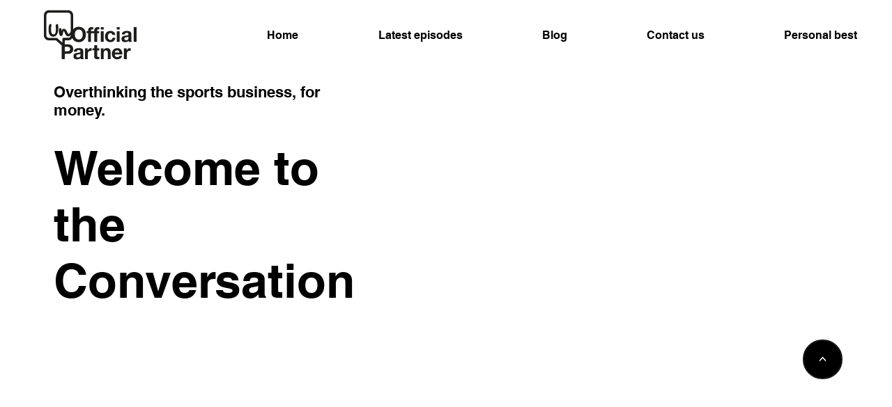

--- FILE ---
content_type: text/html; charset=UTF-8
request_url: https://www.unofficialpartner.com/
body_size: 135505
content:
<!DOCTYPE html>
<html lang="en">
<head>
  
  <meta charset='utf-8'>
  <meta name="viewport" content="width=device-width, initial-scale=1" id="wixDesktopViewport" />
  <meta http-equiv="X-UA-Compatible" content="IE=edge">
  <meta name="generator" content="Wix.com Website Builder"/>

  <link rel="icon" sizes="192x192" href="https://static.wixstatic.com/media/788eff_133b5a7c747943149ffda348236c8934%7Emv2.png/v1/fill/w_192%2Ch_192%2Clg_1%2Cusm_0.66_1.00_0.01/788eff_133b5a7c747943149ffda348236c8934%7Emv2.png" type="image/png"/>
  <link rel="shortcut icon" href="https://static.wixstatic.com/media/788eff_133b5a7c747943149ffda348236c8934%7Emv2.png/v1/fill/w_32%2Ch_32%2Clg_1%2Cusm_0.66_1.00_0.01/788eff_133b5a7c747943149ffda348236c8934%7Emv2.png" type="image/png"/>
  <link rel="apple-touch-icon" href="https://static.wixstatic.com/media/788eff_133b5a7c747943149ffda348236c8934%7Emv2.png/v1/fill/w_180%2Ch_180%2Clg_1%2Cusm_0.66_1.00_0.01/788eff_133b5a7c747943149ffda348236c8934%7Emv2.png" type="image/png"/>

  <!-- Safari Pinned Tab Icon -->
  <!-- <link rel="mask-icon" href="https://static.wixstatic.com/media/788eff_133b5a7c747943149ffda348236c8934%7Emv2.png/v1/fill/w_32%2Ch_32%2Clg_1%2Cusm_0.66_1.00_0.01/788eff_133b5a7c747943149ffda348236c8934%7Emv2.png"> -->

  <!-- Original trials -->
  


  <!-- Segmenter Polyfill -->
  <script>
    if (!window.Intl || !window.Intl.Segmenter) {
      (function() {
        var script = document.createElement('script');
        script.src = 'https://static.parastorage.com/unpkg/@formatjs/intl-segmenter@11.7.10/polyfill.iife.js';
        document.head.appendChild(script);
      })();
    }
  </script>

  <!-- Legacy Polyfills -->
  <script nomodule="" src="https://static.parastorage.com/unpkg/core-js-bundle@3.2.1/minified.js"></script>
  <script nomodule="" src="https://static.parastorage.com/unpkg/focus-within-polyfill@5.0.9/dist/focus-within-polyfill.js"></script>

  <!-- Performance API Polyfills -->
  <script>
  (function () {
    var noop = function noop() {};
    if ("performance" in window === false) {
      window.performance = {};
    }
    window.performance.mark = performance.mark || noop;
    window.performance.measure = performance.measure || noop;
    if ("now" in window.performance === false) {
      var nowOffset = Date.now();
      if (performance.timing && performance.timing.navigationStart) {
        nowOffset = performance.timing.navigationStart;
      }
      window.performance.now = function now() {
        return Date.now() - nowOffset;
      };
    }
  })();
  </script>

  <!-- Globals Definitions -->
  <script>
    (function () {
      var now = Date.now()
      window.initialTimestamps = {
        initialTimestamp: now,
        initialRequestTimestamp: Math.round(performance.timeOrigin ? performance.timeOrigin : now - performance.now())
      }

      window.thunderboltTag = "QA_READY"
      window.thunderboltVersion = "1.16761.0"
    })();
  </script>

  <!-- Essential Viewer Model -->
  <script type="application/json" id="wix-essential-viewer-model">{"fleetConfig":{"fleetName":"thunderbolt-renderer-gradual","type":"Rollout","code":1},"mode":{"qa":false,"enableTestApi":false,"debug":false,"ssrIndicator":false,"ssrOnly":false,"siteAssetsFallback":"enable","versionIndicator":false},"componentsLibrariesTopology":[{"artifactId":"editor-elements","namespace":"wixui","url":"https:\/\/static.parastorage.com\/services\/editor-elements\/1.14838.0"},{"artifactId":"editor-elements","namespace":"dsgnsys","url":"https:\/\/static.parastorage.com\/services\/editor-elements\/1.14838.0"}],"siteFeaturesConfigs":{"sessionManager":{"isRunningInDifferentSiteContext":false}},"language":{"userLanguage":"en"},"siteAssets":{"clientTopology":{"mediaRootUrl":"https:\/\/static.wixstatic.com","staticMediaUrl":"https:\/\/static.wixstatic.com\/media","moduleRepoUrl":"https:\/\/static.parastorage.com\/unpkg","fileRepoUrl":"https:\/\/static.parastorage.com\/services","viewerAppsUrl":"https:\/\/viewer-apps.parastorage.com","viewerAssetsUrl":"https:\/\/viewer-assets.parastorage.com","siteAssetsUrl":"https:\/\/siteassets.parastorage.com","pageJsonServerUrls":["https:\/\/pages.parastorage.com","https:\/\/staticorigin.wixstatic.com","https:\/\/www.unofficialpartner.com","https:\/\/fallback.wix.com\/wix-html-editor-pages-webapp\/page"],"pathOfTBModulesInFileRepoForFallback":"wix-thunderbolt\/dist\/"}},"siteFeatures":["accessibility","appMonitoring","assetsLoader","builderContextProviders","builderModuleLoader","businessLogger","captcha","clickHandlerRegistrar","commonConfig","componentsLoader","componentsRegistry","consentPolicy","cyclicTabbing","domSelectors","domStore","dynamicPages","environmentWixCodeSdk","environment","lightbox","locationWixCodeSdk","mpaNavigation","navigationManager","navigationPhases","ooi","pages","panorama","renderer","reporter","routerFetch","router","scrollRestoration","seoWixCodeSdk","seo","sessionManager","siteMembersWixCodeSdk","siteMembers","siteScrollBlocker","siteWixCodeSdk","speculationRules","ssrCache","stores","structureApi","thunderboltInitializer","tpaCommons","translations","usedPlatformApis","warmupData","windowMessageRegistrar","windowWixCodeSdk","wixCustomElementComponent","wixEmbedsApi","componentsReact","platform"],"site":{"externalBaseUrl":"https:\/\/www.unofficialpartner.com","isSEO":false},"media":{"staticMediaUrl":"https:\/\/static.wixstatic.com\/media","mediaRootUrl":"https:\/\/static.wixstatic.com\/","staticVideoUrl":"https:\/\/video.wixstatic.com\/"},"requestUrl":"https:\/\/www.unofficialpartner.com\/","rollout":{"siteAssetsVersionsRollout":false,"isDACRollout":0,"isTBRollout":true},"commonConfig":{"brand":"studio","host":"VIEWER","bsi":"","consentPolicy":{},"consentPolicyHeader":{},"siteRevision":"592","renderingFlow":"NONE","language":"en","locale":"en-gb"},"interactionSampleRatio":0.01,"dynamicModelUrl":"https:\/\/www.unofficialpartner.com\/_api\/v2\/dynamicmodel","accessTokensUrl":"https:\/\/www.unofficialpartner.com\/_api\/v1\/access-tokens","isExcludedFromSecurityExperiments":false,"experiments":{"specs.thunderbolt.hardenFetchAndXHR":true,"specs.thunderbolt.securityExperiments":true,"specs.thunderbolt.browserCacheReload":true}}</script>
  <script>window.viewerModel = JSON.parse(document.getElementById('wix-essential-viewer-model').textContent)</script>

  <script>
    window.commonConfig = viewerModel.commonConfig
  </script>

  
  <!-- BEGIN handleAccessTokens bundle -->

  <script data-url="https://static.parastorage.com/services/wix-thunderbolt/dist/handleAccessTokens.inline.4f2f9a53.bundle.min.js">(()=>{"use strict";function e(e){let{context:o,property:r,value:n,enumerable:i=!0}=e,c=e.get,l=e.set;if(!r||void 0===n&&!c&&!l)return new Error("property and value are required");let a=o||globalThis,s=a?.[r],u={};if(void 0!==n)u.value=n;else{if(c){let e=t(c);e&&(u.get=e)}if(l){let e=t(l);e&&(u.set=e)}}let p={...u,enumerable:i||!1,configurable:!1};void 0!==n&&(p.writable=!1);try{Object.defineProperty(a,r,p)}catch(e){return e instanceof TypeError?s:e}return s}function t(e,t){return"function"==typeof e?e:!0===e?.async&&"function"==typeof e.func?t?async function(t){return e.func(t)}:async function(){return e.func()}:"function"==typeof e?.func?e.func:void 0}try{e({property:"strictDefine",value:e})}catch{}try{e({property:"defineStrictObject",value:r})}catch{}try{e({property:"defineStrictMethod",value:n})}catch{}var o=["toString","toLocaleString","valueOf","constructor","prototype"];function r(t){let{context:n,property:c,propertiesToExclude:l=[],skipPrototype:a=!1,hardenPrototypePropertiesToExclude:s=[]}=t;if(!c)return new Error("property is required");let u=(n||globalThis)[c],p={},f=i(n,c);u&&("object"==typeof u||"function"==typeof u)&&Reflect.ownKeys(u).forEach(t=>{if(!l.includes(t)&&!o.includes(t)){let o=i(u,t);if(o&&(o.writable||o.configurable)){let{value:r,get:n,set:i,enumerable:c=!1}=o,l={};void 0!==r?l.value=r:n?l.get=n:i&&(l.set=i);try{let o=e({context:u,property:t,...l,enumerable:c});p[t]=o}catch(e){if(!(e instanceof TypeError))throw e;try{p[t]=o.value||o.get||o.set}catch{}}}}});let d={originalObject:u,originalProperties:p};if(!a&&void 0!==u?.prototype){let e=r({context:u,property:"prototype",propertiesToExclude:s,skipPrototype:!0});e instanceof Error||(d.originalPrototype=e?.originalObject,d.originalPrototypeProperties=e?.originalProperties)}return e({context:n,property:c,value:u,enumerable:f?.enumerable}),d}function n(t,o){let r=(o||globalThis)[t],n=i(o||globalThis,t);return r&&n&&(n.writable||n.configurable)?(Object.freeze(r),e({context:globalThis,property:t,value:r})):r}function i(e,t){if(e&&t)try{return Reflect.getOwnPropertyDescriptor(e,t)}catch{return}}function c(e){if("string"!=typeof e)return e;try{return decodeURIComponent(e).toLowerCase().trim()}catch{return e.toLowerCase().trim()}}function l(e,t){let o="";if("string"==typeof e)o=e.split("=")[0]?.trim()||"";else{if(!e||"string"!=typeof e.name)return!1;o=e.name}return t.has(c(o)||"")}function a(e,t){let o;return o="string"==typeof e?e.split(";").map(e=>e.trim()).filter(e=>e.length>0):e||[],o.filter(e=>!l(e,t))}var s=null;function u(){return null===s&&(s=typeof Document>"u"?void 0:Object.getOwnPropertyDescriptor(Document.prototype,"cookie")),s}function p(t,o){if(!globalThis?.cookieStore)return;let r=globalThis.cookieStore.get.bind(globalThis.cookieStore),n=globalThis.cookieStore.getAll.bind(globalThis.cookieStore),i=globalThis.cookieStore.set.bind(globalThis.cookieStore),c=globalThis.cookieStore.delete.bind(globalThis.cookieStore);return e({context:globalThis.CookieStore.prototype,property:"get",value:async function(e){return l(("string"==typeof e?e:e.name)||"",t)?null:r.call(this,e)},enumerable:!0}),e({context:globalThis.CookieStore.prototype,property:"getAll",value:async function(){return a(await n.apply(this,Array.from(arguments)),t)},enumerable:!0}),e({context:globalThis.CookieStore.prototype,property:"set",value:async function(){let e=Array.from(arguments);if(!l(1===e.length?e[0].name:e[0],t))return i.apply(this,e);o&&console.warn(o)},enumerable:!0}),e({context:globalThis.CookieStore.prototype,property:"delete",value:async function(){let e=Array.from(arguments);if(!l(1===e.length?e[0].name:e[0],t))return c.apply(this,e)},enumerable:!0}),e({context:globalThis.cookieStore,property:"prototype",value:globalThis.CookieStore.prototype,enumerable:!1}),e({context:globalThis,property:"cookieStore",value:globalThis.cookieStore,enumerable:!0}),{get:r,getAll:n,set:i,delete:c}}var f=["TextEncoder","TextDecoder","XMLHttpRequestEventTarget","EventTarget","URL","JSON","Reflect","Object","Array","Map","Set","WeakMap","WeakSet","Promise","Symbol","Error"],d=["addEventListener","removeEventListener","dispatchEvent","encodeURI","encodeURIComponent","decodeURI","decodeURIComponent"];const y=(e,t)=>{try{const o=t?t.get.call(document):document.cookie;return o.split(";").map(e=>e.trim()).filter(t=>t?.startsWith(e))[0]?.split("=")[1]}catch(e){return""}},g=(e="",t="",o="/")=>`${e}=; ${t?`domain=${t};`:""} max-age=0; path=${o}; expires=Thu, 01 Jan 1970 00:00:01 GMT`;function m(){(function(){if("undefined"!=typeof window){const e=performance.getEntriesByType("navigation")[0];return"back_forward"===(e?.type||"")}return!1})()&&function(){const{counter:e}=function(){const e=b("getItem");if(e){const[t,o]=e.split("-"),r=o?parseInt(o,10):0;if(r>=3){const e=t?Number(t):0;if(Date.now()-e>6e4)return{counter:0}}return{counter:r}}return{counter:0}}();e<3?(!function(e=1){b("setItem",`${Date.now()}-${e}`)}(e+1),window.location.reload()):console.error("ATS: Max reload attempts reached")}()}function b(e,t){try{return sessionStorage[e]("reload",t||"")}catch(e){console.error("ATS: Error calling sessionStorage:",e)}}const h="client-session-bind",v="sec-fetch-unsupported",{experiments:w}=window.viewerModel,T=[h,"client-binding",v,"svSession","smSession","server-session-bind","wixSession2","wixSession3"].map(e=>e.toLowerCase()),{cookie:S}=function(t,o){let r=new Set(t);return e({context:document,property:"cookie",set:{func:e=>function(e,t,o,r){let n=u(),i=c(t.split(";")[0]||"")||"";[...o].every(e=>!i.startsWith(e.toLowerCase()))&&n?.set?n.set.call(e,t):r&&console.warn(r)}(document,e,r,o)},get:{func:()=>function(e,t){let o=u();if(!o?.get)throw new Error("Cookie descriptor or getter not available");return a(o.get.call(e),t).join("; ")}(document,r)},enumerable:!0}),{cookieStore:p(r,o),cookie:u()}}(T),k="tbReady",x="security_overrideGlobals",{experiments:E,siteFeaturesConfigs:C,accessTokensUrl:P}=window.viewerModel,R=P,M={},O=(()=>{const e=y(h,S);if(w["specs.thunderbolt.browserCacheReload"]){y(v,S)||e?b("removeItem"):m()}return(()=>{const e=g(h),t=g(h,location.hostname);S.set.call(document,e),S.set.call(document,t)})(),e})();O&&(M["client-binding"]=O);const D=fetch;addEventListener(k,function e(t){const{logger:o}=t.detail;try{window.tb.init({fetch:D,fetchHeaders:M})}catch(e){const t=new Error("TB003");o.meter(`${x}_${t.message}`,{paramsOverrides:{errorType:x,eventString:t.message}}),window?.viewerModel?.mode.debug&&console.error(e)}finally{removeEventListener(k,e)}}),E["specs.thunderbolt.hardenFetchAndXHR"]||(window.fetchDynamicModel=()=>C.sessionManager.isRunningInDifferentSiteContext?Promise.resolve({}):fetch(R,{credentials:"same-origin",headers:M}).then(function(e){if(!e.ok)throw new Error(`[${e.status}]${e.statusText}`);return e.json()}),window.dynamicModelPromise=window.fetchDynamicModel())})();
//# sourceMappingURL=https://static.parastorage.com/services/wix-thunderbolt/dist/handleAccessTokens.inline.4f2f9a53.bundle.min.js.map</script>

<!-- END handleAccessTokens bundle -->

<!-- BEGIN overrideGlobals bundle -->

<script data-url="https://static.parastorage.com/services/wix-thunderbolt/dist/overrideGlobals.inline.ec13bfcf.bundle.min.js">(()=>{"use strict";function e(e){let{context:r,property:o,value:n,enumerable:i=!0}=e,c=e.get,a=e.set;if(!o||void 0===n&&!c&&!a)return new Error("property and value are required");let l=r||globalThis,u=l?.[o],s={};if(void 0!==n)s.value=n;else{if(c){let e=t(c);e&&(s.get=e)}if(a){let e=t(a);e&&(s.set=e)}}let p={...s,enumerable:i||!1,configurable:!1};void 0!==n&&(p.writable=!1);try{Object.defineProperty(l,o,p)}catch(e){return e instanceof TypeError?u:e}return u}function t(e,t){return"function"==typeof e?e:!0===e?.async&&"function"==typeof e.func?t?async function(t){return e.func(t)}:async function(){return e.func()}:"function"==typeof e?.func?e.func:void 0}try{e({property:"strictDefine",value:e})}catch{}try{e({property:"defineStrictObject",value:o})}catch{}try{e({property:"defineStrictMethod",value:n})}catch{}var r=["toString","toLocaleString","valueOf","constructor","prototype"];function o(t){let{context:n,property:c,propertiesToExclude:a=[],skipPrototype:l=!1,hardenPrototypePropertiesToExclude:u=[]}=t;if(!c)return new Error("property is required");let s=(n||globalThis)[c],p={},f=i(n,c);s&&("object"==typeof s||"function"==typeof s)&&Reflect.ownKeys(s).forEach(t=>{if(!a.includes(t)&&!r.includes(t)){let r=i(s,t);if(r&&(r.writable||r.configurable)){let{value:o,get:n,set:i,enumerable:c=!1}=r,a={};void 0!==o?a.value=o:n?a.get=n:i&&(a.set=i);try{let r=e({context:s,property:t,...a,enumerable:c});p[t]=r}catch(e){if(!(e instanceof TypeError))throw e;try{p[t]=r.value||r.get||r.set}catch{}}}}});let d={originalObject:s,originalProperties:p};if(!l&&void 0!==s?.prototype){let e=o({context:s,property:"prototype",propertiesToExclude:u,skipPrototype:!0});e instanceof Error||(d.originalPrototype=e?.originalObject,d.originalPrototypeProperties=e?.originalProperties)}return e({context:n,property:c,value:s,enumerable:f?.enumerable}),d}function n(t,r){let o=(r||globalThis)[t],n=i(r||globalThis,t);return o&&n&&(n.writable||n.configurable)?(Object.freeze(o),e({context:globalThis,property:t,value:o})):o}function i(e,t){if(e&&t)try{return Reflect.getOwnPropertyDescriptor(e,t)}catch{return}}function c(e){if("string"!=typeof e)return e;try{return decodeURIComponent(e).toLowerCase().trim()}catch{return e.toLowerCase().trim()}}function a(e,t){return e instanceof Headers?e.forEach((r,o)=>{l(o,t)||e.delete(o)}):Object.keys(e).forEach(r=>{l(r,t)||delete e[r]}),e}function l(e,t){return!t.has(c(e)||"")}function u(e,t){let r=!0,o=function(e){let t,r;if(globalThis.Request&&e instanceof Request)t=e.url;else{if("function"!=typeof e?.toString)throw new Error("Unsupported type for url");t=e.toString()}try{return new URL(t).pathname}catch{return r=t.replace(/#.+/gi,"").split("?").shift(),r.startsWith("/")?r:`/${r}`}}(e),n=c(o);return n&&t.some(e=>n.includes(e))&&(r=!1),r}function s(t,r,o){let n=fetch,i=XMLHttpRequest,c=new Set(r);function s(){let e=new i,r=e.open,n=e.setRequestHeader;return e.open=function(){let n=Array.from(arguments),i=n[1];if(n.length<2||u(i,t))return r.apply(e,n);throw new Error(o||`Request not allowed for path ${i}`)},e.setRequestHeader=function(t,r){l(decodeURIComponent(t),c)&&n.call(e,t,r)},e}return e({property:"fetch",value:function(){let e=function(e,t){return globalThis.Request&&e[0]instanceof Request&&e[0]?.headers?a(e[0].headers,t):e[1]?.headers&&a(e[1].headers,t),e}(arguments,c);return u(arguments[0],t)?n.apply(globalThis,Array.from(e)):new Promise((e,t)=>{t(new Error(o||`Request not allowed for path ${arguments[0]}`))})},enumerable:!0}),e({property:"XMLHttpRequest",value:s,enumerable:!0}),Object.keys(i).forEach(e=>{s[e]=i[e]}),{fetch:n,XMLHttpRequest:i}}var p=["TextEncoder","TextDecoder","XMLHttpRequestEventTarget","EventTarget","URL","JSON","Reflect","Object","Array","Map","Set","WeakMap","WeakSet","Promise","Symbol","Error"],f=["addEventListener","removeEventListener","dispatchEvent","encodeURI","encodeURIComponent","decodeURI","decodeURIComponent"];const d=function(){let t=globalThis.open,r=document.open;function o(e,r,o){let n="string"!=typeof e,i=t.call(window,e,r,o);return n||e&&function(e){return e.startsWith("//")&&/(?:[a-z0-9](?:[a-z0-9-]{0,61}[a-z0-9])?\.)+[a-z0-9][a-z0-9-]{0,61}[a-z0-9]/g.test(`${location.protocol}:${e}`)&&(e=`${location.protocol}${e}`),!e.startsWith("http")||new URL(e).hostname===location.hostname}(e)?{}:i}return e({property:"open",value:o,context:globalThis,enumerable:!0}),e({property:"open",value:function(e,t,n){return e?o(e,t,n):r.call(document,e||"",t||"",n||"")},context:document,enumerable:!0}),{open:t,documentOpen:r}},y=function(){let t=document.createElement,r=Element.prototype.setAttribute,o=Element.prototype.setAttributeNS;return e({property:"createElement",context:document,value:function(n,i){let a=t.call(document,n,i);if("iframe"===c(n)){e({property:"srcdoc",context:a,get:()=>"",set:()=>{console.warn("`srcdoc` is not allowed in iframe elements.")}});let t=function(e,t){"srcdoc"!==e.toLowerCase()?r.call(a,e,t):console.warn("`srcdoc` attribute is not allowed to be set.")},n=function(e,t,r){"srcdoc"!==t.toLowerCase()?o.call(a,e,t,r):console.warn("`srcdoc` attribute is not allowed to be set.")};a.setAttribute=t,a.setAttributeNS=n}return a},enumerable:!0}),{createElement:t,setAttribute:r,setAttributeNS:o}},m=["client-binding"],b=["/_api/v1/access-tokens","/_api/v2/dynamicmodel","/_api/one-app-session-web/v3/businesses"],h=function(){let t=setTimeout,r=setInterval;return o("setTimeout",0,globalThis),o("setInterval",0,globalThis),{setTimeout:t,setInterval:r};function o(t,r,o){let n=o||globalThis,i=n[t];if(!i||"function"!=typeof i)throw new Error(`Function ${t} not found or is not a function`);e({property:t,value:function(){let e=Array.from(arguments);if("string"!=typeof e[r])return i.apply(n,e);console.warn(`Calling ${t} with a String Argument at index ${r} is not allowed`)},context:o,enumerable:!0})}},v=function(){if(navigator&&"serviceWorker"in navigator){let t=navigator.serviceWorker.register;return e({context:navigator.serviceWorker,property:"register",value:function(){console.log("Service worker registration is not allowed")},enumerable:!0}),{register:t}}return{}};performance.mark("overrideGlobals started");const{isExcludedFromSecurityExperiments:g,experiments:w}=window.viewerModel,E=!g&&w["specs.thunderbolt.securityExperiments"];try{d(),E&&y(),w["specs.thunderbolt.hardenFetchAndXHR"]&&E&&s(b,m),v(),(e=>{let t=[],r=[];r=r.concat(["TextEncoder","TextDecoder"]),e&&(r=r.concat(["XMLHttpRequestEventTarget","EventTarget"])),r=r.concat(["URL","JSON"]),e&&(t=t.concat(["addEventListener","removeEventListener"])),t=t.concat(["encodeURI","encodeURIComponent","decodeURI","decodeURIComponent"]),r=r.concat(["String","Number"]),e&&r.push("Object"),r=r.concat(["Reflect"]),t.forEach(e=>{n(e),["addEventListener","removeEventListener"].includes(e)&&n(e,document)}),r.forEach(e=>{o({property:e})})})(E),E&&h()}catch(e){window?.viewerModel?.mode.debug&&console.error(e);const t=new Error("TB006");window.fedops?.reportError(t,"security_overrideGlobals"),window.Sentry?window.Sentry.captureException(t):globalThis.defineStrictProperty("sentryBuffer",[t],window,!1)}performance.mark("overrideGlobals ended")})();
//# sourceMappingURL=https://static.parastorage.com/services/wix-thunderbolt/dist/overrideGlobals.inline.ec13bfcf.bundle.min.js.map</script>

<!-- END overrideGlobals bundle -->


  
  <script>
    window.commonConfig = viewerModel.commonConfig

	
  </script>

  <!-- Initial CSS -->
  <style data-url="https://static.parastorage.com/services/wix-thunderbolt/dist/main.347af09f.min.css">@keyframes slide-horizontal-new{0%{transform:translateX(100%)}}@keyframes slide-horizontal-old{80%{opacity:1}to{opacity:0;transform:translateX(-100%)}}@keyframes slide-vertical-new{0%{transform:translateY(-100%)}}@keyframes slide-vertical-old{80%{opacity:1}to{opacity:0;transform:translateY(100%)}}@keyframes out-in-new{0%{opacity:0}}@keyframes out-in-old{to{opacity:0}}:root:active-view-transition{view-transition-name:none}::view-transition{pointer-events:none}:root:active-view-transition::view-transition-new(page-group),:root:active-view-transition::view-transition-old(page-group){animation-duration:.6s;cursor:wait;pointer-events:all}:root:active-view-transition-type(SlideHorizontal)::view-transition-old(page-group){animation:slide-horizontal-old .6s cubic-bezier(.83,0,.17,1) forwards;mix-blend-mode:normal}:root:active-view-transition-type(SlideHorizontal)::view-transition-new(page-group){animation:slide-horizontal-new .6s cubic-bezier(.83,0,.17,1) backwards;mix-blend-mode:normal}:root:active-view-transition-type(SlideVertical)::view-transition-old(page-group){animation:slide-vertical-old .6s cubic-bezier(.83,0,.17,1) forwards;mix-blend-mode:normal}:root:active-view-transition-type(SlideVertical)::view-transition-new(page-group){animation:slide-vertical-new .6s cubic-bezier(.83,0,.17,1) backwards;mix-blend-mode:normal}:root:active-view-transition-type(OutIn)::view-transition-old(page-group){animation:out-in-old .35s cubic-bezier(.22,1,.36,1) forwards}:root:active-view-transition-type(OutIn)::view-transition-new(page-group){animation:out-in-new .35s cubic-bezier(.64,0,.78,0) .35s backwards}@media(prefers-reduced-motion:reduce){::view-transition-group(*),::view-transition-new(*),::view-transition-old(*){animation:none!important}}body,html{background:transparent;border:0;margin:0;outline:0;padding:0;vertical-align:baseline}body{--scrollbar-width:0px;font-family:Arial,Helvetica,sans-serif;font-size:10px}body,html{height:100%}body{overflow-x:auto;overflow-y:scroll}body:not(.responsive) #site-root{min-width:var(--site-width);width:100%}body:not([data-js-loaded]) [data-hide-prejs]{visibility:hidden}interact-element{display:contents}#SITE_CONTAINER{position:relative}:root{--one-unit:1vw;--section-max-width:9999px;--spx-stopper-max:9999px;--spx-stopper-min:0px;--browser-zoom:1}@supports(-webkit-appearance:none) and (stroke-color:transparent){:root{--safari-sticky-fix:opacity;--experimental-safari-sticky-fix:translateZ(0)}}@supports(container-type:inline-size){:root{--one-unit:1cqw}}[id^=oldHoverBox-]{mix-blend-mode:plus-lighter;transition:opacity .5s ease,visibility .5s ease}[data-mesh-id$=inlineContent-gridContainer]:has(>[id^=oldHoverBox-]){isolation:isolate}</style>
<style data-url="https://static.parastorage.com/services/wix-thunderbolt/dist/main.renderer.9cb0985f.min.css">a,abbr,acronym,address,applet,b,big,blockquote,button,caption,center,cite,code,dd,del,dfn,div,dl,dt,em,fieldset,font,footer,form,h1,h2,h3,h4,h5,h6,header,i,iframe,img,ins,kbd,label,legend,li,nav,object,ol,p,pre,q,s,samp,section,small,span,strike,strong,sub,sup,table,tbody,td,tfoot,th,thead,title,tr,tt,u,ul,var{background:transparent;border:0;margin:0;outline:0;padding:0;vertical-align:baseline}input,select,textarea{box-sizing:border-box;font-family:Helvetica,Arial,sans-serif}ol,ul{list-style:none}blockquote,q{quotes:none}ins{text-decoration:none}del{text-decoration:line-through}table{border-collapse:collapse;border-spacing:0}a{cursor:pointer;text-decoration:none}.testStyles{overflow-y:hidden}.reset-button{-webkit-appearance:none;background:none;border:0;color:inherit;font:inherit;line-height:normal;outline:0;overflow:visible;padding:0;-webkit-user-select:none;-moz-user-select:none;-ms-user-select:none}:focus{outline:none}body.device-mobile-optimized:not(.disable-site-overflow){overflow-x:hidden;overflow-y:scroll}body.device-mobile-optimized:not(.responsive) #SITE_CONTAINER{margin-left:auto;margin-right:auto;overflow-x:visible;position:relative;width:320px}body.device-mobile-optimized:not(.responsive):not(.blockSiteScrolling) #SITE_CONTAINER{margin-top:0}body.device-mobile-optimized>*{max-width:100%!important}body.device-mobile-optimized #site-root{overflow-x:hidden;overflow-y:hidden}@supports(overflow:clip){body.device-mobile-optimized #site-root{overflow-x:clip;overflow-y:clip}}body.device-mobile-non-optimized #SITE_CONTAINER #site-root{overflow-x:clip;overflow-y:clip}body.device-mobile-non-optimized.fullScreenMode{background-color:#5f6360}body.device-mobile-non-optimized.fullScreenMode #MOBILE_ACTIONS_MENU,body.device-mobile-non-optimized.fullScreenMode #SITE_BACKGROUND,body.device-mobile-non-optimized.fullScreenMode #site-root,body.fullScreenMode #WIX_ADS{visibility:hidden}body.fullScreenMode{overflow-x:hidden!important;overflow-y:hidden!important}body.fullScreenMode.device-mobile-optimized #TINY_MENU{opacity:0;pointer-events:none}body.fullScreenMode-scrollable.device-mobile-optimized{overflow-x:hidden!important;overflow-y:auto!important}body.fullScreenMode-scrollable.device-mobile-optimized #masterPage,body.fullScreenMode-scrollable.device-mobile-optimized #site-root{overflow-x:hidden!important;overflow-y:hidden!important}body.fullScreenMode-scrollable.device-mobile-optimized #SITE_BACKGROUND,body.fullScreenMode-scrollable.device-mobile-optimized #masterPage{height:auto!important}body.fullScreenMode-scrollable.device-mobile-optimized #masterPage.mesh-layout{height:0!important}body.blockSiteScrolling,body.siteScrollingBlocked{position:fixed;width:100%}body.blockSiteScrolling #SITE_CONTAINER{margin-top:calc(var(--blocked-site-scroll-margin-top)*-1)}#site-root{margin:0 auto;min-height:100%;position:relative;top:var(--wix-ads-height)}#site-root img:not([src]){visibility:hidden}#site-root svg img:not([src]){visibility:visible}.auto-generated-link{color:inherit}#SCROLL_TO_BOTTOM,#SCROLL_TO_TOP{height:0}.has-click-trigger{cursor:pointer}.fullScreenOverlay{bottom:0;display:flex;justify-content:center;left:0;overflow-y:hidden;position:fixed;right:0;top:-60px;z-index:1005}.fullScreenOverlay>.fullScreenOverlayContent{bottom:0;left:0;margin:0 auto;overflow:hidden;position:absolute;right:0;top:60px;transform:translateZ(0)}[data-mesh-id$=centeredContent],[data-mesh-id$=form],[data-mesh-id$=inlineContent]{pointer-events:none;position:relative}[data-mesh-id$=-gridWrapper],[data-mesh-id$=-rotated-wrapper]{pointer-events:none}[data-mesh-id$=-gridContainer]>*,[data-mesh-id$=-rotated-wrapper]>*,[data-mesh-id$=inlineContent]>:not([data-mesh-id$=-gridContainer]){pointer-events:auto}.device-mobile-optimized #masterPage.mesh-layout #SOSP_CONTAINER_CUSTOM_ID{grid-area:2/1/3/2;-ms-grid-row:2;position:relative}#masterPage.mesh-layout{-ms-grid-rows:max-content max-content min-content max-content;-ms-grid-columns:100%;align-items:start;display:-ms-grid;display:grid;grid-template-columns:100%;grid-template-rows:max-content max-content min-content max-content;justify-content:stretch}#masterPage.mesh-layout #PAGES_CONTAINER,#masterPage.mesh-layout #SITE_FOOTER-placeholder,#masterPage.mesh-layout #SITE_FOOTER_WRAPPER,#masterPage.mesh-layout #SITE_HEADER-placeholder,#masterPage.mesh-layout #SITE_HEADER_WRAPPER,#masterPage.mesh-layout #SOSP_CONTAINER_CUSTOM_ID[data-state~=mobileView],#masterPage.mesh-layout #soapAfterPagesContainer,#masterPage.mesh-layout #soapBeforePagesContainer{-ms-grid-row-align:start;-ms-grid-column-align:start;-ms-grid-column:1}#masterPage.mesh-layout #SITE_HEADER-placeholder,#masterPage.mesh-layout #SITE_HEADER_WRAPPER{grid-area:1/1/2/2;-ms-grid-row:1}#masterPage.mesh-layout #PAGES_CONTAINER,#masterPage.mesh-layout #soapAfterPagesContainer,#masterPage.mesh-layout #soapBeforePagesContainer{grid-area:3/1/4/2;-ms-grid-row:3}#masterPage.mesh-layout #soapAfterPagesContainer,#masterPage.mesh-layout #soapBeforePagesContainer{width:100%}#masterPage.mesh-layout #PAGES_CONTAINER{align-self:stretch}#masterPage.mesh-layout main#PAGES_CONTAINER{display:block}#masterPage.mesh-layout #SITE_FOOTER-placeholder,#masterPage.mesh-layout #SITE_FOOTER_WRAPPER{grid-area:4/1/5/2;-ms-grid-row:4}#masterPage.mesh-layout #SITE_PAGES,#masterPage.mesh-layout [data-mesh-id=PAGES_CONTAINERcenteredContent],#masterPage.mesh-layout [data-mesh-id=PAGES_CONTAINERinlineContent]{height:100%}#masterPage.mesh-layout.desktop>*{width:100%}#masterPage.mesh-layout #PAGES_CONTAINER,#masterPage.mesh-layout #SITE_FOOTER,#masterPage.mesh-layout #SITE_FOOTER_WRAPPER,#masterPage.mesh-layout #SITE_HEADER,#masterPage.mesh-layout #SITE_HEADER_WRAPPER,#masterPage.mesh-layout #SITE_PAGES,#masterPage.mesh-layout #masterPageinlineContent{position:relative}#masterPage.mesh-layout #SITE_HEADER{grid-area:1/1/2/2}#masterPage.mesh-layout #SITE_FOOTER{grid-area:4/1/5/2}#masterPage.mesh-layout.overflow-x-clip #SITE_FOOTER,#masterPage.mesh-layout.overflow-x-clip #SITE_HEADER{overflow-x:clip}[data-z-counter]{z-index:0}[data-z-counter="0"]{z-index:auto}.wixSiteProperties{-webkit-font-smoothing:antialiased;-moz-osx-font-smoothing:grayscale}:root{--wst-button-color-fill-primary:rgb(var(--color_48));--wst-button-color-border-primary:rgb(var(--color_49));--wst-button-color-text-primary:rgb(var(--color_50));--wst-button-color-fill-primary-hover:rgb(var(--color_51));--wst-button-color-border-primary-hover:rgb(var(--color_52));--wst-button-color-text-primary-hover:rgb(var(--color_53));--wst-button-color-fill-primary-disabled:rgb(var(--color_54));--wst-button-color-border-primary-disabled:rgb(var(--color_55));--wst-button-color-text-primary-disabled:rgb(var(--color_56));--wst-button-color-fill-secondary:rgb(var(--color_57));--wst-button-color-border-secondary:rgb(var(--color_58));--wst-button-color-text-secondary:rgb(var(--color_59));--wst-button-color-fill-secondary-hover:rgb(var(--color_60));--wst-button-color-border-secondary-hover:rgb(var(--color_61));--wst-button-color-text-secondary-hover:rgb(var(--color_62));--wst-button-color-fill-secondary-disabled:rgb(var(--color_63));--wst-button-color-border-secondary-disabled:rgb(var(--color_64));--wst-button-color-text-secondary-disabled:rgb(var(--color_65));--wst-color-fill-base-1:rgb(var(--color_36));--wst-color-fill-base-2:rgb(var(--color_37));--wst-color-fill-base-shade-1:rgb(var(--color_38));--wst-color-fill-base-shade-2:rgb(var(--color_39));--wst-color-fill-base-shade-3:rgb(var(--color_40));--wst-color-fill-accent-1:rgb(var(--color_41));--wst-color-fill-accent-2:rgb(var(--color_42));--wst-color-fill-accent-3:rgb(var(--color_43));--wst-color-fill-accent-4:rgb(var(--color_44));--wst-color-fill-background-primary:rgb(var(--color_11));--wst-color-fill-background-secondary:rgb(var(--color_12));--wst-color-text-primary:rgb(var(--color_15));--wst-color-text-secondary:rgb(var(--color_14));--wst-color-action:rgb(var(--color_18));--wst-color-disabled:rgb(var(--color_39));--wst-color-title:rgb(var(--color_45));--wst-color-subtitle:rgb(var(--color_46));--wst-color-line:rgb(var(--color_47));--wst-font-style-h2:var(--font_2);--wst-font-style-h3:var(--font_3);--wst-font-style-h4:var(--font_4);--wst-font-style-h5:var(--font_5);--wst-font-style-h6:var(--font_6);--wst-font-style-body-large:var(--font_7);--wst-font-style-body-medium:var(--font_8);--wst-font-style-body-small:var(--font_9);--wst-font-style-body-x-small:var(--font_10);--wst-color-custom-1:rgb(var(--color_13));--wst-color-custom-2:rgb(var(--color_16));--wst-color-custom-3:rgb(var(--color_17));--wst-color-custom-4:rgb(var(--color_19));--wst-color-custom-5:rgb(var(--color_20));--wst-color-custom-6:rgb(var(--color_21));--wst-color-custom-7:rgb(var(--color_22));--wst-color-custom-8:rgb(var(--color_23));--wst-color-custom-9:rgb(var(--color_24));--wst-color-custom-10:rgb(var(--color_25));--wst-color-custom-11:rgb(var(--color_26));--wst-color-custom-12:rgb(var(--color_27));--wst-color-custom-13:rgb(var(--color_28));--wst-color-custom-14:rgb(var(--color_29));--wst-color-custom-15:rgb(var(--color_30));--wst-color-custom-16:rgb(var(--color_31));--wst-color-custom-17:rgb(var(--color_32));--wst-color-custom-18:rgb(var(--color_33));--wst-color-custom-19:rgb(var(--color_34));--wst-color-custom-20:rgb(var(--color_35))}.wix-presets-wrapper{display:contents}</style>

  <meta name="format-detection" content="telephone=no">
  <meta name="skype_toolbar" content="skype_toolbar_parser_compatible">
  
  

  

  
      <!--pageHtmlEmbeds.head start-->
      <script type="wix/htmlEmbeds" id="pageHtmlEmbeds.head start"></script>
    
      <script type="wix/htmlEmbeds" id="pageHtmlEmbeds.head end"></script>
      <!--pageHtmlEmbeds.head end-->
  

  <!-- head performance data start -->
  
  <!-- head performance data end -->
  

    


<meta http-equiv="X-Wix-Meta-Site-Id" content="02949c4b-68af-4890-b56b-290faa64b44b">
<meta http-equiv="X-Wix-Application-Instance-Id" content="c883f0a5-54bb-4dea-ad45-ee412587a69b">

    <meta http-equiv="X-Wix-Published-Version" content="592"/>



    <meta http-equiv="etag" content="bug"/>

<!-- render-head end -->

<style data-href="https://static.parastorage.com/services/editor-elements-library/dist/thunderbolt/rb_wixui.thunderbolt_bootstrap.a1b00b19.min.css">.cwL6XW{cursor:pointer}.sNF2R0{opacity:0}.hLoBV3{transition:opacity var(--transition-duration) cubic-bezier(.37,0,.63,1)}.Rdf41z,.hLoBV3{opacity:1}.ftlZWo{transition:opacity var(--transition-duration) cubic-bezier(.37,0,.63,1)}.ATGlOr,.ftlZWo{opacity:0}.KQSXD0{transition:opacity var(--transition-duration) cubic-bezier(.64,0,.78,0)}.KQSXD0,.pagQKE{opacity:1}._6zG5H{opacity:0;transition:opacity var(--transition-duration) cubic-bezier(.22,1,.36,1)}.BB49uC{transform:translateX(100%)}.j9xE1V{transition:transform var(--transition-duration) cubic-bezier(.87,0,.13,1)}.ICs7Rs,.j9xE1V{transform:translateX(0)}.DxijZJ{transition:transform var(--transition-duration) cubic-bezier(.87,0,.13,1)}.B5kjYq,.DxijZJ{transform:translateX(-100%)}.cJijIV{transition:transform var(--transition-duration) cubic-bezier(.87,0,.13,1)}.cJijIV,.hOxaWM{transform:translateX(0)}.T9p3fN{transform:translateX(100%);transition:transform var(--transition-duration) cubic-bezier(.87,0,.13,1)}.qDxYJm{transform:translateY(100%)}.aA9V0P{transition:transform var(--transition-duration) cubic-bezier(.87,0,.13,1)}.YPXPAS,.aA9V0P{transform:translateY(0)}.Xf2zsA{transition:transform var(--transition-duration) cubic-bezier(.87,0,.13,1)}.Xf2zsA,.y7Kt7s{transform:translateY(-100%)}.EeUgMu{transition:transform var(--transition-duration) cubic-bezier(.87,0,.13,1)}.EeUgMu,.fdHrtm{transform:translateY(0)}.WIFaG4{transform:translateY(100%);transition:transform var(--transition-duration) cubic-bezier(.87,0,.13,1)}body:not(.responsive) .JsJXaX{overflow-x:clip}:root:active-view-transition .JsJXaX{view-transition-name:page-group}.AnQkDU{display:grid;grid-template-columns:1fr;grid-template-rows:1fr;height:100%}.AnQkDU>div{align-self:stretch!important;grid-area:1/1/2/2;justify-self:stretch!important}.StylableButton2545352419__root{-archetype:box;border:none;box-sizing:border-box;cursor:pointer;display:block;height:100%;min-height:10px;min-width:10px;padding:0;touch-action:manipulation;width:100%}.StylableButton2545352419__root[disabled]{pointer-events:none}.StylableButton2545352419__root:not(:hover):not([disabled]).StylableButton2545352419--hasBackgroundColor{background-color:var(--corvid-background-color)!important}.StylableButton2545352419__root:hover:not([disabled]).StylableButton2545352419--hasHoverBackgroundColor{background-color:var(--corvid-hover-background-color)!important}.StylableButton2545352419__root:not(:hover)[disabled].StylableButton2545352419--hasDisabledBackgroundColor{background-color:var(--corvid-disabled-background-color)!important}.StylableButton2545352419__root:not(:hover):not([disabled]).StylableButton2545352419--hasBorderColor{border-color:var(--corvid-border-color)!important}.StylableButton2545352419__root:hover:not([disabled]).StylableButton2545352419--hasHoverBorderColor{border-color:var(--corvid-hover-border-color)!important}.StylableButton2545352419__root:not(:hover)[disabled].StylableButton2545352419--hasDisabledBorderColor{border-color:var(--corvid-disabled-border-color)!important}.StylableButton2545352419__root.StylableButton2545352419--hasBorderRadius{border-radius:var(--corvid-border-radius)!important}.StylableButton2545352419__root.StylableButton2545352419--hasBorderWidth{border-width:var(--corvid-border-width)!important}.StylableButton2545352419__root:not(:hover):not([disabled]).StylableButton2545352419--hasColor,.StylableButton2545352419__root:not(:hover):not([disabled]).StylableButton2545352419--hasColor .StylableButton2545352419__label{color:var(--corvid-color)!important}.StylableButton2545352419__root:hover:not([disabled]).StylableButton2545352419--hasHoverColor,.StylableButton2545352419__root:hover:not([disabled]).StylableButton2545352419--hasHoverColor .StylableButton2545352419__label{color:var(--corvid-hover-color)!important}.StylableButton2545352419__root:not(:hover)[disabled].StylableButton2545352419--hasDisabledColor,.StylableButton2545352419__root:not(:hover)[disabled].StylableButton2545352419--hasDisabledColor .StylableButton2545352419__label{color:var(--corvid-disabled-color)!important}.StylableButton2545352419__link{-archetype:box;box-sizing:border-box;color:#000;text-decoration:none}.StylableButton2545352419__container{align-items:center;display:flex;flex-basis:auto;flex-direction:row;flex-grow:1;height:100%;justify-content:center;overflow:hidden;transition:all .2s ease,visibility 0s;width:100%}.StylableButton2545352419__label{-archetype:text;-controller-part-type:LayoutChildDisplayDropdown,LayoutFlexChildSpacing(first);max-width:100%;min-width:1.8em;overflow:hidden;text-align:center;text-overflow:ellipsis;transition:inherit;white-space:nowrap}.StylableButton2545352419__root.StylableButton2545352419--isMaxContent .StylableButton2545352419__label{text-overflow:unset}.StylableButton2545352419__root.StylableButton2545352419--isWrapText .StylableButton2545352419__label{min-width:10px;overflow-wrap:break-word;white-space:break-spaces;word-break:break-word}.StylableButton2545352419__icon{-archetype:icon;-controller-part-type:LayoutChildDisplayDropdown,LayoutFlexChildSpacing(last);flex-shrink:0;height:50px;min-width:1px;transition:inherit}.StylableButton2545352419__icon.StylableButton2545352419--override{display:block!important}.StylableButton2545352419__icon svg,.StylableButton2545352419__icon>span{display:flex;height:inherit;width:inherit}.StylableButton2545352419__root:not(:hover):not([disalbed]).StylableButton2545352419--hasIconColor .StylableButton2545352419__icon svg{fill:var(--corvid-icon-color)!important;stroke:var(--corvid-icon-color)!important}.StylableButton2545352419__root:hover:not([disabled]).StylableButton2545352419--hasHoverIconColor .StylableButton2545352419__icon svg{fill:var(--corvid-hover-icon-color)!important;stroke:var(--corvid-hover-icon-color)!important}.StylableButton2545352419__root:not(:hover)[disabled].StylableButton2545352419--hasDisabledIconColor .StylableButton2545352419__icon svg{fill:var(--corvid-disabled-icon-color)!important;stroke:var(--corvid-disabled-icon-color)!important}.aeyn4z{bottom:0;left:0;position:absolute;right:0;top:0}.qQrFOK{cursor:pointer}.VDJedC{-webkit-tap-highlight-color:rgba(0,0,0,0);fill:var(--corvid-fill-color,var(--fill));fill-opacity:var(--fill-opacity);stroke:var(--corvid-stroke-color,var(--stroke));stroke-opacity:var(--stroke-opacity);stroke-width:var(--stroke-width);filter:var(--drop-shadow,none);opacity:var(--opacity);transform:var(--flip)}.VDJedC,.VDJedC svg{bottom:0;left:0;position:absolute;right:0;top:0}.VDJedC svg{height:var(--svg-calculated-height,100%);margin:auto;padding:var(--svg-calculated-padding,0);width:var(--svg-calculated-width,100%)}.VDJedC svg:not([data-type=ugc]){overflow:visible}.l4CAhn *{vector-effect:non-scaling-stroke}.Z_l5lU{-webkit-text-size-adjust:100%;-moz-text-size-adjust:100%;text-size-adjust:100%}ol.font_100,ul.font_100{color:#080808;font-family:"Arial, Helvetica, sans-serif",serif;font-size:10px;font-style:normal;font-variant:normal;font-weight:400;letter-spacing:normal;line-height:normal;margin:0;text-decoration:none}ol.font_100 li,ul.font_100 li{margin-bottom:12px}ol.wix-list-text-align,ul.wix-list-text-align{list-style-position:inside}ol.wix-list-text-align h1,ol.wix-list-text-align h2,ol.wix-list-text-align h3,ol.wix-list-text-align h4,ol.wix-list-text-align h5,ol.wix-list-text-align h6,ol.wix-list-text-align p,ul.wix-list-text-align h1,ul.wix-list-text-align h2,ul.wix-list-text-align h3,ul.wix-list-text-align h4,ul.wix-list-text-align h5,ul.wix-list-text-align h6,ul.wix-list-text-align p{display:inline}.HQSswv{cursor:pointer}.yi6otz{clip:rect(0 0 0 0);border:0;height:1px;margin:-1px;overflow:hidden;padding:0;position:absolute;width:1px}.zQ9jDz [data-attr-richtext-marker=true]{display:block}.zQ9jDz [data-attr-richtext-marker=true] table{border-collapse:collapse;margin:15px 0;width:100%}.zQ9jDz [data-attr-richtext-marker=true] table td{padding:12px;position:relative}.zQ9jDz [data-attr-richtext-marker=true] table td:after{border-bottom:1px solid currentColor;border-left:1px solid currentColor;bottom:0;content:"";left:0;opacity:.2;position:absolute;right:0;top:0}.zQ9jDz [data-attr-richtext-marker=true] table tr td:last-child:after{border-right:1px solid currentColor}.zQ9jDz [data-attr-richtext-marker=true] table tr:first-child td:after{border-top:1px solid currentColor}@supports(-webkit-appearance:none) and (stroke-color:transparent){.qvSjx3>*>:first-child{vertical-align:top}}@supports(-webkit-touch-callout:none){.qvSjx3>*>:first-child{vertical-align:top}}.LkZBpT :is(p,h1,h2,h3,h4,h5,h6,ul,ol,span[data-attr-richtext-marker],blockquote,div) [class$=rich-text__text],.LkZBpT :is(p,h1,h2,h3,h4,h5,h6,ul,ol,span[data-attr-richtext-marker],blockquote,div)[class$=rich-text__text]{color:var(--corvid-color,currentColor)}.LkZBpT :is(p,h1,h2,h3,h4,h5,h6,ul,ol,span[data-attr-richtext-marker],blockquote,div) span[style*=color]{color:var(--corvid-color,currentColor)!important}.Kbom4H{direction:var(--text-direction);min-height:var(--min-height);min-width:var(--min-width)}.Kbom4H .upNqi2{word-wrap:break-word;height:100%;overflow-wrap:break-word;position:relative;width:100%}.Kbom4H .upNqi2 ul{list-style:disc inside}.Kbom4H .upNqi2 li{margin-bottom:12px}.MMl86N blockquote,.MMl86N div,.MMl86N h1,.MMl86N h2,.MMl86N h3,.MMl86N h4,.MMl86N h5,.MMl86N h6,.MMl86N p{letter-spacing:normal;line-height:normal}.gYHZuN{min-height:var(--min-height);min-width:var(--min-width)}.gYHZuN .upNqi2{word-wrap:break-word;height:100%;overflow-wrap:break-word;position:relative;width:100%}.gYHZuN .upNqi2 ol,.gYHZuN .upNqi2 ul{letter-spacing:normal;line-height:normal;margin-inline-start:.5em;padding-inline-start:1.3em}.gYHZuN .upNqi2 ul{list-style-type:disc}.gYHZuN .upNqi2 ol{list-style-type:decimal}.gYHZuN .upNqi2 ol ul,.gYHZuN .upNqi2 ul ul{line-height:normal;list-style-type:circle}.gYHZuN .upNqi2 ol ol ul,.gYHZuN .upNqi2 ol ul ul,.gYHZuN .upNqi2 ul ol ul,.gYHZuN .upNqi2 ul ul ul{line-height:normal;list-style-type:square}.gYHZuN .upNqi2 li{font-style:inherit;font-weight:inherit;letter-spacing:normal;line-height:inherit}.gYHZuN .upNqi2 h1,.gYHZuN .upNqi2 h2,.gYHZuN .upNqi2 h3,.gYHZuN .upNqi2 h4,.gYHZuN .upNqi2 h5,.gYHZuN .upNqi2 h6,.gYHZuN .upNqi2 p{letter-spacing:normal;line-height:normal;margin-block:0;margin:0}.gYHZuN .upNqi2 a{color:inherit}.MMl86N,.ku3DBC{word-wrap:break-word;direction:var(--text-direction);min-height:var(--min-height);min-width:var(--min-width);mix-blend-mode:var(--blendMode,normal);overflow-wrap:break-word;pointer-events:none;text-align:start;text-shadow:var(--textOutline,0 0 transparent),var(--textShadow,0 0 transparent);text-transform:var(--textTransform,"none")}.MMl86N>*,.ku3DBC>*{pointer-events:auto}.MMl86N li,.ku3DBC li{font-style:inherit;font-weight:inherit;letter-spacing:normal;line-height:inherit}.MMl86N ol,.MMl86N ul,.ku3DBC ol,.ku3DBC ul{letter-spacing:normal;line-height:normal;margin-inline-end:0;margin-inline-start:.5em}.MMl86N:not(.Vq6kJx) ol,.MMl86N:not(.Vq6kJx) ul,.ku3DBC:not(.Vq6kJx) ol,.ku3DBC:not(.Vq6kJx) ul{padding-inline-end:0;padding-inline-start:1.3em}.MMl86N ul,.ku3DBC ul{list-style-type:disc}.MMl86N ol,.ku3DBC ol{list-style-type:decimal}.MMl86N ol ul,.MMl86N ul ul,.ku3DBC ol ul,.ku3DBC ul ul{list-style-type:circle}.MMl86N ol ol ul,.MMl86N ol ul ul,.MMl86N ul ol ul,.MMl86N ul ul ul,.ku3DBC ol ol ul,.ku3DBC ol ul ul,.ku3DBC ul ol ul,.ku3DBC ul ul ul{list-style-type:square}.MMl86N blockquote,.MMl86N div,.MMl86N h1,.MMl86N h2,.MMl86N h3,.MMl86N h4,.MMl86N h5,.MMl86N h6,.MMl86N p,.ku3DBC blockquote,.ku3DBC div,.ku3DBC h1,.ku3DBC h2,.ku3DBC h3,.ku3DBC h4,.ku3DBC h5,.ku3DBC h6,.ku3DBC p{margin-block:0;margin:0}.MMl86N a,.ku3DBC a{color:inherit}.Vq6kJx li{margin-inline-end:0;margin-inline-start:1.3em}.Vd6aQZ{overflow:hidden;padding:0;pointer-events:none;white-space:nowrap}.mHZSwn{display:none}.lvxhkV{bottom:0;left:0;position:absolute;right:0;top:0;width:100%}.QJjwEo{transform:translateY(-100%);transition:.2s ease-in}.kdBXfh{transition:.2s}.MP52zt{opacity:0;transition:.2s ease-in}.MP52zt.Bhu9m5{z-index:-1!important}.LVP8Wf{opacity:1;transition:.2s}.VrZrC0{height:auto}.VrZrC0,.cKxVkc{position:relative;width:100%}:host(:not(.device-mobile-optimized)) .vlM3HR,body:not(.device-mobile-optimized) .vlM3HR{margin-left:calc((100% - var(--site-width))/2);width:var(--site-width)}.AT7o0U[data-focuscycled=active]{outline:1px solid transparent}.AT7o0U[data-focuscycled=active]:not(:focus-within){outline:2px solid transparent;transition:outline .01s ease}.AT7o0U .vlM3HR{bottom:0;left:0;position:absolute;right:0;top:0}.Tj01hh,.jhxvbR{display:block;height:100%;width:100%}.jhxvbR img{max-width:var(--wix-img-max-width,100%)}.jhxvbR[data-animate-blur] img{filter:blur(9px);transition:filter .8s ease-in}.jhxvbR[data-animate-blur] img[data-load-done]{filter:none}.WzbAF8{direction:var(--direction)}.WzbAF8 .mpGTIt .O6KwRn{display:var(--item-display);height:var(--item-size);margin-block:var(--item-margin-block);margin-inline:var(--item-margin-inline);width:var(--item-size)}.WzbAF8 .mpGTIt .O6KwRn:last-child{margin-block:0;margin-inline:0}.WzbAF8 .mpGTIt .O6KwRn .oRtuWN{display:block}.WzbAF8 .mpGTIt .O6KwRn .oRtuWN .YaS0jR{height:var(--item-size);width:var(--item-size)}.WzbAF8 .mpGTIt{height:100%;position:absolute;white-space:nowrap;width:100%}:host(.device-mobile-optimized) .WzbAF8 .mpGTIt,body.device-mobile-optimized .WzbAF8 .mpGTIt{white-space:normal}.big2ZD{display:grid;grid-template-columns:1fr;grid-template-rows:1fr;height:calc(100% - var(--wix-ads-height));left:0;margin-top:var(--wix-ads-height);position:fixed;top:0;width:100%}.SHHiV9,.big2ZD{pointer-events:none;z-index:var(--pinned-layer-in-container,var(--above-all-in-container))}</style>
<style data-href="https://static.parastorage.com/services/editor-elements-library/dist/thunderbolt/rb_wixui.thunderbolt[SkipToContentButton].39deac6a.min.css">.LHrbPP{background:#fff;border-radius:24px;color:#116dff;cursor:pointer;font-family:Helvetica,Arial,メイリオ,meiryo,ヒラギノ角ゴ pro w3,hiragino kaku gothic pro,sans-serif;font-size:14px;height:0;left:50%;margin-left:-94px;opacity:0;padding:0 24px 0 24px;pointer-events:none;position:absolute;top:60px;width:0;z-index:9999}.LHrbPP:focus{border:2px solid;height:40px;opacity:1;pointer-events:auto;width:auto}</style>
<style data-href="https://static.parastorage.com/services/editor-elements-library/dist/thunderbolt/rb_wixui.thunderbolt[SiteButton_WrappingButton].49f6cb8c.min.css">.PlZyDq{touch-action:manipulation}.VU4Mnk{align-items:center;box-sizing:border-box;display:flex;justify-content:var(--label-align);min-width:100%;text-align:initial;width:-moz-max-content;width:max-content}.VU4Mnk:before{max-width:var(--margin-start,0)}.VU4Mnk:after,.VU4Mnk:before{align-self:stretch;content:"";flex-grow:1}.VU4Mnk:after{max-width:var(--margin-end,0)}.UHSxqn{--display:grid;display:var(--display);grid-template-columns:minmax(0,1fr)}.UHSxqn .VU4Mnk{border-radius:var(--corvid-border-radius,var(--rd,0));box-shadow:var(--shd,0 1px 4px rgba(0,0,0,.6));padding-bottom:var(--verticalPadding,0);padding-left:var(--horizontalPadding,0);padding-right:var(--horizontalPadding,0);padding-top:var(--verticalPadding,0);position:relative;transition:var(--trans1,border-color .4s ease 0s,background-color .4s ease 0s);width:auto}.UHSxqn .VU4Mnk:before{flex-shrink:0;width:var(--margin-start,0)}.UHSxqn .VU4Mnk:after{flex-shrink:0;width:var(--margin-end,0)}.UHSxqn .w4Vxx6{color:var(--corvid-color,rgb(var(--txt,var(--color_15,color_15))));font:var(--fnt,var(--font_5));position:relative;transition:var(--trans2,color .4s ease 0s)}.UHSxqn[aria-disabled=false] .VU4Mnk{background-color:var(--corvid-background-color,rgba(var(--bg,var(--color_17,color_17)),var(--alpha-bg,1)));border:solid var(--corvid-border-color,rgba(var(--brd,var(--color_15,color_15)),var(--alpha-brd,1))) var(--corvid-border-width,var(--brw,0));cursor:pointer!important}:host(.device-mobile-optimized) .UHSxqn[aria-disabled=false]:active .VU4Mnk,body.device-mobile-optimized .UHSxqn[aria-disabled=false]:active .VU4Mnk{background-color:var(--corvid-hover-background-color,rgba(var(--bgh,var(--color_18,color_18)),var(--alpha-bgh,1)));border-color:var(--corvid-hover-border-color,rgba(var(--brdh,var(--color_15,color_15)),var(--alpha-brdh,1)))}:host(.device-mobile-optimized) .UHSxqn[aria-disabled=false]:active .w4Vxx6,body.device-mobile-optimized .UHSxqn[aria-disabled=false]:active .w4Vxx6{color:var(--corvid-hover-color,rgb(var(--txth,var(--color_15,color_15))))}:host(:not(.device-mobile-optimized)) .UHSxqn[aria-disabled=false]:hover .VU4Mnk,body:not(.device-mobile-optimized) .UHSxqn[aria-disabled=false]:hover .VU4Mnk{background-color:var(--corvid-hover-background-color,rgba(var(--bgh,var(--color_18,color_18)),var(--alpha-bgh,1)));border-color:var(--corvid-hover-border-color,rgba(var(--brdh,var(--color_15,color_15)),var(--alpha-brdh,1)))}:host(:not(.device-mobile-optimized)) .UHSxqn[aria-disabled=false]:hover .w4Vxx6,body:not(.device-mobile-optimized) .UHSxqn[aria-disabled=false]:hover .w4Vxx6{color:var(--corvid-hover-color,rgb(var(--txth,var(--color_15,color_15))))}.UHSxqn[aria-disabled=true] .VU4Mnk{background-color:var(--corvid-disabled-background-color,rgba(var(--bgd,204,204,204),var(--alpha-bgd,1)));border-color:var(--corvid-disabled-border-color,rgba(var(--brdd,204,204,204),var(--alpha-brdd,1)))}.UHSxqn[aria-disabled=true] .w4Vxx6{color:var(--corvid-disabled-color,rgb(var(--txtd,255,255,255)))}.UHSxqn .w4Vxx6{text-align:var(--label-text-align)}</style>
<style data-href="https://static.parastorage.com/services/editor-elements-library/dist/thunderbolt/rb_wixui.thunderbolt[ImageX].52e98d5d.min.css">/*! remove when this file is updated or https://github.com/wix/yoshi/issues/2689 is resolved */.lyNaha{mix-blend-mode:var(--blendMode,normal);position:relative}.lyNaha img{display:block;height:100%;-webkit-mask-image:var(--mask-image,none);mask-image:var(--mask-image,none);-webkit-mask-position:var(--mask-position,0);mask-position:var(--mask-position,0);-webkit-mask-repeat:var(--mask-repeat,no-repeat);mask-repeat:var(--mask-repeat,no-repeat);-webkit-mask-size:var(--mask-size,100% 100%);mask-size:var(--mask-size,100% 100%);opacity:var(--mediaOpacity,1);width:100%}.lyNaha.JdNFxG img{-o-object-fit:var(--responsive-img-object-fit);object-fit:var(--responsive-img-object-fit)}.lyNaha .h1DYhE{background-color:rgba(var(--backgroundColor,var(--color_8,color_8)),var(--alpha-backgroundColor,1));border-color:rgba(var(--borderColor,var(--color_8,color_8)),var(--alpha-borderColor,1));border-radius:var(--cornerRadius,0);border-style:solid;border-width:var(--borderWidth,0);bottom:0;box-shadow:var(--boxShadow,none);box-sizing:border-box;left:0;overflow:hidden;position:absolute;right:0;top:0}.lyNaha .h1DYhE .Ux33nC{box-sizing:content-box;height:100%;inset:calc(-1*var(--borderWidth, 0));padding:var(--borderWidth,0);position:absolute;width:100%}.lyNaha .QebvG3{display:block;height:100%;width:100%}.lyNaha .QebvG3 .Ux33nC{inset:0;padding:0}/*! remove when this file is updated or https://github.com/wix/yoshi/issues/2689 is resolved */.YCPMeD{background-color:rgba(var(--backgroundColor,var(--color_8,color_8)),var(--alpha-backgroundColor,1));border-color:rgba(var(--borderColor,var(--color_8,color_8)),var(--alpha-borderColor,1));border-radius:var(--cornerRadius,0);border-style:solid;border-width:var(--borderWidth,0);box-shadow:var(--boxShadow,none);box-sizing:border-box;overflow:hidden;position:relative}.YCPMeD:has(a:focus-visible){outline:2px solid #116dff!important;outline-offset:1px}.YCPMeD .h1DYhE{overflow:hidden}.YCPMeD .h1DYhE,.YCPMeD .h1DYhE .Ux33nC{bottom:0;height:100%;left:0;position:absolute;right:0;top:0;width:100%}.YCPMeD img{display:block;height:100%;opacity:var(--mediaOpacity,1);width:100%}.YCPMeD.JdNFxG img{-o-object-fit:var(--responsive-img-object-fit);object-fit:var(--responsive-img-object-fit)}.YCPMeD .QebvG3{display:block;height:100%;width:100%}</style>
<style data-href="https://static.parastorage.com/services/editor-elements-library/dist/thunderbolt/rb_wixui.thunderbolt[LinkBar_Responsive].7f49e879.min.css">.Tj01hh,.jhxvbR{display:block;height:100%;width:100%}.jhxvbR img{max-width:var(--wix-img-max-width,100%)}.jhxvbR[data-animate-blur] img{filter:blur(9px);transition:filter .8s ease-in}.jhxvbR[data-animate-blur] img[data-load-done]{filter:none}.oeWIOw{direction:var(--direction)}.oeWIOw .Ebr6AI .Rhimou{display:var(--item-display);height:var(--item-size);margin-block:var(--item-margin-block);margin-inline:var(--item-margin-inline);width:var(--item-size)}.oeWIOw .Ebr6AI .Rhimou:last-child{margin-block:0;margin-inline:0}.oeWIOw .Ebr6AI .Rhimou .Q8t1PH{display:block}.oeWIOw .Ebr6AI .Rhimou .Q8t1PH .qFhtwZ{height:var(--item-size);width:var(--item-size)}.oeWIOw{--display:table;display:var(--display)}.oeWIOw .Ebr6AI{display:flex;flex-direction:var(--flex-direction)}</style>
<style data-href="https://static.parastorage.com/services/editor-elements-library/dist/thunderbolt/rb_wixui.thunderbolt[VectorImage_VectorButton].45fa56ec.min.css">.aeyn4z{bottom:0;left:0;position:absolute;right:0;top:0}.qQrFOK{cursor:pointer}.VDJedC{-webkit-tap-highlight-color:rgba(0,0,0,0);fill:var(--corvid-fill-color,var(--fill));fill-opacity:var(--fill-opacity);stroke:var(--corvid-stroke-color,var(--stroke));stroke-opacity:var(--stroke-opacity);stroke-width:var(--stroke-width);filter:var(--drop-shadow,none);opacity:var(--opacity);transform:var(--flip)}.VDJedC,.VDJedC svg{bottom:0;left:0;position:absolute;right:0;top:0}.VDJedC svg{height:var(--svg-calculated-height,100%);margin:auto;padding:var(--svg-calculated-padding,0);width:var(--svg-calculated-width,100%)}.VDJedC svg:not([data-type=ugc]){overflow:visible}.l4CAhn *{vector-effect:non-scaling-stroke}</style>
<style data-href="https://static.parastorage.com/services/editor-elements-library/dist/thunderbolt/rb_wixui.thunderbolt_bootstrap-responsive.5018a9e9.min.css">._pfxlW{clip-path:inset(50%);height:24px;position:absolute;width:24px}._pfxlW:active,._pfxlW:focus{clip-path:unset;right:0;top:50%;transform:translateY(-50%)}._pfxlW.RG3k61{transform:translateY(-50%) rotate(180deg)}.r4OX7l,.xTjc1A{box-sizing:border-box;height:100%;overflow:visible;position:relative;width:auto}.r4OX7l[data-state~=header] a,.r4OX7l[data-state~=header] div,[data-state~=header].xTjc1A a,[data-state~=header].xTjc1A div{cursor:default!important}.r4OX7l .UiHgGh,.xTjc1A .UiHgGh{display:inline-block;height:100%;width:100%}.xTjc1A{--display:inline-block;cursor:pointer;display:var(--display);font:var(--fnt,var(--font_1))}.xTjc1A .yRj2ms{padding:0 var(--pad,5px)}.xTjc1A .JS76Uv{color:rgb(var(--txt,var(--color_15,color_15)));display:inline-block;padding:0 10px;transition:var(--trans,color .4s ease 0s)}.xTjc1A[data-state~=drop]{display:block;width:100%}.xTjc1A[data-state~=drop] .JS76Uv{padding:0 .5em}.xTjc1A[data-state~=link]:hover .JS76Uv,.xTjc1A[data-state~=over] .JS76Uv{color:rgb(var(--txth,var(--color_14,color_14)));transition:var(--trans,color .4s ease 0s)}.xTjc1A[data-state~=selected] .JS76Uv{color:rgb(var(--txts,var(--color_14,color_14)));transition:var(--trans,color .4s ease 0s)}.NHM1d1{overflow-x:hidden}.NHM1d1 .R_TAzU{display:flex;flex-direction:column;height:100%;width:100%}.NHM1d1 .R_TAzU .aOF1ks{flex:1}.NHM1d1 .R_TAzU .y7qwii{height:calc(100% - (var(--menuTotalBordersY, 0px)));overflow:visible;white-space:nowrap;width:calc(100% - (var(--menuTotalBordersX, 0px)))}.NHM1d1 .R_TAzU .y7qwii .Tg1gOB,.NHM1d1 .R_TAzU .y7qwii .p90CkU{direction:var(--menu-direction);display:inline-block;text-align:var(--menu-align,var(--align))}.NHM1d1 .R_TAzU .y7qwii .mvZ3NH{display:block;width:100%}.NHM1d1 .h3jCPd{direction:var(--submenus-direction);display:block;opacity:1;text-align:var(--submenus-align,var(--align));z-index:99999}.NHM1d1 .h3jCPd .wkJ2fp{display:inherit;overflow:visible;visibility:inherit;white-space:nowrap;width:auto}.NHM1d1 .h3jCPd.DlGBN0{transition:visibility;transition-delay:.2s;visibility:visible}.NHM1d1 .h3jCPd .p90CkU{display:inline-block}.NHM1d1 .vh74Xw{display:none}.XwCBRN>nav{bottom:0;left:0;right:0;top:0}.XwCBRN .h3jCPd,.XwCBRN .y7qwii,.XwCBRN>nav{position:absolute}.XwCBRN .h3jCPd{margin-top:7px;visibility:hidden}.XwCBRN .h3jCPd[data-dropMode=dropUp]{margin-bottom:7px;margin-top:0}.XwCBRN .wkJ2fp{background-color:rgba(var(--bgDrop,var(--color_11,color_11)),var(--alpha-bgDrop,1));border-radius:var(--rd,0);box-shadow:var(--shd,0 1px 4px rgba(0,0,0,.6))}.P0dCOY .PJ4KCX{background-color:rgba(var(--bg,var(--color_11,color_11)),var(--alpha-bg,1));bottom:0;left:0;overflow:hidden;position:absolute;right:0;top:0}.xpmKd_{border-radius:var(--overflow-wrapper-border-radius)}</style>
<style data-href="https://static.parastorage.com/services/editor-elements-library/dist/thunderbolt/rb_wixui.thunderbolt_mobile.21c58c25.min.css">.ruTj7Z{direction:var(--direction,ltr)}.ruTj7Z>ul{box-sizing:border-box;width:100%}.ruTj7Z>ul li{display:block}.ruTj7Z>ul li>div:active,.ruTj7Z>ul li>div:focus{background-color:rgba(var(--bgs,var(--color_15,color_15)),var(--alpha-bgs,1));transition:var(--itemBGColorNoTrans,background-color 50ms ease 0s)}.ruTj7Z .NIXfHQ{box-shadow:var(--shd,0 1px 4px rgba(0,0,0,.6));position:relative;-webkit-transform:translateZ(0)}.cgGlGU{--display:grid;direction:var(--direction,ltr);display:var(--display);grid-template-columns:minmax(0,1fr)}.cgGlGU>ul{box-sizing:border-box;width:100%}.cgGlGU>ul li{display:block}.cgGlGU>ul li>div:active,.cgGlGU>ul li>div:focus{background-color:rgba(var(--bgs,var(--color_15,color_15)),var(--alpha-bgs,1));transition:var(--itemBGColorNoTrans,background-color 50ms ease 0s)}.cgGlGU .NIXfHQ{box-shadow:var(--shd,0 1px 4px rgba(0,0,0,.6));min-height:1px;position:relative;-webkit-transform:translateZ(0)}.UNhuLu{--padding-start-lvl1:var(--padding-start,0);--padding-end-lvl1:var(--padding-end,0);--padding-start-lvl2:var(--sub-padding-start,0);--padding-end-lvl2:var(--sub-padding-end,0);--padding-start-lvl3:calc(2 * var(--padding-start-lvl2) - var(--padding-start-lvl1));--padding-end-lvl3:calc(2 * var(--padding-end-lvl2) - var(--padding-end-lvl1));background-color:rgba(var(--bg,var(--color_11,color_11)),var(--alpha-bg,1));border-color:rgba(var(--brd,var(--color_15,color_15)),var(--alpha-brd,1));border-style:solid;border-width:var(--brw,1px);box-sizing:border-box;display:flex;list-style:none;margin:0;min-width:100px;position:relative;text-align:var(--text-align,left);transition:var(--itemBGColorTrans,background-color .4s ease 0s)}.UNhuLu .fEGEM_{cursor:pointer;display:grid;grid-template-columns:1fr;height:var(--item-height,50px);position:relative}.UNhuLu .fEGEM_>.kGvnrc{position:relative;text-overflow:ellipsis}.UNhuLu .fEGEM_>.kGvnrc>.xfxJ27{bottom:0;color:rgb(var(--txt,var(--color_15,color_15)));display:inline;font:var(--fnt,var(--font_1));left:0;line-height:var(--item-height,50px);overflow:hidden;position:absolute;right:0;text-overflow:ellipsis;top:0;-webkit-user-select:none;-moz-user-select:none;-ms-user-select:none;user-select:none;white-space:nowrap}.UNhuLu .fEGEM_>.RJADXR{cursor:pointer;font-family:Arial,Helvetica,sans-serif;font-size:10px;min-width:12px}.UNhuLu .fEGEM_>.RJADXR>.DpIELp{margin:0 20px;min-width:12px;width:1em}.UNhuLu .fEGEM_>.RJADXR>.DpIELp svg{fill:rgb(var(--arrowColor,var(--color_14,color_14)));pointer-events:none}@supports(-webkit-touch-callout:none){.UNhuLu .fEGEM_>.kGvnrc>.xfxJ27{text-decoration:underline;text-decoration-color:transparent}}.UNhuLu.fqtSRp>.fEGEM_{grid-template-areas:var(--template-areas,"label arrow");grid-template-columns:var(--template-columns,1fr 52px)}.UNhuLu.fqtSRp>.fEGEM_>.kGvnrc{grid-area:label}.UNhuLu.fqtSRp>.fEGEM_>.RJADXR{align-items:flex-end;display:flex;flex-direction:column;grid-area:arrow;justify-content:center}.UNhuLu.hGjOas>.saNEb7{display:block;opacity:1;transition:var(--subMenuOpacityTrans,all .4s ease 0s)}.UNhuLu.hGjOas>.fEGEM_ .DpIELp{transform:rotate(180deg)}.UNhuLu.QqwXfj>.fEGEM_{background-color:rgba(var(--bgs,var(--color_15,color_15)),var(--alpha-bgs,1))}.fqtSRp .UNhuLu.QqwXfj>.fEGEM_{background-color:rgba(var(--bgsSub,var(--color_15,color_15)),var(--alpha-bgsSub,1))}.UNhuLu.QqwXfj>.fEGEM_>.kGvnrc>.xfxJ27{color:rgb(var(--txtsSub,var(--color_13,color_13)));color:rgb(var(--txts,var(--color_13,color_13)))}.fqtSRp .UNhuLu.QqwXfj>.fEGEM_.dWouOY>.kGvnrc>.xfxJ27{color:rgb(var(--txtsSub,var(--color_13,color_13)))}.UNhuLu>.saNEb7{display:none;min-width:100%;opacity:0;transition:var(--subMenuOpacityTrans,all .4s ease 0s)}.UNhuLu>.saNEb7>.YLBS9j{background-color:rgba(var(--bgexpanded,var(--color_15,color_15)),var(--alpha-bgexpanded,1));border:none}.UNhuLu>.saNEb7>.YLBS9j .xfxJ27{color:rgb(var(--txtexpanded,var(--color_13,color_13)));font:var(--fntSubMenu,var(--font_1));line-height:var(--item-height,50px);padding-inline-end:var(--padding-end-lvl2,0);padding-inline-start:var(--padding-start-lvl2,0)}.UNhuLu>.saNEb7 .saNEb7 .xfxJ27{padding-inline-end:var(--padding-end-lvl3,0);padding-inline-start:var(--padding-start-lvl3,0)}.UNhuLu .ZD5b14{opacity:0;position:absolute}.UNhuLu .xfxJ27{padding-inline-end:var(--padding-end-lvl1,0);padding-inline-start:var(--padding-start-lvl1,0)}.u4cNtA{background-color:rgba(var(--bg,var(--color_11,color_11)),var(--alpha-bg,1));border-color:rgba(var(--brd,var(--color_15,color_15)),var(--alpha-brd,1));border-style:solid;border-width:var(--brw,1px);box-sizing:border-box;display:flex;list-style:none;margin:0;position:relative;text-align:var(--text-align,left);transition:var(--itemBGColorTrans,background-color .4s ease 0s)}.u4cNtA .fEGEM_{cursor:pointer;display:grid;grid-template-columns:1fr;height:auto;position:relative}.u4cNtA .fEGEM_>.kGvnrc{display:grid;position:relative;text-overflow:ellipsis}.u4cNtA .fEGEM_>.kGvnrc>.xfxJ27{color:rgb(var(--txt,var(--color_15,color_15)));display:inline;font:var(--fnt,var(--font_1));overflow:hidden;padding-bottom:var(--verticalPadding,0);padding-top:var(--verticalPadding,0);position:relative;text-overflow:ellipsis;-webkit-user-select:none;-moz-user-select:none;-ms-user-select:none;user-select:none;white-space:nowrap}.u4cNtA .fEGEM_>.RJADXR{cursor:pointer;font-family:Arial,Helvetica,sans-serif;font-size:10px;min-width:12px}.u4cNtA .fEGEM_>.RJADXR>.DpIELp{margin:0 20px;min-width:12px;width:1em}.u4cNtA .fEGEM_>.RJADXR>.DpIELp svg{fill:rgb(var(--arrowColor,var(--color_15,color_15)));pointer-events:none}.u4cNtA.fqtSRp>.fEGEM_{grid-template-areas:var(--template-areas,"label arrow");grid-template-columns:var(--template-columns,1fr 52px)}.u4cNtA.fqtSRp>.fEGEM_>.kGvnrc{grid-area:label}.u4cNtA.fqtSRp>.fEGEM_>.RJADXR{align-items:flex-end;display:flex;flex-direction:column;grid-area:arrow;justify-content:center}.u4cNtA.hGjOas>.saNEb7{display:block;opacity:1;transition:var(--subMenuOpacityTrans,all .4s ease 0s)}.u4cNtA.hGjOas>.fEGEM_ .DpIELp{transform:rotate(180deg)}.u4cNtA.QqwXfj>.fEGEM_{background-color:rgba(var(--bgs,var(--color_15,color_15)),var(--alpha-bgs,1))}.fqtSRp .u4cNtA.QqwXfj>.fEGEM_{background-color:rgba(var(--bgsSub,var(--color_15,color_15)),var(--alpha-bgsSub,1))}.u4cNtA.QqwXfj>.fEGEM_>.kGvnrc>.xfxJ27{color:rgb(var(--txtsSub,var(--color_13,color_13)));color:rgb(var(--txts,var(--color_13,color_13)))}.u4cNtA>.saNEb7{display:none;min-width:100%;opacity:0;transition:var(--subMenuOpacityTrans,all .4s ease 0s)}.u4cNtA>.saNEb7>.YLBS9j{background-color:rgba(var(--bgexpanded,var(--color_15,color_15)),var(--alpha-bgexpanded,1));border:none}.u4cNtA>.saNEb7>.YLBS9j .xfxJ27{color:rgb(var(--txtexpanded,var(--color_13,color_13)));font:var(--fntSubMenu,var(--font_1));padding-inline-end:var(--sub-padding-end,0);padding-inline-start:var(--sub-padding-start,0)}.u4cNtA .ZD5b14{opacity:0;position:absolute}.u4cNtA .xfxJ27{padding-inline-end:var(--padding-end,0);padding-inline-start:var(--padding-start,0)}.OZVMSN .fEGEM_{direction:var(--item-depth0-direction);text-align:var(--item-depth0-align,var(--text-align))}.zui1C4 .fEGEM_{direction:var(--item-depth1-direction);text-align:var(--item-depth1-align,var(--text-align))}.WJmop7 .fEGEM_{direction:var(--item-depth2-direction);text-align:var(--item-depth2-align,var(--text-align))}.EmyVop{-webkit-tap-highlight-color:rgba(0,0,0,0);opacity:0;visibility:hidden}.EmyVop.two32l{opacity:1;visibility:visible}.EmyVop[data-undisplayed=true]{display:none}.EmyVop:not([data-is-mesh]) .vMwwq3,.EmyVop:not([data-is-mesh]) .vnTKrr{bottom:0;left:0;position:absolute;right:0;top:0}.YppmB_{background-color:rgba(var(--bg,var(--color_15,color_15)),var(--alpha-bg,1));display:initial;height:100%;left:0;opacity:0;position:fixed;top:0;width:100%}.YppmB_.RmiF1m{display:none}:host(.device-mobile-optimized) .YppmB_,body.device-mobile-optimized .YppmB_{height:100vh;left:calc((100% - var(--screen-width))/2);width:var(--screen-width)}:host(.device-mobile-optimized) .EmyVop.RmiF1m,body.device-mobile-optimized .EmyVop.RmiF1m{left:calc((100% - var(--screen-width))/2)}:host(.device-mobile-optimized) .EmyVop.dqZerU,body.device-mobile-optimized .EmyVop.dqZerU{height:100vh}:host(:not(.device-mobile-optimized)) .EmyVop.dqZerU,body:not(.device-mobile-optimized) .EmyVop.dqZerU{height:100vh}.Zcgm3P.dqZerU,.Zcgm3P.dqZerU>:first-child{height:calc(var(--menu-height) - var(--wix-ads-height))}.Zcgm3P.dqZerU>:first-child{margin-top:var(--wix-ads-height)}.EmyVop.dqZerU{top:0}.vnTKrr{height:100%;width:100%}.EmyVop{position:fixed;z-index:calc(var(--above-all-z-index) - 1)}._1tQlq{-webkit-tap-highlight-color:rgba(0,0,0,0);opacity:0;visibility:hidden}._1tQlq.kTFWgg{opacity:1;visibility:visible}._1tQlq[data-undisplayed=true]{display:none}._1tQlq:not([data-is-mesh]) .X9vkbb,._1tQlq:not([data-is-mesh]) .jpeeyX{bottom:0;left:0;position:absolute;right:0;top:0}.PbIVkr{background-color:rgba(var(--bg,var(--color_15,color_15)),var(--alpha-bg,1));display:initial;height:100%;left:0;opacity:0;position:fixed;top:0;width:100%}.PbIVkr.YN_fLB{display:none}:host(.device-mobile-optimized) .PbIVkr,body.device-mobile-optimized .PbIVkr{height:100vh;left:calc((100% - var(--screen-width))/2);width:var(--screen-width)}:host(.device-mobile-optimized) ._1tQlq.YN_fLB,body.device-mobile-optimized ._1tQlq.YN_fLB{left:calc((100% - var(--screen-width))/2)}:host(.device-mobile-optimized) ._1tQlq.jFliG2,body.device-mobile-optimized ._1tQlq.jFliG2{height:100vh}:host(:not(.device-mobile-optimized)) ._1tQlq.jFliG2,body:not(.device-mobile-optimized) ._1tQlq.jFliG2{height:100vh}.n74Psq.jFliG2,.n74Psq.jFliG2>:first-child{height:calc(var(--menu-height) - var(--wix-ads-height))}.n74Psq.jFliG2>:first-child{margin-top:var(--wix-ads-height)}._1tQlq.jFliG2{top:0}.jpeeyX{height:100%;width:100%}._1tQlq{position:fixed;z-index:calc(var(--above-all-z-index) - 1)}.n74Psq{-ms-overflow-style:none;overflow-x:hidden;overflow-y:scroll;overflow:-moz-scrollbars-none;position:relative;scrollbar-width:none}.n74Psq::-webkit-scrollbar{height:0;width:0}.Tj01hh,.jhxvbR{display:block;height:100%;width:100%}.jhxvbR img{max-width:var(--wix-img-max-width,100%)}.jhxvbR[data-animate-blur] img{filter:blur(9px);transition:filter .8s ease-in}.jhxvbR[data-animate-blur] img[data-load-done]{filter:none}.MW5IWV{height:100%;left:0;-webkit-mask-image:var(--mask-image,none);mask-image:var(--mask-image,none);-webkit-mask-position:var(--mask-position,0);mask-position:var(--mask-position,0);-webkit-mask-repeat:var(--mask-repeat,no-repeat);mask-repeat:var(--mask-repeat,no-repeat);-webkit-mask-size:var(--mask-size,100%);mask-size:var(--mask-size,100%);overflow:hidden;pointer-events:var(--fill-layer-background-media-pointer-events);position:absolute;top:0;width:100%}.MW5IWV.N3eg0s{clip:rect(0,auto,auto,0)}.MW5IWV .Kv1aVt{height:100%;position:absolute;top:0;width:100%}.MW5IWV .dLPlxY{height:var(--fill-layer-image-height,100%);opacity:var(--fill-layer-image-opacity)}.MW5IWV .dLPlxY img{height:100%;width:100%}@supports(-webkit-hyphens:none){.MW5IWV.N3eg0s{clip:auto;-webkit-clip-path:inset(0)}}.VgO9Yg{height:100%}.LWbAav{background-color:var(--bg-overlay-color);background-image:var(--bg-gradient);transition:var(--inherit-transition)}.K_YxMd,.yK6aSC{opacity:var(--fill-layer-video-opacity)}.NGjcJN{bottom:var(--media-padding-bottom);height:var(--media-padding-height);position:absolute;top:var(--media-padding-top);width:100%}.mNGsUM{transform:scale(var(--scale,1));transition:var(--transform-duration,transform 0s)}.K_YxMd{height:100%;position:relative;width:100%}wix-media-canvas{display:block;height:100%}.I8xA4L{opacity:var(--fill-layer-video-opacity,var(--fill-layer-image-opacity,1))}.I8xA4L .K_YxMd,.I8xA4L .dLPlxY,.I8xA4L .yK6aSC{opacity:1}.bX9O_S{clip-path:var(--fill-layer-clip)}.Z_wCwr,.bX9O_S{position:absolute;top:0}.Jxk_UL img,.Z_wCwr,.bX9O_S{height:100%;width:100%}.K8MSra{opacity:0}.K8MSra,.YTb3b4{position:absolute;top:0}.YTb3b4{height:0;left:0;overflow:hidden;width:0}.SUz0WK{left:0;pointer-events:var(--fill-layer-background-media-pointer-events);position:var(--fill-layer-background-media-position)}.FNxOn5,.SUz0WK,.m4khSP{height:100%;top:0;width:100%}.FNxOn5{position:absolute}.m4khSP{background-color:var(--fill-layer-background-overlay-color);opacity:var(--fill-layer-background-overlay-blend-opacity-fallback,1);position:var(--fill-layer-background-overlay-position);transform:var(--fill-layer-background-overlay-transform)}@supports(mix-blend-mode:overlay){.m4khSP{mix-blend-mode:var(--fill-layer-background-overlay-blend-mode);opacity:var(--fill-layer-background-overlay-blend-opacity,1)}}.MyaVaS{display:inherit;height:inherit;width:auto}.gIn6Wf{-webkit-tap-highlight-color:rgba(0,0,0,0);cursor:pointer}body:not(.responsive) .MyaVaS,body:not(.responsive) .gIn6Wf{z-index:var(--above-all-in-container)}.MyaVaS.ZhsSZ_,.gIn6Wf.ZhsSZ_{z-index:var(--above-all-z-index)!important}@supports(-webkit-touch-callout:none){.gIn6Wf{touch-action:manipulation}}.P4my70{background-color:rgba(var(--bg,var(--color_11,color_11)),var(--alpha-bg,1));border:solid var(--borderwidth,0) rgba(var(--bordercolor,var(--color_11,color_11)),var(--alpha-bordercolor,1));border-radius:var(--rd,0);box-shadow:var(--shd,0 0 0 rgba(0,0,0,.6));transition:all .5s}.P4my70,.P4my70.ZhsSZ_{align-items:center;box-sizing:border-box;display:flex;height:100%;justify-content:center;width:100%}.P4my70.ZhsSZ_{background-color:rgba(var(--bgOpen,var(--color_11,color_11)),var(--alpha-bgOpen,1));border-color:rgba(var(--bordercolorOpen,var(--color_11,color_11)),var(--alpha-bordercolorOpen,1));border-radius:var(--rdOpen,0);border-style:solid;border-width:var(--borderwidthOpen,0);box-shadow:var(--shdOpen,0 0 0 rgba(0,0,0,.6))}.pAmIZO{display:inherit;height:inherit;width:auto}.YRyQqb{-webkit-tap-highlight-color:rgba(0,0,0,0);cursor:pointer}body:not(.responsive) .YRyQqb,body:not(.responsive) .pAmIZO{z-index:var(--above-all-in-container)}.YRyQqb.oX7wPA,.pAmIZO.oX7wPA{z-index:var(--above-all-z-index)!important}@supports(-webkit-touch-callout:none){.YRyQqb{touch-action:manipulation}}.KbTtfL{background-color:rgba(var(--bg,var(--color_11,color_11)),var(--alpha-bg,1));border:solid var(--borderwidth,0) rgba(var(--bordercolor,var(--color_11,color_11)),var(--alpha-bordercolor,1));border-radius:var(--rd,0);box-shadow:var(--shd,0 0 0 rgba(0,0,0,.6));transition:all .5s}.KbTtfL,.KbTtfL.oX7wPA{align-items:center;box-sizing:border-box;display:flex;height:100%;justify-content:center;width:100%}.KbTtfL.oX7wPA{background-color:rgba(var(--bgOpen,var(--color_11,color_11)),var(--alpha-bgOpen,1));border-color:rgba(var(--bordercolorOpen,var(--color_11,color_11)),var(--alpha-bordercolorOpen,1));border-radius:var(--rdOpen,0);border-style:solid;border-width:var(--borderwidthOpen,0);box-shadow:var(--shdOpen,0 0 0 rgba(0,0,0,.6))}.enVN3p{border-radius:50%;cursor:pointer;display:block;height:22px;position:relative;transition:all .3s linear;width:22px}.enVN3p:after,.enVN3p:before{background:rgba(var(--lineColor,var(--color_2,color_2)),var(--alpha-lineColor,1));border-radius:5px;bottom:0;content:"";left:0;margin:auto;position:absolute;right:0;top:0}.enVN3p:after,.enVN3p:before{height:3px;width:22px}.enVN3p:after{transform:rotate(90deg);transition:all .12s linear}.enVN3p.oX7wPA{transform:rotate(180deg)}.enVN3p.oX7wPA:after,.enVN3p.oX7wPA:before{background:rgba(var(--lineColorOpen,var(--color_2,color_2)),var(--alpha-lineColorOpen,1))}.enVN3p.oX7wPA:after{transform:rotate(180deg)}.wDwm70{display:inherit;height:inherit;width:auto}.U_e6Q8{-webkit-tap-highlight-color:rgba(0,0,0,0);cursor:pointer}body:not(.responsive) .U_e6Q8,body:not(.responsive) .wDwm70{z-index:var(--above-all-in-container)}.U_e6Q8.JJHA1E,.wDwm70.JJHA1E{z-index:var(--above-all-z-index)!important}@supports(-webkit-touch-callout:none){.U_e6Q8{touch-action:manipulation}}.Ids9OS{background-color:rgba(var(--bg,var(--color_11,color_11)),var(--alpha-bg,1));border:solid var(--borderwidth,0) rgba(var(--bordercolor,var(--color_11,color_11)),var(--alpha-bordercolor,1));border-radius:var(--rd,0);box-shadow:var(--shd,0 0 0 rgba(0,0,0,.6));transition:all .5s}.Ids9OS,.Ids9OS.JJHA1E{align-items:center;box-sizing:border-box;display:flex;height:100%;justify-content:center;width:100%}.Ids9OS.JJHA1E{background-color:rgba(var(--bgOpen,var(--color_11,color_11)),var(--alpha-bgOpen,1));border-color:rgba(var(--bordercolorOpen,var(--color_11,color_11)),var(--alpha-bordercolorOpen,1));border-radius:var(--rdOpen,0);border-style:solid;border-width:var(--borderwidthOpen,0);box-shadow:var(--shdOpen,0 0 0 rgba(0,0,0,.6))}.XLAVDo{cursor:pointer;display:flex;flex-direction:column;height:21px;justify-content:space-between;transition:transform .33s ease-out;width:26px}.XLAVDo.JJHA1E{transform:rotate(-45deg)}.obddOt{background-color:rgba(var(--lineColor,var(--color_2,color_2)),var(--alpha-lineColor,1));border-radius:1.5px;height:3px;width:100%}.obddOt.SRM_9q{width:50%}.obddOt.YQwk0a{transform-origin:right;transition:transform .33s cubic-bezier(.54,-.81,.57,.57)}.JJHA1E .obddOt.YQwk0a{background-color:rgba(var(--lineColorOpen,var(--color_2,color_2)),var(--alpha-lineColorOpen,1));transform:rotate(-90deg) translateX(4px)}.obddOt.eyQVgg{align-self:flex-end;transform-origin:left;transition:transform .33s cubic-bezier(.54,-.81,.57,.57)}.JJHA1E .obddOt.eyQVgg{transform:rotate(-90deg) translateX(-4px)}.JJHA1E .obddOt.BU_Jm5,.JJHA1E .obddOt.eyQVgg{background-color:rgba(var(--lineColorOpen,var(--color_2,color_2)),var(--alpha-lineColorOpen,1))}.K0jx9y{display:inherit;height:inherit;width:auto}.kGFVDf{-webkit-tap-highlight-color:rgba(0,0,0,0);cursor:pointer}body:not(.responsive) .K0jx9y,body:not(.responsive) .kGFVDf{z-index:var(--above-all-in-container)}.K0jx9y.MEduRo,.kGFVDf.MEduRo{z-index:var(--above-all-z-index)!important}@supports(-webkit-touch-callout:none){.kGFVDf{touch-action:manipulation}}.nKRcKG{background-color:rgba(var(--bg,var(--color_11,color_11)),var(--alpha-bg,1));border:solid var(--borderwidth,0) rgba(var(--bordercolor,var(--color_11,color_11)),var(--alpha-bordercolor,1));border-radius:var(--rd,0);box-shadow:var(--shd,0 0 0 rgba(0,0,0,.6));transition:all .5s}.nKRcKG,.nKRcKG.MEduRo{align-items:center;box-sizing:border-box;display:flex;height:100%;justify-content:center;width:100%}.nKRcKG.MEduRo{background-color:rgba(var(--bgOpen,var(--color_11,color_11)),var(--alpha-bgOpen,1));border-color:rgba(var(--bordercolorOpen,var(--color_11,color_11)),var(--alpha-bordercolorOpen,1));border-radius:var(--rdOpen,0);border-style:solid;border-width:var(--borderwidthOpen,0);box-shadow:var(--shdOpen,0 0 0 rgba(0,0,0,.6))}.B1Ti_C{height:20px;width:22px}.B1Ti_C,.naeVRo{position:absolute}.naeVRo{background-color:rgba(var(--lineColor,var(--color_2,color_2)),var(--alpha-lineColor,1));height:2px;transition:all .25s ease}.HUKlBY{top:0;width:50%}.RWu2Qu,._W7Xw0{top:9px;width:100%}.plHZxT{bottom:0;width:50%}.oo_S7a{left:0}.dQWoWx{right:0}.RWu2Qu.naeVRo,._W7Xw0.naeVRo{transform-origin:center}.HUKlBY.naeVRo.oo_S7a{transform-origin:0 0}.HUKlBY.naeVRo.dQWoWx{transform-origin:100% 0}.plHZxT.naeVRo.oo_S7a{transform-origin:0 100%}.plHZxT.naeVRo.dQWoWx{transform-origin:100% 100%}.B1Ti_C.MEduRo .HUKlBY.naeVRo.dQWoWx,.B1Ti_C.MEduRo .HUKlBY.naeVRo.oo_S7a,.B1Ti_C.MEduRo .plHZxT.naeVRo.dQWoWx,.B1Ti_C.MEduRo .plHZxT.naeVRo.oo_S7a{background-color:rgba(var(--lineColorOpen,var(--color_2,color_2)),var(--alpha-lineColorOpen,1));transform:scaleX(0)}.B1Ti_C.MEduRo ._W7Xw0.naeVRo{transform:rotate(-45deg) scaleX(1)}.B1Ti_C.MEduRo .RWu2Qu.naeVRo,.B1Ti_C.MEduRo ._W7Xw0.naeVRo{background-color:rgba(var(--lineColorOpen,var(--color_2,color_2)),var(--alpha-lineColorOpen,1))}.B1Ti_C.MEduRo .RWu2Qu.naeVRo{transform:rotate(45deg) scaleX(1)}.g6wAOH{display:inherit;height:inherit;width:auto}.So0yP_{-webkit-tap-highlight-color:rgba(0,0,0,0);cursor:pointer}body:not(.responsive) .So0yP_,body:not(.responsive) .g6wAOH{z-index:var(--above-all-in-container)}.So0yP_.PztR8I,.g6wAOH.PztR8I{z-index:var(--above-all-z-index)!important}@supports(-webkit-touch-callout:none){.So0yP_{touch-action:manipulation}}.js8bIY{background-color:rgba(var(--bg,var(--color_11,color_11)),var(--alpha-bg,1));border:solid var(--borderwidth,0) rgba(var(--bordercolor,var(--color_11,color_11)),var(--alpha-bordercolor,1));transition:all .5s}.js8bIY,.js8bIY.PztR8I{align-items:center;box-sizing:border-box;display:flex;height:100%;justify-content:center;width:100%}.js8bIY.PztR8I{background-color:rgba(var(--bgOpen,var(--color_11,color_11)),var(--alpha-bgOpen,1));border-color:rgba(var(--bordercolorOpen,var(--color_11,color_11)),var(--alpha-bordercolorOpen,1));border-style:solid;border-width:var(--borderwidthOpen,0)}.baZw44{height:20px;margin:auto;position:relative;width:22px}.T8_LA1{background-color:rgba(var(--lineColor,var(--color_11,color_11)),var(--alpha-lineColor,1));border-radius:2px;height:2px;left:0;position:absolute;transition:all .25s ease-in-out;width:100%}.dbDvn7{margin:auto;top:0}.dbDvn7,.iu4m2t{bottom:0}.baZw44.PztR8I .T8_LA1{background-color:rgba(var(--lineColorOpen,var(--color_11,color_11)),var(--alpha-lineColorOpen,1))}.baZw44.PztR8I .HZW1lN{transform:translateY(10px) translateY(-50%) rotate(-45deg)}.baZw44.PztR8I .dbDvn7{opacity:0}.baZw44.PztR8I .iu4m2t{transform:translateY(-10px) translateY(50%) rotate(45deg)}.js8bIY{background-color:rgba(var(--bg,var(--color_15,color_15)),var(--alpha-bg,1));border:solid var(--borderwidth,0) rgba(var(--bordercolor,var(--color_15,color_15)),var(--alpha-bordercolor,1));border-radius:var(--rd,0);box-shadow:var(--shd,0 0 0 rgba(0,0,0,.6))}.js8bIY.PztR8I{background-color:rgba(var(--bgOpen,var(--color_15,color_15)),var(--alpha-bgOpen,1));border-color:rgba(var(--bordercolorOpen,var(--color_15,color_15)),var(--alpha-bordercolorOpen,1));border-radius:var(--rdOpen,0);box-shadow:var(--shdOpen,0 0 0 rgba(0,0,0,.6))}.J627yd{display:inherit;height:inherit;width:auto}.OJFWTw{-webkit-tap-highlight-color:rgba(0,0,0,0);cursor:pointer}body:not(.responsive) .J627yd,body:not(.responsive) .OJFWTw{z-index:var(--above-all-in-container)}.J627yd.hSKHso,.OJFWTw.hSKHso{z-index:var(--above-all-z-index)!important}@supports(-webkit-touch-callout:none){.OJFWTw{touch-action:manipulation}}.YBhBTQ{background-color:rgba(var(--bg,var(--color_11,color_11)),var(--alpha-bg,1));border:solid var(--borderwidth,0) rgba(var(--bordercolor,var(--color_11,color_11)),var(--alpha-bordercolor,1));border-radius:var(--rd,0);box-shadow:var(--shd,0 0 0 rgba(0,0,0,.6));transition:all .5s}.YBhBTQ,.YBhBTQ.hSKHso{align-items:center;box-sizing:border-box;display:flex;height:100%;justify-content:center;width:100%}.YBhBTQ.hSKHso{background-color:rgba(var(--bgOpen,var(--color_11,color_11)),var(--alpha-bgOpen,1));border-color:rgba(var(--bordercolorOpen,var(--color_11,color_11)),var(--alpha-bordercolorOpen,1));border-radius:var(--rdOpen,0);border-style:solid;border-width:var(--borderwidthOpen,0);box-shadow:var(--shdOpen,0 0 0 rgba(0,0,0,.6))}.aoIbio{cursor:pointer;height:26px;width:26px}.tbJLVX{-webkit-touch-callout:none;opacity:1;transition:opacity .5s ease;-webkit-user-select:none;-moz-user-select:none;-ms-user-select:none;user-select:none}.YB05pm{color:rgba(var(--lineColor,var(--color_2,color_2)),var(--alpha-lineColor,1));font-family:Helvetica-bold;font-size:12px;left:55%;letter-spacing:5px;transform:translate(-50%,-50%);transition:all .25s ease}.SofRfX,.XOaVd6,.YB05pm{position:absolute;top:50%}.SofRfX,.XOaVd6{background:rgba(var(--lineColorOpen,var(--color_2,color_2)),var(--alpha-lineColorOpen,1));height:2px;left:50%;opacity:0;width:0}.SofRfX{transform:translate(-50%,-50%) rotate(45deg);transition:all .3s ease}.XOaVd6{transform:translate(-50%,-50%) rotate(-45deg);transition:all .3s ease .3s}.aoIbio.hSKHso .SofRfX,.aoIbio.hSKHso .XOaVd6{opacity:1;width:24px}.aoIbio.hSKHso .tbJLVX{opacity:0}.YujbLZ{display:inherit;height:inherit;width:auto}.mGx4LE{-webkit-tap-highlight-color:rgba(0,0,0,0);cursor:pointer}body:not(.responsive) .YujbLZ,body:not(.responsive) .mGx4LE{z-index:var(--above-all-in-container)}.YujbLZ.VaMfZ_,.mGx4LE.VaMfZ_{z-index:var(--above-all-z-index)!important}@supports(-webkit-touch-callout:none){.mGx4LE{touch-action:manipulation}}.iFKBdR{background-color:rgba(var(--bg,var(--color_11,color_11)),var(--alpha-bg,1));border:solid var(--borderwidth,0) rgba(var(--bordercolor,var(--color_11,color_11)),var(--alpha-bordercolor,1));border-radius:var(--rd,0);box-shadow:var(--shd,0 0 0 rgba(0,0,0,.6));transition:all .5s}.iFKBdR,.iFKBdR.VaMfZ_{align-items:center;box-sizing:border-box;display:flex;height:100%;justify-content:center;width:100%}.iFKBdR.VaMfZ_{background-color:rgba(var(--bgOpen,var(--color_11,color_11)),var(--alpha-bgOpen,1));border-color:rgba(var(--bordercolorOpen,var(--color_11,color_11)),var(--alpha-bordercolorOpen,1));border-radius:var(--rdOpen,0);border-style:solid;border-width:var(--borderwidthOpen,0);box-shadow:var(--shdOpen,0 0 0 rgba(0,0,0,.6))}.MsXubo{display:block;height:22px;position:relative;width:22px}.MsXubo *,.MsXubo :after,.MsXubo :before{box-sizing:border-box}.MsXubo .L8RJUm{background-color:rgba(var(--lineColor,var(--color_2,color_2)),var(--alpha-lineColor,1));border-radius:100%;height:4.4px;position:absolute;transition:.2s ease-in-out;width:4.4px}.MsXubo .L8RJUm:first-of-type{transform:translate(0)}.MsXubo .L8RJUm:nth-of-type(2){transform:translate(8.8px)}.MsXubo .L8RJUm:nth-of-type(3){transform:translate(17.6px)}.MsXubo .L8RJUm:nth-of-type(4){transform:translateY(8.8px)}.MsXubo .L8RJUm:nth-of-type(5){transform:translate(8.8px,8.8px)}.MsXubo .L8RJUm:nth-of-type(6){transform:translate(17.6px,8.8px)}.MsXubo .L8RJUm:nth-of-type(7){transform:translateY(17.6px)}.MsXubo .L8RJUm:nth-of-type(8){transform:translate(8.8px,17.6px)}.MsXubo .L8RJUm:nth-of-type(9){transform:translate(17.6px,17.6px)}.MsXubo.VaMfZ_ .L8RJUm{background-color:rgba(var(--lineColorOpen,var(--color_2,color_2)),var(--alpha-lineColorOpen,1))}.MsXubo.VaMfZ_ .L8RJUm:first-of-type{transform:translate(0)}.MsXubo.VaMfZ_ .L8RJUm:nth-of-type(2){transform:translate(4.4px,4.4px)}.MsXubo.VaMfZ_ .L8RJUm:nth-of-type(3){transform:translate(17.6px)}.MsXubo.VaMfZ_ .L8RJUm:nth-of-type(4){transform:translate(4.4px,13.2px)}.MsXubo.VaMfZ_ .L8RJUm:nth-of-type(6){transform:translate(13.2px,4.4px)}.MsXubo.VaMfZ_ .L8RJUm:nth-of-type(7){transform:translateY(17.6px)}.MsXubo.VaMfZ_ .L8RJUm:nth-of-type(8){transform:translate(13.2px,13.2px)}.MsXubo.VaMfZ_ .L8RJUm:nth-of-type(9){transform:translate(17.6px,17.6px)}.i3SkOO{display:inherit;height:inherit;width:auto}.r17LYB{-webkit-tap-highlight-color:rgba(0,0,0,0);cursor:pointer}body:not(.responsive) .i3SkOO,body:not(.responsive) .r17LYB{z-index:var(--above-all-in-container)}.i3SkOO.Ez9DzT,.r17LYB.Ez9DzT{z-index:var(--above-all-z-index)!important}@supports(-webkit-touch-callout:none){.r17LYB{touch-action:manipulation}}.RgC3KY{background-color:rgba(var(--bg,var(--color_11,color_11)),var(--alpha-bg,1));border:solid var(--borderwidth,0) rgba(var(--bordercolor,var(--color_11,color_11)),var(--alpha-bordercolor,1));border-radius:var(--rd,0);box-shadow:var(--shd,0 0 0 rgba(0,0,0,.6));transition:all .5s}.RgC3KY,.RgC3KY.Ez9DzT{align-items:center;box-sizing:border-box;display:flex;height:100%;justify-content:center;width:100%}.RgC3KY.Ez9DzT{background-color:rgba(var(--bgOpen,var(--color_11,color_11)),var(--alpha-bgOpen,1));border-color:rgba(var(--bordercolorOpen,var(--color_11,color_11)),var(--alpha-bordercolorOpen,1));border-radius:var(--rdOpen,0);border-style:solid;border-width:var(--borderwidthOpen,0);box-shadow:var(--shdOpen,0 0 0 rgba(0,0,0,.6))}.Klh_2G{height:20px;transition:transform .3s ease-in-out;width:25px}.Klh_2G span{background-color:rgba(var(--lineColor,var(--color_2,color_2)),var(--alpha-lineColor,1));border-radius:1px;content:"";display:block;height:3px;position:relative;transition:width .3s ease-in-out,transform .3s ease-in-out,opacity .3s ease-in-out;width:100%}.Klh_2G span:first-child{top:0}.Klh_2G span:nth-child(2){top:5px}.Klh_2G span:nth-child(3){top:10px}.Ez9DzT.Klh_2G{transform:rotate(180deg)}.Ez9DzT.Klh_2G span{background-color:rgba(var(--lineColorOpen,var(--color_2,color_2)),var(--alpha-lineColorOpen,1));width:16px}.Ez9DzT.Klh_2G span:first-child{opacity:0}.Ez9DzT.Klh_2G span:nth-child(2){transform:rotate(45deg) translateX(0) translateY(1px)}.Ez9DzT.Klh_2G span:nth-child(3){transform:rotate(-45deg) translateX(12px) translateY(1px)}.BmKyR9{display:inherit;height:inherit;width:auto}.fm7Z2W{-webkit-tap-highlight-color:rgba(0,0,0,0);cursor:pointer}body:not(.responsive) .BmKyR9,body:not(.responsive) .fm7Z2W{z-index:var(--above-all-in-container)}.BmKyR9.XEQtWV,.fm7Z2W.XEQtWV{z-index:var(--above-all-z-index)!important}@supports(-webkit-touch-callout:none){.fm7Z2W{touch-action:manipulation}}.zhzq3y{background-color:rgba(var(--bg,var(--color_11,color_11)),var(--alpha-bg,1));border:solid var(--borderwidth,0) rgba(var(--bordercolor,var(--color_11,color_11)),var(--alpha-bordercolor,1));border-radius:var(--rd,0);box-shadow:var(--shd,0 0 0 rgba(0,0,0,.6));transition:all .5s}.zhzq3y,.zhzq3y.XEQtWV{align-items:center;box-sizing:border-box;display:flex;height:100%;justify-content:center;width:100%}.zhzq3y.XEQtWV{background-color:rgba(var(--bgOpen,var(--color_11,color_11)),var(--alpha-bgOpen,1));border-color:rgba(var(--bordercolorOpen,var(--color_11,color_11)),var(--alpha-bordercolorOpen,1));border-radius:var(--rdOpen,0);border-style:solid;border-width:var(--borderwidthOpen,0);box-shadow:var(--shdOpen,0 0 0 rgba(0,0,0,.6))}.muO8XP{display:block;height:20px;position:relative;width:24px}.muO8XP span,.muO8XP span:after,.muO8XP span:before{background-color:rgba(var(--lineColor,var(--color_2,color_2)),var(--alpha-lineColor,1));height:2px;margin-top:-1px;position:absolute;top:50%;width:24px}.muO8XP span:after,.muO8XP span:before{content:"";transition:.2s}.muO8XP span:before{transform:translateY(-9px)}.muO8XP span:after{transform:translateY(9px)}.XEQtWV span{background-color:rgba(var(--lineColorOpen,var(--color_2,color_2)),var(--alpha-lineColorOpen,1));transform:translateX(1px);width:23px}.XEQtWV span:before{transform:rotate(-35deg);transform-origin:left bottom}.XEQtWV span:after,.XEQtWV span:before{background-color:rgba(var(--lineColorOpen,var(--color_2,color_2)),var(--alpha-lineColorOpen,1));width:12px}.XEQtWV span:after{transform:rotate(35deg);transform-origin:left top}.OKYxO_{align-items:center;display:flex;justify-content:center}.mR8LEU{opacity:0;transform:translateX(50%);transform-origin:right center;transition:.5s}.eRHCF_{opacity:1;transform:translateX(0)}.OVx4kp{display:inherit;height:inherit;width:auto}.x17Tc8{-webkit-tap-highlight-color:rgba(0,0,0,0);cursor:pointer}body:not(.responsive) .OVx4kp,body:not(.responsive) .x17Tc8{z-index:var(--above-all-in-container)}.OVx4kp.unAAcL,.x17Tc8.unAAcL{z-index:var(--above-all-z-index)!important}@supports(-webkit-touch-callout:none){.x17Tc8{touch-action:manipulation}}.TQ6OEg{background-color:rgba(var(--bg,var(--color_11,color_11)),var(--alpha-bg,1));border:solid var(--borderwidth,0) rgba(var(--bordercolor,var(--color_11,color_11)),var(--alpha-bordercolor,1));border-radius:var(--rd,0);box-shadow:var(--shd,0 0 0 rgba(0,0,0,.6));transition:all .5s}.TQ6OEg,.TQ6OEg.unAAcL{align-items:center;box-sizing:border-box;display:flex;height:100%;justify-content:center;width:100%}.TQ6OEg.unAAcL{background-color:rgba(var(--bgOpen,var(--color_11,color_11)),var(--alpha-bgOpen,1));border-color:rgba(var(--bordercolorOpen,var(--color_11,color_11)),var(--alpha-bordercolorOpen,1));border-radius:var(--rdOpen,0);border-style:solid;border-width:var(--borderwidthOpen,0);box-shadow:var(--shdOpen,0 0 0 rgba(0,0,0,.6))}.SACRXu{align-items:center;display:flex;flex-direction:column;height:26px;justify-content:space-around;transition:transform .2s ease;width:26px}.Jzi8Yx{transform:rotate(-45deg);transition:opacity .2s ease,transform .2s ease;width:30px}.Jzi8Yx,.qTZmEh{background-color:rgba(var(--lineColor,var(--color_2,color_2)),var(--alpha-lineColor,1));border-radius:10px;height:2px}.qTZmEh{transition:transform .2s ease,border-color .2s ease;width:17px}.qTZmEh.IOOdvm{transform:rotate(-45deg) translate(-7px,-3px)}.qTZmEh.JDwVHd{transform:rotate(-45deg) translate(6px,2px)}.SACRXu.unAAcL .IOOdvm{transform:translateY(9px) rotate(135deg)}.SACRXu.unAAcL .IOOdvm,.SACRXu.unAAcL .JDwVHd{background-color:rgba(var(--lineColorOpen,var(--color_2,color_2)),var(--alpha-lineColorOpen,1));width:20px}.SACRXu.unAAcL .JDwVHd{transform:translateY(-9px) rotate(45deg)}.SACRXu.unAAcL .Jzi8Yx{opacity:0;transform:rotate(45deg)}.GEjkFI{display:inherit;height:inherit;width:auto}.rNNcaA{-webkit-tap-highlight-color:rgba(0,0,0,0);cursor:pointer}body:not(.responsive) .GEjkFI,body:not(.responsive) .rNNcaA{z-index:var(--above-all-in-container)}.GEjkFI.jJdFnD,.rNNcaA.jJdFnD{z-index:var(--above-all-z-index)!important}@supports(-webkit-touch-callout:none){.rNNcaA{touch-action:manipulation}}.BPLyku{background-color:rgba(var(--bg,var(--color_11,color_11)),var(--alpha-bg,1));border:solid var(--borderwidth,0) rgba(var(--bordercolor,var(--color_11,color_11)),var(--alpha-bordercolor,1));border-radius:var(--rd,0);box-shadow:var(--shd,0 0 0 rgba(0,0,0,.6));transition:all .5s}.BPLyku,.BPLyku.jJdFnD{align-items:center;box-sizing:border-box;display:flex;height:100%;justify-content:center;width:100%}.BPLyku.jJdFnD{background-color:rgba(var(--bgOpen,var(--color_11,color_11)),var(--alpha-bgOpen,1));border-color:rgba(var(--bordercolorOpen,var(--color_11,color_11)),var(--alpha-bordercolorOpen,1));border-radius:var(--rdOpen,0);border-style:solid;border-width:var(--borderwidthOpen,0);box-shadow:var(--shdOpen,0 0 0 rgba(0,0,0,.6))}.Ic34Nb,.ROpKdV{cursor:pointer;position:relative;-webkit-user-select:none;-moz-user-select:none;-ms-user-select:none;user-select:none;width:22px}.Ic34Nb,.Ic34Nb span,.ROpKdV,.ROpKdV span{-webkit-tap-highlight-color:rgba(0,0,0,0);transition:.2s ease-in-out}.Ic34Nb span,.ROpKdV span{backface-visibility:hidden;background-color:rgba(var(--lineColor,var(--color_2,color_2)),var(--alpha-lineColor,1));border-radius:2em;height:3px;position:absolute;width:100%}.Ic34Nb span:nth-child(2),.ROpKdV span:nth-child(2){transform:rotate(90deg)}.ROpKdV.jJdFnD,.jJdFnD.Ic34Nb{transform:rotate(135deg)}.ROpKdV.jJdFnD span,.jJdFnD.Ic34Nb span{background:rgba(var(--lineColorOpen,var(--color_2,color_2)),var(--alpha-lineColorOpen,1))}.Ic34Nb{align-items:center;display:flex;justify-content:center}.Ic34Nb span{left:0}.Ic34Nb span:nth-child(2){transform:rotate(90deg)}.Ic34Nb.jJdFnD{transform:rotate(135deg)}.Ic34Nb.jJdFnD span{background:rgba(var(--lineColorOpen,var(--color_2,color_2)),var(--alpha-lineColorOpen,1))}.lTi9xb{display:inherit;height:inherit;width:auto}.y73xlN{-webkit-tap-highlight-color:rgba(0,0,0,0);cursor:pointer}body:not(.responsive) .lTi9xb,body:not(.responsive) .y73xlN{z-index:var(--above-all-in-container)}.lTi9xb.Kx2Lb_,.y73xlN.Kx2Lb_{z-index:var(--above-all-z-index)!important}@supports(-webkit-touch-callout:none){.y73xlN{touch-action:manipulation}}.J6UdEa{background-color:rgba(var(--bg,var(--color_11,color_11)),var(--alpha-bg,1));border:solid var(--borderwidth,0) rgba(var(--bordercolor,var(--color_11,color_11)),var(--alpha-bordercolor,1));border-radius:var(--rd,0);box-shadow:var(--shd,0 0 0 rgba(0,0,0,.6));transition:all .5s}.J6UdEa,.J6UdEa.Kx2Lb_{align-items:center;box-sizing:border-box;display:flex;height:100%;justify-content:center;width:100%}.J6UdEa.Kx2Lb_{background-color:rgba(var(--bgOpen,var(--color_11,color_11)),var(--alpha-bgOpen,1));border-color:rgba(var(--bordercolorOpen,var(--color_11,color_11)),var(--alpha-bordercolorOpen,1));border-radius:var(--rdOpen,0);border-style:solid;border-width:var(--borderwidthOpen,0);box-shadow:var(--shdOpen,0 0 0 rgba(0,0,0,.6))}.kLibfv{cursor:pointer;display:block;height:20px;position:relative;width:26px}.kLibfv div{background:rgba(var(--lineColor,var(--color_2,color_2)),var(--alpha-lineColor,1));border-radius:2px;height:2px;position:absolute;transition:transform .45s cubic-bezier(.9,-.6,.3,1.6),width .2s ease .2s}.kLibfv .b2zCu2{left:0;margin:-2px 0 0 0;top:11px;transform-origin:50% 50%;width:26px}.kLibfv .GYW_Vv{left:0;transform-origin:0 50%;width:13px}.kLibfv .fIrRrT{bottom:0;transform-origin:100% 50%;width:18px}.kLibfv.Kx2Lb_ .b2zCu2{background:rgba(var(--lineColorOpen,var(--color_2,color_2)),var(--alpha-lineColorOpen,1));transform:rotate(-45deg) translate(0);transition:transform .2s cubic-bezier(.9,-.6,.3,1.6) .1s}.kLibfv.Kx2Lb_ .GYW_Vv{transform:translate(4px) rotate(45deg)}.kLibfv.Kx2Lb_ .GYW_Vv,.kLibfv.Kx2Lb_ .fIrRrT{background:rgba(var(--lineColorOpen,var(--color_2,color_2)),var(--alpha-lineColorOpen,1));transition:transform .2s cubic-bezier(.9,-.6,.3,1.6) .1s,width .15s ease;width:13px}.kLibfv.Kx2Lb_ .fIrRrT{transform:translate(9px) rotate(45deg)}.qgzroF{display:inherit;height:inherit;width:auto}.aoylXL{-webkit-tap-highlight-color:rgba(0,0,0,0);cursor:pointer}body:not(.responsive) .aoylXL,body:not(.responsive) .qgzroF{z-index:var(--above-all-in-container)}.aoylXL.fNnJyG,.qgzroF.fNnJyG{z-index:var(--above-all-z-index)!important}@supports(-webkit-touch-callout:none){.aoylXL{touch-action:manipulation}}.IqliFl{background-color:rgba(var(--bg,var(--color_11,color_11)),var(--alpha-bg,1));border:solid var(--borderwidth,0) rgba(var(--bordercolor,var(--color_11,color_11)),var(--alpha-bordercolor,1));border-radius:var(--rd,0);box-shadow:var(--shd,0 0 0 rgba(0,0,0,.6));transition:all .5s}.IqliFl,.IqliFl.fNnJyG{align-items:center;box-sizing:border-box;display:flex;height:100%;justify-content:center;width:100%}.IqliFl.fNnJyG{background-color:rgba(var(--bgOpen,var(--color_11,color_11)),var(--alpha-bgOpen,1));border-color:rgba(var(--bordercolorOpen,var(--color_11,color_11)),var(--alpha-bordercolorOpen,1));border-radius:var(--rdOpen,0);border-style:solid;border-width:var(--borderwidthOpen,0);box-shadow:var(--shdOpen,0 0 0 rgba(0,0,0,.6))}.O240SO{cursor:pointer;position:absolute}.dm9Pzg{background:rgba(var(--lineColor,var(--color_2,color_2)),var(--alpha-lineColor,1));height:2px;margin-bottom:6px;position:relative;transition:all .3s cubic-bezier(0,1,.5,1);width:19px}.dm9Pzg:first-child{left:0;top:0;transform:rotate(0)}.fNnJyG .dm9Pzg:first-child{background:rgba(var(--lineColorOpen,var(--color_2,color_2)),var(--alpha-lineColorOpen,1));left:0;top:8px;transform:rotate(-45deg)}.dm9Pzg:nth-child(2){opacity:1;right:-5px}.fNnJyG .dm9Pzg:nth-child(2){background:rgba(var(--lineColorOpen,var(--color_2,color_2)),var(--alpha-lineColorOpen,1));opacity:0;right:0}.dm9Pzg:last-child{left:0;margin:0;top:0;transform:rotate(0)}.fNnJyG .dm9Pzg:last-child{left:0;top:-8px;transform:rotate(45deg)}.fNnJyG .dm9Pzg,.fNnJyG .dm9Pzg:last-child{background:rgba(var(--lineColorOpen,var(--color_2,color_2)),var(--alpha-lineColorOpen,1))}.C54bje{display:inherit;height:inherit;width:auto}.J7mHF_{-webkit-tap-highlight-color:rgba(0,0,0,0);cursor:pointer}body:not(.responsive) .C54bje,body:not(.responsive) .J7mHF_{z-index:var(--above-all-in-container)}.C54bje.TR1lP5,.J7mHF_.TR1lP5{z-index:var(--above-all-z-index)!important}@supports(-webkit-touch-callout:none){.J7mHF_{touch-action:manipulation}}.v7cAjr{background-color:rgba(var(--bg,var(--color_11,color_11)),var(--alpha-bg,1));border:solid var(--borderwidth,0) rgba(var(--bordercolor,var(--color_11,color_11)),var(--alpha-bordercolor,1));border-radius:var(--rd,0);box-shadow:var(--shd,0 0 0 rgba(0,0,0,.6));transition:all .5s}.v7cAjr,.v7cAjr.TR1lP5{align-items:center;box-sizing:border-box;display:flex;height:100%;justify-content:center;width:100%}.v7cAjr.TR1lP5{background-color:rgba(var(--bgOpen,var(--color_11,color_11)),var(--alpha-bgOpen,1));border-color:rgba(var(--bordercolorOpen,var(--color_11,color_11)),var(--alpha-bordercolorOpen,1));border-radius:var(--rdOpen,0);border-style:solid;border-width:var(--borderwidthOpen,0);box-shadow:var(--shdOpen,0 0 0 rgba(0,0,0,.6))}.JOBrqh{height:18px;width:26px}.KKTZfd{background:rgba(var(--lineColor,var(--color_2,color_2)),var(--alpha-lineColor,1));border-radius:4px;height:2px;position:relative;transition:.4s}.TpQgIG{top:0;width:26px}.PGlfJM{top:6px;width:26px}.ja83fW{top:12px;width:13px}.TR1lP5 .TpQgIG{top:8px}.TR1lP5 .PGlfJM,.TR1lP5 .TpQgIG,.TR1lP5 .ja83fW{background:rgba(var(--lineColorOpen,var(--color_2,color_2)),var(--alpha-lineColorOpen,1))}.TR1lP5 .ja83fW{top:4px}.ARPFX1{display:inherit;height:inherit;width:auto}.JxHGmw{-webkit-tap-highlight-color:rgba(0,0,0,0);cursor:pointer}body:not(.responsive) .ARPFX1,body:not(.responsive) .JxHGmw{z-index:var(--above-all-in-container)}.ARPFX1.HoyfNC,.JxHGmw.HoyfNC{z-index:var(--above-all-z-index)!important}@supports(-webkit-touch-callout:none){.JxHGmw{touch-action:manipulation}}.fo6j2q{background-color:rgba(var(--bg,var(--color_11,color_11)),var(--alpha-bg,1));border:solid var(--borderwidth,0) rgba(var(--bordercolor,var(--color_11,color_11)),var(--alpha-bordercolor,1));border-radius:var(--rd,0);box-shadow:var(--shd,0 0 0 rgba(0,0,0,.6));transition:all .5s}.fo6j2q,.fo6j2q.HoyfNC{align-items:center;box-sizing:border-box;display:flex;height:100%;justify-content:center;width:100%}.fo6j2q.HoyfNC{background-color:rgba(var(--bgOpen,var(--color_11,color_11)),var(--alpha-bgOpen,1));border-color:rgba(var(--bordercolorOpen,var(--color_11,color_11)),var(--alpha-bordercolorOpen,1));border-radius:var(--rdOpen,0);border-style:solid;border-width:var(--borderwidthOpen,0);box-shadow:var(--shdOpen,0 0 0 rgba(0,0,0,.6))}.BCbKRj{height:22px;margin:auto;position:absolute;width:22px}.BCbKRj span{background-color:rgba(var(--lineColor,var(--color_2,color_2)),var(--alpha-lineColor,1));display:block;height:2px;position:relative;transition:transform .2s cubic-bezier(.25,.46,.45,.94),top .2s cubic-bezier(.3,1.4,.7,1) .2s,bottom .2s cubic-bezier(.3,1.4,.7,1) .2s;width:22px}.BCbKRj span:first-of-type{top:5px}.BCbKRj span:last-of-type{top:13px}.BCbKRj.HoyfNC span{transition:transform .2s cubic-bezier(.25,.46,.45,.94) .2s,top .2s cubic-bezier(.3,1.4,.7,1),bottom .2s cubic-bezier(.3,1.4,.7,1)}.BCbKRj.HoyfNC span:first-of-type{top:10px;transform:rotate(45deg)}.BCbKRj.HoyfNC span:first-of-type,.BCbKRj.HoyfNC span:last-of-type{background-color:rgba(var(--lineColorOpen,var(--color_2,color_2)),var(--alpha-lineColorOpen,1))}.BCbKRj.HoyfNC span:last-of-type{top:8px;transform:rotate(-45deg)}._0FWf6L{display:inherit;height:inherit;width:auto}.lu0Rcq{-webkit-tap-highlight-color:rgba(0,0,0,0);cursor:pointer}body:not(.responsive) ._0FWf6L,body:not(.responsive) .lu0Rcq{z-index:var(--above-all-in-container)}._0FWf6L.vXxIVB,.lu0Rcq.vXxIVB{z-index:var(--above-all-z-index)!important}@supports(-webkit-touch-callout:none){.lu0Rcq{touch-action:manipulation}}.su830K{background-color:rgba(var(--bg,var(--color_11,color_11)),var(--alpha-bg,1));border:solid var(--borderwidth,0) rgba(var(--bordercolor,var(--color_11,color_11)),var(--alpha-bordercolor,1));border-radius:var(--rd,0);box-shadow:var(--shd,0 0 0 rgba(0,0,0,.6));transition:all .5s}.su830K,.su830K.vXxIVB{align-items:center;box-sizing:border-box;display:flex;height:100%;justify-content:center;width:100%}.su830K.vXxIVB{background-color:rgba(var(--bgOpen,var(--color_11,color_11)),var(--alpha-bgOpen,1));border-color:rgba(var(--bordercolorOpen,var(--color_11,color_11)),var(--alpha-bordercolorOpen,1));border-radius:var(--rdOpen,0);border-style:solid;border-width:var(--borderwidthOpen,0);box-shadow:var(--shdOpen,0 0 0 rgba(0,0,0,.6))}.l0AfMo{height:19px;width:22px}.kFhkeL,.l0AfMo{position:absolute}.kFhkeL{background-color:rgba(var(--lineColor,var(--color_2,color_2)),var(--alpha-lineColor,1));height:3px;transition:all .25s ease}.rBz8fx{top:0;width:50%}.FkbwVM{top:8px;width:100%}.CYMuk3{bottom:0;width:50%}.uWZnSw{left:0}.sNnUw0{right:0}.rBz8fx.kFhkeL.uWZnSw{transform-origin:0 0}.rBz8fx.kFhkeL.sNnUw0{transform-origin:100% 0}.CYMuk3.kFhkeL.uWZnSw{transform-origin:0 100%}.CYMuk3.kFhkeL.sNnUw0{transform-origin:100% 100%}.l0AfMo.vXxIVB .rBz8fx.kFhkeL.uWZnSw{transform:translate(5px,2px) rotate(45deg)}.l0AfMo.vXxIVB .rBz8fx.kFhkeL.sNnUw0,.l0AfMo.vXxIVB .rBz8fx.kFhkeL.uWZnSw{background-color:rgba(var(--lineColorOpen,var(--color_2,color_2)),var(--alpha-lineColorOpen,1))}.l0AfMo.vXxIVB .rBz8fx.kFhkeL.sNnUw0{transform:translate(-5px,2px) rotate(-45deg)}.l0AfMo.vXxIVB .CYMuk3.kFhkeL.uWZnSw{transform:translate(5px,-1px) rotate(-45deg)}.l0AfMo.vXxIVB .CYMuk3.kFhkeL.sNnUw0,.l0AfMo.vXxIVB .CYMuk3.kFhkeL.uWZnSw{background-color:rgba(var(--lineColorOpen,var(--color_2,color_2)),var(--alpha-lineColorOpen,1))}.l0AfMo.vXxIVB .CYMuk3.kFhkeL.sNnUw0{transform:translate(-5px,-1px) rotate(45deg)}.l0AfMo.vXxIVB .FkbwVM.kFhkeL{transform:scaleX(0)}.x1G_oU{display:inherit;height:inherit;width:auto}.w1a2zI{-webkit-tap-highlight-color:rgba(0,0,0,0);cursor:pointer}body:not(.responsive) .w1a2zI,body:not(.responsive) .x1G_oU{z-index:var(--above-all-in-container)}.w1a2zI.H801ob,.x1G_oU.H801ob{z-index:var(--above-all-z-index)!important}@supports(-webkit-touch-callout:none){.w1a2zI{touch-action:manipulation}}.JVni1I{background-color:rgba(var(--bg,var(--color_11,color_11)),var(--alpha-bg,1));border:solid var(--borderwidth,0) rgba(var(--bordercolor,var(--color_11,color_11)),var(--alpha-bordercolor,1));border-radius:var(--rd,0);box-shadow:var(--shd,0 0 0 rgba(0,0,0,.6));transition:all .5s}.JVni1I,.JVni1I.H801ob{align-items:center;box-sizing:border-box;display:flex;height:100%;justify-content:center;width:100%}.JVni1I.H801ob{background-color:rgba(var(--bgOpen,var(--color_11,color_11)),var(--alpha-bgOpen,1));border-color:rgba(var(--bordercolorOpen,var(--color_11,color_11)),var(--alpha-bordercolorOpen,1));border-radius:var(--rdOpen,0);border-style:solid;border-width:var(--borderwidthOpen,0);box-shadow:var(--shdOpen,0 0 0 rgba(0,0,0,.6))}.kpM1s0{height:20px;width:22px}.ZBaDfe,.kpM1s0{position:absolute}.ZBaDfe{background-color:rgba(var(--lineColor,var(--color_15,color_15)),var(--alpha-lineColor,1));height:2px;transition:all .25s ease}.LZBOca{top:0;width:100%}.HSYWnj{top:9px;width:100%}.r8m7zZ{bottom:0;width:100%}.LZBOca.ZBaDfe{transform-origin:0 0}.r8m7zZ.ZBaDfe{transform-origin:0 100%}.kpM1s0.H801ob .LZBOca.ZBaDfe{transform:translate(4px,2px) rotate(45deg)}.kpM1s0.H801ob .LZBOca.ZBaDfe,.kpM1s0.H801ob .r8m7zZ.ZBaDfe{background-color:rgba(var(--lineColorOpen,var(--color_15,color_15)),var(--alpha-lineColorOpen,1))}.kpM1s0.H801ob .r8m7zZ.ZBaDfe{transform:translate(4px,-1px) rotate(-45deg)}.kpM1s0.H801ob .HSYWnj.ZBaDfe{background-color:rgba(var(--lineColorOpen,var(--color_15,color_15)),var(--alpha-lineColorOpen,1));transform:scaleX(0)}.rG7wwD{--display:flex;cursor:pointer;display:var(--display);opacity:0;transition:visibility 0s .5s,opacity .5s ease 0s;visibility:hidden}.rG7wwD .tjpQKX{height:100%;opacity:var(--icon-opacity,1);width:100%}.rG7wwD .tjpQKX svg{overflow:visible}.wnbU2e{opacity:1;position:relative;transition-delay:0s;visibility:visible;z-index:var(--above-all-z-index)}</style>
<style data-href="https://static.parastorage.com/services/editor-elements-library/dist/thunderbolt/rb_wixui.thunderbolt[TextInput].de084f5c.min.css">#SITE_CONTAINER.focus-ring-active.keyboard-tabbing-on .KvoMHf:focus{outline:2px solid #116dff;outline-offset:1px}.KvoMHf.ErucfC[type=number]::-webkit-inner-spin-button{-webkit-appearance:none;-moz-appearance:none;margin:0}.KvoMHf[disabled]{pointer-events:none}.MpKiNN{--display:flex;direction:var(--direction);display:var(--display);flex-direction:column;min-height:25px;position:relative;text-align:var(--align,start)}.MpKiNN .pUnTVX{height:var(--inputHeight);position:relative}.MpKiNN .eXvLsN{align-items:center;display:flex;font:var(--fntprefix,normal normal normal 16px/1.4em helvetica-w01-roman);justify-content:center;left:0;max-height:100%;min-height:100%;position:absolute;top:0;width:50px}.MpKiNN .KvoMHf,.MpKiNN .eXvLsN{color:var(--corvid-color,rgb(var(--txt,var(--color_15,color_15))))}.MpKiNN .KvoMHf{-webkit-appearance:none;-moz-appearance:none;background-color:var(--corvid-background-color,rgba(var(--bg,255,255,255),var(--alpha-bg,1)));border-color:var(--corvid-border-color,rgba(var(--brd,227,227,227),var(--alpha-brd,1)));border-radius:var(--corvid-border-radius,var(--rd,0));border-style:solid;border-width:var(--corvid-border-width,var(--brw,1px));box-shadow:var(--shd,0 0 0 transparent);box-sizing:border-box!important;direction:var(--inputDirection,"inherit");font:var(--fnt,var(--font_8));margin:0;max-width:100%;min-height:var(--inputHeight);padding:var(--textPadding);padding-inline-end:var(--textPadding_end);padding-inline-start:var(--textPadding_start);text-align:var(--inputAlign,"inherit");text-overflow:ellipsis;width:100%}.MpKiNN .KvoMHf[type=number]{-webkit-appearance:textfield;-moz-appearance:textfield;width:100%}.MpKiNN .KvoMHf::-moz-placeholder{color:rgb(var(--txt2,var(--color_15,color_15)))}.MpKiNN .KvoMHf:-ms-input-placeholder{color:rgb(var(--txt2,var(--color_15,color_15)))}.MpKiNN .KvoMHf::placeholder{color:rgb(var(--txt2,var(--color_15,color_15)))}.MpKiNN .KvoMHf:hover{background-color:rgba(var(--bgh,255,255,255),var(--alpha-bgh,1));border-color:rgba(var(--brdh,163,217,246),var(--alpha-brdh,1));border-style:solid;border-width:var(--brwh,1px)}.MpKiNN .KvoMHf:disabled{background-color:rgba(var(--bgd,204,204,204),var(--alpha-bgd,1));border-color:rgba(var(--brdd,163,217,246),var(--alpha-brdd,1));border-style:solid;border-width:var(--brwd,1px);color:rgb(var(--txtd,255,255,255))}.MpKiNN:not(.LyB02C) .KvoMHf:focus{background-color:rgba(var(--bgf,255,255,255),var(--alpha-bgf,1));border-color:rgba(var(--brdf,163,217,246),var(--alpha-brdf,1));border-style:solid;border-width:var(--brwf,1px)}.MpKiNN.LyB02C .KvoMHf:invalid{background-color:rgba(var(--bge,255,255,255),var(--alpha-bge,1));border-color:rgba(var(--brde,163,217,246),var(--alpha-brde,1));border-style:solid;border-width:var(--brwe,1px)}.MpKiNN.LyB02C .KvoMHf:not(:invalid):focus{background-color:rgba(var(--bgf,255,255,255),var(--alpha-bgf,1));border-color:rgba(var(--brdf,163,217,246),var(--alpha-brdf,1));border-style:solid;border-width:var(--brwf,1px)}.MpKiNN .wPeA6j{display:none}.MpKiNN.qzvPmW .wPeA6j{color:rgb(var(--txtlbl,var(--color_15,color_15)));direction:var(--labelDirection,inherit);display:inline-block;font:var(--fntlbl,var(--font_8));line-height:1;margin-bottom:var(--labelMarginBottom);padding-inline-end:var(--labelPadding_end);padding-inline-start:var(--labelPadding_start);text-align:var(--labelAlign,inherit);word-break:break-word}.MpKiNN.qzvPmW.lPl_oN .wPeA6j:after{color:rgba(var(--txtlblrq,0,0,0),var(--alpha-txtlblrq,0));content:" *";display:var(--requiredIndicationDisplay,none)}.ZXdXNL{--display:flex;direction:var(--direction);display:var(--display);flex-direction:column;justify-content:var(--align,start);text-align:var(--align,start)}.ZXdXNL .pUnTVX{display:flex;flex:1;flex-direction:column;position:relative}.ZXdXNL .eXvLsN{align-items:center;display:flex;font:var(--fntprefix,normal normal normal 16px/1.4em helvetica-w01-roman);justify-content:center;left:0;max-height:100%;position:absolute;top:0;width:50px}.ZXdXNL .KvoMHf,.ZXdXNL .eXvLsN{color:var(--corvid-color,rgb(var(--txt,var(--color_15,color_15))));min-height:100%}.ZXdXNL .KvoMHf{-webkit-appearance:none;-moz-appearance:none;background-color:var(--corvid-background-color,rgba(var(--bg,255,255,255),var(--alpha-bg,1)));border-color:var(--corvid-border-color,rgba(var(--brd,227,227,227),var(--alpha-brd,1)));border-radius:var(--corvid-border-radius,var(--rd,0));border-style:solid;border-width:var(--corvid-border-width,var(--brw,1px));box-shadow:var(--shd,0 0 0 transparent);box-sizing:border-box!important;direction:var(--inputDirection,"inherit");flex:1;font:var(--fnt,var(--font_8));margin:0;padding:var(--textPadding);padding-inline-end:var(--textPadding_end);padding-inline-start:var(--textPadding_start);text-align:var(--inputAlign,"inherit");text-overflow:ellipsis;width:100%}.ZXdXNL .KvoMHf[type=number]{-webkit-appearance:textfield;-moz-appearance:textfield}.ZXdXNL .KvoMHf::-moz-placeholder{color:rgb(var(--txt2,var(--color_15,color_15)))}.ZXdXNL .KvoMHf:-ms-input-placeholder{color:rgb(var(--txt2,var(--color_15,color_15)))}.ZXdXNL .KvoMHf::placeholder{color:rgb(var(--txt2,var(--color_15,color_15)))}.ZXdXNL .KvoMHf:hover{background-color:rgba(var(--bgh,255,255,255),var(--alpha-bgh,1));border-color:rgba(var(--brdh,163,217,246),var(--alpha-brdh,1));border-style:solid;border-width:var(--brwh,1px)}.ZXdXNL .KvoMHf:disabled{background-color:rgba(var(--bgd,204,204,204),var(--alpha-bgd,1));border-color:rgba(var(--brdd,163,217,246),var(--alpha-brdd,1));border-style:solid;border-width:var(--brwd,1px);color:rgb(var(--txtd,255,255,255))}.ZXdXNL:not(.LyB02C) .KvoMHf:focus{background-color:rgba(var(--bgf,255,255,255),var(--alpha-bgf,1));border-color:rgba(var(--brdf,163,217,246),var(--alpha-brdf,1));border-style:solid;border-width:var(--brwf,1px)}.ZXdXNL.LyB02C .KvoMHf:invalid{background-color:rgba(var(--bge,255,255,255),var(--alpha-bge,1));border-color:rgba(var(--brde,163,217,246),var(--alpha-brde,1));border-style:solid;border-width:var(--brwe,1px)}.ZXdXNL.LyB02C .KvoMHf:not(:invalid):focus{background-color:rgba(var(--bgf,255,255,255),var(--alpha-bgf,1));border-color:rgba(var(--brdf,163,217,246),var(--alpha-brdf,1));border-style:solid;border-width:var(--brwf,1px)}.ZXdXNL .wPeA6j{display:none}.ZXdXNL.qzvPmW .wPeA6j{color:rgb(var(--txtlbl,var(--color_15,color_15)));direction:var(--labelDirection,inherit);display:inline-block;font:var(--fntlbl,var(--font_8));line-height:1;margin-bottom:var(--labelMarginBottom);padding-inline-end:var(--labelPadding_end);padding-inline-start:var(--labelPadding_start);text-align:var(--labelAlign,inherit);word-break:break-word}.ZXdXNL.qzvPmW.lPl_oN .wPeA6j:after{color:rgba(var(--txtlblrq,0,0,0),var(--alpha-txtlblrq,0));content:" *";display:var(--requiredIndicationDisplay,none)}.wBdYEC{align-items:center;color:rgb(var(--errorTextColor,#ff4040));direction:var(--errorDirection);display:flex;flex-direction:row;gap:4px;justify-content:var(--errorAlign,inherit);padding:8px 0 0}.wBdYEC .cfVDAB{flex:none;flex-grow:0;order:0}.wBdYEC .YCipIB{display:inline-block;flex-grow:0;font:var(--errorTextFont,var(--font_8));line-height:1;order:1;word-break:break-word}</style>
<style data-href="https://static.parastorage.com/services/editor-elements-library/dist/thunderbolt/rb_wixui.thunderbolt[RefComponent].d977fc56.min.css">.S6Dcte{pointer-events:var(--ref-container-pointer-events)!important}.S6Dcte>*{pointer-events:auto}</style>
<style data-href="https://static.parastorage.com/services/editor-elements-library/dist/thunderbolt/rb_wixui.thunderbolt[Section].a2638916.min.css">.MW5IWV.N3eg0s{clip:rect(0,auto,auto,0)}.MW5IWV .Kv1aVt{height:100%;position:absolute;top:0;width:100%}.MW5IWV .dLPlxY{height:var(--fill-layer-image-height,100%);opacity:var(--fill-layer-image-opacity)}.MW5IWV .dLPlxY img{height:100%;width:100%}@supports(-webkit-hyphens:none){.MW5IWV.N3eg0s{clip:auto;-webkit-clip-path:inset(0)}}.VgO9Yg{height:100%}.K_YxMd,.yK6aSC{opacity:var(--fill-layer-video-opacity)}.NGjcJN{bottom:var(--media-padding-bottom);height:var(--media-padding-height);position:absolute;top:var(--media-padding-top);width:100%}.mNGsUM{transform:scale(var(--scale,1));transition:var(--transform-duration,transform 0s)}.K_YxMd{height:100%;position:relative;width:100%}.I8xA4L{opacity:var(--fill-layer-video-opacity,var(--fill-layer-image-opacity,1))}.I8xA4L .K_YxMd,.I8xA4L .dLPlxY,.I8xA4L .yK6aSC{opacity:1}.O7Ybkb,.xuzjBY{background-color:rgba(var(--bg,var(--color_11,color_11)),var(--alpha-bg,1))}.xuzjBY>.MW5IWV .LWbAav{background-color:var(--section-corvid-background-color,var(--bg-overlay-color,rgba(var(--bg,var(--color_11,color_11)),var(--alpha-bg,1))))}.V7OeEw{transition-delay:var(--transition-delay);transition-duration:var(--transition-duration);transition-property:var(--transition-property);transition-timing-function:var(--transition-timing-function)}.V7OeEw.BHIo43{transform:var(--scrolled-transform)}.V7OeEw.UvF1nu{opacity:var(--scrolled-opacity)}.V7OeEw.YzrQFb{transition-delay:0s}.MW5IWV{height:100%;left:0;-webkit-mask-image:var(--mask-image,none);mask-image:var(--mask-image,none);-webkit-mask-position:var(--mask-position,0);mask-position:var(--mask-position,0);-webkit-mask-repeat:var(--mask-repeat,no-repeat);mask-repeat:var(--mask-repeat,no-repeat);-webkit-mask-size:var(--mask-size,100%);mask-size:var(--mask-size,100%);overflow:hidden;pointer-events:var(--fill-layer-background-media-pointer-events);position:absolute;top:0;width:100%}.MW5IWV.GeNLDt{clip:rect(0,auto,auto,0)}.MW5IWV .K8pHFh{height:100%;position:absolute;top:0;width:100%}.MW5IWV .TaweqS{height:var(--fill-layer-image-height,100%);opacity:var(--fill-layer-image-opacity)}.MW5IWV .TaweqS img{height:100%;width:100%}@supports(-webkit-hyphens:none){.MW5IWV.GeNLDt{clip:auto;-webkit-clip-path:inset(0)}}.yzHyNT{height:100%}.LWbAav{background-color:var(--bg-overlay-color);background-image:var(--bg-gradient);transition:var(--inherit-transition)}.xjgrS3,.zBFCpO{opacity:var(--fill-layer-video-opacity)}.b3zSS0{bottom:var(--media-padding-bottom);height:var(--media-padding-height);position:absolute;top:var(--media-padding-top);width:100%}.Wsv3ak{transform:scale(var(--scale,1));transition:var(--transform-duration,transform 0s)}.xjgrS3{height:100%;position:relative;width:100%}wix-media-canvas{display:block;height:100%}.IiJMfn{opacity:var(--fill-layer-video-opacity,var(--fill-layer-image-opacity,1))}.IiJMfn .TaweqS,.IiJMfn .xjgrS3,.IiJMfn .zBFCpO{opacity:1}.KJgt14,.KJgt14>.MW5IWV .LWbAav{background-color:var(--section-corvid-background-color,var(--bg-overlay-color,rgba(var(--bg,var(--color_11,color_11)),var(--alpha-bg,1))));transition-delay:var(--transition-delay);transition-duration:var(--transition-duration);transition-property:var(--transition-property);transition-timing-function:var(--transition-timing-function)}.VTwcX7.KJgt14,.VTwcX7.KJgt14>.MW5IWV .LWbAav{background-color:var(--section-corvid-background-color,rgba(var(--bg-scrl,var(--color_11,color_11)),var(--alpha-bg-scrl,1)))}.Gzsk0j:hover .MdLl0h{clip:auto;opacity:1;pointer-events:auto}.MdLl0h{clip:rect(0 0 0 0);background-color:#fff;border-radius:50%;bottom:3px;box-sizing:border-box;color:#000;display:grid;height:24px;opacity:0;outline:1px solid #000;place-items:center;pointer-events:none;position:absolute;right:3px;transition:all .2s ease-in-out;width:24px;z-index:9999}.MdLl0h:active,.MdLl0h:focus,.MdLl0h:hover{clip:auto;opacity:1;pointer-events:auto}.Gmmci1{position:relative;z-index:1}.Tj01hh,.jhxvbR{display:block;height:100%;width:100%}.jhxvbR img{max-width:var(--wix-img-max-width,100%)}.jhxvbR[data-animate-blur] img{filter:blur(9px);transition:filter .8s ease-in}.jhxvbR[data-animate-blur] img[data-load-done]{filter:none}.bX9O_S{clip-path:var(--fill-layer-clip)}.Z_wCwr,.bX9O_S{position:absolute;top:0}.Jxk_UL img,.Z_wCwr,.bX9O_S{height:100%;width:100%}.K8MSra{opacity:0}.K8MSra,.YTb3b4{position:absolute;top:0}.YTb3b4{height:0;left:0;overflow:hidden;width:0}.SUz0WK{left:0;pointer-events:var(--fill-layer-background-media-pointer-events);position:var(--fill-layer-background-media-position)}.FNxOn5,.SUz0WK,.m4khSP{height:100%;top:0;width:100%}.FNxOn5{position:absolute}.m4khSP{background-color:var(--fill-layer-background-overlay-color);opacity:var(--fill-layer-background-overlay-blend-opacity-fallback,1);position:var(--fill-layer-background-overlay-position);transform:var(--fill-layer-background-overlay-transform)}@supports(mix-blend-mode:overlay){.m4khSP{mix-blend-mode:var(--fill-layer-background-overlay-blend-mode);opacity:var(--fill-layer-background-overlay-blend-opacity,1)}}.dkukWC{--divider-pin-height__:min(1,calc(var(--divider-layers-pin-factor__) + 1));--divider-pin-layer-height__:var( --divider-layers-pin-factor__ );--divider-pin-border__:min(1,calc(var(--divider-layers-pin-factor__) / -1 + 1));height:calc(var(--divider-height__) + var(--divider-pin-height__)*var(--divider-layers-size__)*var(--divider-layers-y__))}.dkukWC,.dkukWC .FRCqDF{left:0;position:absolute;width:100%}.dkukWC .FRCqDF{--divider-layer-i__:var(--divider-layer-i,0);background-position:left calc(50% + var(--divider-offset-x__) + var(--divider-layers-x__)*var(--divider-layer-i__)) bottom;background-repeat:repeat-x;border-bottom-style:solid;border-bottom-width:calc(var(--divider-pin-border__)*var(--divider-layer-i__)*var(--divider-layers-y__));height:calc(var(--divider-height__) + var(--divider-pin-layer-height__)*var(--divider-layer-i__)*var(--divider-layers-y__));opacity:calc(1 - var(--divider-layer-i__)/(var(--divider-layer-i__) + 1))}.xnZvZH{--divider-height__:var(--divider-top-height,auto);--divider-offset-x__:var(--divider-top-offset-x,0px);--divider-layers-size__:var(--divider-top-layers-size,0);--divider-layers-y__:var(--divider-top-layers-y,0px);--divider-layers-x__:var(--divider-top-layers-x,0px);--divider-layers-pin-factor__:var(--divider-top-layers-pin-factor,0);border-top:var(--divider-top-padding,0) solid var(--divider-top-color,currentColor);opacity:var(--divider-top-opacity,1);top:0;transform:var(--divider-top-flip,scaleY(-1))}.xnZvZH .FRCqDF{background-image:var(--divider-top-image,none);background-size:var(--divider-top-size,contain);border-color:var(--divider-top-color,currentColor);bottom:0;filter:var(--divider-top-filter,none)}.xnZvZH .FRCqDF[data-divider-layer="1"]{display:var(--divider-top-layer-1-display,block)}.xnZvZH .FRCqDF[data-divider-layer="2"]{display:var(--divider-top-layer-2-display,block)}.xnZvZH .FRCqDF[data-divider-layer="3"]{display:var(--divider-top-layer-3-display,block)}.MBOSCN{--divider-height__:var(--divider-bottom-height,auto);--divider-offset-x__:var(--divider-bottom-offset-x,0px);--divider-layers-size__:var(--divider-bottom-layers-size,0);--divider-layers-y__:var(--divider-bottom-layers-y,0px);--divider-layers-x__:var(--divider-bottom-layers-x,0px);--divider-layers-pin-factor__:var(--divider-bottom-layers-pin-factor,0);border-bottom:var(--divider-bottom-padding,0) solid var(--divider-bottom-color,currentColor);bottom:0;opacity:var(--divider-bottom-opacity,1);transform:var(--divider-bottom-flip,none)}.MBOSCN .FRCqDF{background-image:var(--divider-bottom-image,none);background-size:var(--divider-bottom-size,contain);border-color:var(--divider-bottom-color,currentColor);bottom:0;filter:var(--divider-bottom-filter,none)}.MBOSCN .FRCqDF[data-divider-layer="1"]{display:var(--divider-bottom-layer-1-display,block)}.MBOSCN .FRCqDF[data-divider-layer="2"]{display:var(--divider-bottom-layer-2-display,block)}.MBOSCN .FRCqDF[data-divider-layer="3"]{display:var(--divider-bottom-layer-3-display,block)}</style>
<style data-href="https://static.parastorage.com/services/editor-elements-library/dist/thunderbolt/rb_wixui.thunderbolt[FooterSection].a2638916.min.css">.MW5IWV.N3eg0s{clip:rect(0,auto,auto,0)}.MW5IWV .Kv1aVt{height:100%;position:absolute;top:0;width:100%}.MW5IWV .dLPlxY{height:var(--fill-layer-image-height,100%);opacity:var(--fill-layer-image-opacity)}.MW5IWV .dLPlxY img{height:100%;width:100%}@supports(-webkit-hyphens:none){.MW5IWV.N3eg0s{clip:auto;-webkit-clip-path:inset(0)}}.VgO9Yg{height:100%}.K_YxMd,.yK6aSC{opacity:var(--fill-layer-video-opacity)}.NGjcJN{bottom:var(--media-padding-bottom);height:var(--media-padding-height);position:absolute;top:var(--media-padding-top);width:100%}.mNGsUM{transform:scale(var(--scale,1));transition:var(--transform-duration,transform 0s)}.K_YxMd{height:100%;position:relative;width:100%}.I8xA4L{opacity:var(--fill-layer-video-opacity,var(--fill-layer-image-opacity,1))}.I8xA4L .K_YxMd,.I8xA4L .dLPlxY,.I8xA4L .yK6aSC{opacity:1}.O7Ybkb,.xuzjBY{background-color:rgba(var(--bg,var(--color_11,color_11)),var(--alpha-bg,1))}.xuzjBY>.MW5IWV .LWbAav{background-color:var(--section-corvid-background-color,var(--bg-overlay-color,rgba(var(--bg,var(--color_11,color_11)),var(--alpha-bg,1))))}.V7OeEw{transition-delay:var(--transition-delay);transition-duration:var(--transition-duration);transition-property:var(--transition-property);transition-timing-function:var(--transition-timing-function)}.V7OeEw.BHIo43{transform:var(--scrolled-transform)}.V7OeEw.UvF1nu{opacity:var(--scrolled-opacity)}.V7OeEw.YzrQFb{transition-delay:0s}.MW5IWV{height:100%;left:0;-webkit-mask-image:var(--mask-image,none);mask-image:var(--mask-image,none);-webkit-mask-position:var(--mask-position,0);mask-position:var(--mask-position,0);-webkit-mask-repeat:var(--mask-repeat,no-repeat);mask-repeat:var(--mask-repeat,no-repeat);-webkit-mask-size:var(--mask-size,100%);mask-size:var(--mask-size,100%);overflow:hidden;pointer-events:var(--fill-layer-background-media-pointer-events);position:absolute;top:0;width:100%}.MW5IWV.GeNLDt{clip:rect(0,auto,auto,0)}.MW5IWV .K8pHFh{height:100%;position:absolute;top:0;width:100%}.MW5IWV .TaweqS{height:var(--fill-layer-image-height,100%);opacity:var(--fill-layer-image-opacity)}.MW5IWV .TaweqS img{height:100%;width:100%}@supports(-webkit-hyphens:none){.MW5IWV.GeNLDt{clip:auto;-webkit-clip-path:inset(0)}}.yzHyNT{height:100%}.LWbAav{background-color:var(--bg-overlay-color);background-image:var(--bg-gradient);transition:var(--inherit-transition)}.xjgrS3,.zBFCpO{opacity:var(--fill-layer-video-opacity)}.b3zSS0{bottom:var(--media-padding-bottom);height:var(--media-padding-height);position:absolute;top:var(--media-padding-top);width:100%}.Wsv3ak{transform:scale(var(--scale,1));transition:var(--transform-duration,transform 0s)}.xjgrS3{height:100%;position:relative;width:100%}wix-media-canvas{display:block;height:100%}.IiJMfn{opacity:var(--fill-layer-video-opacity,var(--fill-layer-image-opacity,1))}.IiJMfn .TaweqS,.IiJMfn .xjgrS3,.IiJMfn .zBFCpO{opacity:1}.KJgt14,.KJgt14>.MW5IWV .LWbAav{background-color:var(--section-corvid-background-color,var(--bg-overlay-color,rgba(var(--bg,var(--color_11,color_11)),var(--alpha-bg,1))));transition-delay:var(--transition-delay);transition-duration:var(--transition-duration);transition-property:var(--transition-property);transition-timing-function:var(--transition-timing-function)}.VTwcX7.KJgt14,.VTwcX7.KJgt14>.MW5IWV .LWbAav{background-color:var(--section-corvid-background-color,rgba(var(--bg-scrl,var(--color_11,color_11)),var(--alpha-bg-scrl,1)))}.Gzsk0j:hover .MdLl0h{clip:auto;opacity:1;pointer-events:auto}.MdLl0h{clip:rect(0 0 0 0);background-color:#fff;border-radius:50%;bottom:3px;box-sizing:border-box;color:#000;display:grid;height:24px;opacity:0;outline:1px solid #000;place-items:center;pointer-events:none;position:absolute;right:3px;transition:all .2s ease-in-out;width:24px;z-index:9999}.MdLl0h:active,.MdLl0h:focus,.MdLl0h:hover{clip:auto;opacity:1;pointer-events:auto}.Gmmci1{position:relative;z-index:1}.Tj01hh,.jhxvbR{display:block;height:100%;width:100%}.jhxvbR img{max-width:var(--wix-img-max-width,100%)}.jhxvbR[data-animate-blur] img{filter:blur(9px);transition:filter .8s ease-in}.jhxvbR[data-animate-blur] img[data-load-done]{filter:none}.bX9O_S{clip-path:var(--fill-layer-clip)}.Z_wCwr,.bX9O_S{position:absolute;top:0}.Jxk_UL img,.Z_wCwr,.bX9O_S{height:100%;width:100%}.K8MSra{opacity:0}.K8MSra,.YTb3b4{position:absolute;top:0}.YTb3b4{height:0;left:0;overflow:hidden;width:0}.SUz0WK{left:0;pointer-events:var(--fill-layer-background-media-pointer-events);position:var(--fill-layer-background-media-position)}.FNxOn5,.SUz0WK,.m4khSP{height:100%;top:0;width:100%}.FNxOn5{position:absolute}.m4khSP{background-color:var(--fill-layer-background-overlay-color);opacity:var(--fill-layer-background-overlay-blend-opacity-fallback,1);position:var(--fill-layer-background-overlay-position);transform:var(--fill-layer-background-overlay-transform)}@supports(mix-blend-mode:overlay){.m4khSP{mix-blend-mode:var(--fill-layer-background-overlay-blend-mode);opacity:var(--fill-layer-background-overlay-blend-opacity,1)}}.dkukWC{--divider-pin-height__:min(1,calc(var(--divider-layers-pin-factor__) + 1));--divider-pin-layer-height__:var( --divider-layers-pin-factor__ );--divider-pin-border__:min(1,calc(var(--divider-layers-pin-factor__) / -1 + 1));height:calc(var(--divider-height__) + var(--divider-pin-height__)*var(--divider-layers-size__)*var(--divider-layers-y__))}.dkukWC,.dkukWC .FRCqDF{left:0;position:absolute;width:100%}.dkukWC .FRCqDF{--divider-layer-i__:var(--divider-layer-i,0);background-position:left calc(50% + var(--divider-offset-x__) + var(--divider-layers-x__)*var(--divider-layer-i__)) bottom;background-repeat:repeat-x;border-bottom-style:solid;border-bottom-width:calc(var(--divider-pin-border__)*var(--divider-layer-i__)*var(--divider-layers-y__));height:calc(var(--divider-height__) + var(--divider-pin-layer-height__)*var(--divider-layer-i__)*var(--divider-layers-y__));opacity:calc(1 - var(--divider-layer-i__)/(var(--divider-layer-i__) + 1))}.xnZvZH{--divider-height__:var(--divider-top-height,auto);--divider-offset-x__:var(--divider-top-offset-x,0px);--divider-layers-size__:var(--divider-top-layers-size,0);--divider-layers-y__:var(--divider-top-layers-y,0px);--divider-layers-x__:var(--divider-top-layers-x,0px);--divider-layers-pin-factor__:var(--divider-top-layers-pin-factor,0);border-top:var(--divider-top-padding,0) solid var(--divider-top-color,currentColor);opacity:var(--divider-top-opacity,1);top:0;transform:var(--divider-top-flip,scaleY(-1))}.xnZvZH .FRCqDF{background-image:var(--divider-top-image,none);background-size:var(--divider-top-size,contain);border-color:var(--divider-top-color,currentColor);bottom:0;filter:var(--divider-top-filter,none)}.xnZvZH .FRCqDF[data-divider-layer="1"]{display:var(--divider-top-layer-1-display,block)}.xnZvZH .FRCqDF[data-divider-layer="2"]{display:var(--divider-top-layer-2-display,block)}.xnZvZH .FRCqDF[data-divider-layer="3"]{display:var(--divider-top-layer-3-display,block)}.MBOSCN{--divider-height__:var(--divider-bottom-height,auto);--divider-offset-x__:var(--divider-bottom-offset-x,0px);--divider-layers-size__:var(--divider-bottom-layers-size,0);--divider-layers-y__:var(--divider-bottom-layers-y,0px);--divider-layers-x__:var(--divider-bottom-layers-x,0px);--divider-layers-pin-factor__:var(--divider-bottom-layers-pin-factor,0);border-bottom:var(--divider-bottom-padding,0) solid var(--divider-bottom-color,currentColor);bottom:0;opacity:var(--divider-bottom-opacity,1);transform:var(--divider-bottom-flip,none)}.MBOSCN .FRCqDF{background-image:var(--divider-bottom-image,none);background-size:var(--divider-bottom-size,contain);border-color:var(--divider-bottom-color,currentColor);bottom:0;filter:var(--divider-bottom-filter,none)}.MBOSCN .FRCqDF[data-divider-layer="1"]{display:var(--divider-bottom-layer-1-display,block)}.MBOSCN .FRCqDF[data-divider-layer="2"]{display:var(--divider-bottom-layer-2-display,block)}.MBOSCN .FRCqDF[data-divider-layer="3"]{display:var(--divider-bottom-layer-3-display,block)}</style>
<style data-href="https://static.parastorage.com/services/editor-elements-library/dist/thunderbolt/rb_wixui.thunderbolt[Container_ResponsiveBox].c2481a3a.min.css">.cwL6XW{cursor:pointer}.PiVxGu{--container-corvid-border-color:rgba(var(--brd,var(--color_15,color_15)),var(--alpha-brd,1));--container-corvid-border-size:var(--brw,1px);--container-corvid-background-color:var(--background,rgba(var(--bg,var(--color_11,color_11)),var(--alpha-bg,1)));--overflow-wrapper-border-radius:var(--rd);--backdrop-filter:$backdrop-filter}.MDrwHQ{background:none!important;border:none!important;box-shadow:none!important}.YqUfCX{-webkit-backdrop-filter:var(--backdrop-filter,none);backdrop-filter:var(--backdrop-filter,none);background-color:var(--container-corvid-background-color,var(--background,rgba(var(--bg,var(--color_11,color_11)),var(--alpha-bg,1))));background-image:var(--bg-gradient,none);border:var(--container-corvid-border-width,var(--brw,1px)) solid var(--container-corvid-border-color,rgba(var(--brd,var(--color_15,color_15)),var(--alpha-brd,1)));border-radius:var(--rd,5px);bottom:0;box-shadow:var(--shd,0 1px 4px rgba(0,0,0,.6));left:0;position:absolute;right:0;top:0}.yPXgy9{bottom:0!important;height:unset!important;left:0!important;margin:0!important;max-height:unset!important;max-width:unset!important;min-height:unset!important;min-width:unset!important;padding:0!important;position:absolute!important;right:0!important;top:0!important;width:unset!important;z-index:unset!important}</style>
<style data-href="https://static.parastorage.com/services/editor-elements-library/dist/thunderbolt/rb_wixui.thunderbolt[Repeater_Responsive].847ff19e.min.css">.xpmKd_{border-radius:var(--overflow-wrapper-border-radius)}.Mdue19{--container-corvid-background-color:rgba(var(--bg,var(--color_11,color_11)),var(--alpha-bg,1));--container-corvid-border-color:rgba(var(--borderColor,0,0,0),var(--alpha-borderColor,0));background-color:var(--container-corvid-background-color,rgba(var(--bg,var(--color_11,color_11)),var(--alpha-bg,1)));background-image:var(--bg-gradient,none);border-color:var(--container-corvid-border-color,rgba(var(--borderColor,0,0,0),var(--alpha-borderColor,0)));border-radius:var(--borderRadius,0);border-style:solid;border-width:var(--borderWidth,0);box-shadow:var(--boxShadow,0 0 0 transparent);direction:var(--wix-opt-in-direction,ltr)}</style>
<style data-href="https://static.parastorage.com/services/editor-elements-library/dist/thunderbolt/rb_wixui.thunderbolt[HeaderSection].e493278c.min.css">.mBJHfd{padding-bottom:var(--padding-bottom);padding-left:var(--padding-left);padding-right:var(--padding-right);padding-top:var(--padding-top)}.MW5IWV.N3eg0s{clip:rect(0,auto,auto,0)}.MW5IWV .Kv1aVt{height:100%;position:absolute;top:0;width:100%}.MW5IWV .dLPlxY{height:var(--fill-layer-image-height,100%);opacity:var(--fill-layer-image-opacity)}.MW5IWV .dLPlxY img{height:100%;width:100%}@supports(-webkit-hyphens:none){.MW5IWV.N3eg0s{clip:auto;-webkit-clip-path:inset(0)}}.VgO9Yg{height:100%}.K_YxMd,.yK6aSC{opacity:var(--fill-layer-video-opacity)}.NGjcJN{bottom:var(--media-padding-bottom);height:var(--media-padding-height);position:absolute;top:var(--media-padding-top);width:100%}.mNGsUM{transform:scale(var(--scale,1));transition:var(--transform-duration,transform 0s)}.K_YxMd{height:100%;position:relative;width:100%}.I8xA4L{opacity:var(--fill-layer-video-opacity,var(--fill-layer-image-opacity,1))}.I8xA4L .K_YxMd,.I8xA4L .dLPlxY,.I8xA4L .yK6aSC{opacity:1}.O7Ybkb,.xuzjBY{background-color:rgba(var(--bg,var(--color_11,color_11)),var(--alpha-bg,1))}.xuzjBY>.MW5IWV .LWbAav{background-color:var(--section-corvid-background-color,var(--bg-overlay-color,rgba(var(--bg,var(--color_11,color_11)),var(--alpha-bg,1))))}.V7OeEw{transition-delay:var(--transition-delay);transition-duration:var(--transition-duration);transition-property:var(--transition-property);transition-timing-function:var(--transition-timing-function)}.V7OeEw.BHIo43{transform:var(--scrolled-transform)}.V7OeEw.UvF1nu{opacity:var(--scrolled-opacity)}.V7OeEw.YzrQFb{transition-delay:0s}.MW5IWV{height:100%;left:0;-webkit-mask-image:var(--mask-image,none);mask-image:var(--mask-image,none);-webkit-mask-position:var(--mask-position,0);mask-position:var(--mask-position,0);-webkit-mask-repeat:var(--mask-repeat,no-repeat);mask-repeat:var(--mask-repeat,no-repeat);-webkit-mask-size:var(--mask-size,100%);mask-size:var(--mask-size,100%);overflow:hidden;pointer-events:var(--fill-layer-background-media-pointer-events);position:absolute;top:0;width:100%}.MW5IWV.GeNLDt{clip:rect(0,auto,auto,0)}.MW5IWV .K8pHFh{height:100%;position:absolute;top:0;width:100%}.MW5IWV .TaweqS{height:var(--fill-layer-image-height,100%);opacity:var(--fill-layer-image-opacity)}.MW5IWV .TaweqS img{height:100%;width:100%}@supports(-webkit-hyphens:none){.MW5IWV.GeNLDt{clip:auto;-webkit-clip-path:inset(0)}}.yzHyNT{height:100%}.LWbAav{background-color:var(--bg-overlay-color);background-image:var(--bg-gradient);transition:var(--inherit-transition)}.xjgrS3,.zBFCpO{opacity:var(--fill-layer-video-opacity)}.b3zSS0{bottom:var(--media-padding-bottom);height:var(--media-padding-height);position:absolute;top:var(--media-padding-top);width:100%}.Wsv3ak{transform:scale(var(--scale,1));transition:var(--transform-duration,transform 0s)}.xjgrS3{height:100%;position:relative;width:100%}wix-media-canvas{display:block;height:100%}.IiJMfn{opacity:var(--fill-layer-video-opacity,var(--fill-layer-image-opacity,1))}.IiJMfn .TaweqS,.IiJMfn .xjgrS3,.IiJMfn .zBFCpO{opacity:1}.KJgt14,.KJgt14>.MW5IWV .LWbAav{background-color:var(--section-corvid-background-color,var(--bg-overlay-color,rgba(var(--bg,var(--color_11,color_11)),var(--alpha-bg,1))));transition-delay:var(--transition-delay);transition-duration:var(--transition-duration);transition-property:var(--transition-property);transition-timing-function:var(--transition-timing-function)}.VTwcX7.KJgt14,.VTwcX7.KJgt14>.MW5IWV .LWbAav{background-color:var(--section-corvid-background-color,rgba(var(--bg-scrl,var(--color_11,color_11)),var(--alpha-bg-scrl,1)))}.Gzsk0j:hover .MdLl0h{clip:auto;opacity:1;pointer-events:auto}.MdLl0h{clip:rect(0 0 0 0);background-color:#fff;border-radius:50%;bottom:3px;box-sizing:border-box;color:#000;display:grid;height:24px;opacity:0;outline:1px solid #000;place-items:center;pointer-events:none;position:absolute;right:3px;transition:all .2s ease-in-out;width:24px;z-index:9999}.MdLl0h:active,.MdLl0h:focus,.MdLl0h:hover{clip:auto;opacity:1;pointer-events:auto}.Gmmci1{position:relative;z-index:1}.Tj01hh,.jhxvbR{display:block;height:100%;width:100%}.jhxvbR img{max-width:var(--wix-img-max-width,100%)}.jhxvbR[data-animate-blur] img{filter:blur(9px);transition:filter .8s ease-in}.jhxvbR[data-animate-blur] img[data-load-done]{filter:none}.bX9O_S{clip-path:var(--fill-layer-clip)}.Z_wCwr,.bX9O_S{position:absolute;top:0}.Jxk_UL img,.Z_wCwr,.bX9O_S{height:100%;width:100%}.K8MSra{opacity:0}.K8MSra,.YTb3b4{position:absolute;top:0}.YTb3b4{height:0;left:0;overflow:hidden;width:0}.SUz0WK{left:0;pointer-events:var(--fill-layer-background-media-pointer-events);position:var(--fill-layer-background-media-position)}.FNxOn5,.SUz0WK,.m4khSP{height:100%;top:0;width:100%}.FNxOn5{position:absolute}.m4khSP{background-color:var(--fill-layer-background-overlay-color);opacity:var(--fill-layer-background-overlay-blend-opacity-fallback,1);position:var(--fill-layer-background-overlay-position);transform:var(--fill-layer-background-overlay-transform)}@supports(mix-blend-mode:overlay){.m4khSP{mix-blend-mode:var(--fill-layer-background-overlay-blend-mode);opacity:var(--fill-layer-background-overlay-blend-opacity,1)}}.dkukWC{--divider-pin-height__:min(1,calc(var(--divider-layers-pin-factor__) + 1));--divider-pin-layer-height__:var( --divider-layers-pin-factor__ );--divider-pin-border__:min(1,calc(var(--divider-layers-pin-factor__) / -1 + 1));height:calc(var(--divider-height__) + var(--divider-pin-height__)*var(--divider-layers-size__)*var(--divider-layers-y__))}.dkukWC,.dkukWC .FRCqDF{left:0;position:absolute;width:100%}.dkukWC .FRCqDF{--divider-layer-i__:var(--divider-layer-i,0);background-position:left calc(50% + var(--divider-offset-x__) + var(--divider-layers-x__)*var(--divider-layer-i__)) bottom;background-repeat:repeat-x;border-bottom-style:solid;border-bottom-width:calc(var(--divider-pin-border__)*var(--divider-layer-i__)*var(--divider-layers-y__));height:calc(var(--divider-height__) + var(--divider-pin-layer-height__)*var(--divider-layer-i__)*var(--divider-layers-y__));opacity:calc(1 - var(--divider-layer-i__)/(var(--divider-layer-i__) + 1))}.xnZvZH{--divider-height__:var(--divider-top-height,auto);--divider-offset-x__:var(--divider-top-offset-x,0px);--divider-layers-size__:var(--divider-top-layers-size,0);--divider-layers-y__:var(--divider-top-layers-y,0px);--divider-layers-x__:var(--divider-top-layers-x,0px);--divider-layers-pin-factor__:var(--divider-top-layers-pin-factor,0);border-top:var(--divider-top-padding,0) solid var(--divider-top-color,currentColor);opacity:var(--divider-top-opacity,1);top:0;transform:var(--divider-top-flip,scaleY(-1))}.xnZvZH .FRCqDF{background-image:var(--divider-top-image,none);background-size:var(--divider-top-size,contain);border-color:var(--divider-top-color,currentColor);bottom:0;filter:var(--divider-top-filter,none)}.xnZvZH .FRCqDF[data-divider-layer="1"]{display:var(--divider-top-layer-1-display,block)}.xnZvZH .FRCqDF[data-divider-layer="2"]{display:var(--divider-top-layer-2-display,block)}.xnZvZH .FRCqDF[data-divider-layer="3"]{display:var(--divider-top-layer-3-display,block)}.MBOSCN{--divider-height__:var(--divider-bottom-height,auto);--divider-offset-x__:var(--divider-bottom-offset-x,0px);--divider-layers-size__:var(--divider-bottom-layers-size,0);--divider-layers-y__:var(--divider-bottom-layers-y,0px);--divider-layers-x__:var(--divider-bottom-layers-x,0px);--divider-layers-pin-factor__:var(--divider-bottom-layers-pin-factor,0);border-bottom:var(--divider-bottom-padding,0) solid var(--divider-bottom-color,currentColor);bottom:0;opacity:var(--divider-bottom-opacity,1);transform:var(--divider-bottom-flip,none)}.MBOSCN .FRCqDF{background-image:var(--divider-bottom-image,none);background-size:var(--divider-bottom-size,contain);border-color:var(--divider-bottom-color,currentColor);bottom:0;filter:var(--divider-bottom-filter,none)}.MBOSCN .FRCqDF[data-divider-layer="1"]{display:var(--divider-bottom-layer-1-display,block)}.MBOSCN .FRCqDF[data-divider-layer="2"]{display:var(--divider-bottom-layer-2-display,block)}.MBOSCN .FRCqDF[data-divider-layer="3"]{display:var(--divider-bottom-layer-3-display,block)}</style>
<style data-href="https://static.parastorage.com/services/editor-elements-library/dist/thunderbolt/rb_wixui.thunderbolt[MenuContainer_Responsive].24c1e1ef.min.css">.z_w3mq{-webkit-tap-highlight-color:rgba(0,0,0,0);opacity:0;visibility:hidden}.z_w3mq.axLCtp{opacity:1;visibility:visible}.z_w3mq[data-undisplayed=true]{display:none}.z_w3mq:not([data-is-mesh]) .Lu9Epa,.z_w3mq:not([data-is-mesh]) .w3z6uS{bottom:0;left:0;position:absolute;right:0;top:0}.hXDI49{background-color:rgba(var(--bg,var(--color_15,color_15)),var(--alpha-bg,1));display:initial;height:100%;left:0;opacity:0;position:fixed;top:0;width:100%}.hXDI49.iFw_h3{display:none}:host(.device-mobile-optimized) .hXDI49,body.device-mobile-optimized .hXDI49{height:100vh;left:calc((100% - var(--screen-width))/2);width:var(--screen-width)}:host(.device-mobile-optimized) .z_w3mq.iFw_h3,body.device-mobile-optimized .z_w3mq.iFw_h3{left:calc((100% - var(--screen-width))/2)}:host(.device-mobile-optimized) .z_w3mq.e5DvMY,body.device-mobile-optimized .z_w3mq.e5DvMY{height:100vh}:host(:not(.device-mobile-optimized)) .z_w3mq.e5DvMY,body:not(.device-mobile-optimized) .z_w3mq.e5DvMY{height:100vh}.cl36wz.e5DvMY,.cl36wz.e5DvMY>:first-child{height:calc(var(--menu-height) - var(--wix-ads-height))}.cl36wz.e5DvMY>:first-child{margin-top:var(--wix-ads-height)}.z_w3mq.e5DvMY{top:0}.z_w3mq.qqLcCB{z-index:calc(var(--above-all-z-index) - 1)}.w3z6uS{height:100%}.GEFZSP{-webkit-tap-highlight-color:rgba(0,0,0,0);opacity:0;visibility:hidden}.GEFZSP.Yc3CJB{opacity:1;visibility:visible}.GEFZSP[data-undisplayed=true]{display:none}.GEFZSP:not([data-is-mesh]) .SPKdgB,.GEFZSP:not([data-is-mesh]) .vMEUOK{bottom:0;left:0;position:absolute;right:0;top:0}.gWQdkh{background-color:rgba(var(--bg,var(--color_15,color_15)),var(--alpha-bg,1));display:initial;height:100%;left:0;opacity:0;position:fixed;top:0;width:100%}.gWQdkh.bPVN2R{display:none}:host(.device-mobile-optimized) .gWQdkh,body.device-mobile-optimized .gWQdkh{height:100vh;left:calc((100% - var(--screen-width))/2);width:var(--screen-width)}:host(.device-mobile-optimized) .GEFZSP.bPVN2R,body.device-mobile-optimized .GEFZSP.bPVN2R{left:calc((100% - var(--screen-width))/2)}:host(.device-mobile-optimized) .GEFZSP.fBjXkq,body.device-mobile-optimized .GEFZSP.fBjXkq{height:100vh}:host(:not(.device-mobile-optimized)) .GEFZSP.fBjXkq,body:not(.device-mobile-optimized) .GEFZSP.fBjXkq{height:100vh}._YXqpG.fBjXkq,._YXqpG.fBjXkq>:first-child{height:calc(var(--menu-height) - var(--wix-ads-height))}._YXqpG.fBjXkq>:first-child{margin-top:var(--wix-ads-height)}.GEFZSP.fBjXkq{top:0}.MES4Yq{background-color:rgba(var(--containerBackground,var(--color_11,color_11)),var(--alpha-containerBackground,1));bottom:0;left:0;position:absolute;right:0;top:0}.SPKdgB,._YXqpG{height:100%}.xpmKd_{border-radius:var(--overflow-wrapper-border-radius)}</style>
<style data-href="https://static.parastorage.com/services/editor-elements-library/dist/thunderbolt/rb_wixui.thunderbolt[AppWidget_Responsive].4475aedb.min.css">.xpmKd_{border-radius:var(--overflow-wrapper-border-radius)}</style>
<style data-href="https://static.parastorage.com/services/editor-elements-library/dist/thunderbolt/rb_wixui.thunderbolt[FormContainer_ResponsiveSkin].b485bbb3.min.css">.RoEiwn,.Z7e0td{background-color:var(--corvid-background-color,rgba(var(--bg,0,0,0),var(--alpha-bg,0)));border:solid var(--corvid-border-color,rgba(var(--brd,227,227,227),var(--alpha-brd,1))) var(--corvid-border-width,var(--brw,0));border-radius:var(--corvid-border-radius,var(--rd,0));box-shadow:var(--shd,0 0 0 transparent)}.xpmKd_{border-radius:var(--overflow-wrapper-border-radius)}</style>
<style data-href="https://static.parastorage.com/services/editor-elements-library/dist/thunderbolt/rb_wixui.thunderbolt[PageSections].07863b8c.min.css">.c1rIl3{display:contents}</style>
<style data-href="https://static.parastorage.com/services/wix-thunderbolt/dist/TPABaseComponent.27e1e284.chunk.min.css">.OQ8Tzd,.nKphmK{overflow:hidden}.nKphmK{height:100%;position:relative;width:100%}.nKphmK:-ms-fullscreen{min-height:auto!important}.nKphmK:fullscreen{min-height:auto!important}.pvlz2w{visibility:hidden}</style>
<style data-href="https://static.parastorage.com/services/wix-thunderbolt/dist/group_7.bae0ce0c.chunk.min.css">.TWFxr5{height:auto!important}.May50y{overflow:hidden!important}</style>
<title>Sports Business Podcast | Unofficial Partner</title>
  <meta name="description" content="Unofficial Partner, is the highly rated  sports business podcast company whose podcasts are downloaded by thousands of senior sports business professionals twice a week, every week of the year."/>
  <link rel="canonical" href="https://www.unofficialpartner.com"/>
  <meta property="og:title" content="Sports Business Podcast | Unofficial Partner"/>
  <meta property="og:description" content="Unofficial Partner, is the highly rated  sports business podcast company whose podcasts are downloaded by thousands of senior sports business professionals twice a week, every week of the year."/>
  <meta property="og:image" content="https://static.wixstatic.com/media/788eff_39b8fb75b3654d46ac193ef507b8ef11%7Emv2.png/v1/fit/w_2500,h_1330,al_c/788eff_39b8fb75b3654d46ac193ef507b8ef11%7Emv2.png"/>
  <meta property="og:image:width" content="2500"/>
  <meta property="og:image:height" content="1330"/>
  <meta property="og:url" content="https://www.unofficialpartner.com"/>
  <meta property="og:site_name" content="Unofficial_Partner"/>
  <meta property="og:type" content="website"/>
  <script type="application/ld+json">{"@context":"https://schema.org/","@type":"WebSite","url":"https://www.unofficialpartner.com/","potentialAction":{"@type":"SearchAction","target":{"@type":"EntryPoint","urlTemplate":"https://www.unofficialpartner.com/search?q={search_term}"},"query-input":"required name=search_term"}}</script>
  <script type="application/ld+json">{"@context":"https://schema.org/","@type":"LocalBusiness","name":"Unofficial Partner","url":"https://www.unofficialpartner.com","image":"https://static.wixstatic.com/media/e1663b_d8e53cabaf724aa18d0dcff72373dc9c~mv2.png","address":{"@type":"PostalAddress","addressCountry":"GB","addressLocality":"London"}}</script>
  <script type="application/ld+json">{"@context":"https://schema.org/","@type":"WebSite","name":"Unofficial_Partner","url":"https://www.unofficialpartner.com"}</script>
  <meta name="google-site-verification" content="bHzxGlGs0Ei0tcibMEVle1fN8DwCvKsO16XrbEW57lE"/>
  <link rel="alternate" href="https://www.unofficialpartner.com/blog-feed.xml" type="application/rss+xml" title="Unofficial_Partner - RSS"/>
  <meta name="twitter:card" content="summary_large_image"/>
  <meta name="twitter:title" content="Sports Business Podcast | Unofficial Partner"/>
  <meta name="twitter:description" content="Unofficial Partner, is the highly rated  sports business podcast company whose podcasts are downloaded by thousands of senior sports business professionals twice a week, every week of the year."/>
  <meta name="twitter:image" content="https://static.wixstatic.com/media/788eff_39b8fb75b3654d46ac193ef507b8ef11%7Emv2.png/v1/fit/w_2500,h_1330,al_c/788eff_39b8fb75b3654d46ac193ef507b8ef11%7Emv2.png"/>
<script type="speculationrules">{"prefetch":[{"tag":"mpa-prefetch-moderate","where":{"and":[{"href_matches":"/*"},{"not":{"href_matches":"/"}}]},"eagerness":"moderate"}]}</script>
<style id="css_masterPage">@font-face {font-family: 'helvetica-w01-bold'; font-style: normal; font-weight: 400; src: url('//static.parastorage.com/fonts/v2/2f12de04-5ca4-4ada-9e66-a958673b12b5/v1/helvetica-lt-w10-bold.woff2') format('woff2'); unicode-range: U+0000, U+0401-040C, U+040E-044F, U+0451-045C, U+045E-045F, U+0490-0491, U+2116;font-display: swap;
}
@font-face {font-family: 'helvetica-w01-bold'; font-style: normal; font-weight: 400; src: url('//static.parastorage.com/fonts/v2/2f12de04-5ca4-4ada-9e66-a958673b12b5/v1/helvetica-w02-bold.woff2') format('woff2'); unicode-range: U+0100-012B, U+012E-0130, U+0132-0137, U+0139-0149, U+014C-0151, U+0154-015F, U+0162-0177, U+0179-017C, U+0218-021B, U+0237, U+02C9, U+02D8-02D9, U+02DB, U+02DD, U+0394, U+03A9, U+03BC, U+03C0, U+2044, U+2113, U+2126, U+212E, U+2202, U+2206, U+220F, U+2211-2212, U+2215, U+2219-221A, U+221E, U+222B, U+2248, U+2260, U+2264-2265, U+25CA, U+E301-E304, U+E306-E30D, U+FB01-FB02;font-display: swap;
}
@font-face {font-family: 'helvetica-w01-bold'; font-style: normal; font-weight: 400; src: url('//static.parastorage.com/fonts/v2/2f12de04-5ca4-4ada-9e66-a958673b12b5/v1/helvetica-w01-bold.woff2') format('woff2'); unicode-range: U+000D, U+0020-007E, U+00A0-00FF, U+0131, U+0152-0153, U+0160-0161, U+0178, U+017D-017E, U+0192, U+02C6-02C7, U+02DA, U+02DC, U+2013-2014, U+2018-201A, U+201C-201E, U+2020-2022, U+2026, U+2030, U+2039-203A, U+20AC, U+2122;font-display: swap;
}@font-face {font-family: 'din-next-w01-light'; font-style: normal; font-weight: 400; src: url('//static.parastorage.com/fonts/v2/eca8b0cd-45d8-43cf-aee7-ca462bc5497c/v1/din-next-w10-light.woff2') format('woff2'); unicode-range: U+0401-040C, U+040E-044F, U+0451-045C, U+045E-045F, U+0490-0491, U+2116;font-display: swap;
}
@font-face {font-family: 'din-next-w01-light'; font-style: normal; font-weight: 400; src: url('//static.parastorage.com/fonts/v2/eca8b0cd-45d8-43cf-aee7-ca462bc5497c/v1/din-next-w02-light.woff2') format('woff2'); unicode-range: U+000D, U+0100-010F, U+0111-0130, U+0132-0151, U+0154-015F, U+0162-0177, U+0179-017C, U+01FA-01FF, U+0218-021B, U+0237, U+02C9, U+02D8-02D9, U+02DB, U+02DD, U+0394, U+03A9, U+03C0, U+1E80-1E85, U+1EF2-1EF3, U+2070, U+2074-2079, U+2080-2089, U+2113, U+2126, U+212E, U+2153-2154, U+215B-215E, U+2202, U+2206, U+220F, U+2211-2212, U+2215, U+2219-221A, U+221E, U+222B, U+2248, U+2260, U+2264-2265, U+25CA, U+F8FF, U+FB00-FB04;font-display: swap;
}
@font-face {font-family: 'din-next-w01-light'; font-style: normal; font-weight: 400; src: url('//static.parastorage.com/fonts/v2/eca8b0cd-45d8-43cf-aee7-ca462bc5497c/v1/din-next-w01-light.woff2') format('woff2'); unicode-range: U+0020-007E, U+00A0-00FF, U+0110, U+0131, U+0152-0153, U+0160-0161, U+0178, U+017D-017E, U+0192, U+02C6-02C7, U+02DA, U+02DC, U+03BC, U+2013-2014, U+2018-201A, U+201C-201E, U+2020-2022, U+2026, U+2030, U+2039-203A, U+2044, U+20AC, U+2122;font-display: swap;
}@font-face {font-family: 'helvetica-w01-light'; font-style: normal; font-weight: 400; src: url('//static.parastorage.com/fonts/v2/8eac109b-0fa9-42bf-a305-43e471e23779/v1/helvetica-w02-light.woff2') format('woff2'); unicode-range: U+0100-012B, U+012E-0137, U+0139-0149, U+014C-0151, U+0154-015F, U+0162-0177, U+0179-017C, U+0218-021B, U+0237, U+02C7, U+02C9, U+02D8-02DB, U+02DD, U+0394, U+03A9, U+03BC, U+03C0, U+2044, U+2113, U+2126, U+212E, U+2202, U+2206, U+220F, U+2211-2212, U+2215, U+2219-221A, U+221E, U+222B, U+2248, U+2260, U+2264-2265, U+25CA, U+E002, U+E004, U+E006, U+E008-E009, U+E00D, U+E00F, U+E011, U+E013, U+E015, U+E017, U+E01A, U+FB01-FB02;font-display: swap;
}
@font-face {font-family: 'helvetica-w01-light'; font-style: normal; font-weight: 400; src: url('//static.parastorage.com/fonts/v2/8eac109b-0fa9-42bf-a305-43e471e23779/v1/helvetica-w01-light.woff2') format('woff2'); unicode-range: U+000D, U+0020-007E, U+00A0-00FF, U+0152-0153, U+0160-0161, U+0178, U+017D-017E, U+0192, U+02C6, U+02DC, U+2013-2014, U+2018-201A, U+201C-201E, U+2020-2022, U+2026, U+2030, U+2039-203A, U+20AC, U+2122;font-display: swap;
}#SITE_CONTAINER.focus-ring-active :not(.has-custom-focus):not(.ignore-focus):not([tabindex="-1"]):focus, #SITE_CONTAINER.focus-ring-active :not(.has-custom-focus):not(.ignore-focus):not([tabindex="-1"]):focus ~ .wixSdkShowFocusOnSibling{--focus-ring-box-shadow:0 0 0 2px #116dff;box-shadow:var(--focus-ring-box-shadow) !important;z-index:1;}.has-inner-focus-ring{--focus-ring-box-shadow:0 0 0 2px #116dff !important;}:root,:host, .spxThemeOverride, .max-width-container, #root{--color_0:255,255,255;--color_1:255,255,255;--color_2:0,0,0;--color_3:237,28,36;--color_4:0,136,203;--color_5:255,203,5;--color_6:114,114,114;--color_7:176,176,176;--color_8:255,255,255;--color_9:114,114,114;--color_10:176,176,176;--color_11:255,255,255;--color_12:227,227,227;--color_13:151,151,151;--color_14:79,79,79;--color_15:0,0,0;--color_16:232,234,237;--color_17:149,158,229;--color_18:56,74,211;--color_19:255,230,8;--color_20:19,25,70;--color_21:242,222,204;--color_22:194,178,163;--color_23:145,133,122;--color_24:97,89,82;--color_25:48,44,41;--color_26:209,219,195;--color_27:171,184,153;--color_28:127,148,99;--color_29:85,99,66;--color_30:42,49,33;--color_31:199,211,213;--color_32:154,169,172;--color_33:103,126,130;--color_34:69,84,87;--color_35:34,42,43;--color_36:255,255,255;--color_37:0,0,0;--color_38:227,227,227;--color_39:151,151,151;--color_40:79,79,79;--color_41:56,74,211;--color_42:56,74,211;--color_43:56,74,211;--color_44:56,74,211;--color_45:0,0,0;--color_46:79,79,79;--color_47:0,0,0;--color_48:56,74,211;--color_49:56,74,211;--color_50:255,255,255;--color_51:56,74,211;--color_52:56,74,211;--color_53:255,255,255;--color_54:151,151,151;--color_55:151,151,151;--color_56:255,255,255;--color_57:255,255,255;--color_58:56,74,211;--color_59:56,74,211;--color_60:255,255,255;--color_61:56,74,211;--color_62:56,74,211;--color_63:255,255,255;--color_64:151,151,151;--color_65:151,151,151;--font_0:normal normal normal 68px/1.4em helvetica-w01-bold,sans-serif;--font_1:normal normal normal 16px/1.4em din-next-w01-light,sans-serif;--font_2:normal normal normal 66px/1.4em helvetica-w01-bold,sans-serif;--font_3:normal normal normal 50px/1.4em helvetica-w01-light,sans-serif;--font_4:normal normal normal 30px/1.4em helvetica-w01-bold,sans-serif;--font_5:normal normal normal 28px/1.4em helvetica-w01-bold,sans-serif;--font_6:normal normal normal 22px/1.4em helvetica-w01-bold,sans-serif;--font_7:normal normal normal 24px/1.4em helvetica-w01-light,sans-serif;--font_8:normal normal normal 16px/1.4em helvetica-w01-light,sans-serif;--font_9:normal normal normal 15px/1.4em helvetica-w01-light,sans-serif;--font_10:normal normal normal 12px/1.4em din-next-w01-light,sans-serif;--wix-ads-height:0px;--sticky-offset:0px;--wix-ads-top-height:0px;--site-width:980px;--above-all-z-index:100000;--portals-z-index:100001;--wix-opt-in-direction:ltr;--wix-opt-in-direction-multiplier:1;-webkit-font-smoothing:antialiased;-moz-osx-font-smoothing:grayscale;--minViewportSize:320;--maxViewportSize:1920;--theme-spx-ratio:var(--scaling-factor) / 1280;--full-viewport:100 * var(--one-unit) * var(--browser-zoom);--scaling-factor:clamp(var(--spx-stopper-min), var(--full-viewport), min(var(--spx-stopper-max), var(--section-max-width)));--customScaleViewportLimit:clamp(var(--minViewportSize) * 1px, var(--full-viewport), min(var(--section-max-width), var(--maxViewportSize) * 1px));}.font_0{font:var(--font_0);color:rgb(var(--color_15));letter-spacing:0em;}.font_1{font:var(--font_1);color:rgb(var(--color_14));letter-spacing:0em;}.font_2{font:var(--font_2);color:rgb(var(--color_2));letter-spacing:0em;}.font_3{font:var(--font_3);color:rgb(var(--color_2));letter-spacing:0em;}.font_4{font:var(--font_4);color:rgb(var(--color_2));letter-spacing:0em;}.font_5{font:var(--font_5);color:rgb(var(--color_2));letter-spacing:0em;}.font_6{font:var(--font_6);color:rgb(var(--color_2));letter-spacing:0em;}.font_7{font:var(--font_7);color:rgb(var(--color_2));letter-spacing:0em;}.font_8{font:var(--font_8);color:rgb(var(--color_2));letter-spacing:0em;}.font_9{font:var(--font_9);color:rgb(var(--color_2));letter-spacing:0em;}.font_10{font:var(--font_10);color:rgb(var(--color_14));letter-spacing:0em;}.color_0{color:rgb(var(--color_0));}.color_1{color:rgb(var(--color_1));}.color_2{color:rgb(var(--color_2));}.color_3{color:rgb(var(--color_3));}.color_4{color:rgb(var(--color_4));}.color_5{color:rgb(var(--color_5));}.color_6{color:rgb(var(--color_6));}.color_7{color:rgb(var(--color_7));}.color_8{color:rgb(var(--color_8));}.color_9{color:rgb(var(--color_9));}.color_10{color:rgb(var(--color_10));}.color_11{color:rgb(var(--color_11));}.color_12{color:rgb(var(--color_12));}.color_13{color:rgb(var(--color_13));}.color_14{color:rgb(var(--color_14));}.color_15{color:rgb(var(--color_15));}.color_16{color:rgb(var(--color_16));}.color_17{color:rgb(var(--color_17));}.color_18{color:rgb(var(--color_18));}.color_19{color:rgb(var(--color_19));}.color_20{color:rgb(var(--color_20));}.color_21{color:rgb(var(--color_21));}.color_22{color:rgb(var(--color_22));}.color_23{color:rgb(var(--color_23));}.color_24{color:rgb(var(--color_24));}.color_25{color:rgb(var(--color_25));}.color_26{color:rgb(var(--color_26));}.color_27{color:rgb(var(--color_27));}.color_28{color:rgb(var(--color_28));}.color_29{color:rgb(var(--color_29));}.color_30{color:rgb(var(--color_30));}.color_31{color:rgb(var(--color_31));}.color_32{color:rgb(var(--color_32));}.color_33{color:rgb(var(--color_33));}.color_34{color:rgb(var(--color_34));}.color_35{color:rgb(var(--color_35));}.color_36{color:rgb(var(--color_36));}.color_37{color:rgb(var(--color_37));}.color_38{color:rgb(var(--color_38));}.color_39{color:rgb(var(--color_39));}.color_40{color:rgb(var(--color_40));}.color_41{color:rgb(var(--color_41));}.color_42{color:rgb(var(--color_42));}.color_43{color:rgb(var(--color_43));}.color_44{color:rgb(var(--color_44));}.color_45{color:rgb(var(--color_45));}.color_46{color:rgb(var(--color_46));}.color_47{color:rgb(var(--color_47));}.color_48{color:rgb(var(--color_48));}.color_49{color:rgb(var(--color_49));}.color_50{color:rgb(var(--color_50));}.color_51{color:rgb(var(--color_51));}.color_52{color:rgb(var(--color_52));}.color_53{color:rgb(var(--color_53));}.color_54{color:rgb(var(--color_54));}.color_55{color:rgb(var(--color_55));}.color_56{color:rgb(var(--color_56));}.color_57{color:rgb(var(--color_57));}.color_58{color:rgb(var(--color_58));}.color_59{color:rgb(var(--color_59));}.color_60{color:rgb(var(--color_60));}.color_61{color:rgb(var(--color_61));}.color_62{color:rgb(var(--color_62));}.color_63{color:rgb(var(--color_63));}.color_64{color:rgb(var(--color_64));}.color_65{color:rgb(var(--color_65));}.backcolor_0{background-color:rgb(var(--color_0));}.backcolor_1{background-color:rgb(var(--color_1));}.backcolor_2{background-color:rgb(var(--color_2));}.backcolor_3{background-color:rgb(var(--color_3));}.backcolor_4{background-color:rgb(var(--color_4));}.backcolor_5{background-color:rgb(var(--color_5));}.backcolor_6{background-color:rgb(var(--color_6));}.backcolor_7{background-color:rgb(var(--color_7));}.backcolor_8{background-color:rgb(var(--color_8));}.backcolor_9{background-color:rgb(var(--color_9));}.backcolor_10{background-color:rgb(var(--color_10));}.backcolor_11{background-color:rgb(var(--color_11));}.backcolor_12{background-color:rgb(var(--color_12));}.backcolor_13{background-color:rgb(var(--color_13));}.backcolor_14{background-color:rgb(var(--color_14));}.backcolor_15{background-color:rgb(var(--color_15));}.backcolor_16{background-color:rgb(var(--color_16));}.backcolor_17{background-color:rgb(var(--color_17));}.backcolor_18{background-color:rgb(var(--color_18));}.backcolor_19{background-color:rgb(var(--color_19));}.backcolor_20{background-color:rgb(var(--color_20));}.backcolor_21{background-color:rgb(var(--color_21));}.backcolor_22{background-color:rgb(var(--color_22));}.backcolor_23{background-color:rgb(var(--color_23));}.backcolor_24{background-color:rgb(var(--color_24));}.backcolor_25{background-color:rgb(var(--color_25));}.backcolor_26{background-color:rgb(var(--color_26));}.backcolor_27{background-color:rgb(var(--color_27));}.backcolor_28{background-color:rgb(var(--color_28));}.backcolor_29{background-color:rgb(var(--color_29));}.backcolor_30{background-color:rgb(var(--color_30));}.backcolor_31{background-color:rgb(var(--color_31));}.backcolor_32{background-color:rgb(var(--color_32));}.backcolor_33{background-color:rgb(var(--color_33));}.backcolor_34{background-color:rgb(var(--color_34));}.backcolor_35{background-color:rgb(var(--color_35));}.backcolor_36{background-color:rgb(var(--color_36));}.backcolor_37{background-color:rgb(var(--color_37));}.backcolor_38{background-color:rgb(var(--color_38));}.backcolor_39{background-color:rgb(var(--color_39));}.backcolor_40{background-color:rgb(var(--color_40));}.backcolor_41{background-color:rgb(var(--color_41));}.backcolor_42{background-color:rgb(var(--color_42));}.backcolor_43{background-color:rgb(var(--color_43));}.backcolor_44{background-color:rgb(var(--color_44));}.backcolor_45{background-color:rgb(var(--color_45));}.backcolor_46{background-color:rgb(var(--color_46));}.backcolor_47{background-color:rgb(var(--color_47));}.backcolor_48{background-color:rgb(var(--color_48));}.backcolor_49{background-color:rgb(var(--color_49));}.backcolor_50{background-color:rgb(var(--color_50));}.backcolor_51{background-color:rgb(var(--color_51));}.backcolor_52{background-color:rgb(var(--color_52));}.backcolor_53{background-color:rgb(var(--color_53));}.backcolor_54{background-color:rgb(var(--color_54));}.backcolor_55{background-color:rgb(var(--color_55));}.backcolor_56{background-color:rgb(var(--color_56));}.backcolor_57{background-color:rgb(var(--color_57));}.backcolor_58{background-color:rgb(var(--color_58));}.backcolor_59{background-color:rgb(var(--color_59));}.backcolor_60{background-color:rgb(var(--color_60));}.backcolor_61{background-color:rgb(var(--color_61));}.backcolor_62{background-color:rgb(var(--color_62));}.backcolor_63{background-color:rgb(var(--color_63));}.backcolor_64{background-color:rgb(var(--color_64));}.backcolor_65{background-color:rgb(var(--color_65));}#SITE_HEADER{--bg-overlay-color:transparent;--bg-gradient:none;}#SITE_PAGES{--transition-duration:0ms;}#SITE_FOOTER{--bg-overlay-color:transparent;--bg-gradient:none;}</style>
<style id="css_uhfiq">@font-face {font-family: 'poppins-extralight'; font-style: normal; font-weight: 400; src: url('//static.parastorage.com/tag-bundler/api/v1/fonts-cache/googlefont/woff2/s/poppins/v5/h3r77AwDsldr1E_2g4qqGPk_vArhqVIZ0nv9q090hN8.woff2') format('woff2');font-display: swap;
}
@font-face {font-family: 'poppins-extralight'; font-style: italic; font-weight: 700; src: url('//static.parastorage.com/tag-bundler/api/v1/fonts-cache/googlefont/woff2/s/poppins/v5/Fm41upUVp7KTKUZhL0PfQVtXRa8TVwTICgirnJhmVJw.woff2') format('woff2');font-display: swap;
}
@font-face {font-family: 'poppins-extralight'; font-style: normal; font-weight: 700; src: url('//static.parastorage.com/tag-bundler/api/v1/fonts-cache/googlefont/woff2/s/poppins/v5/rijG6I_IOXJjsH07UEo2mw.woff2') format('woff2');font-display: swap;
}
@font-face {font-family: 'poppins-extralight'; font-style: italic; font-weight: 400; src: url('//static.parastorage.com/tag-bundler/api/v1/fonts-cache/googlefont/woff2/s/poppins/v5/-GlaWpWcSgdVagNuOGuFKRUOjZSKWg4xBWp_C_qQx0o.woff2') format('woff2');font-display: swap;
}@font-face {font-family: 'poppins'; font-style: italic; font-weight: 700; src: url('//static.parastorage.com/tag-bundler/api/v1/fonts-cache/googlefont/woff2/s/poppins/v21/pxiDyp8kv8JHgFVrJJLmy15VGdeOYktMqlap.woff2') format('woff2'); unicode-range: U+0100-02AF, U+0304, U+0308, U+0329, U+1E00-1E9F, U+1EF2-1EFF, U+2020, U+20A0-20AB, U+20AD-20C0, U+2113, U+2C60-2C7F, U+A720-A7FF;font-display: swap;
}
@font-face {font-family: 'poppins'; font-style: italic; font-weight: 400; src: url('//static.parastorage.com/tag-bundler/api/v1/fonts-cache/googlefont/woff2/s/poppins/v21/pxiGyp8kv8JHgFVrJJLufntAOvWDSHFF.woff2') format('woff2'); unicode-range: U+0100-02AF, U+0304, U+0308, U+0329, U+1E00-1E9F, U+1EF2-1EFF, U+2020, U+20A0-20AB, U+20AD-20C0, U+2113, U+2C60-2C7F, U+A720-A7FF;font-display: swap;
}
@font-face {font-family: 'poppins'; font-style: normal; font-weight: 400; src: url('//static.parastorage.com/tag-bundler/api/v1/fonts-cache/googlefont/woff2/s/poppins/v21/pxiEyp8kv8JHgFVrJJnecnFHGPezSQ.woff2') format('woff2'); unicode-range: U+0100-02AF, U+0304, U+0308, U+0329, U+1E00-1E9F, U+1EF2-1EFF, U+2020, U+20A0-20AB, U+20AD-20C0, U+2113, U+2C60-2C7F, U+A720-A7FF;font-display: swap;
}
@font-face {font-family: 'poppins'; font-style: normal; font-weight: 700; src: url('//static.parastorage.com/tag-bundler/api/v1/fonts-cache/googlefont/woff2/s/poppins/v21/pxiByp8kv8JHgFVrLCz7Z1JlFd2JQEl8qw.woff2') format('woff2'); unicode-range: U+0100-02AF, U+0304, U+0308, U+0329, U+1E00-1E9F, U+1EF2-1EFF, U+2020, U+20A0-20AB, U+20AD-20C0, U+2113, U+2C60-2C7F, U+A720-A7FF;font-display: swap;
}
@font-face {font-family: 'poppins'; font-style: italic; font-weight: 700; src: url('//static.parastorage.com/tag-bundler/api/v1/fonts-cache/googlefont/woff2/s/poppins/v21/pxiDyp8kv8JHgFVrJJLmy15VF9eOYktMqg.woff2') format('woff2'); unicode-range: U+0000-00FF, U+0131, U+0152-0153, U+02BB-02BC, U+02C6, U+02DA, U+02DC, U+0304, U+0308, U+0329, U+2000-206F, U+2074, U+20AC, U+2122, U+2191, U+2193, U+2212, U+2215, U+FEFF, U+FFFD;font-display: swap;
}
@font-face {font-family: 'poppins'; font-style: italic; font-weight: 400; src: url('//static.parastorage.com/tag-bundler/api/v1/fonts-cache/googlefont/woff2/s/poppins/v21/pxiGyp8kv8JHgFVrJJLucHtAOvWDSA.woff2') format('woff2'); unicode-range: U+0000-00FF, U+0131, U+0152-0153, U+02BB-02BC, U+02C6, U+02DA, U+02DC, U+0304, U+0308, U+0329, U+2000-206F, U+2074, U+20AC, U+2122, U+2191, U+2193, U+2212, U+2215, U+FEFF, U+FFFD;font-display: swap;
}
@font-face {font-family: 'poppins'; font-style: normal; font-weight: 400; src: url('//static.parastorage.com/tag-bundler/api/v1/fonts-cache/googlefont/woff2/s/poppins/v21/pxiEyp8kv8JHgFVrJJfecnFHGPc.woff2') format('woff2'); unicode-range: U+0000-00FF, U+0131, U+0152-0153, U+02BB-02BC, U+02C6, U+02DA, U+02DC, U+0304, U+0308, U+0329, U+2000-206F, U+2074, U+20AC, U+2122, U+2191, U+2193, U+2212, U+2215, U+FEFF, U+FFFD;font-display: swap;
}
@font-face {font-family: 'poppins'; font-style: normal; font-weight: 700; src: url('//static.parastorage.com/tag-bundler/api/v1/fonts-cache/googlefont/woff2/s/poppins/v21/pxiByp8kv8JHgFVrLCz7Z1xlFd2JQEk.woff2') format('woff2'); unicode-range: U+0000-00FF, U+0131, U+0152-0153, U+02BB-02BC, U+02C6, U+02DA, U+02DC, U+0304, U+0308, U+0329, U+2000-206F, U+2074, U+20AC, U+2122, U+2191, U+2193, U+2212, U+2215, U+FEFF, U+FFFD;font-display: swap;
}@font-face {font-family: 'helvetica-w01-light'; font-style: normal; font-weight: 400; src: url('//static.parastorage.com/fonts/v2/8eac109b-0fa9-42bf-a305-43e471e23779/v1/helvetica-w02-light.woff2') format('woff2'); unicode-range: U+0100-012B, U+012E-0137, U+0139-0149, U+014C-0151, U+0154-015F, U+0162-0177, U+0179-017C, U+0218-021B, U+0237, U+02C7, U+02C9, U+02D8-02DB, U+02DD, U+0394, U+03A9, U+03BC, U+03C0, U+2044, U+2113, U+2126, U+212E, U+2202, U+2206, U+220F, U+2211-2212, U+2215, U+2219-221A, U+221E, U+222B, U+2248, U+2260, U+2264-2265, U+25CA, U+E002, U+E004, U+E006, U+E008-E009, U+E00D, U+E00F, U+E011, U+E013, U+E015, U+E017, U+E01A, U+FB01-FB02;font-display: swap;
}
@font-face {font-family: 'helvetica-w01-light'; font-style: normal; font-weight: 400; src: url('//static.parastorage.com/fonts/v2/8eac109b-0fa9-42bf-a305-43e471e23779/v1/helvetica-w01-light.woff2') format('woff2'); unicode-range: U+000D, U+0020-007E, U+00A0-00FF, U+0152-0153, U+0160-0161, U+0178, U+017D-017E, U+0192, U+02C6, U+02DC, U+2013-2014, U+2018-201A, U+201C-201E, U+2020-2022, U+2026, U+2030, U+2039-203A, U+20AC, U+2122;font-display: swap;
}@font-face {font-family: 'helvetica-w01-bold'; font-style: normal; font-weight: 400; src: url('//static.parastorage.com/fonts/v2/2f12de04-5ca4-4ada-9e66-a958673b12b5/v1/helvetica-lt-w10-bold.woff2') format('woff2'); unicode-range: U+0000, U+0401-040C, U+040E-044F, U+0451-045C, U+045E-045F, U+0490-0491, U+2116;font-display: swap;
}
@font-face {font-family: 'helvetica-w01-bold'; font-style: normal; font-weight: 400; src: url('//static.parastorage.com/fonts/v2/2f12de04-5ca4-4ada-9e66-a958673b12b5/v1/helvetica-w02-bold.woff2') format('woff2'); unicode-range: U+0100-012B, U+012E-0130, U+0132-0137, U+0139-0149, U+014C-0151, U+0154-015F, U+0162-0177, U+0179-017C, U+0218-021B, U+0237, U+02C9, U+02D8-02D9, U+02DB, U+02DD, U+0394, U+03A9, U+03BC, U+03C0, U+2044, U+2113, U+2126, U+212E, U+2202, U+2206, U+220F, U+2211-2212, U+2215, U+2219-221A, U+221E, U+222B, U+2248, U+2260, U+2264-2265, U+25CA, U+E301-E304, U+E306-E30D, U+FB01-FB02;font-display: swap;
}
@font-face {font-family: 'helvetica-w01-bold'; font-style: normal; font-weight: 400; src: url('//static.parastorage.com/fonts/v2/2f12de04-5ca4-4ada-9e66-a958673b12b5/v1/helvetica-w01-bold.woff2') format('woff2'); unicode-range: U+000D, U+0020-007E, U+00A0-00FF, U+0131, U+0152-0153, U+0160-0161, U+0178, U+017D-017E, U+0192, U+02C6-02C7, U+02DA, U+02DC, U+2013-2014, U+2018-201A, U+201C-201E, U+2020-2022, U+2026, U+2030, U+2039-203A, U+20AC, U+2122;font-display: swap;
}@font-face {font-family: 'helvetica-w01-roman'; font-style: normal; font-weight: 400; src: url('//static.parastorage.com/fonts/v2/2af1bf48-e783-4da8-9fa0-599dde29f2d5/v1/helvetica-lt-w10-roman.woff2') format('woff2'); unicode-range: U+0000, U+000D, U+0020-007E, U+00A0, U+00A4, U+00A6-00A7, U+00A9, U+00AB-00AE, U+00B0-00B1, U+00B5-00B7, U+00BB, U+0401-040C, U+040E-044F, U+0451-045C, U+045E-045F, U+0490-0491, U+2013-2014, U+2018-201A, U+201C-201E, U+2020-2022, U+2026, U+2030, U+2039-203A, U+20AC, U+2116, U+2122;font-display: swap;
}
@font-face {font-family: 'helvetica-w01-roman'; font-style: normal; font-weight: 400; src: url('//static.parastorage.com/fonts/v2/2af1bf48-e783-4da8-9fa0-599dde29f2d5/v1/helvetica-w02-roman.woff2') format('woff2'); unicode-range: U+000D, U+0020-007E, U+00A0-012B, U+012E-0137, U+0139-0149, U+014C-017E, U+0192, U+0218-021B, U+0237, U+02C6-02C7, U+02C9, U+02D8-02DD, U+0394, U+03A9, U+03BC, U+03C0, U+2013-2014, U+2018-201A, U+201C-201E, U+2020-2022, U+2026, U+2030, U+2039-203A, U+2044, U+20AC, U+2113, U+2122, U+2126, U+212E, U+2202, U+2206, U+220F, U+2211-2212, U+2215, U+2219-221A, U+221E, U+222B, U+2248, U+2260, U+2264-2265, U+25CA, U+E301-E304, U+E306-E30D, U+FB01-FB02;font-display: swap;
}
@font-face {font-family: 'helvetica-w01-roman'; font-style: normal; font-weight: 400; src: url('//static.parastorage.com/fonts/v2/2af1bf48-e783-4da8-9fa0-599dde29f2d5/v1/helvetica-w01-roman.woff2') format('woff2'); unicode-range: U+0000, U+000D, U+0020-007E, U+00A0-012B, U+012E-0137, U+0139-0149, U+014C-017E, U+0192, U+0218-021B, U+0237, U+02C6-02C7, U+02C9, U+02D8-02DD, U+0394, U+03A9, U+03BC, U+03C0, U+0401-040C, U+040E-044F, U+0451-045C, U+045E-045F, U+0462-0463, U+0472-0475, U+0490-0491, U+04D9, U+1E9E, U+2013-2014, U+2018-201A, U+201C-201E, U+2020-2022, U+2026, U+2030, U+2039-203A, U+2044, U+20AC, U+20B9-20BA, U+20BC-20BD, U+2113, U+2116, U+2122, U+2126, U+212E, U+2202, U+2206, U+220F, U+2211-2212, U+2215, U+2219-221A, U+221E, U+222B, U+2248, U+2260, U+2264-2265, U+25CA, U+E300-E30D, U+F6C5, U+F6C9-F6D8, U+F8FF, U+FB01-FB02;font-display: swap;
}@font-face {font-family: 'poppins-semibold'; font-style: normal; font-weight: 700; src: url('//static.parastorage.com/tag-bundler/api/v1/fonts-cache/googlefont/woff2/s/poppins/v5/aDjpMND83pDErGXlVEr-Sfk_vArhqVIZ0nv9q090hN8.woff2') format('woff2');font-display: swap;
}
@font-face {font-family: 'poppins-semibold'; font-style: italic; font-weight: 700; src: url('//static.parastorage.com/tag-bundler/api/v1/fonts-cache/googlefont/woff2/s/poppins/v5/c4FPK8_hIFKoX59qcGwdChUOjZSKWg4xBWp_C_qQx0o.woff2') format('woff2');font-display: swap;
}
@font-face {font-family: 'poppins-semibold'; font-style: italic; font-weight: 400; src: url('//static.parastorage.com/tag-bundler/api/v1/fonts-cache/googlefont/woff2/s/poppins/v5/RbebACOccNN-5ixkDIVLjRUOjZSKWg4xBWp_C_qQx0o.woff2') format('woff2');font-display: swap;
}
@font-face {font-family: 'poppins-semibold'; font-style: normal; font-weight: 400; src: url('//static.parastorage.com/tag-bundler/api/v1/fonts-cache/googlefont/woff2/s/poppins/v5/9VWMTeb5jtXkNoTv949Npfk_vArhqVIZ0nv9q090hN8.woff2') format('woff2');font-display: swap;
}@keyframes motion-floatIn {
  0% { opacity: 0; animation-timing-function: step-end; }
  0.00009999999999999999% { opacity: 0; transform: translate(var(--motion-translate-x), var(--motion-translate-y)) rotate(var(--comp-rotate-z, 0deg)); }
  100% { opacity: var(--comp-opacity, 1); transform: translate(0, 0) rotate(var(--comp-rotate-z, 0deg)); }
}@keyframes motion-revealIn {
  0% { opacity: 0; animation-timing-function: step-end; }
  0.00009999999999999999% { opacity: var(--comp-opacity, 1); clip-path: var(--motion-clip-start, polygon(0% 0%, 0% 0%, 0% 100%, 0% 100%)); }
  100% { clip-path: polygon(0% 0%, 100% 0%, 100% 100%, 0% 100%); }
}@keyframes motion-fadeIn {
  0% { opacity: 0; }
  100% { opacity: var(--comp-opacity, 1); }
}@keyframes motion-flipIn {
  0.00009999999999999999% { transform: perspective(800px) rotate(var(--comp-rotate-z, 0deg)) rotateX(var(--motion-rotate-x , 0deg)) rotateY(var(--motion-rotate-y , -45deg)); }
  100% { transform: perspective(800px) rotate(var(--comp-rotate-z, 0deg)) rotateX(0deg) rotateY(0deg); }
}#uhfiq{height:auto;width:auto;--comp-display:unset;align-self:start;justify-self:start;pointer-events:auto;margin-top:0px;margin-left:0%;grid-area:1/1/2/2;position:relative;}#uhfiq .uhfiq-container{box-sizing:border-box;position:relative;pointer-events:none;display:var(--l_display,var(--container-display));grid-template-rows:auto auto auto auto auto auto auto auto auto auto auto;grid-template-columns:minmax(0px,1fr);--container-layout-type:grid-container-layout;--container-display:grid;}#uhfiq:not(.uhfiq-container){display:var(--l_display,var(--container-display));grid-template-rows:1fr;grid-template-columns:minmax(0, 1fr);--container-display:grid;}#uhfiq{--bg:var(--color_11);--alpha-bg:1;--static-spx:1px;}#comp-ldmygr5f{z-index:50;--above-all-in-container:10000;}#PAGE_SECTIONSuhfiq{--above-all-in-container:49;}#comp-ldt2mf38{z-index:51;--above-all-in-container:10000;}#comp-ldmygrkz-pinned-layer{z-index:55;--above-all-in-container:10000;}#comp-lfnsnw64-pinned-layer{z-index:56;--above-all-in-container:10000;}#comp-ldmygr5f{height:auto;width:auto;--comp-display:unset;align-self:stretch;justify-self:stretch;pointer-events:auto;grid-area:11/1/12/2;position:relative;}.comp-ldmygr5f-container{box-sizing:border-box;display:var(--l_display,var(--container-display));grid-template-rows:1fr;grid-template-columns:1fr;--container-layout-type:grid-container-layout;--container-display:grid;}#comp-ldmygr5f:not(.comp-ldmygr5f-container){display:var(--l_display,var(--container-display));grid-template-rows:1fr;grid-template-columns:minmax(0, 1fr);--container-display:grid;}@media screen and (min-width: 320px) and (max-width: 1000px){#comp-ldmygr5f{--l_display:unset;}}@media screen and (min-width: 320px) and (max-width: 750px){#comp-ldmygr5f{--l_display:unset;}}#comp-ldmygr5f{--alpha-bg:0;--bg:var(--color_11);--static-spx:1px;}#comp-ldmygr5f_r_comp-kbgakgyt{height:auto;min-height:0px;--comp-display:unset;align-self:stretch;justify-self:stretch;pointer-events:auto;grid-area:3/1/4/2;position:relative;}.comp-ldmygr5f_r_comp-kbgakgyt-container{box-sizing:border-box;column-gap:20px;display:var(--l_display,var(--container-display));grid-template-rows:minmax(500px,max-content);grid-template-columns:0.461285667981717fr 0.43471309587111456fr 1.2244815313159572fr;--container-layout-type:grid-container-layout;--container-display:grid;}#comp-ldmygr5f_r_comp-kbgakgyt:not(.comp-ldmygr5f_r_comp-kbgakgyt-container){display:var(--l_display,var(--container-display));grid-template-rows:1fr;grid-template-columns:minmax(0, 1fr);--container-display:grid;}@media screen and (min-width: 320px) and (max-width: 1000px){#comp-ldmygr5f_r_comp-kbgakgyt{min-height:0px;}.comp-ldmygr5f_r_comp-kbgakgyt-container{row-gap:30px;grid-template-rows:minmax(437.71875px,max-content) minmax(47px,max-content) minmax(490.71875px,max-content);grid-template-columns:1fr;}}@media screen and (min-width: 320px) and (max-width: 750px){#comp-ldmygr5f_r_comp-kbgakgyt{min-height:683.421875px;}.comp-ldmygr5f_r_comp-kbgakgyt-container{grid-template-rows:minmax(437.71875px,max-content) minmax(34px,max-content) minmax(503.71875px,max-content);grid-template-columns:1fr;}}#comp-ldmygr5f_r_comp-kbgakgyt{--bg:var(--color_15);--alpha-bg:0;--static-spx:1px;}#comp-ldmygr5f_r_comp-ldn95pil{min-height:0px;--l_display:unset;height:auto;min-width:0px;width:auto;--comp-display:unset;align-self:stretch;justify-self:stretch;pointer-events:auto;margin-left:0px;margin-right:0px;margin-top:0px;margin-bottom:0px;grid-area:1/3/2/4;position:relative;}.comp-ldmygr5f_r_comp-ldn95pil-container{box-sizing:border-box;display:var(--l_display,var(--container-display));grid-template-rows:1fr;grid-template-columns:1fr;--container-layout-type:grid-container-layout;--container-display:grid;}@media screen and (min-width: 320px) and (max-width: 1000px){#comp-ldmygr5f_r_comp-ldn95pil{height:467.71875px;width:100%;align-self:start;justify-self:start;grid-area:1/1/2/2;}}@media screen and (min-width: 320px) and (max-width: 750px){#comp-ldmygr5f_r_comp-ldn95pil{align-self:start;justify-self:start;grid-area:1/1/2/2;}}#comp-ldmygr5f_r_comp-ldn95pil{--brw:0px;--brd:50,65,88;--bg:255,222,0;--rd:0px;--shd:none;--gradient:none;--alpha-brd:1;--alpha-bg:1;--boxShadowToggleOn-shd:none;--static-spx:1px;--bg-gradient:none;}#comp-ldmygr5f_r_comp-ldnb9lnv{width:75.0270652898068%;height:max-content;--l_display:unset;--comp-display:unset;align-self:start;justify-self:center;pointer-events:auto;margin-left:0%;margin-right:6.322185122338388%;margin-top:61.921875px;margin-bottom:0px;grid-area:1/1/2/2;position:relative;}.comp-ldmygr5f_r_comp-ldnb9lnv-container{box-sizing:border-box;display:var(--l_display,var(--container-display));flex-direction:column;--container-layout-type:flex-container-layout;--container-display:flex;}@media screen and (min-width: 320px) and (max-width: 750px){#comp-ldmygr5f_r_comp-ldnb9lnv{width:80.36892361111111%;align-self:center;margin-right:0.2126736111111111%;margin-top:13.921875px;}}#comp-ldmygr5f_r_comp-ldnb9lnv{--brw:0px;--brd:var(--color_15);--bg:255,255,255;--rd:0px;--shd:none;--gradient:none;--alpha-brd:0;--alpha-bg:0;--boxShadowToggleOn-shd:none;--static-spx:1px;--bg-gradient:none;}#comp-ldmygr5f_r_comp-ldnayshc{height:auto;width:100%;--l_display:unset;--comp-display:unset;display:var(--l_display,var(--display,block));pointer-events:auto;margin-left:0%;margin-right:0%;margin-bottom:26.546875px;align-self:center;order:1;position:relative;}#comp-ldmygr5f_r_comp-ldnayshc{--textDecoration:none;--fontStyle:normal;--textScale__minFontSize:24;--textAlign:left;--lineHeight:1.4em;--fontSize:28px;--textScale__maxFontSize:28;--static-spx:1px;}#comp-ldmygr5f_r_comp-ldnal09u{min-height:0px;--l_display:unset;height:143.78125px;min-width:0px;width:99.96392596498043%;max-width:99999px;--comp-display:unset;pointer-events:auto;margin-right:0.03607403501956322%;margin-left:0%;margin-bottom:0px;align-self:center;order:2;position:relative;}.comp-ldmygr5f_r_comp-ldnal09u-container{box-sizing:border-box;padding-top:0px;padding-bottom:0px;padding-left:0px;padding-right:0px;display:var(--l_display,var(--container-display));grid-template-rows:1fr;grid-template-columns:1fr;--container-layout-type:grid-container-layout;--container-display:grid;}#comp-ldmygr5f_r_comp-ldnal09u:not(.comp-ldmygr5f_r_comp-ldnal09u-container){display:var(--l_display,var(--container-display));grid-template-rows:1fr;grid-template-columns:minmax(0, 1fr);--container-display:grid;}@media screen and (min-width: 320px) and (max-width: 1000px){#comp-ldmygr5f_r_comp-ldnal09u{min-height:0px;height:auto;min-width:0px;width:97.99327475865061%;margin-left:-5.78125px;margin-right:0px;margin-top:0.00027211984563194373px;margin-bottom:0.00027211984563194373px;}}@media screen and (min-width: 320px) and (max-width: 750px){#comp-ldmygr5f_r_comp-ldnal09u{min-height:120px;height:auto;min-width:300px;width:99.20719844357977%;margin-left:-0.765625px;margin-right:0px;margin-top:0px;margin-bottom:0px;}}#comp-ldmygr5f_r_comp-ldnal09u{--static-spx:1px;}#comp-ldmygr5f_r_comp-ldnal0af{min-height:139px;--l_display:unset;height:auto;width:auto;--comp-display:unset;align-self:stretch;justify-self:stretch;pointer-events:auto;margin-left:0px;margin-right:0px;margin-top:0px;margin-bottom:0px;grid-area:1/1/2/2;position:relative;}.comp-ldmygr5f_r_comp-ldnal0af-container{box-sizing:border-box;row-gap:20px;column-gap:20px;display:var(--l_display,var(--container-display));grid-template-rows:minmax(76.65625px,max-content) minmax(64.65625px,max-content) minmax(65px,max-content);grid-template-columns:1fr;--container-layout-type:grid-container-layout;--container-display:grid;}#comp-ldmygr5f_r_comp-ldnal0af:not(.comp-ldmygr5f_r_comp-ldnal0af-container){display:var(--l_display,var(--container-display));grid-template-rows:1fr;grid-template-columns:minmax(0, 1fr);--container-display:grid;}#comp-ldmygr5f_r_comp-ldnal0af{--rd:0px;--shd:none;--bg:var(--color_11);--brd:227,227,227;--brw:0px;--alpha-brd:0;--alpha-bg:0;--boxShadowToggleOn-shd:none;--static-spx:1px;}#comp-ldmygr5f_r_comp-ldnal0aj{min-height:60px;--l_display:unset;height:auto;min-width:0px;width:100%;--comp-display:unset;display:var(--l_display,var(--display,block));align-self:center;justify-self:start;pointer-events:auto;margin-left:0px;margin-right:0px;margin-top:5.34375px;margin-bottom:0px;grid-area:1/1/2/2;position:relative;}#comp-ldmygr5f_r_comp-ldnal0aj{--errorTextColor:255,64,64;--alpha-errorTextColor:1;--errorTextFont:var(--font_8);--shd:none;--rd:0px;--fnt:var(--font_9);--brw:0px 0px 1px 0px;--bg:255,255,255;--txt:0,0,0;--alpha-txt:1;--brd:var(--color_15);--txt2:0,0,0;--alpha-txt2:1;--brwh:0px 0px 2px 0px;--bgh:var(--color_11);--brdh:var(--color_15);--brwf:0px 0px 2px 0px;--bgf:255,255,255;--brdf:var(--color_15);--brwe:0px 0px 3px 0px;--bge:255,255,255;--brde:255,0,0;--bgd:255,255,255;--alpha-bgd:1;--txtd:219,219,219;--alpha-txtd:1;--brwd:1px;--brdd:219,219,219;--alpha-brdd:1;--fntlbl:var(--font_9);--txtlbl:0,0,0;--alpha-txtlbl:1;--txtlblrq:0,0,0;--alpha-txtlblrq:1;--fntprefix:normal normal normal 16px/1.4em helvetica-w01-roman,sans-serif;--alpha-bgf:0;--alpha-bge:0;--alpha-brdh:1;--alpha-brd:1;--alpha-bg:0;--alpha-bgh:1;--alpha-brde:1;--alpha-brdf:1;--boxShadowToggleOn-shd:none;--static-spx:1px;}#comp-ldmygr5f_r_comp-ldnal0ao{min-height:60px;--l_display:unset;height:auto;min-width:0px;width:100%;--comp-display:unset;display:var(--l_display,var(--display,block));align-self:start;justify-self:start;pointer-events:auto;margin-left:0px;margin-right:0%;margin-top:0px;margin-bottom:0px;grid-area:2/1/3/2;position:relative;}#comp-ldmygr5f_r_comp-ldnal0ao{--errorTextColor:255,64,64;--alpha-errorTextColor:1;--errorTextFont:var(--font_8);--shd:none;--rd:0px;--fnt:var(--font_9);--brw:0px 0px 1px 0px;--bg:255,255,255;--txt:0,0,0;--alpha-txt:1;--brd:var(--color_15);--txt2:0,0,0;--alpha-txt2:1;--brwh:0px 0px 2px 0px;--bgh:var(--color_11);--brdh:var(--color_15);--brwf:0px 0px 2px 0px;--bgf:255,255,255;--brdf:var(--color_15);--brwe:0px 0px 3px 0px;--bge:255,255,255;--brde:255,0,0;--bgd:255,255,255;--alpha-bgd:1;--txtd:219,219,219;--alpha-txtd:1;--brwd:1px;--brdd:219,219,219;--alpha-brdd:1;--fntlbl:var(--font_9);--txtlbl:0,0,0;--alpha-txtlbl:1;--txtlblrq:0,0,0;--alpha-txtlblrq:1;--fntprefix:normal normal normal 16px/1.4em helvetica-w01-roman,sans-serif;--alpha-bgf:0;--alpha-bge:0;--alpha-brdh:1;--alpha-brd:1;--alpha-bg:0;--alpha-bgh:1;--alpha-brde:1;--alpha-brdf:1;--boxShadowToggleOn-shd:none;--static-spx:1px;}#comp-ldmygr5f_r_comp-ldnal0ar2{min-height:0px;--l_display:unset;height:auto;width:200px;--comp-display:unset;display:var(--l_display,var(--display,block));align-self:start;justify-self:end;pointer-events:auto;margin-left:0%;margin-right:0%;margin-top:0px;margin-bottom:0px;grid-area:3/1/4/2;position:relative;}#comp-ldmygr5f_r_comp-ldnal0ar2{--rd:0px;--trans1:border-color 0.4s ease 0s, background-color 0.4s ease 0s;--shd:none;--horizontalPadding:0px;--verticalPadding:0px;--fnt:normal normal normal 28px/1.4em helvetica-w01-bold,sans-serif;--trans2:color 0.4s ease 0s;--txt:var(--color_15);--bg:var(--color_11);--brd:50,50,50;--brw:0px;--bgh:var(--color_11);--brdh:var(--color_17);--txth:var(--color_18);--bgd:204,204,204;--alpha-bgd:1;--txtd:255,255,255;--alpha-txtd:1;--alpha-txth:1;--alpha-brdh:0;--alpha-brd:1;--alpha-bg:0;--alpha-bgh:0;--boxShadowToggleOn-shd:none;--alpha-txt:1;--static-spx:1px;}@media (prefers-reduced-motion: no-preference) {#comp-ldmygr5f_r_comp-ldnal0ar2:not([data-motion-enter="done"]){animation:motion-fadeIn 1200ms 1ms cubic-bezier(0.25, 0.46, 0.45, 0.94) backwards 1 paused, motion-flipIn 1200ms 1ms cubic-bezier(0.175, 0.885, 0.32, 1.275) backwards 1 paused;animation-composition:replace, replace;--motion-rotate-x:0deg;--motion-rotate-y:-45deg;}}#comp-ldmygr5f_r_comp-ldnal0av2{width:93.04896499951343%;min-height:0px;--l_display:unset;--comp-display:unset;display:var(--l_display,var(--display,block));align-self:start;justify-self:end;pointer-events:auto;margin-left:0%;margin-right:0%;margin-top:56.65625px;margin-bottom:0px;grid-area:3/1/4/2;position:relative;}#comp-ldmygr5f_r_comp-ldnal0av2{--fontStyle:italic;--textAlign:right;--static-spx:1px;}#comp-ldmygr5f_r_comp-ldn9lqc5{--l_display:unset;height:auto;width:176px;--comp-display:unset;display:var(--l_display,var(--display,block));align-self:start;justify-self:start;pointer-events:auto;margin-left:6.525618149375478%;margin-right:0%;margin-top:91.15625px;margin-bottom:0px;grid-area:1/2/2/3;position:relative;}@media screen and (min-width: 320px) and (max-width: 1000px){#comp-ldmygr5f_r_comp-ldn9lqc5{width:auto;align-self:center;justify-self:center;margin-left:0%;margin-right:0px;margin-top:0px;margin-bottom:1.25px;grid-area:2/1/3/2;}}@media screen and (min-width: 320px) and (max-width: 750px){#comp-ldmygr5f_r_comp-ldn9lqc5{width:auto;align-self:start;justify-self:center;margin-left:0%;margin-right:0%;margin-top:0px;margin-bottom:0px;grid-area:2/1/3/2;}}#comp-ldmygr5f_r_comp-ldn9lqc5{--static-spx:1px;}@media (prefers-reduced-motion: no-preference) {#comp-ldmygr5f_r_comp-ldn9lqc5:not([data-motion-enter="done"]){animation:motion-floatIn 1200ms 1ms cubic-bezier(0.445, 0.05, 0.55, 0.95) backwards 1 paused;animation-composition:replace;--motion-translate-x:-120px;--motion-translate-y:0px;}}#comp-ldmygr5f_r_comp-lguygg4g{min-height:280px;--l_display:none;height:auto;width:34%;--comp-display:unset;align-self:start;justify-self:center;pointer-events:auto;margin-left:0%;margin-right:0%;margin-top:51.15625px;margin-bottom:0px;grid-area:1/1/2/2;position:relative;}.comp-ldmygr5f_r_comp-lguygg4g-container{box-sizing:border-box;display:var(--l_display,var(--container-display));grid-template-rows:1fr;grid-template-columns:1fr;--container-layout-type:grid-container-layout;--container-display:grid;}@media screen and (min-width: 320px) and (max-width: 1000px){#comp-ldmygr5f_r_comp-lguygg4g{min-height:280px;--l_display:none;width:0%;align-self:start;justify-self:start;margin-left:0%;margin-right:0%;margin-top:42.59375px;grid-area:1/1/2/2;}}@media screen and (min-width: 320px) and (max-width: 750px){#comp-ldmygr5f_r_comp-lguygg4g{min-height:0px;--l_display:unset;min-width:0px;width:auto;align-self:stretch;justify-self:stretch;margin-left:0px;margin-right:0px;margin-top:0px;grid-area:3/1/4/2;}}#comp-ldmygr5f_r_comp-lguygg4g{--brw:0px;--brd:var(--color_13);--bg:var(--color_16);--rd:0px;--shd:none;--gradient:none;--alpha-brd:1;--alpha-bg:1;--boxShadowToggleOn-shd:none;--static-spx:1px;--bg-gradient:none;}@media screen and (min-width: 320px) and (max-width: 750px){#comp-ldmygr5f_r_comp-lguygg4g{--bg:152,147,109;}}#comp-ldmygr5f_r_comp-lguyy8wn{min-height:280px;--l_display:none;height:auto;width:34%;--comp-display:unset;align-self:start;justify-self:center;pointer-events:auto;margin-left:0%;margin-right:0%;margin-top:61.875px;margin-bottom:0px;grid-area:1/1/2/2;position:relative;}.comp-ldmygr5f_r_comp-lguyy8wn-container{box-sizing:border-box;display:var(--l_display,var(--container-display));grid-template-rows:1fr;grid-template-columns:1fr;--container-layout-type:grid-container-layout;--container-display:grid;}@media screen and (min-width: 320px) and (max-width: 1000px){#comp-ldmygr5f_r_comp-lguyy8wn{min-height:0px;--l_display:unset;min-width:0px;width:auto;align-self:stretch;justify-self:stretch;margin-left:0px;margin-right:0px;margin-top:0px;grid-area:3/1/4/2;}}@media screen and (min-width: 320px) and (max-width: 750px){#comp-ldmygr5f_r_comp-lguyy8wn{min-height:0px;--l_display:none;min-width:0px;width:auto;}}#comp-ldmygr5f_r_comp-lguyy8wn{--brw:0px;--brd:var(--color_13);--bg:var(--color_16);--rd:0px;--shd:none;--gradient:none;--alpha-brd:1;--alpha-bg:1;--boxShadowToggleOn-shd:none;--static-spx:1px;--bg-gradient:none;}@media screen and (min-width: 320px) and (max-width: 1000px){#comp-ldmygr5f_r_comp-lguyy8wn{--bg:152,147,109;}}#comp-ldmygr5f_r_comp-ldn984d9{height:105.984375px;width:158.453125px;--l_display:unset;--comp-display:unset;display:var(--l_display,var(--display,block));align-self:start;justify-self:start;pointer-events:auto;margin-left:9.722086309815051%;margin-right:0%;margin-top:30.5625px;margin-bottom:0px;grid-area:1/1/2/2;position:relative;}@media screen and (min-width: 320px) and (max-width: 1000px){#comp-ldmygr5f_r_comp-ldn984d9{height:99.828125px;width:162.34375px;margin-left:5.9814453125%;margin-top:4%;grid-area:3/1/4/2;}}@media screen and (min-width: 320px) and (max-width: 750px){#comp-ldmygr5f_r_comp-ldn984d9{height:90.31515578837934px;width:146.87415081351838px;margin-left:6.423846996244894%;margin-top:5%;grid-area:3/1/4/2;}}#comp-ldmygr5f_r_comp-ldn984d9{--fontSize:16.224674920898707px;--static-spx:1px;}@media screen and (min-width: 320px) and (max-width: 1000px){#comp-ldmygr5f_r_comp-ldn984d9{--fontSize:21.819885401566324px;}}#comp-ldmygr5f_r_comp-lgtsywk2{width:79.62909580090324%;height:max-content;--l_display:unset;--comp-display:unset;align-self:center;justify-self:end;pointer-events:auto;margin-left:0%;margin-right:1.186701258768137%;margin-top:35.546875px;margin-bottom:0px;grid-area:1/1/2/2;position:relative;}.comp-ldmygr5f_r_comp-lgtsywk2-container{box-sizing:border-box;display:var(--l_display,var(--container-display));flex-direction:column;--container-layout-type:flex-container-layout;--container-display:flex;}@media screen and (min-width: 320px) and (max-width: 1000px){#comp-ldmygr5f_r_comp-lgtsywk2{width:28.196207682291668%;align-self:center;justify-self:start;margin-left:10.99853515625%;margin-right:0%;margin-top:0px;grid-area:3/1/4/2;}}@media screen and (min-width: 320px) and (max-width: 750px){#comp-ldmygr5f_r_comp-lgtsywk2{width:43.42881944444444%;align-self:start;justify-self:start;margin-left:6%;margin-right:0%;margin-top:133.359375px;grid-area:3/1/4/2;}}#comp-ldmygr5f_r_comp-lgtsywk2{--brw:0px;--brd:var(--color_15);--bg:255,255,255;--rd:0px;--shd:none;--gradient:none;--alpha-brd:0;--alpha-bg:0;--boxShadowToggleOn-shd:none;--static-spx:1px;--bg-gradient:none;}#comp-ldmygr5f_r_comp-lgtn413e{width:100%;height:auto;--l_display:unset;--comp-display:unset;display:var(--l_display,var(--display,block));pointer-events:auto;margin-left:0px;margin-right:0px;margin-top:-0.0003431626106715884px;margin-bottom:5.5389944709220735%;align-self:center;order:1;position:relative;}@media screen and (min-width: 320px) and (max-width: 1000px){#comp-ldmygr5f_r_comp-lgtn413e{margin-top:0px;margin-bottom:20px;align-self:flex-start;}}#comp-ldmygr5f_r_comp-lgtn413e{--textDecoration:none;--color:var(--color_11);--alpha-color:1;--textAlign:left;--fontFamily:helvetica-w01-light,helvetica-w02-light,sans-serif;--letterSpacing:0em;--lineHeight:1.6em;--fontSize:14px;--fontWeight:bold;--static-spx:1px;}@media screen and (min-width: 320px) and (max-width: 1000px){#comp-ldmygr5f_r_comp-lgtn413e{--fontSize:14px;}}@media screen and (min-width: 320px) and (max-width: 750px){#comp-ldmygr5f_r_comp-lgtn413e{--fontSize:12px;}}#comp-ldmygr5f_r_comp-lgtne5j2{width:100%;height:auto;--l_display:unset;--comp-display:unset;display:var(--l_display,var(--display,block));pointer-events:auto;margin-left:0%;margin-right:0%;margin-top:-0.0003431626106715884px;margin-bottom:5.5389944709220735%;align-self:flex-start;order:2;position:relative;}@media screen and (min-width: 320px) and (max-width: 1000px){#comp-ldmygr5f_r_comp-lgtne5j2{margin-left:0px;margin-right:0px;margin-top:0px;margin-bottom:20px;}}#comp-ldmygr5f_r_comp-lgtne5j2{--textDecoration:none;--color:var(--color_11);--alpha-color:1;--textAlign:left;--fontFamily:helvetica-w01-light,helvetica-w02-light,sans-serif;--letterSpacing:0em;--lineHeight:1.6em;--fontSize:14px;--fontWeight:bold;--static-spx:1px;}@media screen and (min-width: 320px) and (max-width: 1000px){#comp-ldmygr5f_r_comp-lgtne5j2{--fontSize:14px;}}@media screen and (min-width: 320px) and (max-width: 750px){#comp-ldmygr5f_r_comp-lgtne5j2{--fontSize:12px;}}#comp-ldmygr5f_r_comp-lgtngbdm{width:100%;height:auto;--l_display:unset;--comp-display:unset;display:var(--l_display,var(--display,block));pointer-events:auto;margin-left:0%;margin-right:0%;margin-top:-0.0003431626106715884px;margin-bottom:5.5389944709220735%;align-self:flex-start;order:3;position:relative;}@media screen and (min-width: 320px) and (max-width: 1000px){#comp-ldmygr5f_r_comp-lgtngbdm{margin-left:0px;margin-right:0px;margin-top:0px;margin-bottom:20px;}}#comp-ldmygr5f_r_comp-lgtngbdm{--textDecoration:none;--color:var(--color_11);--alpha-color:1;--textAlign:left;--fontFamily:helvetica-w01-light,helvetica-w02-light,sans-serif;--letterSpacing:0em;--lineHeight:1.6em;--fontSize:14px;--fontWeight:bold;--static-spx:1px;}@media screen and (min-width: 320px) and (max-width: 1000px){#comp-ldmygr5f_r_comp-lgtngbdm{--fontSize:14px;}}@media screen and (min-width: 320px) and (max-width: 750px){#comp-ldmygr5f_r_comp-lgtngbdm{--fontSize:12px;}}#comp-ldmygr5f_r_comp-lgtngze0{width:100%;height:auto;--l_display:unset;--comp-display:unset;display:var(--l_display,var(--display,block));pointer-events:auto;margin-left:0%;margin-right:0%;margin-top:-0.0003431626106715884px;margin-bottom:5.5389944709220735%;align-self:flex-start;order:4;position:relative;}@media screen and (min-width: 320px) and (max-width: 1000px){#comp-ldmygr5f_r_comp-lgtngze0{margin-left:0px;margin-right:0px;margin-top:0px;margin-bottom:20px;}}#comp-ldmygr5f_r_comp-lgtngze0{--textDecoration:none;--color:var(--color_11);--alpha-color:1;--textAlign:left;--fontFamily:helvetica-w01-light,helvetica-w02-light,sans-serif;--letterSpacing:0em;--lineHeight:1.6em;--fontSize:14px;--fontWeight:bold;--static-spx:1px;}@media screen and (min-width: 320px) and (max-width: 1000px){#comp-ldmygr5f_r_comp-lgtngze0{--fontSize:14px;}}@media screen and (min-width: 320px) and (max-width: 750px){#comp-ldmygr5f_r_comp-lgtngze0{--fontSize:12px;}}#comp-ldmygr5f_r_comp-lgtniqyf{width:100%;height:auto;--l_display:unset;--comp-display:unset;display:var(--l_display,var(--display,block));pointer-events:auto;margin-left:0%;margin-right:0%;margin-top:-0.0003431626106715884px;margin-bottom:-0.0003431626106715884px;align-self:center;order:5;position:relative;}@media screen and (min-width: 320px) and (max-width: 1000px){#comp-ldmygr5f_r_comp-lgtniqyf{margin-left:0px;margin-right:0px;margin-top:0px;margin-bottom:0px;align-self:flex-start;}}#comp-ldmygr5f_r_comp-lgtniqyf{--textDecoration:none;--color:var(--color_11);--alpha-color:1;--textAlign:left;--fontFamily:helvetica-w01-light,helvetica-w02-light,sans-serif;--letterSpacing:0em;--lineHeight:1.6em;--fontSize:14px;--fontWeight:bold;--static-spx:1px;}@media screen and (min-width: 320px) and (max-width: 1000px){#comp-ldmygr5f_r_comp-lgtniqyf{--fontSize:14px;}}@media screen and (min-width: 320px) and (max-width: 750px){#comp-ldmygr5f_r_comp-lgtniqyf{--fontSize:12px;}}#comp-ldmygr5f_r_comp-kd5pdf7t{height:auto;width:237.734375px;--l_display:unset;--comp-display:unset;display:var(--l_display,var(--display,block));align-self:end;justify-self:end;pointer-events:auto;margin-left:0%;margin-right:7.71596041126165%;margin-top:0px;margin-bottom:29.8125px;grid-area:1/1/2/2;position:relative;}@media screen and (min-width: 320px) and (max-width: 1000px){#comp-ldmygr5f_r_comp-kd5pdf7t{width:306.4765625px;justify-self:start;margin-left:11.75537109375%;margin-right:0%;margin-top:0px;margin-bottom:22.71875px;grid-area:3/1/4/2;}}@media screen and (min-width: 320px) and (max-width: 750px){#comp-ldmygr5f_r_comp-kd5pdf7t{width:94.00173611111111%;justify-self:end;margin-left:0%;margin-right:0%;margin-top:0%;margin-bottom:36px;grid-area:3/1/4/2;}}#comp-ldmygr5f_r_comp-kd5pdf7t{--color:var(--color_11);--alpha-color:1;--textAlign:left;--fontFamily:helvetica-w01-light,helvetica-w02-light,sans-serif;--letterSpacing:0em;--lineHeight:1.6em;--fontSize:14px;--fontWeight:bold;--static-spx:1px;}#comp-ldmygr5f_r_comp-lgttwu4h{width:25.759724739316574%;height:max-content;--l_display:unset;--comp-display:unset;align-self:end;justify-self:start;pointer-events:auto;margin-left:1.6809812728180076%;margin-right:0%;margin-top:0px;margin-bottom:107.3515625px;grid-area:1/2/2/4;position:relative;}.comp-ldmygr5f_r_comp-lgttwu4h-container{box-sizing:border-box;display:var(--l_display,var(--container-display));flex-direction:column;--container-layout-type:flex-container-layout;--container-display:flex;}@media screen and (min-width: 320px) and (max-width: 1000px){#comp-ldmygr5f_r_comp-lgttwu4h{width:35.870361328125%;align-self:center;justify-self:end;margin-left:0%;margin-right:17.724609375%;margin-top:27.9375px;margin-bottom:0px;grid-area:3/1/4/2;}}@media screen and (min-width: 320px) and (max-width: 750px){#comp-ldmygr5f_r_comp-lgttwu4h{width:47.317708333333336%;align-self:center;justify-self:end;margin-left:0%;margin-right:0%;margin-top:0px;margin-bottom:27.0625px;grid-area:3/1/4/2;}}#comp-ldmygr5f_r_comp-lgttwu4h{--brw:0px;--brd:var(--color_15);--bg:255,255,255;--rd:0px;--shd:none;--gradient:none;--alpha-brd:0;--alpha-bg:0;--boxShadowToggleOn-shd:none;--static-spx:1px;--bg-gradient:none;}#comp-ldmygr5f_r_comp-lgtn6z7j{width:100%;height:auto;--l_display:unset;--comp-display:unset;display:var(--l_display,var(--display,block));pointer-events:auto;margin-left:0%;margin-right:0%;margin-top:0px;margin-bottom:5%;align-self:flex-start;order:1;position:relative;}@media screen and (min-width: 320px) and (max-width: 1000px){#comp-ldmygr5f_r_comp-lgtn6z7j{margin-left:0px;margin-right:0px;margin-top:-0.0006510107418892967px;margin-bottom:19.18841141503865px;}}#comp-ldmygr5f_r_comp-lgtn6z7j{--textDecoration:none;--color:var(--color_11);--alpha-color:1;--textAlign:left;--fontFamily:helvetica-w01-light,helvetica-w02-light,sans-serif;--letterSpacing:0em;--lineHeight:1.6em;--fontSize:14px;--fontWeight:bold;--static-spx:1px;}@media screen and (min-width: 320px) and (max-width: 1000px){#comp-ldmygr5f_r_comp-lgtn6z7j{--fontSize:14px;}}@media screen and (min-width: 320px) and (max-width: 750px){#comp-ldmygr5f_r_comp-lgtn6z7j{--fontSize:12px;}}#comp-ldmygr5f_r_comp-lgtn79e3{width:100%;height:auto;--l_display:unset;--comp-display:unset;display:var(--l_display,var(--display,block));pointer-events:auto;margin-left:0%;margin-right:0px;margin-top:0px;margin-bottom:5%;align-self:flex-start;order:2;position:relative;}@media screen and (min-width: 320px) and (max-width: 1000px){#comp-ldmygr5f_r_comp-lgtn79e3{margin-left:0px;margin-top:-0.0006510107418892967px;margin-bottom:19.18841141503865px;}}#comp-ldmygr5f_r_comp-lgtn79e3{--textDecoration:none;--color:var(--color_11);--alpha-color:1;--textAlign:left;--fontFamily:helvetica-w01-light,helvetica-w02-light,sans-serif;--letterSpacing:0em;--lineHeight:1.6em;--fontSize:14px;--fontWeight:bold;--static-spx:1px;}@media screen and (min-width: 320px) and (max-width: 1000px){#comp-ldmygr5f_r_comp-lgtn79e3{--fontSize:14px;}}@media screen and (min-width: 320px) and (max-width: 750px){#comp-ldmygr5f_r_comp-lgtn79e3{--fontSize:12px;}}#comp-ldmygr5f_r_comp-lgtncpub{width:100%;height:auto;--l_display:unset;--comp-display:unset;display:var(--l_display,var(--display,block));pointer-events:auto;margin-left:0%;margin-right:0px;margin-top:0px;margin-bottom:5%;align-self:flex-start;order:3;position:relative;}@media screen and (min-width: 320px) and (max-width: 1000px){#comp-ldmygr5f_r_comp-lgtncpub{margin-left:0px;margin-top:-0.0006510107418892967px;margin-bottom:19.18841141503865px;}}#comp-ldmygr5f_r_comp-lgtncpub{--textDecoration:none;--color:var(--color_11);--alpha-color:1;--textAlign:left;--fontFamily:helvetica-w01-light,helvetica-w02-light,sans-serif;--letterSpacing:0em;--lineHeight:1.6em;--fontSize:14px;--fontWeight:bold;--static-spx:1px;}@media screen and (min-width: 320px) and (max-width: 1000px){#comp-ldmygr5f_r_comp-lgtncpub{--fontSize:14px;}}@media screen and (min-width: 320px) and (max-width: 750px){#comp-ldmygr5f_r_comp-lgtncpub{--fontSize:12px;}}#comp-ldmygr5f_r_comp-lgtn7hyg{width:100%;height:auto;--l_display:unset;--comp-display:unset;display:var(--l_display,var(--display,block));pointer-events:auto;margin-left:0%;margin-right:0px;margin-top:0px;margin-bottom:5%;align-self:flex-start;order:4;position:relative;}@media screen and (min-width: 320px) and (max-width: 1000px){#comp-ldmygr5f_r_comp-lgtn7hyg{margin-left:0px;margin-top:-0.0006510107418892967px;margin-bottom:19.18841141503865px;}}#comp-ldmygr5f_r_comp-lgtn7hyg{--textDecoration:none;--color:var(--color_11);--alpha-color:1;--textAlign:left;--fontFamily:helvetica-w01-light,helvetica-w02-light,sans-serif;--letterSpacing:0em;--lineHeight:1.6em;--fontSize:14px;--fontWeight:bold;--static-spx:1px;}@media screen and (min-width: 320px) and (max-width: 1000px){#comp-ldmygr5f_r_comp-lgtn7hyg{--fontSize:14px;}}@media screen and (min-width: 320px) and (max-width: 750px){#comp-ldmygr5f_r_comp-lgtn7hyg{--fontSize:12px;}}#comp-ldmygr5f_r_comp-lgc9wdbz{width:100%;height:auto;--l_display:unset;--comp-display:unset;display:var(--l_display,var(--display,block));pointer-events:auto;margin-left:0%;margin-right:0px;margin-top:0px;margin-bottom:5%;align-self:center;order:5;position:relative;}@media screen and (min-width: 320px) and (max-width: 1000px){#comp-ldmygr5f_r_comp-lgc9wdbz{margin-left:0px;margin-top:-0.0006510107418892967px;margin-bottom:19.18841141503865px;align-self:flex-start;}}#comp-ldmygr5f_r_comp-lgc9wdbz{--textDecoration:none;--color:var(--color_11);--alpha-color:1;--textAlign:left;--fontFamily:helvetica-w01-light,helvetica-w02-light,sans-serif;--letterSpacing:0em;--lineHeight:1.6em;--fontSize:14px;--fontWeight:bold;--static-spx:1px;}@media screen and (min-width: 320px) and (max-width: 1000px){#comp-ldmygr5f_r_comp-lgc9wdbz{--fontSize:14px;}}@media screen and (min-width: 320px) and (max-width: 750px){#comp-ldmygr5f_r_comp-lgc9wdbz{--fontSize:12px;}}#comp-ldmygr5f_r_comp-lgc7e757{width:100%;height:auto;--l_display:unset;--comp-display:unset;display:var(--l_display,var(--display,block));pointer-events:auto;margin-left:0%;margin-right:0%;margin-top:0px;margin-bottom:0px;align-self:center;order:6;position:relative;}@media screen and (min-width: 320px) and (max-width: 1000px){#comp-ldmygr5f_r_comp-lgc7e757{margin-left:0px;margin-right:0px;margin-top:-0.0006510107418892967px;margin-bottom:-0.0006510107418892967px;align-self:flex-start;}}#comp-ldmygr5f_r_comp-lgc7e757{--textDecoration:none;--color:var(--color_11);--alpha-color:1;--textAlign:left;--fontFamily:helvetica-w01-light,helvetica-w02-light,sans-serif;--letterSpacing:0em;--lineHeight:1.6em;--fontSize:14px;--fontWeight:bold;--static-spx:1px;}@media screen and (min-width: 320px) and (max-width: 1000px){#comp-ldmygr5f_r_comp-lgc7e757{--fontSize:14px;}}@media screen and (min-width: 320px) and (max-width: 750px){#comp-ldmygr5f_r_comp-lgc7e757{--fontSize:12px;}}#comp-ldmygryo{height:auto;min-height:500px;--comp-display:grid;grid-template-rows:1fr;grid-template-columns:minmax(0, 1fr);display:var(--l_display,var(--comp-display,flex));flex-direction:column;align-self:stretch;justify-self:stretch;pointer-events:auto;grid-area:5/1/6/2;position:relative;}#comp-ldmygryo .comp-ldmygryo-container{box-sizing:border-box;position:relative;pointer-events:none;flex-grow:1;display:var(--l_display,var(--container-display));grid-template-rows:1fr;grid-template-columns:1fr;--container-layout-type:grid-container-layout;--container-display:grid;}@media screen and (min-width: 320px) and (max-width: 1000px){#comp-ldmygryo{--l_display:unset;}#comp-ldmygryo .comp-ldmygryo-container{padding-top:0%;padding-left:4%;padding-right:4%;padding-bottom:0%;}}@media screen and (min-width: 320px) and (max-width: 750px){#comp-ldmygryo{--l_display:unset;}}#comp-ldmygryo{--bg:var(--color_11);--alpha-bg:0;--static-spx:1px;}#TPASection_ldmygpb3{min-height:0px;height:auto;min-width:0px;width:auto;--comp-display:unset;display:var(--l_display,var(--display,block));align-self:stretch;justify-self:stretch;pointer-events:auto;margin-left:0px;margin-right:0px;margin-top:0px;margin-bottom:0px;grid-area:1/1/2/2;position:relative;}@media screen and (min-width: 320px) and (max-width: 1000px){#TPASection_ldmygpb3{--l_display:unset;}}@media screen and (min-width: 320px) and (max-width: 750px){#TPASection_ldmygpb3{--l_display:unset;}}#comp-ldmyzew4{height:auto;min-height:467.828125px;--comp-display:grid;grid-template-rows:1fr;grid-template-columns:minmax(0, 1fr);--l_display:unset;display:var(--l_display,var(--comp-display,flex));flex-direction:column;align-self:stretch;justify-self:stretch;pointer-events:auto;grid-area:2/1/3/2;position:relative;}#comp-ldmyzew4 .comp-ldmyzew4-container{box-sizing:border-box;position:relative;pointer-events:none;padding-left:6%;padding-right:0%;padding-top:0%;padding-bottom:0%;flex-grow:1;display:var(--l_display,var(--container-display));grid-template-rows:minmax(467.828125px,max-content);grid-template-columns:0.7622050021494472fr 1.2377949978505527fr;--container-layout-type:grid-container-layout;--container-display:grid;}@media screen and (min-width: 320px) and (max-width: 1000px){#comp-ldmyzew4{min-height:813.34375px;}#comp-ldmyzew4 .comp-ldmyzew4-container{padding-bottom:4%;padding-left:0%;grid-template-rows:minmax(296.609375px,max-content) minmax(486.015625px,max-content);grid-template-columns:1fr;}}@media screen and (min-width: 320px) and (max-width: 750px){#comp-ldmyzew4{min-height:587.75px;}#comp-ldmyzew4 .comp-ldmyzew4-container{padding-bottom:6%;padding-left:0%;grid-template-rows:minmax(280px,max-content) minmax(305.625px,max-content);grid-template-columns:1fr;}}#comp-ldmyzew4{--bg:var(--color_11);--alpha-bg:0;--static-spx:1px;}#comp-ldor6f6y{width:100%;height:max-content;--l_display:unset;--comp-display:unset;align-self:center;justify-self:start;pointer-events:auto;margin-left:0%;margin-right:0%;margin-top:0px;margin-bottom:0.015625px;grid-area:1/1/2/2;position:relative;}.comp-ldor6f6y-container{box-sizing:border-box;display:var(--l_display,var(--container-display));flex-direction:column;--container-layout-type:flex-container-layout;--container-display:flex;}@media screen and (min-width: 320px) and (max-width: 1000px){#comp-ldor6f6y{width:87.24772135416667%;align-self:center;justify-self:start;margin-left:5.322265625%;margin-right:0%;margin-top:0px;margin-bottom:0px;}}@media screen and (min-width: 320px) and (max-width: 750px){#comp-ldor6f6y{width:88%;align-self:start;justify-self:center;margin-left:0%;margin-right:0.004340277777777778%;margin-top:20px;margin-bottom:0px;}}#comp-ldor6f6y{--brw:0px;--brd:var(--color_15);--bg:255,255,255;--rd:0px;--shd:none;--gradient:none;--alpha-brd:0;--alpha-bg:0;--boxShadowToggleOn-shd:none;--static-spx:1px;--bg-gradient:none;}#comp-ldor6f7t{height:auto;width:99.48901935203305%;--l_display:unset;--comp-display:unset;display:var(--l_display,var(--display,block));pointer-events:auto;margin-left:0px;margin-right:0px;margin-top:0px;margin-bottom:30px;align-self:flex-start;order:1;position:relative;}@media screen and (min-width: 320px) and (max-width: 1000px){#comp-ldor6f7t{margin-bottom:12px;margin-left:0px;align-self:center;}}@media screen and (min-width: 320px) and (max-width: 750px){#comp-ldor6f7t{width:99.12700369913686%;margin-left:-2.765625px;margin-bottom:20px;align-self:center;}}#comp-ldor6f7t{--textDecoration:none;--fontStyle:normal;--color:var(--color_15);--alpha-color:1;--textAlign:left;--fontFamily:helvetica-w01-light,helvetica-w02-light,sans-serif;--letterSpacing:0em;--lineHeight:1.4em;--fontSize:22px;--fontWeight:normal;--static-spx:1px;}#comp-ldor6f8a{height:auto;width:100%;--l_display:unset;--comp-display:unset;display:var(--l_display,var(--display,block));pointer-events:auto;margin-left:0px;margin-right:0px;margin-top:0px;margin-bottom:58.15625px;align-self:flex-start;order:2;position:relative;}@media screen and (min-width: 320px) and (max-width: 1000px){#comp-ldor6f8a{margin-bottom:0px;align-self:center;}}@media screen and (min-width: 320px) and (max-width: 750px){#comp-ldor6f8a{margin-bottom:20px;align-self:center;}}#comp-ldor6f8a{--textDecoration:none;--textScale__minFontSize:40;--textAlign:left;--fontFamily:helvetica-w01-bold,helvetica-w02-bold,helvetica-lt-w10-bold,sans-serif;--fontSize:68px;--textScale__maxFontSize:68;--static-spx:1px;}@media screen and (min-width: 320px) and (max-width: 1000px){#comp-ldor6f8a{--minViewportSize:320;--maxViewportSize:1000;--textScale__minFontSize:40;--fontSize:68px;--textScale__maxFontSize:68;}}@media screen and (min-width: 320px) and (max-width: 750px){#comp-ldor6f8a{--minViewportSize:320;--maxViewportSize:750;--textScale__minFontSize:36;--fontSize:60px;--textScale__maxFontSize:60;}}#comp-ldor6f8f{min-height:46px;--l_display:unset;height:auto;width:174.2109375px;--comp-display:unset;display:var(--l_display,var(--display,block));pointer-events:auto;margin-left:0px;margin-right:0px;margin-top:0px;margin-bottom:0px;align-self:flex-start;order:3;position:relative;}@media screen and (min-width: 320px) and (max-width: 1000px){#comp-ldor6f8f{margin-right:1.78125px;align-self:flex-end;}}@media screen and (min-width: 320px) and (max-width: 750px){#comp-ldor6f8f{width:152px;margin-right:6.390625px;align-self:flex-end;}}#comp-ldor6f8f{--rd:999px 999px 999px 999px;--trans1:border-color 0.4s ease 0s, background-color 0.4s ease 0s;--shd:none;--horizontalPadding:0px;--verticalPadding:0px;--fnt:normal normal normal 18px/1.4em helvetica-w01-roman,sans-serif;--trans2:color 0.4s ease 0s;--txt:var(--color_11);--bg:0,0,0;--brd:var(--color_15);--brw:1px;--bgh:var(--color_11);--brdh:50,50,50;--txth:var(--color_15);--bgd:204,204,204;--alpha-bgd:1;--txtd:255,255,255;--alpha-txtd:1;--alpha-txth:1;--alpha-brdh:1;--alpha-brd:1;--alpha-bg:1;--alpha-bgh:1;--boxShadowToggleOn-shd:none;--alpha-txt:1;--static-spx:1px;}@media screen and (min-width: 320px) and (max-width: 750px){#comp-ldor6f8f{--fnt:normal normal normal 16px/1.4em helvetica-w01-light,sans-serif;--brw:0px;--bgh:255,222,0;--alpha-brdh:0;}}@media (prefers-reduced-motion: no-preference) {#comp-ldor6f8f:not([data-motion-enter="done"]){animation:motion-fadeIn 1000ms 1ms cubic-bezier(0.25, 0.46, 0.45, 0.94) backwards 1 paused, motion-flipIn 1000ms 1ms cubic-bezier(0.175, 0.885, 0.32, 1.275) backwards 1 paused;animation-composition:replace, replace;--motion-rotate-x:0deg;--motion-rotate-y:-45deg;}}#comp-lee9zbdc{min-height:0px;--l_display:unset;height:auto;min-width:0px;width:auto;--comp-display:unset;display:var(--l_display,var(--display,block));align-self:stretch;justify-self:stretch;pointer-events:auto;margin-left:0px;margin-right:0px;margin-top:0px;margin-bottom:0px;grid-area:1/2/2/3;position:relative;}@media screen and (min-width: 320px) and (max-width: 1000px){#comp-lee9zbdc{grid-area:2/1/3/2;}}@media screen and (min-width: 320px) and (max-width: 750px){#comp-lee9zbdc{grid-area:2/1/3/2;}}#comp-lee9zbdc{--backgroundColor:0,0,0;--borderColor:255,255,255;--alpha-borderColor:1;--borderWidth:0px;--cornerRadius:0px;--boxShadow:none;--mediaOpacity:1;--blendMode:normal;--alpha-backgroundColor:0;--boxShadowToggleOn-boxShadow:none;--static-spx:1px;}@media (prefers-reduced-motion: no-preference) {#comp-lee9zbdc:not([data-motion-enter="done"]){animation:motion-floatIn 1200ms 1ms cubic-bezier(0.445, 0.05, 0.55, 0.95) backwards 1 paused;animation-composition:replace;--motion-translate-x:0px;--motion-translate-y:-120px;}}#comp-lee9zbdc wow-image{overflow:clip;}#comp-lee9zbdc wow-image img{height:100%;}#comp-ldmz12x8{height:auto;min-height:0px;--comp-display:flex;--l_display:unset;display:var(--l_display,var(--comp-display,flex));flex-direction:column;align-self:stretch;justify-self:stretch;pointer-events:auto;grid-area:6/1/7/2;position:relative;}#comp-ldmz12x8 .comp-ldmz12x8-container{box-sizing:border-box;position:relative;pointer-events:none;padding-left:4%;padding-right:4%;padding-top:4%;padding-bottom:1%;row-gap:30px;column-gap:50px;flex-grow:1;display:var(--l_display,var(--container-display));grid-template-rows:minmax(456px,max-content);grid-template-columns:1fr 1fr;--container-layout-type:grid-container-layout;--container-display:grid;}@media screen and (min-width: 320px) and (max-width: 1000px){#comp-ldmz12x8{min-height:400px;--comp-display:grid;grid-template-rows:1fr;grid-template-columns:minmax(0, 1fr);}#comp-ldmz12x8 .comp-ldmz12x8-container{padding-left:8%;padding-right:8%;padding-top:8%;padding-bottom:6%;row-gap:30px;column-gap:30px;grid-template-rows:minmax(382.59375px,max-content) minmax(417px,max-content);grid-template-columns:1fr;}}@media screen and (min-width: 320px) and (max-width: 750px){#comp-ldmz12x8{min-height:959.4375px;--comp-display:grid;grid-template-rows:1fr;grid-template-columns:minmax(0, 1fr);}#comp-ldmz12x8 .comp-ldmz12x8-container{padding-left:6%;padding-right:6%;padding-top:6%;padding-bottom:10%;row-gap:20px;column-gap:0px;grid-template-rows:minmax(auto,auto) minmax(auto,auto);grid-template-columns:1fr;}}#comp-ldmz12x8{--bg:var(--color_11);--alpha-bg:0;--static-spx:1px;}#comp-ldmz12xd{--l_display:unset;height:max-content;min-width:396px;width:75%;--comp-display:unset;align-self:start;justify-self:start;pointer-events:auto;margin-left:0%;margin-right:0%;margin-top:0px;margin-bottom:2px;grid-area:1/2/2/3;position:relative;}.comp-ldmz12xd-container{box-sizing:border-box;display:var(--l_display,var(--container-display));flex-direction:column;--container-layout-type:flex-container-layout;--container-display:flex;}@media screen and (min-width: 320px) and (max-width: 1000px){#comp-ldmz12xd{min-width:0px;width:100%;margin-top:0px;margin-bottom:0px;grid-area:2/1/3/2;}}@media screen and (min-width: 320px) and (max-width: 750px){#comp-ldmz12xd{min-width:0px;width:100%;margin-top:1%;margin-bottom:0px;grid-area:2/1/3/2;}}#comp-ldmz12xd{--brw:0px;--brd:var(--color_15);--bg:255,255,255;--rd:0px;--shd:none;--gradient:none;--alpha-brd:0;--alpha-bg:0;--boxShadowToggleOn-shd:none;--static-spx:1px;--bg-gradient:none;}@media (prefers-reduced-motion: no-preference) {#comp-ldmz12xd:not([data-motion-enter="done"]){animation:motion-floatIn 1200ms 1ms cubic-bezier(0.445, 0.05, 0.55, 0.95) backwards 1 paused;animation-composition:replace;--motion-translate-x:0px;--motion-translate-y:-120px;}}#comp-ldmz12xg{height:auto;width:100%;--l_display:unset;--comp-display:unset;display:var(--l_display,var(--display,block));pointer-events:auto;margin-left:0%;margin-right:0%;margin-top:0px;margin-bottom:30px;align-self:center;order:1;position:relative;}@media screen and (min-width: 320px) and (max-width: 1000px){#comp-ldmz12xg{margin-left:0px;margin-right:0px;align-self:flex-start;}}#comp-ldmz12xg{--textDecoration:none;--textAlign:left;--textScale__minFontSize:28;--textScale__maxFontSize:40;--static-spx:1px;}@media screen and (min-width: 320px) and (max-width: 1000px){#comp-ldmz12xg{--minViewportSize:320;--maxViewportSize:1000;--textScale__minFontSize:28;}}@media screen and (min-width: 320px) and (max-width: 750px){#comp-ldmz12xg{--minViewportSize:320;--maxViewportSize:750;--textScale__minFontSize:24;}}#comp-ldmz12xj3{height:auto;width:100%;--l_display:unset;--comp-display:unset;display:var(--l_display,var(--display,block));pointer-events:auto;margin-left:0%;margin-right:0px;margin-top:0px;margin-bottom:30px;align-self:center;order:2;position:relative;}@media screen and (min-width: 320px) and (max-width: 1000px){#comp-ldmz12xj3{margin-left:0px;align-self:flex-start;}}#comp-ldmz12xj3{--lineHeight:1.4em;--static-spx:1px;}@media screen and (min-width: 320px) and (max-width: 1000px){#comp-ldmz12xj3{--textAlign:left;}}@media screen and (min-width: 320px) and (max-width: 750px){#comp-ldmz12xj3{--textAlign:left;}}#comp-ldmz12xn{height:auto;width:99.37570785337422%;--l_display:unset;--comp-display:unset;display:var(--l_display,var(--display,block));pointer-events:auto;margin-left:-3.53125px;margin-right:0px;margin-top:0px;margin-bottom:0px;align-self:center;order:3;position:relative;}@media screen and (min-width: 320px) and (max-width: 1000px){#comp-ldmz12xn{margin-left:0px;align-self:flex-start;}}#comp-ldmz12xn{--fontStyle:normal;--color:var(--color_15);--alpha-color:1;--fontFamily:helvetica-w01-light;--letterSpacing:0em;--lineHeight:1.4em;--fontSize:24px;--fontWeight:normal;--static-spx:1px;}@media screen and (min-width: 320px) and (max-width: 1000px){#comp-ldmz12xn{--textAlign:left;}}#comp-ldmz12xv{--l_display:unset;height:auto;--aspect-ratio:0.6047860996110909;min-width:0px;width:88.7256455769625%;aspect-ratio:1/var(--aspect-ratio);--comp-display:unset;display:var(--l_display,var(--display,block));align-self:start;justify-self:end;pointer-events:auto;margin-left:0%;margin-right:0.4790167305355641%;margin-top:0px;margin-bottom:0px;grid-area:1/1/2/2;position:relative;}@media screen and (min-width: 320px) and (max-width: 1000px){#comp-ldmz12xv{min-height:0px;height:auto;width:auto;--aspect-ratio:auto;align-self:stretch;justify-self:stretch;margin-left:0px;margin-right:0px;}}@media screen and (min-width: 320px) and (max-width: 750px){#comp-ldmz12xv{min-height:0px;height:197.84375px;width:auto;--aspect-ratio:auto;align-self:start;justify-self:stretch;margin-left:0px;margin-right:0px;}}#comp-ldmz12xv{--backgroundColor:0,0,0;--borderColor:255,255,255;--alpha-borderColor:1;--borderWidth:0px;--cornerRadius:0px;--boxShadow:none;--mediaOpacity:1;--blendMode:normal;--alpha-backgroundColor:0;--boxShadowToggleOn-boxShadow:none;--static-spx:1px;}@media (prefers-reduced-motion: no-preference) {#comp-ldmz12xv:not([data-motion-enter="done"]){animation:motion-floatIn 1200ms 1ms cubic-bezier(0.445, 0.05, 0.55, 0.95) backwards 1 paused;animation-composition:replace;--motion-translate-x:0px;--motion-translate-y:-120px;}}#comp-ldmz12xv wow-image{overflow:clip;}#comp-ldmz12xv wow-image img{height:100%;}#comp-ldmz3wdw{height:auto;min-height:661.046875px;--comp-display:grid;grid-template-rows:1fr;grid-template-columns:minmax(0, 1fr);--l_display:unset;display:var(--l_display,var(--comp-display,flex));flex-direction:column;align-self:stretch;justify-self:stretch;pointer-events:auto;grid-area:7/1/8/2;position:relative;}#comp-ldmz3wdw .comp-ldmz3wdw-container{box-sizing:border-box;position:relative;pointer-events:none;padding-left:8%;padding-right:8%;padding-top:4%;padding-bottom:4%;row-gap:0px;column-gap:0px;flex-grow:1;display:var(--l_display,var(--container-display));grid-template-rows:1fr;grid-template-columns:1fr;--container-layout-type:grid-container-layout;--container-display:grid;}@media screen and (min-width: 320px) and (max-width: 1000px){#comp-ldmz3wdw{min-height:601.046875px;}#comp-ldmz3wdw .comp-ldmz3wdw-container{padding-left:8%;padding-right:8%;padding-top:6%;padding-bottom:8%;}}@media screen and (min-width: 320px) and (max-width: 750px){#comp-ldmz3wdw{min-height:888.6875px;}#comp-ldmz3wdw .comp-ldmz3wdw-container{padding-left:6%;padding-right:6%;padding-top:8%;padding-bottom:8%;}}#comp-ldmz3wdw{--bg:var(--color_11);--alpha-bg:0;--static-spx:1px;}#comp-lnszzwg1{width:496.015625px;height:max-content;--l_display:unset;--comp-display:unset;align-self:start;justify-self:start;pointer-events:auto;margin-left:0%;margin-right:0%;margin-top:-1.2929655783283713%;margin-bottom:0%;grid-area:1/1/2/2;position:relative;}.comp-lnszzwg1-container{box-sizing:border-box;display:var(--l_display,var(--container-display));flex-direction:column;--container-layout-type:flex-container-layout;--container-display:flex;}@media screen and (min-width: 320px) and (max-width: 1000px){#comp-lnszzwg1{width:632.03125px;justify-self:center;margin-top:-1.2929655783283713%;}}@media screen and (min-width: 320px) and (max-width: 750px){#comp-lnszzwg1{width:329.21875px;justify-self:start;margin-top:-1.2929072202494765%;}}#comp-lnszzwg1{--brw:0px;--brd:var(--color_15);--bg:255,255,255;--rd:0px;--shd:none;--gradient:none;--alpha-brd:0;--alpha-bg:0;--boxShadowToggleOn-shd:none;--static-spx:1px;--bg-gradient:none;}@media (prefers-reduced-motion: no-preference) {#comp-lnszzwg1:not([data-motion-enter="done"]){animation:motion-floatIn 1200ms 1ms cubic-bezier(0.445, 0.05, 0.55, 0.95) backwards 1 paused;animation-composition:replace;--motion-translate-x:0px;--motion-translate-y:-120px;}}#comp-lnszzwhh{height:auto;width:100%;--l_display:unset;--comp-display:unset;display:var(--l_display,var(--display,block));pointer-events:auto;margin-left:0%;margin-right:0%;margin-top:0px;margin-bottom:20px;align-self:center;order:1;position:relative;}#comp-lnszzwhh{--textDecoration:none;--fontStyle:normal;--textScale__minFontSize:28;--color:var(--color_11);--alpha-color:1;--textAlign:left;--fontFamily:helvetica-w01-bold;--letterSpacing:0em;--lineHeight:1.4em;--fontSize:30px;--textScale__maxFontSize:36;--fontWeight:normal;--static-spx:1px;}@media screen and (min-width: 320px) and (max-width: 1000px){#comp-lnszzwhh{--minViewportSize:320;--maxViewportSize:1000;--textScale__minFontSize:28;}}@media screen and (min-width: 320px) and (max-width: 750px){#comp-lnszzwhh{--minViewportSize:320;--maxViewportSize:750;--textScale__minFontSize:24;}}#comp-lnszzwhs{height:auto;width:100%;--l_display:unset;--comp-display:unset;display:var(--l_display,var(--display,block));pointer-events:auto;margin-left:0%;margin-right:0px;margin-top:0px;margin-bottom:46px;align-self:center;order:2;position:relative;}@media screen and (min-width: 320px) and (max-width: 1000px){#comp-lnszzwhs{margin-bottom:40px;}}@media screen and (min-width: 320px) and (max-width: 750px){#comp-lnszzwhs{margin-bottom:40px;}}#comp-lnszzwhs{--backgroundColor:0,0,0;--alpha-backgroundColor:0;--blendMode:normal;--textShadow:0px 0px transparent;--textOutline:0px 0px transparent;--color:var(--color_11);--alpha-color:1;--lineHeight:1.15em;--fontFamily:helvetica-w01-roman,helvetica-w02-roman,helvetica-lt-w10-roman,sans-serif;--letterSpacing:0em;--static-spx:0.1 * var(--one-unit);}@media screen and (min-width: 320px) and (max-width: 1000px){#comp-lnszzwhs{--backgroundColor:var(--color_2);--alpha-backgroundColor:1;--lineHeight:1.5em;}}@media screen and (min-width: 320px) and (max-width: 750px){#comp-lnszzwhs{--backgroundColor:var(--color_2);--alpha-backgroundColor:1;--lineHeight:1.5em;}}#comp-lnszzwhw{min-height:40px;--l_display:unset;height:auto;width:156.046875px;--comp-display:unset;display:var(--l_display,var(--display,block));pointer-events:auto;margin-left:0px;margin-right:0px;margin-top:0px;margin-bottom:0px;align-self:flex-end;order:3;position:relative;}@media screen and (min-width: 320px) and (max-width: 1000px){#comp-lnszzwhw{min-height:40px;width:144.5625px;margin-left:0%;margin-bottom:0px;}}@media screen and (min-width: 320px) and (max-width: 750px){#comp-lnszzwhw{min-height:38px;width:170.3125px;margin-left:0px;margin-bottom:7.679164689131467%;}}#comp-lnszzwhw{--rd:24px 24px 24px 24px;--trans1:border-color 0.4s ease 0s, background-color 0.4s ease 0s;--shd:none;--horizontalPadding:0px;--verticalPadding:0px;--fnt:normal normal 700 15px/1.4em helvetica-w01-light,sans-serif;--trans2:color 0.4s ease 0s;--txt:var(--color_11);--bg:255,209,79;--brd:var(--color_11);--brw:1px;--bgh:255,222,0;--brdh:var(--color_15);--txth:var(--color_15);--bgd:204,204,204;--alpha-bgd:1;--txtd:255,255,255;--alpha-txtd:1;--alpha-txth:1;--alpha-brdh:1;--alpha-brd:1;--alpha-bg:0;--alpha-bgh:1;--boxShadowToggleOn-shd:none;--alpha-txt:1;--static-spx:1px;}@media screen and (min-width: 320px) and (max-width: 1000px){#comp-lnszzwhw{--txt:var(--color_12);--bg:255,222,0;--alpha-bg:0;--alpha-bgh:1;--static-spx:1px;}}@media screen and (min-width: 320px) and (max-width: 750px){#comp-lnszzwhw{--txt:var(--color_11);--bg:var(--color_2);--alpha-bg:1;--alpha-bgh:0.94;--static-spx:0.1 * var(--one-unit);}}#comp-ldmz4emr{height:auto;min-height:783.421875px;--comp-display:grid;grid-template-rows:1fr;grid-template-columns:minmax(0, 1fr);--l_display:unset;display:var(--l_display,var(--comp-display,flex));flex-direction:column;align-self:stretch;justify-self:stretch;pointer-events:auto;grid-area:8/1/9/2;position:relative;}#comp-ldmz4emr .comp-ldmz4emr-container{box-sizing:border-box;position:relative;pointer-events:none;padding-top:4%;padding-left:4%;padding-right:4%;padding-bottom:3%;column-gap:50px;flex-grow:1;display:var(--l_display,var(--container-display));grid-template-rows:minmax(669.265625px,max-content);grid-template-columns:1fr 1fr;--container-layout-type:grid-container-layout;--container-display:grid;}@media screen and (min-width: 320px) and (max-width: 1000px){#comp-ldmz4emr{min-height:1417.71875px;grid-area:9/1/10/2;}#comp-ldmz4emr .comp-ldmz4emr-container{padding-top:8%;padding-left:8%;padding-right:8%;padding-bottom:8%;row-gap:40px;column-gap:0px;grid-template-rows:minmax(523.1574049454932px,max-content) minmax(731.6863450545068px,max-content);grid-template-columns:1fr;}}@media screen and (min-width: 320px) and (max-width: 750px){#comp-ldmz4emr{min-height:1471.015625px;grid-area:9/1/10/2;}#comp-ldmz4emr .comp-ldmz4emr-container{padding-top:6%;padding-left:6%;padding-right:6%;padding-bottom:6%;row-gap:30px;column-gap:0px;grid-template-rows:minmax(min-content,max-content) minmax(610.578125px,max-content);grid-template-columns:1fr;}}#comp-ldmz4emr{--bg:var(--color_11);--alpha-bg:0;--static-spx:1px;}#comp-lfidwywo{width:74.60619164152153%;height:max-content;--l_display:unset;--comp-display:unset;align-self:start;justify-self:start;pointer-events:auto;margin-left:0%;margin-right:0px;margin-top:-1px;margin-bottom:0px;grid-area:1/2/2/3;position:relative;}.comp-lfidwywo-container{box-sizing:border-box;display:var(--l_display,var(--container-display));flex-direction:column;--container-layout-type:flex-container-layout;--container-display:flex;}@media screen and (min-width: 320px) and (max-width: 1000px){#comp-lfidwywo{width:100%;margin-top:0px;grid-area:2/1/3/2;}}#comp-lfidwywo{--brw:0px;--brd:var(--color_15);--bg:255,255,255;--rd:0px;--shd:none;--gradient:none;--alpha-brd:0;--alpha-bg:0;--boxShadowToggleOn-shd:none;--static-spx:1px;--bg-gradient:none;}#comp-lf9lmzvh{--l_display:unset;height:auto;--aspect-ratio:0.6431224673570464;min-width:0px;width:100%;aspect-ratio:1/var(--aspect-ratio);--comp-display:unset;display:var(--l_display,var(--display,block));pointer-events:auto;margin-left:0%;margin-right:0%;margin-top:0px;margin-bottom:20px;align-self:center;order:1;position:relative;}#comp-lf9lmzvh{--backgroundColor:0,0,0;--borderColor:255,255,255;--alpha-borderColor:1;--borderWidth:0px;--cornerRadius:0px;--boxShadow:none;--mediaOpacity:1;--blendMode:normal;--alpha-backgroundColor:0;--boxShadowToggleOn-boxShadow:none;--static-spx:1px;}@media (prefers-reduced-motion: no-preference) {#comp-lf9lmzvh:not([data-motion-enter="done"]){animation:motion-floatIn 1200ms 1ms cubic-bezier(0.445, 0.05, 0.55, 0.95) backwards 1 paused;animation-composition:replace;--motion-translate-x:0px;--motion-translate-y:-120px;}}#comp-lf9lmzvh wow-image{overflow:clip;}#comp-lf9lmzvh wow-image img{height:100%;}#comp-ldu9ej43{width:99.99681538804496%;height:auto;--l_display:unset;--comp-display:unset;display:var(--l_display,var(--display,block));pointer-events:auto;margin-left:-0.0031935617794526237%;margin-right:0px;margin-top:0px;margin-bottom:20px;align-self:center;order:2;position:relative;}#comp-ldu9ej43{--textAlign:left;--textScale__minFontSize:22;--textScale__maxFontSize:24;--static-spx:1px;}@media screen and (min-width: 320px) and (max-width: 1000px){#comp-ldu9ej43{--minViewportSize:320;--maxViewportSize:1000;--textScale__minFontSize:22;}}@media screen and (min-width: 320px) and (max-width: 750px){#comp-ldu9ej43{--minViewportSize:320;--maxViewportSize:750;--textScale__minFontSize:26;}}#comp-ldmz4en91{width:99.99681538804496%;height:auto;--l_display:unset;--comp-display:unset;display:var(--l_display,var(--display,block));pointer-events:auto;margin-left:-0.0031935617794526237%;margin-right:0px;margin-top:0px;margin-bottom:20px;align-self:center;order:3;position:relative;}#comp-ldmz4en91{--textAlign:left;--static-spx:1px;}#comp-ldn82vti{width:99.99681538804496%;height:auto;--l_display:unset;--comp-display:unset;display:var(--l_display,var(--display,block));pointer-events:auto;margin-left:-0.0031935617794526237%;margin-right:0px;margin-top:0px;margin-bottom:20px;align-self:center;order:4;position:relative;}#comp-ldn82vti{--textAlign:left;--lineHeight:1.4em;--static-spx:1px;}#comp-ll5145qq{min-height:40px;--l_display:unset;height:auto;width:157.0625px;--comp-display:unset;display:var(--l_display,var(--display,block));pointer-events:auto;margin-left:0px;margin-right:0px;margin-top:0px;margin-bottom:0px;align-self:flex-end;order:5;position:relative;}#comp-ll5145qq{--rd:24px 24px 24px 24px;--trans1:border-color 0.4s ease 0s, background-color 0.4s ease 0s;--shd:none;--horizontalPadding:0px;--verticalPadding:0px;--fnt:normal normal 700 15px/1.4em helvetica-w01-light,sans-serif;--trans2:color 0.4s ease 0s;--txt:var(--color_11);--bg:var(--color_15);--brd:50,50,50;--brw:1px;--bgh:var(--color_11);--brdh:var(--color_15);--txth:var(--color_15);--bgd:204,204,204;--alpha-bgd:1;--txtd:255,255,255;--alpha-txtd:1;--alpha-txth:1;--alpha-brdh:1;--alpha-brd:1;--alpha-bg:1;--alpha-bgh:1;--boxShadowToggleOn-shd:none;--alpha-txt:1;--static-spx:1px;}#comp-lgos6v73{width:74.99523491851711%;height:max-content;--l_display:unset;--comp-display:unset;align-self:start;justify-self:end;pointer-events:auto;margin-left:0%;margin-right:0.11674449633088725%;margin-top:0px;margin-bottom:0px;grid-area:1/1/2/2;position:relative;}.comp-lgos6v73-container{box-sizing:border-box;display:var(--l_display,var(--container-display));flex-direction:column;--container-layout-type:flex-container-layout;--container-display:flex;}@media screen and (min-width: 320px) and (max-width: 1000px){#comp-lgos6v73{width:100%;justify-self:start;margin-right:0%;}}@media screen and (min-width: 320px) and (max-width: 750px){#comp-lgos6v73{justify-self:start;margin-right:0%;}}#comp-lgos6v73{--brw:0px;--brd:var(--color_15);--bg:255,255,255;--rd:0px;--shd:none;--gradient:none;--alpha-brd:0;--alpha-bg:0;--boxShadowToggleOn-shd:none;--static-spx:1px;--bg-gradient:none;}#comp-lgos6iu9{width:99.4789681026814%;height:auto;--l_display:unset;--comp-display:unset;display:var(--l_display,var(--display,block));pointer-events:auto;margin-left:0%;margin-right:0.5273859448468674%;margin-top:0px;margin-bottom:24px;align-self:center;order:1;position:relative;}#comp-lgos6iu9{--textAlign:left;--fontSize:36px;--textScale__minFontSize:28;--textScale__maxFontSize:36;--static-spx:1px;}@media screen and (min-width: 320px) and (max-width: 1000px){#comp-lgos6iu9{--minViewportSize:320;--maxViewportSize:1000;--textScale__minFontSize:28;}}@media screen and (min-width: 320px) and (max-width: 750px){#comp-lgos6iu9{--minViewportSize:320;--maxViewportSize:750;--textScale__minFontSize:26;}}#comp-lfi9oipg1{width:100%;height:auto;--l_display:unset;--comp-display:unset;display:var(--l_display,var(--display,block));pointer-events:auto;margin-left:0%;margin-right:0%;margin-top:0px;margin-bottom:24px;align-self:center;order:2;position:relative;}@media screen and (min-width: 320px) and (max-width: 1000px){#comp-lfi9oipg1{width:100%;}}@media screen and (min-width: 320px) and (max-width: 750px){#comp-lfi9oipg1{width:99.11964884592622%;}}#comp-lfi9oipg1{--textAlign:left;--lineHeight:1.4em;--static-spx:1px;}#comp-lfia3gbr{width:100%;height:auto;--l_display:unset;--comp-display:unset;display:var(--l_display,var(--display,block));pointer-events:auto;margin-left:0%;margin-right:0%;margin-top:0px;margin-bottom:24px;align-self:center;order:3;position:relative;}@media screen and (min-width: 320px) and (max-width: 1000px){#comp-lfia3gbr{width:100%;}}@media screen and (min-width: 320px) and (max-width: 750px){#comp-lfia3gbr{width:99.11964884592622%;margin-bottom:21.25px;}}#comp-lfia3gbr{--textAlign:left;--lineHeight:1.4em;--static-spx:1px;}#comp-lfiaqxob{width:100%;height:auto;--l_display:unset;--comp-display:unset;display:var(--l_display,var(--display,block));pointer-events:auto;margin-left:0%;margin-right:0%;margin-top:0px;margin-bottom:0px;align-self:center;order:4;position:relative;}@media screen and (min-width: 320px) and (max-width: 1000px){#comp-lfiaqxob{width:87.83457308156908%;margin-left:-12.165426918430924%;margin-right:0px;}}@media screen and (min-width: 320px) and (max-width: 750px){#comp-lfiaqxob{width:99.51173801538765%;margin-left:0px;margin-right:0px;}}#comp-lfiaqxob{--backgroundColor:255,255,255;--alpha-backgroundColor:1;--static-spx:1px;}@media screen and (min-width: 320px) and (max-width: 750px){#comp-lfiaqxob{--color:var(--color_15);--alpha-color:1;}}#comp-ldn8fwol{height:auto;min-height:836.1171875px;--comp-display:grid;grid-template-rows:1fr;grid-template-columns:minmax(0, 1fr);--l_display:unset;display:var(--l_display,var(--comp-display,flex));flex-direction:column;align-self:stretch;justify-self:stretch;pointer-events:auto;grid-area:10/1/11/2;position:relative;}#comp-ldn8fwol .comp-ldn8fwol-container{box-sizing:border-box;position:relative;pointer-events:none;padding-top:3%;padding-left:6%;padding-right:6%;padding-bottom:0%;row-gap:40px;flex-grow:1;display:var(--l_display,var(--container-display));grid-template-rows:minmax(40.359375px,max-content) minmax(755.75px,max-content);grid-template-columns:1fr;--container-layout-type:grid-container-layout;--container-display:grid;}@media screen and (min-width: 320px) and (max-width: 1000px){#comp-ldn8fwol{min-height:799.265625px;}#comp-ldn8fwol .comp-ldn8fwol-container{padding-left:8%;padding-right:8%;padding-top:4%;grid-template-rows:minmax(14px,max-content) minmax(1358.75px,max-content);}}@media screen and (min-width: 320px) and (max-width: 750px){#comp-ldn8fwol{min-height:1451.859375px;}#comp-ldn8fwol .comp-ldn8fwol-container{padding-left:6%;padding-right:6%;padding-top:6%;row-gap:0px;grid-template-rows:minmax(52.39961139291353px,max-content) minmax(1361.2410136070864px,max-content);}}#comp-ldn8fwol{--bg:var(--color_11);--alpha-bg:0;--static-spx:1px;}#comp-ldn8fwpf{min-height:0px;height:auto;min-width:0px;width:100%;max-width:99999px;max-height:99999px;--comp-display:unset;align-self:start;justify-self:end;pointer-events:auto;margin-left:0px;margin-right:3.984375px;margin-top:0px;margin-bottom:0px;grid-area:2/1/3/2;position:relative;}#comp-ldn8fwpf .comp-ldn8fwpf-container{box-sizing:border-box;position:relative;pointer-events:none;padding-top:0%;padding-bottom:4%;row-gap:40px;column-gap:30px;display:var(--l_display,var(--container-display));flex-direction:row;justify-content:center;flex-wrap:wrap;--container-layout-type:flex-container-layout;--container-display:flex;}#comp-ldn8fwpf:not(.comp-ldn8fwpf-container){display:var(--l_display,var(--container-display));grid-template-rows:1fr;grid-template-columns:minmax(0, 1fr);--container-display:grid;}@media screen and (min-width: 320px) and (max-width: 1000px){#comp-ldn8fwpf{width:auto;align-self:stretch;justify-self:stretch;margin-right:0px;}#comp-ldn8fwpf .comp-ldn8fwpf-container{padding-bottom:0%;column-gap:0px;flex-direction:column;justify-content:flex-start;flex-wrap:nowrap;}}@media screen and (min-width: 320px) and (max-width: 750px){#comp-ldn8fwpf{width:100%;align-self:start;justify-self:start;margin-right:0px;}}#comp-ldn8fwpf{--brw:0px;--brd:50,65,88;--bg:61,155,233;--rd:0px;--shd:none;--gradient:none;--alpha-brd:0;--alpha-bg:0;--boxShadowToggleOn-shd:none;--static-spx:1px;--bg-gradient:none;}@media (prefers-reduced-motion: no-preference) {#comp-ldn8fwpf:not([data-motion-enter="done"]){animation:motion-floatIn 1200ms 1ms cubic-bezier(0.445, 0.05, 0.55, 0.95) backwards 1 paused;animation-composition:replace;--motion-translate-x:0px;--motion-translate-y:-120px;}}[id^="comp-ldn8fwpv__"]{min-height:0px;height:auto;min-width:0px;width:calc(((33.3333333% - ((0px + 0px) + 20px)) - 0px));--comp-display:unset;box-sizing:border-box;display:var(--l_display,var(--container-display));grid-template-rows:1fr;grid-template-columns:1fr;--container-layout-type:grid-container-layout;--container-display:grid;pointer-events:auto;margin-left:0px;margin-right:0px;margin-top:0px;margin-bottom:0px;flex-basis:auto;flex-grow:0;flex-shrink:0;position:relative;}@media screen and (min-width: 320px) and (max-width: 1000px){[id^="comp-ldn8fwpv__"]{min-height:502.6484375px;width:100%;}}@media screen and (min-width: 320px) and (max-width: 750px){[id^="comp-ldn8fwpv__"]{min-height:502.6484375px;width:100%;}}[id^="comp-ldn8fwpv__"]{--brw:1px;--brd:var(--color_12);--bg:var(--color_11);--rd:0px 0px 0px 0px;--shd:none;--gradient:none;--alpha-brd:1;--alpha-bg:1;--boxShadowToggleOn-shd:none;--static-spx:1px;--bg-gradient:none;}[id^="comp-ldn8fwq4__"]{height:max-content;width:81.95910290237467%;display:var(--l_display,var(--comp-display,flex));flex-direction:column;--comp-display:unset;align-self:start;justify-self:center;pointer-events:auto;margin-top:0px;margin-bottom:0px;margin-right:0%;margin-left:0%;grid-area:1/1/2/2;position:relative;}[id^="comp-ldn8fwq4__"] .comp-ldn8fwq4-container{box-sizing:border-box;position:relative;pointer-events:none;padding-top:10%;padding-bottom:10%;flex-grow:1;display:var(--l_display,var(--container-display));flex-direction:column;--container-layout-type:flex-container-layout;--container-display:flex;}@media screen and (min-width: 320px) and (max-width: 1000px){[id^="comp-ldn8fwq4__"] .comp-ldn8fwq4-container{padding-top:0%;padding-bottom:0%;padding-right:0px;padding-left:0px;}}[id^="comp-ldn8fwq4__"]{--brw:0px;--brd:var(--color_15);--bg:255,255,255;--rd:0px;--shd:none;--gradient:none;--alpha-brd:0;--alpha-bg:0;--boxShadowToggleOn-shd:none;--static-spx:1px;--bg-gradient:none;}[id^="comp-ldn8fwq9__"]{height:auto;width:99.23038229376257%;--comp-display:unset;display:var(--l_display,var(--display,block));pointer-events:auto;margin-left:-0.7696177062374245%;margin-right:0px;margin-top:0px;margin-bottom:19.578125px;align-self:center;order:2;position:relative;}[id^="comp-ldn8fwq9__"]{--fontStyle:normal;--color:var(--color_15);--alpha-color:1;--textAlign:left;--fontFamily:helvetica-w01-bold;--letterSpacing:0em;--lineHeight:1.4em;--fontSize:22px;--fontWeight:normal;--static-spx:1px;}@media screen and (min-width: 320px) and (max-width: 1000px){[id^="comp-ldn8fwq9__"]{--fontSize:18px;}}[id^="comp-ldn8fwqg__"]{height:auto;width:100.00517%;--comp-display:unset;display:var(--l_display,var(--display,block));pointer-events:auto;margin-left:0.0044010210368805565%;margin-right:0px;margin-top:0px;margin-bottom:0px;align-self:center;order:3;position:relative;}[id^="comp-ldn8fwqg__"]{--fontStyle:normal;--color:var(--color_15);--alpha-color:1;--textAlign:left;--fontFamily:helvetica-w01-light;--letterSpacing:0em;--lineHeight:1.4em;--fontSize:14px;--fontWeight:normal;--static-spx:1px;}[id^="comp-ldn8fwqm__"]{--l_display:unset;width:211.1328125px;height:211.1328125px;--comp-display:unset;display:var(--l_display,var(--display,block));pointer-events:auto;margin-left:6.368940601784321%;margin-right:0px;margin-top:0px;margin-bottom:30px;align-self:center;order:1;position:relative;}[id^="comp-ldn8fwqm__"]{--backgroundColor:0,0,0;--borderColor:255,255,255;--alpha-borderColor:1;--borderWidth:0px;--cornerRadius:200px;--boxShadow:none;--mediaOpacity:1;--blendMode:normal;--alpha-backgroundColor:0.17;--boxShadowToggleOn-boxShadow:none;--static-spx:1px;}[id^="comp-ldn8fwqm__"] wow-image{overflow:clip;}[id^="comp-ldn8fwqm__"] wow-image img{height:100%;}#comp-ldn90tk1{height:auto;width:87.43868792152054%;--l_display:unset;--comp-display:unset;display:var(--l_display,var(--display,block));align-self:start;justify-self:start;pointer-events:auto;margin-left:0%;margin-right:0%;margin-top:0px;margin-bottom:0px;grid-area:1/1/2/2;position:relative;}@media screen and (min-width: 320px) and (max-width: 1000px){#comp-ldn90tk1{margin-left:0.06011004762565312%;}}@media screen and (min-width: 320px) and (max-width: 750px){#comp-ldn90tk1{margin-left:0%;}}#comp-ldn90tk1{--textDecoration:none;--textAlign:left;--textScale__minFontSize:28;--textScale__maxFontSize:36;--static-spx:1px;}@media screen and (min-width: 320px) and (max-width: 1000px){#comp-ldn90tk1{--minViewportSize:320;--maxViewportSize:1000;--textScale__minFontSize:28;}}@media screen and (min-width: 320px) and (max-width: 750px){#comp-ldn90tk1{--minViewportSize:320;--maxViewportSize:750;--textScale__minFontSize:26;}}@media (prefers-reduced-motion: no-preference) {#comp-ldn90tk1:not([data-motion-enter="done"]){animation:motion-floatIn 1200ms 1ms cubic-bezier(0.445, 0.05, 0.55, 0.95) backwards 1 paused;animation-composition:replace;--motion-translate-x:0px;--motion-translate-y:-120px;}}#comp-ldogra6t{height:auto;min-height:423.765625px;--comp-display:grid;grid-template-rows:1fr;grid-template-columns:minmax(0, 1fr);--l_display:unset;display:var(--l_display,var(--comp-display,flex));flex-direction:column;align-self:stretch;justify-self:stretch;pointer-events:auto;grid-area:3/1/4/2;position:relative;}#comp-ldogra6t .comp-ldogra6t-container{box-sizing:border-box;position:relative;pointer-events:none;padding-left:6%;padding-right:6%;padding-top:4%;padding-bottom:2%;row-gap:30px;flex-grow:1;display:var(--l_display,var(--container-display));grid-template-rows:minmax(154px,max-content) minmax(215.53125px,max-content);grid-template-columns:1fr;--container-layout-type:grid-container-layout;--container-display:grid;}@media screen and (min-width: 320px) and (max-width: 1000px){#comp-ldogra6t{min-height:341.34375px;}#comp-ldogra6t .comp-ldogra6t-container{padding-bottom:4%;row-gap:40px;grid-template-rows:minmax(100.54696226095786px,max-content) minmax(180.76553773904214px,max-content);}}@media screen and (min-width: 320px) and (max-width: 750px){#comp-ldogra6t{min-height:372.65625px;}#comp-ldogra6t .comp-ldogra6t-container{padding-bottom:0%;row-gap:0px;grid-template-rows:minmax(134.54401457274744px,max-content) minmax(36.765625px,max-content) minmax(185px,max-content);}}#comp-ldogra6t{--bg:var(--color_11);--alpha-bg:0;--static-spx:1px;}#comp-ldogwt87{height:auto;width:71.50041239002933%;--l_display:unset;--comp-display:unset;display:var(--l_display,var(--display,block));align-self:start;justify-self:start;pointer-events:auto;margin-left:0%;margin-right:0%;margin-top:0px;margin-bottom:0px;grid-area:1/1/2/2;position:relative;}@media screen and (min-width: 320px) and (max-width: 1000px){#comp-ldogwt87{width:99.85897258057058%;}}@media screen and (min-width: 320px) and (max-width: 750px){#comp-ldogwt87{width:99.12211481554547%;}}#comp-ldogwt87{--lineHeight:1.4em;--static-spx:1px;}@media screen and (min-width: 320px) and (max-width: 750px){#comp-ldogwt87{--textAlign:left;}}@media (prefers-reduced-motion: no-preference) {#comp-ldogwt87:not([data-motion-enter="done"]){animation:motion-floatIn 1200ms 1ms cubic-bezier(0.445, 0.05, 0.55, 0.95) backwards 1 paused;animation-composition:replace;--motion-translate-x:0px;--motion-translate-y:-120px;}}#comp-ldohh32o{min-height:0px;--l_display:unset;height:auto;min-width:0px;width:100%;max-width:99999px;max-height:99999px;--comp-display:unset;align-self:end;justify-self:start;pointer-events:auto;margin-left:0px;margin-right:0px;margin-top:0px;margin-bottom:9.375px;grid-area:2/1/3/2;position:relative;}#comp-ldohh32o .comp-ldohh32o-overflow-wrapper{position:relative;display:grid;grid-template-rows:1fr;grid-template-columns:minmax(0, 1fr);overflow-x:scroll;overflow-y:visible;scroll-snap-type:x mandatory;-webkit-scroll-snap-type:mandatory;scroll-behavior:smooth;}#comp-ldohh32o .comp-ldohh32o-container{box-sizing:border-box;position:relative;pointer-events:none;padding-left:0px;padding-right:0px;padding-top:0px;padding-bottom:0px;row-gap:0px;column-gap:20px;display:var(--l_display,var(--container-display));flex-direction:row;justify-content:flex-start;flex-wrap:nowrap;--container-layout-type:flex-container-layout;--container-display:flex;}#comp-ldohh32o:not(.comp-ldohh32o-container){display:var(--l_display,var(--container-display));grid-template-rows:1fr;grid-template-columns:minmax(0, 1fr);--container-display:grid;}@media screen and (min-width: 320px) and (max-width: 1000px){#comp-ldohh32o{width:100%;align-self:end;margin-left:0px;margin-bottom:0px;grid-area:2/1/3/2;}#comp-ldohh32o .comp-ldohh32o-container{column-gap:0px;}}@media screen and (min-width: 320px) and (max-width: 750px){#comp-ldohh32o{width:98.84346024856974%;align-self:start;margin-left:0.015625px;margin-bottom:0px;grid-area:3/1/4/2;}#comp-ldohh32o .comp-ldohh32o-container{column-gap:10px;}}#comp-ldohh32o{--brw:0px;--brd:50,65,88;--bg:61,155,233;--rd:0px;--shd:none;--gradient:none;--alpha-brd:0;--alpha-bg:0;--boxShadowToggleOn-shd:none;--static-spx:1px;--bg-gradient:none;}@media (prefers-reduced-motion: no-preference) {#comp-ldohh32o:not([data-motion-enter="done"]){animation:motion-floatIn 1200ms 1ms cubic-bezier(0.445, 0.05, 0.55, 0.95) backwards 1 paused;animation-composition:replace;--motion-translate-x:0px;--motion-translate-y:-120px;}}[id^="comp-ldohh32x__"]{min-height:171.125px;--l_display:unset;height:auto;min-width:0px;width:333.828125px;--comp-display:unset;box-sizing:border-box;display:var(--l_display,var(--container-display));grid-template-rows:minmax(171.125px,max-content);grid-template-columns:0.4679616194710976fr 1.5320383805289024fr;--container-layout-type:grid-container-layout;--container-display:grid;scroll-snap-align:center;pointer-events:auto;margin-left:0px;margin-right:0px;margin-top:0px;margin-bottom:0px;flex-basis:auto;flex-grow:0;flex-shrink:0;position:relative;}@media screen and (min-width: 320px) and (max-width: 1000px){[id^="comp-ldohh32x__"]{min-height:171.125px;width:50%;grid-template-rows:minmax(171.125px,max-content);grid-template-columns:0.4679408138101109fr 1.5320591861898887fr;}}@media screen and (min-width: 320px) and (max-width: 750px){[id^="comp-ldohh32x__"]{min-height:173.953125px;width:108.01440126257644%;grid-template-rows:minmax(123.953125px,max-content);grid-template-columns:0.7159490434226747fr 3.284050956577325fr;}}[id^="comp-ldohh32x__"]{--bg:var(--color_11);--alpha-bg:1;--static-spx:1px;}[id^="comp-ldohh332__"]{min-height:0px;--l_display:unset;height:33.328125px;width:45px;--comp-display:unset;display:var(--l_display,var(--display,block));align-self:start;justify-self:center;pointer-events:auto;margin-left:0%;margin-right:0.060012002400480095%;margin-top:7.734375px;margin-bottom:0px;grid-area:1/1/2/2;position:relative;}@media screen and (min-width: 320px) and (max-width: 750px){[id^="comp-ldohh332__"]{height:53.671875px;width:48.3125px;justify-self:start;margin-right:0px;margin-top:0px;}}[id^="comp-ldohh332__"]{--static-spx:1px;}[id^="comp-ldohh33f__"]{min-height:0px;--l_display:unset;height:auto;width:74.50503159372806%;--comp-display:unset;display:var(--l_display,var(--display,block));align-self:start;justify-self:end;pointer-events:auto;margin-left:0%;margin-right:2.3964427802480692%;margin-top:6.609375px;margin-bottom:20px;grid-area:1/1/2/3;position:relative;}@media screen and (min-width: 320px) and (max-width: 750px){[id^="comp-ldohh33f__"]{width:90.8014014793393%;justify-self:start;margin-right:0%;margin-top:0px;margin-bottom:0px;grid-area:1/2/2/3;}}[id^="comp-ldohh33f__"]{--lineHeight:1.6em;--fontSize:16px;--static-spx:1px;}#comp-ldmz46xx{height:auto;min-height:553.109375px;--comp-display:grid;grid-template-rows:1fr;grid-template-columns:minmax(0, 1fr);--l_display:unset;display:var(--l_display,var(--comp-display,flex));flex-direction:column;align-self:stretch;justify-self:stretch;pointer-events:auto;grid-area:9/1/10/2;position:relative;}#comp-ldmz46xx .comp-ldmz46xx-container{box-sizing:border-box;position:relative;pointer-events:none;padding-top:3%;padding-left:8%;padding-right:8%;padding-bottom:3%;row-gap:0px;column-gap:0px;flex-grow:1;display:var(--l_display,var(--container-display));grid-template-rows:1fr;grid-template-columns:1fr;--container-layout-type:grid-container-layout;--container-display:grid;}@media screen and (min-width: 320px) and (max-width: 1000px){#comp-ldmz46xx{min-height:379.109375px;grid-area:8/1/9/2;}}@media screen and (min-width: 320px) and (max-width: 750px){#comp-ldmz46xx{min-height:287.1875px;grid-area:8/1/9/2;}}#comp-ldmz46xx{--bg:var(--color_11);--alpha-bg:0;--static-spx:1px;}@media (prefers-reduced-motion: no-preference) {#comp-ldmz46xx [data-motion-part="BG_MEDIA comp-ldmz46xx"]{will-change:var(--motion-bgreveal-will-change);height:calc(100% + 200lvh);margin-top:-100lvh;overflow:clip;isolation:isolate;}:is(#comp-ldmz46xx)[data-has-alpha="true"] canvas, :is(#comp-ldmz46xx):not([data-show-canvas]) [data-motion-part="BG_IMG comp-ldmz46xx"]{position:sticky;height:max(100lvh, calc(100% - 200lvh));width:100%;top:0px;margin-bottom:calc(100lvh - max(100lvh, var(--motion-comp-height, 100%)));display:block;padding:0px;}#comp-ldmz46xx [data-motion-part="BG_LAYER comp-ldmz46xx"]{overflow:clip;}@supports(-moz-appearance: none){body{--motion-bgreveal-will-change:transform;}}#comp-ldmz46xx[data-testid="imageX"] [data-motion-part="BG_MEDIA comp-ldmz46xx"]{transform:translate3d(0,0,0);}}#comp-ldmz46y5{height:auto;--aspect-ratio:1.010536398467433;width:19.10055057095934%;--l_display:unset;aspect-ratio:1/var(--aspect-ratio);--comp-display:unset;display:var(--l_display,var(--display,block));align-self:center;justify-self:center;pointer-events:auto;margin-left:0%;margin-right:0%;margin-top:0px;margin-bottom:0px;grid-area:1/1/2/2;position:relative;}@media screen and (min-width: 320px) and (max-width: 1000px){#comp-ldmz46y5{height:209.015625px;width:206.8536412012977px;--aspect-ratio:auto;}}@media screen and (min-width: 320px) and (max-width: 750px){#comp-ldmz46y5{height:160.203125px;width:160px;--aspect-ratio:auto;}}#comp-ldmz46y5{--backgroundColor:0,0,0;--borderColor:255,255,255;--alpha-borderColor:1;--borderWidth:0px;--cornerRadius:0px;--boxShadow:none;--mediaOpacity:1;--blendMode:normal;--alpha-backgroundColor:0;--boxShadowToggleOn-boxShadow:none;--static-spx:1px;}@media (prefers-reduced-motion: no-preference) {#comp-ldmz46y5:not([data-motion-enter="done"]){animation:motion-floatIn 1200ms 1ms cubic-bezier(0.445, 0.05, 0.55, 0.95) backwards 1 paused;animation-composition:replace;--motion-translate-x:0px;--motion-translate-y:-120px;}}#comp-ldt2mf38{height:auto;width:auto;--comp-display:unset;align-self:stretch;justify-self:stretch;pointer-events:auto;grid-area:1/1/2/2;position:relative;}.comp-ldt2mf38-container{box-sizing:border-box;display:var(--l_display,var(--container-display));grid-template-rows:1fr;grid-template-columns:1fr;--container-layout-type:grid-container-layout;--container-display:grid;}#comp-ldt2mf38:not(.comp-ldt2mf38-container){display:var(--l_display,var(--container-display));grid-template-rows:1fr;grid-template-columns:minmax(0, 1fr);--container-display:grid;}#masterPage:not(.landingPage){--top-offset:0px;}#masterPage.landingPage{--top-offset:0px;}@media screen and (min-width: 320px) and (max-width: 1000px){#comp-ldt2mf38{--l_display:unset;}}@media screen and (min-width: 320px) and (max-width: 750px){#comp-ldt2mf38{--l_display:unset;}}#comp-ldt2mf38{--alpha-bg:0;--bg:var(--color_11);--static-spx:1px;}#comp-ldt2mf38_r_comp-kbgajy18{min-height:100px;height:100px;min-width:0px;width:auto;max-width:99999px;--comp-display:unset;align-self:stretch;justify-self:stretch;pointer-events:auto;grid-area:1/1/2/2;position:relative;}.comp-ldt2mf38_r_comp-kbgajy18-container{box-sizing:border-box;display:var(--l_display,var(--container-display));grid-template-rows:1fr;grid-template-columns:1fr;--container-layout-type:grid-container-layout;--container-display:grid;}#comp-ldt2mf38_r_comp-kbgajy18:not(.comp-ldt2mf38_r_comp-kbgajy18-container){display:var(--l_display,var(--container-display));grid-template-rows:1fr;grid-template-columns:minmax(0, 1fr);--container-display:grid;}@media screen and (min-width: 320px) and (max-width: 1000px){#comp-ldt2mf38_r_comp-kbgajy18{min-height:100px;height:121px;}}@media screen and (min-width: 320px) and (max-width: 750px){#comp-ldt2mf38_r_comp-kbgajy18{min-height:81.5px;height:100px;}}#comp-ldt2mf38_r_comp-kbgajy18{--bg:var(--color_11);--alpha-bg:0;--static-spx:1px;}#comp-ldt2mf38_r_comp-kd5pcdw0{height:79.1875px;width:133.75px;--l_display:unset;--comp-display:unset;display:var(--l_display,var(--display,block));align-self:center;justify-self:start;pointer-events:auto;margin-left:62.625px;margin-right:0px;margin-top:0px;margin-bottom:0px;grid-area:1/1/2/2;position:relative;}@media screen and (min-width: 320px) and (max-width: 1000px){#comp-ldt2mf38_r_comp-kd5pcdw0{height:98.609375px;width:166.578125px;align-self:center;margin-left:40.875px;margin-top:0px;}}@media screen and (min-width: 320px) and (max-width: 750px){#comp-ldt2mf38_r_comp-kd5pcdw0{height:85.765625px;width:149.296875px;align-self:start;margin-left:21.375px;margin-top:11px;}}#comp-ldt2mf38_r_comp-kd5pcdw0{--static-spx:1px;}#comp-ldt2mf38_r_comp-kkmqi5lg{--l_display:none;height:50px;width:50px;--comp-display:unset;display:var(--l_display,var(--display,block));align-self:center;justify-self:end;pointer-events:auto;margin-left:0%;margin-right:40px;margin-top:0px;margin-bottom:0px;grid-area:1/1/-1/-1;position:relative;}@media screen and (min-width: 320px) and (max-width: 1000px){#comp-ldt2mf38_r_comp-kkmqi5lg{--l_display:unset;height:50px;width:30.72px;position:sticky;--force-auto:initial;top:var(--force-auto,calc(0px + var(--sticky-offset, 0px)));bottom:var(--force-auto,);left:var(--force-auto,);right:var(--force-auto,);margin-right:67.1171875px;margin-bottom:0px;grid-area:1/1/2/2;--is-sticky:1;}#comp-ldt2mf38_r_comp-kkmqi5lg ~ *{transform:var(--experimental-safari-sticky-fix);}}@media screen and (min-width: 320px) and (max-width: 750px){#comp-ldt2mf38_r_comp-kkmqi5lg{--l_display:unset;height:44.421875px;width:28.8px;position:relative;--force-auto:auto;top:var(--force-auto,calc(0px));bottom:var(--force-auto,);left:var(--force-auto,);right:var(--force-auto,);margin-right:46.4375px;margin-bottom:1.59375px;grid-area:1/1/2/2;}}#comp-ldt2mf38_r_comp-kkmqi5lg{--static-spx:1px;}#comp-ldt2mf38_r_comp-ldt3iozs{height:45px;width:75.2134449602122%;--l_display:unset;--comp-display:unset;display:var(--l_display,var(--display,block));align-self:center;justify-self:end;pointer-events:auto;margin-left:0px;margin-right:34.65625px;margin-top:0px;margin-bottom:0px;grid-area:1/1/2/2;position:relative;}@media screen and (min-width: 320px) and (max-width: 1000px){#comp-ldt2mf38_r_comp-ldt3iozs{width:56.0886492338441%;--l_display:none;}}#comp-ldt2mf38_r_comp-ldt3iozs{--menuTotalBordersX:0px;--menuTotalBordersY:0px;--bgDrop:var(--color_11);--rd:0px;--shd:none;--fnt:normal normal normal 16px/1.4em helvetica-w01-bold,sans-serif;--pad:5px;--txt:var(--color_15);--alpha-txt:1;--trans:color 0.4s ease 0s;--txth:152,147,109;--alpha-txth:1;--txts:var(--color_15);--alpha-txts:1;--alpha-bgDrop:1;--boxShadowToggleOn-shd:none;--static-spx:1px;}#comp-lf19m5xe{height:auto;min-height:187.671875px;--comp-display:grid;grid-template-rows:1fr;grid-template-columns:minmax(0, 1fr);--l_display:unset;display:var(--l_display,var(--comp-display,flex));flex-direction:column;align-self:stretch;justify-self:stretch;pointer-events:auto;grid-area:4/1/5/2;position:relative;}#comp-lf19m5xe .comp-lf19m5xe-container{box-sizing:border-box;position:relative;pointer-events:none;padding-top:4%;padding-left:10%;padding-right:6%;padding-bottom:0%;row-gap:30px;flex-grow:1;display:var(--l_display,var(--container-display));grid-template-rows:minmax(35.08467611117119px,max-content) minmax(62.39969888882881px,max-content);grid-template-columns:1fr;--container-layout-type:grid-container-layout;--container-display:grid;}@media screen and (min-width: 320px) and (max-width: 1000px){#comp-lf19m5xe{min-height:210.109375px;}#comp-lf19m5xe .comp-lf19m5xe-container{padding-top:6%;padding-left:6%;padding-right:6%;padding-bottom:0%;grid-template-rows:minmax(44.46875px,max-content) minmax(89.53125px,max-content);}}@media screen and (min-width: 320px) and (max-width: 750px){#comp-lf19m5xe{min-height:175.984375px;}#comp-lf19m5xe .comp-lf19m5xe-container{padding-top:8%;padding-left:8%;padding-right:8%;padding-bottom:2%;column-gap:0px;grid-template-rows:minmax(55px,max-content) minmax(55px,max-content);}}#comp-lf19m5xe{--bg:var(--color_11);--alpha-bg:0;--static-spx:1px;}#comp-lf19m5zy{height:auto;width:77.62053665228838%;--l_display:unset;--comp-display:unset;display:var(--l_display,var(--display,block));align-self:start;justify-self:start;pointer-events:auto;margin-left:0%;margin-right:0%;margin-top:0px;margin-bottom:0px;grid-area:1/1/2/2;position:relative;}@media screen and (min-width: 320px) and (max-width: 1000px){#comp-lf19m5zy{width:99.1977620566884%;margin-top:1.53125px;grid-area:1/1/3/2;}}@media screen and (min-width: 320px) and (max-width: 750px){#comp-lf19m5zy{margin-top:0px;grid-area:1/1/2/2;}}#comp-lf19m5zy{--textDecoration:none;--textScale__minFontSize:28;--textAlign:left;--textScale__maxFontSize:50;--static-spx:1px;}@media screen and (min-width: 320px) and (max-width: 1000px){#comp-lf19m5zy{--minViewportSize:320;--maxViewportSize:1000;--textScale__minFontSize:28;}}@media screen and (min-width: 320px) and (max-width: 750px){#comp-lf19m5zy{--minViewportSize:320;--maxViewportSize:750;--textScale__minFontSize:24;}}#comp-lf19m60a{min-height:41.0625px;--l_display:unset;height:41.0625px;width:492.0625px;--comp-display:unset;align-self:start;justify-self:start;pointer-events:auto;margin-left:0%;margin-right:0%;margin-top:74.234375px;margin-bottom:0px;grid-area:1/1/3/2;position:relative;}.comp-lf19m60a-container{box-sizing:border-box;display:var(--l_display,var(--container-display));grid-template-rows:1fr;grid-template-columns:1fr;--container-layout-type:grid-container-layout;--container-display:grid;}@media screen and (min-width: 320px) and (max-width: 1000px){#comp-lf19m60a{min-height:41.0625px;height:41.0625px;width:492.0625px;margin-left:0%;margin-right:0%;margin-top:2.140625px;grid-area:2/1/3/2;}.comp-lf19m60a-container{grid-template-rows:1fr;grid-template-columns:1fr;}}@media screen and (min-width: 320px) and (max-width: 750px){#comp-lf19m60a{min-height:29.046875px;height:auto;width:63.33117819664793%;margin-left:0px;margin-right:0px;margin-top:0.328125px;grid-area:2/1/3/2;}.comp-lf19m60a-container{row-gap:0px;column-gap:10px;grid-template-rows:minmax(29.046875px,max-content);grid-template-columns:0.9995087805477101fr 1.0002456097261456fr 1.0002456097261456fr;}}#comp-lf19m60a{--brw:0px;--brd:var(--color_15);--bg:255,255,255;--rd:0px;--shd:none;--gradient:none;--alpha-brd:0;--alpha-bg:0;--boxShadowToggleOn-shd:none;--static-spx:1px;--bg-gradient:none;}@media (prefers-reduced-motion: no-preference) {#comp-lf19m60a:not([data-motion-enter="done"]){animation:motion-revealIn 1200ms 1ms cubic-bezier(0.645, 0.045, 0.355, 1) backwards 1 paused;animation-composition:replace;--motion-clip-start:polygon(0% 0%, 0% 0%, 0% 100%, 0% 100%);}}#comp-lf19m60h1{height:40px;width:33.78318303061095%;--l_display:unset;--comp-display:unset;display:var(--l_display,var(--display,block));align-self:start;justify-self:start;pointer-events:auto;margin-top:0px;margin-bottom:0px;margin-left:0%;margin-right:0%;grid-area:1/1/2/2;position:relative;}@media screen and (min-width: 320px) and (max-width: 750px){#comp-lf19m60h1{height:0px;width:0px;--l_display:none;margin-left:-62.585771036475265%;margin-top:-291.515625px;}}#comp-lf19m60h1{--static-spx:1px;}#comp-lf19m60h1:not(.is-animating){transition:all 0.3s ease-in-out 0s, visibility 0s;--transition:all 0.3s ease-in-out 0s, visibility 0s;}#comp-lf19m60h1:not(.is-animating) :not(.is-animating){transition:all 0.3s ease-in-out 0s, visibility 0s;--transition:all 0.3s ease-in-out 0s, visibility 0s;}#comp-lf19m60h1.variants-lf19m60o, #comp-lf19m60h1.variants-lf19m60o :not(.is-animating){transition:all 0.2s ease-out 0s, visibility 0s;--transition:all 0.2s ease-out 0s, visibility 0s;}#comp-lf19m60h1.variants-lf19m60o, #comp-lf19m60h1.variants-lf19m60o :not(.is-animating) :not(.is-animating){transition:all 0.2s ease-out 0s, visibility 0s;--transition:all 0.2s ease-out 0s, visibility 0s;}#comp-lf19m60h1.variants-lf19m60q1, #comp-lf19m60h1.variants-lf19m60q1 :not(.is-animating){transition:all 0.2s ease-out 0s, visibility 0s;--transition:all 0.2s ease-out 0s, visibility 0s;}#comp-lf19m60h1.variants-lf19m60q1, #comp-lf19m60h1.variants-lf19m60q1 :not(.is-animating) :not(.is-animating){transition:all 0.2s ease-out 0s, visibility 0s;--transition:all 0.2s ease-out 0s, visibility 0s;}#comp-lf19m60h1.variants-lf19m60o{opacity:1;--comp-opacity:1;transform:translateX(0px)translateY(0px)scaleX(0.9)scaleY(0.9)rotate(0deg)skewX(0deg)skewY(0deg);--comp-rotate-z:0deg;}#comp-lf19m60h1.variants-lf19m60q1{opacity:1;--comp-opacity:1;transform:translateX(0px)translateY(0px)scaleX(0.9)scaleY(0.9)rotate(0deg)skewX(0deg)skewY(0deg);--comp-rotate-z:0deg;}#comp-lf19m61p{height:40px;width:34.415089546551506%;--l_display:unset;--comp-display:unset;display:var(--l_display,var(--display,block));align-self:start;justify-self:end;pointer-events:auto;margin-top:0px;margin-bottom:0px;margin-right:26.616283500571573%;margin-left:0%;grid-area:1/1/2/2;position:relative;}@media screen and (min-width: 320px) and (max-width: 750px){#comp-lf19m61p{height:0px;width:0px;--l_display:none;justify-self:start;margin-left:-62.585771036475265%;margin-right:0%;margin-top:-291.515625px;}}#comp-lf19m61p{--static-spx:1px;}#comp-lf19m61p:not(.is-animating){transition:all 0.3s ease-in-out 0s, visibility 0s;--transition:all 0.3s ease-in-out 0s, visibility 0s;}#comp-lf19m61p:not(.is-animating) :not(.is-animating){transition:all 0.3s ease-in-out 0s, visibility 0s;--transition:all 0.3s ease-in-out 0s, visibility 0s;}#comp-lf19m61p.variants-lf19m61r, #comp-lf19m61p.variants-lf19m61r :not(.is-animating){transition:all 0.2s ease-out 0s, visibility 0s;--transition:all 0.2s ease-out 0s, visibility 0s;}#comp-lf19m61p.variants-lf19m61r, #comp-lf19m61p.variants-lf19m61r :not(.is-animating) :not(.is-animating){transition:all 0.2s ease-out 0s, visibility 0s;--transition:all 0.2s ease-out 0s, visibility 0s;}#comp-lf19m61p.variants-lf19m61r{opacity:1;--comp-opacity:1;transform:translateX(0px)translateY(0px)scaleX(0.9)scaleY(0.9)rotate(0deg)skewX(0deg)skewY(0deg);--comp-rotate-z:0deg;}#comp-lf19m61z{height:41.0625px;width:22.03416740759558%;--l_display:unset;--comp-display:unset;display:var(--l_display,var(--display,block));align-self:start;justify-self:end;pointer-events:auto;margin-top:0px;margin-bottom:0px;margin-right:0%;margin-left:0%;grid-area:1/1/2/2;position:relative;}@media screen and (min-width: 320px) and (max-width: 750px){#comp-lf19m61z{height:0px;width:0px;--l_display:none;justify-self:start;margin-left:-62.585771036475265%;margin-top:-291.515625px;margin-bottom:15.953125px;}}#comp-lf19m61z{--static-spx:1px;}#comp-lf19m61z:not(.is-animating){transition:all 0.3s ease-in-out 0s, visibility 0s;--transition:all 0.3s ease-in-out 0s, visibility 0s;}#comp-lf19m61z:not(.is-animating) :not(.is-animating){transition:all 0.3s ease-in-out 0s, visibility 0s;--transition:all 0.3s ease-in-out 0s, visibility 0s;}#comp-lf19m61z.variants-lf19m6211, #comp-lf19m61z.variants-lf19m6211 :not(.is-animating){transition:all 0.2s ease-out 0s, visibility 0s;--transition:all 0.2s ease-out 0s, visibility 0s;}#comp-lf19m61z.variants-lf19m6211, #comp-lf19m61z.variants-lf19m6211 :not(.is-animating) :not(.is-animating){transition:all 0.2s ease-out 0s, visibility 0s;--transition:all 0.2s ease-out 0s, visibility 0s;}#comp-lf19m61z.variants-lf19m6211{opacity:1;--comp-opacity:1;transform:translateX(0px)translateY(0px)scaleX(0.9)scaleY(0.9)rotate(0deg)skewX(0deg)skewY(0deg);--comp-rotate-z:0deg;}#comp-lf19m629{height:auto;--aspect-ratio:1;width:11.344704482348275%;--l_display:none;aspect-ratio:1/var(--aspect-ratio);--comp-display:unset;display:var(--l_display,var(--display,block));align-self:start;justify-self:center;pointer-events:auto;margin-top:30.4765625px;margin-bottom:0px;margin-right:0%;margin-left:0%;grid-area:1/1/2/2;position:relative;}@media screen and (min-width: 320px) and (max-width: 750px){#comp-lf19m629{width:60%;--l_display:unset;justify-self:start;margin-top:0px;}}#comp-lf19m629{--static-spx:1px;}@media screen and (min-width: 320px) and (max-width: 750px){#comp-lf19m629:not(.is-animating){transition:all 0.3s ease-in-out 0s, visibility 0s;--transition:all 0.3s ease-in-out 0s, visibility 0s;}#comp-lf19m629:not(.is-animating) :not(.is-animating){transition:all 0.3s ease-in-out 0s, visibility 0s;--transition:all 0.3s ease-in-out 0s, visibility 0s;}#comp-lf19m629.variants-lf19m62b, #comp-lf19m629.variants-lf19m62b :not(.is-animating){transition:all 0.2s ease-out 0s, visibility 0s;--transition:all 0.2s ease-out 0s, visibility 0s;}#comp-lf19m629.variants-lf19m62b, #comp-lf19m629.variants-lf19m62b :not(.is-animating) :not(.is-animating){transition:all 0.2s ease-out 0s, visibility 0s;--transition:all 0.2s ease-out 0s, visibility 0s;}}@media screen and (min-width: 320px) and (max-width: 750px){#comp-lf19m629.variants-lf19m62b{opacity:1;--comp-opacity:1;transform:translateX(0px)translateY(0px)scaleX(0.9)scaleY(0.9)rotate(0deg)skewX(0deg)skewY(0deg);--comp-rotate-z:0deg;}}#comp-lf19m62h{height:auto;--aspect-ratio:1;width:53.23901712583768%;--l_display:none;aspect-ratio:1/var(--aspect-ratio);--comp-display:unset;display:var(--l_display,var(--display,block));align-self:start;justify-self:start;pointer-events:auto;margin-top:26.0078125px;margin-bottom:0px;margin-left:23.38049143708116%;grid-area:1/1/2/2;position:relative;}@media screen and (min-width: 320px) and (max-width: 750px){#comp-lf19m62h{width:60%;--l_display:unset;margin-top:0px;margin-left:0%;margin-right:0%;grid-area:1/2/2/3;}}#comp-lf19m62h{--static-spx:1px;}@media screen and (min-width: 320px) and (max-width: 750px){#comp-lf19m62h:not(.is-animating){transition:all 0.3s ease-in-out 0s, visibility 0s;--transition:all 0.3s ease-in-out 0s, visibility 0s;}#comp-lf19m62h:not(.is-animating) :not(.is-animating){transition:all 0.3s ease-in-out 0s, visibility 0s;--transition:all 0.3s ease-in-out 0s, visibility 0s;}#comp-lf19m62h.variants-lf19m62j, #comp-lf19m62h.variants-lf19m62j :not(.is-animating){transition:all 0.2s ease-out 0s, visibility 0s;--transition:all 0.2s ease-out 0s, visibility 0s;}#comp-lf19m62h.variants-lf19m62j, #comp-lf19m62h.variants-lf19m62j :not(.is-animating) :not(.is-animating){transition:all 0.2s ease-out 0s, visibility 0s;--transition:all 0.2s ease-out 0s, visibility 0s;}}@media screen and (min-width: 320px) and (max-width: 750px){#comp-lf19m62h.variants-lf19m62j{opacity:1;--comp-opacity:1;transform:translateX(0px)translateY(0px)scaleX(0.9)scaleY(0.9)rotate(0deg)skewX(0deg)skewY(0deg);--comp-rotate-z:0deg;}}#comp-lf19m62o{height:auto;--aspect-ratio:1;width:49.47877885331348%;--l_display:none;aspect-ratio:1/var(--aspect-ratio);--comp-display:unset;display:var(--l_display,var(--display,block));align-self:start;justify-self:end;pointer-events:auto;margin-top:3.5859375px;margin-bottom:0px;margin-right:25.26061057334326%;margin-left:0%;grid-area:1/1/2/2;position:relative;}@media screen and (min-width: 320px) and (max-width: 750px){#comp-lf19m62o{--aspect-ratio:0.979002624671916;width:60%;--l_display:unset;justify-self:start;margin-right:0%;margin-top:0.5px;grid-area:1/3/2/4;}}#comp-lf19m62o{--static-spx:1px;}@media screen and (min-width: 320px) and (max-width: 750px){#comp-lf19m62o:not(.is-animating){transition:all 0.3s ease-in-out 0s, visibility 0s;--transition:all 0.3s ease-in-out 0s, visibility 0s;}#comp-lf19m62o:not(.is-animating) :not(.is-animating){transition:all 0.3s ease-in-out 0s, visibility 0s;--transition:all 0.3s ease-in-out 0s, visibility 0s;}#comp-lf19m62o.variants-lf19m62q, #comp-lf19m62o.variants-lf19m62q :not(.is-animating){transition:all 0.2s ease-out 0s, visibility 0s;--transition:all 0.2s ease-out 0s, visibility 0s;}#comp-lf19m62o.variants-lf19m62q, #comp-lf19m62o.variants-lf19m62q :not(.is-animating) :not(.is-animating){transition:all 0.2s ease-out 0s, visibility 0s;--transition:all 0.2s ease-out 0s, visibility 0s;}}@media screen and (min-width: 320px) and (max-width: 750px){#comp-lf19m62o.variants-lf19m62q{opacity:1;--comp-opacity:1;transform:translateX(0px)translateY(0px)scaleX(0.9)scaleY(0.9)rotate(0deg)skewX(0deg)skewY(0deg);--comp-rotate-z:0deg;}}#comp-ldmygrkz{height:auto;width:auto;--comp-display:unset;align-self:start;justify-self:end;pointer-events:auto;margin-top:0px;margin-right:0px;grid-area:1/1/2/2;position:relative;}.comp-ldmygrkz-container{box-sizing:border-box;display:var(--l_display,var(--container-display));grid-template-rows:1fr;grid-template-columns:1fr;--container-layout-type:grid-container-layout;--container-display:grid;}#comp-ldmygrkz:not(.comp-ldmygrkz-container){display:var(--l_display,var(--container-display));grid-template-rows:1fr;grid-template-columns:minmax(0, 1fr);--container-display:grid;}#comp-ldmygrkz-pinned-layer{position:fixed;left:0;width:100%;display:grid;grid-template-columns:1fr;grid-template-rows:1fr;top:0;bottom:unset;height:auto;margin-top:var(--wix-ads-height);}#comp-ldmygrkz{--alpha-bg:0;--bg:var(--color_11);--static-spx:1px;}#comp-ldmygrkz_r_comp-kd5px9hr{min-height:100vh;height:100vh;min-width:0px;width:300px;--comp-display:unset;align-self:stretch;justify-self:stretch;pointer-events:auto;grid-area:1/1/2/2;position:relative;}#comp-ldmygrkz_r_comp-kd5px9hr .comp-ldmygrkz_r_comp-kd5px9hr-overflow-wrapper{position:absolute;top:0;left:0;width:100%;height:100%;display:grid;grid-template-rows:1fr;grid-template-columns:minmax(0, 1fr);overflow-x:hidden;overflow-y:scroll;--sticky-offset:0px;scrollbar-width:none;overflow:-moz-scrollbars-none;-ms-overflow-style:none;}#comp-ldmygrkz_r_comp-kd5px9hr .comp-ldmygrkz_r_comp-kd5px9hr-container{box-sizing:border-box;position:relative;pointer-events:none;display:var(--l_display,var(--container-display));grid-template-rows:minmax(100px,max-content) auto;grid-template-columns:1fr;--container-layout-type:grid-container-layout;--container-display:grid;}#comp-ldmygrkz_r_comp-kd5px9hr:not(.comp-ldmygrkz_r_comp-kd5px9hr-container){display:var(--l_display,var(--container-display));grid-template-rows:1fr;grid-template-columns:minmax(0, 1fr);--container-display:grid;}#comp-ldmygrkz_r_comp-kd5px9hr .comp-ldmygrkz_r_comp-kd5px9hr-overflow-wrapper::-webkit-scrollbar{width:0;height:0;}@media screen and (min-width: 320px) and (max-width: 1000px){#comp-ldmygrkz_r_comp-kd5px9hr{width:300px;}}@media screen and (min-width: 320px) and (max-width: 750px){#comp-ldmygrkz_r_comp-kd5px9hr{width:100vw;}#comp-ldmygrkz_r_comp-kd5px9hr .comp-ldmygrkz_r_comp-kd5px9hr-container{grid-template-rows:minmax(8.268592877094973%,10%) minmax(max-content,32.55281075418994%) minmax(max-content,27.36339036312849%);}}#comp-ldmygrkz_r_comp-kd5px9hr{--containerBackground:var(--color_11);--alpha-containerBackground:1;--bg:var(--color_15);--alpha-bg:0.8;--static-spx:1px;}@media screen and (min-width: 320px) and (max-width: 1000px){#comp-ldmygrkz_r_comp-kd5px9hr{--bg:152,147,109;--alpha-bg:0.94;}}@media screen and (min-width: 320px) and (max-width: 750px){#comp-ldmygrkz_r_comp-kd5px9hr{--bg:152,147,109;--alpha-bg:0;}}#comp-ldmygrkz_r_comp-kd5px9kk{height:auto;width:60%;--comp-display:unset;display:var(--l_display,var(--display,block));align-self:start;justify-self:center;pointer-events:auto;margin-left:0px;margin-right:0px;margin-top:0px;margin-bottom:200px;grid-area:2/1/3/2;position:relative;}@media screen and (min-width: 320px) and (max-width: 750px){#comp-ldmygrkz_r_comp-kd5px9kk{width:80%;margin-top:5.941840277777778%;margin-bottom:10%;}}#comp-ldmygrkz_r_comp-kd5px9kk{--bgs:var(--color_11);--itemBGColorNoTrans:background-color 50ms ease 0s;--shd:none;--bg:var(--color_11);--brw:0px 0px 0px 0px;--brd:var(--color_15);--itemBGColorTrans:background-color 0.4s ease 0s;--verticalPadding:7px;--fnt:normal normal normal 22px/1.4em poppins-semibold,poppins,sans-serif;--txt:var(--color_15);--alpha-txt:1;--arrowColor:var(--color_15);--alpha-arrowColor:1;--subMenuOpacityTrans:opacity 0.4s ease 0s;--bgsSub:var(--color_11);--txtsSub:var(--color_13);--alpha-txtsSub:1;--txts:var(--color_13);--alpha-txts:1;--bgexpanded:var(--color_11);--fntSubMenu:var(--font_7);--txtexpanded:var(--color_15);--alpha-txtexpanded:1;--subMenuSpacing:25px;--menuSpacing:10px;--bgh:230,234,245;--SKINS_fntSubmenu:normal normal normal 16px/1.4em din-next-w01-light {color_14};--alpha-SKINS_bgSubmenu:0;--rd:90px;--alpha-bgs:0;--alpha-bgsSub:0;--alpha-brd:0.2;--textSpacing:0;--alpha-bg:0;--SKINS_submenuMargin:0;--alpha-bgexpanded:0;--sepw:1;--alpha-bgh:1;--SKINS_submenuBR:90px;--boxShadowToggleOn-shd:none;--separatorHeight:15;--static-spx:1px;}@media screen and (min-width: 320px) and (max-width: 1000px){#comp-ldmygrkz_r_comp-kd5px9kk{--verticalPadding:10px;--fnt:normal normal normal 16px/1.4em helvetica-w01-light,sans-serif;--arrowColor:var(--color_11);--txts:152,147,109;--fntSubMenu:normal normal normal 16px/1.4em helvetica-w01-light,sans-serif;--txtexpanded:var(--color_15);--alpha-bgexpanded:0;}}@media screen and (min-width: 320px) and (max-width: 750px){#comp-ldmygrkz_r_comp-kd5px9kk{--verticalPadding:10px;--fnt:normal normal normal 18px/1.4em helvetica-w01-light,sans-serif;--arrowColor:var(--color_15);--txts:var(--color_15);--fntSubMenu:normal normal normal 16px/1.4em helvetica-w01-light,sans-serif;--txtexpanded:152,147,109;--alpha-bgexpanded:1;}}#comp-ldmygrkz_r_comp-kkmqi5tc{height:20px;width:20px;--l_display:unset;--comp-display:unset;display:var(--l_display,var(--display,block));align-self:start;justify-self:end;position:sticky;--force-auto:initial;top:var(--force-auto,calc(0px + var(--sticky-offset, 0px)));bottom:var(--force-auto,);left:var(--force-auto,);right:var(--force-auto,);pointer-events:auto;margin-left:0%;margin-right:40px;margin-top:40px;margin-bottom:0px;grid-area:1/1/2/2;--is-sticky:1;}#comp-ldmygrkz_r_comp-kkmqi5tc ~ *{transform:var(--experimental-safari-sticky-fix);}@media screen and (min-width: 320px) and (max-width: 1000px){#comp-ldmygrkz_r_comp-kkmqi5tc{justify-self:center;margin-right:0px;margin-top:39.5px;}}@media screen and (min-width: 320px) and (max-width: 750px){#comp-ldmygrkz_r_comp-kkmqi5tc{justify-self:center;margin-right:0px;margin-top:39.5px;}}#comp-ldmygrkz_r_comp-kkmqi5tc{--static-spx:1px;}#comp-ldmygrkz_r_comp-ldt39u61{height:auto;--aspect-ratio:1;width:66.66666666666667%;--l_display:none;aspect-ratio:1/var(--aspect-ratio);--comp-display:unset;display:var(--l_display,var(--display,block));align-self:start;justify-self:center;pointer-events:auto;margin-top:175.5px;margin-bottom:0px;margin-right:0%;margin-left:0%;grid-area:2/1/3/2;position:relative;}@media screen and (min-width: 320px) and (max-width: 1000px){#comp-ldmygrkz_r_comp-ldt39u61{width:66.66666666666667%;--l_display:unset;justify-self:center;margin-right:2.78125%;margin-top:351.5px;grid-area:2/1/3/2;}}@media screen and (min-width: 320px) and (max-width: 750px){#comp-ldmygrkz_r_comp-ldt39u61{width:0%;--l_display:none;justify-self:start;margin-right:0%;margin-top:0px;grid-area:1/1/2/2;}}#comp-ldmygrkz_r_comp-ldt39u61{--static-spx:1px;}#comp-lfnsnw64{min-height:57px;--l_display:unset;height:57px;width:57px;--comp-display:unset;display:var(--l_display,var(--display,block));align-self:end;justify-self:end;pointer-events:auto;margin-left:0px;margin-right:70.78125px;margin-top:0px;margin-bottom:175px;grid-area:1/1/2/2;position:relative;}#comp-lfnsnw64-pinned-layer{position:fixed;left:0;width:100%;display:grid;grid-template-columns:1fr;grid-template-rows:1fr;bottom:0;top:unset;height:auto;}@media screen and (min-width: 320px) and (max-width: 1000px){#comp-lfnsnw64{align-self:start;margin-right:53.96875px;margin-top:137.296875px;margin-bottom:0px;}#comp-lfnsnw64-pinned-layer{top:0;bottom:unset;margin-top:var(--wix-ads-height);}}@media screen and (min-width: 320px) and (max-width: 750px){#comp-lfnsnw64{align-self:end;margin-right:17.5px;margin-top:0px;margin-bottom:152px;}#comp-lfnsnw64-pinned-layer{bottom:0;top:unset;}}#comp-lfnsnw64{--rd:100px 100px 100px 100px;--trans1:border-color 0.4s ease 0s, background-color 0.4s ease 0s;--shd:none;--horizontalPadding:0px;--verticalPadding:0px;--fnt:normal normal 700 20px/1.4em poppins-extralight,poppins,sans-serif;--trans2:color 0.4s ease 0s;--txt:var(--color_11);--alpha-txt:1;--bg:var(--color_15);--brd:24,24,24;--brw:2px;--bgh:255,255,255;--brdh:50,50,50;--txth:var(--color_15);--alpha-txth:1;--bgd:204,204,204;--txtd:255,255,255;--alpha-txtd:1;--alpha-bgd:1;--alpha-brdd:1;--alpha-brdh:1;--alpha-brd:1;--alpha-bg:1;--alpha-bgh:1;--boxShadowToggleOn-shd:none;--brdd:204,204,204;--static-spx:1px;}#comp-lfnsnw64{opacity:1;--comp-opacity:1;transform:translateX(0px)translateY(0px)scaleX(1)scaleY(1)rotate(90.0001deg)skewX(0deg)skewY(0deg);--comp-rotate-z:90deg;}</style>
<style id="compCssMappers_uhfiq">#uhfiq{--shc-mutated-brightness:128,128,128;justify-self:unset;}#comp-ldmygr5f_r_comp-kbgakgyt{--bg-overlay-color:rgb(var(--color_15));--bg-gradient:none;}#comp-ldmygr5f_r_comp-ldn95pil{--shc-mutated-brightness:128,111,0;}#comp-ldmygr5f_r_comp-ldnb9lnv{--shc-mutated-brightness:128,128,128;}#comp-ldmygr5f_r_comp-ldnayshc{--text-direction:var(--wix-opt-in-direction);}#comp-ldmygr5f_r_comp-ldnayshc :is(p,h1,h2,h3,h4,h5,h6,ul,ol,span[data-attr-richtext-marker],blockquote,div){font-size:calc(24px + 4 * (var(--customScaleViewportLimit) - var(--minViewportSize) * 1px) / (var(--maxViewportSize) - var(--minViewportSize)));font-style:normal;text-decoration:none;text-align:left;line-height:1.4;min-height:0vw;}#comp-ldmygr5f_r_comp-ldnal0aj{--fnt:normal normal normal 15px/1.4em helvetica-w01-light,sans-serif;--fntlbl:normal normal normal 15px/1.4em helvetica-w01-light,sans-serif;--direction:var(--wix-opt-in-direction, ltr);--align:start;--labelDirection:inherit;--inputDirection:inherit;--errorDirection:inherit;--requiredIndicationDisplay:inline;--labelMarginBottom:10px;--textPadding:3px;--textPadding_start:0px;--textPadding_end:3px;--labelPadding_start:0px;--labelPadding_end:20px;}#comp-ldmygr5f_r_comp-ldnal0ao{--fnt:normal normal normal 15px/1.4em helvetica-w01-light,sans-serif;--fntlbl:normal normal normal 15px/1.4em helvetica-w01-light,sans-serif;--direction:var(--wix-opt-in-direction, ltr);--align:start;--labelDirection:inherit;--inputDirection:inherit;--errorDirection:inherit;--requiredIndicationDisplay:inline;--labelMarginBottom:10px;--textPadding:3px;--textPadding_start:0px;--textPadding_end:3px;--labelPadding_start:0px;--labelPadding_end:20px;}#comp-ldmygr5f_r_comp-ldnal0ar2{--shc-mutated-brightness:128,128,128;--margin-end:0px;--fnt:normal normal normal 28px/1.4em helvetica-w01-bold,sans-serif;direction:var(--wix-opt-in-direction, ltr);--label-align:end;--label-text-align:right;}#comp-ldmygr5f_r_comp-ldnal0av2{--text-direction:var(--wix-opt-in-direction);}#comp-ldmygr5f_r_comp-ldnal0av2 :is(p,h1,h2,h3,h4,h5,h6,ul,ol,span[data-attr-richtext-marker],blockquote,div){font-style:italic;text-align:right;}#comp-ldmygr5f_r_comp-ldn9lqc5{--item-size:35px;--item-margin-block:0;--item-margin-inline:0px 26px;--item-display:inline-block;--direction:var(--wix-opt-in-direction, ltr);--flex-direction:row;height:35px;width:calc(4 * (35px + 26px) - 26px);}#comp-ldmygr5f_r_comp-lguygg4g{--shc-mutated-brightness:116,117,119;}@media screen and (min-width: 320px) and (max-width: 750px){#comp-ldmygr5f_r_comp-lguygg4g{--shc-mutated-brightness:76,74,55;}}#comp-ldmygr5f_r_comp-lguyy8wn{--shc-mutated-brightness:116,117,119;}@media screen and (min-width: 320px) and (max-width: 1000px){#comp-ldmygr5f_r_comp-lguyy8wn{--shc-mutated-brightness:76,74,55;}}#comp-ldmygr5f_r_comp-ldn984d9{--opacity:1;}#comp-ldmygr5f_r_comp-lgtsywk2{--shc-mutated-brightness:128,128,128;}#comp-ldmygr5f_r_comp-lgtn413e{--text-direction:var(--wix-opt-in-direction);}#comp-ldmygr5f_r_comp-lgtn413e :is(p,h1,h2,h3,h4,h5,h6,ul,ol,span[data-attr-richtext-marker],blockquote,div){color:#FFFFFF;font-family:helvetica-w01-light,helvetica-w02-light,sans-serif;font-weight:bold;font-size:14px;text-decoration:none;text-align:left;letter-spacing:0em;line-height:1.6;}#comp-ldmygr5f_r_comp-lgtn413e [class$=rich-text__text]:is(p,h1,h2,h3,h4,h5,h6,ul,ol,span[data-attr-richtext-marker],blockquote,div){color:var(--corvid-color, #FFFFFF);}@media screen and (min-width: 320px) and (max-width: 1000px){#comp-ldmygr5f_r_comp-lgtn413e :is(p,h1,h2,h3,h4,h5,h6,ul,ol,span[data-attr-richtext-marker],blockquote,div){font-size:14px !important;}}@media screen and (min-width: 320px) and (max-width: 750px){#comp-ldmygr5f_r_comp-lgtn413e :is(p,h1,h2,h3,h4,h5,h6,ul,ol,span[data-attr-richtext-marker],blockquote,div){font-size:12px !important;}}#comp-ldmygr5f_r_comp-lgtne5j2{--text-direction:var(--wix-opt-in-direction);}#comp-ldmygr5f_r_comp-lgtne5j2 :is(p,h1,h2,h3,h4,h5,h6,ul,ol,span[data-attr-richtext-marker],blockquote,div){color:#FFFFFF;font-family:helvetica-w01-light,helvetica-w02-light,sans-serif;font-weight:bold;font-size:14px;text-decoration:none;text-align:left;letter-spacing:0em;line-height:1.6;}#comp-ldmygr5f_r_comp-lgtne5j2 [class$=rich-text__text]:is(p,h1,h2,h3,h4,h5,h6,ul,ol,span[data-attr-richtext-marker],blockquote,div){color:var(--corvid-color, #FFFFFF);}@media screen and (min-width: 320px) and (max-width: 1000px){#comp-ldmygr5f_r_comp-lgtne5j2 :is(p,h1,h2,h3,h4,h5,h6,ul,ol,span[data-attr-richtext-marker],blockquote,div){font-size:14px !important;}}@media screen and (min-width: 320px) and (max-width: 750px){#comp-ldmygr5f_r_comp-lgtne5j2 :is(p,h1,h2,h3,h4,h5,h6,ul,ol,span[data-attr-richtext-marker],blockquote,div){font-size:12px !important;}}#comp-ldmygr5f_r_comp-lgtngbdm{--text-direction:var(--wix-opt-in-direction);}#comp-ldmygr5f_r_comp-lgtngbdm :is(p,h1,h2,h3,h4,h5,h6,ul,ol,span[data-attr-richtext-marker],blockquote,div){color:#FFFFFF;font-family:helvetica-w01-light,helvetica-w02-light,sans-serif;font-weight:bold;font-size:14px;text-decoration:none;text-align:left;letter-spacing:0em;line-height:1.6;}#comp-ldmygr5f_r_comp-lgtngbdm [class$=rich-text__text]:is(p,h1,h2,h3,h4,h5,h6,ul,ol,span[data-attr-richtext-marker],blockquote,div){color:var(--corvid-color, #FFFFFF);}@media screen and (min-width: 320px) and (max-width: 1000px){#comp-ldmygr5f_r_comp-lgtngbdm :is(p,h1,h2,h3,h4,h5,h6,ul,ol,span[data-attr-richtext-marker],blockquote,div){font-size:14px !important;}}@media screen and (min-width: 320px) and (max-width: 750px){#comp-ldmygr5f_r_comp-lgtngbdm :is(p,h1,h2,h3,h4,h5,h6,ul,ol,span[data-attr-richtext-marker],blockquote,div){font-size:12px !important;}}#comp-ldmygr5f_r_comp-lgtngze0{--text-direction:var(--wix-opt-in-direction);}#comp-ldmygr5f_r_comp-lgtngze0 :is(p,h1,h2,h3,h4,h5,h6,ul,ol,span[data-attr-richtext-marker],blockquote,div){color:#FFFFFF;font-family:helvetica-w01-light,helvetica-w02-light,sans-serif;font-weight:bold;font-size:14px;text-decoration:none;text-align:left;letter-spacing:0em;line-height:1.6;}#comp-ldmygr5f_r_comp-lgtngze0 [class$=rich-text__text]:is(p,h1,h2,h3,h4,h5,h6,ul,ol,span[data-attr-richtext-marker],blockquote,div){color:var(--corvid-color, #FFFFFF);}@media screen and (min-width: 320px) and (max-width: 1000px){#comp-ldmygr5f_r_comp-lgtngze0 :is(p,h1,h2,h3,h4,h5,h6,ul,ol,span[data-attr-richtext-marker],blockquote,div){font-size:14px !important;}}@media screen and (min-width: 320px) and (max-width: 750px){#comp-ldmygr5f_r_comp-lgtngze0 :is(p,h1,h2,h3,h4,h5,h6,ul,ol,span[data-attr-richtext-marker],blockquote,div){font-size:12px !important;}}#comp-ldmygr5f_r_comp-lgtniqyf{--text-direction:var(--wix-opt-in-direction);}#comp-ldmygr5f_r_comp-lgtniqyf :is(p,h1,h2,h3,h4,h5,h6,ul,ol,span[data-attr-richtext-marker],blockquote,div){color:#FFFFFF;font-family:helvetica-w01-light,helvetica-w02-light,sans-serif;font-weight:bold;font-size:14px;text-decoration:none;text-align:left;letter-spacing:0em;line-height:1.6;}#comp-ldmygr5f_r_comp-lgtniqyf [class$=rich-text__text]:is(p,h1,h2,h3,h4,h5,h6,ul,ol,span[data-attr-richtext-marker],blockquote,div){color:var(--corvid-color, #FFFFFF);}@media screen and (min-width: 320px) and (max-width: 1000px){#comp-ldmygr5f_r_comp-lgtniqyf :is(p,h1,h2,h3,h4,h5,h6,ul,ol,span[data-attr-richtext-marker],blockquote,div){font-size:14px !important;}}@media screen and (min-width: 320px) and (max-width: 750px){#comp-ldmygr5f_r_comp-lgtniqyf :is(p,h1,h2,h3,h4,h5,h6,ul,ol,span[data-attr-richtext-marker],blockquote,div){font-size:12px !important;}}#comp-ldmygr5f_r_comp-kd5pdf7t{--text-direction:var(--wix-opt-in-direction);}#comp-ldmygr5f_r_comp-kd5pdf7t :is(p,h1,h2,h3,h4,h5,h6,ul,ol,span[data-attr-richtext-marker],blockquote,div){color:#FFFFFF;font-family:helvetica-w01-light,helvetica-w02-light,sans-serif;font-weight:bold;font-size:14px;text-align:left;letter-spacing:0em;line-height:1.6;}#comp-ldmygr5f_r_comp-kd5pdf7t [class$=rich-text__text]:is(p,h1,h2,h3,h4,h5,h6,ul,ol,span[data-attr-richtext-marker],blockquote,div){color:var(--corvid-color, #FFFFFF);}#comp-ldmygr5f_r_comp-lgttwu4h{--shc-mutated-brightness:128,128,128;}#comp-ldmygr5f_r_comp-lgtn6z7j{--text-direction:var(--wix-opt-in-direction);}#comp-ldmygr5f_r_comp-lgtn6z7j :is(p,h1,h2,h3,h4,h5,h6,ul,ol,span[data-attr-richtext-marker],blockquote,div){color:#FFFFFF;font-family:helvetica-w01-light,helvetica-w02-light,sans-serif;font-weight:bold;font-size:14px;text-decoration:none;text-align:left;letter-spacing:0em;line-height:1.6;}#comp-ldmygr5f_r_comp-lgtn6z7j [class$=rich-text__text]:is(p,h1,h2,h3,h4,h5,h6,ul,ol,span[data-attr-richtext-marker],blockquote,div){color:var(--corvid-color, #FFFFFF);}@media screen and (min-width: 320px) and (max-width: 1000px){#comp-ldmygr5f_r_comp-lgtn6z7j :is(p,h1,h2,h3,h4,h5,h6,ul,ol,span[data-attr-richtext-marker],blockquote,div){font-size:14px !important;}}@media screen and (min-width: 320px) and (max-width: 750px){#comp-ldmygr5f_r_comp-lgtn6z7j :is(p,h1,h2,h3,h4,h5,h6,ul,ol,span[data-attr-richtext-marker],blockquote,div){font-size:12px !important;}}#comp-ldmygr5f_r_comp-lgtn79e3{--text-direction:var(--wix-opt-in-direction);}#comp-ldmygr5f_r_comp-lgtn79e3 :is(p,h1,h2,h3,h4,h5,h6,ul,ol,span[data-attr-richtext-marker],blockquote,div){color:#FFFFFF;font-family:helvetica-w01-light,helvetica-w02-light,sans-serif;font-weight:bold;font-size:14px;text-decoration:none;text-align:left;letter-spacing:0em;line-height:1.6;}#comp-ldmygr5f_r_comp-lgtn79e3 [class$=rich-text__text]:is(p,h1,h2,h3,h4,h5,h6,ul,ol,span[data-attr-richtext-marker],blockquote,div){color:var(--corvid-color, #FFFFFF);}@media screen and (min-width: 320px) and (max-width: 1000px){#comp-ldmygr5f_r_comp-lgtn79e3 :is(p,h1,h2,h3,h4,h5,h6,ul,ol,span[data-attr-richtext-marker],blockquote,div){font-size:14px !important;}}@media screen and (min-width: 320px) and (max-width: 750px){#comp-ldmygr5f_r_comp-lgtn79e3 :is(p,h1,h2,h3,h4,h5,h6,ul,ol,span[data-attr-richtext-marker],blockquote,div){font-size:12px !important;}}#comp-ldmygr5f_r_comp-lgtncpub{--text-direction:var(--wix-opt-in-direction);}#comp-ldmygr5f_r_comp-lgtncpub :is(p,h1,h2,h3,h4,h5,h6,ul,ol,span[data-attr-richtext-marker],blockquote,div){color:#FFFFFF;font-family:helvetica-w01-light,helvetica-w02-light,sans-serif;font-weight:bold;font-size:14px;text-decoration:none;text-align:left;letter-spacing:0em;line-height:1.6;}#comp-ldmygr5f_r_comp-lgtncpub [class$=rich-text__text]:is(p,h1,h2,h3,h4,h5,h6,ul,ol,span[data-attr-richtext-marker],blockquote,div){color:var(--corvid-color, #FFFFFF);}@media screen and (min-width: 320px) and (max-width: 1000px){#comp-ldmygr5f_r_comp-lgtncpub :is(p,h1,h2,h3,h4,h5,h6,ul,ol,span[data-attr-richtext-marker],blockquote,div){font-size:14px !important;}}@media screen and (min-width: 320px) and (max-width: 750px){#comp-ldmygr5f_r_comp-lgtncpub :is(p,h1,h2,h3,h4,h5,h6,ul,ol,span[data-attr-richtext-marker],blockquote,div){font-size:12px !important;}}#comp-ldmygr5f_r_comp-lgtn7hyg{--text-direction:var(--wix-opt-in-direction);}#comp-ldmygr5f_r_comp-lgtn7hyg :is(p,h1,h2,h3,h4,h5,h6,ul,ol,span[data-attr-richtext-marker],blockquote,div){color:#FFFFFF;font-family:helvetica-w01-light,helvetica-w02-light,sans-serif;font-weight:bold;font-size:14px;text-decoration:none;text-align:left;letter-spacing:0em;line-height:1.6;}#comp-ldmygr5f_r_comp-lgtn7hyg [class$=rich-text__text]:is(p,h1,h2,h3,h4,h5,h6,ul,ol,span[data-attr-richtext-marker],blockquote,div){color:var(--corvid-color, #FFFFFF);}@media screen and (min-width: 320px) and (max-width: 1000px){#comp-ldmygr5f_r_comp-lgtn7hyg :is(p,h1,h2,h3,h4,h5,h6,ul,ol,span[data-attr-richtext-marker],blockquote,div){font-size:14px !important;}}@media screen and (min-width: 320px) and (max-width: 750px){#comp-ldmygr5f_r_comp-lgtn7hyg :is(p,h1,h2,h3,h4,h5,h6,ul,ol,span[data-attr-richtext-marker],blockquote,div){font-size:12px !important;}}#comp-ldmygr5f_r_comp-lgc9wdbz{--text-direction:var(--wix-opt-in-direction);}#comp-ldmygr5f_r_comp-lgc9wdbz :is(p,h1,h2,h3,h4,h5,h6,ul,ol,span[data-attr-richtext-marker],blockquote,div){color:#FFFFFF;font-family:helvetica-w01-light,helvetica-w02-light,sans-serif;font-weight:bold;font-size:14px;text-decoration:none;text-align:left;letter-spacing:0em;line-height:1.6;}#comp-ldmygr5f_r_comp-lgc9wdbz [class$=rich-text__text]:is(p,h1,h2,h3,h4,h5,h6,ul,ol,span[data-attr-richtext-marker],blockquote,div){color:var(--corvid-color, #FFFFFF);}@media screen and (min-width: 320px) and (max-width: 1000px){#comp-ldmygr5f_r_comp-lgc9wdbz :is(p,h1,h2,h3,h4,h5,h6,ul,ol,span[data-attr-richtext-marker],blockquote,div){font-size:14px !important;}}@media screen and (min-width: 320px) and (max-width: 750px){#comp-ldmygr5f_r_comp-lgc9wdbz :is(p,h1,h2,h3,h4,h5,h6,ul,ol,span[data-attr-richtext-marker],blockquote,div){font-size:12px !important;}}#comp-ldmygr5f_r_comp-lgc7e757{--text-direction:var(--wix-opt-in-direction);}#comp-ldmygr5f_r_comp-lgc7e757 :is(p,h1,h2,h3,h4,h5,h6,ul,ol,span[data-attr-richtext-marker],blockquote,div){color:#FFFFFF;font-family:helvetica-w01-light,helvetica-w02-light,sans-serif;font-weight:bold;font-size:14px;text-decoration:none;text-align:left;letter-spacing:0em;line-height:1.6;}#comp-ldmygr5f_r_comp-lgc7e757 [class$=rich-text__text]:is(p,h1,h2,h3,h4,h5,h6,ul,ol,span[data-attr-richtext-marker],blockquote,div){color:var(--corvid-color, #FFFFFF);}@media screen and (min-width: 320px) and (max-width: 1000px){#comp-ldmygr5f_r_comp-lgc7e757 :is(p,h1,h2,h3,h4,h5,h6,ul,ol,span[data-attr-richtext-marker],blockquote,div){font-size:14px !important;}}@media screen and (min-width: 320px) and (max-width: 750px){#comp-ldmygr5f_r_comp-lgc7e757 :is(p,h1,h2,h3,h4,h5,h6,ul,ol,span[data-attr-richtext-marker],blockquote,div){font-size:12px !important;}}#comp-ldmygryo{--bg-overlay-color:rgba(152, 147, 109, 0.2);--bg-gradient:none;--inherit-transition:var(--transition, none);}#comp-ldmyzew4{--bg-overlay-color:transparent;--bg-gradient:none;--inherit-transition:var(--transition, none);}#comp-ldor6f6y{--shc-mutated-brightness:128,128,128;}#comp-ldor6f7t{--text-direction:var(--wix-opt-in-direction);}#comp-ldor6f7t :is(p,h1,h2,h3,h4,h5,h6,ul,ol,span[data-attr-richtext-marker],blockquote,div){color:#000000;font-family:helvetica-w01-light,helvetica-w02-light,sans-serif;font-weight:normal;font-size:22px;font-style:normal;text-decoration:none;text-align:left;letter-spacing:0em;line-height:1.4;}#comp-ldor6f7t [class$=rich-text__text]:is(p,h1,h2,h3,h4,h5,h6,ul,ol,span[data-attr-richtext-marker],blockquote,div){color:var(--corvid-color, #000000);}#comp-ldor6f8a{--text-direction:var(--wix-opt-in-direction);}#comp-ldor6f8a :is(p,h1,h2,h3,h4,h5,h6,ul,ol,span[data-attr-richtext-marker],blockquote,div){font-family:helvetica-w01-bold,helvetica-w02-bold,helvetica-lt-w10-bold,sans-serif;font-size:calc(40px + 28 * (var(--customScaleViewportLimit) - var(--minViewportSize) * 1px) / (var(--maxViewportSize) - var(--minViewportSize)));text-decoration:none;text-align:left;min-height:0vw;}@media screen and (min-width: 320px) and (max-width: 1000px){#comp-ldor6f8a :is(p,h1,h2,h3,h4,h5,h6,ul,ol,span[data-attr-richtext-marker],blockquote,div){font-size:calc(40px + 28 * (var(--customScaleViewportLimit) - var(--minViewportSize) * 1px) / (var(--maxViewportSize) - var(--minViewportSize))) !important;}}@media screen and (min-width: 320px) and (max-width: 750px){#comp-ldor6f8a :is(p,h1,h2,h3,h4,h5,h6,ul,ol,span[data-attr-richtext-marker],blockquote,div){font-size:calc(36px + 24 * (var(--customScaleViewportLimit) - var(--minViewportSize) * 1px) / (var(--maxViewportSize) - var(--minViewportSize))) !important;}}#comp-ldor6f8f{--shc-mutated-brightness:0,0,0;--margin-start:0px;--margin-end:0px;--fnt:normal normal normal 18px/1.4em helvetica-w01-roman,sans-serif;direction:var(--wix-opt-in-direction, ltr);--label-align:center;--label-text-align:center;}@media screen and (min-width: 320px) and (max-width: 750px){#comp-ldor6f8f{--fnt:normal normal normal 16px/1.4em helvetica-w01-light,sans-serif;}}#comp-ldmz12x8{--bg-overlay-color:transparent;--bg-gradient:none;--inherit-transition:var(--transition, none);}#comp-ldmz12xd{--shc-mutated-brightness:128,128,128;}#comp-ldmz12xg{--text-direction:var(--wix-opt-in-direction);}#comp-ldmz12xg :is(p,h1,h2,h3,h4,h5,h6,ul,ol,span[data-attr-richtext-marker],blockquote,div){font-size:calc(28px + 12 * (var(--customScaleViewportLimit) - var(--minViewportSize) * 1px) / (var(--maxViewportSize) - var(--minViewportSize)));text-decoration:none;text-align:left;min-height:0vw;}@media screen and (min-width: 320px) and (max-width: 1000px){#comp-ldmz12xg :is(p,h1,h2,h3,h4,h5,h6,ul,ol,span[data-attr-richtext-marker],blockquote,div){font-size:calc(28px + 12 * (var(--customScaleViewportLimit) - var(--minViewportSize) * 1px) / (var(--maxViewportSize) - var(--minViewportSize))) !important;}}@media screen and (min-width: 320px) and (max-width: 750px){#comp-ldmz12xg :is(p,h1,h2,h3,h4,h5,h6,ul,ol,span[data-attr-richtext-marker],blockquote,div){font-size:calc(24px + 16 * (var(--customScaleViewportLimit) - var(--minViewportSize) * 1px) / (var(--maxViewportSize) - var(--minViewportSize))) !important;}}#comp-ldmz12xj3{--text-direction:var(--wix-opt-in-direction);}#comp-ldmz12xj3 :is(p,h1,h2,h3,h4,h5,h6,ul,ol,span[data-attr-richtext-marker],blockquote,div){line-height:1.4;}@media screen and (min-width: 320px) and (max-width: 1000px){#comp-ldmz12xj3 :is(p,h1,h2,h3,h4,h5,h6,ul,ol,span[data-attr-richtext-marker],blockquote,div){text-align:left;}}@media screen and (min-width: 320px) and (max-width: 750px){#comp-ldmz12xj3 :is(p,h1,h2,h3,h4,h5,h6,ul,ol,span[data-attr-richtext-marker],blockquote,div){text-align:left;}}#comp-ldmz12xn{--text-direction:var(--wix-opt-in-direction);}#comp-ldmz12xn :is(p,h1,h2,h3,h4,h5,h6,ul,ol,span[data-attr-richtext-marker],blockquote,div){color:#000000;font-family:helvetica-w01-light;font-weight:normal;font-size:24px;font-style:normal;letter-spacing:0em;line-height:1.4;}#comp-ldmz12xn [class$=rich-text__text]:is(p,h1,h2,h3,h4,h5,h6,ul,ol,span[data-attr-richtext-marker],blockquote,div){color:var(--corvid-color, #000000);}@media screen and (min-width: 320px) and (max-width: 1000px){#comp-ldmz12xn :is(p,h1,h2,h3,h4,h5,h6,ul,ol,span[data-attr-richtext-marker],blockquote,div){text-align:left;}}#comp-ldmz3wdw{--fill-layer-image-opacity:1;--bg-overlay-color:rgb(var(--color_11));--bg-gradient:none;--inherit-transition:var(--transition, none);}#comp-lnszzwg1{--shc-mutated-brightness:128,128,128;}#comp-lnszzwhh{--text-direction:var(--wix-opt-in-direction);}#comp-lnszzwhh :is(p,h1,h2,h3,h4,h5,h6,ul,ol,span[data-attr-richtext-marker],blockquote,div){color:#FFFFFF;font-family:helvetica-w01-bold;font-weight:normal;font-size:calc(28px + 8 * (var(--customScaleViewportLimit) - var(--minViewportSize) * 1px) / (var(--maxViewportSize) - var(--minViewportSize)));font-style:normal;text-decoration:none;text-align:left;letter-spacing:0em;line-height:1.4;min-height:0vw;}#comp-lnszzwhh [class$=rich-text__text]:is(p,h1,h2,h3,h4,h5,h6,ul,ol,span[data-attr-richtext-marker],blockquote,div){color:var(--corvid-color, #FFFFFF);}@media screen and (min-width: 320px) and (max-width: 1000px){#comp-lnszzwhh :is(p,h1,h2,h3,h4,h5,h6,ul,ol,span[data-attr-richtext-marker],blockquote,div){font-size:calc(28px + 8 * (var(--customScaleViewportLimit) - var(--minViewportSize) * 1px) / (var(--maxViewportSize) - var(--minViewportSize))) !important;}}@media screen and (min-width: 320px) and (max-width: 750px){#comp-lnszzwhh :is(p,h1,h2,h3,h4,h5,h6,ul,ol,span[data-attr-richtext-marker],blockquote,div){font-size:calc(24px + 12 * (var(--customScaleViewportLimit) - var(--minViewportSize) * 1px) / (var(--maxViewportSize) - var(--minViewportSize))) !important;}}#comp-lnszzwhs{--text-direction:var(--wix-opt-in-direction);}#comp-lnszzwhs :is(p,h1,h2,h3,h4,h5,h6,ul,ol,span[data-attr-richtext-marker],blockquote,div){color:#FFFFFF;background-color:transparent;font-family:helvetica-w01-roman,helvetica-w02-roman,helvetica-lt-w10-roman,sans-serif;letter-spacing:0em;line-height:1.15;}#comp-lnszzwhs [class$=rich-text__text]:is(p,h1,h2,h3,h4,h5,h6,ul,ol,span[data-attr-richtext-marker],blockquote,div){color:var(--corvid-color, #FFFFFF);}@media screen and (min-width: 320px) and (max-width: 1000px){#comp-lnszzwhs :is(p,h1,h2,h3,h4,h5,h6,ul,ol,span[data-attr-richtext-marker],blockquote,div){background-color:#000000 !important;line-height:1.5 !important;}}@media screen and (min-width: 320px) and (max-width: 750px){#comp-lnszzwhs :is(p,h1,h2,h3,h4,h5,h6,ul,ol,span[data-attr-richtext-marker],blockquote,div){background-color:#000000 !important;line-height:1.5 !important;}}#comp-lnszzwhw{--shc-mutated-brightness:128,105,40;--margin-start:0px;--margin-end:0px;--fnt:normal normal 700 15px/1.4em helvetica-w01-light,sans-serif;direction:var(--wix-opt-in-direction, ltr);--label-align:center;--label-text-align:center;}@media screen and (min-width: 320px) and (max-width: 1000px){#comp-lnszzwhw{--shc-mutated-brightness:128,111,0;}}@media screen and (min-width: 320px) and (max-width: 750px){#comp-lnszzwhw{--shc-mutated-brightness:0,0,0;}}#comp-ldmz4emr{--bg-overlay-color:transparent;--bg-gradient:none;--inherit-transition:var(--transition, none);}#comp-lfidwywo{--shc-mutated-brightness:128,128,128;}#comp-ldu9ej43{--text-direction:var(--wix-opt-in-direction);}#comp-ldu9ej43 :is(p,h1,h2,h3,h4,h5,h6,ul,ol,span[data-attr-richtext-marker],blockquote,div){font-size:calc(22px + 2 * (var(--customScaleViewportLimit) - var(--minViewportSize) * 1px) / (var(--maxViewportSize) - var(--minViewportSize)));text-align:left;min-height:0vw;}@media screen and (min-width: 320px) and (max-width: 1000px){#comp-ldu9ej43 :is(p,h1,h2,h3,h4,h5,h6,ul,ol,span[data-attr-richtext-marker],blockquote,div){font-size:calc(22px + 2 * (var(--customScaleViewportLimit) - var(--minViewportSize) * 1px) / (var(--maxViewportSize) - var(--minViewportSize))) !important;}}@media screen and (min-width: 320px) and (max-width: 750px){#comp-ldu9ej43 :is(p,h1,h2,h3,h4,h5,h6,ul,ol,span[data-attr-richtext-marker],blockquote,div){font-size:calc(26px + -2 * (var(--customScaleViewportLimit) - var(--minViewportSize) * 1px) / (var(--maxViewportSize) - var(--minViewportSize))) !important;}}#comp-ldmz4en91{--text-direction:var(--wix-opt-in-direction);}#comp-ldmz4en91 :is(p,h1,h2,h3,h4,h5,h6,ul,ol,span[data-attr-richtext-marker],blockquote,div){text-align:left;}#comp-ldn82vti{--text-direction:var(--wix-opt-in-direction);}#comp-ldn82vti :is(p,h1,h2,h3,h4,h5,h6,ul,ol,span[data-attr-richtext-marker],blockquote,div){text-align:left;line-height:1.4;}#comp-ll5145qq{--shc-mutated-brightness:0,0,0;--margin-start:0px;--margin-end:0px;--fnt:normal normal 700 15px/1.4em helvetica-w01-light,sans-serif;direction:var(--wix-opt-in-direction, ltr);--label-align:center;--label-text-align:center;}#comp-lgos6v73{--shc-mutated-brightness:128,128,128;}#comp-lgos6iu9{--text-direction:var(--wix-opt-in-direction);}#comp-lgos6iu9 :is(p,h1,h2,h3,h4,h5,h6,ul,ol,span[data-attr-richtext-marker],blockquote,div){font-size:calc(28px + 8 * (var(--customScaleViewportLimit) - var(--minViewportSize) * 1px) / (var(--maxViewportSize) - var(--minViewportSize)));text-align:left;min-height:0vw;}@media screen and (min-width: 320px) and (max-width: 1000px){#comp-lgos6iu9 :is(p,h1,h2,h3,h4,h5,h6,ul,ol,span[data-attr-richtext-marker],blockquote,div){font-size:calc(28px + 8 * (var(--customScaleViewportLimit) - var(--minViewportSize) * 1px) / (var(--maxViewportSize) - var(--minViewportSize))) !important;}}@media screen and (min-width: 320px) and (max-width: 750px){#comp-lgos6iu9 :is(p,h1,h2,h3,h4,h5,h6,ul,ol,span[data-attr-richtext-marker],blockquote,div){font-size:calc(26px + 10 * (var(--customScaleViewportLimit) - var(--minViewportSize) * 1px) / (var(--maxViewportSize) - var(--minViewportSize))) !important;}}#comp-lfi9oipg1{--text-direction:var(--wix-opt-in-direction);}#comp-lfi9oipg1 :is(p,h1,h2,h3,h4,h5,h6,ul,ol,span[data-attr-richtext-marker],blockquote,div){text-align:left;line-height:1.4;}#comp-lfia3gbr{--text-direction:var(--wix-opt-in-direction);}#comp-lfia3gbr :is(p,h1,h2,h3,h4,h5,h6,ul,ol,span[data-attr-richtext-marker],blockquote,div){text-align:left;line-height:1.4;}#comp-lfiaqxob{--text-direction:var(--wix-opt-in-direction);}#comp-lfiaqxob :is(p,h1,h2,h3,h4,h5,h6,ul,ol,span[data-attr-richtext-marker],blockquote,div){background-color:#FFFFFF;}@media screen and (min-width: 320px) and (max-width: 750px){#comp-lfiaqxob :is(p,h1,h2,h3,h4,h5,h6,ul,ol,span[data-attr-richtext-marker],blockquote,div){color:#000000 !important;}#comp-lfiaqxob [class$=rich-text__text]:is(p,h1,h2,h3,h4,h5,h6,ul,ol,span[data-attr-richtext-marker],blockquote,div){color:var(--corvid-color, #000000) !important;}}#comp-ldn8fwol{--bg-overlay-color:rgba(var(--color_11), 0.3);--bg-gradient:none;--inherit-transition:var(--transition, none);}#comp-ldn8fwpf{--boxShadow:none;--backgroundColor:61,155,233,1;--borderColor:50,65,88;--borderWidth:0px;--borderRadius:0px;--alpha-borderColor:0;}[id^="comp-ldn8fwpv__"]{--shc-mutated-brightness:128,128,128;}[id^="comp-ldn8fwq4__"]{--shc-mutated-brightness:128,128,128;}[id^="comp-ldn8fwq9__"]{--text-direction:var(--wix-opt-in-direction);}[id^="comp-ldn8fwq9__"] :is(p,h1,h2,h3,h4,h5,h6,ul,ol,span[data-attr-richtext-marker],blockquote,div){color:#000000;font-family:helvetica-w01-bold;font-weight:normal;font-size:22px;font-style:normal;text-align:left;letter-spacing:0em;line-height:1.4;}[id^="comp-ldn8fwq9__"] [class$=rich-text__text]:is(p,h1,h2,h3,h4,h5,h6,ul,ol,span[data-attr-richtext-marker],blockquote,div){color:var(--corvid-color, #000000);}@media screen and (min-width: 320px) and (max-width: 1000px){[id^="comp-ldn8fwq9__"] :is(p,h1,h2,h3,h4,h5,h6,ul,ol,span[data-attr-richtext-marker],blockquote,div){font-size:18px !important;}}[id^="comp-ldn8fwqg__"]{--text-direction:var(--wix-opt-in-direction);}[id^="comp-ldn8fwqg__"] :is(p,h1,h2,h3,h4,h5,h6,ul,ol,span[data-attr-richtext-marker],blockquote,div){color:#000000;font-family:helvetica-w01-light;font-weight:normal;font-size:14px;font-style:normal;text-align:left;letter-spacing:0em;line-height:1.4;}[id^="comp-ldn8fwqg__"] [class$=rich-text__text]:is(p,h1,h2,h3,h4,h5,h6,ul,ol,span[data-attr-richtext-marker],blockquote,div){color:var(--corvid-color, #000000);}#comp-ldn90tk1{--text-direction:var(--wix-opt-in-direction);}#comp-ldn90tk1 :is(p,h1,h2,h3,h4,h5,h6,ul,ol,span[data-attr-richtext-marker],blockquote,div){font-size:calc(28px + 8 * (var(--customScaleViewportLimit) - var(--minViewportSize) * 1px) / (var(--maxViewportSize) - var(--minViewportSize)));text-decoration:none;text-align:left;min-height:0vw;}@media screen and (min-width: 320px) and (max-width: 1000px){#comp-ldn90tk1 :is(p,h1,h2,h3,h4,h5,h6,ul,ol,span[data-attr-richtext-marker],blockquote,div){font-size:calc(28px + 8 * (var(--customScaleViewportLimit) - var(--minViewportSize) * 1px) / (var(--maxViewportSize) - var(--minViewportSize))) !important;}}@media screen and (min-width: 320px) and (max-width: 750px){#comp-ldn90tk1 :is(p,h1,h2,h3,h4,h5,h6,ul,ol,span[data-attr-richtext-marker],blockquote,div){font-size:calc(26px + 10 * (var(--customScaleViewportLimit) - var(--minViewportSize) * 1px) / (var(--maxViewportSize) - var(--minViewportSize))) !important;}}#comp-ldogra6t{--bg-overlay-color:rgba(var(--color_11), 0.2);--bg-gradient:none;--inherit-transition:var(--transition, none);}#comp-ldogwt87{--text-direction:var(--wix-opt-in-direction);}#comp-ldogwt87 :is(p,h1,h2,h3,h4,h5,h6,ul,ol,span[data-attr-richtext-marker],blockquote,div){line-height:1.4;}@media screen and (min-width: 320px) and (max-width: 750px){#comp-ldogwt87 :is(p,h1,h2,h3,h4,h5,h6,ul,ol,span[data-attr-richtext-marker],blockquote,div){text-align:left;}}#comp-ldohh32o{--boxShadow:none;--backgroundColor:61,155,233,1;--borderColor:50,65,88;--borderWidth:0px;--borderRadius:0px;--alpha-borderColor:0;}[id^="comp-ldohh32x__"]{--shc-mutated-brightness:128,128,128;}[id^="comp-ldohh332__"]{--opacity:1;}[id^="comp-ldohh33f__"]{--text-direction:var(--wix-opt-in-direction);}[id^="comp-ldohh33f__"] :is(p,h1,h2,h3,h4,h5,h6,ul,ol,span[data-attr-richtext-marker],blockquote,div){font-size:16px;line-height:1.6;}#comp-ldmz46xx{--fill-layer-video-opacity:1;--bg-overlay-color:transparent;--bg-gradient:none;--inherit-transition:var(--transition, none);}#comp-ldt2mf38_r_comp-kbgajy18{--bg-overlay-color:rgb(var(--color_11));--bg-gradient:none;--inherit-transition:var(--transition, none);}#comp-ldt2mf38_r_comp-kd5pcdw0{--opacity:1;}#comp-ldt2mf38_r_comp-kkmqi5lg{--fill-opacity:1;--stroke-width:0;--stroke:#5E97FF;--stroke-opacity:1;--fill:#000000;}#comp-ldt2mf38_r_comp-ldt3iozs{--menuTotalBordersY:0px;--menuTotalBordersX:0px;--submenus-direction:inherit;--menu-direction:inherit;--align:end;--menu-align:inherit;--submenus-align:inherit;}#comp-lf19m5xe{--bg-overlay-color:rgba(152, 147, 109, 0.2);--bg-gradient:none;--inherit-transition:var(--transition, none);}#comp-lf19m5zy{--text-direction:var(--wix-opt-in-direction);}#comp-lf19m5zy :is(p,h1,h2,h3,h4,h5,h6,ul,ol,span[data-attr-richtext-marker],blockquote,div){font-size:calc(28px + 22 * (var(--customScaleViewportLimit) - var(--minViewportSize) * 1px) / (var(--maxViewportSize) - var(--minViewportSize)));text-decoration:none;text-align:left;min-height:0vw;}@media screen and (min-width: 320px) and (max-width: 1000px){#comp-lf19m5zy :is(p,h1,h2,h3,h4,h5,h6,ul,ol,span[data-attr-richtext-marker],blockquote,div){font-size:calc(28px + 22 * (var(--customScaleViewportLimit) - var(--minViewportSize) * 1px) / (var(--maxViewportSize) - var(--minViewportSize))) !important;}}@media screen and (min-width: 320px) and (max-width: 750px){#comp-lf19m5zy :is(p,h1,h2,h3,h4,h5,h6,ul,ol,span[data-attr-richtext-marker],blockquote,div){font-size:calc(24px + 26 * (var(--customScaleViewportLimit) - var(--minViewportSize) * 1px) / (var(--maxViewportSize) - var(--minViewportSize))) !important;}}#comp-lf19m60a{--shc-mutated-brightness:128,128,128;}#comp-lf19m60h1{--opacity:1;}#comp-lf19m61p{--opacity:1;}#comp-lf19m61z{--opacity:1;}#comp-lf19m629{--opacity:1;}#comp-lf19m62h{--opacity:1;}#comp-lf19m62o{--opacity:1;}#comp-ldmygrkz_r_comp-kd5px9hr{--screen-width:100vw;}#comp-ldmygrkz_r_comp-kd5px9kk{height:auto;--direction:var(--wix-opt-in-direction, ltr);--item-height:56px;--text-align:center;--template-columns:calc(40px + 1em) 1fr calc(40px + 1em);--template-areas:". label arrow";--padding-start:0px;--sub-padding-start:0px;--padding-end:0px;--sub-padding-end:0px;--item-depth0-direction:inherit;--item-depth1-direction:inherit;--item-depth2-direction:inherit;--item-depth0-align:inherit;--item-depth1-align:inherit;--item-depth2-align:inherit;}#comp-ldmygrkz_r_comp-kkmqi5tc{--fill-opacity:1;--stroke-width:0;--stroke:#ED1566;--stroke-opacity:1;--fill:#F30808;}#comp-ldmygrkz_r_comp-ldt39u61{--fill-opacity:1;--fill:#242323;--stroke-width:0;--stroke:#5E97FF;--stroke-opacity:1;}#comp-lfnsnw64{--shc-mutated-brightness:0,0,0;--margin-start:0px;--margin-end:0px;--fnt:normal normal 700 20px/1.4em poppins-extralight,poppins,sans-serif;direction:var(--wix-opt-in-direction, ltr);--label-align:center;--label-text-align:center;}</style>

</head>
<body class='responsive' >
<script type="text/javascript">
    var bodyCacheable = true;
    
    var exclusionReason = {"shouldRender":true,"forced":false};
    var ssrInfo = {"cacheExclusionReason":"","renderBodyTime":594,"renderTimeStamp":1768435192724}
</script>







    <!--pageHtmlEmbeds.bodyStart start-->
    <script type="wix/htmlEmbeds" id="pageHtmlEmbeds.bodyStart start"></script>
    
    <script type="wix/htmlEmbeds" id="pageHtmlEmbeds.bodyStart end"></script>
    <!--pageHtmlEmbeds.bodyStart end-->




<script id="wix-first-paint">
    if (window.ResizeObserver &&
        (!window.PerformanceObserver || !PerformanceObserver.supportedEntryTypes || PerformanceObserver.supportedEntryTypes.indexOf('paint') === -1)) {
        new ResizeObserver(function (entries, observer) {
            entries.some(function (entry) {
                var contentRect = entry.contentRect;
                if (contentRect.width > 0 && contentRect.height > 0) {
                    requestAnimationFrame(function (now) {
                        window.wixFirstPaint = now;
                        dispatchEvent(new CustomEvent('wixFirstPaint'));
                    });
                    observer.disconnect();
                    return true;
                }
            });
        }).observe(document.body);
    }
</script>


<script id="scroll-bar-width-calculation">
    const div = document.createElement('div')
    div.style.overflowY = 'scroll'
    div.style.width = '50px'
    div.style.height = '50px'
    div.style.visibility = 'hidden'
    document.body.appendChild(div)
    const scrollbarWidth= div.offsetWidth - div.clientWidth
    document.body.removeChild(div)
    if(scrollbarWidth > 0){
        document.body.style.setProperty('--scrollbar-width', `${scrollbarWidth}px`)
    }
</script>







    <!-- domStoreHtml -->
    <svg data-dom-store style="display:none"><defs id="dom-store-defs"></defs></svg>
    

<div id="SITE_CONTAINER"><style id="STYLE_OVERRIDES_ID">#comp-ldmygr5f_r_comp-ldnal0av2{visibility:hidden !important;}</style><div id="main_MF" class="main_MF"><div id="SCROLL_TO_TOP" class="Vd6aQZ ignore-focus SCROLL_TO_TOP" role="region" tabindex="-1" aria-label="top of page"><span class="mHZSwn">top of page</span></div><div id="site-root" class="site-root"><div id="masterPage" class="masterPage css-editing-scope"><div id="SITE_PAGES" class="JsJXaX SITE_PAGES"><div id="uhfiq" class="P0dCOY theme-vars uhfiq"><div class="PJ4KCX wixui-page" data-testid="page-bg"></div><div><div data-testid="responsive-container-content" class="uhfiq-container"><header id="comp-ldt2mf38" class="comp-ldt2mf38 S6Dcte comp-ldt2mf38-container" slots="[object Object]" wix="[object Object]"><section id="comp-ldt2mf38_r_comp-kbgajy18" data-block-level-container="Section" class="xuzjBY comp-ldt2mf38_r_comp-kbgajy18-container comp-ldt2mf38_r_comp-kbgajy18 xuzjBY wixui-header undefined Gzsk0j" data-testid="section-container"><div id="bgLayers_comp-ldt2mf38_r_comp-kbgajy18" data-hook="bgLayers" data-motion-part="BG_LAYER comp-ldt2mf38_r_comp-kbgajy18" class="MW5IWV"><div data-testid="colorUnderlay" class="LWbAav Kv1aVt"></div><div id="bgMedia_comp-ldt2mf38_r_comp-kbgajy18" data-motion-part="BG_MEDIA comp-ldt2mf38_r_comp-kbgajy18" class="VgO9Yg"></div></div><!--$--><div id="comp-ldt2mf38_r_comp-kd5pcdw0" class="comp-ldt2mf38_r_comp-kd5pcdw0 wixui-vector-image"><a data-testid="linkElement" href="https://www.unofficialpartner.com" target="_self" class="aeyn4z"><div data-testid="svgRoot-comp-ldt2mf38_r_comp-kd5pcdw0" class="VDJedC l4CAhn"><?xml version="1.0" encoding="UTF-8"?>
<svg preserveAspectRatio="xMidYMid meet" data-bbox="0 0 1118.1 584.6" viewBox="0 0 1118.1 584.6" xmlns="http://www.w3.org/2000/svg" data-type="color" role="img" aria-label="Unofficial Partner logo, mono">
    <g>
        <path d="M556.3 452.7c-4.1 1.3-7.9 3.2-11.5 5.5-3.6 2.4-6.8 5.2-9.6 8.6-2.8 3.4-5 7-6.6 10.9h-.5v-23.6H495V581h34.8v-57.2c0-5.7.6-11 1.7-16 1.1-4.9 3.1-9.2 5.8-12.9s6.3-6.6 10.7-8.7c4.4-2.1 9.8-3.2 16.2-3.2 2.1 0 4.3.1 6.6.4 2.3.2 4.3.5 5.9.9v-32.4c-2.8-.8-5.3-1.2-7.6-1.2-4.4 0-8.7.7-12.8 2Z" fill="#1d1d1b" data-color="1"/>
        <path d="M1026.5 452.7c-4.1 1.3-7.9 3.2-11.5 5.5-3.6 2.4-6.8 5.2-9.6 8.6-2.8 3.4-5 7-6.6 10.9h-.5v-23.6h-33.1V581h34.8v-57.2c0-5.7.6-11 1.7-16 1.1-4.9 3.1-9.2 5.8-12.9 2.7-3.7 6.3-6.6 10.7-8.7 4.4-2.1 9.8-3.2 16.2-3.2 2.1 0 4.3.1 6.6.4 2.3.2 4.3.5 5.9.9v-32.4c-2.8-.8-5.3-1.2-7.6-1.2-4.5 0-8.8.7-12.8 2Z" fill="#1d1d1b" data-color="1"/>
        <path d="M475.6 552.8v-66c0-7.7-1.7-13.9-5.2-18.5-3.4-4.7-7.9-8.3-13.3-10.9-5.4-2.6-11.4-4.4-17.9-5.3-6.5-.9-13-1.3-19.4-1.3-7 0-14 .7-21 2.1-7 1.4-13.2 3.7-18.8 7-5.6 3.3-10.1 7.6-13.7 13s-5.6 12.2-6.1 20.4h34.9c.7-6.9 2.9-11.8 6.9-14.7 3.9-2.9 9.3-4.4 16.2-4.4 3.1 0 6 .2 8.7.6 2.7.4 5.1 1.2 7.1 2.5 2 1.2 3.7 2.9 4.9 5.2 1.2 2.2 1.8 5.2 1.8 9 .2 3.6-.9 6.3-3.2 8.2s-5.4 3.3-9.3 4.3c-3.9 1-8.4 1.7-13.5 2.2s-10.2 1.1-15.5 2c-5.2.8-10.4 1.9-15.6 3.3-5.2 1.4-9.7 3.5-13.7 6.3s-7.3 6.5-9.8 11.2-3.8 10.6-3.8 17.8c0 6.5 1.1 12.2 3.3 16.9 2.2 4.7 5.3 8.7 9.2 11.8 3.9 3.1 8.5 5.4 13.7 6.9 5.2 1.5 10.9 2.2 16.9 2.2 7.9 0 15.5-1.1 23.1-3.4 7.5-2.3 14.1-6.3 19.6-12 .2 2.1.4 4.2.9 6.3.4 2 .9 4.1 1.6 6h35.3c-1.6-2.6-2.8-6.5-3.4-11.8-.5-5.7-.9-11.2-.9-16.9ZM440.8 532c0 2-.2 4.6-.6 7.9-.4 3.3-1.5 6.5-3.3 9.7s-4.6 5.9-8.3 8.2c-3.8 2.3-9.1 3.4-16 3.4-2.8 0-5.5-.2-8.1-.7s-4.9-1.3-6.9-2.6c-2-1.2-3.5-2.9-4.7-5-1.1-2.1-1.7-4.7-1.7-7.9s.6-6 1.7-8.1c1.1-2.1 2.7-3.9 4.5-5.3 1.9-1.4 4.1-2.5 6.6-3.3s5.1-1.5 7.7-2c2.8-.5 5.6-.9 8.3-1.2 2.8-.3 5.4-.7 8-1.2 2.5-.5 4.9-1.1 7.1-1.8 2.2-.7 4-1.8 5.5-3.1v13h.2Z" fill="#1d1d1b" data-color="1"/>
        <path d="M642.2 416.1h-34.9v38h-21.1v23.3h21.1v74.9c0 6.4 1.1 11.5 3.2 15.5 2.1 3.9 5 7 8.7 9.1s7.9 3.6 12.8 4.3c4.8.7 9.9 1.1 15.3 1.1 3.4 0 7-.1 10.6-.2 3.6-.2 6.9-.5 9.8-1v-27c-1.6.3-3.4.6-5.2.7-1.8.2-3.7.2-5.6.2-5.9 0-9.8-1-11.8-2.9-2-2-2.9-5.9-2.9-11.8v-62.8h25.5v-23.3h-25.5v-38.1Z" fill="#1d1d1b" data-color="1"/>
        <path d="M932.8 473.8c-5.2-7-11.7-12.6-19.8-16.8-8-4.2-17.4-6.3-28.2-6.3-9.7 0-18.4 1.7-26.4 5.2-7.9 3.4-14.8 8.1-20.5 14.1s-10.1 13.1-13.3 21.2c-3.1 8.2-4.7 17-4.7 26.5s1.5 18.8 4.5 27 7.3 15.2 12.9 21.1c5.6 5.9 12.4 10.4 20.4 13.6 8 3.2 17 4.8 27 4.8 14.4 0 26.7-3.3 36.8-9.8s17.7-17.4 22.6-32.6h-30.7c-1.1 3.9-4.3 7.7-9.3 11.2-5.1 3.5-11.1 5.3-18.2 5.3-9.8 0-17.3-2.5-22.6-7.6-5.2-5.1-8.1-13.3-8.6-24.5h91.5c.7-9.8-.2-19.2-2.5-28.2-2.1-9.2-5.8-17.2-10.9-24.2Zm-78 30.2c.2-2.5.7-5.2 1.6-8.3.9-3.1 2.5-6.1 4.7-8.8 2.2-2.8 5.2-5.1 8.8-7 3.7-1.9 8.3-2.8 13.9-2.8 8.5 0 14.8 2.3 19 6.9 4.2 4.6 7.1 11.3 8.7 20.1h-56.7v-.1Z" fill="#1d1d1b" data-color="1"/>
        <path d="M796 465.1c-3.4-4.5-8.1-8-14.1-10.6-6-2.5-13.6-3.8-22.9-3.8-7.4 0-14.6 1.7-21.6 5-7 3.4-12.8 8.7-17.2 16.1h-.8v-17.7h-33.1V581h34.8v-66.5c0-12.9 2.1-22.2 6.4-27.9 4.3-5.6 11.1-8.5 20.6-8.5 8.3 0 14.2 2.6 17.4 7.7 3.3 5.2 4.9 13 4.9 23.4v71.7h34.8v-78c0-7.9-.7-15-2.1-21.5-1.3-6.3-3.7-11.8-7.1-16.3Z" fill="#1d1d1b" data-color="1"/>
        <path d="M754.8 361.3c5.6 5.7 12.3 10.2 20.2 13.4 7.9 3.2 16.6 4.8 26.1 4.8 16.8 0 30.7-4.4 41.5-13.3 10.8-8.8 17.3-21.7 19.6-38.5h-33.6c-1.1 7.9-4 14.1-8.5 18.8-4.5 4.7-10.9 7-19.3 7-5.4 0-10-1.2-13.7-3.7-3.8-2.5-6.7-5.6-9-9.4-2.2-3.8-3.8-8.1-4.8-12.9-1-4.7-1.5-9.4-1.5-14s.5-9.5 1.5-14.4c1-4.8 2.7-9.2 5-13.3 2.4-4 5.4-7.3 9.2-9.8s8.4-3.8 14-3.8c14.9 0 23.5 7.3 25.8 21.8h34.1c-.5-8.2-2.5-15.3-5.9-21.2-3.4-6-7.9-11-13.4-15s-11.7-7-18.7-9-14.2-2.9-21.7-2.9c-10.3 0-19.5 1.7-27.5 5.2-8 3.4-14.8 8.2-20.4 14.4-5.6 6.1-9.8 13.4-12.6 21.8-2.9 8.4-4.3 17.5-4.3 27.4s1.6 18.2 4.7 26.1c3.3 8 7.6 14.8 13.2 20.5Z" fill="#1d1d1b" data-color="1"/>
        <path fill="#1d1d1b" d="M721.1 201.1v28.7h-34.8v-28.7h34.8z" data-color="1"/>
        <path fill="#1d1d1b" d="M913.9 201.1v28.7h-34.8v-28.7h34.8z" data-color="1"/>
        <path fill="#1d1d1b" d="M913.9 249.4v126.9h-34.8V249.4h34.8z" data-color="1"/>
        <path fill="#1d1d1b" d="M721.1 249.4v126.9h-34.8V249.4h34.8z" data-color="1"/>
        <path d="M506.6 289.4c0-13.1-2-25.2-5.9-36.4-3.9-11.2-9.6-21-16.9-29.3-7.4-8.3-16.4-14.9-27-19.6s-22.7-7.1-36.3-7.1-25.5 2.4-36.2 7.1-19.8 11.3-27.1 19.6c-1.5 1.7-3 3.5-4.3 5.4v-170c0-32.6-26.5-59.1-59.1-59.1H59.1C26.5 0 0 26.5 0 59.1v240.4c0 32.6 26.5 59.1 59.1 59.1h86.4l68.5 59.7v162.8h38.5v-62.8H293c11 0 20.3-1.6 28-4.8s13.9-7.4 18.8-12.6c4.8-5.2 8.3-11.2 10.6-18 2.2-6.8 3.3-13.7 3.3-20.7s-1.1-14.2-3.3-20.9c-2.2-6.7-5.7-12.7-10.6-17.9-4.8-5.2-11.1-9.4-18.8-12.6-7.7-3.2-17-4.8-28-4.8h-40.5l-.3-47.3h41.5c20.6 0 38.7-10.6 49.3-26.5 3.7 8.2 8.4 15.5 14.1 21.9 7.4 8.2 16.4 14.6 27.1 19.3 10.7 4.7 22.8 7 36.2 7s25.7-2.3 36.3-7 19.6-11.1 27-19.3c7.4-8.2 13-17.8 16.9-28.8 4.1-11.2 6-23.1 6-35.9ZM295.2 436.7c4.1.7 7.7 1.9 10.8 3.8 3.1 1.9 5.6 4.5 7.5 8 1.9 3.4 2.8 7.9 2.8 13.5s-.9 10.1-2.8 13.5-4.4 6.1-7.5 8-6.7 3.2-10.8 3.8c-4.1.7-8.3 1-12.8 1h-29.9v-52.5h29.9c4.5-.1 8.8.3 12.8.9Zm-1.5-108.2h-56.6c-4 0-7.8 1.6-10.6 4.4-2.8 2.8-4.4 6.7-4.4 10.7l.3 42.2-61.4-53.5c-2.7-2.4-6.2-3.7-9.9-3.7h-92c-16 0-29.1-13.1-29.1-29.1V59.1C30 43.1 43.1 30 59.1 30h234.6c16 0 29.1 13.1 29.1 29.1v196.2c-3.5 7.7-10.1 16.3-15.1 21.3-5.8 5.8-9 6.2-9.9 6.2-1.7 0-3.6-.4-5.9-3.6l-.1-.2c-3.3-4.7-7.7-12.7-13-23.8-5.1-10.9-10-18.8-14.7-24.1-5.9-6.6-13.6-9.9-22.8-9.9-7.1 0-13.1 1.8-17.7 5.5-4.2 3.3-7.5 7.5-9.9 12.7-1.4 3.1-2.6 6.4-3.5 9.9v-.1c-.3-5.6-.5-10.6-.5-14.8-.1-5.4-.1-7.3-.1-7.9 0-3.3-.2-5.4-.7-7.1-1.4-4.6-5.5-7.7-10.3-7.7-3.6 0-9 1.5-13.9 8.6-3.2 4.6-4.8 10.4-4.8 17 0 3 .1 7 .3 12 .2 5.2.7 10.8 1.5 16.7.8 6 1.8 11.8 3.2 17.2 1.5 6.2 3.6 11.4 6.3 15.5 5.2 7.8 12 9 15.6 9 6.7 0 12.3-3 15.9-8.6 2.4-3.8 4.3-8.5 5.5-14 1-4.6 1.9-9.4 2.6-14.5.7-4.8 1.5-9.4 2.5-13.7.8-3.4 1.8-6.1 3.2-8.1.1-.2.2-.3.2-.3s.2-.1.6-.1c1.8 0 3.1.6 4.3 2.2 1.8 2.2 4.9 7 9.6 17 4.1 8.6 7.8 15.8 11 21.6 3.7 6.6 7.7 11.8 12 15.5 5.2 4.4 11.4 6.6 18.5 6.6 10.8 0 20.8-5.1 30.3-15.5v3.4c-.2 16.3-13.2 29.3-29.3 29.3Zm171.8-17.6c-1.7 7-4.5 13.2-8.2 18.8-3.8 5.6-8.7 10-14.7 13.4-6.1 3.4-13.4 5-22.1 5s-16-1.7-22.1-5c-6.1-3.4-11-7.8-14.7-13.4-3.8-5.6-6.5-11.8-8.2-18.8s-2.6-14.1-2.6-21.5.9-15.1 2.6-22.3c1.7-7.2 4.5-13.6 8.2-19.3 3.8-5.6 8.7-10.1 14.7-13.5 6.1-3.4 13.4-5 22.1-5s16 1.7 22.1 5c6.1 3.4 11 7.9 14.7 13.5 3.8 5.6 6.5 12.1 8.2 19.3 1.7 7.2 2.6 14.6 2.6 22.3 0 7.4-.9 14.5-2.6 21.5Z" fill="#1d1d1b" data-color="1"/>
        <path d="M1055.3 348.1v-66c0-7.7-1.7-13.9-5.2-18.5-3.4-4.7-7.9-8.3-13.3-10.9s-11.4-4.4-17.9-5.3-13-1.3-19.4-1.3c-7 0-14 .7-21 2.1s-13.2 3.7-18.8 7c-5.6 3.3-10.1 7.6-13.7 13s-5.6 12.2-6.1 20.4h34.8c.7-6.9 2.9-11.8 6.9-14.7 3.9-2.9 9.3-4.4 16.2-4.4 3.1 0 6 .2 8.7.6s5.1 1.2 7.1 2.5c2 1.2 3.7 2.9 4.9 5.2 1.2 2.2 1.8 5.2 1.8 9 .2 3.6-.9 6.3-3.2 8.2-2.3 1.9-5.4 3.3-9.3 4.3s-8.4 1.7-13.5 2.2-10.2 1.1-15.5 2c-5.2.8-10.4 1.9-15.6 3.3s-9.7 3.5-13.7 6.3-7.3 6.5-9.8 11.2-3.8 10.6-3.8 17.8c0 6.5 1.1 12.2 3.3 16.9 2.2 4.7 5.3 8.7 9.2 11.8 3.9 3.1 8.5 5.4 13.7 6.9s10.9 2.2 16.9 2.2c7.9 0 15.5-1.1 23.1-3.4 7.5-2.3 14.1-6.3 19.6-12 .2 2.1.5 4.2.9 6.3.4 2 .9 4.1 1.6 6h35.3c-1.6-2.6-2.8-6.5-3.4-11.8-.4-5.7-.8-11.2-.8-16.9Zm-34.8-20.9c0 2-.2 4.6-.6 7.9s-1.5 6.5-3.3 9.7-4.6 5.9-8.3 8.2c-3.8 2.3-9.1 3.4-16 3.4-2.8 0-5.5-.2-8.1-.7s-4.9-1.3-6.9-2.6c-2-1.2-3.5-2.9-4.7-5-1.1-2.1-1.7-4.7-1.7-7.9s.6-6 1.7-8.1 2.7-3.9 4.5-5.3c1.9-1.4 4.1-2.5 6.6-3.3s5.1-1.5 7.7-2c2.8-.5 5.6-.9 8.3-1.2 2.8-.3 5.4-.7 8-1.2 2.5-.5 4.9-1.1 7.1-1.8 2.2-.7 4.1-1.8 5.5-3.1v13h.2Z" fill="#1d1d1b" data-color="1"/>
        <path fill="#1d1d1b" d="M1118.1 201.1v175.2h-34.8V201.1h34.8z" data-color="1"/>
        <path d="M649.9 201.1c-14.2 0-24.9 3.6-31.9 10.8-7 7.2-10.6 16.4-10.6 27.7v9.8h-39.5v-7.6c0-5.2 1-9 3.1-11.2 2-2.2 5.4-3.3 10.2-3.3 4.3 0 8.5.2 12.8.7v-26c-2.9-.2-6-.4-9.1-.6s-6.2-.4-9.3-.4c-14.2 0-24.9 3.6-31.9 10.8-7 7.2-10.6 16.4-10.6 27.7v9.8h-19v23.3h19v103.6H568V272.7h39.4v103.6h34.8V272.7h24.1v-23.3h-24.1v-7.6c0-5.2 1-9 3.1-11.2 2-2.2 5.4-3.3 10.2-3.3 4.3 0 8.5.2 12.8.7v-26c-2.9-.2-6-.4-9.1-.6s-6.2-.3-9.3-.3Z" fill="#1d1d1b" data-color="1"/>
        <path d="M172.9 179c-.2-3.6-.6-5.8-1.3-7.6-1.7-4.3-5.6-6.9-10.1-6.9-3.5 0-7.1 1.4-11.3 4.3-5.1 3.5-7.9 8.5-7.9 14 0 3.7.2 8.8.7 15 .3 4.4.6 9.3.9 14.6.3 5.3.4 10.7.4 16.1 0 15.7-1.3 28.3-3.8 37.3-2.2 7.8-5.2 13.3-9.1 16.3s-8.9 4.5-15.2 4.5c-4.7 0-8.8-.8-12.3-2.5-3.1-1.4-5.9-4.1-8.3-8-2.8-4.4-5-11-6.6-19.5-1.7-9-2.6-20.7-2.6-34.8 0-8.6.5-16.4 1.6-23.2 1.1-7.4 2-12.9 2.7-16.8.9-4.4 1-6.1 1-7.5 0-6.2-4.6-10.8-10.6-10.8-6.9 0-16 3.6-20.6 20.6-2.7 10.1-4.1 24.7-4.1 44.7 0 29.7 4.4 50.7 13.4 64.2 9.7 14.5 23.7 21.9 41.6 21.9 10.8 0 20.2-2.4 27.8-7.1 7.4-4.6 13.6-10.9 18.3-18.6 4.4-7.3 7.9-15.6 10.2-24.7 2.3-8.7 3.8-17.9 4.7-27.3.8-9.3 1.3-18.4 1.3-27.1 0-9.4-.2-19.8-.7-31.1h-.1Z" fill="#1d1d1b" data-color="1"/>
    </g>
</svg>
</div></a></div><!--/$--><!--$--><button id="comp-ldt2mf38_r_comp-kkmqi5lg" class="comp-ldt2mf38_r_comp-kkmqi5lg wixui-vector-image"><div data-testid="svgRoot-comp-ldt2mf38_r_comp-kkmqi5lg" class="VDJedC l4CAhn qQrFOK"><?xml version="1.0" encoding="UTF-8"?>
<svg preserveAspectRatio="xMidYMid meet" data-bbox="44 64 112 72" viewBox="44 64 112 72" height="200" width="200" xmlns="http://www.w3.org/2000/svg" data-type="shape" role="img" aria-label="hamburger menu icon">
    <g>
        <path d="M156 64v6H44v-6h112z"/>
        <path d="M156 97v6H44v-6h112z"/>
        <path d="M156 130v6H44v-6h112z"/>
    </g>
</svg>
</div></button><!--/$--><!--$--><wix-dropdown-menu id="comp-ldt2mf38_r_comp-ldt3iozs" class="XwCBRN NHM1d1 comp-ldt2mf38_r_comp-ldt3iozs wixui-dropdown-menu hidden-during-prewarmup" tabIndex="-1" dir="ltr" data-stretch-buttons-to-menu-width="true" data-same-width-buttons="false" data-num-items="5" data-menuborder-y="0" data-menubtn-border="0" data-ribbon-els="0" data-label-pad="0" data-ribbon-extra="0" data-dropalign="right"><nav class="R_TAzU" id="comp-ldt2mf38_r_comp-ldt3iozsnavContainer" aria-label="Site"><ul class="y7qwii" id="comp-ldt2mf38_r_comp-ldt3iozsitemsContainer" style="text-align:right" data-marginallchildren="true"><li id="comp-ldt2mf38_r_comp-ldt3iozs0" data-direction="ltr" data-listposition="left" data-data-id="dataItem-ldnf5c3g" data-state="menu selected  link" data-index="0" class="Tg1gOB wixui-dropdown-menu__item xTjc1A"><a data-testid="linkElement" href="https://www.unofficialpartner.com" target="_self" class="UiHgGh" aria-expanded="false" aria-haspopup="true" aria-current="page"><div class="yRj2ms"><div class=""><p class="JS76Uv" id="comp-ldt2mf38_r_comp-ldt3iozs0label">Home</p></div></div></a><button class="_pfxlW" aria-label="More Home pages"><svg width="10" height="10" viewBox="0 0 16 11" fill="black" xmlns="http://www.w3.org/2000/svg"><path d="M8 10.5L16 1.86193L14.7387 0.5L8 7.77613L1.26133 0.499999L-5.95321e-08 1.86193L8 10.5Z"></path></svg></button><ul aria-hidden="true" style="display:none"><li><a data-testid="linkElement" data-anchor="anchors-ldstyywo" href="https://www.unofficialpartner.com" target="_self" class="" tabindex="-1">Why UP ?</a></li><li><a data-testid="linkElement" data-anchor="anchors-ldstzk84" href="https://www.unofficialpartner.com" target="_self" class="" tabindex="-1">Production services</a></li><li><a data-testid="linkElement" data-anchor="anchors-ldsu0728" href="https://www.unofficialpartner.com" target="_self" class="" tabindex="-1">UP Live</a></li><li><a data-testid="linkElement" data-anchor="anchors-ldsu23mu" href="https://www.unofficialpartner.com" target="_self" class="" tabindex="-1">Meet the team</a></li></ul></li><li id="comp-ldt2mf38_r_comp-ldt3iozs1" data-direction="ltr" data-listposition="center" data-data-id="dataItem-ler0aj6e" data-state="menu false  link" data-index="1" class="Tg1gOB wixui-dropdown-menu__item xTjc1A"><a data-testid="linkElement" data-anchor="anchors-lf19m5ze" href="https://www.unofficialpartner.com" target="_self" class="UiHgGh"><div class="yRj2ms"><div class=""><p class="JS76Uv" id="comp-ldt2mf38_r_comp-ldt3iozs1label">Latest episodes</p></div></div></a></li><li id="comp-ldt2mf38_r_comp-ldt3iozs2" data-direction="ltr" data-listposition="center" data-data-id="dataItem-ldstaxy2" data-state="menu false  link" data-index="2" class="Tg1gOB wixui-dropdown-menu__item xTjc1A"><a data-testid="linkElement" href="https://www.unofficialpartner.com/blog" target="_self" class="UiHgGh"><div class="yRj2ms"><div class=""><p class="JS76Uv" id="comp-ldt2mf38_r_comp-ldt3iozs2label">Blog</p></div></div></a></li><li id="comp-ldt2mf38_r_comp-ldt3iozs3" data-direction="ltr" data-listposition="center" data-data-id="dataItem-ldtcrhkh" data-state="menu false  link" data-index="3" class="Tg1gOB wixui-dropdown-menu__item xTjc1A"><a data-testid="linkElement" href="https://www.unofficialpartner.com/contact" target="_self" class="UiHgGh"><div class="yRj2ms"><div class=""><p class="JS76Uv" id="comp-ldt2mf38_r_comp-ldt3iozs3label">Contact us</p></div></div></a></li><li id="comp-ldt2mf38_r_comp-ldt3iozs4" data-direction="ltr" data-listposition="right" data-data-id="dataItem-le2orwmr" data-state="menu false  link" data-index="4" class="Tg1gOB wixui-dropdown-menu__item xTjc1A"><a data-testid="linkElement" href="https://www.unofficialpartner.com/persy1" target="_self" class="UiHgGh"><div class="yRj2ms"><div class=""><p class="JS76Uv" id="comp-ldt2mf38_r_comp-ldt3iozs4label">Personal best</p></div></div></a></li><li id="comp-ldt2mf38_r_comp-ldt3iozs__more__" data-direction="ltr" data-listposition="right" data-state="menu false  header" data-index="__more__" data-dropdown="false" class="p90CkU xTjc1A"><div data-testid="linkElement" class="UiHgGh" tabindex="0" aria-haspopup="true"><div class="yRj2ms"><div class=""><p class="JS76Uv" id="comp-ldt2mf38_r_comp-ldt3iozs__more__label">More...</p></div></div></div></li></ul><div class="h3jCPd" id="comp-ldt2mf38_r_comp-ldt3iozsdropWrapper" data-dropalign="right" data-dropdown-shown="false"><ul class="wkJ2fp wixui-dropdown-menu__submenu" id="comp-ldt2mf38_r_comp-ldt3iozsmoreContainer"></ul></div><div style="display:none" id="comp-ldt2mf38_r_comp-ldt3iozsnavContainer-hiddenA11ySubMenuIndication">Use tab to navigate through the menu items.</div></nav></wix-dropdown-menu><!--/$--></section></header><main id="PAGE_SECTIONSuhfiq" class="PAGE_SECTIONSuhfiq c1rIl3" data-main-content-parent="true"><!--$--><section id="comp-ldmygryo" data-block-level-container="Section" class="xuzjBY comp-ldmygryo wixui-section Gzsk0j" data-testid="section-container"><div id="bgLayers_comp-ldmygryo" data-hook="bgLayers" data-motion-part="BG_LAYER comp-ldmygryo" class="MW5IWV"><div data-testid="colorUnderlay" class="LWbAav Kv1aVt"></div><div id="bgMedia_comp-ldmygryo" data-motion-part="BG_MEDIA comp-ldmygryo" class="VgO9Yg"></div></div><div data-testid="responsive-container-content" class="comp-ldmygryo-container"><!--$--><div id="TPASection_ldmygpb3" class="OQ8Tzd TPASection_ldmygpb3 pvlz2w"><iframe class="nKphmK" title="Podcast" aria-label="Podcast" scrolling="no" allowfullscreen="" allowtransparency="true" allowvr="true" frameBorder="0" allow="clipboard-write;autoplay;camera;microphone;geolocation;vr"></iframe></div><!--/$--></div></section><!--/$--><!--$--><section id="comp-ldmyzew4" data-block-level-container="Section" class="xuzjBY comp-ldmyzew4 wixui-section Gzsk0j" data-testid="section-container"><div id="bgLayers_comp-ldmyzew4" data-hook="bgLayers" data-motion-part="BG_LAYER comp-ldmyzew4" class="MW5IWV"><div data-testid="colorUnderlay" class="LWbAav Kv1aVt"></div><div id="bgMedia_comp-ldmyzew4" data-motion-part="BG_MEDIA comp-ldmyzew4" class="VgO9Yg"></div></div><div data-testid="responsive-container-content" class="comp-ldmyzew4-container"><!--$--><div id="comp-ldor6f6y" role="" class="PiVxGu MDrwHQ comp-ldor6f6y-container comp-ldor6f6y wixui-box" dir="ltr"><div class="yPXgy9 YqUfCX inner-box wixui-box"></div><!--$--><div id="comp-ldor6f7t" class="Z_l5lU MMl86N zQ9jDz qvSjx3 Vq6kJx comp-ldor6f7t wixui-rich-text" data-testid="richTextElement"><h6 class="font_6 wixui-rich-text__text"><span class="wixui-rich-text__text">Overthinking the sports business, <span style="font-family:helvetica-w01-bold,helvetica-w02-bold,helvetica-lt-w10-bold,sans-serif;" class="wixui-rich-text__text">for money.</span></span></h6></div><!--/$--><!--$--><div id="comp-ldor6f8a" class="Z_l5lU MMl86N zQ9jDz qvSjx3 Vq6kJx comp-ldor6f8a wixui-rich-text" data-testid="richTextElement"><h1 class="font_0 wixui-rich-text__text"><span class="wixui-rich-text__text">Welcome to the Conversation</span></h1></div><!--/$--><!--$--><div class="comp-ldor6f8f UHSxqn" id="comp-ldor6f8f" aria-disabled="false"><a data-testid="linkElement" data-anchor="anchors-lf19m5ze" href="https://www.unofficialpartner.com" target="_self" class="VU4Mnk wixui-button PlZyDq" aria-disabled="false" aria-label="Listen Now"><span class="w4Vxx6 wixui-button__label">Listen Now</span></a></div><!--/$--></div><!--/$--><!--$--><div id="comp-lee9zbdc" data-testid="imageX" class="lyNaha comp-lee9zbdc JdNFxG wixui-image"><div class="h1DYhE" data-motion-part="BG_LAYER comp-lee9zbdc"><div data-motion-part="BG_MEDIA comp-lee9zbdc"><wow-image id="img-comp-lee9zbdc" data-is-responsive="true" data-image-info="{&quot;containerId&quot;:&quot;comp-lee9zbdc&quot;,&quot;alignType&quot;:&quot;center&quot;,&quot;parallaxSpeed&quot;:1.5,&quot;sourceSets&quot;:[{&quot;displayMode&quot;:&quot;fill&quot;,&quot;scrollEffect&quot;:&quot;none&quot;,&quot;mediaQuery&quot;:&quot;(min-width: 320px) and (max-width: 750px)&quot;}],&quot;imageData&quot;:{&quot;uri&quot;:&quot;e1663b_19e8fe4cdbe348be8752639c67df2946~mv2.jpg&quot;,&quot;width&quot;:1908,&quot;height&quot;:1064,&quot;alt&quot;:&quot;nA collage representing sports business and podcasts&quot;,&quot;name&quot;:&quot;illo4-scaled.jpg&quot;,&quot;displayMode&quot;:&quot;fill&quot;,&quot;focalPoint&quot;:{&quot;x&quot;:23,&quot;y&quot;:34},&quot;scrollEffect&quot;:&quot;none&quot;},&quot;encoding&quot;:&quot;AVIF&quot;,&quot;allowFullGIFTransformation&quot;:false}" data-has-ssr-src="true" data-motion-part="BG_IMG comp-lee9zbdc" class="Ux33nC"><picture><source media="(min-width: 320px) and (max-width: 750px)" srcSet="https://static.wixstatic.com/media/e1663b_19e8fe4cdbe348be8752639c67df2946~mv2.jpg/v1/fill/w_147,h_82,al_c,q_80,usm_0.66_1.00_0.01,blur_2,enc_auto/illo4-scaled.jpg"/><img fetchpriority="high" src="https://static.wixstatic.com/media/e1663b_19e8fe4cdbe348be8752639c67df2946~mv2.jpg/v1/fill/w_147,h_82,al_c,q_80,usm_0.66_1.00_0.01,blur_2,enc_avif,quality_auto/illo4-scaled.jpg" alt="nA collage representing sports business and podcasts" style="object-fit:cover;object-position:23% 34%"/></picture></wow-image></div></div></div><!--/$--></div></section><!--/$--><!--$--><section id="comp-ldmz12x8" data-block-level-container="Section" class="xuzjBY comp-ldmz12x8 wixui-section Gzsk0j" data-testid="section-container"><div id="bgLayers_comp-ldmz12x8" data-hook="bgLayers" data-motion-part="BG_LAYER comp-ldmz12x8" class="MW5IWV"><div data-testid="colorUnderlay" class="LWbAav Kv1aVt"></div><div id="bgMedia_comp-ldmz12x8" data-motion-part="BG_MEDIA comp-ldmz12x8" class="VgO9Yg"></div></div><div data-testid="responsive-container-content" class="comp-ldmz12x8-container"><!--$--><div id="comp-ldmz12xd" role="" class="PiVxGu MDrwHQ comp-ldmz12xd-container comp-ldmz12xd wixui-box" dir="ltr"><div class="yPXgy9 YqUfCX inner-box wixui-box"></div><!--$--><div id="comp-ldmz12xg" class="Z_l5lU MMl86N zQ9jDz qvSjx3 Vq6kJx comp-ldmz12xg wixui-rich-text" data-testid="richTextElement"><h2 class="font_2 wixui-rich-text__text">Why Unofficial Partner?</h2></div><!--/$--><!--$--><div id="comp-ldmz12xj3" class="Z_l5lU MMl86N zQ9jDz qvSjx3 Vq6kJx comp-ldmz12xj3 wixui-rich-text" data-testid="richTextElement"><p class="font_8 wixui-rich-text__text">Unofficial Partner specialises in podcasting to cover the business of sport. We offer series on various topics such as sport and technology, digital transformation, private equity in sport, the market for broadcast and streaming rights, and sponsorship.</p>

<p class="font_8 wixui-rich-text__text"><span class="wixGuard wixui-rich-text__text">​</span></p>

<p class="font_8 wixui-rich-text__text">We love to conduct engaging one-on-one conversations with prominent individuals in the sports and associated sectors. <a href="https://www.unofficialpartner.com" target="_self" data-anchor="anchors-lf19m5ze" class="wixui-rich-text__text">Our podcasts</a> are downloaded 10,000 times per week, year-round, and our Unofficial Partner Newsletter is distributed to over 5,000 sport subscribers every Thursday.</p>

<p class="font_8 wixui-rich-text__text"><span class="wixGuard wixui-rich-text__text">​</span></p>

<p class="font_8 wixui-rich-text__text">Our audience consists of discerning individuals who value their time, seek knowledge, and dislike being subjected to sales pitches or rehearsed PR talking points. We take their trust very seriously and so don&rsquo;t make boring, sales&nbsp;driven podcasts.</p></div><!--/$--><!--$--><div id="comp-ldmz12xn" class="Z_l5lU MMl86N zQ9jDz qvSjx3 Vq6kJx comp-ldmz12xn wixui-rich-text" data-testid="richTextElement"><p class="font_7 wixui-rich-text__text"><span style="background-color:#FFDE00;" class="wixui-rich-text__text">Our clients aren&rsquo;t sponsors, they&rsquo;re collaborators.</span>&nbsp;&nbsp;</p></div><!--/$--></div><!--/$--><!--$--><div id="comp-ldmz12xv" data-testid="imageX" class="lyNaha comp-ldmz12xv JdNFxG wixui-image"><div class="h1DYhE" data-motion-part="BG_LAYER comp-ldmz12xv"><div data-motion-part="BG_MEDIA comp-ldmz12xv"><wow-image id="img-comp-ldmz12xv" data-is-responsive="true" data-image-info="{&quot;containerId&quot;:&quot;comp-ldmz12xv&quot;,&quot;alignType&quot;:&quot;center&quot;,&quot;parallaxSpeed&quot;:1.5,&quot;sourceSets&quot;:[{&quot;displayMode&quot;:&quot;fill&quot;,&quot;scrollEffect&quot;:&quot;none&quot;,&quot;mediaQuery&quot;:&quot;(min-width: 320px) and (max-width: 750px)&quot;}],&quot;imageData&quot;:{&quot;uri&quot;:&quot;e1663b_d73b18745cf34498b7a8ee825f66ec67~mv2.jpg&quot;,&quot;width&quot;:2422,&quot;height&quot;:1465,&quot;alt&quot;:&quot;podcast and newsletter user data&quot;,&quot;name&quot;:&quot;whyus copy.jpg&quot;,&quot;displayMode&quot;:&quot;fill&quot;,&quot;scrollEffect&quot;:&quot;none&quot;,&quot;focalPoint&quot;:null},&quot;encoding&quot;:&quot;AVIF&quot;,&quot;allowFullGIFTransformation&quot;:false}" data-has-ssr-src="true" data-motion-part="BG_IMG comp-ldmz12xv" class="Ux33nC"><picture><source media="(min-width: 320px) and (max-width: 750px)" srcSet="https://static.wixstatic.com/media/e1663b_d73b18745cf34498b7a8ee825f66ec67~mv2.jpg/v1/fill/w_147,h_89,al_c,q_80,usm_0.66_1.00_0.01,blur_2,enc_auto/whyus%20copy.jpg"/><img loading="lazy" src="https://static.wixstatic.com/media/e1663b_d73b18745cf34498b7a8ee825f66ec67~mv2.jpg/v1/fill/w_147,h_89,al_c,q_80,usm_0.66_1.00_0.01,blur_2,enc_avif,quality_auto/whyus%20copy.jpg" alt="podcast and newsletter user data" style="object-fit:cover;object-position:50% 50%"/></picture></wow-image></div></div></div><!--/$--></div></section><!--/$--><!--$--><section id="comp-ldmz3wdw" data-block-level-container="Section" class="xuzjBY comp-ldmz3wdw wixui-section Gzsk0j" data-testid="section-container"><div id="bgLayers_comp-ldmz3wdw" data-hook="bgLayers" data-motion-part="BG_LAYER comp-ldmz3wdw" class="MW5IWV"><div data-testid="colorUnderlay" class="LWbAav Kv1aVt"></div><div id="bgMedia_comp-ldmz3wdw" data-motion-part="BG_MEDIA comp-ldmz3wdw" class="VgO9Yg"><wow-image id="img_comp-ldmz3wdw" class="jhxvbR Kv1aVt dLPlxY mNGsUM bgImage" data-image-info="{&quot;containerId&quot;:&quot;comp-ldmz3wdw&quot;,&quot;alignType&quot;:&quot;center&quot;,&quot;displayMode&quot;:&quot;fill&quot;,&quot;targetWidth&quot;:100,&quot;targetHeight&quot;:100,&quot;isLQIP&quot;:true,&quot;encoding&quot;:&quot;AVIF&quot;,&quot;imageData&quot;:{&quot;width&quot;:1024,&quot;height&quot;:1024,&quot;uri&quot;:&quot;e1663b_69bf25b155d14cdb9969cb18a8e7a1c2~mv2.png&quot;,&quot;name&quot;:&quot;&quot;,&quot;displayMode&quot;:&quot;fill&quot;}}" data-motion-part="BG_IMG comp-ldmz3wdw" data-bg-effect-name="" data-has-ssr-src="true"><img src="https://static.wixstatic.com/media/e1663b_69bf25b155d14cdb9969cb18a8e7a1c2~mv2.png/v1/fill/w_100,h_100,al_c,q_85,usm_0.66_1.00_0.01,blur_3,enc_avif,quality_auto/e1663b_69bf25b155d14cdb9969cb18a8e7a1c2~mv2.png" alt="m3dd3rs_STYLE_vintage_black_and_white_Photo_1900s__GENRE_portra_c2a516f4-764c-4440-9aae-a0" style="width:100%;height:100%;object-fit:cover;object-position:50% 50%" width="100" height="100"/></wow-image></div></div><div data-testid="responsive-container-content" class="comp-ldmz3wdw-container"><!--$--><div id="comp-lnszzwg1" role="" class="PiVxGu MDrwHQ comp-lnszzwg1-container comp-lnszzwg1 wixui-box" dir="ltr"><div class="yPXgy9 YqUfCX inner-box wixui-box"></div><!--$--><div id="comp-lnszzwhh" class="Z_l5lU MMl86N zQ9jDz qvSjx3 Vq6kJx comp-lnszzwhh wixui-rich-text" data-testid="richTextElement"><h4 class="font_4 wixui-rich-text__text">UP Production Services</h4></div><!--/$--><!--$--><div id="comp-lnszzwhs" class="Z_l5lU ku3DBC zQ9jDz qvSjx3 Vq6kJx comp-lnszzwhs wixui-rich-text" data-testid="richTextElement"><ul class="wixui-rich-text__text">
<li style="line-height:1.4em;" class="wixui-rich-text__text">
<p class="font_8 wixui-rich-text__text" style="line-height:1.4em;">UP Productions is a new division with a brief to create different types of podcasts and other forms of sports related content for both business and broader sporting audiences.</p>
</li>
<li style="line-height:1.4em;" class="wixui-rich-text__text">
<p class="font_8 wixui-rich-text__text" style="line-height:1.4em;">UPP is run by&nbsp;Matt Cutler, former SportBusiness editor and Two Circles communications supremo.&nbsp;</p>
</li>
<li style="line-height:1.4em;" class="wixui-rich-text__text">
<p class="font_8 wixui-rich-text__text" style="line-height:1.4em;">The first UPP project is&nbsp;The Pirates vs The Premier League&nbsp;which is a five part documentary series that goes deep in to the worlds of illegal sports streaming.&nbsp;</p>
</li>
<li style="line-height:1.4em;" class="wixui-rich-text__text">
<p class="font_8 wixui-rich-text__text" style="line-height:1.4em;">Our aim is to work with the sports industry to develop and produce sports business stories for all platforms &ndash; podcasts, TV, streaming platforms, radio, social media.</p>
</li>
<li style="line-height:1.4em;" class="wixui-rich-text__text">
<p class="font_8 wixui-rich-text__text" style="line-height:1.4em;">And that includes journalists and content creators who have the germs of an idea but need help making it a reality.</p>
</li>
<li style="line-height:1.4em;" class="wixui-rich-text__text">
<p class="font_8 wixui-rich-text__text" style="line-height:1.4em;">It also means organisations that think they have a story to tell that hasn&rsquo;t been told yet.</p>
</li>
</ul></div><!--/$--><!--$--><div class="comp-lnszzwhw UHSxqn" id="comp-lnszzwhw" aria-disabled="false"><a data-testid="linkElement" href="mailto:giilis.online@gmail.co.uk?subject=UP Live" target="_self" class="VU4Mnk wixui-button PlZyDq" aria-disabled="false" aria-label="Find out more "><span class="w4Vxx6 wixui-button__label">Find out more </span></a></div><!--/$--></div><!--/$--></div></section><!--/$--><!--$--><section id="comp-ldmz4emr" data-block-level-container="Section" class="xuzjBY comp-ldmz4emr wixui-section Gzsk0j" data-testid="section-container"><div id="bgLayers_comp-ldmz4emr" data-hook="bgLayers" data-motion-part="BG_LAYER comp-ldmz4emr" class="MW5IWV"><div data-testid="colorUnderlay" class="LWbAav Kv1aVt"></div><div id="bgMedia_comp-ldmz4emr" data-motion-part="BG_MEDIA comp-ldmz4emr" class="VgO9Yg"></div></div><div data-testid="responsive-container-content" class="comp-ldmz4emr-container"><!--$--><div id="comp-lfidwywo" role="" class="PiVxGu MDrwHQ comp-lfidwywo-container comp-lfidwywo wixui-box" dir="ltr"><div class="yPXgy9 YqUfCX inner-box wixui-box"></div><!--$--><div id="comp-lf9lmzvh" data-testid="imageX" class="lyNaha comp-lf9lmzvh JdNFxG wixui-image"><div class="h1DYhE" data-motion-part="BG_LAYER comp-lf9lmzvh"><div data-motion-part="BG_MEDIA comp-lf9lmzvh"><wow-image id="img-comp-lf9lmzvh" data-is-responsive="true" data-image-info="{&quot;containerId&quot;:&quot;comp-lf9lmzvh&quot;,&quot;alignType&quot;:&quot;center&quot;,&quot;parallaxSpeed&quot;:1.5,&quot;sourceSets&quot;:[],&quot;imageData&quot;:{&quot;uri&quot;:&quot;e1663b_a0c180b4c43540adb60afa1aed738092~mv2.jpg&quot;,&quot;width&quot;:2000,&quot;height&quot;:1350,&quot;alt&quot;:&quot;Richard Gillis in conversation at Live event&quot;,&quot;name&quot;:&quot;Ed and UP Leaders  copy.jpg&quot;,&quot;displayMode&quot;:&quot;fill&quot;,&quot;focalPoint&quot;:{&quot;x&quot;:60,&quot;y&quot;:45},&quot;scrollEffect&quot;:&quot;none&quot;},&quot;encoding&quot;:&quot;AVIF&quot;,&quot;allowFullGIFTransformation&quot;:false}" data-has-ssr-src="true" data-motion-part="BG_IMG comp-lf9lmzvh" class="Ux33nC"><picture><img loading="lazy" src="https://static.wixstatic.com/media/e1663b_a0c180b4c43540adb60afa1aed738092~mv2.jpg/v1/fill/w_147,h_99,al_c,q_80,usm_0.66_1.00_0.01,blur_2,enc_avif,quality_auto/Ed%20and%20UP%20Leaders%20%20copy.jpg" alt="Richard Gillis in conversation at Live event" style="object-fit:cover;object-position:60% 45%"/></picture></wow-image></div></div></div><!--/$--><!--$--><div id="comp-ldu9ej43" class="Z_l5lU MMl86N zQ9jDz qvSjx3 Vq6kJx comp-ldu9ej43 wixui-rich-text" data-testid="richTextElement"><h6 class="font_6 wixui-rich-text__text"><span class="wixui-rich-text__text">Bespoke micro-events</span></h6></div><!--/$--><!--$--><div id="comp-ldmz4en91" class="Z_l5lU MMl86N zQ9jDz qvSjx3 Vq6kJx comp-ldmz4en91 wixui-rich-text" data-testid="richTextElement"><p class="font_7 wixui-rich-text__text"><span class="wixui-rich-text__text">A new take on sports industry networking</span></p></div><!--/$--><!--$--><div id="comp-ldn82vti" class="Z_l5lU MMl86N zQ9jDz qvSjx3 Vq6kJx comp-ldn82vti wixui-rich-text" data-testid="richTextElement"><p class="font_8 wixui-rich-text__text">An exclusive VIP event featuring a live podcast recording &ndash; we regularly arrange informal networking events&nbsp;for up to 30-40 people.</p>

<p class="font_8 wixui-rich-text__text"><span class="wixGuard wixui-rich-text__text">​</span></p>

<p class="font_8 wixui-rich-text__text">We work with our clients&nbsp;to draw up a hit list of ideal attendees.</p>

<p class="font_8 wixui-rich-text__text"><span class="wixGuard wixui-rich-text__text">​</span>​</p>

<p class="font_8 wixui-rich-text__text">The UP style at these events is informal, relaxed and intimate, which is the best way to build new, productive relationships.</p></div><!--/$--><!--$--><div class="comp-ll5145qq UHSxqn" id="comp-ll5145qq" aria-disabled="false"><a data-testid="linkElement" href="mailto:giilis.online@gmail.co.uk?subject=UP Live" target="_self" class="VU4Mnk wixui-button PlZyDq" aria-disabled="false" aria-label="Find out more"><span class="w4Vxx6 wixui-button__label">Find out more</span></a></div><!--/$--></div><!--/$--><!--$--><div id="comp-lgos6v73" role="" class="PiVxGu MDrwHQ comp-lgos6v73-container comp-lgos6v73 wixui-box" dir="ltr"><div class="yPXgy9 YqUfCX inner-box wixui-box"></div><!--$--><div id="comp-lgos6iu9" class="Z_l5lU MMl86N zQ9jDz qvSjx3 Vq6kJx comp-lgos6iu9 wixui-rich-text" data-testid="richTextElement"><h5 class="font_5 wixui-rich-text__text"><span class="wixui-rich-text__text">Unofficial Partner Live</span></h5></div><!--/$--><!--$--><div id="comp-lfi9oipg1" class="Z_l5lU MMl86N zQ9jDz qvSjx3 Vq6kJx comp-lfi9oipg1 wixui-rich-text" data-testid="richTextElement"><p class="font_7 wixui-rich-text__text">We do two types of live event.&nbsp;Small private invite-only networking evenings and big, ticketed live sessions.</p></div><!--/$--><!--$--><div id="comp-lfia3gbr" class="Z_l5lU MMl86N zQ9jDz qvSjx3 Vq6kJx comp-lfia3gbr wixui-rich-text" data-testid="richTextElement"><p class="font_8 wixui-rich-text__text"><span style="font-family:helvetica-w01-bold,helvetica-w02-bold,helvetica-lt-w10-bold,sans-serif;" class="wixui-rich-text__text">The Unofficial Partner Brainstorm</span> is our premier event brand.<br class="wixui-rich-text__text">
<br class="wixui-rich-text__text">
How does it work?</p>

<p class="font_8 wixui-rich-text__text"><br class="wixui-rich-text__text">
We invite smart people to solve a problem, live on stage.</p>

<ul class="font_8 wixui-rich-text__text">
<li class="wixui-rich-text__text">
<p class="font_8 wixui-rich-text__text">Four chairs facing each other.</p>
</li>
<li class="wixui-rich-text__text">
<p class="font_8 wixui-rich-text__text">Audience in the round, drink in hand.</p>
</li>
<li class="wixui-rich-text__text">
<p class="font_8 wixui-rich-text__text">Rotating guests.</p>
</li>
<li class="wixui-rich-text__text">
<p class="font_8 wixui-rich-text__text">Audience members who want to contribute are invited to take a chair.</p>
</li>
</ul>

<p class="font_8 wixui-rich-text__text"><br class="wixui-rich-text__text">
The result is an evening of high quality and entertaining thought leadership where&nbsp;a mix of guests from inside and outside of sport discuss the big questions.</p>

<p class="font_8 wixui-rich-text__text"><br class="wixui-rich-text__text">
The audience consists of approximately 100-150 paying customers and VIP guests.</p>

<p class="font_8 wixui-rich-text__text"><br class="wixui-rich-text__text">
The evening is recorded, edited and subsequently published as an Unofficial Partner podcast.&nbsp;</p></div><!--/$--><!--$--><div id="comp-lfiaqxob" class="Z_l5lU MMl86N zQ9jDz qvSjx3 Vq6kJx comp-lfiaqxob wixui-rich-text" data-testid="richTextElement"><p class="font_7 wixui-rich-text__text"><span style="background-color:#FFDE00;" class="wixui-rich-text__text">The tone is informal and,</span><span style="background-color:#FFDE00;" class="wixui-rich-text__text"> </span><span style="background-color:#FFDE00;" class="wixui-rich-text__text">whisper it, fun.</span></p></div><!--/$--></div><!--/$--></div></section><!--/$--><!--$--><section id="comp-ldn8fwol" data-block-level-container="Section" class="xuzjBY comp-ldn8fwol wixui-section Gzsk0j" data-testid="section-container"><div id="bgLayers_comp-ldn8fwol" data-hook="bgLayers" data-motion-part="BG_LAYER comp-ldn8fwol" class="MW5IWV"><div data-testid="colorUnderlay" class="LWbAav Kv1aVt"></div><div id="bgMedia_comp-ldn8fwol" data-motion-part="BG_MEDIA comp-ldn8fwol" class="VgO9Yg"></div></div><div data-testid="responsive-container-content" class="comp-ldn8fwol-container"><!--$--><div id="comp-ldn8fwpf" class="Mdue19 comp-ldn8fwpf wixui-repeater"><div data-testid="responsive-container-content" role="list" class="comp-ldn8fwpf-container"><!--$--><div id="comp-ldn8fwpv__item1" role="listitem" class="PiVxGu MDrwHQ comp-ldn8fwpv-container comp-ldn8fwpv wixui-repeater__item" dir="ltr"><div class="yPXgy9 YqUfCX inner-box wixui-repeater__item"></div><!--$--><div id="comp-ldn8fwq4__item1" role="" class="PiVxGu MDrwHQ comp-ldn8fwq4 wixui-box" dir="ltr"><div class="yPXgy9 YqUfCX inner-box wixui-box"></div><div data-testid="responsive-container-content" class="comp-ldn8fwq4-container"><!--$--><div id="comp-ldn8fwq9__item1" class="Z_l5lU MMl86N zQ9jDz qvSjx3 Vq6kJx comp-ldn8fwq9 wixui-rich-text" data-testid="richTextElement"><h6 class="font_6 wixui-rich-text__text">Richard Gillis &ndash; Editor</h6></div><!--/$--><!--$--><div id="comp-ldn8fwqg__item1" class="Z_l5lU MMl86N zQ9jDz qvSjx3 Vq6kJx comp-ldn8fwqg wixui-rich-text" data-testid="richTextElement"><p class="font_9 wixui-rich-text__text"><span class="wixui-rich-text__text">Richard&rsquo;s career mixes award winning journalism with a career as a strategic adviser to sports governing bodies, sponsors and agencies. He was listed number 5 in the sport category of PR Week&rsquo;s Powerbook list of industry influencers.</span></p>

<p class="font_9 wixui-rich-text__text">&nbsp;</p>

<p class="font_9 wixui-rich-text__text"><span class="wixui-rich-text__text">As Cake&rsquo;s Managing Partner he ran a specialist sport and entertainment consulting group within Havas, the sixth largest marketing group in the world.</span></p>

<p class="font_9 wixui-rich-text__text">&nbsp;</p>

<p class="font_9 wixui-rich-text__text"><span class="wixui-rich-text__text">Before joining Cake, Richard was a strategic advisor to Lloyds Bank on its London 2012 Olympic and Paralympic Partnership. He was editor of SportBusiness International and is a regular contributor to sports industry debate across national and international media, including the FT, WSJ, The Observer and The Irish Times.</span></p>

<p class="font_9 wixui-rich-text__text">&nbsp;</p>

<p class="font_9 wixui-rich-text__text"><span class="wixui-rich-text__text">The Captain Myth, his book on leadership at the Ryder Cup, was The Guardian&rsquo;s sports book of the year.</span></p></div><!--/$--><!--$--><div id="comp-ldn8fwqm__item1" data-testid="imageX" class="lyNaha comp-ldn8fwqm JdNFxG wixui-image"><picture data-testId="pictureElement" class="h1DYhE"><source sizes="212px" srcSet="https://static.wixstatic.com/media/e1663b_fbfc773fee204e58a9fa3db51bbafec7~mv2.png/v1/crop/x_0,y_35,w_474,h_474/fill/w_212,h_212,fp_0.50_0.50,q_85,usm_0.66_1.00_0.01,enc_avif,quality_auto/richard2.png 212w, https://static.wixstatic.com/media/e1663b_fbfc773fee204e58a9fa3db51bbafec7~mv2.png/v1/crop/x_0,y_35,w_474,h_474/fill/w_424,h_424,fp_0.50_0.50,q_85,usm_0.66_1.00_0.01,enc_avif,quality_auto/richard2.png 424w" media="(max-width: 1920px)" height="212" width="212"/><img loading="lazy" src="https://static.wixstatic.com/media/e1663b_fbfc773fee204e58a9fa3db51bbafec7~mv2.png" alt="" height="212" width="212" style="--responsive-img-object-fit:cover"/></picture></div><!--/$--></div></div><!--/$--></div><!--/$--><!--$--><div id="comp-ldn8fwpv__item-j9ples3e" role="listitem" class="PiVxGu MDrwHQ comp-ldn8fwpv-container comp-ldn8fwpv wixui-repeater__item" dir="ltr"><div class="yPXgy9 YqUfCX inner-box wixui-repeater__item"></div><!--$--><div id="comp-ldn8fwq4__item-j9ples3e" role="" class="PiVxGu MDrwHQ comp-ldn8fwq4 wixui-box" dir="ltr"><div class="yPXgy9 YqUfCX inner-box wixui-box"></div><div data-testid="responsive-container-content" class="comp-ldn8fwq4-container"><!--$--><div id="comp-ldn8fwq9__item-j9ples3e" class="Z_l5lU MMl86N zQ9jDz qvSjx3 Vq6kJx comp-ldn8fwq9 wixui-rich-text" data-testid="richTextElement"><h6 class="font_6 wixui-rich-text__text"><span class="wixui-rich-text__text">Sean Singleton &ndash; Publisher</span></h6></div><!--/$--><!--$--><div id="comp-ldn8fwqg__item-j9ples3e" class="Z_l5lU MMl86N zQ9jDz qvSjx3 Vq6kJx comp-ldn8fwqg wixui-rich-text" data-testid="richTextElement"><p class="font_9 wixui-rich-text__text">Sean is an innovative, energetic and entrepreneurial media executive with 15+ years&rsquo; success in driving business growth. He started his career in magazines, where he was the publisher of SHOOT, World Soccer, Rugby, World and Golf Monthly.</p>

<p class="font_9 wixui-rich-text__text">&nbsp;</p>

<p class="font_9 wixui-rich-text__text">Sean founded and ran award-winning digital agency, Skive, for 11 years, which worked with many sports clients. Following that Sean set up his own digital consultancy working with The Telegraph and Wall Street Journal.</p>

<p class="font_9 wixui-rich-text__text">&nbsp;</p>

<p class="font_9 wixui-rich-text__text">For the last 5 years he ran the official UK digital agency for Mercedes-Benz and advised many companies on how to grow their client base using digital marketing strategies.</p>

<p class="font_9 wixui-rich-text__text">&nbsp;</p>

<p class="font_9 wixui-rich-text__text">Sean has organised and appeared at many conferences, seminars and networking events, and appeared on football podcasts for over 15 years.</p></div><!--/$--><!--$--><div id="comp-ldn8fwqm__item-j9ples3e" data-testid="imageX" class="lyNaha comp-ldn8fwqm JdNFxG wixui-image"><picture data-testId="pictureElement" class="h1DYhE"><source sizes="212px" srcSet="https://static.wixstatic.com/media/e1663b_7e9dcacc1549416b9baafcde80206fb8~mv2.png/v1/crop/x_325,y_264,w_750,h_750/fill/w_212,h_212,fp_0.50_0.50,q_85,usm_0.66_1.00_0.01,enc_avif,quality_auto/Screenshot0-sean.png 212w, https://static.wixstatic.com/media/e1663b_7e9dcacc1549416b9baafcde80206fb8~mv2.png/v1/crop/x_325,y_264,w_750,h_750/fill/w_424,h_424,fp_0.50_0.50,q_85,usm_0.66_1.00_0.01,enc_avif,quality_auto/Screenshot0-sean.png 424w" media="(max-width: 1920px)" height="212" width="212"/><img loading="lazy" src="https://static.wixstatic.com/media/e1663b_7e9dcacc1549416b9baafcde80206fb8~mv2.png" alt="" height="212" width="212" style="--responsive-img-object-fit:cover"/></picture></div><!--/$--></div></div><!--/$--></div><!--/$--><!--$--><div id="comp-ldn8fwpv__item-lo5wpsln" role="listitem" class="PiVxGu MDrwHQ comp-ldn8fwpv-container comp-ldn8fwpv wixui-repeater__item" dir="ltr"><div class="yPXgy9 YqUfCX inner-box wixui-repeater__item"></div><!--$--><div id="comp-ldn8fwq4__item-lo5wpsln" role="" class="PiVxGu MDrwHQ comp-ldn8fwq4 wixui-box" dir="ltr"><div class="yPXgy9 YqUfCX inner-box wixui-box"></div><div data-testid="responsive-container-content" class="comp-ldn8fwq4-container"><!--$--><div id="comp-ldn8fwq9__item-lo5wpsln" class="Z_l5lU MMl86N zQ9jDz qvSjx3 Vq6kJx comp-ldn8fwq9 wixui-rich-text" data-testid="richTextElement"><h6 class="font_6 wixui-rich-text__text"><span class="wixui-rich-text__text">Matt Cutler &ndash; Producer</span></h6></div><!--/$--><!--$--><div id="comp-ldn8fwqg__item-lo5wpsln" class="Z_l5lU MMl86N zQ9jDz qvSjx3 Vq6kJx comp-ldn8fwqg wixui-rich-text" data-testid="richTextElement"><p class="font_8 wixui-rich-text__text">Matt is a sports business journalist and specialist communications consultant to the agency sector, best known for his time as editor of SportBusiness International (2010-2015) and Head of Communications at award-winning data-driven sports marketing agency Two Circles (2017-2023).</p>

<p class="font_8 wixui-rich-text__text">&nbsp;&nbsp;</p>

<p class="font_8 wixui-rich-text__text">At Two Circles, Matt created and executed global communications, PR and marketing strategies and campaigns that helped take the company from plucky start-up to global leader. During his six years there, Two Circles won three coveted Sport Industry Agency of the Year awards.</p>

<p class="font_8 wixui-rich-text__text">&nbsp;&nbsp;</p>

<p class="font_8 wixui-rich-text__text">Matt heads up Unofficial Partner Productions, the business&rsquo;s consumer-facing storytelling arm, and was the writer and co-producer of Unofficial Partner Productions&rsquo; breakthrough podcast documentary The Pirates vs the Premier League.</p>

<p class="font_9 wixui-rich-text__text"><span class="wixGuard wixui-rich-text__text">​</span></p></div><!--/$--><!--$--><div id="comp-ldn8fwqm__item-lo5wpsln" data-testid="imageX" class="lyNaha comp-ldn8fwqm JdNFxG wixui-image"><picture data-testId="pictureElement" class="h1DYhE"><source sizes="212px" srcSet="https://static.wixstatic.com/media/e1663b_7c2b5f25655b49a4ab3f59c98db1ae29~mv2.png/v1/crop/x_37,y_12,w_264,h_264/fill/w_212,h_212,fp_0.50_0.50,q_85,usm_0.66_1.00_0.01,enc_avif,quality_auto/MattC-pics-1_jrv7x1_edited.png 212w, https://static.wixstatic.com/media/e1663b_7c2b5f25655b49a4ab3f59c98db1ae29~mv2.png/v1/crop/x_37,y_12,w_264,h_264/fill/w_370,h_370,fp_0.50_0.50,lg_1,q_85,enc_avif,quality_auto/MattC-pics-1_jrv7x1_edited.png 424w" media="(max-width: 1920px)" height="212" width="212"/><img loading="lazy" src="https://static.wixstatic.com/media/e1663b_7c2b5f25655b49a4ab3f59c98db1ae29~mv2.png" alt="" height="212" width="212" style="--responsive-img-object-fit:cover"/></picture></div><!--/$--></div></div><!--/$--></div><!--/$--></div></div><!--/$--><!--$--><div id="comp-ldn90tk1" class="Z_l5lU MMl86N zQ9jDz qvSjx3 Vq6kJx comp-ldn90tk1 wixui-rich-text" data-testid="richTextElement"><h4 class="font_4 wixui-rich-text__text">Meet the team</h4></div><!--/$--></div></section><!--/$--><!--$--><section id="comp-ldogra6t" data-block-level-container="Section" class="xuzjBY comp-ldogra6t wixui-section Gzsk0j" data-testid="section-container"><div id="bgLayers_comp-ldogra6t" data-hook="bgLayers" data-motion-part="BG_LAYER comp-ldogra6t" class="MW5IWV"><div data-testid="colorUnderlay" class="LWbAav Kv1aVt"></div><div id="bgMedia_comp-ldogra6t" data-motion-part="BG_MEDIA comp-ldogra6t" class="VgO9Yg"></div></div><div data-testid="responsive-container-content" class="comp-ldogra6t-container"><!--$--><div id="comp-ldogwt87" class="Z_l5lU MMl86N zQ9jDz qvSjx3 Vq6kJx comp-ldogwt87 wixui-rich-text" data-testid="richTextElement"><p class="font_7 wixui-rich-text__text">With a stellar reputation for editorial excellence and informed, entertaining conversations on the&nbsp;big&nbsp;subjects,&nbsp;<span style="font-family:helvetica-w01-bold,helvetica-w02-bold,helvetica-lt-w10-bold,sans-serif;" class="wixui-rich-text__text">Unofficial Partner</span>&nbsp;sits at the centre of a&nbsp;private network of some of the most influential people in global sport.</p>

<p class="font_7 wixui-rich-text__text"><span class="wixGuard wixui-rich-text__text">​</span></p>

<p class="font_7 wixui-rich-text__text"><span style="background-color:#FFDE00;" class="wixui-rich-text__text">What people are saying...</span></p></div><!--/$--><!--$--><div id="comp-ldohh32o" class="Mdue19 comp-ldohh32o wixui-repeater"><div class="comp-ldohh32o-overflow-wrapper xpmKd_" data-testid="responsive-container-overflow"><div data-testid="responsive-container-content" tabindex="-1" role="list" class="comp-ldohh32o-container"><!--$--><div id="comp-ldohh32x__item1" role="listitem" class="PiVxGu MDrwHQ comp-ldohh32x-container comp-ldohh32x wixui-repeater__item" dir="ltr"><div class="yPXgy9 YqUfCX inner-box wixui-repeater__item"></div><!--$--><div id="comp-ldohh332__item1" class="comp-ldohh332 wixui-vector-image"><div data-testid="svgRoot-comp-ldohh332__item1" class="VDJedC l4CAhn"><svg preserveAspectRatio="xMidYMid meet" data-bbox="18 32 164 135.886" xmlns="http://www.w3.org/2000/svg" viewBox="18 32 164 135.886" height="200" width="200" data-type="color" role=presentation aria-hidden=true aria-label=""><defs><style>#comp-ldohh332__item1 svg [data-color="1"] {fill: #000000;}</style></defs>
    <g>
        <path d="M18 32h74.971v60.914c-1.098 35.403-20.114 60.394-57.047 74.972L19.629 138.21c22.812-9.372 34.218-24.47 34.218-45.296H18V32zm89.029 0H182v60.914c-1.098 35.403-20.114 60.394-57.048 74.972l-16.294-29.676c22.812-9.372 34.218-24.47 34.218-45.296h-35.847V32z" fill="#F65F58" fill-rule="evenodd" data-color="1"/>
    </g>
</svg>
</div></div><!--/$--><!--$--><div id="comp-ldohh33f__item1" class="Z_l5lU MMl86N zQ9jDz qvSjx3 Vq6kJx comp-ldohh33f wixui-rich-text" data-testid="richTextElement"><p class="font_8 wixui-rich-text__text" style="text-align:left;"><span class="wixui-rich-text__text">Listening to Unofficial Partner is a great way of claiming to be working when actually being entertained.</span></p>

<p class="font_8 wixui-rich-text__text" style="text-align:left;"><span class="wixui-rich-text__text"><span class="wixGuard wixui-rich-text__text">​</span></span></p>

<p class="font_8 wixui-rich-text__text" style="text-align:left;"><span class="wixui-rich-text__text"><span style="font-family:helvetica-w01-bold,helvetica-w02-bold,helvetica-lt-w10-bold,sans-serif;" class="wixui-rich-text__text">Peter Hutton,&nbsp;Meta​</span></span></p></div><!--/$--></div><!--/$--><!--$--><div id="comp-ldohh32x__item-j9ples3e" role="listitem" class="PiVxGu MDrwHQ comp-ldohh32x-container comp-ldohh32x wixui-repeater__item" dir="ltr"><div class="yPXgy9 YqUfCX inner-box wixui-repeater__item"></div><!--$--><div id="comp-ldohh332__item-j9ples3e" class="comp-ldohh332 wixui-vector-image"><div data-testid="svgRoot-comp-ldohh332__item-j9ples3e" class="VDJedC l4CAhn"><svg preserveAspectRatio="xMidYMid meet" data-bbox="18 32 164 135.886" xmlns="http://www.w3.org/2000/svg" viewBox="18 32 164 135.886" height="200" width="200" data-type="color" role="img" aria-label="Quotation mark"><defs><style>#comp-ldohh332__item-j9ples3e svg [data-color="1"] {fill: #000000;}</style></defs>
    <g>
        <path d="M18 32h74.971v60.914c-1.098 35.403-20.114 60.394-57.047 74.972L19.629 138.21c22.812-9.372 34.218-24.47 34.218-45.296H18V32zm89.029 0H182v60.914c-1.098 35.403-20.114 60.394-57.048 74.972l-16.294-29.676c22.812-9.372 34.218-24.47 34.218-45.296h-35.847V32z" fill="#F65F58" fill-rule="evenodd" data-color="1"/>
    </g>
</svg>
</div></div><!--/$--><!--$--><div id="comp-ldohh33f__item-j9ples3e" class="Z_l5lU MMl86N zQ9jDz qvSjx3 Vq6kJx comp-ldohh33f wixui-rich-text" data-testid="richTextElement"><p class="font_8 wixui-rich-text__text" style="text-align:left;"><span class="wixui-rich-text__text">The impact of appearing on Unofficial Partner is unmatched in terms of being heard by people who matter across sport and the industries it touches.&nbsp;</span></p>

<p class="font_8 wixui-rich-text__text" style="text-align:left;"><span class="wixui-rich-text__text"><span class="wixGuard wixui-rich-text__text">​</span></span></p>

<p class="font_8 wixui-rich-text__text"><span class="wixui-rich-text__text"><span style="font-family:helvetica-w01-bold,helvetica-w02-bold,helvetica-lt-w10-bold,sans-serif;" class="wixui-rich-text__text">Sam Sadi, Livescore Group</span></span></p></div><!--/$--></div><!--/$--><!--$--><div id="comp-ldohh32x__item-j9plerjk" role="listitem" class="PiVxGu MDrwHQ comp-ldohh32x-container comp-ldohh32x wixui-repeater__item" dir="ltr"><div class="yPXgy9 YqUfCX inner-box wixui-repeater__item"></div><!--$--><div id="comp-ldohh332__item-j9plerjk" class="comp-ldohh332 wixui-vector-image"><div data-testid="svgRoot-comp-ldohh332__item-j9plerjk" class="VDJedC l4CAhn"><svg preserveAspectRatio="xMidYMid meet" data-bbox="18 32 164 135.886" xmlns="http://www.w3.org/2000/svg" viewBox="18 32 164 135.886" height="200" width="200" data-type="color" role="img" aria-label="Quotation mark"><defs><style>#comp-ldohh332__item-j9plerjk svg [data-color="1"] {fill: #000000;}</style></defs>
    <g>
        <path d="M18 32h74.971v60.914c-1.098 35.403-20.114 60.394-57.047 74.972L19.629 138.21c22.812-9.372 34.218-24.47 34.218-45.296H18V32zm89.029 0H182v60.914c-1.098 35.403-20.114 60.394-57.048 74.972l-16.294-29.676c22.812-9.372 34.218-24.47 34.218-45.296h-35.847V32z" fill="#F65F58" fill-rule="evenodd" data-color="1"/>
    </g>
</svg>
</div></div><!--/$--><!--$--><div id="comp-ldohh33f__item-j9plerjk" class="Z_l5lU MMl86N zQ9jDz qvSjx3 Vq6kJx comp-ldohh33f wixui-rich-text" data-testid="richTextElement"><p class="font_8 wixui-rich-text__text">Compulsory listening&nbsp;</p>

<p class="font_8 wixui-rich-text__text"><span class="wixGuard wixui-rich-text__text">​</span></p>

<p class="font_8 wixui-rich-text__text"><span style="font-family:helvetica-w01-bold,helvetica-w02-bold,helvetica-lt-w10-bold,sans-serif;" class="wixui-rich-text__text">Ben Blanco, Heineken&nbsp;</span></p></div><!--/$--></div><!--/$--><!--$--><div id="comp-ldohh32x__item-ldohmoe8" role="listitem" class="PiVxGu MDrwHQ comp-ldohh32x-container comp-ldohh32x wixui-repeater__item" dir="ltr"><div class="yPXgy9 YqUfCX inner-box wixui-repeater__item"></div><!--$--><div id="comp-ldohh332__item-ldohmoe8" class="comp-ldohh332 wixui-vector-image"><div data-testid="svgRoot-comp-ldohh332__item-ldohmoe8" class="VDJedC l4CAhn"><svg preserveAspectRatio="xMidYMid meet" data-bbox="18 32 164 135.886" xmlns="http://www.w3.org/2000/svg" viewBox="18 32 164 135.886" height="200" width="200" data-type="color" role="img" aria-label="Quotation mark"><defs><style>#comp-ldohh332__item-ldohmoe8 svg [data-color="1"] {fill: #000000;}</style></defs>
    <g>
        <path d="M18 32h74.971v60.914c-1.098 35.403-20.114 60.394-57.047 74.972L19.629 138.21c22.812-9.372 34.218-24.47 34.218-45.296H18V32zm89.029 0H182v60.914c-1.098 35.403-20.114 60.394-57.048 74.972l-16.294-29.676c22.812-9.372 34.218-24.47 34.218-45.296h-35.847V32z" fill="#F65F58" fill-rule="evenodd" data-color="1"/>
    </g>
</svg>
</div></div><!--/$--><!--$--><div id="comp-ldohh33f__item-ldohmoe8" class="Z_l5lU MMl86N zQ9jDz qvSjx3 Vq6kJx comp-ldohh33f wixui-rich-text" data-testid="richTextElement"><p class="font_8 wixui-rich-text__text">The first place we turn for deep insight in to the European sports market</p>

<p class="font_8 wixui-rich-text__text"><span class="wixGuard wixui-rich-text__text">​</span></p>

<p class="font_8 wixui-rich-text__text"><span style="font-family:helvetica-w01-bold,helvetica-w02-bold,helvetica-lt-w10-bold,sans-serif;" class="wixui-rich-text__text">Steve Horowitz, Inner Circle Sports</span></p></div><!--/$--></div><!--/$--><!--$--><div id="comp-ldohh32x__item-ldohzbfa" role="listitem" class="PiVxGu MDrwHQ comp-ldohh32x-container comp-ldohh32x wixui-repeater__item" dir="ltr"><div class="yPXgy9 YqUfCX inner-box wixui-repeater__item"></div><!--$--><div id="comp-ldohh332__item-ldohzbfa" class="comp-ldohh332 wixui-vector-image"><div data-testid="svgRoot-comp-ldohh332__item-ldohzbfa" class="VDJedC l4CAhn"><svg preserveAspectRatio="xMidYMid meet" data-bbox="18 32 164 135.886" xmlns="http://www.w3.org/2000/svg" viewBox="18 32 164 135.886" height="200" width="200" data-type="color" role="img" aria-label="Quotation mark"><defs><style>#comp-ldohh332__item-ldohzbfa svg [data-color="1"] {fill: #000000;}</style></defs>
    <g>
        <path d="M18 32h74.971v60.914c-1.098 35.403-20.114 60.394-57.047 74.972L19.629 138.21c22.812-9.372 34.218-24.47 34.218-45.296H18V32zm89.029 0H182v60.914c-1.098 35.403-20.114 60.394-57.048 74.972l-16.294-29.676c22.812-9.372 34.218-24.47 34.218-45.296h-35.847V32z" fill="#F65F58" fill-rule="evenodd" data-color="1"/>
    </g>
</svg>
</div></div><!--/$--><!--$--><div id="comp-ldohh33f__item-ldohzbfa" class="Z_l5lU MMl86N zQ9jDz qvSjx3 Vq6kJx comp-ldohh33f wixui-rich-text" data-testid="richTextElement"><p class="font_8 wixui-rich-text__text">Terrific. The best sports business podcast out there</p>

<p class="font_8 wixui-rich-text__text"><span class="wixGuard wixui-rich-text__text">​</span></p>

<p class="font_8 wixui-rich-text__text"><span style="font-family:helvetica-w01-bold,helvetica-w02-bold,helvetica-lt-w10-bold,sans-serif;" class="wixui-rich-text__text">Nick Harris,  The Mail on Sunday&nbsp;</span></p></div><!--/$--></div><!--/$--><!--$--><div id="comp-ldohh32x__item-ldoi1t1g" role="listitem" class="PiVxGu MDrwHQ comp-ldohh32x-container comp-ldohh32x wixui-repeater__item" dir="ltr"><div class="yPXgy9 YqUfCX inner-box wixui-repeater__item"></div><!--$--><div id="comp-ldohh332__item-ldoi1t1g" class="comp-ldohh332 wixui-vector-image"><div data-testid="svgRoot-comp-ldohh332__item-ldoi1t1g" class="VDJedC l4CAhn"><svg preserveAspectRatio="xMidYMid meet" data-bbox="18 32 164 135.886" xmlns="http://www.w3.org/2000/svg" viewBox="18 32 164 135.886" height="200" width="200" data-type="color" role="img" aria-label="Quotation mark"><defs><style>#comp-ldohh332__item-ldoi1t1g svg [data-color="1"] {fill: #000000;}</style></defs>
    <g>
        <path d="M18 32h74.971v60.914c-1.098 35.403-20.114 60.394-57.047 74.972L19.629 138.21c22.812-9.372 34.218-24.47 34.218-45.296H18V32zm89.029 0H182v60.914c-1.098 35.403-20.114 60.394-57.048 74.972l-16.294-29.676c22.812-9.372 34.218-24.47 34.218-45.296h-35.847V32z" fill="#F65F58" fill-rule="evenodd" data-color="1"/>
    </g>
</svg>
</div></div><!--/$--><!--$--><div id="comp-ldohh33f__item-ldoi1t1g" class="Z_l5lU MMl86N zQ9jDz qvSjx3 Vq6kJx comp-ldohh33f wixui-rich-text" data-testid="richTextElement"><p class="font_8 wixui-rich-text__text">The best in the business</p>

<p class="font_8 wixui-rich-text__text"><span class="wixGuard wixui-rich-text__text">​</span></p>

<p class="font_8 wixui-rich-text__text"><span style="font-family:helvetica-w01-bold,helvetica-w02-bold,helvetica-lt-w10-bold,sans-serif;" class="wixui-rich-text__text">Martyn Ziegler, The Times&nbsp;</span></p></div><!--/$--></div><!--/$--><!--$--><div id="comp-ldohh32x__item-ldoibmyu" role="listitem" class="PiVxGu MDrwHQ comp-ldohh32x-container comp-ldohh32x wixui-repeater__item" dir="ltr"><div class="yPXgy9 YqUfCX inner-box wixui-repeater__item"></div><!--$--><div id="comp-ldohh332__item-ldoibmyu" class="comp-ldohh332 wixui-vector-image"><div data-testid="svgRoot-comp-ldohh332__item-ldoibmyu" class="VDJedC l4CAhn"><svg preserveAspectRatio="xMidYMid meet" data-bbox="18 32 164 135.886" xmlns="http://www.w3.org/2000/svg" viewBox="18 32 164 135.886" height="200" width="200" data-type="color" role="img" aria-label="Quotation mark"><defs><style>#comp-ldohh332__item-ldoibmyu svg [data-color="1"] {fill: #000000;}</style></defs>
    <g>
        <path d="M18 32h74.971v60.914c-1.098 35.403-20.114 60.394-57.047 74.972L19.629 138.21c22.812-9.372 34.218-24.47 34.218-45.296H18V32zm89.029 0H182v60.914c-1.098 35.403-20.114 60.394-57.048 74.972l-16.294-29.676c22.812-9.372 34.218-24.47 34.218-45.296h-35.847V32z" fill="#F65F58" fill-rule="evenodd" data-color="1"/>
    </g>
</svg>
</div></div><!--/$--><!--$--><div id="comp-ldohh33f__item-ldoibmyu" class="Z_l5lU MMl86N zQ9jDz qvSjx3 Vq6kJx comp-ldohh33f wixui-rich-text" data-testid="richTextElement"><p class="font_8 wixui-rich-text__text">Pretty much unmissable&nbsp;</p>

<p class="font_8 wixui-rich-text__text"><span class="wixGuard wixui-rich-text__text">​</span></p>

<p class="font_8 wixui-rich-text__text"><span style="font-family:helvetica-w01-bold,helvetica-w02-bold,helvetica-lt-w10-bold,sans-serif;" class="wixui-rich-text__text">Barry Hearn,  Matchroom Sport&nbsp;</span></p></div><!--/$--></div><!--/$--><!--$--><div id="comp-ldohh32x__item-ldoijpjp" role="listitem" class="PiVxGu MDrwHQ comp-ldohh32x-container comp-ldohh32x wixui-repeater__item" dir="ltr"><div class="yPXgy9 YqUfCX inner-box wixui-repeater__item"></div><!--$--><div id="comp-ldohh332__item-ldoijpjp" class="comp-ldohh332 wixui-vector-image"><div data-testid="svgRoot-comp-ldohh332__item-ldoijpjp" class="VDJedC l4CAhn"><svg preserveAspectRatio="xMidYMid meet" data-bbox="18 32 164 135.886" xmlns="http://www.w3.org/2000/svg" viewBox="18 32 164 135.886" height="200" width="200" data-type="color" role="img" aria-label="Quotation mark"><defs><style>#comp-ldohh332__item-ldoijpjp svg [data-color="1"] {fill: #000000;}</style></defs>
    <g>
        <path d="M18 32h74.971v60.914c-1.098 35.403-20.114 60.394-57.047 74.972L19.629 138.21c22.812-9.372 34.218-24.47 34.218-45.296H18V32zm89.029 0H182v60.914c-1.098 35.403-20.114 60.394-57.048 74.972l-16.294-29.676c22.812-9.372 34.218-24.47 34.218-45.296h-35.847V32z" fill="#F65F58" fill-rule="evenodd" data-color="1"/>
    </g>
</svg>
</div></div><!--/$--><!--$--><div id="comp-ldohh33f__item-ldoijpjp" class="Z_l5lU MMl86N zQ9jDz qvSjx3 Vq6kJx comp-ldohh33f wixui-rich-text" data-testid="richTextElement"><p class="font_8 wixui-rich-text__text">Different gravy​</p>

<p class="font_8 wixui-rich-text__text"><span style="font-family:helvetica-w01-bold,helvetica-w02-bold,helvetica-lt-w10-bold,sans-serif;" class="wixui-rich-text__text">Charlie Sale,  Daily Mail</span></p></div><!--/$--></div><!--/$--></div></div></div><!--/$--></div></section><!--/$--><!--$--><section id="comp-ldmz46xx" data-block-level-container="Section" class="xuzjBY comp-ldmz46xx wixui-section Gzsk0j" data-testid="section-container"><div id="bgLayers_comp-ldmz46xx" data-hook="bgLayers" data-motion-part="BG_LAYER comp-ldmz46xx" class="MW5IWV"><div id="bgMedia_comp-ldmz46xx" data-motion-part="BG_MEDIA comp-ldmz46xx" class="VgO9Yg"><wix-video id="videoContainer_comp-ldmz46xx" data-video-info="{&quot;fittingType&quot;:&quot;fill&quot;,&quot;alignType&quot;:&quot;center&quot;,&quot;hasBgScrollEffect&quot;:&quot;&quot;,&quot;bgEffectName&quot;:&quot;&quot;,&quot;videoId&quot;:&quot;e1663b_52f1762a43a04c0db1ef31f41de150c4&quot;,&quot;videoWidth&quot;:1920,&quot;videoHeight&quot;:1080,&quot;qualities&quot;:[{&quot;quality&quot;:&quot;480p&quot;,&quot;size&quot;:409920,&quot;url&quot;:&quot;video/e1663b_52f1762a43a04c0db1ef31f41de150c4/480p/mp4/file.mp4&quot;},{&quot;quality&quot;:&quot;720p&quot;,&quot;size&quot;:921600,&quot;url&quot;:&quot;video/e1663b_52f1762a43a04c0db1ef31f41de150c4/720p/mp4/file.mp4&quot;},{&quot;quality&quot;:&quot;1080p&quot;,&quot;size&quot;:2073600,&quot;url&quot;:&quot;video/e1663b_52f1762a43a04c0db1ef31f41de150c4/1080p/mp4/file.mp4&quot;}],&quot;isVideoDataExists&quot;:&quot;1&quot;,&quot;videoFormat&quot;:&quot;mp4&quot;,&quot;playbackRate&quot;:1,&quot;autoPlay&quot;:true,&quot;containerId&quot;:&quot;comp-ldmz46xx&quot;,&quot;animatePoster&quot;:&quot;none&quot;}" data-motion-part="BG_IMG comp-ldmz46xx" class="bX9O_S bgVideo yK6aSC"><video id="comp-ldmz46xx_video" class="K8MSra" crossorigin="anonymous" aria-label="Unofficial Partner Live video shot at Emirates stadium in London, MP4" playsinline="" preload="auto" muted="" loop=""></video><wow-image id="comp-ldmz46xx_img" class="jhxvbR Z_wCwr Jxk_UL bgVideoposter yK6aSC" data-image-info="{&quot;containerId&quot;:&quot;comp-ldmz46xx&quot;,&quot;alignType&quot;:&quot;center&quot;,&quot;displayMode&quot;:&quot;fill&quot;,&quot;targetWidth&quot;:100,&quot;targetHeight&quot;:100,&quot;isLQIP&quot;:true,&quot;encoding&quot;:&quot;AVIF&quot;,&quot;imageData&quot;:{&quot;width&quot;:1920,&quot;height&quot;:1080,&quot;uri&quot;:&quot;e1663b_52f1762a43a04c0db1ef31f41de150c4f000.jpg&quot;,&quot;name&quot;:&quot;&quot;,&quot;displayMode&quot;:&quot;fill&quot;,&quot;quality&quot;:{&quot;unsharpMask&quot;:{&quot;radius&quot;:0.33,&quot;amount&quot;:1,&quot;threshold&quot;:0}},&quot;devicePixelRatio&quot;:1}}" data-motion-part="BG_IMG comp-ldmz46xx" data-bg-effect-name="" data-has-ssr-src="true"><img src="https://static.wixstatic.com/media/e1663b_52f1762a43a04c0db1ef31f41de150c4f000.jpg/v1/fill/w_100,h_56,al_c,q_80,usm_0.66_1.00_0.01,blur_3,enc_avif,quality_auto/e1663b_52f1762a43a04c0db1ef31f41de150c4f000.jpg" alt="" style="width:100%;height:100%;object-fit:cover;object-position:50% 50%" width="100" height="100"/></wow-image></wix-video></div></div><div data-testid="responsive-container-content" class="comp-ldmz46xx-container"><!--$--><div id="comp-ldmz46y5" data-testid="imageX" class="lyNaha comp-ldmz46y5 JdNFxG wixui-image"><div class="h1DYhE" data-motion-part="BG_LAYER comp-ldmz46y5"><div data-motion-part="BG_MEDIA comp-ldmz46y5"><wow-image id="img-comp-ldmz46y5" data-is-responsive="true" data-image-info="{&quot;containerId&quot;:&quot;comp-ldmz46y5&quot;,&quot;alignType&quot;:&quot;center&quot;,&quot;parallaxSpeed&quot;:1.5,&quot;sourceSets&quot;:[],&quot;imageData&quot;:{&quot;uri&quot;:&quot;e1663b_0366293a282f428589e8cf9b6281254f~mv2.png&quot;,&quot;width&quot;:376,&quot;height&quot;:380,&quot;alt&quot;:&quot;&quot;,&quot;name&quot;:&quot;UP-Live.png&quot;,&quot;focalPoint&quot;:null},&quot;encoding&quot;:&quot;AVIF&quot;,&quot;allowFullGIFTransformation&quot;:false}" data-has-ssr-src="true" data-motion-part="BG_IMG comp-ldmz46y5" class="Ux33nC"><picture><img loading="lazy" src="https://static.wixstatic.com/media/e1663b_0366293a282f428589e8cf9b6281254f~mv2.png/v1/fill/w_94,h_95,al_c,q_85,usm_0.66_1.00_0.01,blur_2,enc_avif,quality_auto/UP-Live.png" alt="" style="object-fit:cover;object-position:50% 50%"/></picture></wow-image></div></div></div><!--/$--></div></section><!--/$--><!--$--><section id="comp-lf19m5xe" data-block-level-container="Section" class="xuzjBY comp-lf19m5xe wixui-section Gzsk0j" data-testid="section-container"><div id="bgLayers_comp-lf19m5xe" data-hook="bgLayers" data-motion-part="BG_LAYER comp-lf19m5xe" class="MW5IWV"><div data-testid="colorUnderlay" class="LWbAav Kv1aVt"></div><div id="bgMedia_comp-lf19m5xe" data-motion-part="BG_MEDIA comp-lf19m5xe" class="VgO9Yg"></div></div><div data-testid="responsive-container-content" class="comp-lf19m5xe-container"><!--$--><div id="comp-lf19m5zy" class="Z_l5lU MMl86N zQ9jDz qvSjx3 Vq6kJx comp-lf19m5zy wixui-rich-text" data-testid="richTextElement"><h2 class="font_2 wixui-rich-text__text">The Unofficial Partner Podcast</h2></div><!--/$--><!--$--><div id="comp-lf19m60a" role="" class="PiVxGu MDrwHQ comp-lf19m60a-container comp-lf19m60a wixui-box" dir="ltr"><div class="yPXgy9 YqUfCX inner-box wixui-box"></div><!--$--><div id="comp-lf19m60h1" class="comp-lf19m60h1 wixui-vector-image"><a data-testid="linkElement" href="https://podcasts.apple.com/gb/podcast/unofficial-partner-podcast/id1459630823" target="_blank" rel="noreferrer noopener" class="aeyn4z"><div data-testid="svgRoot-comp-lf19m60h1" class="VDJedC"><?xml version="1.0" encoding="UTF-8"?>
<svg preserveAspectRatio="xMidYMid meet" data-bbox="0 0 208 50" viewBox="0 0 208 50" xmlns="http://www.w3.org/2000/svg" data-type="ugc" role="img" aria-label="Apple podcast logo">
    <g>
        <path d="M208 4v42c0 2.2-1.8 4-4 4H4c-2.2 0-4-1.8-4-4V4c0-2.2 1.8-4 4-4h200c2.2 0 4 1.8 4 4z" fill="none"/>
        <path d="M207.5 4v42c0 1.9-1.6 3.5-3.5 3.5H4C2.1 49.5.5 47.9.5 46V4C.5 2.1 2.1.5 4 .5h200c1.9 0 3.5 1.6 3.5 3.5z" stroke="#1d1d1b" fill="none"/>
        <path d="M113.1 31.7v-7.1c0-.3.1-.3.3-.3h5.3c2.6-.1 4.7 2 4.8 4.6 0 .3 0 .6-.1 1-.2 2.1-1.7 3.7-3.7 4.1-.5.1-.9.1-1.4.1h-2.7c-.2 0-.3.1-.3.3v4.4c0 .3 0 .4-.3.4h-1.6c-.3 0-.3-.1-.3-.3v-7.2zm3.9.4h1.4c1.1 0 2.1-.7 2.5-1.7.1-.4.2-.9.2-1.3.1-1.4-1-2.6-2.5-2.7-1-.1-2-.1-3 0-.2 0-.2.1-.2.2V32c0 .2.1.2.2.2.5-.1 1-.1 1.4-.1z" fill="#333333"/>
        <path d="M65 39c-.3 0-.8.2-1.1-.1s-.3-.7-.4-1.1c-.3-.9-.6-1.7-.9-2.6-.1-.2-.2-.3-.3-.3h-5.1c-.2 0-.3.1-.3.3-.4 1.1-.8 2.3-1.2 3.5 0 .2-.2.3-.4.3h-1.8c-.3 0-.3-.1-.2-.3 1.4-3.8 2.7-7.5 4.1-11.2.3-1 .7-2 1.1-3 0-.2.2-.3.4-.3h1.9c.2 0 .3.1.4.2l5.1 14.2c.1.3 0 .3-.2.3-.4.1-.8.1-1.1.1zm-5.3-12.3L57.6 33c-.1.3.1.2.2.2h3.8c.3 0 .3 0 .2-.3-.5-1.4-.9-2.8-1.4-4.1-.2-.7-.4-1.4-.7-2.1z" fill="#333333"/>
        <path d="M144.1 37.3c-1.3 2.5-5.5 2.6-7.2-.3-.7-1.2-.9-2.6-.8-4 0-1.2.5-2.4 1.2-3.4 1.5-1.8 4.1-2.1 5.9-.6l.2.2c.2.2.3.5.5.7.1-.1 0-.2 0-.3v-5.1c0-.3 0-.3.3-.3h1.6c.3 0 .3.1.3.3v14.1c0 .3-.1.4-.4.3h-1.6c-.2 0-.3-.1-.3-.3.4-.3.4-.8.3-1.3zm0-3.7v-.7c0-.3-.1-.6-.2-.8-.3-1.1-1.3-1.9-2.5-2-1.1 0-2.1.6-2.5 1.6-.6 1.3-.6 2.8.1 4.1.4.9 1.4 1.5 2.4 1.4 1 0 1.9-.6 2.3-1.4.3-.7.5-1.4.4-2.2z" fill="#333333"/>
        <path d="M82 30.1c.3-.6.8-1.1 1.4-1.4 2-1.1 4.6-.4 5.8 1.6 1.2 2.1 1.2 4.7-.1 6.8-1.2 2-3.8 2.6-5.7 1.5-.1-.1-.2-.1-.3-.2-.4-.3-.7-.7-.9-1.1-.1.1 0 .2 0 .3v4.7c0 .2 0 .3-.3.3h-1.6c-.3 0-.3-.1-.3-.3V28.6c0-.3.1-.3.3-.3h1.6c.2 0 .3.1.3.3-.2.4-.2.9-.2 1.5zm5.7 3.3c0-.5-.1-1-.3-1.5-.3-.9-1.1-1.6-2-1.8-1-.2-2.1.2-2.6 1.1-.9 1.5-.9 3.4 0 4.9.8 1.2 2.5 1.5 3.6.6.2-.2.4-.3.6-.6.5-.7.7-1.7.7-2.7z" fill="#333333"/>
        <path d="M70.2 37.3v5c0 .3 0 .4-.3.3h-1.6c-.3 0-.3-.1-.3-.3V28.7c0-.3.1-.3.3-.3h1.6c.2 0 .2 0 .2.2V30c.1 0 .1-.1.2-.1.8-1.2 2.3-1.9 3.8-1.6 1.7.1 3.2 1.4 3.6 3 .7 1.9.5 3.9-.4 5.7-1.1 2.1-3.7 2.8-5.8 1.7-.1-.1-.2-.1-.3-.2-.2-.2-.4-.3-.6-.5-.1-.2-.2-.5-.4-.7zm0-3.6c0 .6.1 1.2.3 1.7.3 1.1 1.3 1.8 2.4 1.9 1.1.1 2.2-.6 2.6-1.7.5-1.3.5-2.7-.1-3.9-.4-1-1.4-1.6-2.4-1.5-1 0-1.9.6-2.4 1.5-.3.5-.5 1.3-.4 2z" fill="#333333"/>
        <path d="M166.4 37.3c-1.3 1.9-3.9 2.5-5.8 1.2-.1-.1-.2-.1-.3-.2-1.2-1.1-1.4-3-.3-4.2.2-.2.5-.5.8-.6.7-.4 1.5-.6 2.4-.6.9-.1 1.9-.1 2.8-.2.3 0 .4-.1.4-.4v-.6c0-.9-.7-1.6-1.6-1.6-.7-.1-1.4 0-2 .3-.3.2-.5.4-.6.7-.1.3-.3.4-.6.4h-1.4c-.3 0-.3-.1-.3-.3.1-1 .7-1.8 1.6-2.3 1.7-1 3.8-1 5.5 0 1 .5 1.6 1.6 1.6 2.7v7.2c0 .2-.1.3-.3.3h-1.6c-.2 0-.3-.1-.3-.3v-1.5zm-2.6.1c.6 0 1.2-.2 1.7-.6.6-.6 1-1.4.9-2.3 0-.2 0-.3-.3-.3-.8.1-1.6.1-2.5.2-.5 0-1 .2-1.4.4-.6.4-.8 1.2-.4 1.8 0 0 0 .1.1.1.4.6 1.2.8 1.9.7z" fill="#333333"/>
        <path d="M102.3 34.2h-3.5c-.2 0-.3 0-.3.3 0 1.1.6 2.1 1.6 2.6s2.3.4 3.2-.3c.2-.1.4-.4.5-.6.1-.3.3-.3.5-.3h1.4c.3 0 .3.1.2.3-.2.9-.8 1.7-1.6 2.2-1.7 1-3.7 1.1-5.5.2-1.2-.6-2.1-1.7-2.4-3.1-.4-1.6-.3-3.3.4-4.8s2.2-2.5 3.9-2.5c1.1-.1 2.2.1 3.1.7 1.1.8 1.9 2 2 3.4.1.6.1 1.1.1 1.7 0 .2-.1.3-.3.3l-3.3-.1zm-1.1-1.5h2.4c.2 0 .3 0 .2-.3 0-1-.6-1.9-1.6-2.3-1.4-.6-2.9 0-3.5 1.4-.1.2-.2.4-.2.6-.1.5-.1.5.4.5.8.1 1.5.1 2.3.1z" fill="#333333"/>
        <path d="M124.5 33.7c0-1 .2-2 .6-2.9.6-1.4 2-2.4 3.5-2.6 1.5-.3 3 0 4.2.9.9.7 1.6 1.8 1.7 3 .4 1.5.2 3.1-.5 4.5-.7 1.5-2.2 2.4-3.8 2.5-.9.1-1.9 0-2.8-.4-1.5-.6-2.5-1.9-2.8-3.5-.1-.5-.1-1-.1-1.5zm7.9-.1c0-.7-.1-1.3-.3-2-.3-1-1.3-1.7-2.4-1.7-1.1-.1-2.1.5-2.5 1.5-.6 1.4-.6 3 0 4.4.4 1 1.4 1.6 2.4 1.5 1 0 2-.5 2.4-1.5.3-.6.4-1.4.4-2.2z" fill="#333333"/>
        <path d="M188.9 35.9h.3c.5 0 .9 0 1 .6.1.4.4.6.8.7.9.4 1.9.4 2.8 0 .5-.2.8-.7.8-1.2s-.4-.9-.8-1c-.8-.3-1.7-.5-2.5-.7-.5-.1-1.1-.3-1.6-.6-1.4-.7-1.9-2.4-1.2-3.7.2-.4.5-.8.9-1 .7-.5 1.5-.7 2.3-.8 1.3-.2 2.7.1 3.8.9.6.5 1 1.2 1.1 2 0 .2 0 .2-.2.2h-1.8c-.1 0-.2-.1-.2-.2-.1-.7-.7-1.2-1.3-1.3-.7-.2-1.4-.1-2 .2-.5.2-.8.6-.8 1.1s.3.9.8 1.1c.8.3 1.6.5 2.5.7.5.1 1 .3 1.5.5 1.4.6 2.1 2.2 1.5 3.6-.1.3-.3.6-.6.9-.6.6-1.4 1-2.3 1.2-1.4.3-2.8.2-4.1-.5-1-.5-1.6-1.4-1.7-2.4 0-.2 0-.3.2-.3h.8z" fill="#080808"/>
        <path d="M171.6 35.9h.2c.5 0 .9-.1 1.1.6.1.4.5.6.9.8.8.3 1.7.3 2.5 0 .5-.1.8-.5.9-1 .1-.5-.2-1.1-.8-1.2-.8-.3-1.7-.5-2.6-.7-.7-.2-1.4-.5-2-.9-1.2-1-1.4-2.8-.4-3.9.1-.2.3-.3.5-.5.7-.5 1.5-.8 2.4-.9 1.3-.2 2.6.1 3.7.9.7.5 1.1 1.2 1.2 2 0 .2 0 .3-.2.3h-1.6c-.2 0-.2 0-.2-.2-.2-.8-.9-1.3-1.7-1.3-.6-.1-1.1 0-1.6.2-.4.2-.7.6-.7 1.1s.3.9.7 1c.7.3 1.5.5 2.2.6.6.2 1.2.3 1.7.5 1.4.5 2.1 2.1 1.6 3.5-.2.4-.4.8-.7 1.1-.7.6-1.6 1-2.5 1.1-1.2.2-2.5 0-3.6-.5-.9-.5-1.5-1.3-1.7-2.3-.1-.4-.1-.4.3-.4 0 .1.2.1.4.1z" fill="#333333"/>
        <path d="M158 35.4c-.2 1.9-1.6 3.4-3.5 3.7-.9.2-1.9.1-2.8-.1-1.3-.3-2.3-1.2-2.8-2.5-.9-1.9-.8-4.2.3-6.1.8-1.4 2.2-2.2 3.8-2.2 1.3-.1 2.5.2 3.6.9.8.6 1.4 1.6 1.5 2.6 0 .2 0 .3-.2.3h-1.6c-.1 0-.3 0-.3-.2-.3-1.2-1.4-1.9-2.5-1.8-1.1 0-2.1.8-2.4 1.9-.4 1.2-.4 2.5.1 3.7.6 1.4 2.1 2.1 3.5 1.5.3-.1.6-.3.8-.5.3-.3.5-.6.6-1 0-.2.1-.2.2-.2h1.7z" fill="#333333"/>
        <path d="M182 33.6v-3.3c0-.2 0-.3-.3-.3h-1c-.2 0-.3 0-.2-.2v-1.3c0-.2.1-.2.2-.2h1c.3 0 .4-.1.3-.4V26c0-.2 0-.3.2-.3h1.8c.2 0 .3.1.2.3v2c0 .2.1.3.3.3h1.5c.2 0 .2 0 .2.2v1.3c0 .2-.1.2-.3.2h-1.5c-.2 0-.3.1-.3.3V36c0 .9.5 1.3 1.4 1.3.6 0 .6 0 .6.6v.8c0 .2-.1.3-.3.3-.8.1-1.5.1-2.3-.1-1-.2-1.7-1.1-1.7-2.1.2-1.1.3-2.3.2-3.2z" fill="#333333"/>
        <path d="M94 31.7v7c0 .3-.1.4-.4.3H92c-.2 0-.3 0-.3-.3V24.6c0-.3.1-.4.4-.4h1.5c.3 0 .4.1.4.4v7.1z" fill="#333333"/>
        <path d="M80.1 14.3h-2.2c-.3 0-.3.1-.3.3.1 1.2 1.1 2 2.2 2 .3 0 .7-.1 1-.3.2-.1.4-.3.6-.6 0-.2.2-.3.4-.2h.5c.4 0 .4 0 .3.4-.4.9-1.2 1.5-2.1 1.7-1.4.4-2.8-.2-3.6-1.4-.8-1.4-.7-3 .1-4.4.7-1.1 2.1-1.7 3.4-1.3 1.3.3 2.2 1.3 2.3 2.6 0 .3 0 .6.1.9 0 .3-.1.4-.4.3h-2.3zm-.6-.9h1.7c.2 0 .3 0 .2-.2 0-.4-.2-.8-.5-1.2-.5-.5-1.2-.7-1.9-.5-.7.2-1.3.8-1.4 1.6 0 .3 0 .3.3.3h1.6z" fill="#1d1d1b"/>
        <path d="M101.7 14.2c0 1.1-.5 2.2-1.4 2.9-1.5 1-3.5.7-4.6-.8-.3-.5-.5-1-.6-1.6-.1-.8-.1-1.7.2-2.4.5-1.3 1.8-2.1 3.2-2 2 .2 3.2 1.5 3.2 3.9zm-5.4-.2c0 .3 0 .5.1.8.1.9.8 1.6 1.7 1.7 1 .2 1.9-.4 2.2-1.4.2-.8.2-1.6 0-2.4-.2-.9-1-1.4-1.9-1.4s-1.7.6-1.9 1.4c-.2.5-.2.9-.2 1.3z" fill="#1d1d1b"/>
        <path d="M104.4 11.5c.6-1 1.8-1.4 2.9-1.1 1.1.2 1.9 1.2 1.8 2.4v4.6c0 .2-.1.2-.3.3-.9 0-.9 0-.9-.9v-3.4c0-.2 0-.5-.1-.7-.1-.7-.8-1.2-1.5-1.1-.8-.1-1.6.4-1.8 1.2-.1.3-.2.6-.2.9v3.7c0 .3-.1.3-.3.3-.9 0-.9 0-.9-.9v-6c0-.3 0-.3.3-.3.8 0 .8 0 .8.8.2 0 .2.1.2.2z" fill="#1d1d1b"/>
        <path d="M85.4 11.6c.3-.6.9-1 1.5-1.2.5-.1 1-.1 1.5 0 1.1.2 1.8 1.2 1.8 2.3v4.6c0 .2-.1.2-.3.3-.9 0-.9 0-.9-.9v-3.4c0-.2 0-.5-.1-.7-.1-.6-.6-1-1.2-1.1-.7-.2-1.5.2-1.9.8-.2.4-.3.9-.3 1.4v3.6c0 .3-.1.3-.3.3-.9 0-.9 0-.9-.9v-6c0-.3.1-.3.3-.3.8 0 .8 0 .8.8v.4z" fill="#1d1d1b"/>
        <path d="M65.5 15.5h.3c.2 0 .2 0 .3.2.1.4.5.8.9.8.5.1 1.1.1 1.6-.1.4-.1.6-.5.6-.9s-.3-.7-.6-.8c-.5-.2-1.1-.3-1.7-.5l-.9-.3c-.9-.4-1.3-1.5-.9-2.4.1-.3.4-.6.7-.8 1.1-.7 2.6-.7 3.7 0 .4.3.7.7.8 1.2 0 .2 0 .3-.2.3h-.3c-.3 0-.6 0-.8-.4 0-.2-.3-.3-.5-.5-.6-.3-1.2-.3-1.8 0-.3.1-.6.5-.6.8s.2.7.6.8c.5.2 1 .3 1.6.5.3.1.7.2 1 .3.9.4 1.4 1.4 1 2.3-.1.3-.3.6-.6.8-.7.5-1.6.8-2.4.6-.6 0-1.2-.2-1.7-.6-.4-.3-.7-.7-.8-1.2-.1-.3 0-.4.3-.3l.4.2z" fill="#1d1d1b"/>
        <path d="M54.3 12.6V8c0-.3.1-.3.3-.3.9 0 .9 0 .9.9v7.6c0 .3.1.3.3.3H60c.3 0 .4.1.4.4 0 .8 0 .8-.7.8h-5c-.3 0-.3-.1-.3-.3v-4.8h-.1z" fill="#1d1d1b"/>
        <path d="M72.6 13.8v-1.9c0-.3-.1-.5-.4-.4H72c-.6 0-.5.1-.5-.5 0-.5 0-.5.5-.5s.5 0 .5-.5V8.9c0-.2.1-.2.2-.2 1 0 1 0 1 .9 0 .8 0 .8.8.8.6 0 .6 0 .6.6 0 .3-.1.5-.4.5s-.7-.2-.9 0-.1.6-.1.9v3.2c0 .8.3 1 1 1 .3 0 .4 0 .4.3 0 .7 0 .7-.7.7-1.4 0-1.9-.5-1.9-1.9.1-.6.1-1.3.1-1.9z" fill="#1d1d1b"/>
        <path d="M62 14v-3.3c0-.3.1-.3.3-.3.9 0 .9 0 .9.9v5.9c0 .3-.1.4-.4.4-.8 0-.8 0-.8-.8V14z" fill="#1d1d1b"/>
        <path d="M62.6 9.2c-.4 0-.7-.3-.8-.7 0-.4.3-.8.8-.8.4 0 .7.3.8.7-.1.5-.4.8-.8.8z" fill="#1d1d1b"/>
        <path d="M46 15v19c0 4.4-3.6 8-8 8H19c-4.4 0-8-3.6-8-8V15c0-4.4 3.6-8 8-8h19c4.4 0 8 3.6 8 8z" fill="#1d1d1b"/>
        <path d="M18.2 30.1c-.7-1.1-1.3-2.3-1.7-3.5-.4-1.4-.6-2.8-.5-4.3.1-.6.2-1.3.3-1.9.6-2.4 1.9-4.7 3.8-6.3 1.4-1.2 3-2.1 4.7-2.6 3.8-1.1 8-.2 11 2.3 0 0 .1.1.2.1 1.6 1.4 2.8 3.2 3.6 5.2.3.8.5 1.7.6 2.6 0 .5.1.9.1 1.4 0 2.4-.7 4.7-2 6.6 0 .1-.1.1-.1.2-1 1.4-2.2 2.6-3.7 3.5-.7.4-1.4.8-2.2 1.1-.3.1-.4 0-.3-.3.1-.2.1-.5.1-.7 0-.4.2-.8.6-.9 1.3-.6 2.4-1.4 3.3-2.5l.3-.3c2-2.4 2.9-5.6 2.3-8.7 0-.2-.1-.4-.1-.6-1.3-5.2-6.3-8.6-11.6-7.9-2.6.3-5 1.6-6.7 3.6-.8.9-1.4 2-1.9 3.1-.6 1.6-.8 3.3-.6 5 0 .4.1.8.2 1.2.4 1.7 1.3 3.3 2.5 4.6.9 1.1 2.1 1.9 3.4 2.5.3.1.5.4.5.6 0 .3.1.6.1.8 0 .4 0 .5-.4.3-2.3-.8-4.2-2.3-5.6-4.3-.1.2-.1.1-.2.1z" fill="#fdfbfd"/>
        <path d="M26.3 36.8c-.3-1-.5-2-.6-3-.2-1.2-.3-2.4-.4-3.6 0-.6-.1-1.1 0-1.7-.1-.8.4-1.6 1.2-1.9 1-.5 2.1-.5 3.2-.2.5.1.9.4 1.3.8.3.4.4 1 .4 1.5v1.5c-.2 2-.4 4-.8 6 0 .2-.1.4-.2.6-.9 1.1-3.3 1.3-4.1 0z" fill="#fefefe"/>
        <path d="M20.2 24.5c-.1-.8-.1-1.5 0-2.3.1-.9.4-1.9.8-2.7.6-1 1.3-2 2.2-2.7 3.1-2.4 7.5-2.3 10.4.3 1.3 1.2 2.2 2.7 2.5 4.4v.1c.3 1.6.1 3.3-.5 4.8-.6 1.3-1.5 2.5-2.7 3.4-.1.1-.2.2-.3.2-.2-.1-.1-.2-.1-.4v-.3c0-1.1 0-1.1.8-2 .7-.8 1.2-1.8 1.3-2.8.3-1.5.1-3-.7-4.4-.3-.6-.7-1.1-1.1-1.5-1.5-1.5-3.6-2.2-5.7-1.8-2 .3-3.7 1.5-4.6 3.3-.8 1.3-1 2.9-.7 4.4.2 1.3.8 2.5 1.7 3.4.3.2.4.5.3.9v.9c0 .1 0 .2-.1.3s-.2 0-.3-.1c-1.3-.9-2.3-2.2-2.9-3.7-.1-.6-.2-1.2-.3-1.7z" fill="#fdfbfd"/>
        <path d="M30.1 24.2c-.6.5-1.3.8-2 .8s-1.3-.3-1.8-.7c-1.2-1-1.3-2.9-.3-4l.1-.1c.3-.2.5-.4.8-.6 1.1-.5 2.3-.3 3.2.5.3.3.5.6.6.9.6 1.2.3 2.4-.6 3.2z" fill="#fefefe"/>
    </g>
</svg>
</div></a></div><!--/$--><!--$--><div id="comp-lf19m61p" class="comp-lf19m61p wixui-vector-image"><a data-testid="linkElement" href="https://podcasts.google.com/feed/aHR0cHM6Ly9mZWVkcy5ibHVicnJ5LmNvbS9mZWVkcy91bm9mZmljaWFscGFydG5lcnBvZGNhc3QueG1s" target="_blank" rel="noreferrer noopener" class="aeyn4z"><div data-testid="svgRoot-comp-lf19m61p" class="VDJedC"><?xml version="1.0" encoding="UTF-8"?>
<svg preserveAspectRatio="xMidYMid meet" data-bbox="0 0 208 50" viewBox="0 0 208 50" xmlns="http://www.w3.org/2000/svg" data-type="ugc" role="img" aria-label="Google Podcast logo">
    <g>
        <path d="M208 4v42c0 2.2-1.8 4-4 4H4c-2.2 0-4-1.8-4-4V4c0-2.2 1.8-4 4-4h200c2.2 0 4 1.8 4 4z" fill="none"/>
        <path d="M207.5 4v42c0 1.9-1.6 3.5-3.5 3.5H4C2.1 49.5.5 47.9.5 46V4C.5 2.1 2.1.5 4 .5h200c1.9 0 3.5 1.6 3.5 3.5z" stroke="#1d1d1b" fill="none"/>
        <path d="M65.8 29.6h2.9c.7 0 .8.3.9.8.4 3.8-2.3 7.2-6.1 7.6h-.7c-4.3.4-8.1-2.8-8.5-7.2-.2-3.1 1.4-6.1 4.2-7.5 2.7-1.5 6.1-1.2 8.5.8.4.4.5.6.1.9l-.6.6c-.3.4-.5.3-.9 0-1.9-1.5-4.5-1.5-6.5-.2-2.1 1.5-3 4.2-2.1 6.6.8 2.3 3 3.8 5.5 3.7 2.1.1 4.1-1.2 4.8-3.3.2-.7.2-1-.7-1-1.1.1-2.3 0-3.5 0-.5 0-.8-.1-.8-.7 0-1.4 0-1.4 1.4-1.4.6.3 1.4.3 2.1.3z" fill="#333333"/>
        <path d="M99.8 37.1c-2.4 1.5-4.6 1.2-6.3-.7-1.7-1.9-1.6-4.9.1-6.7 1.6-1.9 3.9-2.1 6.1-.6.2-1.2 1.2-.6 1.8-.7.7-.1.4.6.4.9V38c.1 2.1-1.3 3.9-3.2 4.5-2.1.6-4.4-.2-5.6-2.1-.1-.2-.5-.6-.1-.7.6-.2 1.2-1 1.8-.4 1.3 1.3 2.2 1.7 3.5 1.2 1.2-.5 1.6-1.5 1.5-3.4zm.3-4c.1-1.6-1.1-3-2.6-3.1h-.1c-1.6.1-2.8 1.5-2.8 3.1s1.2 3 2.8 3.1c1.6 0 2.8-1.3 2.7-2.9v-.2z" fill="#333333"/>
        <path d="M24 23.2v-5.9c-.1-1.2.8-2.2 1.9-2.3h.2c1.2 0 2.1 1 2.1 2.2v12.1c.1 1.2-.8 2.2-1.9 2.2h-.2c-1.2 0-2.1-.9-2.1-2.1v-6.2z" fill="#1d1d1b"/>
        <path d="M148.3 29.7v-4.8c0-.8.4-.7.9-.7s.9-.1.9.7v12.2c0 .6-.1.8-.8.8-.6 0-1.1 0-.9-.8v-.4c-1 1.2-2.5 1.7-4 1.4-1-.2-1.9-.8-2.5-1.6-1.7-2.2-1.5-5.2.5-7.1 1.6-1.7 3.9-1.6 5.9.3zm0 3.5c.2-1.7-1.1-3.2-2.8-3.3-1.7 0-3.1 1.3-3.1 3v.2c-.2 1.7 1 3.3 2.7 3.5h.2c1.7 0 3-1.4 3-3.4z" fill="#333333"/>
        <path d="M86.4 38.2c-2.8 0-5.1-2.2-5.1-5s2.2-5 5-5.1c2.8 0 5 2.2 5.1 5v.1c0 2.8-2.2 5-5 5zm2.8-5c.1-1.6-1.1-2.9-2.7-3h-.2c-1.6 0-2.8 1.3-2.8 2.9v.1c-.1 1.6 1.2 3 2.8 3.1 1.7-.1 2.9-1.5 2.9-3.1z" fill="#333333"/>
        <path d="M116 36c-1.2 1.9-3.6 2.7-5.7 2s-3.5-2.7-3.4-4.9c0-2.2 1.4-4.1 3.5-4.7 2.4-.6 4.9.7 5.6 3.1.2.6-.2.6-.5.8-1.8.7-3.6 1.5-5.4 2.2-.6.2-.6.5-.2.9.9 1.1 2.6 1.2 3.7.3.8-.8 1.4-.5 2 0 .1.1.2.2.4.3zm-7-3c1.4-.6 2.6-1.1 3.9-1.6.8-.3.5-.6.1-.9-.7-.5-1.7-.6-2.4-.1-1 .5-1.6 1.5-1.6 2.6z" fill="#333333"/>
        <path d="M80.3 33.2c0 2.7-2.2 5-5 5h-.1c-2.8 0-5-2.2-5-5v-.1c0-2.7 2.2-5 4.9-5h.2c2.7 0 5 2.2 5 5.1 0-.1 0 0 0 0zm-7.9 0c0 1.6 1.3 3 2.9 3 1.6-.1 2.9-1.4 2.8-3.1.1-1.6-1.2-3-2.8-3.1h-.1c-1.6 0-2.9 1.3-2.9 2.9.1.2.1.3.1.3z" fill="#333333"/>
        <path d="M121 31v-6c0-.6.1-.9.8-.8h4.1c2.2 0 4 1.8 4.1 4 0 2.2-1.9 4.1-4.1 4.1h-2.2c-.8-.1-.9.3-.9 1v3.9c0 .8-.4.7-.9.7s-.9.1-.9-.7c.1-2.1 0-4.2 0-6.2zm1.8-2.8V30c0 .5.2.6.6.6h2.7c1.2-.1 2.2-1.1 2.1-2.4 0-1.5-1.1-2.4-3-2.4-2.4 0-2.4 0-2.4 2.4z" fill="#333333"/>
        <path d="M167.5 36.6c-.8 1.1-2.1 1.7-3.4 1.6-1.6 0-3-1.2-3.2-2.8-.1-1.7 1.2-3.2 2.9-3.4 1.2-.3 2.5-.1 3.7.4.2-.9-.3-1.9-1.2-2.2-1.1-.5-2.3-.2-3.1.7-.3.3-1.6.2-1.8-.2-.1-.2.1-.4.2-.5 1.1-1.5 2.9-2.1 4.7-1.6 1.7.3 2.9 1.8 3 3.5v5.3c0 .5-.1.9-.7.8-.5-.1-1.1.1-.9-.7-.1-.5-.1-.7-.2-.9zm-2.8-.1c1.2-.1 2.3-.8 2.7-1.9.2-.6.1-1-.5-1.2-.9-.3-1.8-.3-2.6-.1-.9.2-1.6 1-1.5 1.9.2.9 1.1 1.5 1.9 1.3z" fill="#333333"/>
        <path d="M35.7 27.6v3.6c.1 1.2-.8 2.2-2 2.3h-.1c-1.2 0-2.2-.9-2.2-2.1v-7.3c-.1-1.2.8-2.2 1.9-2.3h.1c1.2 0 2.2.9 2.2 2.1v.2c.2 1.1.1 2.3.1 3.5z" fill="#1d1d1b"/>
        <path d="M16.5 19v-3.5c-.1-1.2.8-2.2 2-2.3h.2c1.2 0 2.1 1 2.1 2.2v7.2c.1 1.2-.8 2.2-1.9 2.3h-.2c-1.2 0-2.1-1-2.1-2.2v-.1l-.1-3.6z" fill="#1d1d1b"/>
        <path d="M134.9 28.2c2.6-.1 4.7 2 4.8 4.6v.4c.1 2.6-1.9 4.8-4.5 4.9h-.4c-2.6 0-4.8-2.2-4.8-4.8v-.2c-.1-2.6 1.9-4.8 4.5-5 .2.1.3.1.4.1zm3 5c.1-1.7-1.2-3.2-2.9-3.4h-.1c-1.8.1-3.1 1.5-3.1 3.3v.1c-.1 1.7 1.1 3.2 2.8 3.4h.3c1.7 0 3.1-1.4 3-3.1.1-.2 0-.3 0-.3z" fill="#333333"/>
        <path d="M189.3 28.2c1.2-.1 2.5.4 3.2 1.4.2.2.8.6.2.9-.4.2-.9.9-1.5.2-.7-.8-1.9-1.1-2.9-.6-.5.2-.8.5-.8 1s.3.9.8.9c.9.3 1.9.5 2.8.8 1.4.3 2.3 1.8 1.9 3.2 0 .1-.1.2-.1.3-.2.6-.6 1-1.1 1.4-2.1 1.3-4.7.7-6.1-1.3-.1-.2-.6-.6 0-.8.5-.1.9-.9 1.4 0 .6 1 1.7 1.5 2.8 1.2.7-.1 1.3-.4 1.4-1.1.1-.8-.5-1.1-1.1-1.3-1.1-.2-2.2-.5-3.2-1-1.1-.6-1.6-2-1-3.2.2-.4.6-.8 1-1 .7-.8 1.5-1 2.3-1z" fill="#333333"/>
        <path d="M174.3 28.2c1.2-.1 2.4.5 3.2 1.4.1.2.6.6.1.8-.4.2-.9.9-1.5.2-.7-.8-1.8-1.1-2.8-.7-.5.2-.9.4-.9 1 0 .5.4.9.9 1 .7.2 1.5.4 2.2.6.6.1 1.2.4 1.6.8 1.1.9 1.2 2.6.3 3.7-.2.2-.4.4-.6.5-2.1 1.3-4.8.8-6.2-1.3-.1-.2-.6-.6 0-.8.5-.1.9-.9 1.4-.1.6 1 1.7 1.5 2.8 1.2.7-.1 1.3-.4 1.4-1.1.1-.8-.5-1.1-1.1-1.3-1.2-.2-2.3-.6-3.4-1.2-1.1-.7-1.4-2.1-.7-3.2.2-.3.4-.5.7-.7.6-.5 1.3-.7 2-.8h.6z" fill="#333333"/>
        <path d="M160.1 30.9c-.4.1-.7.3-1 .5s-.5.2-.8-.2c-.5-1-1.6-1.5-2.8-1.3s-2.1 1-2.4 2.2c-.8 2.4.8 4.6 3.2 4.5.9 0 1.6-.5 2.1-1.2.5-.9 1-.1 1.5.1.7.3 0 .6-.1.9-1.1 1.6-3.1 2.3-5 1.8-1.8-.5-3.2-2-3.5-3.9-.3-2.8 1-5.1 3.5-5.7 2.2-.9 4.5.2 5.3 2.3z" fill="#333333"/>
        <path d="M180.4 33v-2.1c0-.6-.1-.9-.7-.8-.6.1-1 0-1-.8 0-.7.3-.9.9-.8.7.1.8-.2.8-.8v-1c-.1-.9.2-1.1 1-1 .6 0 .8.2.7.8v.5c0 1.6 0 1.6 1.6 1.6.7 0 .7.3.8.9 0 .6-.1.8-.8.8-1.5 0-1.5 0-1.5 1.6v3.2c0 1.2.4 1.6 1.6 1.5.9-.1.8.7.9 1.1.2.7-.5.4-.8.5-1.5.4-3-.5-3.4-2-.1-.3-.1-.7-.1-1V33z" fill="#333333"/>
        <path d="M103.5 30.5v-6.6c0-.6.1-.9.8-.8h.9c.4 0 .6.1.6.5v13.8c0 .4-.1.5-.5.5h-.8c-.7.1-1-.1-.9-.9 0-2.2-.1-4.4-.1-6.5z" fill="#333333"/>
        <path d="M28.2 9.6V11c-.1 1.1-1 2-2.1 2s-2-.8-2.1-1.9V8.4c.1-1.1 1-2 2.1-1.9 1.1 0 2 .9 2.1 2 .1.3 0 .7 0 1.1z" fill="#1d1d1b"/>
        <path d="M24 36.9v-1.4c.1-1.1 1-1.9 2.1-1.9s2 .9 2.1 2v2.6c-.1 1.1-1 2-2.1 2s-2.1-.9-2.1-2v-1.3z" fill="#1d1d1b"/>
        <path d="M20.7 30.2v1.3c-.1 1.1-1 1.9-2.1 1.9s-1.9-.9-2-1.9c-.1-.9-.1-1.8 0-2.7.1-1.1 1-1.9 2.1-1.9s1.9.9 2 1.9c.1.5.1.9 0 1.4z" fill="#1d1d1b"/>
        <path d="M35.7 16.4v1.3c-.1 1.1-1 2-2.1 2s-2-.8-2.1-1.9v-2.6c.1-1.1 1-2 2.1-2s2 .8 2.1 1.9c.1.4 0 .8 0 1.3z" fill="#1d1d1b"/>
        <path d="M81.9 13.8h-1.8c-.6 0-.6.2-.5.7.2 1.2 1.4 1.9 2.5 1.7.3-.1.7-.2.9-.5.4-.3.7-.5 1-.1.4.5-.2.7-.4.9-1.4 1.2-3.5.9-4.7-.5-.3-.4-.5-.8-.7-1.3-.5-2.5.6-4.6 2.6-5 1.7-.2 3.3 1 3.5 2.7 0 .4 0 .7-.1 1.1-.1.4-.3.3-.6.3h-1.7zm-.6-1h1.4c.4 0 .5-.1.5-.5 0-.7-.5-1.3-1.1-1.5-.7-.3-1.5 0-2 .6-.3.4-.6.8-.4 1.2s.7.1 1 .2h.6z" fill="#1d1d1b"/>
        <path d="M13.4 23.3v1.3c-.1 1.1-1 1.9-2.1 2-1.1 0-2-.9-2.1-2v-2.5c0-1.1 1-2.1 2.1-2.1s2.1.9 2.1 2.1c.1.4.1.8 0 1.2z" fill="#1d1d1b"/>
        <path d="M38.8 23.2V22c.1-1.1 1-2 2.1-2s2.1.9 2.1 2v2.5c-.1 1.1-1 2-2.1 2s-2.1-.9-2.1-2v-1.3z" fill="#1d1d1b"/>
        <path d="M97.6 13.5c0-2.6 1.9-4.3 4.2-3.7.2 0 .3.1.5.2 1.6.7 2.3 2.8 1.8 4.9-.4 1.6-2 2.6-3.6 2.3-1.8-.3-3.1-1.9-2.9-3.7zm5.4 0c0-1.7-.7-2.7-1.9-2.8-1.4 0-2.2 1-2.1 2.9 0 1.8.9 2.8 2.3 2.6 1-.1 1.7-1.1 1.7-2.7z" fill="#1d1d1b"/>
        <path d="M107.3 10.8c.5-.6 1.2-.9 2-1.1 1.1-.3 2.2.4 2.5 1.5 0 .1 0 .2.1.3.2 1.7.2 3.4.1 5.2 0 .5-.4.4-.7.4-.5 0-.6-.1-.6-.6v-4c0-1.3-.4-1.8-1.5-1.8-.9 0-1.7.7-1.8 1.6v3.9c0 .4.2.9-.6.9-.7 0-.6-.4-.6-.9v-5.7c0-.3-.3-.8.4-.8.6.1 1 .1.7 1.1z" fill="#1d1d1b"/>
        <path d="M87.4 10.7c.5-.4 1-.7 1.6-.9 1.6-.3 2.8.3 2.9 1.9.1 1.7.1 3.3.1 5 0 .5-.4.4-.7.5-.4 0-.6-.1-.6-.6v-4c0-1.3-.4-1.8-1.5-1.8-.9 0-1.7.7-1.8 1.6v4c0 .4 0 .7-.6.7s-.7-.3-.7-.7v-5.9c0-.3-.2-.7.4-.8.7.1 1 .2.9 1z" fill="#1d1d1b"/>
        <path d="M68.8 9.7c1 0 1.9.5 2.4 1.3.1.3.5.7.1.9-.4.1-.9.3-1.2-.4-.4-.9-1.2-.9-2-.7-.5.1-.8.5-.9.9 0 .5.3.8.7.9l2.1.6c.9.2 1.5 1 1.5 1.9s-.7 1.7-1.5 1.9c-1.4.6-3 .1-3.9-1.1-.2-.3-.5-.8-.1-1 .3-.2.8-.2 1.1.2 0 .1.1.1.1.2.5.9 1.7 1.2 2.6.7.3-.1.6-.4.6-.8s-.2-.8-.6-.9c-.5-.2-1.1-.4-1.6-.5-1.6-.5-2.2-1.1-2-2.2.2-1.3 1.4-2.1 2.6-1.9z" fill="#1d1d1b"/>
        <path d="M54.9 12.2v-4c0-.4-.2-.9.6-1 .9 0 .7.5.7 1V15c0 .7.1 1 .9 1 1-.1 2.1 0 3.2 0 .4 0 .6.1.6.5s-.1.5-.5.5h-4.9c-.5 0-.5-.3-.5-.6-.1-1.4-.1-2.8-.1-4.2z" fill="#1d1d1b"/>
        <path d="M74 13.3v-1.4c0-.7 0-1.2-.9-1.1-.3 0-.4-.1-.5-.5 0-.4.1-.6.5-.5.9.2.9-.3.9-.9 0-.5 0-.9.7-.9.6 0 .7.4.6.8-.1.7 0 1.1.9 1 .4-.1.5.1.5.5s-.2.5-.5.5c-.8-.1-.9.3-.8.9v3.6c0 .6.2.9.8.9.3 0 .5 0 .5.4s-.1.5-.5.6c-.8.3-1.7-.2-2-1-.1-.1-.1-.3-.1-.5-.1-.8-.1-1.6-.1-2.4z" fill="#1d1d1b"/>
        <path d="M63.8 13.5v3c0 .4 0 .7-.5.7-.4 0-.7 0-.7-.6v-6.1c0-.5.3-.6.7-.6.5 0 .5.3.5.6v3z" fill="#1d1d1b"/>
        <path d="M63.1 8.6c-.3 0-.6-.2-.6-.6v-.1c0-.4.3-.7.6-.7h.1c.4 0 .7.3.7.6 0 .5-.2.7-.8.8z" fill="#1d1d1b"/>
    </g>
</svg>
</div></a></div><!--/$--><!--$--><div id="comp-lf19m61z" class="comp-lf19m61z wixui-vector-image"><a data-testid="linkElement" href="https://open.spotify.com/show/1phpJUEoz50ae7hYjhsosN?si=28100e399ac04ce0" target="_blank" rel="noreferrer noopener" class="aeyn4z"><div data-testid="svgRoot-comp-lf19m61z" class="VDJedC"><?xml version="1.0" encoding="UTF-8"?>
<svg preserveAspectRatio="xMidYMid meet" data-bbox="0 0 130 50" viewBox="0 0 130 50" xmlns="http://www.w3.org/2000/svg" data-type="ugc" role="img" aria-label="Spoptify Podcast logo">
    <g>
        <path d="M130 4v42c0 2.2-1.8 4-4 4H4c-2.2 0-4-1.8-4-4V4c0-2.2 1.8-4 4-4h122c2.2 0 4 1.8 4 4z" fill="none"/>
        <path d="M129.5 4v42c0 1.9-1.6 3.5-3.5 3.5H4C2.1 49.5.5 47.9.5 46V4C.5 2.1 2.1.5 4 .5h122c1.9 0 3.5 1.6 3.5 3.5z" stroke="#1d1d1b" fill="none"/>
        <path d="M45 25.5c.1 9.4-7.5 17.1-16.9 17.2h-.3c-9.4 0-17.1-7.6-17.1-17.1 0-9.5 7.6-17.2 17.2-17.3h.6c9.2.2 16.5 7.9 16.5 17.2zm-19.7-8.4c-.5 0-1.2.1-2 .1-2.1.1-4.2.5-6.2 1.1-.9.2-1.4 1.1-1.2 2v.1c.3.9 1.2 1.4 2.1 1.1 2.8-.7 5.6-1 8.5-.9 1.9.1 3.7.3 5.5.7 2.1.4 4.1 1.2 5.9 2.2.8.5 1.8.4 2.4-.4 0-.1.1-.1.1-.2.5-1 .2-1.9-.9-2.5-4.4-2.2-9.3-3.4-14.2-3.3zM17 25.6c0 .3.1.6.3.9.5.5 1.2.6 1.8.4 3.8-1 7.8-1 11.6-.1 1.8.4 3.6 1.1 5.2 2.1.6.5 1.5.3 2-.3l.1-.1c.4-.7.2-1.6-.5-2l-.1-.1c-.2-.2-.5-.3-.7-.4-3.9-2-8.2-3-12.6-2.8-2 .1-4 .4-5.9.9-.8.1-1.3.8-1.2 1.5zm8.1 3.2c-2.1 0-4.2.2-6.2.7-.9.2-1.3.7-1.2 1.5.2.7.9 1.1 1.6.9.5-.1 1.1-.2 1.6-.3 2.5-.5 5.1-.5 7.6-.1 1.9.4 3.7 1.1 5.4 1.9.3.2.7.3 1 .3.4 0 .8-.3 1-.7s.1-.8-.2-1.1c-.3-.3-.6-.6-1-.8-2.9-1.6-6.2-2.4-9.6-2.3z" fill="#1d1d1b"/>
        <path d="M114.5 30.8c.9-2.4 1.7-4.8 2.5-7.1.2-.5.4-.7.9-.7h1.7c.6 0 .7.1.5.7-1.2 2.9-2.3 5.9-3.4 8.8-.4 1.2-.9 2.5-1.5 3.6-1.2 2-3.8 2.6-5.7 1.4 0 0-.1 0-.1-.1-.2-.1-.3-.3-.2-.5v-.1c.2-.5.4-.9.6-1.4.2-.4.4-.4.7-.3.3.1.6.2 1 .3.6.1 1.3-.3 1.4-1 0-.2 0-.5-.1-.7-1.1-2.6-2.2-5.2-3.2-7.8-.1-.3-.4-.5-.7-.5-1.8 0-1.8 0-1.8 1.9v6.5c0 .5-.1.7-.6.6H105c-.6.1-.8-.1-.8-.8V26c0-.5-.2-.7-.7-.6-.6.1-.9-.2-.8-.8v-1.2c0-.5.2-.7.6-.6.6.1.8-.1.8-.8 0-2.6 1.7-4 4.5-3.6 1.4.2 1.4.2 1.4 1.7 0 1.1 0 1.1-1.1 1-1.2-.2-1.8.2-1.8 1.2 0 .4.1.6.5.6h3.4c.4-.1.8.2.9.6.9 2.3 1.8 4.6 2.6 6.9-.2.2-.1.2 0 .4z" fill="#333333"/>
        <path d="M67.6 33.3v3.9c0 .7-.2.9-.8.8h-1.5c-.6.1-.7-.2-.7-.7V23.8c0-.6.2-.8.8-.7h1.5c.6-.1.9.1.8.7v.4c.2.1.3-.1.3-.1 2.1-1.9 5.3-1.7 7.1.4.2.2.4.5.5.7 1.4 2.2 1.4 5 0 7.2-1.5 2.4-4.7 3.1-7.1 1.6-.3-.2-.6-.5-.9-.7zm6-4.5c.1-1.7-1.1-3.2-2.7-3.4-1.5-.1-2.9.9-3.2 2.4-.5 1.6.2 3.3 1.7 4.1 2 1 4.2-.6 4.2-3.1z" fill="#333333"/>
        <path d="M57.6 19.1c1.8 0 3.7.5 5.2 1.6.4.3.5.6.2 1s-.6.8-.9 1.3c-.2.4-.5.4-.8.1-.9-.7-2-1.1-3.1-1.3-.6-.1-1.2 0-1.7.2-.6.2-1 .7-1 1.3 0 .6.3 1.1.8 1.3.8.4 1.6.6 2.5.8.9.2 1.8.5 2.7.9 1.4.6 2.3 2 2.3 3.6.1 1.7-.8 3.2-2.3 4-2 1-4.4 1-6.4.2-1-.4-1.9-.9-2.7-1.5-.4-.3-.6-.6-.1-1 .5-.5.8-1.2 1.4-1.4s1 .6 1.6.9c1.2.7 2.6 1 3.9.8 1.2-.2 1.9-1 1.6-2.1-.2-.5-.6-.9-1.1-1-.7-.3-1.5-.5-2.3-.7s-1.6-.5-2.4-.8c-1.4-.5-2.3-1.8-2.4-3.2-.2-1.7.6-3.3 2-4.2.7-.5 1.9-.8 3-.8z" fill="#333333"/>
        <path d="M83.5 34.8c-3.3.1-6-2.6-6.1-5.9v-.2c0-3.3 2.7-6.1 6.1-6h.1c3.3-.1 6.1 2.6 6.1 5.9v.2c0 3.3-2.7 6-6.2 6zm0-9.4c-1.8 0-3.2 1.4-3.2 3.2v.1c-.1 1.9 1.4 3.4 3.2 3.5 1.8 0 3.2-1.5 3.2-3.3v-.1c.1-1.8-1.3-3.3-3.2-3.4.1 0 .1 0 0 0z" fill="#333333"/>
        <path d="M91.3 28.9v-2.8c0-.4-.1-.5-.5-.5-.9 0-.9 0-.9-.9v-.5c0-1.1 0-1.1 1.1-1.2.3 0 .4-.1.4-.4v-2.1c0-.5.2-.6.6-.6h1.7c.6-.1.7.2.7.7v1.7c0 .5.1.7.6.6.6-.1 1.3 0 1.9 0 .4 0 .5.1.5.5V25c0 .4-.1.5-.5.5h-2c-.3 0-.5 0-.5.5v4.8c0 .9.4 1.3 1.4 1.2.2 0 .4 0 .6-.1 1-.3 1-.3 1 .8v.1c0 1.3-.2 1.6-1.5 1.7-.4.1-.9.1-1.3.1-1.6.1-3-1.1-3.1-2.7v-.4c-.2-.8-.2-1.7-.2-2.6z" fill="#333333"/>
        <path d="M101.4 28.8V34c0 .5-.1.7-.6.6H99c-.4 0-.6-.1-.6-.5V23.6c0-.4.2-.5.6-.5h1.8c.5 0 .6.2.6.6v5.1z" fill="#333333"/>
        <path d="M99.9 17.9c1 0 1.9.8 1.9 1.8s-.8 1.8-1.8 1.9h-.1c-1 0-1.8-.8-1.8-1.8-.1-1 .8-1.9 1.8-1.9z" fill="#1e1a1a"/>
        <path d="M70.4 12.3h-1.6c-.2 0-.2.1-.2.2.1.8.8 1.4 1.6 1.4.2 0 .5-.1.7-.2.2-.1.3-.2.4-.4 0-.1.1-.2.3-.2h.4c.3 0 .3 0 .2.3-.3.6-.8 1.1-1.5 1.2-1 .3-2-.1-2.5-1-.5-1-.5-2.1.1-3.1.5-.8 1.5-1.2 2.4-.9.9.2 1.5.9 1.6 1.8 0 .2 0 .4.1.7 0 .2-.1.3-.3.2h-1.7zm-.5-.6h1.2c.1 0 .2 0 .2-.1 0-.3-.1-.6-.3-.8-.3-.4-.9-.5-1.3-.4-.5.1-.9.6-1 1.1 0 .2 0 .2.2.2h1z" fill="#1d1d1b"/>
        <path d="M85.5 12.3c0 .8-.3 1.5-1 2-1 .7-2.5.5-3.2-.6-.2-.3-.4-.7-.4-1.1-.1-.6 0-1.2.2-1.7.3-.9 1.3-1.5 2.2-1.4 1.4.1 2.2 1.1 2.2 2.8zm-3.8-.2c0 .2 0 .4.1.6.1.6.6 1.1 1.2 1.2.7.1 1.3-.3 1.5-1 .2-.5.2-1.1 0-1.6-.2-.6-.7-1-1.3-1-.6 0-1.2.4-1.4 1-.1.3-.1.6-.1.8z" fill="#1d1d1b"/>
        <path d="M87.4 10.4c.4-.7 1.3-1 2-.8.8.1 1.3.9 1.3 1.6v3.2c0 .1-.1.2-.2.2-.7 0-.7 0-.7-.6v-2.4c0-.2 0-.3-.1-.5-.1-.5-.5-.8-1-.8-.6-.1-1.1.3-1.3.8-.1.2-.1.4-.1.6v2.6c0 .2-.1.2-.2.2-.6 0-.6 0-.6-.6V9.8c0-.2 0-.2.2-.2.6 0 .6 0 .6.6.1 0 .1.1.1.2z" fill="#1d1d1b"/>
        <path d="M74.1 10.5c.2-.4.6-.7 1.1-.8.3-.1.7-.1 1 0 .7.2 1.3.9 1.2 1.6v3.2c0 .1-.1.2-.2.2-.7 0-.7 0-.7-.6v-2.4c0-.2 0-.3-.1-.5-.1-.4-.4-.7-.8-.7-.5-.1-1 .1-1.3.6-.2.3-.2.6-.2 1v2.5c0 .2-.1.2-.2.2-.6 0-.6 0-.6-.6V9.9c0-.2.1-.2.2-.2.6 0 .6 0 .6.5v.3z" fill="#1d1d1b"/>
        <path d="M60.2 13.2h.2c.1 0 .2 0 .2.1.1.3.3.5.7.6s.7.1 1.1-.1c.3-.1.5-.3.5-.6s-.2-.5-.5-.6l-1.2-.3c-.2-.1-.4-.1-.6-.2-.6-.3-.9-1-.6-1.7.1-.2.3-.4.5-.5.8-.5 1.8-.5 2.6 0 .3.2.5.5.6.9 0 .1 0 .2-.2.2h-.2c-.2 0-.5 0-.5-.3 0-.2-.2-.2-.3-.3-.4-.2-.9-.2-1.2 0-.2.1-.4.3-.4.6 0 .2.2.5.4.5.4.1.7.2 1.1.3.2.1.5.1.7.2.6.2 1 1 .7 1.6-.1.2-.2.4-.4.5-.5.4-1.1.5-1.7.5-.4 0-.8-.2-1.2-.4-.3-.2-.5-.5-.6-.8-.1-.2 0-.3.2-.2h.1z" fill="#1d1d1b"/>
        <path d="M52.3 11.1V7.9c0-.2.1-.2.2-.2.6 0 .6 0 .6.6v5.3c0 .2.1.2.2.2h2.8c.2 0 .3.1.3.3 0 .5 0 .5-.5.5h-3.5c-.2 0-.2-.1-.2-.2l.1-3.3z" fill="#1d1d1b"/>
        <path d="M65.1 11.9v-1.4c0-.2-.1-.3-.3-.3h-.1c-.4 0-.3.1-.3-.3s0-.4.4-.4.4 0 .4-.4v-.6c0-.1.1-.2.2-.2.7 0 .7 0 .7.6s0 .6.6.6c.4 0 .4 0 .4.4 0 .2-.1.3-.3.3-.2 0-.5-.1-.6 0s-.1.4-.1.6v2.3c0 .5.2.7.7.7.2 0 .3 0 .3.2 0 .5 0 .5-.5.5-1 0-1.4-.3-1.4-1.3-.1-.4-.1-.8-.1-1.3z" fill="#1d1d1b"/>
        <path d="M57.7 12.1V9.8c0-.2.1-.2.2-.2.6 0 .6 0 .6.6v4.1c0 .2-.1.3-.3.3-.6 0-.6 0-.6-.6l.1-1.9z" fill="#1d1d1b"/>
        <path d="M58.1 8.8c-.3 0-.5-.2-.5-.5s.2-.5.5-.5.5.2.5.5c0 .2-.2.5-.5.5z" fill="#1d1d1b"/>
    </g>
</svg>
</div></a></div><!--/$--><!--$--><div id="comp-lf19m629" class="comp-lf19m629 wixui-vector-image"><a data-testid="linkElement" href="https://podcasts.apple.com/gb/podcast/unofficial-partner-podcast/id1459630823" target="_blank" rel="noreferrer noopener" class="aeyn4z"><div data-testid="svgRoot-comp-lf19m629" class="VDJedC l4CAhn"><?xml version="1.0" encoding="UTF-8"?>
<svg preserveAspectRatio="xMidYMid meet" data-bbox="7.5 7.5 35 35" viewBox="7.5 7.5 35 35" xmlns="http://www.w3.org/2000/svg" data-type="color" role=presentation aria-hidden=true>
    <g>
        <path d="M42.5 15.5v19c0 4.4-3.6 8-8 8h-19c-4.4 0-8-3.6-8-8v-19c0-4.4 3.6-8 8-8h19c4.4 0 8 3.6 8 8z" fill="#1d1d1b" data-color="1"/>
        <path d="M14.7 30.6c-.7-1.1-1.3-2.3-1.7-3.5-.4-1.4-.6-2.8-.5-4.3.1-.6.2-1.3.3-1.9.6-2.4 1.9-4.7 3.8-6.3 1.4-1.2 3-2.1 4.7-2.6 3.8-1.1 8-.2 11 2.3 0 0 .1.1.2.1 1.6 1.4 2.8 3.2 3.6 5.2.3.8.5 1.7.6 2.6 0 .5.1.9.1 1.4 0 2.4-.7 4.7-2 6.6 0 .1-.1.1-.1.2-1 1.4-2.2 2.6-3.7 3.5-.7.4-1.4.8-2.2 1.1-.3.1-.4 0-.3-.3.1-.2.1-.5.1-.7 0-.4.2-.8.6-.9 1.3-.6 2.4-1.4 3.3-2.5l.3-.3c2-2.4 2.9-5.6 2.3-8.7 0-.2-.1-.4-.1-.6-1.3-5.2-6.3-8.6-11.6-7.9-2.6.3-5 1.6-6.7 3.6-.8.9-1.4 2-1.9 3.1-.6 1.6-.8 3.3-.6 5 0 .4.1.8.2 1.2.4 1.7 1.3 3.3 2.5 4.6.9 1.1 2.1 1.9 3.4 2.5.3.1.5.4.5.6 0 .3.1.6.1.8 0 .4 0 .5-.4.3-2.3-.8-4.2-2.3-5.6-4.3-.1.2-.1.1-.2.1z" fill="#fdfbfd" data-color="2"/>
        <path d="M22.8 37.3c-.3-1-.5-2-.6-3-.2-1.2-.3-2.4-.4-3.6 0-.6-.1-1.1 0-1.7-.1-.8.4-1.6 1.2-1.9 1-.5 2.1-.5 3.2-.2.5.1.9.4 1.3.8.3.4.4 1 .4 1.5v1.5c-.2 2-.4 4-.8 6 0 .2-.1.4-.2.6-.9 1.1-3.3 1.3-4.1 0z" fill="#fefefe" data-color="3"/>
        <path d="M16.7 25c-.1-.8-.1-1.5 0-2.3.1-.9.4-1.9.8-2.7.6-1 1.3-2 2.2-2.7 3.1-2.4 7.5-2.3 10.4.3 1.3 1.2 2.2 2.7 2.5 4.4v.1c.3 1.6.1 3.3-.5 4.8-.6 1.3-1.5 2.5-2.7 3.4-.1.1-.2.2-.3.2-.2-.1-.1-.2-.1-.4v-.3c0-1.1 0-1.1.8-2 .7-.8 1.2-1.8 1.3-2.8.3-1.5.1-3-.7-4.4-.3-.6-.7-1.1-1.1-1.5-1.5-1.5-3.6-2.2-5.7-1.8-2 .3-3.7 1.5-4.6 3.3-.8 1.3-1 2.9-.7 4.4.2 1.3.8 2.5 1.7 3.4.3.2.4.5.3.9v.9c0 .1 0 .2-.1.3s-.2 0-.3-.1c-1.3-.9-2.3-2.2-2.9-3.7-.1-.6-.2-1.2-.3-1.7z" fill="#fdfbfd" data-color="2"/>
        <path d="M26.6 24.7c-.6.5-1.3.8-2 .8s-1.3-.3-1.8-.7c-1.2-1-1.3-2.9-.3-4l.1-.1c.3-.2.5-.4.8-.6 1.1-.5 2.3-.3 3.2.5.3.3.5.6.6.9.6 1.2.3 2.4-.6 3.2z" fill="#fefefe" data-color="3"/>
    </g>
</svg>
</div></a></div><!--/$--><!--$--><div id="comp-lf19m62h" class="comp-lf19m62h wixui-vector-image"><a data-testid="linkElement" href="https://podcasts.google.com/feed/aHR0cHM6Ly9mZWVkcy5ibHVicnJ5LmNvbS9mZWVkcy91bm9mZmljaWFscGFydG5lcnBvZGNhc3QueG1s" target="_blank" rel="noreferrer noopener" class="aeyn4z"><div data-testid="svgRoot-comp-lf19m62h" class="VDJedC l4CAhn"><?xml version="1.0" encoding="UTF-8"?>
<svg preserveAspectRatio="xMidYMid meet" data-bbox="8.1 8.192 33.8 33.708" viewBox="8.1 8.192 33.8 33.708" xmlns="http://www.w3.org/2000/svg" data-type="color" role=presentation aria-hidden=true>
    <g>
        <path d="M22.9 24.9V19c-.1-1.2.8-2.2 1.9-2.3h.2c1.2 0 2.1 1 2.1 2.2V31c.1 1.2-.8 2.2-1.9 2.2H25c-1.2 0-2.1-.9-2.1-2.1v-6.2z" fill="#1d1d1b" data-color="1"/>
        <path d="M34.6 29.3v3.6c.1 1.2-.8 2.2-2 2.3h-.1c-1.2 0-2.2-.9-2.2-2.1v-7.3c-.1-1.2.8-2.2 1.9-2.3h.1c1.2 0 2.2.9 2.2 2.1v.2c.2 1.1.1 2.3.1 3.5z" fill="#1d1d1b" data-color="1"/>
        <path d="M15.4 20.7v-3.5c-.1-1.2.8-2.2 2-2.3h.2c1.2 0 2.1 1 2.1 2.2v7.2c.1 1.2-.8 2.2-1.9 2.3h-.2c-1.2 0-2.1-1-2.1-2.2v-.1l-.1-3.6z" fill="#1d1d1b" data-color="1"/>
        <path d="M27.1 11.3v1.4c-.1 1.1-1 2-2.1 2s-2-.8-2.1-1.9v-2.7c.1-1.1 1-2 2.1-1.9 1.1 0 2 .9 2.1 2 .1.3 0 .7 0 1.1z" fill="#1d1d1b" data-color="1"/>
        <path d="M22.9 38.6v-1.4c.1-1.1 1-1.9 2.1-1.9s2 .9 2.1 2v2.6c-.1 1.1-1 2-2.1 2s-2.1-.9-2.1-2v-1.3z" fill="#1d1d1b" data-color="1"/>
        <path d="M19.6 31.9v1.3c-.1 1.1-1 1.9-2.1 1.9s-1.9-.9-2-1.9c-.1-.9-.1-1.8 0-2.7.1-1.1 1-1.9 2.1-1.9s1.9.9 2 1.9c.1.5.1.9 0 1.4z" fill="#1d1d1b" data-color="1"/>
        <path d="M34.6 18.1v1.3c-.1 1.1-1 2-2.1 2s-2-.8-2.1-1.9v-2.6c.1-1.1 1-2 2.1-2s2 .8 2.1 1.9c.1.4 0 .8 0 1.3z" fill="#1d1d1b" data-color="1"/>
        <path d="M12.3 25v1.3c-.1 1.1-1 1.9-2.1 2-1.1 0-2-.9-2.1-2v-2.5c0-1.1 1-2.1 2.1-2.1s2.1.9 2.1 2.1c.1.4.1.8 0 1.2z" fill="#1d1d1b" data-color="1"/>
        <path d="M37.7 24.9v-1.2c.1-1.1 1-2 2.1-2s2.1.9 2.1 2v2.5c-.1 1.1-1 2-2.1 2s-2.1-.9-2.1-2v-1.3z" fill="#1d1d1b" data-color="1"/>
    </g>
</svg>
</div></a></div><!--/$--><!--$--><div id="comp-lf19m62o" class="comp-lf19m62o wixui-vector-image"><a data-testid="linkElement" href="https://open.spotify.com/show/1phpJUEoz50ae7hYjhsosN?si=28100e399ac04ce0" target="_blank" rel="noreferrer noopener" class="aeyn4z"><div data-testid="svgRoot-comp-lf19m62o" class="VDJedC l4CAhn"><?xml version="1.0" encoding="UTF-8"?>
<svg preserveAspectRatio="xMidYMid meet" data-bbox="7.8 7.8 34.301 34.4" viewBox="7.8 7.8 34.301 34.4" xmlns="http://www.w3.org/2000/svg" data-type="color" role=presentation aria-hidden=true>
    <g>
        <path d="M42.1 25c.1 9.4-7.5 17.1-16.9 17.2h-.3c-9.4 0-17.1-7.6-17.1-17.1 0-9.5 7.6-17.2 17.2-17.3h.6c9.2.2 16.5 7.9 16.5 17.2zm-19.7-8.4c-.5 0-1.2.1-2 .1-2.1.1-4.2.5-6.2 1.1-.9.2-1.4 1.1-1.2 2v.1c.3.9 1.2 1.4 2.1 1.1 2.8-.7 5.6-1 8.5-.9 1.9.1 3.7.3 5.5.7 2.1.4 4.1 1.2 5.9 2.2.8.5 1.8.4 2.4-.4 0-.1.1-.1.1-.2.5-1 .2-1.9-.9-2.5-4.4-2.2-9.3-3.4-14.2-3.3zm-8.3 8.5c0 .3.1.6.3.9.5.5 1.2.6 1.8.4 3.8-1 7.8-1 11.6-.1 1.8.4 3.6 1.1 5.2 2.1.6.5 1.5.3 2-.3l.1-.1c.4-.7.2-1.6-.5-2l-.1-.1c-.2-.2-.5-.3-.7-.4-3.9-2-8.2-3-12.6-2.8-2 .1-4 .4-5.9.9-.8.1-1.3.8-1.2 1.5zm8.1 3.2c-2.1 0-4.2.2-6.2.7-.9.2-1.3.7-1.2 1.5.2.7.9 1.1 1.6.9.5-.1 1.1-.2 1.6-.3 2.5-.5 5.1-.5 7.6-.1 1.9.4 3.7 1.1 5.4 1.9.3.2.7.3 1 .3.4 0 .8-.3 1-.7s.1-.8-.2-1.1c-.3-.3-.6-.6-1-.8-2.9-1.6-6.2-2.4-9.6-2.3z" fill="#1d1d1b" data-color="1"/>
    </g>
</svg>
</div></a></div><!--/$--></div><!--/$--></div></section><!--/$--></main><footer id="comp-ldmygr5f" class="comp-ldmygr5f S6Dcte comp-ldmygr5f-container" slots="[object Object]" wix="[object Object]"><!--$--><section id="comp-ldmygr5f_r_comp-kbgakgyt" data-block-level-container="Section" class="xuzjBY comp-ldmygr5f_r_comp-kbgakgyt-container comp-ldmygr5f_r_comp-kbgakgyt wixui-footer undefined Gzsk0j" data-testid="section-container"><div id="bgLayers_comp-ldmygr5f_r_comp-kbgakgyt" data-hook="bgLayers" data-motion-part="BG_LAYER comp-ldmygr5f_r_comp-kbgakgyt" class="MW5IWV"><div data-testid="colorUnderlay" class="LWbAav Kv1aVt"></div><div id="bgMedia_comp-ldmygr5f_r_comp-kbgakgyt" data-motion-part="BG_MEDIA comp-ldmygr5f_r_comp-kbgakgyt" class="VgO9Yg"></div></div><!--$--><div id="comp-ldmygr5f_r_comp-ldn95pil" role="" class="PiVxGu MDrwHQ comp-ldmygr5f_r_comp-ldn95pil-container comp-ldmygr5f_r_comp-ldn95pil wixui-box" dir="ltr"><div class="yPXgy9 YqUfCX inner-box wixui-box"></div><!--$--><div id="comp-ldmygr5f_r_comp-ldnb9lnv" role="" class="PiVxGu MDrwHQ comp-ldmygr5f_r_comp-ldnb9lnv-container comp-ldmygr5f_r_comp-ldnb9lnv wixui-box" dir="ltr"><div class="yPXgy9 YqUfCX inner-box wixui-box"></div><!--$--><div id="comp-ldmygr5f_r_comp-ldnayshc" class="Z_l5lU MMl86N zQ9jDz qvSjx3 Vq6kJx comp-ldmygr5f_r_comp-ldnayshc wixui-rich-text" data-testid="richTextElement"><h2 class="font_2 wixui-rich-text__text"><span class="wixui-rich-text__text">Get the Unofficial Partner weekly newsletter straight to your inbox</span></h2></div><!--/$--><!--$--><div id="comp-ldmygr5f_r_comp-ldnal09u" class="comp-ldmygr5f_r_comp-ldnal09u-container comp-ldmygr5f_r_comp-ldnal09u"><!--$--><form id="comp-ldmygr5f_r_comp-ldnal0af" class="RoEiwn comp-ldmygr5f_r_comp-ldnal0af-container wixui-form"><!--$--><div id="comp-ldmygr5f_r_comp-ldnal0aj" class="ZXdXNL comp-ldmygr5f_r_comp-ldnal0aj wixui-text-input qzvPmW lPl_oN"><label for="input_comp-ldmygr5f_r_comp-ldnal0aj" class="wPeA6j wixui-text-input__label">Name</label><div class="pUnTVX"><input name="name" id="input_comp-ldmygr5f_r_comp-ldnal0aj" class="KvoMHf has-custom-focus wixui-text-input__input" type="text" placeholder=" " required="" aria-invalid="false" maxLength="100" autoComplete="off" value=""/></div></div><!--/$--><!--$--><div id="comp-ldmygr5f_r_comp-ldnal0ao" class="ZXdXNL comp-ldmygr5f_r_comp-ldnal0ao wixui-text-input qzvPmW lPl_oN"><label for="input_comp-ldmygr5f_r_comp-ldnal0ao" class="wPeA6j wixui-text-input__label">Email</label><div class="pUnTVX"><input name="email" id="input_comp-ldmygr5f_r_comp-ldnal0ao" class="KvoMHf has-custom-focus wixui-text-input__input" type="email" placeholder=" " required="" aria-invalid="false" pattern="^.+@.+\.[a-zA-Z]{2,63}$" maxLength="250" autoComplete="off" value=""/></div></div><!--/$--><!--$--><div class="comp-ldmygr5f_r_comp-ldnal0ar2 UHSxqn" id="comp-ldmygr5f_r_comp-ldnal0ar2" aria-disabled="false"><button aria-disabled="false" aria-label="Subscribe" data-testid="buttonElement" class="VU4Mnk wixui-button PlZyDq"><span class="w4Vxx6 wixui-button__label">Subscribe</span></button></div><!--/$--><!--$--><div id="comp-ldmygr5f_r_comp-ldnal0av2" class="Z_l5lU MMl86N zQ9jDz qvSjx3 Vq6kJx comp-ldmygr5f_r_comp-ldnal0av2 wixui-rich-text" data-testid="richTextElement"><p class="font_9 wixui-rich-text__text">Thanks for subscribing!</p></div><!--/$--></form><!--/$--></div><!--/$--></div><!--/$--></div><!--/$--><!--$--><div id="comp-ldmygr5f_r_comp-ldn9lqc5" class="comp-ldmygr5f_r_comp-ldn9lqc5 oeWIOw"><ul class="Ebr6AI" aria-label="Social Bar"><li id="dataItem-ldn9qxy3-comp-ldmygr5f_r_comp-ldn9lqc5" class="Rhimou"><a data-testid="linkElement" href="https://www.instagram.com/unofficial_partner/" target="_blank" rel="noreferrer noopener" class="Q8t1PH" aria-label="Instagram "><wow-image id="img_0_comp-ldmygr5f_r_comp-ldn9lqc5" class="jhxvbR qFhtwZ" data-image-info="{&quot;containerId&quot;:&quot;dataItem-ldn9qxy3-comp-ldmygr5f_r_comp-ldn9lqc5&quot;,&quot;displayMode&quot;:&quot;fit&quot;,&quot;encoding&quot;:&quot;AVIF&quot;,&quot;imageData&quot;:{&quot;width&quot;:201,&quot;height&quot;:201,&quot;uri&quot;:&quot;11062b_cef3b719166a4815b446d4dcfcb6120d~mv2.png&quot;,&quot;name&quot;:&quot;&quot;,&quot;displayMode&quot;:&quot;fit&quot;}}" data-motion-part="BG_IMG dataItem-ldn9qxy3-comp-ldmygr5f_r_comp-ldn9lqc5" data-bg-effect-name="" data-has-ssr-src="" style="--wix-img-max-width:max(201px, 100%)"><img alt="Instagram "/></wow-image></a></li><li id="dataItem-ldn9qxy4-comp-ldmygr5f_r_comp-ldn9lqc5" class="Rhimou"><a data-testid="linkElement" href="https://twitter.com/RichardGillis1" target="_blank" rel="noreferrer noopener" class="Q8t1PH" aria-label="Twitter       "><wow-image id="img_1_comp-ldmygr5f_r_comp-ldn9lqc5" class="jhxvbR qFhtwZ" data-image-info="{&quot;containerId&quot;:&quot;dataItem-ldn9qxy4-comp-ldmygr5f_r_comp-ldn9lqc5&quot;,&quot;displayMode&quot;:&quot;fit&quot;,&quot;encoding&quot;:&quot;AVIF&quot;,&quot;imageData&quot;:{&quot;width&quot;:201,&quot;height&quot;:201,&quot;uri&quot;:&quot;11062b_8616df6eb29e41d9a61d3677e7ace261~mv2.png&quot;,&quot;name&quot;:&quot;&quot;,&quot;displayMode&quot;:&quot;fit&quot;}}" data-motion-part="BG_IMG dataItem-ldn9qxy4-comp-ldmygr5f_r_comp-ldn9lqc5" data-bg-effect-name="" data-has-ssr-src="" style="--wix-img-max-width:max(201px, 100%)"><img alt="Twitter       "/></wow-image></a></li><li id="dataItem-ldn9qxy41-comp-ldmygr5f_r_comp-ldn9lqc5" class="Rhimou"><a data-testid="linkElement" href="https://www.linkedin.com/company/unofficial-partner" target="_blank" rel="noreferrer noopener" class="Q8t1PH" aria-label="LinkedIn"><wow-image id="img_2_comp-ldmygr5f_r_comp-ldn9lqc5" class="jhxvbR qFhtwZ" data-image-info="{&quot;containerId&quot;:&quot;dataItem-ldn9qxy41-comp-ldmygr5f_r_comp-ldn9lqc5&quot;,&quot;displayMode&quot;:&quot;fit&quot;,&quot;encoding&quot;:&quot;AVIF&quot;,&quot;imageData&quot;:{&quot;width&quot;:201,&quot;height&quot;:201,&quot;uri&quot;:&quot;11062b_b5690303a8ff470e9b1c03a24aff140b~mv2.png&quot;,&quot;name&quot;:&quot;&quot;,&quot;displayMode&quot;:&quot;fit&quot;}}" data-motion-part="BG_IMG dataItem-ldn9qxy41-comp-ldmygr5f_r_comp-ldn9lqc5" data-bg-effect-name="" data-has-ssr-src="" style="--wix-img-max-width:max(201px, 100%)"><img alt="LinkedIn"/></wow-image></a></li><li id="dataItem-ldn9qxy42-comp-ldmygr5f_r_comp-ldn9lqc5" class="Rhimou"><a data-testid="linkElement" href="https://www.tiktok.com/@unofficialpartnerpod?_t=8ZgEOR6bnQU&amp;_r=1" target="_blank" rel="noreferrer noopener" class="Q8t1PH" aria-label="TikTok    "><wow-image id="img_3_comp-ldmygr5f_r_comp-ldn9lqc5" class="jhxvbR qFhtwZ" data-image-info="{&quot;containerId&quot;:&quot;dataItem-ldn9qxy42-comp-ldmygr5f_r_comp-ldn9lqc5&quot;,&quot;displayMode&quot;:&quot;fit&quot;,&quot;encoding&quot;:&quot;AVIF&quot;,&quot;imageData&quot;:{&quot;width&quot;:201,&quot;height&quot;:201,&quot;uri&quot;:&quot;11062b_3a1a34a22c10436caac05a4e0f6a876e~mv2.png&quot;,&quot;name&quot;:&quot;&quot;,&quot;displayMode&quot;:&quot;fit&quot;}}" data-motion-part="BG_IMG dataItem-ldn9qxy42-comp-ldmygr5f_r_comp-ldn9lqc5" data-bg-effect-name="" data-has-ssr-src="" style="--wix-img-max-width:max(201px, 100%)"><img alt="TikTok    "/></wow-image></a></li></ul></div><!--/$--><!--$--><div id="comp-ldmygr5f_r_comp-lguygg4g" role="" class="PiVxGu MDrwHQ comp-ldmygr5f_r_comp-lguygg4g-container comp-ldmygr5f_r_comp-lguygg4g wixui-box" dir="ltr"><div class="yPXgy9 YqUfCX inner-box wixui-box"></div></div><!--/$--><!--$--><div id="comp-ldmygr5f_r_comp-lguyy8wn" role="" class="PiVxGu MDrwHQ comp-ldmygr5f_r_comp-lguyy8wn-container comp-ldmygr5f_r_comp-lguyy8wn wixui-box" dir="ltr"><div class="yPXgy9 YqUfCX inner-box wixui-box"></div></div><!--/$--><!--$--><div id="comp-ldmygr5f_r_comp-ldn984d9" class="comp-ldmygr5f_r_comp-ldn984d9 wixui-vector-image"><div data-testid="svgRoot-comp-ldmygr5f_r_comp-ldn984d9" class="VDJedC l4CAhn"><?xml version="1.0" encoding="UTF-8"?>
<svg preserveAspectRatio="xMidYMid meet" data-bbox="0 0 1118.1 584.6" viewBox="0 0 1118.1 584.6" xmlns="http://www.w3.org/2000/svg" data-type="color" role=presentation aria-hidden=true aria-label="">
    <g>
        <path d="M556.3 452.7c-4.1 1.3-7.9 3.2-11.5 5.5-3.6 2.4-6.8 5.2-9.6 8.6s-5 7-6.6 10.9h-.5v-23.6H495V581h34.8v-57.2c0-5.7.6-11 1.7-16 1.1-4.9 3.1-9.2 5.8-12.9s6.3-6.6 10.7-8.7 9.8-3.2 16.2-3.2c2.1 0 4.3.1 6.6.4 2.3.2 4.3.5 5.9.9v-32.4c-2.8-.8-5.3-1.2-7.6-1.2-4.4 0-8.7.7-12.8 2z" fill="#ffffff" data-color="1"/>
        <path d="M1026.5 452.7c-4.1 1.3-7.9 3.2-11.5 5.5-3.6 2.4-6.8 5.2-9.6 8.6s-5 7-6.6 10.9h-.5v-23.6h-33.1V581h34.8v-57.2c0-5.7.6-11 1.7-16 1.1-4.9 3.1-9.2 5.8-12.9 2.7-3.7 6.3-6.6 10.7-8.7s9.8-3.2 16.2-3.2c2.1 0 4.3.1 6.6.4 2.3.2 4.3.5 5.9.9v-32.4c-2.8-.8-5.3-1.2-7.6-1.2-4.5 0-8.8.7-12.8 2z" fill="#ffffff" data-color="1"/>
        <path d="M475.6 552.8v-66c0-7.7-1.7-13.9-5.2-18.5-3.4-4.7-7.9-8.3-13.3-10.9s-11.4-4.4-17.9-5.3-13-1.3-19.4-1.3c-7 0-14 .7-21 2.1s-13.2 3.7-18.8 7c-5.6 3.3-10.1 7.6-13.7 13s-5.6 12.2-6.1 20.4h34.9c.7-6.9 2.9-11.8 6.9-14.7 3.9-2.9 9.3-4.4 16.2-4.4 3.1 0 6 .2 8.7.6s5.1 1.2 7.1 2.5c2 1.2 3.7 2.9 4.9 5.2 1.2 2.2 1.8 5.2 1.8 9 .2 3.6-.9 6.3-3.2 8.2s-5.4 3.3-9.3 4.3-8.4 1.7-13.5 2.2-10.2 1.1-15.5 2c-5.2.8-10.4 1.9-15.6 3.3s-9.7 3.5-13.7 6.3-7.3 6.5-9.8 11.2-3.8 10.6-3.8 17.8c0 6.5 1.1 12.2 3.3 16.9 2.2 4.7 5.3 8.7 9.2 11.8 3.9 3.1 8.5 5.4 13.7 6.9s10.9 2.2 16.9 2.2c7.9 0 15.5-1.1 23.1-3.4 7.5-2.3 14.1-6.3 19.6-12 .2 2.1.4 4.2.9 6.3.4 2 .9 4.1 1.6 6h35.3c-1.6-2.6-2.8-6.5-3.4-11.8-.5-5.7-.9-11.2-.9-16.9zM440.8 532c0 2-.2 4.6-.6 7.9-.4 3.3-1.5 6.5-3.3 9.7s-4.6 5.9-8.3 8.2c-3.8 2.3-9.1 3.4-16 3.4-2.8 0-5.5-.2-8.1-.7s-4.9-1.3-6.9-2.6c-2-1.2-3.5-2.9-4.7-5-1.1-2.1-1.7-4.7-1.7-7.9s.6-6 1.7-8.1 2.7-3.9 4.5-5.3c1.9-1.4 4.1-2.5 6.6-3.3s5.1-1.5 7.7-2c2.8-.5 5.6-.9 8.3-1.2 2.8-.3 5.4-.7 8-1.2 2.5-.5 4.9-1.1 7.1-1.8s4-1.8 5.5-3.1v13h.2z" fill="#ffffff" data-color="1"/>
        <path d="M642.2 416.1h-34.9v38h-21.1v23.3h21.1v74.9c0 6.4 1.1 11.5 3.2 15.5 2.1 3.9 5 7 8.7 9.1s7.9 3.6 12.8 4.3c4.8.7 9.9 1.1 15.3 1.1 3.4 0 7-.1 10.6-.2 3.6-.2 6.9-.5 9.8-1v-27c-1.6.3-3.4.6-5.2.7-1.8.2-3.7.2-5.6.2-5.9 0-9.8-1-11.8-2.9-2-2-2.9-5.9-2.9-11.8v-62.8h25.5v-23.3h-25.5v-38.1z" fill="#ffffff" data-color="1"/>
        <path d="M932.8 473.8c-5.2-7-11.7-12.6-19.8-16.8-8-4.2-17.4-6.3-28.2-6.3-9.7 0-18.4 1.7-26.4 5.2-7.9 3.4-14.8 8.1-20.5 14.1s-10.1 13.1-13.3 21.2c-3.1 8.2-4.7 17-4.7 26.5s1.5 18.8 4.5 27 7.3 15.2 12.9 21.1c5.6 5.9 12.4 10.4 20.4 13.6 8 3.2 17 4.8 27 4.8 14.4 0 26.7-3.3 36.8-9.8s17.7-17.4 22.6-32.6h-30.7c-1.1 3.9-4.3 7.7-9.3 11.2-5.1 3.5-11.1 5.3-18.2 5.3-9.8 0-17.3-2.5-22.6-7.6-5.2-5.1-8.1-13.3-8.6-24.5h91.5c.7-9.8-.2-19.2-2.5-28.2-2.1-9.2-5.8-17.2-10.9-24.2zm-78 30.2c.2-2.5.7-5.2 1.6-8.3.9-3.1 2.5-6.1 4.7-8.8 2.2-2.8 5.2-5.1 8.8-7 3.7-1.9 8.3-2.8 13.9-2.8 8.5 0 14.8 2.3 19 6.9s7.1 11.3 8.7 20.1h-56.7v-.1z" fill="#ffffff" data-color="1"/>
        <path d="M796 465.1c-3.4-4.5-8.1-8-14.1-10.6-6-2.5-13.6-3.8-22.9-3.8-7.4 0-14.6 1.7-21.6 5-7 3.4-12.8 8.7-17.2 16.1h-.8v-17.7h-33.1V581h34.8v-66.5c0-12.9 2.1-22.2 6.4-27.9 4.3-5.6 11.1-8.5 20.6-8.5 8.3 0 14.2 2.6 17.4 7.7 3.3 5.2 4.9 13 4.9 23.4v71.7h34.8v-78c0-7.9-.7-15-2.1-21.5-1.3-6.3-3.7-11.8-7.1-16.3z" fill="#ffffff" data-color="1"/>
        <path d="M754.8 361.3c5.6 5.7 12.3 10.2 20.2 13.4 7.9 3.2 16.6 4.8 26.1 4.8 16.8 0 30.7-4.4 41.5-13.3 10.8-8.8 17.3-21.7 19.6-38.5h-33.6c-1.1 7.9-4 14.1-8.5 18.8-4.5 4.7-10.9 7-19.3 7-5.4 0-10-1.2-13.7-3.7-3.8-2.5-6.7-5.6-9-9.4-2.2-3.8-3.8-8.1-4.8-12.9-1-4.7-1.5-9.4-1.5-14s.5-9.5 1.5-14.4c1-4.8 2.7-9.2 5-13.3 2.4-4 5.4-7.3 9.2-9.8s8.4-3.8 14-3.8c14.9 0 23.5 7.3 25.8 21.8h34.1c-.5-8.2-2.5-15.3-5.9-21.2-3.4-6-7.9-11-13.4-15s-11.7-7-18.7-9-14.2-2.9-21.7-2.9c-10.3 0-19.5 1.7-27.5 5.2-8 3.4-14.8 8.2-20.4 14.4-5.6 6.1-9.8 13.4-12.6 21.8-2.9 8.4-4.3 17.5-4.3 27.4s1.6 18.2 4.7 26.1c3.3 8 7.6 14.8 13.2 20.5z" fill="#ffffff" data-color="1"/>
        <path fill="#ffffff" d="M721.1 201.1v28.7h-34.8v-28.7h34.8z" data-color="1"/>
        <path fill="#ffffff" d="M913.9 201.1v28.7h-34.8v-28.7h34.8z" data-color="1"/>
        <path fill="#ffffff" d="M913.9 249.4v126.9h-34.8V249.4h34.8z" data-color="1"/>
        <path fill="#ffffff" d="M721.1 249.4v126.9h-34.8V249.4h34.8z" data-color="1"/>
        <path d="M506.6 289.4c0-13.1-2-25.2-5.9-36.4-3.9-11.2-9.6-21-16.9-29.3-7.4-8.3-16.4-14.9-27-19.6s-22.7-7.1-36.3-7.1-25.5 2.4-36.2 7.1-19.8 11.3-27.1 19.6c-1.5 1.7-3 3.5-4.3 5.4v-170c0-32.6-26.5-59.1-59.1-59.1H59.1C26.5 0 0 26.5 0 59.1v240.4c0 32.6 26.5 59.1 59.1 59.1h86.4l68.5 59.7v162.8h38.5v-62.8H293c11 0 20.3-1.6 28-4.8s13.9-7.4 18.8-12.6c4.8-5.2 8.3-11.2 10.6-18 2.2-6.8 3.3-13.7 3.3-20.7s-1.1-14.2-3.3-20.9c-2.2-6.7-5.7-12.7-10.6-17.9-4.8-5.2-11.1-9.4-18.8-12.6-7.7-3.2-17-4.8-28-4.8h-40.5l-.3-47.3h41.5c20.6 0 38.7-10.6 49.3-26.5 3.7 8.2 8.4 15.5 14.1 21.9 7.4 8.2 16.4 14.6 27.1 19.3 10.7 4.7 22.8 7 36.2 7s25.7-2.3 36.3-7 19.6-11.1 27-19.3c7.4-8.2 13-17.8 16.9-28.8 4.1-11.2 6-23.1 6-35.9zM295.2 436.7c4.1.7 7.7 1.9 10.8 3.8 3.1 1.9 5.6 4.5 7.5 8 1.9 3.4 2.8 7.9 2.8 13.5s-.9 10.1-2.8 13.5-4.4 6.1-7.5 8-6.7 3.2-10.8 3.8c-4.1.7-8.3 1-12.8 1h-29.9v-52.5h29.9c4.5-.1 8.8.3 12.8.9zm-1.5-108.2h-56.6c-4 0-7.8 1.6-10.6 4.4s-4.4 6.7-4.4 10.7l.3 42.2-61.4-53.5c-2.7-2.4-6.2-3.7-9.9-3.7h-92c-16 0-29.1-13.1-29.1-29.1V59.1C30 43.1 43.1 30 59.1 30h234.6c16 0 29.1 13.1 29.1 29.1v196.2c-3.5 7.7-10.1 16.3-15.1 21.3-5.8 5.8-9 6.2-9.9 6.2-1.7 0-3.6-.4-5.9-3.6l-.1-.2c-3.3-4.7-7.7-12.7-13-23.8-5.1-10.9-10-18.8-14.7-24.1-5.9-6.6-13.6-9.9-22.8-9.9-7.1 0-13.1 1.8-17.7 5.5-4.2 3.3-7.5 7.5-9.9 12.7-1.4 3.1-2.6 6.4-3.5 9.9v-.1c-.3-5.6-.5-10.6-.5-14.8-.1-5.4-.1-7.3-.1-7.9 0-3.3-.2-5.4-.7-7.1-1.4-4.6-5.5-7.7-10.3-7.7-3.6 0-9 1.5-13.9 8.6-3.2 4.6-4.8 10.4-4.8 17 0 3 .1 7 .3 12 .2 5.2.7 10.8 1.5 16.7.8 6 1.8 11.8 3.2 17.2 1.5 6.2 3.6 11.4 6.3 15.5 5.2 7.8 12 9 15.6 9 6.7 0 12.3-3 15.9-8.6 2.4-3.8 4.3-8.5 5.5-14 1-4.6 1.9-9.4 2.6-14.5.7-4.8 1.5-9.4 2.5-13.7.8-3.4 1.8-6.1 3.2-8.1.1-.2.2-.3.2-.3s.2-.1.6-.1c1.8 0 3.1.6 4.3 2.2 1.8 2.2 4.9 7 9.6 17 4.1 8.6 7.8 15.8 11 21.6 3.7 6.6 7.7 11.8 12 15.5 5.2 4.4 11.4 6.6 18.5 6.6 10.8 0 20.8-5.1 30.3-15.5v3.4c-.2 16.3-13.2 29.3-29.3 29.3zm171.8-17.6c-1.7 7-4.5 13.2-8.2 18.8-3.8 5.6-8.7 10-14.7 13.4-6.1 3.4-13.4 5-22.1 5s-16-1.7-22.1-5c-6.1-3.4-11-7.8-14.7-13.4-3.8-5.6-6.5-11.8-8.2-18.8s-2.6-14.1-2.6-21.5.9-15.1 2.6-22.3c1.7-7.2 4.5-13.6 8.2-19.3 3.8-5.6 8.7-10.1 14.7-13.5 6.1-3.4 13.4-5 22.1-5s16 1.7 22.1 5c6.1 3.4 11 7.9 14.7 13.5 3.8 5.6 6.5 12.1 8.2 19.3s2.6 14.6 2.6 22.3c0 7.4-.9 14.5-2.6 21.5z" fill="#ffffff" data-color="1"/>
        <path d="M1055.3 348.1v-66c0-7.7-1.7-13.9-5.2-18.5-3.4-4.7-7.9-8.3-13.3-10.9s-11.4-4.4-17.9-5.3-13-1.3-19.4-1.3c-7 0-14 .7-21 2.1s-13.2 3.7-18.8 7c-5.6 3.3-10.1 7.6-13.7 13s-5.6 12.2-6.1 20.4h34.8c.7-6.9 2.9-11.8 6.9-14.7 3.9-2.9 9.3-4.4 16.2-4.4 3.1 0 6 .2 8.7.6s5.1 1.2 7.1 2.5c2 1.2 3.7 2.9 4.9 5.2 1.2 2.2 1.8 5.2 1.8 9 .2 3.6-.9 6.3-3.2 8.2-2.3 1.9-5.4 3.3-9.3 4.3s-8.4 1.7-13.5 2.2-10.2 1.1-15.5 2c-5.2.8-10.4 1.9-15.6 3.3s-9.7 3.5-13.7 6.3-7.3 6.5-9.8 11.2-3.8 10.6-3.8 17.8c0 6.5 1.1 12.2 3.3 16.9 2.2 4.7 5.3 8.7 9.2 11.8 3.9 3.1 8.5 5.4 13.7 6.9s10.9 2.2 16.9 2.2c7.9 0 15.5-1.1 23.1-3.4 7.5-2.3 14.1-6.3 19.6-12 .2 2.1.5 4.2.9 6.3.4 2 .9 4.1 1.6 6h35.3c-1.6-2.6-2.8-6.5-3.4-11.8-.4-5.7-.8-11.2-.8-16.9zm-34.8-20.9c0 2-.2 4.6-.6 7.9s-1.5 6.5-3.3 9.7-4.6 5.9-8.3 8.2c-3.8 2.3-9.1 3.4-16 3.4-2.8 0-5.5-.2-8.1-.7s-4.9-1.3-6.9-2.6c-2-1.2-3.5-2.9-4.7-5-1.1-2.1-1.7-4.7-1.7-7.9s.6-6 1.7-8.1 2.7-3.9 4.5-5.3c1.9-1.4 4.1-2.5 6.6-3.3s5.1-1.5 7.7-2c2.8-.5 5.6-.9 8.3-1.2 2.8-.3 5.4-.7 8-1.2 2.5-.5 4.9-1.1 7.1-1.8 2.2-.7 4.1-1.8 5.5-3.1v13h.2z" fill="#ffffff" data-color="1"/>
        <path fill="#ffffff" d="M1118.1 201.1v175.2h-34.8V201.1h34.8z" data-color="1"/>
        <path d="M649.9 201.1c-14.2 0-24.9 3.6-31.9 10.8s-10.6 16.4-10.6 27.7v9.8h-39.5v-7.6c0-5.2 1-9 3.1-11.2 2-2.2 5.4-3.3 10.2-3.3 4.3 0 8.5.2 12.8.7v-26c-2.9-.2-6-.4-9.1-.6s-6.2-.4-9.3-.4c-14.2 0-24.9 3.6-31.9 10.8s-10.6 16.4-10.6 27.7v9.8h-19v23.3h19v103.6H568V272.7h39.4v103.6h34.8V272.7h24.1v-23.3h-24.1v-7.6c0-5.2 1-9 3.1-11.2 2-2.2 5.4-3.3 10.2-3.3 4.3 0 8.5.2 12.8.7v-26c-2.9-.2-6-.4-9.1-.6s-6.2-.3-9.3-.3z" fill="#ffffff" data-color="1"/>
        <path d="M172.9 179c-.2-3.6-.6-5.8-1.3-7.6-1.7-4.3-5.6-6.9-10.1-6.9-3.5 0-7.1 1.4-11.3 4.3-5.1 3.5-7.9 8.5-7.9 14 0 3.7.2 8.8.7 15 .3 4.4.6 9.3.9 14.6.3 5.3.4 10.7.4 16.1 0 15.7-1.3 28.3-3.8 37.3-2.2 7.8-5.2 13.3-9.1 16.3s-8.9 4.5-15.2 4.5c-4.7 0-8.8-.8-12.3-2.5-3.1-1.4-5.9-4.1-8.3-8-2.8-4.4-5-11-6.6-19.5-1.7-9-2.6-20.7-2.6-34.8 0-8.6.5-16.4 1.6-23.2 1.1-7.4 2-12.9 2.7-16.8.9-4.4 1-6.1 1-7.5 0-6.2-4.6-10.8-10.6-10.8-6.9 0-16 3.6-20.6 20.6-2.7 10.1-4.1 24.7-4.1 44.7 0 29.7 4.4 50.7 13.4 64.2 9.7 14.5 23.7 21.9 41.6 21.9 10.8 0 20.2-2.4 27.8-7.1 7.4-4.6 13.6-10.9 18.3-18.6 4.4-7.3 7.9-15.6 10.2-24.7 2.3-8.7 3.8-17.9 4.7-27.3.8-9.3 1.3-18.4 1.3-27.1 0-9.4-.2-19.8-.8-31.1z" fill="#ffffff" data-color="1"/>
    </g>
</svg>
</div></div><!--/$--><!--$--><div id="comp-ldmygr5f_r_comp-lgtsywk2" role="" class="PiVxGu MDrwHQ comp-ldmygr5f_r_comp-lgtsywk2-container comp-ldmygr5f_r_comp-lgtsywk2 wixui-box" dir="ltr"><div class="yPXgy9 YqUfCX inner-box wixui-box"></div><!--$--><div id="comp-ldmygr5f_r_comp-lgtn413e" class="Z_l5lU MMl86N zQ9jDz qvSjx3 Vq6kJx comp-ldmygr5f_r_comp-lgtn413e wixui-rich-text" data-testid="richTextElement"><p class="font_8 wixui-rich-text__text"><span style="text-decoration:underline;" class="wixui-rich-text__text"><a href="https://www.unofficialpartner.com" target="_self" class="wixui-rich-text__text">Home</a></span></p></div><!--/$--><!--$--><div id="comp-ldmygr5f_r_comp-lgtne5j2" class="Z_l5lU MMl86N zQ9jDz qvSjx3 Vq6kJx comp-ldmygr5f_r_comp-lgtne5j2 wixui-rich-text" data-testid="richTextElement"><p class="font_8 wixui-rich-text__text"><a href="https://www.unofficialpartner.com" target="_self" data-anchor="anchors-ldstyywo" class="wixui-rich-text__text">Why UP?</a></p></div><!--/$--><!--$--><div id="comp-ldmygr5f_r_comp-lgtngbdm" class="Z_l5lU MMl86N zQ9jDz qvSjx3 Vq6kJx comp-ldmygr5f_r_comp-lgtngbdm wixui-rich-text" data-testid="richTextElement"><p class="font_8 wixui-rich-text__text"><a href="https://www.unofficialpartner.com" target="_self" data-anchor="anchors-ldstzk84" class="wixui-rich-text__text">Production Services</a></p></div><!--/$--><!--$--><div id="comp-ldmygr5f_r_comp-lgtngze0" class="Z_l5lU MMl86N zQ9jDz qvSjx3 Vq6kJx comp-ldmygr5f_r_comp-lgtngze0 wixui-rich-text" data-testid="richTextElement"><p class="font_8 wixui-rich-text__text">UP Live</p></div><!--/$--><!--$--><div id="comp-ldmygr5f_r_comp-lgtniqyf" class="Z_l5lU MMl86N zQ9jDz qvSjx3 Vq6kJx comp-ldmygr5f_r_comp-lgtniqyf wixui-rich-text" data-testid="richTextElement"><p class="font_8 wixui-rich-text__text"><a href="https://www.unofficialpartner.com" target="_self" data-anchor="anchors-ldsu23mu" class="wixui-rich-text__text">Meet the team</a></p></div><!--/$--></div><!--/$--><!--$--><div id="comp-ldmygr5f_r_comp-kd5pdf7t" class="Z_l5lU MMl86N zQ9jDz qvSjx3 Vq6kJx comp-ldmygr5f_r_comp-kd5pdf7t wixui-rich-text" data-testid="richTextElement"><p class="font_8 wixui-rich-text__text">&copy; 2023 by Unofficial Partner.&nbsp;</p></div><!--/$--><!--$--><div id="comp-ldmygr5f_r_comp-lgttwu4h" role="" class="PiVxGu MDrwHQ comp-ldmygr5f_r_comp-lgttwu4h-container comp-ldmygr5f_r_comp-lgttwu4h wixui-box" dir="ltr"><div class="yPXgy9 YqUfCX inner-box wixui-box"></div><!--$--><div id="comp-ldmygr5f_r_comp-lgtn6z7j" class="Z_l5lU MMl86N zQ9jDz qvSjx3 Vq6kJx comp-ldmygr5f_r_comp-lgtn6z7j wixui-rich-text" data-testid="richTextElement"><p class="font_8 wixui-rich-text__text"><a href="https://www.unofficialpartner.com" target="_self" data-anchor="anchors-lf19m5ze" class="wixui-rich-text__text">Latest episodes</a></p></div><!--/$--><!--$--><div id="comp-ldmygr5f_r_comp-lgtn79e3" class="Z_l5lU MMl86N zQ9jDz qvSjx3 Vq6kJx comp-ldmygr5f_r_comp-lgtn79e3 wixui-rich-text" data-testid="richTextElement"><p class="font_8 wixui-rich-text__text"><a href="https://www.unofficialpartner.com/blog/tags/football-pictures" target="_self" class="wixui-rich-text__text">Blog</a></p></div><!--/$--><!--$--><div id="comp-ldmygr5f_r_comp-lgtncpub" class="Z_l5lU MMl86N zQ9jDz qvSjx3 Vq6kJx comp-ldmygr5f_r_comp-lgtncpub wixui-rich-text" data-testid="richTextElement"><p class="font_8 wixui-rich-text__text"><a href="https://www.unofficialpartner.com/contact" target="_self" class="wixui-rich-text__text">Contact us</a></p></div><!--/$--><!--$--><div id="comp-ldmygr5f_r_comp-lgtn7hyg" class="Z_l5lU MMl86N zQ9jDz qvSjx3 Vq6kJx comp-ldmygr5f_r_comp-lgtn7hyg wixui-rich-text" data-testid="richTextElement"><p class="font_8 wixui-rich-text__text"><a href="https://www.unofficialpartner.com/persy1" target="_self" class="wixui-rich-text__text">Personal bests</a></p></div><!--/$--><!--$--><div id="comp-ldmygr5f_r_comp-lgc9wdbz" class="Z_l5lU MMl86N zQ9jDz qvSjx3 Vq6kJx comp-ldmygr5f_r_comp-lgc9wdbz wixui-rich-text" data-testid="richTextElement"><p class="font_8 wixui-rich-text__text"><a href="https://www.unofficialpartner.com/privacy" target="_self" class="wixui-rich-text__text">Privacy Policy</a></p></div><!--/$--><!--$--><div id="comp-ldmygr5f_r_comp-lgc7e757" class="Z_l5lU MMl86N zQ9jDz qvSjx3 Vq6kJx comp-ldmygr5f_r_comp-lgc7e757 wixui-rich-text" data-testid="richTextElement"><p class="font_8 wixui-rich-text__text"><span style="text-decoration:underline;" class="wixui-rich-text__text"><a href="https://www.unofficialpartner.com/terms" target="_self" class="wixui-rich-text__text">Terms &amp; Conditions</a></span></p></div><!--/$--></div><!--/$--></section><!--/$--></footer><!--$--><div id="comp-ldmygrkz-pinned-layer" class="comp-ldmygrkz-pinned-layer big2ZD"><div id="comp-ldmygrkz" class="comp-ldmygrkz S6Dcte comp-ldmygrkz-container" slots="[object Object]" wix="[object Object]"><!--$--><div id="comp-ldmygrkz_r_comp-kd5px9hr" class="z_w3mq"><div id="overlay-comp-ldmygrkz_r_comp-kd5px9hr" class="gWQdkh"></div><div id="container-comp-ldmygrkz_r_comp-kd5px9hr" class="SPKdgB" data-block-level-container="MenuContainer"><div class="MES4Yq"></div><div id="inlineContentParent-comp-ldmygrkz_r_comp-kd5px9hr" class="_YXqpG"><div class="comp-ldmygrkz_r_comp-kd5px9hr-overflow-wrapper _YXqpG wixui-mobile-menu xpmKd_" data-testid="responsive-container-overflow"><div data-testid="responsive-container-content" tabindex="-1" role="dialog" aria-label="Site navigation" class="comp-ldmygrkz_r_comp-kd5px9hr-container"><!--$--><nav id="comp-ldmygrkz_r_comp-kd5px9kk" aria-label="Site" class="cgGlGU comp-ldmygrkz_r_comp-kd5px9kk wixui-vertical-menu"><ul class="NIXfHQ"><li data-testid="comp-ldmygrkz_r_comp-kd5px9kk-0" aria-current="page" class="u4cNtA YLBS9j OZVMSN wixui-vertical-menu__item QqwXfj"><div data-testid="itemWrapper" class="fEGEM_"><span data-testid="linkWrapper" class="kGvnrc"><a data-testid="linkElement" href="https://www.unofficialpartner.com" target="_self" class="xfxJ27 wixui-vertical-menu__item-label">Home</a></span></div></li><li data-testid="comp-ldmygrkz_r_comp-kd5px9kk-1" class="u4cNtA YLBS9j OZVMSN wixui-vertical-menu__item"><div data-testid="itemWrapper" class="fEGEM_"><span data-testid="linkWrapper" class="kGvnrc"><a data-testid="linkElement" data-anchor="anchors-lf19m5ze" href="https://www.unofficialpartner.com" target="_self" class="xfxJ27 wixui-vertical-menu__item-label">Latest Episodes</a></span></div></li><li data-testid="comp-ldmygrkz_r_comp-kd5px9kk-2" class="u4cNtA YLBS9j OZVMSN wixui-vertical-menu__item"><div data-testid="itemWrapper" class="fEGEM_"><span data-testid="linkWrapper" class="kGvnrc"><a data-testid="linkElement" data-anchor="anchors-ldstyywo" href="https://www.unofficialpartner.com" target="_self" class="xfxJ27 wixui-vertical-menu__item-label">Why Unofficial Partner?</a></span></div></li><li data-testid="comp-ldmygrkz_r_comp-kd5px9kk-3" class="u4cNtA YLBS9j OZVMSN wixui-vertical-menu__item"><div data-testid="itemWrapper" class="fEGEM_"><span data-testid="linkWrapper" class="kGvnrc"><a data-testid="linkElement" data-anchor="anchors-ldstzk84" href="https://www.unofficialpartner.com" target="_self" class="xfxJ27 wixui-vertical-menu__item-label">UP Production Services</a></span></div></li><li data-testid="comp-ldmygrkz_r_comp-kd5px9kk-4" class="u4cNtA YLBS9j OZVMSN wixui-vertical-menu__item"><div data-testid="itemWrapper" class="fEGEM_"><span data-testid="linkWrapper" class="kGvnrc"><a data-testid="linkElement" data-anchor="anchors-ldsu0728" href="https://www.unofficialpartner.com" target="_self" class="xfxJ27 wixui-vertical-menu__item-label">UP Live</a></span></div></li><li data-testid="comp-ldmygrkz_r_comp-kd5px9kk-5" class="u4cNtA YLBS9j OZVMSN wixui-vertical-menu__item"><div data-testid="itemWrapper" class="fEGEM_"><span data-testid="linkWrapper" class="kGvnrc"><a data-testid="linkElement" data-anchor="anchors-ldsu23mu" href="https://www.unofficialpartner.com" target="_self" class="xfxJ27 wixui-vertical-menu__item-label">Meet the Team</a></span></div></li><li data-testid="comp-ldmygrkz_r_comp-kd5px9kk-6" class="u4cNtA YLBS9j OZVMSN wixui-vertical-menu__item"><div data-testid="itemWrapper" class="fEGEM_"><span data-testid="linkWrapper" class="kGvnrc"><a data-testid="linkElement" href="https://www.unofficialpartner.com/contact" target="_self" class="xfxJ27 wixui-vertical-menu__item-label">Contact us</a></span></div></li><li data-testid="comp-ldmygrkz_r_comp-kd5px9kk-7" class="u4cNtA YLBS9j OZVMSN wixui-vertical-menu__item"><div data-testid="itemWrapper" class="fEGEM_"><span data-testid="linkWrapper" class="kGvnrc"><a data-testid="linkElement" href="https://www.unofficialpartner.com/blog" target="_self" class="xfxJ27 wixui-vertical-menu__item-label">Blog</a></span></div></li><li data-testid="comp-ldmygrkz_r_comp-kd5px9kk-8" class="u4cNtA YLBS9j OZVMSN wixui-vertical-menu__item"><div data-testid="itemWrapper" class="fEGEM_"><span data-testid="linkWrapper" class="kGvnrc"><a data-testid="linkElement" href="https://www.unofficialpartner.com/persy1" target="_self" class="xfxJ27 wixui-vertical-menu__item-label">Personal Best</a></span></div></li></ul></nav><!--/$--><!--$--><button id="comp-ldmygrkz_r_comp-kkmqi5tc" class="comp-ldmygrkz_r_comp-kkmqi5tc wixui-vector-image"><div data-testid="svgRoot-comp-ldmygrkz_r_comp-kkmqi5tc" class="VDJedC l4CAhn qQrFOK"><?xml version="1.0" encoding="UTF-8"?>
<svg preserveAspectRatio="none" data-bbox="65.35 65.35 69.3 69.3" viewBox="65.35 65.35 69.3 69.3" xmlns="http://www.w3.org/2000/svg" data-type="shape" role="img" aria-label="Close Site Navigation">
    <g>
        <path d="M134.65 128.99L105.66 100l28.99-28.99-5.66-5.66L100 94.34 71.01 65.35l-5.66 5.66L94.34 100l-28.99 28.99 5.66 5.66L100 105.66l28.99 28.99 5.66-5.66z"/>
    </g>
</svg>
</div></button><!--/$--><!--$--><div id="comp-ldmygrkz_r_comp-ldt39u61" class="comp-ldmygrkz_r_comp-ldt39u61 wixui-vector-image"><div data-testid="svgRoot-comp-ldmygrkz_r_comp-ldt39u61" class="VDJedC l4CAhn"><svg data-svg-id="fallback-e1663b_c3c502ae1f0748ffa856b54e99a8c134.svg" /></div></div><!--/$--></div></div></div></div></div><!--/$--></div></div><!--/$--><!--$--><div id="comp-lfnsnw64-pinned-layer" class="comp-lfnsnw64-pinned-layer big2ZD"><!--$--><div class="comp-lfnsnw64 UHSxqn" id="comp-lfnsnw64" aria-disabled="false"><a data-testid="linkElement" data-anchor="SCROLL_TO_TOP" href="https://www.unofficialpartner.com" target="_self" class="VU4Mnk wixui-button PlZyDq" aria-disabled="false" aria-label="&lt;"><span class="w4Vxx6 wixui-button__label">&lt;</span></a></div><!--/$--></div><!--/$--></div></div></div></div></div></div><div id="SCROLL_TO_BOTTOM" class="Vd6aQZ ignore-focus SCROLL_TO_BOTTOM" role="region" tabindex="-1" aria-label="bottom of page"><span class="mHZSwn">bottom of page</span></div></div></div>


    <script type="application/json" id="wix-fedops">{"data":{"site":{"metaSiteId":"02949c4b-68af-4890-b56b-290faa64b44b","userId":"788effcd-3398-4b17-a5d4-d9917133d79d","siteId":"c883f0a5-54bb-4dea-ad45-ee412587a69b","externalBaseUrl":"https:\/\/www.unofficialpartner.com","siteRevision":592,"siteType":"UGC","dc":"uw2-pub-1","isResponsive":true,"editorName":"Studio","sessionId":"259fea27-0d29-41fe-bb92-e661405e063b","isSEO":false,"appNameForBiEvents":"wix-studio"},"rollout":{"siteAssetsVersionsRollout":false,"isDACRollout":0,"isTBRollout":true},"fleetConfig":{"fleetName":"thunderbolt-renderer-gradual","type":"Rollout","code":1},"requestUrl":"https:\/\/www.unofficialpartner.com\/","isInSEO":false,"platformOnSite":true}}</script>
    <script>window.fedops = JSON.parse(document.getElementById('wix-fedops').textContent)</script>

    
        <script data-url="https://static.parastorage.com/services/wix-thunderbolt/dist/sendFedopsLoadStarted.inline.1c036eb1.bundle.min.js">(()=>{"use strict";const e="unknown",r=r=>{const t=(o=r.cache,s=r.varnish,`${o||e},${s||e}`);var o,s;return{caching:t,isCached:t.includes("hit"),...r.microPop?{microPop:r.microPop}:{}}},t=(t,o)=>{const s=(e=>{let r;try{r=e()}catch(e){r=[]}const t=r.reduce((e,r)=>(e[r.name]=r.description,e),{});return{cache:t.cache,varnish:t.varnish,microPop:t.dc}})(o);if(s.cache||s.varnish)return r({cache:s.cache||e,varnish:s.varnish||e,microPop:s.microPop});const n=(r=>{const t=r.match(/ssr-caching="?cache[,#]\s*desc=([\w-]+)(?:[,#]\s*varnish=(\w+))?(?:[,#]\s*dc[,#]\s*desc=([\w-]+))?(?:"|;|$)/);return t&&t.length?{cache:t[1],varnish:t[2]||e,microPop:t[3]}:null})(t);return n?r(n):{caching:e,isCached:!1}};function o(){return"xxxxxxxx-xxxx-4xxx-yxxx-xxxxxxxxxxxx".replace(/[xy]/g,e=>{const r=16*Math.random()|0;return("x"===e?r:3&r|8).toString(16)})}const s=e=>{let r=!1;if(!/\(iP(hone|ad|od);/i.test(window?.navigator?.userAgent))try{r=navigator.sendBeacon(e)}catch(e){}r||((new Image).src=e)};!function(){const{site:e,rollout:r,fleetConfig:n,requestUrl:i,isInSEO:a,shouldReportErrorOnlyInPanorama:c}=window.fedops.data,d=(e=>{const{userAgent:r}=e.navigator;return/instagram.+google\/google/i.test(r)?"":/bot|google(?!play)|phantom|crawl|spider|headless|slurp|facebookexternal|Lighthouse|PTST|^mozilla\/4\.0$|^\s*$/i.test(r)?"ua":""})(window)||(()=>{try{if(window.self===window.top)return""}catch(e){}return"iframe"})()||(()=>{if(!Function.prototype.bind)return"bind";const{document:e,navigator:r}=window;if(!e||!r)return"document";const{webdriver:t,userAgent:o,plugins:s,languages:n}=r;if(t)return"webdriver";if(!s||Array.isArray(s))return"plugins";if(Object.getOwnPropertyDescriptor(s,"0")?.writable)return"plugins-extra";if(!o)return"userAgent";if(o.indexOf("Snapchat")>0&&e.hidden)return"Snapchat";if(!n||0===n.length||!Object.isFrozen(n))return"languages";try{throw Error()}catch(e){if(e instanceof Error){const{stack:r}=e;if(r&&/ (\(internal\/)|(\(?file:\/)/.test(r))return"stack"}}return""})()||(a?"seo":""),p=!!d,{isCached:m,caching:l,microPop:u}=t(document.cookie,()=>performance.getEntriesByType("navigation")[0].serverTiming||[]),w={WixSite:1,UGC:2,Template:3}[e.siteType]||0,h=e.appNameForBiEvents,{isDACRollout:g,siteAssetsVersionsRollout:f}=r,x=g?1:0,v=f?1:0,S=0===n.code||1===n.code?n.code:null,y=2===n.code,I=Date.now()-window.initialTimestamps.initialTimestamp,b=Math.round(performance.now()),{visibilityState:$}=document,_=$,{fedops:O,addEventListener:T,thunderboltVersion:A}=window;O.apps=O.apps||{},O.apps[h]={startLoadTime:b},O.sessionId=e.sessionId,O.vsi=o(),O.is_cached=m,O.phaseStarted=E(28),O.phaseEnded=E(22),performance.mark("[cache] "+l+(u?" ["+u+"]":"")),O.reportError=(e,r="load")=>{const t=e?.reason||e?.message;t?(c||k(26,`&errorInfo=${t}&errorType=${r}`),R({error:{name:r,message:t,stack:e?.stack}})):e.preventDefault()},T("error",O.reportError),T("unhandledrejection",O.reportError);let P=!1;function k(r,t=""){if(i.includes("suppressbi=true"))return;const o="//frog.wix.com/bolt-performance?src=72&evid="+r+"&appName="+h+"&is_rollout="+S+"&is_company_network="+y+"&is_sav_rollout="+v+"&is_dac_rollout="+x+"&dc="+e.dc+(u?"&microPop="+u:"")+"&is_cached="+m+"&msid="+e.metaSiteId+"&session_id="+window.fedops.sessionId+"&ish="+p+"&isb="+p+(p?"&isbr="+d:"")+"&vsi="+window.fedops.vsi+"&caching="+l+(P?",browser_cache":"")+"&pv="+_+"&pn=1&v="+A+"&url="+encodeURIComponent(i)+"&st="+w+`&ts=${I}&tsn=${b}`+t;s(o)}function R({transaction:r,error:t}){const o=[{fullArtifactId:"com.wixpress.html-client.wix-thunderbolt",componentId:""+("Studio"===window.fedops.data.site.editorName?"wix-studio":"thunderbolt"+(window.fedops.data.site.isResponsive?"-responsive":"")),platform:"viewer",msid:window.fedops.data.site.metaSiteId,sessionId:window.fedops.vsi,sessionTime:Date.now()-window.initialTimestamps.initialTimestamp,logLevel:t?"ERROR":"INFO",message:t?.message??(r?.name&&`${r.name} START`),errorName:t?.name,errorStack:t?.stack,transactionName:r?.name,transactionAction:r&&"START",isSsr:!1,dataCenter:e.dc,isCached:!!m,isRollout:!!S,isHeadless:!!p,isDacRollout:!!x,isSavRollout:!!v,isCompanyNetwork:!!y}];try{const e=JSON.stringify({messages:o});return navigator.sendBeacon("https://panorama.wixapps.net/api/v1/bulklog",e)}catch(e){console.error(e)}}function E(e){return(r,t)=>{const o=`&name=${r}&duration=${Date.now()-I}`,s=t&&t.paramsOverrides?Object.keys(t.paramsOverrides).map(e=>e+"="+t.paramsOverrides[e]).join("&"):"";k(e,s?`${o}&${s}`:o)}}if(T("pageshow",({persisted:e})=>{e&&(P||(P=!0,O.is_cached=!0))},!0),window.__browser_deprecation__)return;const C=document.referrer?`&document_referrer=${document.referrer}`:"",N=window.sessionStorage.getItem("isMpa"),D=N?`&isMpa=${N}`:"";N&&window.sessionStorage.removeItem("isMpa");let M=window.sessionStorage.getItem("mpaSessionId");M||(M=o(),window.sessionStorage.setItem("mpaSessionId",M)),window.fedops.mpaSessionId=M,k(21,`&platformOnSite=${window.fedops.data.platformOnSite}&mpaSessionId=${M}${C}${D}`),R({transaction:{name:"PANORAMA_COMPONENT_LOAD"}})}()})();
//# sourceMappingURL=https://static.parastorage.com/services/wix-thunderbolt/dist/sendFedopsLoadStarted.inline.1c036eb1.bundle.min.js.map</script>
    

    <!-- Polyfills check -->
    <script>
		if (
			typeof Promise === 'undefined' ||
			typeof Set === 'undefined' ||
			typeof Object.assign === 'undefined' ||
			typeof Array.from === 'undefined' ||
			typeof Symbol === 'undefined'
		) {
			// send bi in order to detect the browsers in which polyfills are not working
			window.fedops.phaseStarted('missing_polyfills')
		}
    </script>


<!-- initCustomElements # 1-->
<script data-url="https://static.parastorage.com/services/wix-thunderbolt/dist/webpack-runtime.e940bbb3.bundle.min.js">(()=>{"use strict";var e,o,r,a,i,t={},n={};function d(e){var o=n[e];if(void 0!==o)return o.exports;var r=n[e]={id:e,loaded:!1,exports:{}};return t[e].call(r.exports,r,r.exports,d),r.loaded=!0,r.exports}d.m=t,e=[],d.O=(o,r,a,i)=>{if(!r){var t=1/0;for(l=0;l<e.length;l++){for(var[r,a,i]=e[l],n=!0,c=0;c<r.length;c++)(!1&i||t>=i)&&Object.keys(d.O).every(e=>d.O[e](r[c]))?r.splice(c--,1):(n=!1,i<t&&(t=i));if(n){e.splice(l--,1);var s=a();void 0!==s&&(o=s)}}return o}i=i||0;for(var l=e.length;l>0&&e[l-1][2]>i;l--)e[l]=e[l-1];e[l]=[r,a,i]},d.n=e=>{var o=e&&e.__esModule?()=>e.default:()=>e;return d.d(o,{a:o}),o},r=Object.getPrototypeOf?e=>Object.getPrototypeOf(e):e=>e.__proto__,d.t=function(e,a){if(1&a&&(e=this(e)),8&a)return e;if("object"==typeof e&&e){if(4&a&&e.__esModule)return e;if(16&a&&"function"==typeof e.then)return e}var i=Object.create(null);d.r(i);var t={};o=o||[null,r({}),r([]),r(r)];for(var n=2&a&&e;("object"==typeof n||"function"==typeof n)&&!~o.indexOf(n);n=r(n))Object.getOwnPropertyNames(n).forEach(o=>t[o]=()=>e[o]);return t.default=()=>e,d.d(i,t),i},d.d=(e,o)=>{for(var r in o)d.o(o,r)&&!d.o(e,r)&&Object.defineProperty(e,r,{enumerable:!0,get:o[r]})},d.f={},d.e=e=>Promise.all(Object.keys(d.f).reduce((o,r)=>(d.f[r](e,o),o),[])),d.u=e=>671===e?"thunderbolt-commons.283940d1.bundle.min.js":592===e?"fastdom.inline.fbeb22f8.bundle.min.js":8398===e?"custom-element-utils.inline.059bdef0.bundle.min.js":996===e?"render-indicator.inline.94466dbe.bundle.min.js":7122===e?"version-indicator.inline.501e46e3.bundle.min.js":507===e?"bi-common.inline.7f89fd6a.bundle.min.js":({34:"FontFaces",40:"wixEcomFrontendWixCodeSdk",45:"sdkStateService",46:"TPAPopup",130:"styleUtilsService",161:"wix-seo-events-page-structured-data-index",200:"wix-seo-reviews-component-index",266:"group_3",311:"thunderbolt-components-registry-builder",314:"customUrlMapper",316:"windowScroll",349:"wix-seo-breadcrumbs-component-index",350:"namedSignalsService",359:"group_48",407:"wix-seo-SEO_DEFAULT",445:"accessibility",481:"wix-seo-forum-category-index",488:"interactions",527:"aboveTheFoldService",541:"TPAUnavailableMessageOverlay",569:"assetsLoader",572:"domStore",622:"siteThemeService",693:"triggersAndReactions",695:"animationsWixCodeSdk",711:"passwordProtectedPage",740:"group_43",789:"wix-seo-images-component-index",851:"group_2",949:"routerService",970:"tpaWidgetNativeDeadComp",974:"animations",1021:"wix-seo-portfolio-collections-index",1141:"consentPolicy",1171:"platformPubsub",1184:"group_18",1232:"group_9",1274:"ooi",1305:"seo-api",1494:"wix-seo-groups-post-index",1499:"wix-seo-protected-page-index",1501:"builderComponent",1513:"builderModuleLoader",1525:"topologyService",1530:"wix-seo-bookings-form-index",1560:"TPABaseComponent",1573:"platformNamedSignalsService",1579:"wix-seo-services-component-index",1582:"consentPolicyService",1617:"fedopsLoggerService",1632:"SiteStyles",1643:"linkUtilsService",1833:"builderContextProviders",1922:"widgetWixCodeSdk",1991:"tpaModuleProvider",2040:"debug",2077:"wix-seo-search-page-index",2177:"group_11",2179:"AppPart2",2305:"serviceRegistrar",2313:"group_46",2338:"businessLoggerService",2342:"imagePlaceholderService",2358:"wix-seo-blog-post-index",2396:"merge-mappers",2545:"thunderbolt-components-registry",2563:"environmentService",2624:"group_21",2635:"group_22",2645:"platformSiteMembersService",2646:"platform",2694:"group_38",2705:"group_37",2774:"platformEnvironmentService",2816:"wix-seo-blog-category-index",2821:"siteScrollBlocker",2865:"Repeater_FixedColumns",2879:"seoService",2970:"renderer",3002:"svgLoader",3006:"wix-seo-paginated-component-index",3092:"group_50",3096:"wix-seo-stores-gallery-component-index",3097:"lightboxService",3119:"Repeater_FluidColumns",3154:"wix-seo-restaurants-table-reservation-experience-index",3272:"FontRulersContainer",3286:"wix-seo-stores-product-schema-presets-index",3369:"platformStyleUtilsService",3370:"platformFedopsLoggerService",3470:"cyclicTabbingService",3495:"wix-seo-blog-tags-index",3499:"wix-seo-restaurants-menu-component-index",3511:"environmentWixCodeSdk",3538:"externalServices",3542:"dynamicPages",3605:"cyclicTabbing",3617:"contentReflow",3659:"componentsqaapi",3660:"group_5",3671:"group_6",3682:"TPAWorker",3689:"seo-api-converters",3690:"BuilderComponentDeadComp",3724:"versionIndicator",3769:"platformPageContextService",3780:"wix-seo-schedule-page-index",3795:"canvas",3831:"ContentReflowBanner",3858:"platformRouterService",3909:"motion",3930:"mobileFullScreen",3993:"group_19",4047:"wix-seo-events-list-component-index",4049:"domSelectors",4066:"TPAPreloaderOverlay",4134:"group_41",4206:"santa-platform-utils",4214:"platformSdkStateService",4245:"testApi",4303:"widget",4334:"platformTopologyService",4391:"wix-seo-media-component-index",4456:"group_29",4493:"remoteStructureRenderer",4526:"group_30",4551:"wix-seo-members-area-profile-tabs-index",4655:"reporter-api",4676:"wix-seo-events-page-index",4708:"routerFetch",4773:"quickActionBar",4874:"wix-seo-stores-category-index",4937:"businessLogger",5114:"wix-seo-bookings-calendar-index",5116:"wix-seo-wix-data-page-item-index",5122:"group_45",5133:"group_42",5148:"router",5168:"wixDomSanitizer",5181:"imagePlaceholder",5219:"wix-seo-static-page-index",5221:"stores",5294:"environment",5307:"wix-seo-blog-hashtags-index",5377:"onloadCompsBehaviors",5391:"platformConsentPolicyService",5412:"containerSliderService",5433:"group_20",5444:"group_25",5445:"protectedPages",5503:"group_39",5625:"group_8",5648:"wix-seo-members-area-profile-index",5652:"multilingual",5662:"platformLinkUtilsService",5679:"urlService",5728:"pageContextService",5739:"externalComponent",5901:"group_51",5966:"group_49",5998:"stickyToComponent",6055:"mpaNavigation",6099:"group_35",6178:"searchBox",6222:"siteScrollBlockerService",6304:"wix-seo-gift-card-index",6364:"provideCssService",6384:"dashboardWixCodeSdk",6441:"wix-seo-restaurants-menu-page-index",6469:"group_4",6505:"editorElementsDynamicTheme",6510:"tslib.inline",6521:"navigation",6578:"renderIndicator",6711:"platformSiteThemeService",6821:"becky-css",6850:"componentsLoader",6851:"wix-seo-forum-post-index",6935:"module-executor",6943:"group_40",7030:"feedback",7116:"scrollToAnchor",7148:"provideComponentService",7171:"siteMembers",7203:"platformTranslationsService",7230:"popups",7265:"group_28",7331:"RemoteRefDeadComp",7393:"vsm-css",7457:"group_0",7471:"wix-seo-bookings-service-index",7513:"wix-seo-stores-sub-category-index",7547:"AppPart",7562:"usedPlatformApis",7882:"appMonitoring",7920:"group_47",7931:"group_44",7969:"wix-seo-static-page-v2-index",8039:"containerSlider",8104:"tpa",8149:"GhostComp",8212:"translationsService",8242:"group_23",8253:"group_24",8380:"group_14",8423:"customCss",8519:"qaApi",8595:"wix-seo-challenges-page-index",8735:"wix-seo-static-page-v2-schema-presets-index",8791:"wix-seo-events-page-calculated-index",8838:"group_27",8840:"ByocStyles",8866:"platformInteractionsService",8908:"group_32",8919:"group_31",8934:"panorama",8981:"wix-seo-groups-page-index",9040:"wix-seo-restaurants-order-page-index",9045:"ssrCache",9090:"clientSdk",9098:"wix-seo-video-component-index",9131:"wix-seo-payment-page-index",9141:"wix-seo-pro-gallery-item-index",9166:"wix-seo-portfolio-projects-index",9203:"wix-seo-thank-you-page-index",9204:"pageAnchors",9278:"group_7",9341:"editorWixCodeSdk",9368:"group_10",9404:"anchorsService",9497:"speculationRules",9506:"wix-seo-members-area-author-profile-index",9507:"TPAModal",9533:"wix-seo-stores-product-index",9737:"servicesManagerReact",9764:"wix-seo-pricing-plans-index",9822:"businessManager",9824:"siteMembersService",9896:"group_36",9948:"wix-seo-blog-archive-index"}[e]||e)+"."+{34:"42825314",40:"1389213b",45:"fe95d036",46:"c2744a36",130:"95d26752",161:"9baf3895",200:"5c4ab681",266:"89d28fc0",311:"161442a8",314:"65cda696",316:"c9d0be04",349:"dd205450",350:"58fc239f",359:"64f5d925",407:"90df952e",445:"b6cefa33",481:"f8e2d255",488:"cec8cf5e",490:"3a9221eb",527:"91fc02cf",541:"19bb319e",569:"a3c7894b",572:"6c7ba3bf",622:"13292a6e",693:"53a7ace8",695:"f9642416",711:"f3c56884",740:"288105c9",789:"44c2e7d7",851:"7ee3f3f2",949:"5a0d9514",970:"264775c2",974:"01893efb",993:"6a1dadc0",1021:"f1764d68",1141:"1387b1ee",1171:"362e28a1",1184:"6dcc8019",1232:"b4545d90",1274:"f864528d",1305:"790e73ba",1494:"9421e5b1",1499:"d97840e9",1501:"d415bdd6",1513:"40dc1eca",1525:"87b0b3d2",1530:"9c7a1881",1560:"ccac23f8",1573:"0817b6d7",1579:"afa13819",1582:"b286219f",1617:"ad34a07f",1619:"cdb7771d",1632:"9071ae79",1643:"5966bd71",1833:"32d4024b",1922:"d1d45b43",1991:"ffa4e97e",2040:"14ff51fa",2077:"464b6933",2177:"81d8ddf9",2179:"568362fa",2305:"973a5809",2313:"4b69ed65",2338:"4ad39b79",2342:"484f30e4",2358:"f9f721f1",2396:"57846e53",2545:"174af3c5",2563:"57865ebc",2624:"22ec2175",2635:"3f9c0502",2645:"ad5305b7",2646:"985f5319",2694:"533bf999",2705:"1f6d7f81",2774:"8b6c4005",2816:"f5d10a83",2821:"4ed9f98f",2865:"eedcc1d8",2879:"deeba716",2970:"5e4c4ba2",3002:"78464bde",3006:"cf05d182",3092:"1e162d98",3096:"5f33d809",3097:"fd98590e",3119:"6eecf03c",3154:"5c21cde8",3272:"901c5e7f",3286:"f9040bda",3369:"87c945f8",3370:"43d3a1e0",3470:"c545b0ea",3495:"a6afbc59",3499:"4599607d",3511:"f712152b",3520:"794205e8",3538:"f1f12733",3542:"d7fc0274",3605:"f10751c5",3617:"e425d9d6",3659:"6d75e415",3660:"5980196c",3671:"e9480a37",3682:"d3c73ed6",3689:"de7c2dd3",3690:"9b2865bf",3724:"021843c8",3769:"e8c9d3a8",3780:"c52e90cd",3795:"bf96f224",3831:"5df1c55d",3858:"38c28731",3909:"7f8302a9",3930:"fd421ddc",3993:"9a541ee8",4047:"886b0b8e",4049:"c397a4e0",4066:"3dedf657",4134:"2f6d8749",4206:"06493307",4214:"98c2e2e3",4245:"a6b2591b",4303:"7270cd47",4334:"04d124b1",4391:"39be9e0b",4456:"a4ae3cd3",4493:"3fe3f45d",4526:"2120245f",4551:"6afe659c",4655:"ddfdba50",4676:"a151219c",4708:"2c1aabb7",4773:"2339844f",4874:"1344ec61",4937:"b94ccd34",5114:"bf1b55f2",5116:"9421ca63",5122:"4cc6d4e1",5133:"4391af45",5148:"a544b735",5168:"2d6b2919",5181:"2980857a",5219:"11dd6fc3",5221:"7c7bd98d",5294:"5c057c2b",5307:"fbf95fc5",5377:"65c4a443",5391:"55fefb96",5412:"34b8eb82",5433:"c19570f6",5444:"4be8e31c",5445:"04f8dc57",5503:"8e906ccc",5625:"a56b2622",5648:"f27bd307",5652:"34662810",5662:"279ac44a",5679:"2ab45a4b",5728:"04be6536",5739:"430cfe35",5879:"56b0ec77",5901:"5a871bba",5966:"9eb60cb8",5998:"712e63b7",6055:"48b2c3c5",6099:"2704a701",6178:"fd111d20",6222:"7b2e17f8",6304:"d5bd6964",6315:"baf905ef",6364:"5df1f913",6384:"28192a8a",6441:"5f414260",6469:"2d02d82e",6505:"cc70e187",6510:"79623d43",6521:"6ed82614",6578:"440476d9",6627:"0831cd7a",6711:"8c1247d5",6821:"8220f097",6850:"8acadaf2",6851:"7ce8bb2b",6935:"cec461b2",6943:"2661cc18",6964:"f31d1b94",7030:"0cdd50a6",7116:"9c0513a5",7148:"a5b95acf",7171:"783b3f24",7203:"04001ab1",7230:"9fb8f288",7265:"a74cf8a9",7331:"7984a796",7393:"0b343d85",7406:"d8ce830d",7457:"7d73ac98",7471:"53749c63",7513:"7daf5526",7547:"916b35c9",7562:"e4a6b8da",7882:"88a16f37",7920:"85419076",7931:"9452c0fc",7969:"5c1324d3",8039:"f450d179",8104:"a29b9272",8149:"290fde46",8212:"a80590ce",8242:"ec94c161",8253:"8067b0ee",8338:"cde7648b",8380:"d9ec84bd",8423:"ac124ff4",8519:"125e811f",8595:"ba424127",8703:"108adbfe",8735:"966f10b8",8791:"88b710e8",8838:"dcf624a4",8840:"2d3bb0dd",8866:"23870f71",8869:"f871eed7",8908:"34524135",8919:"c3a6bfbb",8934:"e29a097c",8981:"0c2dbc1e",9040:"1ef6dd9e",9045:"62f46b63",9090:"ff93632a",9098:"b7b3d7e4",9131:"63e88a5f",9141:"45cfa286",9166:"67d41f44",9203:"5f6bebbf",9204:"4466d2a9",9278:"0c7214ff",9341:"2423676e",9368:"e865f0f8",9404:"b7558e2b",9497:"ba36b980",9506:"e0e00e26",9507:"5101f51d",9519:"d9c1c680",9533:"5881d4d1",9622:"ef4dd8f3",9651:"95967056",9737:"d00f525b",9764:"d1f52483",9822:"ee536dad",9824:"c9bef29b",9896:"359d78f4",9948:"7ddb0ce4"}[e]+".chunk.min.js",d.miniCssF=e=>996===e?"render-indicator.inline.044c11cb.min.css":7122===e?"version-indicator.inline.14d0f6f7.min.css":{46:"TPAPopup",541:"TPAUnavailableMessageOverlay",970:"tpaWidgetNativeDeadComp",1560:"TPABaseComponent",2179:"AppPart2",2865:"Repeater_FixedColumns",3119:"Repeater_FluidColumns",3272:"FontRulersContainer",3831:"ContentReflowBanner",4066:"TPAPreloaderOverlay",7547:"AppPart",9278:"group_7",9507:"TPAModal"}[e]+"."+{46:"7e7f441d",541:"fb1e5320",970:"edad7c2d",1560:"27e1e284",2179:"0a2601ec",2865:"3e2ab597",3119:"287f6d9f",3272:"2b93f1ca",3831:"d7e07a05",4066:"6dbffa0c",7547:"34a92bc1",9278:"bae0ce0c",9507:"1b4dd679"}[e]+".chunk.min.css",d.g=function(){if("object"==typeof globalThis)return globalThis;try{return this||new Function("return this")()}catch(e){if("object"==typeof window)return window}}(),d.o=(e,o)=>Object.prototype.hasOwnProperty.call(e,o),a={},i="_wix_thunderbolt_app:",d.l=(e,o,r,t)=>{if(a[e])a[e].push(o);else{var n,c;if(void 0!==r)for(var s=document.getElementsByTagName("script"),l=0;l<s.length;l++){var f=s[l];if(f.getAttribute("src")==e||f.getAttribute("data-webpack")==i+r){n=f;break}}n||(c=!0,(n=document.createElement("script")).charset="utf-8",d.nc&&n.setAttribute("nonce",d.nc),n.setAttribute("data-webpack",i+r),n.src=e,0!==n.src.indexOf(window.location.origin+"/")&&(n.crossOrigin="anonymous")),a[e]=[o];var p=(o,r)=>{n.onerror=n.onload=null,clearTimeout(b);var i=a[e];if(delete a[e],n.parentNode&&n.parentNode.removeChild(n),i&&i.forEach(e=>e(r)),o)return o(r)},b=setTimeout(p.bind(null,void 0,{type:"timeout",target:n}),12e4);n.onerror=p.bind(null,n.onerror),n.onload=p.bind(null,n.onload),c&&document.head.appendChild(n)}},d.r=e=>{"undefined"!=typeof Symbol&&Symbol.toStringTag&&Object.defineProperty(e,Symbol.toStringTag,{value:"Module"}),Object.defineProperty(e,"__esModule",{value:!0})},d.nmd=e=>(e.paths=[],e.children||(e.children=[]),e),d.p="https://static.parastorage.com/services/wix-thunderbolt/dist/",(()=>{if("undefined"!=typeof document){var e=e=>new Promise((o,r)=>{var a=d.miniCssF(e),i=d.p+a;if(((e,o)=>{for(var r=document.getElementsByTagName("link"),a=0;a<r.length;a++){var i=(n=r[a]).getAttribute("data-href")||n.getAttribute("href");if("stylesheet"===n.rel&&(i===e||i===o))return n}var t=document.getElementsByTagName("style");for(a=0;a<t.length;a++){var n;if((i=(n=t[a]).getAttribute("data-href"))===e||i===o)return n}})(a,i))return o();((e,o,r,a,i)=>{var t=document.createElement("link");t.rel="stylesheet",t.type="text/css",t.onerror=t.onload=r=>{if(t.onerror=t.onload=null,"load"===r.type)a();else{var n=r&&("load"===r.type?"missing":r.type),d=r&&r.target&&r.target.href||o,c=new Error("Loading CSS chunk "+e+" failed.\n("+d+")");c.code="CSS_CHUNK_LOAD_FAILED",c.type=n,c.request=d,t.parentNode&&t.parentNode.removeChild(t),i(c)}},t.href=o,0!==t.href.indexOf(window.location.origin+"/")&&(t.crossOrigin="anonymous"),r?r.parentNode.insertBefore(t,r.nextSibling):document.head.appendChild(t)})(e,i,null,o,r)}),o={7311:0};d.f.miniCss=(r,a)=>{o[r]?a.push(o[r]):0!==o[r]&&{46:1,541:1,970:1,996:1,1560:1,2179:1,2865:1,3119:1,3272:1,3831:1,4066:1,7122:1,7547:1,9278:1,9507:1}[r]&&a.push(o[r]=e(r).then(()=>{o[r]=0},e=>{throw delete o[r],e}))}}})(),(()=>{var e={7311:0};d.f.j=(o,r)=>{var a=d.o(e,o)?e[o]:void 0;if(0!==a)if(a)r.push(a[2]);else if(7311!=o){var i=new Promise((r,i)=>a=e[o]=[r,i]);r.push(a[2]=i);var t=d.p+d.u(o),n=new Error;d.l(t,r=>{if(d.o(e,o)&&(0!==(a=e[o])&&(e[o]=void 0),a)){var i=r&&("load"===r.type?"missing":r.type),t=r&&r.target&&r.target.src;n.message="Loading chunk "+o+" failed.\n("+i+": "+t+")",n.name="ChunkLoadError",n.type=i,n.request=t,a[1](n)}},"chunk-"+o,o)}else e[o]=0},d.O.j=o=>0===e[o];var o=(o,r)=>{var a,i,[t,n,c]=r,s=0;if(t.some(o=>0!==e[o])){for(a in n)d.o(n,a)&&(d.m[a]=n[a]);if(c)var l=c(d)}for(o&&o(r);s<t.length;s++)i=t[s],d.o(e,i)&&e[i]&&e[i][0](),e[i]=0;return d.O(l)},r=self.webpackJsonp__wix_thunderbolt_app=self.webpackJsonp__wix_thunderbolt_app||[];r.forEach(o.bind(null,0)),r.push=o.bind(null,r.push.bind(r))})()})();
//# sourceMappingURL=https://static.parastorage.com/services/wix-thunderbolt/dist/webpack-runtime.e940bbb3.bundle.min.js.map</script>
<script data-url="https://static.parastorage.com/services/wix-thunderbolt/dist/fastdom.inline.fbeb22f8.bundle.min.js">(self.webpackJsonp__wix_thunderbolt_app=self.webpackJsonp__wix_thunderbolt_app||[]).push([[592],{17709:function(t,e,n){var i;!function(e){"use strict";var r=function(){},s=e.requestAnimationFrame||e.webkitRequestAnimationFrame||e.mozRequestAnimationFrame||e.msRequestAnimationFrame||function(t){return setTimeout(t,16)};function a(){var t=this;t.reads=[],t.writes=[],t.raf=s.bind(e),r("initialized",t)}function u(t){t.scheduled||(t.scheduled=!0,t.raf(o.bind(null,t)),r("flush scheduled"))}function o(t){r("flush");var e,n=t.writes,i=t.reads;try{r("flushing reads",i.length),t.runTasks(i),r("flushing writes",n.length),t.runTasks(n)}catch(t){e=t}if(t.scheduled=!1,(i.length||n.length)&&u(t),e){if(r("task errored",e.message),!t.catch)throw e;t.catch(e)}}function c(t,e){var n=t.indexOf(e);return!!~n&&!!t.splice(n,1)}a.prototype={constructor:a,runTasks:function(t){var e;for(r("run tasks");e=t.shift();)e()},measure:function(t,e){r("measure");var n=e?t.bind(e):t;return this.reads.push(n),u(this),n},mutate:function(t,e){r("mutate");var n=e?t.bind(e):t;return this.writes.push(n),u(this),n},clear:function(t){return r("clear",t),c(this.reads,t)||c(this.writes,t)},extend:function(t){if(r("extend",t),"object"!=typeof t)throw new Error("expected object");var e=Object.create(this);return function(t,e){for(var n in e)e.hasOwnProperty(n)&&(t[n]=e[n])}(e,t),e.fastdom=this,e.initialize&&e.initialize(),e},catch:null};var h=e.fastdom=e.fastdom||new a;void 0===(i=function(){return h}.call(h,n,h,t))||(t.exports=i)}("undefined"!=typeof window?window:void 0!==this?this:globalThis)}}]);
//# sourceMappingURL=https://static.parastorage.com/services/wix-thunderbolt/dist/fastdom.inline.fbeb22f8.bundle.min.js.map</script>
<script data-url="https://static.parastorage.com/services/wix-thunderbolt/dist/custom-element-utils.inline.059bdef0.bundle.min.js">"use strict";(self.webpackJsonp__wix_thunderbolt_app=self.webpackJsonp__wix_thunderbolt_app||[]).push([[8398],{5614:(e,t,i)=>{i.d(t,{C5:()=>h,ZH:()=>c,hW:()=>u,iT:()=>l,qc:()=>a,vP:()=>d});var n=i(91072);function r(e={}){let t=e?.experiments;if(!t&&"undefined"!=typeof window)try{const e=window;t=e.viewerModel?.experiments}catch(e){}if(!t)return!1;const i=t["specs.thunderbolt.useClassSelectorsForLookup"],n=t["specs.thunderbolt.addIdAsClassName"];return!(!i||!n)}function o(e={}){return e.document||("undefined"!=typeof document?document:null)}function s(e,t,i){e&&"function"==typeof e.meter&&e.meter("dom_selector_id_fallback",{customParams:{compId:t,selectorType:i}}),"undefined"!=typeof console&&console.warn&&console.warn(`[DOM Selectors] Fallback to ID for '${t}' (${i}).`)}function a(e,t={}){const i=o(t);if(!i)return null;if(!e||"string"!=typeof e)return null;const n=r(t);if(n){const t=i.querySelector(`.${e}`);if(t)return t}const a=i.getElementById(e);return a&&n&&s(t?.logger,e,"getElementById"),a}function c(e,t={}){const i=r(t);if(i){const i=Array.from(e.classList||[]);if(t.componentIds){const e=i.find(e=>t.componentIds.has(e));if(e)return e}const r=i.find(e=>n.z.some(t=>e.startsWith(t)));if(r)return r}const o=e.id;return o&&i&&s(t.logger,o,"getElementCompId"),o}function h(e){return e.replace(/#([a-zA-Z0-9_-]+)/g,".$1").replace(/\[id="([^"]+)"\]/g,'[class~="$1"]').replace(/\[id\^="([^"]+)"\]/g,'[class^="$1"]').replace(/\[id\*="([^"]+)"\]/g,'[class*="$1"]').replace(/\[id\$="([^"]+)"\]/g,'[class$="$1"]')}function l(e,t={}){const i=o(t);if(!i)return null;if(!e||"string"!=typeof e)return null;const n=r(t);if(n){const t=h(e),n=i.querySelector(t);if(n)return n}const a=i.querySelector(e);return a&&n&&s(t.logger,e,"querySelector"),a}function d(e,t={}){const i=o(t);if(!i)return[];if(!e||"string"!=typeof e)return[];const n=r(t);if(n){const t=h(e),n=Array.from(i.querySelectorAll(t));if(n.length>0)return n}const a=Array.from(i.querySelectorAll(e));return a.length>0&&n&&s(t.logger,e,"querySelectorAll"),a}function u(e,t,i={}){if(!t||"string"!=typeof t)return null;const n=r(i);if(n){const i=e.closest(`.${t}`);if(i)return i}const o=e.closest(`#${t}`);return o&&n&&s(i.logger,t,"getClosestByCompId"),o}},22538:(e,t,i)=>{i.r(t),i.d(t,{STATIC_MEDIA_URL:()=>Ke,alignTypes:()=>d,fileType:()=>A,fittingTypes:()=>h,getData:()=>Ue,getFileExtension:()=>H,getPlaceholder:()=>He,getResponsiveImageProps:()=>Je,htmlTag:()=>g,isWEBP:()=>G,populateGlobalFeatureSupport:()=>Q,sdk:()=>Xe,upscaleMethods:()=>p});const n="v1",r=2,o=1920,s=1920,a=1e3,c=1e3,h={SCALE_TO_FILL:"fill",SCALE_TO_FIT:"fit",STRETCH:"stretch",ORIGINAL_SIZE:"original_size",TILE:"tile",TILE_HORIZONTAL:"tile_horizontal",TILE_VERTICAL:"tile_vertical",FIT_AND_TILE:"fit_and_tile",LEGACY_STRIP_TILE:"legacy_strip_tile",LEGACY_STRIP_TILE_HORIZONTAL:"legacy_strip_tile_horizontal",LEGACY_STRIP_TILE_VERTICAL:"legacy_strip_tile_vertical",LEGACY_STRIP_SCALE_TO_FILL:"legacy_strip_fill",LEGACY_STRIP_SCALE_TO_FIT:"legacy_strip_fit",LEGACY_STRIP_FIT_AND_TILE:"legacy_strip_fit_and_tile",LEGACY_STRIP_ORIGINAL_SIZE:"legacy_strip_original_size",LEGACY_ORIGINAL_SIZE:"actual_size",LEGACY_FIT_WIDTH:"fitWidth",LEGACY_FIT_HEIGHT:"fitHeight",LEGACY_FULL:"full",LEGACY_BG_FIT_AND_TILE:"legacy_tile",LEGACY_BG_FIT_AND_TILE_HORIZONTAL:"legacy_tile_horizontal",LEGACY_BG_FIT_AND_TILE_VERTICAL:"legacy_tile_vertical",LEGACY_BG_NORMAL:"legacy_normal"},l={FIT:"fit",FILL:"fill",FILL_FOCAL:"fill_focal",CROP:"crop",LEGACY_CROP:"legacy_crop",LEGACY_FILL:"legacy_fill"},d={CENTER:"center",TOP:"top",TOP_LEFT:"top_left",TOP_RIGHT:"top_right",BOTTOM:"bottom",BOTTOM_LEFT:"bottom_left",BOTTOM_RIGHT:"bottom_right",LEFT:"left",RIGHT:"right"},u={[d.CENTER]:{x:.5,y:.5},[d.TOP_LEFT]:{x:0,y:0},[d.TOP_RIGHT]:{x:1,y:0},[d.TOP]:{x:.5,y:0},[d.BOTTOM_LEFT]:{x:0,y:1},[d.BOTTOM_RIGHT]:{x:1,y:1},[d.BOTTOM]:{x:.5,y:1},[d.RIGHT]:{x:1,y:.5},[d.LEFT]:{x:0,y:.5}},m={center:"c",top:"t",top_left:"tl",top_right:"tr",bottom:"b",bottom_left:"bl",bottom_right:"br",left:"l",right:"r"},g={BG:"bg",IMG:"img",SVG:"svg"},p={AUTO:"auto",CLASSIC:"classic",SUPER:"super"},f={classic:1,super:2},_={radius:"0.66",amount:"1.00",threshold:"0.01"},T={uri:"",css:{img:{},container:{}},attr:{img:{},container:{}},transformed:!1},b=25e6,I=[1.5,2,4],E={HIGH:{size:196e4,quality:90,maxUpscale:1},MEDIUM:{size:36e4,quality:85,maxUpscale:1},LOW:{size:16e4,quality:80,maxUpscale:1.2},TINY:{size:0,quality:80,maxUpscale:1.4}},w={HIGH:"HIGH",MEDIUM:"MEDIUM",LOW:"LOW",TINY:"TINY"},L={CONTRAST:"contrast",BRIGHTNESS:"brightness",SATURATION:"saturation",HUE:"hue",BLUR:"blur"},A={JPG:"jpg",JPEG:"jpeg",JPE:"jpe",PNG:"png",WEBP:"webp",WIX_ICO_MP:"wix_ico_mp",WIX_MP:"wix_mp",GIF:"gif",SVG:"svg",AVIF:"avif",UNRECOGNIZED:"unrecognized"},v={AVIF:"AVIF",PAVIF:"PAVIF"};A.JPG,A.JPEG,A.JPE,A.PNG,A.GIF,A.WEBP;function y(e,...t){return function(...i){const n=i[i.length-1]||{},r=[e[0]];return t.forEach(function(t,o){const s=Number.isInteger(t)?i[t]:n[t];r.push(s,e[o+1])}),r.join("")}}function O(e){return e[e.length-1]}const C=[A.PNG,A.JPEG,A.JPG,A.JPE,A.WIX_ICO_MP,A.WIX_MP,A.WEBP,A.AVIF],R=[A.JPEG,A.JPG,A.JPE];function S(e,t,i){return i&&t&&!(!(n=t.id)||!n.trim()||"none"===n.toLowerCase())&&Object.values(h).includes(e);var n}function M(e,t,i,n){if(/(^https?)|(^data)|(^\/\/)/.test(e))return!1;if(!function(e,t,i){return!(G(e)||N(e))||!t||i}(e,t,i))return!1;const r=function(e){return C.includes(H(e))}(e),o=function(e,t,i){return!(!F(e)||!t&&!i)}(e,i,n);return r||o}function x(e){return H(e)===A.PNG}function G(e){return H(e)===A.WEBP}function F(e){return H(e)===A.GIF}function N(e){return H(e)===A.AVIF}const P=["/","\\","?","<",">","|","\u201c",":",'"'].map(encodeURIComponent),k=["\\.","\\*"],$="_";function B(e){return function(e){return R.includes(H(e))}(e)?A.JPG:x(e)?A.PNG:G(e)?A.WEBP:F(e)?A.GIF:N(e)?A.AVIF:A.UNRECOGNIZED}function H(e){return(/[.]([^.]+)$/.exec(e)&&/[.]([^.]+)$/.exec(e)[1]||"").toLowerCase()}function U(e,t,i,n,r){let o;return o=r===l.FILL?function(e,t,i,n){return Math.max(i/e,n/t)}(e,t,i,n):r===l.FIT?function(e,t,i,n){return Math.min(i/e,n/t)}(e,t,i,n):1,o}function W(e,t,i,n,r,o){e=e||n.width,t=t||n.height;const{scaleFactor:s,width:a,height:c}=function(e,t,i,n,r){let o,s=i,a=n;if(o=U(e,t,i,n,r),r===l.FIT&&(s=e*o,a=t*o),s&&a&&s*a>b){const i=Math.sqrt(b/(s*a));s*=i,a*=i,o=U(e,t,s,a,r)}return{scaleFactor:o,width:s,height:a}}(e,t,n.width*r,n.height*r,i);return function(e,t,i,n,r,o,s){const{optimizedScaleFactor:a,upscaleMethodValue:c,forceUSM:h}=function(e,t,i,n){if("auto"===n)return function(e,t){const i=V(e,t);return{optimizedScaleFactor:E[i].maxUpscale,upscaleMethodValue:f.classic,forceUSM:!1}}(e,t);if("super"===n)return function(e){return{optimizedScaleFactor:O(I),upscaleMethodValue:f.super,forceUSM:!(I.includes(e)||e>O(I))}}(i);return function(e,t){const i=V(e,t);return{optimizedScaleFactor:E[i].maxUpscale,upscaleMethodValue:f.classic,forceUSM:!1}}(e,t)}(e,t,o,r);let d=i,u=n;if(o<=a)return{width:d,height:u,scaleFactor:o,upscaleMethodValue:c,forceUSM:h,cssUpscaleNeeded:!1};switch(s){case l.FILL:d=i*(a/o),u=n*(a/o);break;case l.FIT:d=e*a,u=t*a}return{width:d,height:u,scaleFactor:a,upscaleMethodValue:c,forceUSM:h,cssUpscaleNeeded:!0}}(e,t,a,c,o,s,i)}function z(e,t,i,n){const r=D(i)||function(e=d.CENTER){return u[e]}(n);return{x:Math.max(0,Math.min(e.width-t.width,r.x*e.width-t.width/2)),y:Math.max(0,Math.min(e.height-t.height,r.y*e.height-t.height/2)),width:Math.min(e.width,t.width),height:Math.min(e.height,t.height)}}function Y(e){return e.alignment&&m[e.alignment]||m[d.CENTER]}function D(e){let t;return!e||"number"!=typeof e.x||isNaN(e.x)||"number"!=typeof e.y||isNaN(e.y)||(t={x:q(Math.max(0,Math.min(100,e.x))/100,2),y:q(Math.max(0,Math.min(100,e.y))/100,2)}),t}function V(e,t){const i=e*t;return i>E[w.HIGH].size?w.HIGH:i>E[w.MEDIUM].size?w.MEDIUM:i>E[w.LOW].size?w.LOW:w.TINY}function q(e,t){const i=Math.pow(10,t||0);return(e*i/i).toFixed(t)}function j(e){return e&&e.upscaleMethod&&p[e.upscaleMethod.toUpperCase()]||p.AUTO}function Z(e,t){const i=G(e)||N(e);return H(e)===A.GIF||i&&t}const J={isMobile:!1},X=function(e){return J[e]},K=function(e,t){J[e]=t};function Q(){if("undefined"!=typeof window&&"undefined"!=typeof navigator){const e=window.matchMedia&&window.matchMedia("(max-width: 767px)").matches,t=/Android|webOS|iPhone|iPad|iPod|BlackBerry|IEMobile|Opera Mini/i.test(navigator.userAgent);K("isMobile",e&&t)}}function ee(e,t){const i={css:{container:{}}},{css:n}=i,{fittingType:r}=e;switch(r){case h.ORIGINAL_SIZE:case h.LEGACY_ORIGINAL_SIZE:case h.LEGACY_STRIP_ORIGINAL_SIZE:n.container.backgroundSize="auto",n.container.backgroundRepeat="no-repeat";break;case h.SCALE_TO_FIT:case h.LEGACY_STRIP_SCALE_TO_FIT:n.container.backgroundSize="contain",n.container.backgroundRepeat="no-repeat";break;case h.STRETCH:n.container.backgroundSize="100% 100%",n.container.backgroundRepeat="no-repeat";break;case h.SCALE_TO_FILL:case h.LEGACY_STRIP_SCALE_TO_FILL:n.container.backgroundSize="cover",n.container.backgroundRepeat="no-repeat";break;case h.TILE_HORIZONTAL:case h.LEGACY_STRIP_TILE_HORIZONTAL:n.container.backgroundSize="auto",n.container.backgroundRepeat="repeat-x";break;case h.TILE_VERTICAL:case h.LEGACY_STRIP_TILE_VERTICAL:n.container.backgroundSize="auto",n.container.backgroundRepeat="repeat-y";break;case h.TILE:case h.LEGACY_STRIP_TILE:n.container.backgroundSize="auto",n.container.backgroundRepeat="repeat";break;case h.LEGACY_STRIP_FIT_AND_TILE:n.container.backgroundSize="contain",n.container.backgroundRepeat="repeat";break;case h.FIT_AND_TILE:case h.LEGACY_BG_FIT_AND_TILE:n.container.backgroundSize="auto",n.container.backgroundRepeat="repeat";break;case h.LEGACY_BG_FIT_AND_TILE_HORIZONTAL:n.container.backgroundSize="auto",n.container.backgroundRepeat="repeat-x";break;case h.LEGACY_BG_FIT_AND_TILE_VERTICAL:n.container.backgroundSize="auto",n.container.backgroundRepeat="repeat-y";break;case h.LEGACY_BG_NORMAL:n.container.backgroundSize="auto",n.container.backgroundRepeat="no-repeat"}switch(t.alignment){case d.CENTER:n.container.backgroundPosition="center center";break;case d.LEFT:n.container.backgroundPosition="left center";break;case d.RIGHT:n.container.backgroundPosition="right center";break;case d.TOP:n.container.backgroundPosition="center top";break;case d.BOTTOM:n.container.backgroundPosition="center bottom";break;case d.TOP_RIGHT:n.container.backgroundPosition="right top";break;case d.TOP_LEFT:n.container.backgroundPosition="left top";break;case d.BOTTOM_RIGHT:n.container.backgroundPosition="right bottom";break;case d.BOTTOM_LEFT:n.container.backgroundPosition="left bottom"}return i}const te={[d.CENTER]:"center",[d.TOP]:"top",[d.TOP_LEFT]:"top left",[d.TOP_RIGHT]:"top right",[d.BOTTOM]:"bottom",[d.BOTTOM_LEFT]:"bottom left",[d.BOTTOM_RIGHT]:"bottom right",[d.LEFT]:"left",[d.RIGHT]:"right"},ie={position:"absolute",top:"auto",right:"auto",bottom:"auto",left:"auto"};function ne(e,t){const i={css:{container:{},img:{}}},{css:n}=i,{fittingType:r}=e,o=t.alignment;switch(n.container.position="relative",r){case h.ORIGINAL_SIZE:case h.LEGACY_ORIGINAL_SIZE:e.parts&&e.parts.length?(n.img.width=e.parts[0].width,n.img.height=e.parts[0].height):(n.img.width=e.src.width,n.img.height=e.src.height);break;case h.SCALE_TO_FIT:case h.LEGACY_FIT_WIDTH:case h.LEGACY_FIT_HEIGHT:case h.LEGACY_FULL:n.img.width=t.width,n.img.height=t.height,n.img.objectFit="contain",n.img.objectPosition=te[o]||"unset";break;case h.LEGACY_BG_NORMAL:n.img.width="100%",n.img.height="100%",n.img.objectFit="none",n.img.objectPosition=te[o]||"unset";break;case h.STRETCH:n.img.width=t.width,n.img.height=t.height,n.img.objectFit="fill";break;case h.SCALE_TO_FILL:n.img.width=t.width,n.img.height=t.height,n.img.objectFit="cover"}if("number"==typeof n.img.width&&"number"==typeof n.img.height&&(n.img.width!==t.width||n.img.height!==t.height)){const e=Math.round((t.height-n.img.height)/2),i=Math.round((t.width-n.img.width)/2);Object.assign(n.img,ie,function(e,t,i){return{[d.TOP_LEFT]:{top:0,left:0},[d.TOP_RIGHT]:{top:0,right:0},[d.TOP]:{top:0,left:t},[d.BOTTOM_LEFT]:{bottom:0,left:0},[d.BOTTOM_RIGHT]:{bottom:0,right:0},[d.BOTTOM]:{bottom:0,left:t},[d.RIGHT]:{top:e,right:0},[d.LEFT]:{top:e,left:0},[d.CENTER]:{width:i.width,height:i.height,objectFit:"none"}}}(e,i,t)[o])}return i}function re(e,t){const i={css:{container:{}},attr:{container:{},img:{}}},{css:n,attr:r}=i,{fittingType:o}=e,s=t.alignment,{width:a,height:c}=e.src;let u;switch(n.container.position="relative",o){case h.ORIGINAL_SIZE:case h.LEGACY_ORIGINAL_SIZE:case h.TILE:e.parts&&e.parts.length?(r.img.width=e.parts[0].width,r.img.height=e.parts[0].height):(r.img.width=a,r.img.height=c),r.img.preserveAspectRatio="xMidYMid slice";break;case h.SCALE_TO_FIT:case h.LEGACY_FIT_WIDTH:case h.LEGACY_FIT_HEIGHT:case h.LEGACY_FULL:r.img.width="100%",r.img.height="100%",r.img.transform="",r.img.preserveAspectRatio="";break;case h.STRETCH:r.img.width=t.width,r.img.height=t.height,r.img.x=0,r.img.y=0,r.img.transform="",r.img.preserveAspectRatio="none";break;case h.SCALE_TO_FILL:M(e.src.id)?(r.img.width=t.width,r.img.height=t.height):(u=function(e,t,i,n,r){const o=U(e,t,i,n,r);return{width:Math.round(e*o),height:Math.round(t*o)}}(a,c,t.width,t.height,l.FILL),r.img.width=u.width,r.img.height=u.height),r.img.x=0,r.img.y=0,r.img.transform="",r.img.preserveAspectRatio="xMidYMid slice"}if("number"==typeof r.img.width&&"number"==typeof r.img.height&&(r.img.width!==t.width||r.img.height!==t.height)){let e,i,n=0,a=0;o===h.TILE?(e=t.width%r.img.width,i=t.height%r.img.height):(e=t.width-r.img.width,i=t.height-r.img.height);const c=Math.round(e/2),l=Math.round(i/2);switch(s){case d.TOP_LEFT:n=0,a=0;break;case d.TOP:n=c,a=0;break;case d.TOP_RIGHT:n=e,a=0;break;case d.LEFT:n=0,a=l;break;case d.CENTER:n=c,a=l;break;case d.RIGHT:n=e,a=l;break;case d.BOTTOM_LEFT:n=0,a=i;break;case d.BOTTOM:n=c,a=i;break;case d.BOTTOM_RIGHT:n=e,a=i}r.img.x=n,r.img.y=a}return r.container.width=t.width,r.container.height=t.height,r.container.viewBox=[0,0,t.width,t.height].join(" "),i}function oe(e,t,i){let n;switch(t.crop&&(n=function(e,t){const i=Math.max(0,Math.min(e.width,t.x+t.width)-Math.max(0,t.x)),n=Math.max(0,Math.min(e.height,t.y+t.height)-Math.max(0,t.y));return i&&n&&(e.width!==i||e.height!==n)?{x:Math.max(0,t.x),y:Math.max(0,t.y),width:i,height:n}:null}(t,t.crop),n&&(e.src.width=n.width,e.src.height=n.height,e.src.isCropped=!0,e.parts.push(ae(n)))),e.fittingType){case h.SCALE_TO_FIT:case h.LEGACY_FIT_WIDTH:case h.LEGACY_FIT_HEIGHT:case h.LEGACY_FULL:case h.FIT_AND_TILE:case h.LEGACY_BG_FIT_AND_TILE:case h.LEGACY_BG_FIT_AND_TILE_HORIZONTAL:case h.LEGACY_BG_FIT_AND_TILE_VERTICAL:case h.LEGACY_BG_NORMAL:e.parts.push(se(e,i));break;case h.SCALE_TO_FILL:e.parts.push(function(e,t){const i=W(e.src.width,e.src.height,l.FILL,t,e.devicePixelRatio,e.upscaleMethod),n=D(e.focalPoint);return{transformType:n?l.FILL_FOCAL:l.FILL,width:Math.round(i.width),height:Math.round(i.height),alignment:Y(t),focalPointX:n&&n.x,focalPointY:n&&n.y,upscale:i.scaleFactor>1,forceUSM:i.forceUSM,scaleFactor:i.scaleFactor,cssUpscaleNeeded:i.cssUpscaleNeeded,upscaleMethodValue:i.upscaleMethodValue}}(e,i));break;case h.STRETCH:e.parts.push(function(e,t){const i=U(e.src.width,e.src.height,t.width,t.height,l.FILL),n={...t};return n.width=e.src.width*i,n.height=e.src.height*i,se(e,n)}(e,i));break;case h.TILE_HORIZONTAL:case h.TILE_VERTICAL:case h.TILE:case h.LEGACY_ORIGINAL_SIZE:case h.ORIGINAL_SIZE:n=z(e.src,i,e.focalPoint,i.alignment),e.src.isCropped?(Object.assign(e.parts[0],n),e.src.width=n.width,e.src.height=n.height):e.parts.push(ae(n));break;case h.LEGACY_STRIP_TILE_HORIZONTAL:case h.LEGACY_STRIP_TILE_VERTICAL:case h.LEGACY_STRIP_TILE:case h.LEGACY_STRIP_ORIGINAL_SIZE:e.parts.push(function(e){return{transformType:l.LEGACY_CROP,width:Math.round(e.width),height:Math.round(e.height),alignment:Y(e),upscale:!1,forceUSM:!1,scaleFactor:1,cssUpscaleNeeded:!1}}(i));break;case h.LEGACY_STRIP_SCALE_TO_FIT:case h.LEGACY_STRIP_FIT_AND_TILE:e.parts.push(function(e){return{transformType:l.FIT,width:Math.round(e.width),height:Math.round(e.height),upscale:!1,forceUSM:!0,scaleFactor:1,cssUpscaleNeeded:!1}}(i));break;case h.LEGACY_STRIP_SCALE_TO_FILL:e.parts.push(function(e){return{transformType:l.LEGACY_FILL,width:Math.round(e.width),height:Math.round(e.height),alignment:Y(e),upscale:!1,forceUSM:!0,scaleFactor:1,cssUpscaleNeeded:!1}}(i))}}function se(e,t){const i=W(e.src.width,e.src.height,l.FIT,t,e.devicePixelRatio,e.upscaleMethod);return{transformType:!e.src.width||!e.src.height?l.FIT:l.FILL,width:Math.round(i.width),height:Math.round(i.height),alignment:m.center,upscale:i.scaleFactor>1,forceUSM:i.forceUSM,scaleFactor:i.scaleFactor,cssUpscaleNeeded:i.cssUpscaleNeeded,upscaleMethodValue:i.upscaleMethodValue}}function ae(e){return{transformType:l.CROP,x:Math.round(e.x),y:Math.round(e.y),width:Math.round(e.width),height:Math.round(e.height),upscale:!1,forceUSM:!1,scaleFactor:1,cssUpscaleNeeded:!1}}function ce(e,t){t=t||{},e.quality=function(e,t){const i=e.fileType===A.PNG,n=e.fileType===A.JPG,r=e.fileType===A.WEBP,o=e.fileType===A.AVIF,s=n||i||r||o;if(s){const n=O(e.parts),r=(a=n.width,c=n.height,E[V(a,c)].quality);let o=t.quality&&t.quality>=5&&t.quality<=90?t.quality:r;return o=i?o+5:o,o}var a,c;return 0}(e,t),e.progressive=function(e){return!1!==e.progressive}(t),e.watermark=function(e){return e.watermark}(t),e.autoEncode=t.autoEncode??!0,e.encoding=t?.encoding,e.unsharpMask=function(e,t){if(function(e){const t="number"==typeof(e=e||{}).radius&&!isNaN(e.radius)&&e.radius>=.1&&e.radius<=500,i="number"==typeof e.amount&&!isNaN(e.amount)&&e.amount>=0&&e.amount<=10,n="number"==typeof e.threshold&&!isNaN(e.threshold)&&e.threshold>=0&&e.threshold<=255;return t&&i&&n}(t.unsharpMask))return{radius:q(t.unsharpMask?.radius,2),amount:q(t.unsharpMask?.amount,2),threshold:q(t.unsharpMask?.threshold,2)};if(("number"!=typeof(i=(i=t.unsharpMask)||{}).radius||isNaN(i.radius)||0!==i.radius||"number"!=typeof i.amount||isNaN(i.amount)||0!==i.amount||"number"!=typeof i.threshold||isNaN(i.threshold)||0!==i.threshold)&&function(e){const t=O(e.parts);return!(t.scaleFactor>=1)||t.forceUSM||t.transformType===l.FIT}(e))return _;var i;return}(e,t),e.filters=function(e){const t=e.filters||{},i={};he(t[L.CONTRAST],-100,100)&&(i[L.CONTRAST]=t[L.CONTRAST]);he(t[L.BRIGHTNESS],-100,100)&&(i[L.BRIGHTNESS]=t[L.BRIGHTNESS]);he(t[L.SATURATION],-100,100)&&(i[L.SATURATION]=t[L.SATURATION]);he(t[L.HUE],-180,180)&&(i[L.HUE]=t[L.HUE]);he(t[L.BLUR],0,100)&&(i[L.BLUR]=t[L.BLUR]);return i}(t)}function he(e,t,i){return"number"==typeof e&&!isNaN(e)&&0!==e&&e>=t&&e<=i}function le(e,t,i,n){const o=function(e){return e?.isSEOBot??!1}(n),s=B(t.id),a=function(e,t){const i=/\.([^.]*)$/,n=new RegExp(`(${P.concat(k).join("|")})`,"g");if(t&&t.length){let e=t;const r=t.match(i);return r&&C.includes(r[1])&&(e=t.replace(i,"")),encodeURIComponent(e).replace(n,$)}const r=e.match(/\/(.*?)$/);return(r?r[1]:e).replace(i,"")}(t.id,t.name),c=o?1:function(e){return Math.min(e.pixelAspectRatio||1,r)}(i),h=H(t.id),l=h,d=M(t.id,n?.hasAnimation,n?.allowAnimatedTransform,n?.allowFullGIFTransformation),u={fileName:a,fileExtension:h,fileType:s,fittingType:e,preferredExtension:l,src:{id:t.id,width:t.width,height:t.height,isCropped:!1,isAnimated:Z(t.id,n?.hasAnimation)},focalPoint:{x:t.focalPoint&&t.focalPoint.x,y:t.focalPoint&&t.focalPoint.y},parts:[],devicePixelRatio:c,quality:0,upscaleMethod:j(n),progressive:!0,watermark:"",unsharpMask:{},filters:{},transformed:d,allowFullGIFTransformation:n?.allowFullGIFTransformation,isPlaceholderFlow:n?.isPlaceholderFlow};return d&&(oe(u,t,i),ce(u,n)),u}function de(e,t,i){const n={...i},r=X("isMobile");switch(e){case h.LEGACY_BG_FIT_AND_TILE:case h.LEGACY_BG_FIT_AND_TILE_HORIZONTAL:case h.LEGACY_BG_FIT_AND_TILE_VERTICAL:case h.LEGACY_BG_NORMAL:const e=r?a:o,i=r?c:s;n.width=Math.min(e,t.width),n.height=Math.min(i,Math.round(n.width/(t.width/t.height))),n.pixelAspectRatio=1}return n}const ue=y`fit/w_${"width"},h_${"height"}`,me=y`fill/w_${"width"},h_${"height"},al_${"alignment"}`,ge=y`fill/w_${"width"},h_${"height"},fp_${"focalPointX"}_${"focalPointY"}`,pe=y`crop/x_${"x"},y_${"y"},w_${"width"},h_${"height"}`,fe=y`crop/w_${"width"},h_${"height"},al_${"alignment"}`,_e=y`fill/w_${"width"},h_${"height"},al_${"alignment"}`,Te=y`,lg_${"upscaleMethodValue"}`,be=y`,q_${"quality"}`,Ie=y`,quality_auto`,Ee=y`,usm_${"radius"}_${"amount"}_${"threshold"}`,we=y`,bl`,Le=y`,wm_${"watermark"}`,Ae={[L.CONTRAST]:y`,con_${"contrast"}`,[L.BRIGHTNESS]:y`,br_${"brightness"}`,[L.SATURATION]:y`,sat_${"saturation"}`,[L.HUE]:y`,hue_${"hue"}`,[L.BLUR]:y`,blur_${"blur"}`},ve=y`,enc_auto`,ye=y`,enc_avif`,Oe=y`,enc_pavif`,Ce=y`,pstr`,Re=y`,anm_all`;function Se(e,t,i,r={},o){if(M(t.id,r?.hasAnimation,r?.allowAnimatedTransform,r?.allowFullGIFTransformation)){if(G(t.id)||N(t.id)){const{alignment:n,...s}=i;t.focalPoint={x:void 0,y:void 0},delete t?.crop,o=le(e,t,s,r)}else o=o||le(e,t,i,r);return function(e){const t=[];e.parts.forEach(e=>{switch(e.transformType){case l.CROP:t.push(pe(e));break;case l.LEGACY_CROP:t.push(fe(e));break;case l.LEGACY_FILL:let i=_e(e);e.upscale&&(i+=Te(e)),t.push(i);break;case l.FIT:let n=ue(e);e.upscale&&(n+=Te(e)),t.push(n);break;case l.FILL:let r=me(e);e.upscale&&(r+=Te(e)),t.push(r);break;case l.FILL_FOCAL:let o=ge(e);e.upscale&&(o+=Te(e)),t.push(o)}});let i=t.join("/");if(e.quality&&(i+=be(e)),e.unsharpMask&&(i+=Ee(e.unsharpMask)),e.progressive||(i+=we(e)),e.watermark&&(i+=Le(e)),e.filters&&(i+=Object.keys(e.filters).map(t=>Ae[t](e.filters)).join("")),e.fileType!==A.GIF&&(e.encoding===v.AVIF?(i+=ye(e),i+=Ie(e)):e.encoding===v.PAVIF?(i+=Oe(e),i+=Ie(e)):e.autoEncode&&(i+=ve(e))),e.src?.isAnimated&&e.transformed){const t=F(e.src.id),n=!0===e.isPlaceholderFlow,r=!0===e.allowFullGIFTransformation;n?i+=Ce(e):t&&r&&(i+=Re(e))}return`${e.src.id}/${n}/${i}/${e.fileName}.${e.preferredExtension}`}(o)}return t.id}const Me={[d.CENTER]:"50% 50%",[d.TOP_LEFT]:"0% 0%",[d.TOP_RIGHT]:"100% 0%",[d.TOP]:"50% 0%",[d.BOTTOM_LEFT]:"0% 100%",[d.BOTTOM_RIGHT]:"100% 100%",[d.BOTTOM]:"50% 100%",[d.RIGHT]:"100% 50%",[d.LEFT]:"0% 50%"},xe=Object.entries(Me).reduce((e,[t,i])=>(e[i]=t,e),{}),Ge=[h.TILE,h.TILE_HORIZONTAL,h.TILE_VERTICAL,h.LEGACY_BG_FIT_AND_TILE,h.LEGACY_BG_FIT_AND_TILE_HORIZONTAL,h.LEGACY_BG_FIT_AND_TILE_VERTICAL],Fe=[h.LEGACY_ORIGINAL_SIZE,h.ORIGINAL_SIZE,h.LEGACY_BG_NORMAL];function Ne(e,t,{width:i,height:n}){return e===h.TILE&&t.width>i&&t.height>n}function Pe(e,{width:t,height:i}){if(!t||!i){const n=t||Math.min(980,e.width),r=n/e.width;return{width:n,height:i||e.height*r}}return{width:t,height:i}}function ke(e,t,i,n="center"){const r={img:{},container:{}};if(e===h.SCALE_TO_FILL){const e=t.focalPoint&&function(e){const t=`${e.x}% ${e.y}%`;return xe[t]||""}(t.focalPoint),o=e||n;t.focalPoint&&!e?r.img={objectPosition:$e(t,i,t.focalPoint)}:r.img={objectPosition:Me[o]}}else[h.LEGACY_ORIGINAL_SIZE,h.ORIGINAL_SIZE].includes(e)?r.img={objectFit:"none",top:"auto",left:"auto",right:"auto",bottom:"auto"}:Ge.includes(e)&&(r.container={backgroundSize:`${t.width}px ${t.height}px`});return r}function $e(e,t,i){const{width:n,height:r}=e,{width:o,height:s}=t,{x:a,y:c}=i;if(!o||!s)return`${a}% ${c}%`;const h=Math.max(o/n,s/r),l=n*h,d=r*h,u=Math.max(0,Math.min(l-o,l*(a/100)-o/2)),m=Math.max(0,Math.min(d-s,d*(c/100)-s/2));return`${u&&Math.floor(u/(l-o)*100)}% ${m&&Math.floor(m/(d-s)*100)}%`}const Be={width:"100%",height:"100%"};function He(e,t,i,n={}){const{autoEncode:r=!0,isSEOBot:o,shouldLoadHQImage:s,hasAnimation:a,allowAnimatedTransform:c,encoding:l}=n;if(!S(e,t,i))return T;const d=!0,u=c??d,m=M(t.id,a,u);if(!m||s)return Ue(e,t,i,{...n,autoEncode:r,useSrcset:m});const g={...i,...Pe(t,i)},{alignment:p,htmlTag:f}=g,_=Ne(e,t,g),b=function(e,t,{width:i,height:n},r=!1){if(r)return{width:i,height:n};const o=!Fe.includes(e),s=Ne(e,t,{width:i,height:n}),a=!s&&Ge.includes(e),c=a?t.width:i,h=a?t.height:n,l=o?function(e,t){return e>900?t?.05:.15:e>500?t?.1:.18:e>200?.25:1}(c,x(t.id)):1;return{width:s?1920:c*l,height:h*l}}(e,t,g,o),I=function(e,t,i){return i?0:Ge.includes(t)?1:e>200?2:3}(g.width,e,o),E=function(e,t){const i=Ge.includes(e)&&!t;return e===h.SCALE_TO_FILL||i?h.SCALE_TO_FIT:e}(e,_),w=ke(e,t,i,p),{uri:L}=Ue(E,t,{...b,alignment:p,htmlTag:f},{autoEncode:r,filters:I?{blur:I}:{},hasAnimation:a,allowAnimatedTransform:u,encoding:l,isPlaceholderFlow:d}),{attr:A={},css:v}=Ue(e,t,{...g,alignment:p,htmlTag:f},{});return v.img=v.img||{},v.container=v.container||{},Object.assign(v.img,w.img,Be),Object.assign(v.container,w.container),{uri:L,css:v,attr:A,transformed:!0}}function Ue(e,t,i,n){let r={};if(S(e,t,i)){const o=de(e,t,i),s=le(e,t,o,n);r.uri=Se(e,t,o,n,s),n?.useSrcset&&(r.srcset=function(e,t,i,n,r){const o=i.pixelAspectRatio||1;return{dpr:[`${1===o?r.uri:Se(e,t,{...i,pixelAspectRatio:1},n)} 1x`,`${2===o?r.uri:Se(e,t,{...i,pixelAspectRatio:2},n)} 2x`]}}(e,t,o,n,r)),Object.assign(r,function(e,t){let i;return i=t.htmlTag===g.BG?ee:t.htmlTag===g.SVG?re:ne,i(e,t)}(s,o),{transformed:s.transformed})}else r=T;return r}function We(e,t,i,n){if(S(e,t,i)){const r=de(e,t,i);return{uri:Se(e,t,r,n||{},le(e,t,r,n))}}return{uri:""}}const ze="https://static.wixstatic.com/media/",Ye=/^media\//i,De="undefined"!=typeof window?window.devicePixelRatio:1,Ve=(e,t)=>{const i=t&&t.baseHostURL;return i?`${i}${e}`:(e=>Ye.test(e)?`https://static.wixstatic.com/${e}`:`${ze}${e}`)(e)};Q();const qe="center",je=[1920,1536,1366,1280,980],Ze=(e,t,i,n,r,o,s,a,c,h,l,d,u,m,g,p,f)=>{const _="original_size"===p,T=t/i;return je.map((p,b)=>{const I=980===p,E=t=>I?r:e/100*(t-2*(g||0)),w=E(je[b+1]),L=E(p),A=!(_||I)&&((e,t,i,n,r,o,s,a=qe)=>{if(e>t){const e=n,t=Math.round(n/(o/r));let s=Math.round(i/2-t/2);const c=0;return a.includes("top")?s=0:a.includes("bottom")&&(s=i-t),{width:e,height:t,x:c,y:s}}{const e=Math.round(i/(r/s)),t=i;let o=Math.round(n/2-e/2);const c=0;return a.includes("left")?o=0:a.includes("right")&&(o=n-e),{width:e,height:t,x:o,y:c}}})(w/n,T,i,t,n,w,L,c),{srcset:v,fallbackSrc:y,css:O}=Je({displayMode:_?"original_size":I?"fill":"fit",uri:o,width:t,height:i,crop:u||A,name:a,focalPoint:d,alignType:c,quality:s,upscaleMethod:l,hasAnimation:h,encoding:m,allowFullGIFTransformation:f},L,n);return _&&O&&(O.img.objectFit="cover"),{srcset:v||"",sizes:I?`${e}vw`:`${L}px`,media:`(max-width: ${p}px)`,fallbackSrc:y,imgStyle:O?.img}})},Je=(e,t,i)=>{const{displayMode:n,uri:r,width:o,height:s,name:a,crop:c,focalPoint:h,alignType:l,quality:d,upscaleMethod:u,hasAnimation:m,allowAnimatedTransform:g,encoding:p,siteMargin:f,widthProportion:_,allowFullGIFTransformation:T}=e;if(_){const e=Ze(_,o,s,i,t,r,d,a,l,m,u,h,c,p,f,n,T).filter(Boolean).reverse();return{fallbackSrc:e[0].fallbackSrc,sources:e,css:e[0].imgStyle}}{const{srcset:e,css:f,uri:_}=Ue(n,{id:r,width:o,height:s,name:a,crop:c,focalPoint:h},{width:t,height:i,alignment:l},{focalPoint:h,name:a,quality:d?.quality,upscaleMethod:u,hasAnimation:m,allowAnimatedTransform:g,useSrcset:!0,encoding:p,allowFullGIFTransformation:T}),b=e?.dpr?.map(e=>/^[a-z]+:/.test(e)?e:`${Ke}${e}`);return{fallbackSrc:`${Ke}${_}`,srcset:b?.join(", ")||"",css:f}}};Q();const Xe={getScaleToFitImageURL:function(e,t,i,n,r,o){const s=We(h.SCALE_TO_FIT,{id:e,width:t,height:i,name:o&&o.name},{width:n,height:r,htmlTag:g.IMG,alignment:d.CENTER,pixelAspectRatio:o?.devicePixelRatio??De},o);return Ve(s.uri,o)},getScaleToFillImageURL:function(e,t,i,n,r,o){const s=We(h.SCALE_TO_FILL,{id:e,width:t,height:i,name:o&&o.name,focalPoint:{x:o&&o.focalPoint&&o.focalPoint.x,y:o&&o.focalPoint&&o.focalPoint.y}},{width:n,height:r,htmlTag:g.IMG,alignment:d.CENTER,pixelAspectRatio:o?.devicePixelRatio??De},o);return Ve(s.uri,o)},getCropImageURL:function(e,t,i,n,r,o,s,a,c,l){const u=We(h.SCALE_TO_FILL,{id:e,width:t,height:i,name:l&&l.name,crop:{x:n,y:r,width:o,height:s}},{width:a,height:c,htmlTag:g.IMG,alignment:d.CENTER,pixelAspectRatio:l?.devicePixelRatio??De},l);return Ve(u.uri,l)}},Ke=ze},30012:(e,t,i)=>{i.d(t,{Rr:()=>N,Aq:()=>h,p7:()=>R,jh:()=>k,EH:()=>U,KU:()=>c,_o:()=>a,vk:()=>l,NL:()=>S,yO:()=>y});var n=i(17709),r=i.n(n);const o=(e,t,i)=>{let n=1,r=0;for(let o=0;o<e.length;o++){const s=e[o];if(s>t)return!1;if(r+=s,r>t&&(n++,r=s,n>i))return!1}return!0},s=(e,t,i)=>{let n=-1/0;const r=e.map(e=>(e.height+t>n&&(n=e.height+t),e.height+t));let s=n,a=n*e.length,c=n;for(;s<a;){const e=Math.floor((s+a)/2);o(r,e,i)?a=e:s=e+1,c=s}return c-t};function a(){class e extends HTMLElement{constructor(){super(...arguments),this.containerWidth=0,this.isActive=!1,this.isDuringCalc=!1,this.attachObservers=()=>{this.mutationObserver?.observe(this,{childList:!0,subtree:!0}),this.containerWidthObserver?.observe(this),Array.from(this.children).forEach(e=>{this.handleItemAdded(e)})},this.detachHeightCalcObservers=()=>{this.mutationObserver?.disconnect(),this.containerWidthObserver?.disconnect(),this.childResizeObserver?.disconnect()},this.recalcHeight=()=>{this.isActive&&r().measure(()=>{if(!this.isActive||this.isDuringCalc)return;this.isDuringCalc=!0;const e=getComputedStyle(this),t=s(this.itemsHeights,this.getRowGap(e),this.getColumnCount(e));this.isDuringCalc=!1,r().mutate(()=>{this.setContainerHeight(t),this.style.setProperty("visibility",null)})})},this.cleanUp=()=>{this.detachHeightCalcObservers(),this.removeContainerHeight(),this.isActiveObserver?.disconnect()},this.handleItemAdded=e=>{e instanceof window.HTMLElement&&this.childResizeObserver?.observe(e)},this.handleItemRemoved=e=>{e instanceof window.HTMLElement&&this.childResizeObserver?.unobserve(e)},this.createObservers=()=>{this.containerWidthObserver=new ResizeObserver(e=>{const t=e[0];if(t.contentRect.width!==this.containerWidth){if(0===this.containerWidth)return void(this.containerWidth=t.contentRect.width);this.containerWidth=t.contentRect.width,this.recalcHeight()}}),this.mutationObserver=new MutationObserver(e=>{e.forEach(e=>{Array.from(e.removedNodes).forEach(this.handleItemRemoved),Array.from(e.addedNodes).forEach(this.handleItemAdded)}),this.recalcHeight()}),this.childResizeObserver=new ResizeObserver(()=>{this.recalcHeight()}),this.isActiveObserver=new ResizeObserver(()=>{this.setIsActive()})}}setContainerHeight(e){this.style.setProperty("--flex-columns-height",`${e}px`)}removeContainerHeight(){this.style.removeProperty("--flex-columns-height")}getColumnCount(e){const t=e.getPropertyValue("--flex-column-count");return parseInt(t,10)}getRowGap(e){const t=e.getPropertyValue("row-gap");return parseInt(t||"0",10)}activate(){this.isActive=!0,this.attachObservers(),this.recalcHeight()}deactivate(){this.isActive=!1,this.detachHeightCalcObservers(),this.removeContainerHeight()}calcActive(){return"multi-column-layout"===getComputedStyle(this).getPropertyValue("--container-layout-type")}get itemsHeights(){return Array.from(this.children).map(e=>{const t=getComputedStyle(e);let i=parseFloat(t.height||"0");return i+=parseFloat(t.marginTop||"0"),i+=parseFloat(t.marginBottom||"0"),{height:i}})}setIsActive(){const e=this.calcActive();this.isActive!==e&&(e?this.activate():this.deactivate())}connectedCallback(){this.cleanUp(),this.createObservers(),this.setIsActive(),window.document.body&&this.isActiveObserver?.observe(window.document.body)}disconnectedCallback(){this.cleanUp()}}return e}const c="multi-column-layouter",h=()=>{const e={observedElementToRelayoutTarget:new Map,getLayoutTargets(t){const i=new Set;return t.forEach(t=>i.add(e.observedElementToRelayoutTarget.get(t))),i},observe:i=>{e.observedElementToRelayoutTarget.set(i,i),t.observe(i)},unobserve:i=>{e.observedElementToRelayoutTarget.delete(i),t.unobserve(i)},observeChild:(i,n)=>{e.observedElementToRelayoutTarget.set(i,n),t.observe(i)},unobserveChild:i=>{e.observedElementToRelayoutTarget.delete(i),t.unobserve(i)}},t=new window.ResizeObserver(t=>{e.getLayoutTargets(t.map(e=>e.target)).forEach(e=>e.reLayout())});return e},l=(e,t=window)=>{let i=!1;return(...n)=>{i||(i=!0,t.requestAnimationFrame(()=>{i=!1,e(...n)}))}};function d(...e){let t=e[0];for(let i=1;i<e.length;++i)t=`${t.replace(/\/$/,"")}/${e[i].replace(/^\//,"")}`;return t}var u=i(22538);const m=(e,t,i)=>{if(/(^https?)|(^data)|(^blob)|(^\/\/)/.test(e))return e;let n=`${t}/`;return e&&(/^micons\//.test(e)?n=i:"ico"===/[^.]+$/.exec(e)[0]&&(n=n.replace("media","ficons"))),n+e},g=e=>{const t=window.location.search.split("&").map(e=>e.split("=")).find(e=>e[0].toLowerCase().includes("devicepixelratio"));return(t?Number(t[1]):null)||e||1};const p={columnCount:1,columns:1,fontWeight:1,lineHeight:1,opacity:1,zIndex:1,zoom:1},f=(e,t)=>e&&t&&Object.keys(t).forEach(i=>e.setAttribute(i,t[i])),_=(e,t)=>e&&t&&Object.keys(t).forEach(i=>{const n=t[i];void 0!==n?e.style[i]=((e,t)=>"number"!=typeof t||p[e]?t:`${t}px`)(i,n):e.style.removeProperty(i)}),T=(e,t)=>e&&t&&Object.keys(t).forEach(i=>{e.style.setProperty(i,t[i])}),b=(e,t,i=!0)=>{return e&&i?(n=e.dataset[t])?"true"===n||"false"!==n&&("null"===n?null:""+ +n===n?+n:n):n:e.dataset[t];var n},I=(e,t)=>e&&t&&Object.assign(e.dataset,t),E=e=>e||document.documentElement.clientHeight||window.innerHeight||0,w={fit:"contain",fill:"cover"};const L=(e=window)=>({measure:function(e,t,i,{containerId:n,bgEffectName:r},o){const s=i[e],a=i[n],{width:c,height:h}=o.getMediaDimensionsByEffect(r,a.offsetWidth,a.offsetHeight,E(o.getScreenHeightOverride?.()));t.width=c,t.height=h,t.currentSrc=s.style.backgroundImage,t.bgEffectName=s.dataset.bgEffectName},patch:function(t,i,n,r,o){const s=n[t];r.targetWidth=i.width,r.targetHeight=i.height;const a=((e,t,i)=>{const{targetWidth:n,targetHeight:r,imageData:o,filters:s,displayMode:a=u.fittingTypes.SCALE_TO_FILL}=e;if(!n||!r||!o.uri)return{uri:"",css:{}};const{width:c,height:h,crop:l,name:d,focalPoint:p,upscaleMethod:f,quality:_,devicePixelRatio:T=t.devicePixelRatio}=o,b={filters:s,upscaleMethod:f,..._,hasAnimation:e?.hasAnimation||o?.hasAnimation},I=g(T),E={id:o.uri,width:c,height:h,...l&&{crop:l},...p&&{focalPoint:p},...d&&{name:d}},w={width:n,height:r,htmlTag:i||"img",pixelAspectRatio:I,alignment:e.alignType||u.alignTypes.CENTER},L=(0,u.getData)(a,E,w,b);return L.uri=m(L.uri,t.staticMediaUrl,t.mediaRootUrl),L})(r,o,"bg");!function(e="",t){return!e.includes(t)||!!e!=!!t}(i.currentSrc,a.uri)?_(s,a.css.container):function(t,i){const n={backgroundImage:`url("${i.uri}")`,...i.css.container},r=new e.Image;r.onload=_.bind(null,t,n),r.src=i.uri}(s,a)}});var A=i(5614);const v=(e,t,i)=>{void 0===e.customElements.get(t)&&e.customElements.define(t,i)};function y(e,t=window){class i extends t.HTMLElement{constructor(){super()}reLayout(){}connectedCallback(){this.observeResize(),this.reLayout()}disconnectedCallback(){this.unobserveResize(),this.unobserveChildren()}observeResize(){e.resizeService.observe(this)}unobserveResize(){e.resizeService.unobserve(this)}observeChildren(e){this.childListObserver||(this.childListObserver=new t.MutationObserver(()=>this.reLayout())),this.childListObserver.observe(e,{childList:!0})}observeChildAttributes(e,i=[]){this.childrenAttributesObservers||(this.childrenAttributesObservers=[]);const n=new t.MutationObserver(()=>this.reLayout());n.observe(e,{attributeFilter:i}),this.childrenAttributesObservers.push(n)}observeChildResize(t){this.childrenResizeObservers||(this.childrenResizeObservers=[]),e.resizeService.observeChild(t,this),this.childrenResizeObservers.push(t)}unobserveChildrenResize(){this.childrenResizeObservers&&(this.childrenResizeObservers.forEach(t=>{e.resizeService.unobserveChild(t)}),this.childrenResizeObservers=null)}unobserveChildren(){if(this.childListObserver&&(this.childListObserver.disconnect(),this.childListObserver=null),this.childrenAttributesObservers){for(let e of this.childrenAttributesObservers)e.disconnect(),e=null;this.childrenAttributesObservers=null}this.unobserveChildrenResize()}}return i}const O=e=>{if(e.customElementNamespace||(e.customElementNamespace={}),void 0===e.customElementNamespace.WixElement){const t=y({resizeService:h()},e);return e.customElementNamespace.WixElement=t,t}return e.customElementNamespace.WixElement},C="wix-bg-image",R=(e=globalThis.window,t={},i={experiments:{}})=>{if(e&&void 0===e.customElements.get(C)){const n=function(e,t,i,n=window){const r=L(n);return class extends e{constructor(){super()}reLayout(){if(function(e){return e.isExperimentOpen("specs.thunderbolt.tb_stop_client_images")||e.isExperimentOpen("specs.thunderbolt.final_force_webp")||e.isExperimentOpen("specs.thunderbolt.final_force_no_webp")}(t))return;const e={},o={},s=this.getAttribute("id"),a=JSON.parse(this.dataset.tiledImageInfo),{bgEffectName:c}=this.dataset,{containerId:h}=a,l=(0,A.qc)(h,{experiments:i.experiments,logger:i.logger,document:n.document});e[s]=this,e[h]=l,a.displayMode=a.imageData.displayMode,t.mutationService.measure(()=>{r.measure(s,o,e,{containerId:h,bgEffectName:c},t)}),t.mutationService.mutate(()=>{r.patch(s,o,e,a,i,t)})}attributeChangedCallback(e,t){t&&this.reLayout()}disconnectedCallback(){super.disconnectedCallback()}static get observedAttributes(){return["data-tiled-image-info"]}}}(O(e),t,i,e);v(e,C,n)}};function S(e,t,i,n=window){const r={width:void 0,height:void 0,left:void 0};return class extends e{constructor(){super()}reLayout(){const{containerId:e,pageId:o,useCssVars:s,bgEffectName:a}=this.dataset,c=this.closest(`#${e}`)||(0,A.qc)(`${e}`,{experiments:i.experiments,logger:i.logger,document:n.document}),h=this.closest(`#${o}`)||(0,A.qc)(`${o}`,{experiments:i.experiments,logger:i.logger,document:n.document}),l={};t.mutationService.measure(()=>{const e="fixed"===n.getComputedStyle(this).position,i=E(t.getScreenHeightOverride?.()),r=c.getBoundingClientRect(),o=t.getMediaDimensionsByEffect(a,r.width,r.height,i),{hasParallax:d}=o,u=h&&(n.getComputedStyle(h).transition||"").includes("transform"),{width:m,height:g}=o,p=`${m}px`,f=`${g}px`;let _=(r.width-m)/2+"px";if(e){const e=n.document.documentElement.clientLeft;_=u?c.offsetLeft-e+"px":r.left-e+"px"}const T=e||d?0:(r.height-g)/2+"px",b=s?{"--containerW":p,"--containerH":f,"--containerL":_,"--screenH_val":`${i}`}:{width:p,height:f,left:_,top:T};Object.assign(l,b)}),t.mutationService.mutate(()=>{s?(_(this,r),T(this,l)):_(this,l)})}connectedCallback(){super.connectedCallback(),t.windowResizeService.observe(this)}disconnectedCallback(){super.disconnectedCallback(),t.windowResizeService.unobserve(this)}attributeChangedCallback(e,t){t&&this.reLayout()}static get observedAttributes(){return["data-is-full-height","data-container-size"]}}}const M="__more__",x="moreContainer",G=(e=window)=>{const t=(e,t,i,n,r,o,s,a)=>{if(e-=r*(s?n.length:n.length-1),e-=a.left+a.right,t&&(n=n.map(()=>o)),n.some(e=>0===e))return null;let c=0;const h=n.reduce((e,t)=>e+t,0);if(h>e)return null;if(t){if(i){const t=Math.floor(e/n.length),i=n.map(()=>t);if(c=t*n.length,c<e){const t=Math.floor(e-c);n.forEach((e,n)=>{n<=t-1&&i[n]++})}return i}return n}if(i){const t=Math.floor((e-h)/n.length);c=0;const i=n.map(e=>(c+=e+t,e+t));if(c<e){const t=Math.floor(e-c);n.forEach((e,n)=>{n<=t-1&&i[n]++})}return i}return n},i=e=>Math.round(e),n=e=>{const t=parseFloat(e);return isFinite(t)?t:0},r=t=>t.getBoundingClientRect().top>e.innerHeight/2,o=(e,t,i,n,r)=>{const{width:o,height:s,alignButtons:a,hoverListPosition:c,menuItemContainerExtraPixels:h}=t,l=t.absoluteLeft,d=((e,t,i,n,r,o,s,a,c,h)=>{let l="0px",d="auto";const u=o.left,m=o.width;if("left"===t?l="left"===r?0:`${u+e.left}px`:"right"===t?(d="right"===r?0:n-u-m-e.right+"px",l="auto"):"left"===r?l=`${u+(m+e.left-i)/2}px`:"right"===r?(l="auto",d=(m+e.right-(i+e.width))/2+"px"):l=`${e.left+u+(m-(i+e.width))/2}px`,"auto"!==l){const e=s+parseInt(l,10);e+h>c?(l="auto",d=0):l=e<0?0:l}"auto"!==d&&(d=a-parseInt(d,10)>c?0:d);return{moreContainerLeft:l,moreContainerRight:d}})(h,a,n,o,c,i,l,l+o,t.bodyClientWidth,r);return{left:d.moreContainerLeft,right:d.moreContainerRight,top:t.needToOpenMenuUp?"auto":`${s}px`,bottom:t.needToOpenMenuUp?`${s}px`:"auto"}},s=e=>!isNaN(parseFloat(e))&&isFinite(e);return{measure:(o,s)=>{const a={},c={};c[o]=s;let h=1;const l=s.getRootNode().querySelector("[id^=site-root]");l&&(h=l.getBoundingClientRect().width/l.offsetWidth);const d=(e=>{const t=+b(e,"numItems");return t<=0||t>Number.MAX_SAFE_INTEGER?[]:new Array(t).fill(0).map((e,t)=>String(t))})(c[o]),u=(e=>["moreContainer","itemsContainer","dropWrapper"].concat(e,[M]))(d);u.forEach(e=>{const t=`${o}${e}`;c[t]=s.getRootNode().getElementById(`${t}`)}),a.children=((e,t,n,r)=>{const o={};return n.forEach(n=>{const s=`${e}${n}`,a=t[s];a&&(o[s]={width:a.offsetWidth,boundingClientRectWidth:i(a.getBoundingClientRect().width/r),height:a.offsetHeight})}),o})(o,c,u,h);const m=c[o],g=c[`${o}itemsContainer`],p=g.childNodes,f=c[`${o}moreContainer`],_=f.childNodes,T=b(m,"stretchButtonsToMenuWidth"),I=b(m,"sameWidthButtons"),E=m.getBoundingClientRect();a.absoluteLeft=E.left,a.bodyClientWidth=e.document.body.clientWidth,a.alignButtons=b(m,"dropalign"),a.hoverListPosition=b(m,"drophposition"),a.menuBorderY=parseInt(b(m,"menuborderY"),10),a.ribbonExtra=parseInt(b(m,"ribbonExtra"),10),a.ribbonEls=parseInt(b(m,"ribbonEls"),10),a.labelPad=parseInt(b(m,"labelPad"),10),a.menuButtonBorder=parseInt(b(m,"menubtnBorder"),10),a.menuItemContainerMargins=(t=>{const i=t.lastChild,n=e.getComputedStyle(i);return(parseInt(n.marginLeft,10)||0)+(parseInt(n.marginRight,10)||0)})(g),a.menuItemContainerExtraPixels=((t,i)=>{const r=e.getComputedStyle(t);let o=n(r.borderTopWidth)+n(r.paddingTop),s=n(r.borderBottomWidth)+n(r.paddingBottom),a=n(r.borderLeftWidth)+n(r.paddingLeft),c=n(r.borderRightWidth)+n(r.paddingRight);return i&&(o+=n(r.marginTop),s+=n(r.marginBottom),a+=n(r.marginLeft),c+=n(r.marginRight)),{top:o,bottom:s,left:a,right:c,height:o+s,width:a+c}})(g,!0),a.needToOpenMenuUp=r(m),a.menuItemMarginForAllChildren=!T||"false"!==g.getAttribute("data-marginAllChildren"),a.moreSubItem=[],a.labelWidths={},a.linkIds={},a.parentId={},a.menuItems={},a.labels={},_.forEach((t,i)=>{a.parentId[t.id]=b(t,"parentId");const n=b(t,"dataId");a.menuItems[n]={dataId:n,parentId:b(t,"parentId"),moreDOMid:t.id,moreIndex:i},c[t.id]=t;const r=t.querySelector("p");c[r.id]=r,a.labels[r.id]={width:r.offsetWidth,height:r.offsetHeight,left:r.offsetLeft,lineHeight:parseInt(e.getComputedStyle(r).fontSize,10)},a.moreSubItem.push(t.id)}),p.forEach((e,t)=>{const n=b(e,"dataId");a.menuItems[n]=a.menuItems[n]||{},a.menuItems[n].menuIndex=t,a.menuItems[n].menuDOMid=e.id,a.children[e.id].left=e.offsetLeft;const r=e.querySelector("p");c[r.id]=r,a.labelWidths[r.id]=((e,t)=>i(e.getBoundingClientRect().width/t))(r,h);const o=e.querySelector("p");c[o.id]=o,a.linkIds[e.id]=o.id});const w=m.offsetHeight;a.height=w,a.width=m.offsetWidth,a.lineHeight=((e,t)=>e-t.menuBorderY-t.labelPad-t.ribbonEls-t.menuButtonBorder-t.ribbonExtra+"px")(w,a);const L=((e,i,n,r,o)=>{const s=i.width;i.hasOriginalGapData={},i.originalGapBetweenTextAndBtn={};const a=o.map(t=>{const n=r[e+t];let o;const s=b(n,"originalGapBetweenTextAndBtn");return void 0===s?(i.hasOriginalGapData[t]=!1,o=i.children[e+t].boundingClientRectWidth-i.labelWidths[`${e+t}label`],i.originalGapBetweenTextAndBtn[e+t]=o):(i.hasOriginalGapData[t]=!0,o=parseFloat(s)),i.children[e+t].width>0?Math.floor(i.labelWidths[`${e+t}label`]+o):0}),c=a.pop(),h=n.sameWidthButtons,l=n.stretchButtonsToMenuWidth;let d=!1;const u=i.menuItemContainerMargins,m=i.menuItemMarginForAllChildren,g=i.menuItemContainerExtraPixels,p=(e=>e.reduce((e,t)=>e>t?e:t,-1/0))(a);let f=t(s,h,l,a,u,p,m,g);if(!f){for(let e=1;e<=a.length;e++)if(f=t(s,h,l,a.slice(0,-1*e).concat(c),u,p,m,g),f){d=!0;break}f||(d=!0,f=[c])}if(d){const e=f[f.length-1];for(f=f.slice(0,-1);f.length<o.length;)f.push(0);f[f.length-1]=e}return{realWidths:f,moreShown:d}})(o,a,{sameWidthButtons:I,stretchButtonsToMenuWidth:T},c,d.concat(M));return a.realWidths=L.realWidths,a.isMoreShown=L.moreShown,a.menuItemIds=d,a.hoverState=b(f,"hover",!1),{measures:a,domNodes:c}},patch:(e,t,i)=>{const n=i[e];_(n,{overflowX:"visible"});const{menuItemIds:r,needToOpenMenuUp:a}=t,c=r.concat(M);I(n,{dropmode:a?"dropUp":"dropDown"});let h=0;if(t.hoverState===M){const e=t.realWidths.indexOf(0),n=t.menuItems[(l=t.menuItems,d=t=>t.menuIndex===e,Object.keys(l).find(e=>d(l[e],e)))],o=n.moreIndex,s=o===r.length-1;n.moreDOMid&&f(i[n.moreDOMid],{"data-listposition":s?"dropLonely":"top"}),Object.values(t.menuItems).filter(e=>!!e.moreDOMid).forEach(e=>{if(e.moreIndex<o)_(i[e.moreDOMid],{display:"none"});else{const i=`${e.moreDOMid}label`;h=Math.max(t.labels[i].width,h)}})}else t.hoverState&&t.moreSubItem.forEach((i,n)=>{const r=`${e+x+n}label`;h=Math.max(t.labels[r].width,h)});var l,d;((e,t,i,n)=>{const{hoverState:r}=t;if("-1"!==r){const{menuItemIds:a}=t,c=a.indexOf(r);if(s(t.hoverState)||r===M){if(!t.realWidths)return;const r=Math.max(n,t.children[-1!==c?e+c:e+M].width),a=Math.max(n,t.children[`${e}dropWrapper`].width),h=((e,t)=>e+15+t.menuBorderY+t.labelPad+t.menuButtonBorder)(0!==t.moreSubItem.length?t.labels[`${t.moreSubItem[0]}label`].lineHeight:0,t);t.moreSubItem.forEach(e=>{_(i[e],{minWidth:`${r}px`}),_(i[`${e}label`],{minWidth:"0px",lineHeight:`${h}px`})});const l=s(t.hoverState)?t.hoverState:"__more__",d={width:t.children[e+l].width,left:t.children[e+l].left},u=o(0,t,d,r,a);_(i[`${e}${x}`],{left:u.left,right:u.right}),_(i[`${e}dropWrapper`],{left:u.left,right:u.right,top:u.top,bottom:u.bottom})}}})(e,t,i,h),t.originalGapBetweenTextAndBtn&&c.forEach(n=>{t.hasOriginalGapData[n]||I(i[`${e}${n}`],{originalGapBetweenTextAndBtn:t.originalGapBetweenTextAndBtn[`${e}${n}`]})}),((e,t,i,n)=>{const{realWidths:r,height:o,menuItemContainerExtraPixels:s}=i;let a=0,c=null,h=null;const l=i.lineHeight,d=o-s.height;for(let o=0;o<n.length;o++){const s=r[o],u=s>0,m=e+n[o];h=i.linkIds[m],u?(a++,c=m,_(t[m],{width:`${s}px`,height:`${d}px`,position:"relative","box-sizing":"border-box",overflow:"visible",visibility:"inherit"}),_(t[`${m}label`],{"line-height":l}),f(t[m],{"aria-hidden":!1})):(_(t[m],{height:"0px",overflow:"hidden",position:"absolute",visibility:"hidden"}),f(t[m],{"aria-hidden":!0}),f(t[h],{tabIndex:-1}))}1===a&&(I(t[`${e}moreContainer`],{listposition:"lonely"}),I(t[c],{listposition:"lonely"}))})(e,i,t,c)}}};const F="wix-dropdown-menu",N=(e=globalThis.window)=>{if(e&&void 0===e.customElements.get(F)){const t=h(),i=function(e,t,i=window){const n=G(i);return class extends e{constructor(){super(...arguments),this._visible=!1,this._mutationIds={read:null,write:null},this._itemsContainer=null,this._dropContainer=null,this._labelItems=[]}static get observedAttributes(){return["data-hovered-item"]}attributeChangedCallback(){this._isVisible()&&this.reLayout()}connectedCallback(){this._id=this.getAttribute("id"),this._hideElement(),this._waitForDomLoad().then(()=>{super.observeResize(),this._observeChildrenResize(),this.reLayout()})}disconnectedCallback(){t.mutationService.clear(this._mutationIds.read),t.mutationService.clear(this._mutationIds.write),super.disconnectedCallback()}_waitForDomLoad(){let e;const t=new Promise(t=>{e=t});return this._isDomReady()?e():(this._waitForDomReadyObserver=new i.MutationObserver(()=>this._onRootMutate(e)),this._waitForDomReadyObserver.observe(this,{childList:!0,subtree:!0})),t}_isDomReady(){return this._itemsContainer=this.getRootNode().getElementById(`${this._id}itemsContainer`),this._dropContainer=this.getRootNode().getElementById(`${this._id}dropWrapper`),this._itemsContainer&&this._dropContainer}_onRootMutate(e){this._isDomReady()&&(this._waitForDomReadyObserver.disconnect(),e())}_observeChildrenResize(){const e=Array.from(this._itemsContainer.childNodes);this._labelItems=e.map(e=>this.getRootNode().getElementById(`${e.getAttribute("id")}label`)),this._labelItems.forEach(e=>super.observeChildResize(e))}_setVisibility(e){this._visible=e,this.style.visibility=e?"inherit":"hidden"}_isVisible(){return this._visible}_hideElement(){this._setVisibility(!1)}_showElement(){this._setVisibility(!0)}reLayout(){let e,i;t.mutationService.clear(this._mutationIds.read),t.mutationService.clear(this._mutationIds.write),this._mutationIds.read=t.mutationService.measure(()=>{const t=n.measure(this._id,this);e=t.measures,i=t.domNodes}),this._mutationIds.write=t.mutationService.mutate(()=>{n.patch(this._id,e,i),this._showElement()})}}}(O(e),{resizeService:t,mutationService:r()},e);e.customElements.define(F,i)}};const P="wix-iframe",k=(e=globalThis.window)=>{if(e&&void 0===e.customElements.get(P)){const t=function(e){return class extends e{constructor(){super()}reLayout(){const e=this.querySelector("iframe");if(e){const t=e.dataset.src;t&&e.src!==t&&(e.src=t,e.dataset.src="",this.dataset.src="")}}attributeChangedCallback(e,t,i){i&&this.reLayout()}static get observedAttributes(){return["data-src"]}}}(O(e));v(e,P,t)}},$={measure(e,t,{hasBgScrollEffect:i,videoWidth:n,videoHeight:r,fittingType:o,alignType:s="center",qualities:a,staticVideoUrl:c,videoId:h,videoFormat:l,focalPoint:m}){const g=i?t.offsetWidth:e.parentElement.offsetWidth,p=e.parentElement.offsetHeight,f=parseInt(n,10),_=parseInt(r,10),T=function(e,t,i,n){return{wScale:e/i,hScale:t/n}}(g,p,f,_),b=function(e,t,i,n){let r;r=e===u.fittingTypes.SCALE_TO_FIT?Math.min(t.wScale,t.hScale):Math.max(t.wScale,t.hScale);return{width:Math.round(i*r),height:Math.round(n*r)}}(o,T,f,_),I=function(e,{width:t,height:i}){const n=((e,t)=>{const i=e.reduce((e,i)=>(e[t(i)]=i,e),{});return Object.values(i)})(e,e=>e.size),r=n.find(e=>e.size>t*i);return r||e[e.length-1]}(a,b),E=function(e,t,i,n){if("mp4"===n)return e.url?d(t,e.url):d(t,i,e.quality,n,"file.mp4");return""}(I,c,h,l),L=function(e,t){const i=e.networkState===e.NETWORK_NO_SOURCE,n=!e.currentSrc.endsWith(t);return t&&(n||i)}(e,E),A=w[o]||"cover",v=m?function(e,t,i){const{width:n,height:r}=e,{width:o,height:s}=t,{x:a,y:c}=i;if(!o||!s)return`${a}% ${c}%`;const h=Math.max(o/n,s/r),l=n*h,d=r*h,u=Math.max(0,Math.min(l-o,l*(a/100)-o/2)),m=Math.max(0,Math.min(d-s,d*(c/100)-s/2)),g=u&&Math.floor(u/(l-o)*100),p=m&&Math.floor(m/(d-s)*100);return`${g}% ${p}%`}(b,{width:g,height:p},m):"",y=s.replace("_"," ");return{videoSourceUrl:E,needsSrcUpdate:L,videoStyle:{height:"100%",width:"100%",objectFit:A,objectPosition:v||y}}},mutate(e,t,i,n,r,o,s,a,c,h,l){if(r?i.setAttribute("autoplay",""):i.removeAttribute("autoplay"),t){const{width:e,height:i,...r}=n;_(t,r)}else!function(e,t,i,n,r,o){o&&t.paused&&(i.style.opacity="1",t.style.opacity="0");const s=t.paused||""===t.currentSrc,a=e||o;if(a&&s)if(t.ontimeupdate=null,t.onseeked=null,t.onplay=null,!o&&r){const e=t.muted;t.muted=!0,t.ontimeupdate=()=>{t.currentTime>0&&(t.ontimeupdate=null,t.onseeked=()=>{t.onseeked=null,t.muted=e,B(t,i,n)},t.currentTime=0)}}else t.onplay=()=>{o||(t.onplay=null),B(t,i,n)}}(s,i,e,a,r,l),_(i,n);!function(e,t,i){e&&(t.src=i,t.load())}(s,i,o),i.playbackRate=h}};function B(e,t,i){"fade"===i&&(t.style.transition="opacity 1.6s ease-out"),t.style.opacity="0",e.style.opacity="1"}const H="wix-video",U=(e=globalThis.window,t,i={experiments:{}})=>{if(e&&void 0===e.customElements.get(H)){const n=function(e,t,i){return class extends e{constructor(){super()}connectedCallback(){i.disableImagesLazyLoading?this.reLayout():t.intersectionObserver.observe(this)}disconnectedCallback(){this.unobserveResize(),this.unobserveIntersect(),this.unobserveChildren()}unobserveIntersect(){t.intersectionObserver?.unobserve(this)}reLayout(){const{isVideoDataExists:e,videoWidth:n,videoHeight:r,qualities:o,videoId:s,videoFormat:a,alignType:c,fittingType:h,focalPoint:l,hasBgScrollEffect:d,autoPlay:u,animatePoster:m,containerId:g,isEditorMode:p,playbackRate:f,hasAlpha:_}=JSON.parse(this.dataset.videoInfo);if(!e)return;const T=!i.prefersReducedMotion&&u,b=this.querySelector(`video[id^="${g}"]`),I=this.querySelector(`.bgVideoposter[id^="${g}"]`);if(this.unobserveChildren(),!b||!I)return void this.observeChildren(this);const E=this.getRootNode().getElementById(`${g}`),w=E.querySelector(`.webglcanvas[id^="${g}"]`);!_&&"true"!==E.dataset.hasAlpha||w?t.mutationService.measure(()=>{const e=$.measure(b,E,{hasBgScrollEffect:d,videoWidth:n,videoHeight:r,fittingType:h,alignType:c,qualities:o,staticVideoUrl:i.staticVideoUrl,videoId:s,videoFormat:a,focalPoint:l}),{videoSourceUrl:u,needsSrcUpdate:g,videoStyle:_}=e;t.mutationService.mutate(()=>{$.mutate(I,w,b,_,T,u,g,m,a,f,p)})}):requestAnimationFrame(()=>this.reLayout())}attributeChangedCallback(e,t){t&&this.reLayout()}static get observedAttributes(){return["data-video-info"]}}}(O(e),{...t,intersectionObserver:new IntersectionObserver(e=>e.map(e=>{if(e.isIntersecting){const t=e.target;t.unobserveIntersect(),t.observeResize()}return e}),{rootMargin:"50% 100%"})},i);v(e,H,n)}}},72757:(e,t,i)=>{(0,i(30012).Rr)()},91072:(e,t,i)=>{i.d(t,{z:()=>n});const n=["MENU_AS_CONTAINER_TOGGLE","MENU_AS_CONTAINER_EXPANDABLE_MENU","BACK_TO_TOP_BUTTON","SCROLL_TO_","TPAMultiSection_","TPASection_","comp-","TINY_MENU","MENU_AS_CONTAINER","SITE_HEADER","SITE_FOOTER","SITE_PAGES","PAGES_CONTAINER","BACKGROUND_GROUP","POPUPS_ROOT"]},96567:(e,t,i)=>{var n=i(17709),r=i.n(n),o=i(33842),s=i(22538),a=i(30012);const c={imageClientApi:s,...{init:function(e,t=window){!
/**
 * @license
 * Copyright (c) 2016 The Polymer Project Authors. All rights reserved.
 * This code may only be used under the BSD style license found at http://polymer.github.io/LICENSE.txt
 * The complete set of authors may be found at http://polymer.github.io/AUTHORS.txt
 * The complete set of contributors may be found at http://polymer.github.io/CONTRIBUTORS.txt
 * Code distributed by Google as part of the polymer project is also
 * subject to an additional IP rights grant found at http://polymer.github.io/PATENTS.txt
 */function(e){if(void 0===e.Reflect||void 0===e.customElements||e.customElements.hasOwnProperty("polyfillWrapFlushCallback"))return;const t=e.HTMLElement;e.HTMLElement=function(){return e.Reflect.construct(t,[],this.constructor)},e.HTMLElement.prototype=t.prototype,e.HTMLElement.prototype.constructor=e.HTMLElement,e.Object.setPrototypeOf(e.HTMLElement,t),e.Object.defineProperty(e.HTMLElement,"name",{value:t.name})}(t);const i={registry:new Set,observe(e){i.registry.add(e)},unobserve(e){i.registry.delete(e)}};e.windowResizeService.init((0,a.vk)(()=>i.registry.forEach(e=>e.reLayout())),t);const n=(0,a.Aq)(),r=(e,i)=>{void 0===t.customElements.get(e)&&t.customElements.define(e,i)},o=(0,a.yO)({resizeService:n},t);return t.customElementNamespace={WixElement:o},r("wix-element",o),{contextWindow:t,defineWixBgMedia:e=>{const n=(0,a.NL)(o,{windowResizeService:i,...e},t);r("wix-bg-media",n)},defineMultiColumnRepeaterElement:()=>{const e=(0,a._o)();r(a.KU,e)}}}}};var h=i(3412);const l=()=>({getSiteScale:()=>{const e=document.querySelector("#site-root");return e?e.getBoundingClientRect().width/e.offsetWidth:1}}),d=()=>{const e={init:e=>new ResizeObserver(e)},t={init:e=>window.addEventListener("resize",e)},i=l();return c.init({resizeService:e,windowResizeService:t,siteService:i})},u=(e,t,i,n)=>{const{getMediaDimensions:r,...s}=o[e]||{};return r?{...r(t,i,n),...s}:{width:t,height:i,...s}},{experiments:m,media:g,requestUrl:p}=window.viewerModel;((e,t,i,n)=>{const{environmentConsts:o,wixCustomElements:s,media:a,requestUrl:m,mediaServices:g}=((e,t,i,n)=>{const o={staticMediaUrl:e.media.staticMediaUrl,mediaRootUrl:e.media.mediaRootUrl,experiments:{},isViewerMode:!0,devicePixelRatio:/iemobile/i.test(navigator.userAgent)?Math.round(window.screen.availWidth/(window.screen.width||window.document.documentElement.clientWidth)):window.devicePixelRatio,...n},s={mutationService:r(),isExperimentOpen:t=>Boolean(e.experiments[t]),siteService:l()},a={getMediaDimensionsByEffect:u,...s,...i};return{...e,wixCustomElements:t||d(),services:s,environmentConsts:o,mediaServices:a}})(e,t,i,n),p=s?.contextWindow||window;p.wixCustomElements=s,Object.assign(p.customElementNamespace,{mediaServices:g,environmentConsts:o,requestUrl:m,staticVideoUrl:a.staticVideoUrl}),(0,h.g)({...g},s.contextWindow,o),s.defineWixBgMedia(g),s.defineMultiColumnRepeaterElement(),window.__imageClientApi__=c.imageClientApi})({experiments:m,media:g,requestUrl:p})},98700:(e,t,i)=>{var n=i(30012),r=i(20826);((e=window)=>{const{mediaServices:t,environmentConsts:i,requestUrl:o,staticVideoUrl:s}=e.customElementNamespace;(0,n.EH)(e,t,{...i,prefersReducedMotion:(0,r.O)(window,o),staticVideoUrl:s}),(0,n.jh)(e),(0,n.p7)(e,t,i)})(),window.resolveExternalsRegistryModule("imageClientApi")}}]);
//# sourceMappingURL=https://static.parastorage.com/services/wix-thunderbolt/dist/custom-element-utils.inline.059bdef0.bundle.min.js.map</script>
<script data-url="https://static.parastorage.com/services/wix-thunderbolt/dist/initCustomElements.inline.7554dc36.bundle.min.js">"use strict";(self.webpackJsonp__wix_thunderbolt_app=self.webpackJsonp__wix_thunderbolt_app||[]).push([[974,6916],{3412:(e,t,i)=>{i.d(t,{g:()=>M});var s=i(22538);const n={columnCount:1,columns:1,fontWeight:1,lineHeight:1,opacity:1,zIndex:1,zoom:1},a=(e,t)=>(Array.isArray(t)?t:[t]).reduce((t,i)=>{const s=e[i];return void 0!==s?Object.assign(t,{[i]:s}):t},{}),o=(e,t)=>e&&t&&Object.keys(t).forEach(i=>{const s=i,a=t[s];void 0!==a?e.style[s]=((e,t)=>"number"!=typeof t||n[e]?t.toString():`${t}px`)(s,a):e.style.removeProperty(s)}),r=(e,t,i)=>{if(!e.targetWidth||!e.targetHeight||!e.imageData.uri)return{uri:"",css:{},transformed:!1};const{imageData:n}=e,o=e.displayMode||s.fittingTypes.SCALE_TO_FILL,r=Object.assign(a(n,["upscaleMethod"]),a(e,["filters","encoding","allowFullGIFTransformation"]),e.quality||n.quality,{hasAnimation:e?.hasAnimation||n?.hasAnimation}),h=e.imageData.devicePixelRatio||t.devicePixelRatio,l=d(h),g=Object.assign(a(n,["width","height","crop","name","focalPoint"]),{id:n.uri}),u={width:e.targetWidth,height:e.targetHeight,htmlTag:i||"img",pixelAspectRatio:l,alignment:e.alignType||s.alignTypes.CENTER},m=(0,s.getData)(o,g,u,r);return m.uri=c(m.uri,t.staticMediaUrl,t.mediaRootUrl),m},c=(e,t,i)=>{if(/(^https?)|(^data)|(^blob)|(^\/\/)/.test(e))return e;let s=`${t}/`;return e&&(/^micons\//.test(e)?s=i:"ico"===/[^.]+$/.exec(e)?.[0]&&(s=s.replace("media","ficons"))),s+e},d=e=>{const t=window.location.search.split("&").map(e=>e.split("=")).find(e=>e[0]?.toLowerCase().includes("devicepixelratio"));return(t?.[1]?Number(t[1]):null)||e||1},h=e=>e.getAttribute("src");const l={measure:function(e,t,i,{containerElm:s,bgEffect:n="none",sourceSets:a},o){const r=i.image,c=i[e],d=(l=o.getScreenHeightOverride?.(),l||document.documentElement.clientHeight||window.innerHeight||0);var l;const g=s?.dataset.mediaHeightOverrideType,u=n&&"none"!==n||a&&a.some(e=>e.scrollEffect),m=s&&u?s:c,f=window.getComputedStyle(c).getPropertyValue("--bg-scrub-effect"),{width:b,height:p}=o.getMediaDimensionsByEffect?.(f||n,m.offsetWidth,m.offsetHeight,d)||{width:c.offsetWidth,height:c.offsetHeight};if(a&&(t.sourceSetsTargetHeights=function(e,t,i,s,n){const a={};return e.forEach(({mediaQuery:e,scrollEffect:o})=>{a[e]=n.getMediaDimensionsByEffect?.(o,t,i,s).height||i}),a}(a,m.offsetWidth,m.offsetHeight,d,o)),!r)return;const v=h(r);f&&(t.top=.5*(c.offsetHeight-p),t.left=.5*(c.offsetWidth-b)),t.width=b,t.height=function(e,t){return"fixed"===t||"viewport"===t?document.documentElement.clientHeight+80:e}(p,g),t.screenHeight=d,t.imgSrc=v,t.boundingRect=c.getBoundingClientRect(),t.mediaHeightOverrideType=g,t.srcset=r.srcset},patch:function(e,t,i,n,a,c,d,h,l,g){if(!Object.keys(t).length)return;const{imageData:u}=n,m=i[e],f=i.image;l&&(u.devicePixelRatio=1);const b=n.targetScale||1,p=a.isExperimentOpen?.("specs.thunderbolt.allowFullGIFTransformation"),v={...n,...!n.skipMeasure&&{targetWidth:(t.width||0)*b,targetHeight:(t.height||0)*b},displayMode:u.displayMode,allowFullGIFTransformation:p},w=r(v,c,"img"),M=w?.css?.img||{},y=function(e,t,i,s,n){const a=function(e,t=1){return 1!==t?{...e,width:"100%",height:"100%"}:e}(t,s);if(n&&(delete a.height,a.width="100%"),!e)return a;const o={...a};return"fill"===i?(o.position="absolute",o.top="0"):"fit"===i&&(o.height="100%"),"fixed"===e&&(o["will-change"]="transform"),o.objectPosition&&(o.objectPosition=t.objectPosition.replace(/(center|bottom)$/,"top")),o}(t.mediaHeightOverrideType,M,u.displayMode,b,h);o(f,y),(t.top||t.left)&&o(m,{top:`${t.top}px`,left:`${t.left}px`});const x=w?.uri||"",D=u?.hasAnimation||n?.hasAnimation,I=function(e,t,i){const{sourceSets:s}=t;if(!s||!s.length)return;const n={};return s.forEach(({mediaQuery:s,crop:a,focalPoint:o})=>{const c={...t,targetHeight:(e.sourceSetsTargetHeights||{})[s]||0,imageData:{...t.imageData,crop:a,focalPoint:o}},d=r(c,i,"img");n[s]=d.uri||""}),n}(t,v,c);if(g&&(f.dataset.ssrSrcDone="true"),n.isLQIP&&n.lqipTransition&&!("transitioned"in m.dataset)&&(m.dataset.transitioned="",f.complete?f.onload=function(){f.dataset.loadDone=""}:f.onload=function(){f.complete?f.dataset.loadDone="":f.onload=function(){f.dataset.loadDone=""}}),d){((e,t)=>(0,s.getFileExtension)(e)===s.fileType.GIF||(0,s.getFileExtension)(e)===s.fileType.WEBP&&t)(u.uri,D)?(f.setAttribute("fetchpriority","low"),f.setAttribute("loading","lazy"),f.setAttribute("decoding","async")):f.setAttribute("fetchpriority","high"),f.currentSrc!==x&&f.setAttribute("src",x);t.srcset&&!t.srcset.split(", ").some(e=>e.split(" ")[0]===x)&&f.setAttribute("srcset",x),i.picture&&v.sourceSets&&Array.from(i.picture.querySelectorAll("source")).forEach(e=>{const t=e.media||"",i=I?.[t];e.srcset!==i&&e.setAttribute("srcset",i||"")})}}},g={parallax:"ImageParallax",fixed:"ImageReveal"};const u=function(e,t,i){return class extends i.HTMLElement{constructor(){super(),this.childListObserver=null,this.timeoutId=null}attributeChangedCallback(e,t){t&&this.reLayout()}connectedCallback(){t.disableImagesLazyLoading?this.reLayout():this.observeIntersect()}disconnectedCallback(){this.unobserveResize(),this.unobserveIntersect(),this.unobserveChildren()}static get observedAttributes(){return["data-image-info"]}reLayout(){const s={},n={},a=this.getAttribute("id"),o=JSON.parse(this.dataset.imageInfo||""),r="true"===this.dataset.isResponsive,{bgEffectName:c}=this.dataset,{scrollEffect:d}=o.imageData,{sourceSets:u}=o,m=c||d&&g[d];u&&u.length&&u.forEach(e=>{e.scrollEffect&&(e.scrollEffect=g[e.scrollEffect])}),s[a]=this,o.containerId&&(s[o.containerId]=i.document.getElementById(`${o.containerId}`));const f=o.containerId?s[o.containerId]:void 0;if(s.image=this.querySelector("img"),s.picture=this.querySelector("picture"),!s.image){const e=this;return void this.observeChildren(e)}this.unobserveChildren(),this.observeChildren(this),e.mutationService.measure(()=>{l.measure(a,n,s,{containerElm:f,bgEffect:m,sourceSets:u},e)});const b=(i,c)=>{e.mutationService.mutate(()=>{l.patch(a,n,s,o,e,t,i,r,m,c)})},p=s.image,v=this.dataset.hasSsrSrc&&!p.dataset.ssrSrcDone;!h(p)||v?b(!0,!0):this.debounceImageLoad(b)}debounceImageLoad(e){clearTimeout(this.timeoutId),this.timeoutId=i.setTimeout(()=>{e(!0)},250),e(!1)}observeResize(){e.resizeService?.observe(this)}unobserveResize(){e.resizeService?.unobserve(this)}observeIntersect(){e.intersectionService?.observe(this)}unobserveIntersect(){e.intersectionService?.unobserve(this)}observeChildren(e){this.childListObserver||(this.childListObserver=new i.MutationObserver(()=>{this.reLayout()})),this.childListObserver.observe(e,{childList:!0})}unobserveChildren(){this.childListObserver&&(this.childListObserver.disconnect(),this.childListObserver=null)}}};var m=i(17709),f=i.n(m);const b=()=>/iemobile/i.test(navigator.userAgent)?Math.round(window.screen.availWidth/(window.screen.width||window.document.documentElement.clientWidth)):window.devicePixelRatio,p=()=>{try{return"true"===new URL(window.location.href).searchParams.get("disableLazyLoading")}catch{return!1}},v="https://static.wixstatic.com/media",w="https://static.wixstatic.com";function M(e={},t=null,i={}){if("undefined"==typeof window)return;const s={staticMediaUrl:v,mediaRootUrl:w,experiments:{},devicePixelRatio:b(),disableImagesLazyLoading:p(),...i},n=function(e,t){const i="wow-image";if(void 0===(e=e||window).customElements.get(i)){let s,n;return e.ResizeObserver&&(s=new e.ResizeObserver(e=>e.map(e=>e.target.reLayout()))),e.IntersectionObserver&&(n=new IntersectionObserver(e=>e.map(e=>{if(e.isIntersecting){const t=e.target;t.unobserveIntersect(),t.observeResize()}return e}),{rootMargin:"150% 100%"})),function(a){const o=u({resizeService:s,intersectionService:n,mutationService:f(),...t},a,e);e.customElements.define(i,o)}}}(t,e);n&&n(s)}},16956:(e,t,i)=>{i.d(t,{Io:()=>n,Rb:()=>o,_b:()=>s,kU:()=>a});function s(e,t,i,s,n){return(n-e)*(s-i)/(t-e)+i}function n(e,t){let[i,s]=e,[n,a]=t;return Math.sqrt((n-i)**2+(a-s)**2)}function a(e){return e*Math.PI/180}function o(e,t,i){void 0===e&&(e=[0,0]),void 0===t&&(t=[0,0]),void 0===i&&(i=0);return(360+i+180*Math.atan2(t[1]-e[1],t[0]-e[0])/Math.PI)%360}},33842:(e,t,i)=>{i.r(t),i.d(t,{BackgroundParallax:()=>o,BackgroundParallaxZoom:()=>r,BackgroundReveal:()=>c,BgCloseUp:()=>d,BgExpand:()=>h,BgFabeBack:()=>l,BgFadeIn:()=>g,BgFadeOut:()=>u,BgFake3D:()=>m,BgPanLeft:()=>f,BgPanRight:()=>b,BgParallax:()=>p,BgPullBack:()=>v,BgReveal:()=>w,BgRotate:()=>M,BgShrink:()=>y,BgSkew:()=>x,BgUnwind:()=>D,BgZoomIn:()=>I,BgZoomOut:()=>E,ImageParallax:()=>P,ImageReveal:()=>S});var s=i(16956);const n=(e,t)=>({width:e,height:t}),a=(e,t,i)=>({width:e,height:Math.max(t,i)});const o={hasParallax:!0,getMediaDimensions:a},r={hasParallax:!0,getMediaDimensions:a},c={hasParallax:!0,getMediaDimensions:a},d={getMediaDimensions:n},h={getMediaDimensions:n},l={getMediaDimensions:n},g={getMediaDimensions:n},u={getMediaDimensions:n},m={hasParallax:!0,getMediaDimensions:a},f={getMediaDimensions:(e,t)=>({width:1.2*e,height:t})},b={getMediaDimensions:(e,t)=>({width:1.2*e,height:t})},p={hasParallax:!0,getMediaDimensions:a},v={getMediaDimensions:n},w={hasParallax:!0,getMediaDimensions:a},M={getMediaDimensions:(e,t)=>function(e,t,i){const n=(0,s.kU)(i),a=Math.hypot(e,t)/2,o=Math.acos(e/2/a),r=e*Math.abs(Math.cos(n))+t*Math.abs(Math.sin(n)),c=e*Math.abs(Math.sin(n))+t*Math.abs(Math.cos(n));return{width:Math.ceil(n<o?r:2*a),height:Math.ceil(n<(0,s.kU)(90)-o?c:2*a)}}(e,t,22)},y={getMediaDimensions:n},x={getMediaDimensions:(e,t)=>function(e,t,i){const n=(0,s.kU)(i);return{width:e,height:e*Math.tan(n)+t}}(e,t,20)},D={getMediaDimensions:n},I={hasParallax:!0,getMediaDimensions:a},E={getMediaDimensions:(e,t)=>({width:1.15*e,height:1.15*t})},P={getMediaDimensions:(e,t)=>({width:e,height:1.5*t})},S={getMediaDimensions:(e,t,i)=>({width:e,height:i})}}},e=>{e.O(0,[592,8398],()=>{return t=96567,e(e.s=t);var t});e.O()}]);
//# sourceMappingURL=https://static.parastorage.com/services/wix-thunderbolt/dist/initCustomElements.inline.7554dc36.bundle.min.js.map</script>


<!-- preloading pre-scripts -->

    
    <link href="https://siteassets.parastorage.com/pages/pages/thunderbolt?appDefinitionIdToSiteRevision=%7B%2214bcded7-0066-7c35-14d7-466cb3f09103%22%3A%221335%22%2C%2214271d6f-ba62-d045-549b-ab972ae1f70e%22%3A%2225%22%7D&beckyExperiments=.DatePickerPortal%2C.DisableDocumentScrollWhenLightBoxOpen%2C.EnableCustomCSSVarsForLoginSocialBar%2C.FreemiumBannerOdeditor%2C.LoginBarEnableLoggingInStateInSSR%2C.TextInputAutoFillFix%2C.UseLoginSocialBarCustomMenu%2C.UseNewLoginSocialBarCustomMenuPositioning%2C.UseNewLoginSocialBarElementStructure%2C.UseNewLoginSocialBarMemberInitialsAvatar%2C.VerticalMenu_uiType_NativeMapper%2C.WixFreeSiteBannerDesktop%2C.WixFreeSiteBannerMobile%2C.buttonUdp%2C.calculateCollapsibleTextLineHeightByFont%2C.disableBuilderWixComponents%2C.dom_store%2C.dynamicSlots%2C.fiveGridLineStudioSkins%2C.imageEncodingAVIF%2C.isClassNameToRootEnabled%2C.motionTimeAnimationsCSS%2C.propsCarmiMappersMigration1%2C.propsCarmiMappersMigration4%2C.propsCarmiMappersMigration5%2C.shouldUseResponsiveImages%2C.svgResolver_2%2C.updateRichTextSemanticClassNamesOnCorvid%2C.useClassnameInResponsiveAppWidget%2C.useImageAvifFormatInNativeProGallery%2C.useResponsiveImgClassicFixed%2C.useSvgLoaderFeature%2C.useSvgLoaderFeatureOnBuilderComps&blocksBuilderManifestGeneratorVersion=1.129.0&contentType=application%2Fjson&deviceType=Desktop&dfCk=6&dfVersion=1.5235.0&disableStaticPagesUrlHierarchy=false&editorName=Studio&experiments=dm_bgScrubToMotionFixer%2Cdm_masterPageVariablesQueryFixer%2Cdm_migrateOldHoverBoxToNewFixer&externalBaseUrl=https%3A%2F%2Fwww.unofficialpartner.com&fileId=12783756.bundle.min&formFactor=desktop&hasTPAWorkerOnSite=false&isBuilderComponentModel=false&isHttps=true&isInSeo=false&isMultilingualEnabled=false&isPremiumDomain=true&isResponsive=true&isTrackClicksAnalyticsEnabled=false&isUrlMigrated=true&isWixCodeOnPage=false&isWixCodeOnSite=true&language=en&languageResolutionMethod=QueryParam&metaSiteId=02949c4b-68af-4890-b56b-290faa64b44b&module=thunderbolt-features&oneDocEnabled=true&originalLanguage=en&pageId=788eff_5a56ffad3bfe770b2859df0fc0f80c75_592.json&pilerExperiments=specs.piler.useEditorReactComponents&quickActionsMenuEnabled=false&registryLibrariesTopology=%5B%7B%22artifactId%22%3A%22editor-elements%22%2C%22namespace%22%3A%22wixui%22%2C%22url%22%3A%22https%3A%2F%2Fstatic.parastorage.com%2Fservices%2Feditor-elements%2F1.14838.0%22%7D%2C%7B%22artifactId%22%3A%22editor-elements%22%2C%22namespace%22%3A%22dsgnsys%22%2C%22url%22%3A%22https%3A%2F%2Fstatic.parastorage.com%2Fservices%2Feditor-elements%2F1.14838.0%22%7D%5D&remoteWidgetStructureBuilderVersion=1.251.0&siteId=c883f0a5-54bb-4dea-ad45-ee412587a69b&siteRevision=592&staticHTMLComponentUrl=https%3A%2F%2Fwww-unofficialpartner-com.filesusr.com%2F&useSandboxInHTMLComp=false&viewMode=desktop" id="features_masterPage" as="fetch" position="post-scripts" rel="preload" crossorigin="anonymous"></link>

    
    <link href="https://siteassets.parastorage.com/pages/pages/thunderbolt?appDefinitionIdToSiteRevision=%7B%2214bcded7-0066-7c35-14d7-466cb3f09103%22%3A%221335%22%2C%2214271d6f-ba62-d045-549b-ab972ae1f70e%22%3A%2225%22%7D&beckyExperiments=.DatePickerPortal%2C.DisableDocumentScrollWhenLightBoxOpen%2C.EnableCustomCSSVarsForLoginSocialBar%2C.FreemiumBannerOdeditor%2C.LoginBarEnableLoggingInStateInSSR%2C.TextInputAutoFillFix%2C.UseLoginSocialBarCustomMenu%2C.UseNewLoginSocialBarCustomMenuPositioning%2C.UseNewLoginSocialBarElementStructure%2C.UseNewLoginSocialBarMemberInitialsAvatar%2C.VerticalMenu_uiType_NativeMapper%2C.WixFreeSiteBannerDesktop%2C.WixFreeSiteBannerMobile%2C.buttonUdp%2C.calculateCollapsibleTextLineHeightByFont%2C.disableBuilderWixComponents%2C.dom_store%2C.dynamicSlots%2C.fiveGridLineStudioSkins%2C.imageEncodingAVIF%2C.isClassNameToRootEnabled%2C.motionTimeAnimationsCSS%2C.propsCarmiMappersMigration1%2C.propsCarmiMappersMigration4%2C.propsCarmiMappersMigration5%2C.shouldUseResponsiveImages%2C.svgResolver_2%2C.updateRichTextSemanticClassNamesOnCorvid%2C.useClassnameInResponsiveAppWidget%2C.useImageAvifFormatInNativeProGallery%2C.useResponsiveImgClassicFixed%2C.useSvgLoaderFeature%2C.useSvgLoaderFeatureOnBuilderComps&blocksBuilderManifestGeneratorVersion=1.129.0&contentType=application%2Fjson&deviceType=Desktop&dfCk=6&dfVersion=1.5235.0&disableStaticPagesUrlHierarchy=false&editorName=Studio&experiments=dm_bgScrubToMotionFixer%2Cdm_masterPageVariablesQueryFixer%2Cdm_migrateOldHoverBoxToNewFixer&externalBaseUrl=https%3A%2F%2Fwww.unofficialpartner.com&fileId=12783756.bundle.min&formFactor=desktop&hasTPAWorkerOnSite=false&isBuilderComponentModel=false&isHttps=true&isInSeo=false&isMultilingualEnabled=false&isPremiumDomain=true&isResponsive=true&isTrackClicksAnalyticsEnabled=false&isUrlMigrated=true&isWixCodeOnPage=false&isWixCodeOnSite=true&language=en&languageResolutionMethod=QueryParam&metaSiteId=02949c4b-68af-4890-b56b-290faa64b44b&module=thunderbolt-features&oneDocEnabled=true&originalLanguage=en&pageId=788eff_7b23ac9b22feb87b9736bd016265279a_591.json&pilerExperiments=specs.piler.useEditorReactComponents&quickActionsMenuEnabled=false&registryLibrariesTopology=%5B%7B%22artifactId%22%3A%22editor-elements%22%2C%22namespace%22%3A%22wixui%22%2C%22url%22%3A%22https%3A%2F%2Fstatic.parastorage.com%2Fservices%2Feditor-elements%2F1.14838.0%22%7D%2C%7B%22artifactId%22%3A%22editor-elements%22%2C%22namespace%22%3A%22dsgnsys%22%2C%22url%22%3A%22https%3A%2F%2Fstatic.parastorage.com%2Fservices%2Feditor-elements%2F1.14838.0%22%7D%5D&remoteWidgetStructureBuilderVersion=1.251.0&siteId=c883f0a5-54bb-4dea-ad45-ee412587a69b&siteRevision=592&staticHTMLComponentUrl=https%3A%2F%2Fwww-unofficialpartner-com.filesusr.com%2F&useSandboxInHTMLComp=false&viewMode=desktop" id="features_uhfiq" as="fetch" position="post-scripts" rel="preload" crossorigin="anonymous"></link>

    
    <link href="https://siteassets.parastorage.com/pages/pages/thunderbolt?appDefinitionIdToSiteRevision=%7B%2214bcded7-0066-7c35-14d7-466cb3f09103%22%3A%221335%22%2C%2214271d6f-ba62-d045-549b-ab972ae1f70e%22%3A%2225%22%7D&beckyExperiments=.DatePickerPortal%2C.EnableCustomCSSVarsForLoginSocialBar%2C.FreemiumBannerOdeditor%2C.LoginBarEnableLoggingInStateInSSR%2C.TextInputAutoFillFix%2C.UseLoginSocialBarCustomMenu%2C.UseNewLoginSocialBarCustomMenuPositioning%2C.UseNewLoginSocialBarElementStructure%2C.UseNewLoginSocialBarMemberInitialsAvatar%2C.WixFreeSiteBannerDesktop%2C.WixFreeSiteBannerMobile%2C.buttonUdp%2C.calculateCollapsibleTextLineHeightByFont%2C.disableBuilderWixComponents%2C.dynamicSlots%2C.fiveGridLineStudioSkins%2C.isClassNameToRootEnabled%2C.propsCarmiMappersMigration1%2C.propsCarmiMappersMigration4%2C.propsCarmiMappersMigration5%2C.svgResolver_2%2C.updateRichTextSemanticClassNamesOnCorvid%2C.useClassnameInResponsiveAppWidget%2C.useImageAvifFormatInNativeProGallery&blocksBuilderManifestGeneratorVersion=1.129.0&contentType=application%2Fjson&dfCk=6&dfVersion=1.5235.0&editorName=Studio&experiments=dm_bgScrubToMotionFixer%2Cdm_masterPageVariablesQueryFixer%2Cdm_migrateOldHoverBoxToNewFixer&externalBaseUrl=https%3A%2F%2Fwww.unofficialpartner.com&fileId=c8a04bdf.bundle.min&formFactor=desktop&hasTPAWorkerOnSite=false&isBuilderComponentModel=false&isHttps=true&isInSeo=false&isPremiumDomain=true&isResponsive=true&isUrlMigrated=true&isWixCodeOnPage=false&isWixCodeOnSite=true&language=en&metaSiteId=02949c4b-68af-4890-b56b-290faa64b44b&module=thunderbolt-platform&oneDocEnabled=true&originalLanguage=en&pageId=788eff_7b23ac9b22feb87b9736bd016265279a_591.json&pilerExperiments=specs.piler.useEditorReactComponents&quickActionsMenuEnabled=false&registryLibrariesTopology=%5B%7B%22artifactId%22%3A%22editor-elements%22%2C%22namespace%22%3A%22wixui%22%2C%22url%22%3A%22https%3A%2F%2Fstatic.parastorage.com%2Fservices%2Feditor-elements%2F1.14838.0%22%7D%2C%7B%22artifactId%22%3A%22editor-elements%22%2C%22namespace%22%3A%22dsgnsys%22%2C%22url%22%3A%22https%3A%2F%2Fstatic.parastorage.com%2Fservices%2Feditor-elements%2F1.14838.0%22%7D%5D&remoteWidgetStructureBuilderVersion=1.251.0&siteId=c883f0a5-54bb-4dea-ad45-ee412587a69b&siteRevision=592&staticHTMLComponentUrl=https%3A%2F%2Fwww-unofficialpartner-com.filesusr.com%2F&viewMode=desktop" id="platform_uhfiq" as="fetch" position="post-scripts" rel="preload" crossorigin="anonymous"></link>





  <!-- sentryOnLoad Setup Script -->
  <script id="sentryOnLoadSetup">
    function _extends(){_extends=Object.assign||function(target){for(var i=1;i<arguments.length;i++){var source=arguments[i];for(var key in source){if(Object.prototype.hasOwnProperty.call(source,key)){target[key]=source[key]}}}return target};return _extends.apply(this,arguments)}(function(){var SENTRY_REROUTED_MARK_KEY="_REROUTED";var SENTRY_IS_NON_WIX_TPA_MARK_KEY="_isTPA";var SENTRY_REROUTE_DATA_KEY="_ROUTE_TO";var addRerouteDataToSentryEvent=function(event){var _event_extra,_event_exception_values__stacktrace,_event_exception_values,_event_exception;if(event==null?void 0:(_event_extra=event.extra)==null?void 0:_event_extra[SENTRY_REROUTE_DATA_KEY]){return}if(event==null?void 0:(_event_exception=event.exception)==null?void 0:(_event_exception_values=_event_exception.values)==null?void 0:(_event_exception_values__stacktrace=_event_exception_values[0].stacktrace)==null?void 0:_event_exception_values__stacktrace.frames){var frames=event.exception.values[0].stacktrace.frames;var framesModuleMetadata=frames.filter(function(frame){return frame.module_metadata&&frame.module_metadata.appId}).map(function(v){return{appId:v.module_metadata.appId,release:v.module_metadata.release,dsn:v.module_metadata.dsn}});var routeTo=framesModuleMetadata.slice(-1);if(routeTo.length){var _window_wixEmbedsAPI,_app_monitoringComponent_monitoring,_app_monitoringComponent;var appId=routeTo[0].appId;var app=(_window_wixEmbedsAPI=window.wixEmbedsAPI)==null?void 0:_window_wixEmbedsAPI.getMonitoringConfig(appId);if((app==null?void 0:(_app_monitoringComponent=app.monitoringComponent)==null?void 0:(_app_monitoringComponent_monitoring=_app_monitoringComponent.monitoring)==null?void 0:_app_monitoringComponent_monitoring.type)==="SENTRY"){var _app_monitoringComponent_monitoring_sentryOptions,_app_monitoringComponent_monitoring1,_app_monitoringComponent1;var dsn=app==null?void 0:(_app_monitoringComponent1=app.monitoringComponent)==null?void 0:(_app_monitoringComponent_monitoring1=_app_monitoringComponent1.monitoring)==null?void 0:(_app_monitoringComponent_monitoring_sentryOptions=_app_monitoringComponent_monitoring1.sentryOptions)==null?void 0:_app_monitoringComponent_monitoring_sentryOptions.dsn;if(dsn){if(!routeTo[0].dsn&&dsn){routeTo[0].dsn=dsn}}}if(app){var _obj;event.extra=_extends({},event.extra,(_obj={},_obj[SENTRY_IS_NON_WIX_TPA_MARK_KEY]=!app.isWixTPA,_obj))}var _obj1;event.extra=_extends({},event.extra,(_obj1={},_obj1[SENTRY_REROUTE_DATA_KEY]=routeTo,_obj1[SENTRY_REROUTED_MARK_KEY]=true,_obj1))}}};function overrideSentryInitOptions(){var Sentry=window.Sentry;var makeMultiplexedTransport=Sentry.makeMultiplexedTransport,makeFetchTransport=Sentry.makeFetchTransport;var transport=makeMultiplexedTransport?makeMultiplexedTransport(makeFetchTransport,function(args){var event=args.getEvent();if(event&&event.extra&&event.extra[SENTRY_REROUTE_DATA_KEY]&&Array.isArray(event.extra[SENTRY_REROUTE_DATA_KEY])){return event.extra[SENTRY_REROUTE_DATA_KEY]}return[]}):makeFetchTransport;Sentry.init({transport:transport,integrations:[Sentry.browserTracingIntegration({instrumentNavigation:false,instrumentPageLoad:false})],tracePropagationTargets:[/^https:\/\/[a-zA-Z0-9-]+\.wix-app\.run\/.*/],attachStacktrace:true,beforeSend:function(event,hint){var customEvent=new CustomEvent("sentry-error",{cancelable:true,detail:{sentryEvent:event,sentryHint:hint}});var dispatchEventRes=window.dispatchEvent(customEvent);if(!dispatchEventRes){return null}if(event.extra){if(event.extra[SENTRY_REROUTED_MARK_KEY]){delete event.extra[SENTRY_REROUTED_MARK_KEY]}if(event.extra[SENTRY_IS_NON_WIX_TPA_MARK_KEY]){delete event.extra[SENTRY_IS_NON_WIX_TPA_MARK_KEY]}}return event}});if(Sentry.moduleMetadataIntegration){Sentry.addIntegration(Sentry.moduleMetadataIntegration());Sentry.addGlobalEventProcessor(function(event){addRerouteDataToSentryEvent(event);return event})}}window.sentryOnLoad=overrideSentryInitOptions})();
  </script>
  <!-- Sentry Loader Script -->
  <script id="sentry">
    !function(n,e,r,t,o,i,a,c,s){for(var u=s,f=0;f<document.scripts.length;f++)if(document.scripts[f].src.indexOf(i)>-1){u&&"no"===document.scripts[f].getAttribute("data-lazy")&&(u=!1);break}var p=[];function l(n){return"e"in n}function d(n){return"p"in n}function _(n){return"f"in n}var v=[];function y(n){u&&(l(n)||d(n)||_(n)&&n.f.indexOf("capture")>-1||_(n)&&n.f.indexOf("showReportDialog")>-1)&&L(),v.push(n)}function h(){y({e:[].slice.call(arguments)})}function g(n){y({p:n})}function E(){try{n.SENTRY_SDK_SOURCE="loader";var e=n[o],i=e.init;e.init=function(o){n.removeEventListener(r,h),n.removeEventListener(t,g);var a=c;for(var s in o)Object.prototype.hasOwnProperty.call(o,s)&&(a[s]=o[s]);!function(n,e){var r=n.integrations||[];if(!Array.isArray(r))return;var t=r.map((function(n){return n.name}));n.tracesSampleRate&&-1===t.indexOf("BrowserTracing")&&(e.browserTracingIntegration?r.push(e.browserTracingIntegration({enableInp:!0})):e.BrowserTracing&&r.push(new e.BrowserTracing));(n.replaysSessionSampleRate||n.replaysOnErrorSampleRate)&&-1===t.indexOf("Replay")&&(e.replayIntegration?r.push(e.replayIntegration()):e.Replay&&r.push(new e.Replay));n.integrations=r}(a,e),i(a)},setTimeout((function(){return function(e){try{"function"==typeof n.sentryOnLoad&&(n.sentryOnLoad(),n.sentryOnLoad=void 0)}catch(n){console.error("Error while calling `sentryOnLoad` handler:"),console.error(n)}try{for(var r=0;r<p.length;r++)"function"==typeof p[r]&&p[r]();p.splice(0);for(r=0;r<v.length;r++){_(i=v[r])&&"init"===i.f&&e.init.apply(e,i.a)}m()||e.init();var t=n.onerror,o=n.onunhandledrejection;for(r=0;r<v.length;r++){var i;if(_(i=v[r])){if("init"===i.f)continue;e[i.f].apply(e,i.a)}else l(i)&&t?t.apply(n,i.e):d(i)&&o&&o.apply(n,[i.p])}}catch(n){console.error(n)}}(e)}))}catch(n){console.error(n)}}var O=!1;function L(){if(!O){O=!0;var n=e.scripts[0],r=e.createElement("script");r.src=a,r.crossOrigin="anonymous",r.addEventListener("load",E,{once:!0,passive:!0}),n.parentNode.insertBefore(r,n)}}function m(){var e=n.__SENTRY__,r=void 0!==e&&e.version;return r?!!e[r]:!(void 0===e||!e.hub||!e.hub.getClient())}n[o]=n[o]||{},n[o].onLoad=function(n){m()?n():p.push(n)},n[o].forceLoad=function(){setTimeout((function(){L()}))},["init","addBreadcrumb","captureMessage","captureException","captureEvent","configureScope","withScope","showReportDialog"].forEach((function(e){n[o][e]=function(){y({f:e,a:arguments})}})),n.addEventListener(r,h),n.addEventListener(t,g),u||setTimeout((function(){L()}))}(window,document,"error","unhandledrejection","Sentry",'605a7baede844d278b89dc95ae0a9123','https://browser.sentry-cdn.com/7.120.3/bundle.tracing.es5.min.js',{"dsn":"https://605a7baede844d278b89dc95ae0a9123@sentry-next.wixpress.com/68","tracesSampleRate":1},true);
  </script>
  <!-- Sentry's makeMultiplexedTransport -->
  <script>
    !function(n){var r={},t=function(){return t=Object.assign||function(n){for(var r,t=1,e=arguments.length;t<e;t++)for(var o in r=arguments[t])Object.prototype.hasOwnProperty.call(r,o)&&(n[o]=r[o]);return n},t.apply(this,arguments)};function e(n,r,t,e){return new(t||(t=Promise))((function(o,i){function u(n){try{f(e.next(n))}catch(n){i(n)}}function c(n){try{f(e.throw(n))}catch(n){i(n)}}function f(n){var r;n.done?o(n.value):(r=n.value,r instanceof t?r:new t((function(n){n(r)}))).then(u,c)}f((e=e.apply(n,r||[])).next())}))}function o(n,r){var t,e,o,i,u={label:0,sent:function(){if(1&o[0])throw o[1];return o[1]},trys:[],ops:[]};return i={next:c(0),throw:c(1),return:c(2)},"function"==typeof Symbol&&(i[Symbol.iterator]=function(){return this}),i;function c(c){return function(f){return function(c){if(t)throw new TypeError("Generator is already executing.");for(;i&&(i=0,c[0]&&(u=0)),u;)try{if(t=1,e&&(o=2&c[0]?e.return:c[0]?e.throw||((o=e.return)&&o.call(e),0):e.next)&&!(o=o.call(e,c[1])).done)return o;switch(e=0,o&&(c=[2&c[0],o.value]),c[0]){case 0:case 1:o=c;break;case 4:return u.label++,{value:c[1],done:!1};case 5:u.label++,e=c[1],c=[0];continue;case 7:c=u.ops.pop(),u.trys.pop();continue;default:if(!(o=u.trys,(o=o.length>0&&o[o.length-1])||6!==c[0]&&2!==c[0])){u=0;continue}if(3===c[0]&&(!o||c[1]>o[0]&&c[1]<o[3])){u.label=c[1];break}if(6===c[0]&&u.label<o[1]){u.label=o[1],o=c;break}if(o&&u.label<o[2]){u.label=o[2],u.ops.push(c);break}o[2]&&u.ops.pop(),u.trys.pop();continue}c=r.call(n,u)}catch(n){c=[6,n],e=0}finally{t=o=0}if(5&c[0])throw c[1];return{value:c[0]?c[1]:void 0,done:!0}}([c,f])}}}function i(n){var r="function"==typeof Symbol&&Symbol.iterator,t=r&&n[r],e=0;if(t)return t.call(n);if(n&&"number"==typeof n.length)return{next:function(){return n&&e>=n.length&&(n=void 0),{value:n&&n[e++],done:!n}}};throw new TypeError(r?"Object is not iterable.":"Symbol.iterator is not defined.")}function u(n,r){var t="function"==typeof Symbol&&n[Symbol.iterator];if(!t)return n;var e,o,i=t.call(n),u=[];try{for(;(void 0===r||r-- >0)&&!(e=i.next()).done;)u.push(e.value)}catch(n){o={error:n}}finally{try{e&&!e.done&&(t=i.return)&&t.call(i)}finally{if(o)throw o.error}}return u}function c(n){return n&&n.Math==Math?n:void 0}var f="object"==typeof globalThis&&c(globalThis)||"object"==typeof window&&c(window)||"object"==typeof self&&c(self)||"object"==typeof global&&c(global)||function(){return this}()||{},a={};var s=/^(?:(\w+):)\/\/(?:(\w+)(?::(\w+)?)?@)([\w.-]+)(?::(\d+))?\/(.+)/;function v(n){var r=s.exec(n);if(r){var t,e=u(r.slice(1),6),o=e[0],i=e[1],c=e[2],v=void 0===c?"":c,l=e[3],y=e[4],d=void 0===y?"":y,p="",h=e[5],b=h.split("/");if(b.length>1&&(p=b.slice(0,-1).join("/"),h=b.pop()),h){var w=h.match(/^\d+/);w&&(h=w[0])}return{protocol:(t={host:l,pass:v,path:p,projectId:h,port:d,protocol:o,publicKey:i}).protocol,publicKey:t.publicKey||"",pass:t.pass||"",host:t.host,port:t.port||"",path:t.path||"",projectId:t.projectId}}!function(n){if(!("console"in f))return n();var r=f.console,t={},e=Object.keys(a);e.forEach((function(n){var e=a[n];t[n]=r[n],r[n]=e}));try{n()}finally{e.forEach((function(n){r[n]=t[n]}))}}((function(){console.error("Invalid Sentry Dsn: ".concat(n))}))}function l(n,r){return e=t({sentry_key:n.publicKey,sentry_version:"7"},r&&{sentry_client:"".concat(r.name,"/").concat(r.version)}),Object.keys(e).map((function(n){return"".concat(encodeURIComponent(n),"=").concat(encodeURIComponent(e[n]))})).join("&");var e}function y(n,r){var t;return function(n,r){var t,e,o=n[1];try{for(var u=i(o),c=u.next();!c.done;c=u.next()){var f=c.value;if(r(f,f[0].type))return!0}}catch(n){t={error:n}}finally{try{c&&!c.done&&(e=u.return)&&e.call(u)}finally{if(t)throw t.error}}}(n,(function(n,e){return r.includes(e)&&(t=Array.isArray(n)?n[1]:void 0),!!t})),t}for(var d in r.makeMultiplexedTransport=function(n,r){return function(c){var f=n(c),a=new Map;function s(r,i){var u=i?"".concat(r,":").concat(i):r,f=a.get(u);if(!f){var s=v(r);if(!s)return;var d=function(n,r){void 0===r&&(r={});var t="string"==typeof r?r:r.tunnel,e="string"!=typeof r&&r.t?r.t.sdk:void 0;return t||"".concat(function(n){return"".concat(function(n){var r=n.protocol?"".concat(n.protocol,":"):"",t=n.port?":".concat(n.port):"";return"".concat(r,"//").concat(n.host).concat(t).concat(n.path?"/".concat(n.path):"","/api/")}(n)).concat(n.projectId,"/envelope/")}(n),"?").concat(l(n,e))}(s,c.tunnel);f=i?function(n,r){var i=this;return function(u){var c=n(u);return t(t({},c),{send:function(n){return e(i,void 0,void 0,(function(){var t;return o(this,(function(e){return(t=y(n,["event","transaction","profile","replay_event"]))&&(t.release=r),[2,c.send(n)]}))}))}})}}(n,i)(t(t({},c),{url:d})):n(t(t({},c),{url:d})),a.set(u,f)}return[r,f]}return{send:function(n){return e(this,void 0,void 0,(function(){function e(r){var t=r&&r.length?r:["event"];return y(n,t)}var i;return o(this,(function(o){switch(o.label){case 0:return 0===(i=r({envelope:n,getEvent:e}).map((function(n){return"string"==typeof n?s(n,void 0):s(n.dsn,n.release)})).filter((function(n){return!!n}))).length&&i.push(["",f]),[4,Promise.all(i.map((function(r){var e=u(r,2),o=e[0];return e[1].send(function(n,r){return e=r?t(t({},n[0]),{dsn:r}):n[0],void 0===(o=n[1])&&(o=[]),[e,o];var e,o}(n,o))})))];case 1:return[2,o.sent()[0]]}}))}))},flush:function(n){return e(this,void 0,void 0,(function(){var r,t,e,c,s,v,l,y,d,p;return o(this,(function(o){switch(o.label){case 0:return[4,f.flush(n)];case 1:r=[o.sent()],o.label=2;case 2:o.trys.push([2,7,8,9]),t=i(a),e=t.next(),o.label=3;case 3:return e.done?[3,6]:(c=u(e.value,2),s=c[1],l=(v=r).push,[4,s.flush(n)]);case 4:l.apply(v,[o.sent()]),o.label=5;case 5:return e=t.next(),[3,3];case 6:return[3,9];case 7:return y=o.sent(),d={error:y},[3,9];case 8:try{e&&!e.done&&(p=t.return)&&p.call(t)}finally{if(d)throw d.error}return[7];case 9:return[2,r.every((function(n){return n}))]}}))}))}}}},n.Sentry=n.Sentry||{},n.Sentry.Integrations=n.Sentry.Integrations||{},r)Object.prototype.hasOwnProperty.call(r,d)&&(n.Sentry.Integrations[d]=r[d],n.Sentry[d]=r[d])}(window);
  </script>
  <!-- Sentry's moduleMetadataIntegration -->
  <script src="https://browser.sentry-cdn.com/7.120.3/modulemetadata.es5.min.js" crossorigin="anonymous" async></script>


<script>
	window.resolveExternalsRegistryPromise = null
    const externalRegistryPromise = new Promise((r) => window.resolveExternalsRegistryPromise = r)
    window.resolveExternalsRegistryModule = (name) => externalRegistryPromise.then(() => window.externalsRegistry[name].onload())
</script>
<script data-url="https://static.parastorage.com/services/wix-thunderbolt/dist/externals-registry.inline.1bb9c887.bundle.min.js">"use strict";(self.webpackJsonp__wix_thunderbolt_app=self.webpackJsonp__wix_thunderbolt_app||[]).push([[9420],{42243:()=>{window.__imageClientApi__=window.__imageClientApi__||{sdk:{}};const{lodash:e,react:o,reactDOM:a,imageClientApi:n,clientSdk:d}=window.externalsRegistry={lodash:{},react:{},reactDOM:{},imageClientApi:{},clientSdk:{}};n.loaded=new Promise(e=>{n.onload=e}),e.loaded=new Promise(o=>{e.onload=o}),d.loaded=new Promise(e=>{d.onload=e}),window.ReactDOM||(window.reactDOMReference=window.ReactDOM={loading:!0}),a.loaded=new Promise(e=>{a.onload=()=>{Object.assign(window.reactDOMReference||{},window.ReactDOM,{loading:!1}),e()}}),window.React||(window.reactReference=window.React={loading:!0}),o.loaded=new Promise(e=>{o.onload=()=>{Object.assign(window.reactReference||{},window.React,{loading:!1}),e()}}),window.reactAndReactDOMLoaded=Promise.all([o.loaded,a.loaded]),window.resolveExternalsRegistryPromise()}},e=>{var o;o=42243,e(e.s=o)}]);
//# sourceMappingURL=https://static.parastorage.com/services/wix-thunderbolt/dist/externals-registry.inline.1bb9c887.bundle.min.js.map</script>

<!-- Add the rest of the ViewerModel -->
<script type="application/json" id="wix-viewer-model">{"siteAssetsTestModuleVersion":"1.334.0","requestUrl":"https:\/\/www.unofficialpartner.com\/","siteFeatures":["accessibility","appMonitoring","assetsLoader","builderContextProviders","builderModuleLoader","businessLogger","captcha","clickHandlerRegistrar","commonConfig","componentsLoader","componentsRegistry","consentPolicy","cyclicTabbing","domSelectors","domStore","dynamicPages","environmentWixCodeSdk","environment","lightbox","locationWixCodeSdk","mpaNavigation","navigationManager","navigationPhases","ooi","pages","panorama","renderer","reporter","routerFetch","router","scrollRestoration","seoWixCodeSdk","seo","sessionManager","siteMembersWixCodeSdk","siteMembers","siteScrollBlocker","siteWixCodeSdk","speculationRules","ssrCache","stores","structureApi","thunderboltInitializer","tpaCommons","translations","usedPlatformApis","warmupData","windowMessageRegistrar","windowWixCodeSdk","wixCustomElementComponent","wixEmbedsApi","componentsReact","platform"],"site":{"metaSiteId":"02949c4b-68af-4890-b56b-290faa64b44b","userId":"788effcd-3398-4b17-a5d4-d9917133d79d","siteId":"c883f0a5-54bb-4dea-ad45-ee412587a69b","externalBaseUrl":"https:\/\/www.unofficialpartner.com","siteRevision":592,"siteType":"UGC","dc":"uw2-pub-1","isResponsive":true,"editorName":"Studio","sessionId":"259fea27-0d29-41fe-bb92-e661405e063b","isSEO":false,"appNameForBiEvents":"wix-studio"},"isMobileDevice":false,"viewMode":"desktop","formFactor":"desktop","deviceInfo":{"deviceClass":"Desktop"},"media":{"staticMediaUrl":"https:\/\/static.wixstatic.com\/media","mediaRootUrl":"https:\/\/static.wixstatic.com\/","staticVideoUrl":"https:\/\/video.wixstatic.com\/"},"language":{"userLanguage":"en","userLanguageResolutionMethod":"QueryParam","siteLanguage":"en","isMultilingualEnabled":false,"directionByLanguage":"ltr"},"mode":{"qa":false,"enableTestApi":false,"debug":false,"ssrIndicator":false,"ssrOnly":false,"siteAssetsFallback":"enable","versionIndicator":false},"siteFeaturesConfigs":{"appMonitoring":{"appsWithMonitoring":[]},"assetsLoader":{"isStylableComponentInStructure":false,"hasBuilderComponents":false},"builderContextProviders":{"contextProviders":{}},"builderModuleLoader":{"publicPackagesUrls":{"esm":{},"umd":{}}},"businessLogger":{"isBuilderComponentModel":false},"componentsRegistry":{"librariesTopology":[{"artifactId":"editor-elements","namespace":"wixui","url":"https:\/\/static.parastorage.com\/services\/editor-elements\/1.14838.0"},{"artifactId":"editor-elements","namespace":"dsgnsys","url":"https:\/\/static.parastorage.com\/services\/editor-elements\/1.14838.0"}]},"consentPolicy":{"siteConsentPolicy":{"essential":true,"functional":false,"analytics":false,"advertising":false,"dataToThirdParty":true},"isWixSite":false,"isBuilderComponentModel":false},"cyclicTabbing":{"isBuilderComponentModel":false},"dataWixCodeSdk":{"gridAppId":"a46ba21e-1a83-4da6-ab25-8b26d481bb90","environment":"LIVE","cloudDataUrlWithExternalBase":"https:\/\/www.unofficialpartner.com\/_api\/cloud-data"},"dynamicPages":{"prefixToRouterFetchData":{"news":{"urlData":{"basePath":"https:\/\/www.unofficialpartner.com\/_api\/dynamic-pages-router\/v1","queryParams":"gridAppId=a46ba21e-1a83-4da6-ab25-8b26d481bb90&viewMode=site","fetchUsingGet":true,"compressPayload":true,"appDefinitionId":"675bbcef-18d8-41f5-800e-131ec9e08762","encodeURI":false},"optionsData":{"bodyData":{"pageRoles":{},"routerPrefix":"\/news","config":{"patterns":{"\/{title}":{"seoMetaTags":{"description":"{shortDescription}","og:image":"{image}","keywords":"","robots":"index"},"pageRole":"2152a45b-bec6-405d-9901-74c014cb266f","title":"{title}","config":{"collection":"News","pageSize":1,"sort":[{"order":"asc"}],"lowercase":true}}}},"roleVariations":{}},"headers":{"Content-Type":"application\/json","X-XSRF-TOKEN":"","x-wix-grid-app-id":"a46ba21e-1a83-4da6-ab25-8b26d481bb90"}},"wixCodeAppDefinitionId":"675bbcef-18d8-41f5-800e-131ec9e08762"},"personal-bests":{"urlData":{"basePath":"https:\/\/www.unofficialpartner.com\/_api\/dynamic-pages-router\/v1","queryParams":"gridAppId=a46ba21e-1a83-4da6-ab25-8b26d481bb90&viewMode=site","fetchUsingGet":true,"compressPayload":true,"appDefinitionId":"675bbcef-18d8-41f5-800e-131ec9e08762","encodeURI":false},"optionsData":{"bodyData":{"pageRoles":{},"routerPrefix":"\/personal-bests","config":{"patterns":{"\/{title}":{"seoMetaTags":{"og:image":"{image}","description":"{shortDescription}","keywords":"","robots":"index"},"pageRole":"d51910f6-3ada-4f04-9d7d-9daba1492bae","title":"{title}","config":{"collection":"Personalbests","sort":[{"title":"asc"}],"pageSize":1,"lowercase":true}}}},"roleVariations":{}},"headers":{"Content-Type":"application\/json","X-XSRF-TOKEN":"","x-wix-grid-app-id":"a46ba21e-1a83-4da6-ab25-8b26d481bb90"}},"wixCodeAppDefinitionId":"675bbcef-18d8-41f5-800e-131ec9e08762"},"persy1":{"urlData":{"basePath":"https:\/\/www.unofficialpartner.com\/_api\/dynamic-pages-router\/v1","queryParams":"gridAppId=a46ba21e-1a83-4da6-ab25-8b26d481bb90&viewMode=site","fetchUsingGet":true,"compressPayload":true,"appDefinitionId":"675bbcef-18d8-41f5-800e-131ec9e08762","encodeURI":false},"optionsData":{"bodyData":{"pageRoles":{"e2dc016f-1f50-497d-8184-fb1b889933e2":{"id":"ful3v","title":"Persy1 (All)","pageUriSEO":"persy1-all"}},"routerPrefix":"\/persy1","config":{"patterns":{"\/":{"seoMetaTags":{"robots":"index"},"pageRole":"e2dc016f-1f50-497d-8184-fb1b889933e2","title":"Persy1","config":{"collection":"Persy1","pageSize":100,"sort":[{"_updatedDate":"desc"},{"_createdDate":"desc"}],"lowercase":true,"seoV2":true}}}},"roleVariations":{}},"headers":{"Content-Type":"application\/json","X-XSRF-TOKEN":"","x-wix-grid-app-id":"a46ba21e-1a83-4da6-ab25-8b26d481bb90"}},"wixCodeAppDefinitionId":"675bbcef-18d8-41f5-800e-131ec9e08762"},"persy1-1":{"urlData":{"basePath":"https:\/\/www.unofficialpartner.com\/_api\/dynamic-pages-router\/v1","queryParams":"gridAppId=a46ba21e-1a83-4da6-ab25-8b26d481bb90&viewMode=site","fetchUsingGet":true,"compressPayload":true,"appDefinitionId":"675bbcef-18d8-41f5-800e-131ec9e08762","encodeURI":false},"optionsData":{"bodyData":{"pageRoles":{"92dcdb36-3518-4f33-a42e-cabd156dd2e7":{"id":"b16ch","title":"Persy1 (Title)","pageUriSEO":"persy1-title"}},"routerPrefix":"\/persy1-1","config":{"patterns":{"\/{title}":{"seoMetaTags":{"description":"{name}","og:image":"{companyLogo}","robots":"index"},"pageRole":"92dcdb36-3518-4f33-a42e-cabd156dd2e7","title":"{title}","config":{"collection":"Persy1","sort":[{"title":"asc"}],"pageSize":1,"lowercase":true,"seoV2":true}}}},"roleVariations":{}},"headers":{"Content-Type":"application\/json","X-XSRF-TOKEN":"","x-wix-grid-app-id":"a46ba21e-1a83-4da6-ab25-8b26d481bb90"}},"wixCodeAppDefinitionId":"675bbcef-18d8-41f5-800e-131ec9e08762"}},"routerPagesSeoToIdMap":{"persy1-all":"ful3v","persy1-title":"b16ch"},"externalBaseUrl":"https:\/\/www.unofficialpartner.com"},"editorWixCodeSdk":{"isBuilderComponentModel":false},"elementorySupportWixCodeSdk":{"baseUrl":"https:\/\/www.unofficialpartner.com\/_api\/wix-code-public-dispatcher-ng\/siteview","relativePath":"\/\/_api\/wix-code-public-dispatcher-ng\/siteview","gridAppId":"a46ba21e-1a83-4da6-ab25-8b26d481bb90","viewMode":"site","siteRevision":592},"environmentWixCodeSdk":{},"environment":{"editorType":"","domain":"unofficialpartner.com","previewMode":false,"isBuilderComponentModel":false},"fedopsWixCodeSdk":{"isWixSite":false,"shouldReportFedops":false},"lightbox":{"prefixToRouterFetchData":{},"pageIdToPrefix":{},"isBuilderComponentModel":false},"locationWixCodeSdk":{"routersConfigMap":{"routers-ldvvj0w2":{"prefix":"news","appDefinitionId":"dataBinding","config":"{\"patterns\":{\"\/{title}\":{\"seoMetaTags\":{\"description\":\"{shortDescription}\",\"og:image\":\"{image}\",\"keywords\":\"\",\"robots\":\"index\"},\"pageRole\":\"2152a45b-bec6-405d-9901-74c014cb266f\",\"title\":\"{title}\",\"config\":{\"collection\":\"News\",\"pageSize\":1,\"sort\":[{\"order\":\"asc\"}],\"lowercase\":true}}}}","group":"","roleVariations":{}},"routers-ldw5i7ut":{"prefix":"personal-bests","appDefinitionId":"dataBinding","config":"{\"patterns\":{\"\/{title}\":{\"seoMetaTags\":{\"og:image\":\"{image}\",\"description\":\"{shortDescription}\",\"keywords\":\"\",\"robots\":\"index\"},\"pageRole\":\"d51910f6-3ada-4f04-9d7d-9daba1492bae\",\"title\":\"{title}\",\"config\":{\"collection\":\"Personalbests\",\"sort\":[{\"title\":\"asc\"}],\"pageSize\":1,\"lowercase\":true}}}}","group":"","roleVariations":{}},"routers-ldxeiu0s":{"prefix":"persy1","appDefinitionId":"dataBinding","config":"{\"patterns\":{\"\/\":{\"seoMetaTags\":{\"robots\":\"index\"},\"pageRole\":\"e2dc016f-1f50-497d-8184-fb1b889933e2\",\"title\":\"Persy1\",\"config\":{\"collection\":\"Persy1\",\"pageSize\":100,\"sort\":[{\"_updatedDate\":\"desc\"},{\"_createdDate\":\"desc\"}],\"lowercase\":true,\"seoV2\":true}}}}","group":"","pages":{"e2dc016f-1f50-497d-8184-fb1b889933e2":"ful3v"},"roleVariations":{}},"routers-le5k3fuk":{"prefix":"persy1-1","appDefinitionId":"dataBinding","config":"{\"patterns\":{\"\/{title}\":{\"seoMetaTags\":{\"description\":\"{name}\",\"og:image\":\"{companyLogo}\",\"robots\":\"index\"},\"pageRole\":\"92dcdb36-3518-4f33-a42e-cabd156dd2e7\",\"title\":\"{title}\",\"config\":{\"collection\":\"Persy1\",\"sort\":[{\"title\":\"asc\"}],\"pageSize\":1,\"lowercase\":true,\"seoV2\":true}}}}","group":"","pages":{"92dcdb36-3518-4f33-a42e-cabd156dd2e7":"b16ch"},"roleVariations":{}}},"urlMappings":null},"mpaNavigation":{"forceMpaNavigation":false,"isRunningInDifferentSiteContext":false},"ooiTpaSharedConfig":{"imageSpriteUrl":"https:\/\/static.parastorage.com\/services\/santa-resources\/resources\/viewer\/editorUI\/fonts.v19.png","wixStaticFontsLinks":["https:\/\/static.parastorage.com\/services\/fonts-data\/dist\/fonts.hz267ac7fkkfb3a18o8z.css","https:\/\/static.parastorage.com\/services\/fonts-data\/dist\/wixMadefor.j95mkaziqjnrn77aekr8.css","https:\/\/static.parastorage.com\/services\/fonts-data\/dist\/google.kuw5gk7jh0nwy00zmif1.css"]},"ooi":{"ooiComponentsData":{"44c66af6-4d25-485a-ad9d-385f5460deef":{"componentUrl":"https:\/\/static.parastorage.com\/services\/search-app\/1.3956.0\/SearchResultsViewerWidget.bundle.min.js","widgetId":"44c66af6-4d25-485a-ad9d-385f5460deef","noCssComponentUrl":"https:\/\/static.parastorage.com\/services\/search-app\/1.3956.0\/SearchResultsViewerWidgetNoCss.bundle.min.js","staticBaseUrl":"https:\/\/static.parastorage.com\/services\/search-app\/1.3956.0\/","isLoadable":true,"isServerBundled":false,"loadStaticCssWithLink":true,"isModuleFederated":false},"14c1462a-97f2-9f6a-7bb7-f5541f23caa6":{"sentryDsn":"https:\/\/2062d0a4929b45348643784b5cb39c36@sentry.wixpress.com\/1643","componentUrl":"https:\/\/static.parastorage.com\/services\/communities-blog-ooi\/1.3065.0\/BlogViewerWidget.bundle.min.js","widgetId":"14c1462a-97f2-9f6a-7bb7-f5541f23caa6","noCssComponentUrl":"https:\/\/static.parastorage.com\/services\/communities-blog-ooi\/1.3065.0\/BlogViewerWidgetNoCss.bundle.min.js","staticBaseUrl":"https:\/\/static.parastorage.com\/services\/communities-blog-ooi\/1.3065.0\/","isLoadable":true,"isServerBundled":false,"loadStaticCssWithLink":false,"isModuleFederated":false},"46a9e991-c1cc-47c9-b19a-e99d3be1e2c9":{"sentryDsn":"https:\/\/2062d0a4929b45348643784b5cb39c36@sentry.wixpress.com\/1643","componentUrl":"https:\/\/static.parastorage.com\/services\/communities-blog-ooi\/1.3065.0\/RelatedPostsViewerWidget.bundle.min.js","widgetId":"46a9e991-c1cc-47c9-b19a-e99d3be1e2c9","noCssComponentUrl":"","staticBaseUrl":"https:\/\/static.parastorage.com\/services\/communities-blog-ooi\/1.3065.0\/","isLoadable":false,"isServerBundled":false,"loadStaticCssWithLink":false,"isModuleFederated":false},"a0d7808c-0d7d-4a40-8cf0-911a9f0de96f":{"sentryDsn":"https:\/\/2062d0a4929b45348643784b5cb39c36@sentry.wixpress.com\/1643","componentUrl":"https:\/\/static.parastorage.com\/services\/communities-blog-ooi\/1.3065.0\/CategoryMenuViewerWidget.bundle.min.js","widgetId":"a0d7808c-0d7d-4a40-8cf0-911a9f0de96f","noCssComponentUrl":"","staticBaseUrl":"https:\/\/static.parastorage.com\/services\/communities-blog-ooi\/1.3065.0\/","isLoadable":false,"isServerBundled":false,"loadStaticCssWithLink":true,"isModuleFederated":false},"c0a125b8-2311-451e-99c5-89b6bba02b22":{"sentryDsn":"https:\/\/2062d0a4929b45348643784b5cb39c36@sentry.wixpress.com\/1643","componentUrl":"https:\/\/static.parastorage.com\/services\/communities-blog-ooi\/1.3065.0\/TagCloudViewerWidget.bundle.min.js","widgetId":"c0a125b8-2311-451e-99c5-89b6bba02b22","noCssComponentUrl":"","staticBaseUrl":"https:\/\/static.parastorage.com\/services\/communities-blog-ooi\/1.3065.0\/","isLoadable":false,"isServerBundled":false,"loadStaticCssWithLink":true,"isModuleFederated":false},"1515a9e7-b579-fbbb-43fc-0e3051c14803":{"sentryDsn":"https:\/\/2062d0a4929b45348643784b5cb39c36@sentry.wixpress.com\/1643","componentUrl":"https:\/\/static.parastorage.com\/services\/communities-blog-ooi\/1.3065.0\/RssButtonViewerWidget.bundle.min.js","widgetId":"1515a9e7-b579-fbbb-43fc-0e3051c14803","noCssComponentUrl":"","staticBaseUrl":"https:\/\/static.parastorage.com\/services\/communities-blog-ooi\/1.3065.0\/","isLoadable":false,"isServerBundled":false,"loadStaticCssWithLink":true,"isModuleFederated":false},"2f3d2c69-2bc4-4519-bd72-0a63dd92577f":{"sentryDsn":"https:\/\/2062d0a4929b45348643784b5cb39c36@sentry.wixpress.com\/1643","componentUrl":"https:\/\/static.parastorage.com\/services\/communities-blog-ooi\/1.3065.0\/ArchiveViewerWidget.bundle.min.js","widgetId":"2f3d2c69-2bc4-4519-bd72-0a63dd92577f","noCssComponentUrl":"","staticBaseUrl":"https:\/\/static.parastorage.com\/services\/communities-blog-ooi\/1.3065.0\/","isLoadable":false,"isServerBundled":false,"loadStaticCssWithLink":true,"isModuleFederated":false},"211b5287-14e2-4690-bb71-525908938c81":{"sentryDsn":"https:\/\/2062d0a4929b45348643784b5cb39c36@sentry.wixpress.com\/1643","componentUrl":"https:\/\/static.parastorage.com\/services\/communities-blog-ooi\/1.3065.0\/PostViewerWidget.bundle.min.js","widgetId":"211b5287-14e2-4690-bb71-525908938c81","noCssComponentUrl":"https:\/\/static.parastorage.com\/services\/communities-blog-ooi\/1.3065.0\/PostViewerWidgetNoCss.bundle.min.js","staticBaseUrl":"https:\/\/static.parastorage.com\/services\/communities-blog-ooi\/1.3065.0\/","isLoadable":true,"isServerBundled":false,"loadStaticCssWithLink":true,"isModuleFederated":false},"478911c3-de0c-469e-90e3-304f2f8cd6a7":{"sentryDsn":"https:\/\/2062d0a4929b45348643784b5cb39c36@sentry.wixpress.com\/1643","componentUrl":"https:\/\/static.parastorage.com\/services\/communities-blog-ooi\/1.3065.0\/PostTitleViewerWidget.bundle.min.js","widgetId":"478911c3-de0c-469e-90e3-304f2f8cd6a7","noCssComponentUrl":"","staticBaseUrl":"https:\/\/static.parastorage.com\/services\/communities-blog-ooi\/1.3065.0\/","isLoadable":false,"isServerBundled":false,"loadStaticCssWithLink":false,"isModuleFederated":false},"813eb645-c6bd-4870-906d-694f30869fd9":{"sentryDsn":"https:\/\/2062d0a4929b45348643784b5cb39c36@sentry.wixpress.com\/1643","componentUrl":"https:\/\/static.parastorage.com\/services\/communities-blog-ooi\/1.3065.0\/PostListViewerWidget.bundle.min.js","widgetId":"813eb645-c6bd-4870-906d-694f30869fd9","noCssComponentUrl":"","staticBaseUrl":"https:\/\/static.parastorage.com\/services\/communities-blog-ooi\/1.3065.0\/","isLoadable":false,"isServerBundled":false,"loadStaticCssWithLink":false,"isModuleFederated":false},"e5a2773b-0e6b-4cbb-a012-3b4a69e92046":{"sentryDsn":"https:\/\/2062d0a4929b45348643784b5cb39c36@sentry.wixpress.com\/1643","componentUrl":"https:\/\/static.parastorage.com\/services\/communities-blog-ooi\/1.3065.0\/MyPostsViewerWidget.bundle.min.js","widgetId":"e5a2773b-0e6b-4cbb-a012-3b4a69e92046","noCssComponentUrl":"","staticBaseUrl":"https:\/\/static.parastorage.com\/services\/communities-blog-ooi\/1.3065.0\/","isLoadable":false,"isServerBundled":false,"loadStaticCssWithLink":false,"isModuleFederated":false},"142bb34d-3439-576a-7118-683e690a1e0d":{"sentryDsn":"https:\/\/8eb368c655b84e029ed79ad7a5c1718e@sentry.wixpress.com\/3427","componentUrl":"https:\/\/static.parastorage.com\/services\/pro-gallery-tpa\/1.1504.0\/WixProGalleryViewerWidget.bundle.min.js","widgetId":"142bb34d-3439-576a-7118-683e690a1e0d","noCssComponentUrl":"","isLoadable":true,"isServerBundled":false,"loadStaticCssWithLink":false,"isModuleFederated":false}},"viewMode":"Site","formFactor":"Desktop","blogMobileComponentUrl":"https:\/\/static.parastorage.com\/services\/communities-blog-ooi\/1.3065.0\/feed-page-mobile-viewer.bundle.min.js"},"renderer":{"disabledComponents":{},"isBuilderComponentModel":false},"reporter":{"userId":"788effcd-3398-4b17-a5d4-d9917133d79d","metaSiteId":"02949c4b-68af-4890-b56b-290faa64b44b","isPremium":true,"isFBServerEventsAppProvisioned":false,"dynamicPagesIds":["ful3v","b16ch"]},"routerFetch":{"externalBaseUrl":"https:\/\/www.unofficialpartner.com","viewMode":"desktop"},"router":{"baseUrl":"https:\/\/www.unofficialpartner.com","mainPageId":"uhfiq","pagesMap":{"ryu9e":{"pageId":"ryu9e","title":"Contact us","pageUriSEO":"contact","pageJsonFileName":"788eff_33a718b266c7882509bd7a90fc4efe3f_591"},"z4etz":{"pageId":"z4etz","title":"Blog","pageUriSEO":"blog","pageJsonFileName":"788eff_7a7084bd49502b8bc9978ca25480e5ce_591"},"uhfiq":{"pageId":"uhfiq","title":"Home","pageUriSEO":"podcast","pageJsonFileName":"788eff_7b23ac9b22feb87b9736bd016265279a_591"},"mczbh":{"pageId":"mczbh","title":"Privacy Policy","pageUriSEO":"privacy","pageJsonFileName":"788eff_92868ef455f8609320e516066b274427_591"},"qkeel":{"pageId":"qkeel","title":"Post","pageUriSEO":"post","pageJsonFileName":"788eff_5ec3a21a170cdd76bf951d0da8259550_591"},"a4hmk":{"pageId":"a4hmk","title":"Search Results","pageUriSEO":"search","pageJsonFileName":"788eff_f82ec97cc6a874fdae061ac7ef20b9fa_591"},"fbpyh":{"pageId":"fbpyh","title":"Terms and conditions","pageUriSEO":"terms","pageJsonFileName":"788eff_14489c448d610af995a51dc34c6f49f6_591"},"b16ch":{"pageId":"b16ch","title":"Persy1 (Title)","pageUriSEO":"persy1-title","pageJsonFileName":"788eff_5b701cedce15e4d3717799c114f956ae_591"},"gduh8":{"pageId":"gduh8","title":"Subscribe to the Newsletter","pageUriSEO":"popup-xxnez-xxnez-xxnez","pageJsonFileName":"788eff_86600a087536942a0a37583b58b6016a_591"},"dv8re":{"pageId":"dv8re","title":"Fullscreen Page","pageUriSEO":"fullscreen-page","pageJsonFileName":"788eff_f35b9834ce4576b137be1dbd00062cb3_591"},"ful3v":{"pageId":"ful3v","title":"Persy1 (All)","pageUriSEO":"persy1-all","pageJsonFileName":"788eff_45a8b35d0c617a6b345970574e376365_591"}},"disableStaticPagesUrlHierarchy":false,"routes":{".\/contact":{"type":"Static","pageId":"ryu9e"},".\/blog":{"type":"Static","pageId":"z4etz"},".\/podcast":{"type":"Static","pageId":"uhfiq"},".\/privacy":{"type":"Static","pageId":"mczbh"},".\/post":{"type":"Static","pageId":"qkeel"},".\/search":{"type":"Static","pageId":"a4hmk"},".\/terms":{"type":"Static","pageId":"fbpyh"},".\/popup-xxnez-xxnez-xxnez":{"type":"Static","pageId":"gduh8"},".\/fullscreen-page":{"type":"Static","pageId":"dv8re"},".\/news":{"type":"Dynamic","pageIds":[]},".\/personal-bests":{"type":"Dynamic","pageIds":[]},".\/persy1":{"type":"Dynamic","pageIds":["ful3v"]},".\/persy1-1":{"type":"Dynamic","pageIds":["b16ch"]},".\/":{"type":"Static","pageId":"uhfiq"}},"pageIdToPrefix":{"ful3v":"persy1","b16ch":"persy1-1"},"isWixSite":false,"partialRouteMatchingAllowed":true,"isBuilderComponentModel":false},"searchWixCodeSdk":{"language":"en"},"seo":{"context":{"siteName":"Unofficial_Partner","siteUrl":"https:\/\/www.unofficialpartner.com","domain":"unofficialpartner.com","indexSite":true,"defaultUrl":"https:\/\/www.unofficialpartner.com\/","currLangIsOriginal":true,"siteOgImage":"https:\/\/static.wixstatic.com\/media\/788eff_39b8fb75b3654d46ac193ef507b8ef11%7Emv2.png","homePageTitle":"Home","businessName":"Unofficial Partner","businesDescription":"Overthinking the sports business, for money ","businesLocale":"en-gb","businesLogo":"https:\/\/static.wixstatic.com\/media\/e1663b_d8e53cabaf724aa18d0dcff72373dc9c~mv2.png","businessLocationCountry":"GB","businessLocationFormatted":"London, UK","businessLocationCity":"London","businessLocationCoordinates":{"latitude":51.5072178,"longitude":-0.1275862},"businessSchedule":{},"currency":"GBP","experiments":{"specs.seo.EnableFaqSD":"false","specs.seo.EnableOnlineProgramsVideoSD":"true","specs.seo.enableLangCheck":"true"},"platformAppsExperiments":{"14271d6f-ba62-d045-549b-ab972ae1f70e":{"specs.pro-gallery.displayPreset14":"true","specs.pro-gallery.removeUseOfCounterApi":"true","specs.pro-gallery.horizontalScrollAnimations":"true","specs.pro-gallery.useImageAvifFormat":"true","specs.pro-gallery.EnableAlbumsStorePremiumValidation":"true","specs.pro-gallery.removePgStoreTab":"true","specs.pro-gallery.backgroundDesignFullscreen":"true","specs.pro-gallery.useMotherSiteAppInstance":"true","specs.pro-gallery.addSEOVideoMetaTags":"false","specs.pro-gallery.enableMainLightroomSettingsButton":"true","specs.pro-gallery.displayPreset17":"false","specs.pro-gallery.slideTransition":"true","specs.proGallery.shouldShowNewPanels":"false","specs.pro-gallery.displayProGalleryPresets":"true","specs.pro-gallery.navigationArrowsDrawer":"true","specs.pro-gallery.horizontalTitlePlacementOptions":"true","specs.pro-gallery.artstoreShowDeprecationMessageInSettings":"false","specs.pro-gallery.navArrowsVericalPositionController":"true","specs.pro-gallery.enablePGRenderIndicator":"false","specs.pro-gallery.excludeFromWarmupData":"false","specs.pro-gallery.customNavigationArrows":"true","specs.pro-gallery.fixedGalleryRatio":"true","specs.pro-gallery.displayProGalleryNewPreset":"true","specs.pro-gallery.useReactionService":"true","specs.pro-gallery.textBoxWidthControllers":"true","specs.pro-gallery.allowOverlayGradient":"true","specs.pro-gallery.excludeFromLayoutFixer":"false","specs.pro-gallery.useIsInFirstFold":"false","specs.pro-gallery.dontRenderGalleryBelowFoldOnLoad":"false","specs.pro-gallery.enableLightroomSettingsButton":"true","specs.pro-gallery.displayPreset16":"true","specs.pro-gallery.displayProGallerySEOSettings":"false","specs.pro-gallery.imageEditing":"b","specs.pro-gallery.useWowImageRenderer":"false","specs.pro-gallery.useWarmupData":"true","specs.pro-gallery.enableFullResFeature":"true","specs.pro-gallery.slideAnimationDeck":"true","specs.pro-gallery.useReactPortalInArtStore":"true","specs.pro-gallery.blockOAP":"false","specs.pro-gallery.useServerBlueprints-viewer":"false","specs.pro-gallery.excludeFromThinLinesFix":"false","specs.pro-gallery.excludeFromHlsVideosOnIphone":"true","specs.pro-gallery.removeRoleApplication":"true","specs.pro-gallery.tryCentralizedConduction":"false","specs.pro-gallery.organizeMediaMultiTypes":"true","specs.pro-gallery.useServerBlueprints-preview":"false","specs.pro-gallery.displayPreset15":"true","specs.pro-gallery.enableVideoPlaceholder":"true","specs.pro-gallery.organizeMediaAltText":"b","specs.pro-gallery.overlayDesign":"true","specs.pro-gallery.shouldUseVirtualization":"true","specs.pro-gallery.disableImagePreload":"true","specs.pro-gallery.excludeFromPrerenderPerformance":"false","specs.pro-gallery.appSettings":"true"},"dataBinding":{"specs.wixDataViewer.NewCoreImageStaticBinding":"false","specs.wixDataViewer.useGetForSchemaBulk":"false","specs.wixDataViewer.fetchOnlyConnectedFields":"true","specs.wixDataViewer.NewCoreSiteButtonStaticBinding":"false","specs.wixDataViewer.deferredIsDead":"true","specs.wixDataViewer.NewCoreFormatters":"false","specs.wixDataClient.accessibilityBindingsViewer":"true","specs.wixDataViewer.EnableNewCore":"false"},"14ce1214-b278-a7e4-1373-00cebd1bef7c":{"specs.forms.EnableFormsInBlog":"true","specs.forms.RemoveFalsyValues":"false"},"14bcded7-0066-7c35-14d7-466cb3f09103":{"specs.wixBlog.ImportFromWordPressInsideMenu":"false","specs.wixBlog.FixMultipleColors":"true","specs.media.MediaManager3":"true","specs.wixBlog.CollectMetrics":"false","specs.ricos.newFormattingToolbar":"true","specs.wixBlog.UseWarmupStateInOldPostPage":"false","specs.wixBlog.PreInstalledAuthorChanged":"true","specs.wixBlog.UseBlogSettingsAllPostsFeedLabels":"true","specs.ricos.newVideoVerticalAndSocialModals":"true","specs.wixBlog.BlogSausageMenu":"false","specs.wixBlog.SausageMenuFeed":"false","specs.wixBlog.BMMergePendingReviewTab":"false","specs.wixBlog.ImportUseDraftPostApiProxy":"true","specs.wixBlog.RemoveMainTab":"true","specs.wixBlog.NewBlogPostComment":"false","specs.wixBlog.DontCallDbOnBadSlug":"false","specs.wixRicos.withWixStyles":"true","specs.wixBlog.UseWarmupStateInPostList":"true","specs.wixBlog.UseWarmupStateInNewPostPage":"true","specs.wixBlog.BlockViewCountUpdates":"false","specs.ricos-server.resolveParentPagePath":"true","specs.wixBlog.HashtagPageUseFeedPage":"true","specs.wixBlog.PostRatings":"true","specs.wixBlog.DisplayPostComposerError":"false","specs.wixBlog.ScrollPostListToTop":"true","specs.wixBlog.PreInstalledPostSubmittedForReview":"true","specs.wixBlog.UseBlogPermissionCacheService":"true","specs.blogImporter.EnableRollbackOfMigrationsBM":"false","specs.wixBlog.UseWarmupStateInFeed":"true","specs.wixBlog.UseLayoutFixer":"true","specs.ricos.removeUsmFromImageUrls":"true","specs.forms.EnableFormsInBlog":"true","specs.wixBlog.DisableBlogInjectGenie":"false","specs.wixBlog.HideSausageMenuFromPostAndBlogPages":"true","specs.wixBlog.UseTranslationCreditsApi":"true","specs.membersArea.BlogCommentsFromCommentsSerivice":"true","specs.wixBlog.LiveSiteEditorDeprication":"true","specs.wixBlog.UseFilesusrDomain":"false","specs.wixBlog.UsePromptHubForImageGeneration":"true","specs.wixBlog.MigrateCustomFeedOnEditorReady":"false","specs.wixBlog.SettingsFromParastorage":"false","specs.wixBlog.NewBlogPostPublishedAutomation":"true","specs.ricos.fixedTabSize":"true","specs.wixBlog.UseBlogLikeNinjaService":"true","specs.wixBlog.BMManagePendingReviews":"true","specs.wixBlog.PreInstalledPostSubmissionStatus":"true","specs.wixBlog.OOIInEditor":"true","specs.wixBlog.EnableDiscoveryIngestion":"true","specs.wixBlog.UseAiServiceCreateDraftPost":"true","specs.wixBlog.PreInstalledScheduledPostPublished":"true","specs.ricos.encAutoImageUrls":"true","specs.ricos.tiptapEditor":"false","specs.ricos.newSettingsModals":"true"},"1484cb44-49cd-5b39-9681-75188ab429de":{"specs.siteSearch.ChangeSelectedTabInEditorOnEdit":"true","specs.siteSearch.UseWarmupData":"true","specs.siteSearch.NewSearchOnClassicEditor":"true","specs.siteSearch.CSSPerBreakpointIndications":"true","specs.siteSearch.ResponsiveSearchBoxSkin":"true","specs.siteSearch.ShowStudioUpdateFlow":"true"},"675bbcef-18d8-41f5-800e-131ec9e08762":{"specs.wixCode.LoadWithImportAMDModule":"true","specs.wixCode.LoadNamespacesPerPage":"false","specs.wixcode.ViewerExperimentOwnerScopeTest":"true","specs.wixCode.resolveMissingPlatformNamespaces":"false","specs.wixcode.ViewerExperimentTest":"false"}}},"userPatterns":[{"patternType":"WIX_DATA_PAGE_ITEM-b16ch","content":"{\"tags\":[{\"type\":\"meta\",\"props\":{\"name\":\"description\",\"content\":\"{{wix-data-page-item.Persy1.name}}\"}},{\"type\":\"meta\",\"props\":{\"name\":\"robots\",\"content\":\"index\"}},{\"type\":\"meta\",\"props\":{\"content\":\"{{wix-data-page-item.Persy1.companyLogo}}\",\"property\":\"og:image\"}},{\"type\":\"title\",\"children\":\"{{wix-data-page-item.Persy1.title}}\"}]}"}],"metaTags":[{"name":"fb_admins_meta_tag","value":"","property":false},{"name":"google-site-verification","value":"bHzxGlGs0Ei0tcibMEVle1fN8DwCvKsO16XrbEW57lE","property":false}],"customHeadTags":"","isInSEO":false,"hasBlogAmp":false,"mainPageId":"uhfiq"},"serviceRegistrar":{},"sessionManager":{"isRunningInDifferentSiteContext":false,"expiryTimeoutOverride":0,"appsInstances":{},"sessionModel":{}},"siteMembersWixCodeSdk":{"isPreviewMode":false,"isEditMode":false,"smToken":"","smcollectionId":"abc2ee5b-b2c4-49ce-b77f-e3b4ef140e8a"},"siteMembers":{"collectionExposure":"Public","smcollectionId":"abc2ee5b-b2c4-49ce-b77f-e3b4ef140e8a","smToken":"","protectedHomepage":false,"isTemplate":false,"loginSocialBarOnSite":false,"routerPrefix":"","isCommunityInstalled":false,"baseUrl":"https:\/\/www.unofficialpartner.com"},"siteScrollBlocker":{"isBuilderComponentModel":false},"siteWixCodeSdk":{"fontFaceServerUrl":"https:\/\/serverless.parastorage.com\/_serverless\/site-sdk-server\/v1\/style","siteDisplayName":"Unofficial_Partner","siteRevision":592,"regionalSettings":"en-gb","language":"en","currency":"GBP","mainPageId":"uhfiq","pageIdToPrefix":{"ful3v":"persy1","b16ch":"persy1-1"},"routerPrefixes":{"e2dc016f-1f50-497d-8184-fb1b889933e2":{"name":"persy1","prefix":"\/persy1","type":"dynamicPages"},"92dcdb36-3518-4f33-a42e-cabd156dd2e7":{"name":"persy1-1","prefix":"\/persy1-1","type":"dynamicPages"}},"timezone":"Europe\/London","pageIdToTitle":{"ryu9e":"Contact us","z4etz":"Blog","uhfiq":"Home","mczbh":"Privacy Policy","qkeel":"Post","a4hmk":"Search Results","fbpyh":"Terms and conditions","b16ch":"Persy1 (Title)","gduh8":"Subscribe to the Newsletter","dv8re":"Fullscreen Page","ful3v":"Persy1 (All)"},"urlMappings":null,"viewMode":"Site"},"speculationRules":{"currentPagePath":"\/"},"ssrCache":{},"tpaCommons":{"widgetsClientSpecMapData":{"141995eb-c700-8487-6366-a482f7432e2b":{"widgetUrl":"https:\/\/so-feed.codev.wixapps.net\/widget","mobileUrl":"https:\/\/so-feed.codev.wixapps.net\/widget","tpaWidgetId":"shoutout_feed","appPage":{},"applicationId":32,"appDefinitionName":"ShoutOut (Legacy)","appDefinitionId":"135c3d92-0fea-1f9d-2ba5-2a1dfb04297e","isWixTPA":true,"allowScrolling":false},"27f9a78c-9f69-402e-8e2c-1d00f26fcf41":{"widgetUrl":"\/","appPage":{},"applicationId":40,"appDefinitionName":"Cookie Policy Banner","appDefinitionId":"f105ba16-6b7a-4b52-a2e5-712bdc749f76","isWixTPA":true,"allowScrolling":false},"14dbefdd-0f55-0dfe-70a2-79a8fe7ee7b9":{"widgetUrl":"https:\/\/members.wixapps.net\/_api\/members-area\/app\/members","mobileUrl":"https:\/\/members.wixapps.net\/_api\/members-area\/app\/members","appPage":{"id":"all_members","name":"Members","defaultPage":"","hidden":false,"multiInstanceEnabled":false,"order":1,"indexable":true,"fullPage":false,"landingPageInMobile":false,"hideFromMenu":false},"applicationId":42,"appDefinitionName":"Members","appDefinitionId":"14dbefd2-01b4-fb61-32a7-3abd44da4908","isWixTPA":true,"allowScrolling":false},"153e1b1d-b38c-5d48-2e15-3ecd9276808a":{"widgetUrl":"https:\/\/podcasts.wixapps.net\/widget","mobileUrl":"https:\/\/podcasts.wixapps.net\/widget","appPage":{"id":"podcasts","name":"Podcast","defaultPage":"","hidden":false,"multiInstanceEnabled":true,"order":1,"indexable":true,"fullPage":false,"landingPageInMobile":false,"hideFromMenu":false},"applicationId":1276,"appDefinitionName":"Wix Podcast Player","appDefinitionId":"153e1aeb-2ec2-58c4-9715-1b25977bd56f","isWixTPA":true,"allowScrolling":false},"ea40bb32-ddfc-4f68-a163-477bd0e97c8e":{"widgetUrl":"https:\/\/editor.wix.com\/","appPage":{},"applicationId":4282,"appDefinitionName":"Wix Blog","appDefinitionId":"14bcded7-0066-7c35-14d7-466cb3f09103","isWixTPA":true,"allowScrolling":false},"14f260f9-c2eb-50e8-9b3c-4d21861fe58f":{"widgetUrl":"https:\/\/social-blog.wix.com\/member-comments-page","mobileUrl":"https:\/\/social-blog.wix.com\/member-comments-page","appPage":{"id":"member-comments-page","name":"Blog Comments ","defaultPage":"","hidden":true,"multiInstanceEnabled":false,"order":3,"indexable":false,"fullPage":false,"landingPageInMobile":false,"hideFromMenu":true},"applicationId":4282,"appDefinitionName":"Wix Blog","appDefinitionId":"14bcded7-0066-7c35-14d7-466cb3f09103","isWixTPA":true,"allowScrolling":false},"6e2b3a80-dc83-4ce3-adc2-82ce48ff2ed6":{"widgetUrl":"https:\/\/editor.wix.com\/","appPage":{},"applicationId":4282,"appDefinitionName":"Wix Blog","appDefinitionId":"14bcded7-0066-7c35-14d7-466cb3f09103","isWixTPA":true,"allowScrolling":false},"14e5b36b-e545-88a0-1475-2487df7e9206":{"widgetUrl":"https:\/\/social-blog.wix.com\/recent-posts-widget","mobileUrl":"https:\/\/social-blog.wix.com\/recent-posts-widget","tpaWidgetId":"recent-posts-widget","appPage":{},"applicationId":4282,"appDefinitionName":"Wix Blog","appDefinitionId":"14bcded7-0066-7c35-14d7-466cb3f09103","isWixTPA":true,"allowScrolling":false},"14c1462a-97f2-9f6a-7bb7-f5541f23caa6":{"widgetUrl":"https:\/\/editor.wixapps.net\/render\/prod\/editor\/communities-blog-ooi\/1.3065.0\/Blog","mobileUrl":"https:\/\/editor.wixapps.net\/render\/prod\/editor\/communities-blog-ooi\/1.3065.0\/Blog","appPage":{"id":"blog","name":"Blog","defaultPage":"","hidden":false,"multiInstanceEnabled":false,"order":1,"indexable":true,"fullPage":false,"landingPageInMobile":false,"hideFromMenu":false},"applicationId":4282,"appDefinitionName":"Wix Blog","appDefinitionId":"14bcded7-0066-7c35-14d7-466cb3f09103","isWixTPA":true,"allowScrolling":false},"5fdc6c03-080d-4872-b567-24146c82fae5":{"widgetUrl":"https:\/\/editor.wix.com\/","appPage":{},"applicationId":4282,"appDefinitionName":"Wix Blog","appDefinitionId":"14bcded7-0066-7c35-14d7-466cb3f09103","isWixTPA":true,"allowScrolling":false},"7183995a-bf0b-4a2f-a9b4-a1b7ef96b6fa":{"widgetUrl":"https:\/\/editor.wix.com\/","appPage":{},"applicationId":4282,"appDefinitionName":"Wix Blog","appDefinitionId":"14bcded7-0066-7c35-14d7-466cb3f09103","isWixTPA":true,"allowScrolling":false},"ff5bffc0-5d09-4b31-b140-be6d8ffa2c03":{"widgetUrl":"https:\/\/editor.wix.com\/","appPage":{},"applicationId":4282,"appDefinitionName":"Wix Blog","appDefinitionId":"14bcded7-0066-7c35-14d7-466cb3f09103","isWixTPA":true,"allowScrolling":false},"2d4ed2d3-75f8-4942-9787-71e3d182e256":{"widgetUrl":"https:\/\/editor.wix.com\/","appPage":{},"applicationId":4282,"appDefinitionName":"Wix Blog","appDefinitionId":"14bcded7-0066-7c35-14d7-466cb3f09103","isWixTPA":true,"allowScrolling":false},"46a9e991-c1cc-47c9-b19a-e99d3be1e2c9":{"widgetUrl":"https:\/\/editor.wixapps.net\/render\/prod\/editor\/communities-blog-ooi\/1.3065.0\/RelatedPosts","mobileUrl":"https:\/\/editor.wixapps.net\/render\/prod\/editor\/communities-blog-ooi\/1.3065.0\/RelatedPosts","tpaWidgetId":"46a9e991-c1cc-47c9-b19a-e99d3be1e2c9","appPage":{},"applicationId":4282,"appDefinitionName":"Wix Blog","appDefinitionId":"14bcded7-0066-7c35-14d7-466cb3f09103","isWixTPA":true,"allowScrolling":false},"a0d7808c-0d7d-4a40-8cf0-911a9f0de96f":{"widgetUrl":"https:\/\/editor.wixapps.net\/render\/prod\/editor\/communities-blog-ooi\/1.3065.0\/CategoryMenu","mobileUrl":"https:\/\/editor.wixapps.net\/render\/prod\/editor\/communities-blog-ooi\/1.3065.0\/CategoryMenu","tpaWidgetId":"a0d7808c-0d7d-4a40-8cf0-911a9f0de96f","appPage":{},"applicationId":4282,"appDefinitionName":"Wix Blog","appDefinitionId":"14bcded7-0066-7c35-14d7-466cb3f09103","isWixTPA":true,"allowScrolling":false},"5940091f-797c-4e86-9c57-73fcfd87425f":{"widgetUrl":"https:\/\/editor.wix.com\/","appPage":{},"applicationId":4282,"appDefinitionName":"Wix Blog","appDefinitionId":"14bcded7-0066-7c35-14d7-466cb3f09103","isWixTPA":true,"allowScrolling":false},"e5520a99-1725-4b88-a85f-c439916890c8":{"widgetUrl":"https:\/\/editor.wix.com\/","appPage":{},"applicationId":4282,"appDefinitionName":"Wix Blog","appDefinitionId":"14bcded7-0066-7c35-14d7-466cb3f09103","isWixTPA":true,"allowScrolling":false},"1b5b448c-a39f-4515-9445-c6b4ceace1c2":{"widgetUrl":"https:\/\/editor.wix.com\/","appPage":{},"applicationId":4282,"appDefinitionName":"Wix Blog","appDefinitionId":"14bcded7-0066-7c35-14d7-466cb3f09103","isWixTPA":true,"allowScrolling":false},"68a2d745-328b-475d-9e36-661f678daa31":{"widgetUrl":"https:\/\/editor.wix.com\/","appPage":{},"applicationId":4282,"appDefinitionName":"Wix Blog","appDefinitionId":"14bcded7-0066-7c35-14d7-466cb3f09103","isWixTPA":true,"allowScrolling":false},"5e123a45-f3aa-4157-a47a-e58d8cb246eb":{"widgetUrl":"https:\/\/editor.wix.com\/","appPage":{},"applicationId":4282,"appDefinitionName":"Wix Blog","appDefinitionId":"14bcded7-0066-7c35-14d7-466cb3f09103","isWixTPA":true,"allowScrolling":false},"c0a125b8-2311-451e-99c5-89b6bba02b22":{"widgetUrl":"https:\/\/editor.wixapps.net\/render\/prod\/editor\/communities-blog-ooi\/1.3065.0\/TagCloud","mobileUrl":"https:\/\/editor.wixapps.net\/render\/prod\/editor\/communities-blog-ooi\/1.3065.0\/TagCloud","tpaWidgetId":"c0a125b8-2311-451e-99c5-89b6bba02b22","appPage":{},"applicationId":4282,"appDefinitionName":"Wix Blog","appDefinitionId":"14bcded7-0066-7c35-14d7-466cb3f09103","isWixTPA":true,"allowScrolling":false},"b27ea74b-1c6f-4bdb-bda7-8242323ba20b":{"widgetUrl":"https:\/\/editor.wix.com\/","appPage":{},"applicationId":4282,"appDefinitionName":"Wix Blog","appDefinitionId":"14bcded7-0066-7c35-14d7-466cb3f09103","isWixTPA":true,"allowScrolling":false},"25ab36f9-f8bd-4799-a887-f10b6822fc2e":{"widgetUrl":"https:\/\/editor.wix.com\/","appPage":{},"applicationId":4282,"appDefinitionName":"Wix Blog","appDefinitionId":"14bcded7-0066-7c35-14d7-466cb3f09103","isWixTPA":true,"allowScrolling":false},"14f26109-514f-f9a8-9b3c-4d21861fe58f":{"widgetUrl":"https:\/\/social-blog.wix.com\/member-likes-page","mobileUrl":"https:\/\/social-blog.wix.com\/member-likes-page","appPage":{"id":"member-likes-page","name":"Blog Likes","defaultPage":"","hidden":true,"multiInstanceEnabled":false,"order":4,"indexable":false,"fullPage":false,"landingPageInMobile":false,"hideFromMenu":true},"applicationId":4282,"appDefinitionName":"Wix Blog","appDefinitionId":"14bcded7-0066-7c35-14d7-466cb3f09103","isWixTPA":true,"allowScrolling":false},"76359954-edd4-4c46-ad14-a7c5e65cc30c":{"widgetUrl":"https:\/\/editor.wix.com\/","appPage":{},"applicationId":4282,"appDefinitionName":"Wix Blog","appDefinitionId":"14bcded7-0066-7c35-14d7-466cb3f09103","isWixTPA":true,"allowScrolling":false},"14e5b39b-6d47-99c3-3ee5-cee1c2574c89":{"widgetUrl":"https:\/\/social-blog.wix.com\/custom-feed-widget","mobileUrl":"https:\/\/social-blog.wix.com\/custom-feed-widget","tpaWidgetId":"custom-feed-widget","appPage":{},"applicationId":4282,"appDefinitionName":"Wix Blog","appDefinitionId":"14bcded7-0066-7c35-14d7-466cb3f09103","isWixTPA":true,"allowScrolling":false},"26858b64-aad8-42ab-8c63-f19009198c7b":{"widgetUrl":"https:\/\/editor.wix.com\/","appPage":{},"applicationId":4282,"appDefinitionName":"Wix Blog","appDefinitionId":"14bcded7-0066-7c35-14d7-466cb3f09103","isWixTPA":true,"allowScrolling":false},"129259f6-06e4-42a3-9877-81a1fa9de95c":{"widgetUrl":"https:\/\/editor.wix.com\/","appPage":{},"applicationId":4282,"appDefinitionName":"Wix Blog","appDefinitionId":"14bcded7-0066-7c35-14d7-466cb3f09103","isWixTPA":true,"allowScrolling":false},"d134b0c9-8085-415a-9479-b555374ba958":{"widgetUrl":"https:\/\/editor.wix.com\/","appPage":{},"applicationId":4282,"appDefinitionName":"Wix Blog","appDefinitionId":"14bcded7-0066-7c35-14d7-466cb3f09103","isWixTPA":true,"allowScrolling":false},"1515a9e7-b579-fbbb-43fc-0e3051c14803":{"widgetUrl":"https:\/\/editor.wixapps.net\/render\/prod\/editor\/communities-blog-ooi\/1.3065.0\/RssButton","mobileUrl":"https:\/\/editor.wixapps.net\/render\/prod\/editor\/communities-blog-ooi\/1.3065.0\/RssButton","tpaWidgetId":"rss-feed-widget","appPage":{},"applicationId":4282,"appDefinitionName":"Wix Blog","appDefinitionId":"14bcded7-0066-7c35-14d7-466cb3f09103","isWixTPA":true,"allowScrolling":false},"2f3d2c69-2bc4-4519-bd72-0a63dd92577f":{"widgetUrl":"https:\/\/editor.wixapps.net\/render\/prod\/editor\/communities-blog-ooi\/1.3065.0\/Archive","mobileUrl":"https:\/\/editor.wixapps.net\/render\/prod\/editor\/communities-blog-ooi\/1.3065.0\/Archive","tpaWidgetId":"2f3d2c69-2bc4-4519-bd72-0a63dd92577f","appPage":{},"applicationId":4282,"appDefinitionName":"Wix Blog","appDefinitionId":"14bcded7-0066-7c35-14d7-466cb3f09103","isWixTPA":true,"allowScrolling":false},"75eefde7-6159-4e4c-aafd-2aaf5a27ebbd":{"widgetUrl":"https:\/\/editor.wix.com\/","appPage":{},"applicationId":4282,"appDefinitionName":"Wix Blog","appDefinitionId":"14bcded7-0066-7c35-14d7-466cb3f09103","isWixTPA":true,"allowScrolling":false},"211b5287-14e2-4690-bb71-525908938c81":{"widgetUrl":"https:\/\/editor.wixapps.net\/render\/prod\/editor\/communities-blog-ooi\/1.3065.0\/Post","mobileUrl":"https:\/\/editor.wixapps.net\/render\/prod\/editor\/communities-blog-ooi\/1.3065.0\/Post","appPage":{"id":"post","name":"Post","defaultPage":"","hidden":true,"multiInstanceEnabled":false,"order":6,"indexable":true,"fullPage":false,"landingPageInMobile":false,"hideFromMenu":false},"applicationId":4282,"appDefinitionName":"Wix Blog","appDefinitionId":"14bcded7-0066-7c35-14d7-466cb3f09103","isWixTPA":true,"allowScrolling":false},"478911c3-de0c-469e-90e3-304f2f8cd6a7":{"widgetUrl":"https:\/\/editor.wixapps.net\/render\/prod\/editor\/communities-blog-ooi\/1.3065.0\/PostTitle","mobileUrl":"https:\/\/editor.wixapps.net\/render\/prod\/editor\/communities-blog-ooi\/1.3065.0\/PostTitle","tpaWidgetId":"478911c3-de0c-469e-90e3-304f2f8cd6a7","appPage":{},"applicationId":4282,"appDefinitionName":"Wix Blog","appDefinitionId":"14bcded7-0066-7c35-14d7-466cb3f09103","isWixTPA":true,"allowScrolling":false},"f43a5e97-d70d-4906-a56e-45fdfc0f5bb7":{"widgetUrl":"https:\/\/editor.wix.com\/","appPage":{},"applicationId":4282,"appDefinitionName":"Wix Blog","appDefinitionId":"14bcded7-0066-7c35-14d7-466cb3f09103","isWixTPA":true,"allowScrolling":false},"ce8e832b-c34f-4b80-b2a6-6cfd6d573751":{"widgetUrl":"https:\/\/editor.wix.com\/","appPage":{},"applicationId":4282,"appDefinitionName":"Wix Blog","appDefinitionId":"14bcded7-0066-7c35-14d7-466cb3f09103","isWixTPA":true,"allowScrolling":false},"0cc51cdc-4a4f-4054-9284-6cfb0dc5a22a":{"widgetUrl":"https:\/\/editor.wix.com\/","appPage":{},"applicationId":4282,"appDefinitionName":"Wix Blog","appDefinitionId":"14bcded7-0066-7c35-14d7-466cb3f09103","isWixTPA":true,"allowScrolling":false},"813eb645-c6bd-4870-906d-694f30869fd9":{"widgetUrl":"https:\/\/editor.wixapps.net\/render\/prod\/editor\/communities-blog-ooi\/1.3065.0\/PostList","mobileUrl":"https:\/\/editor.wixapps.net\/render\/prod\/editor\/communities-blog-ooi\/1.3065.0\/PostList","tpaWidgetId":"813eb645-c6bd-4870-906d-694f30869fd9","appPage":{},"applicationId":4282,"appDefinitionName":"Wix Blog","appDefinitionId":"14bcded7-0066-7c35-14d7-466cb3f09103","isWixTPA":true,"allowScrolling":false},"bc7fa914-015b-4c32-a323-e5472563a798":{"widgetUrl":"https:\/\/editor.wix.com\/","appPage":{},"applicationId":4282,"appDefinitionName":"Wix Blog","appDefinitionId":"14bcded7-0066-7c35-14d7-466cb3f09103","isWixTPA":true,"allowScrolling":false},"7466726a-84cf-41c8-be6b-1694445dc539":{"widgetUrl":"https:\/\/editor.wix.com\/","appPage":{},"applicationId":4282,"appDefinitionName":"Wix Blog","appDefinitionId":"14bcded7-0066-7c35-14d7-466cb3f09103","isWixTPA":true,"allowScrolling":false},"14f260e4-ea13-f861-b0ba-4577df99b961":{"widgetUrl":"https:\/\/social-blog.wix.com\/member-drafts-page","mobileUrl":"https:\/\/social-blog.wix.com\/member-drafts-page","appPage":{"id":"member-drafts-page","name":"My Drafts","defaultPage":"","hidden":true,"multiInstanceEnabled":false,"order":2,"indexable":false,"fullPage":false,"landingPageInMobile":false,"hideFromMenu":true},"applicationId":4282,"appDefinitionName":"Wix Blog","appDefinitionId":"14bcded7-0066-7c35-14d7-466cb3f09103","isWixTPA":true,"allowScrolling":false},"091d05b7-f44d-4a76-9163-0c7ed5312769":{"widgetUrl":"https:\/\/editor.wix.com\/","appPage":{},"applicationId":4282,"appDefinitionName":"Wix Blog","appDefinitionId":"14bcded7-0066-7c35-14d7-466cb3f09103","isWixTPA":true,"allowScrolling":false},"763aa9a8-0531-426f-a4b1-61a7291ce292":{"widgetUrl":"https:\/\/editor.wix.com\/","appPage":{},"applicationId":4282,"appDefinitionName":"Wix Blog","appDefinitionId":"14bcded7-0066-7c35-14d7-466cb3f09103","isWixTPA":true,"allowScrolling":false},"e5a2773b-0e6b-4cbb-a012-3b4a69e92046":{"widgetUrl":"https:\/\/editor.wixapps.net\/render\/prod\/editor\/communities-blog-ooi\/1.3065.0\/MyPosts","mobileUrl":"https:\/\/editor.wixapps.net\/render\/prod\/editor\/communities-blog-ooi\/1.3065.0\/MyPosts","tpaWidgetId":"e5a2773b-0e6b-4cbb-a012-3b4a69e92046","appPage":{"id":"My Posts","name":"My Posts","defaultPage":"","hidden":true,"multiInstanceEnabled":false,"order":1,"indexable":true,"fullPage":false,"landingPageInMobile":false,"hideFromMenu":false},"applicationId":4282,"appDefinitionName":"Wix Blog","appDefinitionId":"14bcded7-0066-7c35-14d7-466cb3f09103","isWixTPA":true,"allowScrolling":false},"14f26118-b65b-b1c1-b6db-34d5da9dd623":{"widgetUrl":"https:\/\/social-blog.wix.com\/member-posts-page","mobileUrl":"https:\/\/social-blog.wix.com\/member-posts-page","appPage":{"id":"member-posts-page","name":"Blog Posts","defaultPage":"","hidden":true,"multiInstanceEnabled":false,"order":5,"indexable":false,"fullPage":false,"landingPageInMobile":false,"hideFromMenu":true},"applicationId":4282,"appDefinitionName":"Wix Blog","appDefinitionId":"14bcded7-0066-7c35-14d7-466cb3f09103","isWixTPA":true,"allowScrolling":false},"44c66af6-4d25-485a-ad9d-385f5460deef":{"widgetUrl":"https:\/\/editor.wixapps.net\/render\/prod\/editor\/search-app\/1.3956.0\/SearchResults","mobileUrl":"https:\/\/editor.wixapps.net\/render\/prod\/editor\/search-app\/1.3956.0\/SearchResults","appPage":{"id":"search_results","name":"Search Results","defaultPage":"","hidden":false,"multiInstanceEnabled":false,"order":1,"indexable":true,"fullPage":false,"landingPageInMobile":false,"hideFromMenu":false},"applicationId":6393,"appDefinitionName":"Wix Site Search","appDefinitionId":"1484cb44-49cd-5b39-9681-75188ab429de","isWixTPA":true,"allowScrolling":false},"142bb34d-3439-576a-7118-683e690a1e0d":{"widgetUrl":"https:\/\/progallery.wixapps.net\/gallery.html","mobileUrl":"https:\/\/progallery.wixapps.net\/gallery.html","tpaWidgetId":"pro-gallery","appPage":{},"applicationId":8051,"appDefinitionName":"Wix Pro Gallery","appDefinitionId":"14271d6f-ba62-d045-549b-ab972ae1f70e","isWixTPA":true,"allowScrolling":false},"144f04b9-aab4-fde7-179b-780c11da4f46":{"widgetUrl":"https:\/\/progallery.wixapps.net\/fullscreen","mobileUrl":"https:\/\/progallery.wixapps.net\/fullscreen","appPage":{"id":"fullscreen_page","name":"Fullscreen Page","defaultPage":"","hidden":true,"multiInstanceEnabled":false,"order":1,"indexable":true,"fullPage":true,"landingPageInMobile":false,"hideFromMenu":true},"applicationId":8051,"appDefinitionName":"Wix Pro Gallery","appDefinitionId":"14271d6f-ba62-d045-549b-ab972ae1f70e","isWixTPA":true,"allowScrolling":true},"121a27a6-8fda-4a45-b2eb-60bf40299017":{"widgetUrl":"https:\/\/editor.wix.com\/","appPage":{},"applicationId":8051,"appDefinitionName":"Wix Pro Gallery","appDefinitionId":"14271d6f-ba62-d045-549b-ab972ae1f70e","isWixTPA":true,"allowScrolling":false}},"appsClientSpecMapData":{"135c3d92-0fea-1f9d-2ba5-2a1dfb04297e":{"applicationId":32,"appDefinitionName":"ShoutOut (Legacy)","appFields":{"premiumBundle":{"parentAppSlug":"ee21fe60-48c5-45e9-95f4-6ca8f9b1c9d9","parentAppId":"ee21fe60-48c5-45e9-95f4-6ca8f9b1c9d9"},"permissionsEnforced":false,"blocksPermissionsEnforced":false,"isStandalone":true,"semanticVersion":"^0.3315.0"},"isWixTPA":true},"f105ba16-6b7a-4b52-a2e5-712bdc749f76":{"applicationId":40,"appDefinitionName":"Cookie Policy Banner","appFields":{"permissionsEnforced":false,"blocksPermissionsEnforced":false,"isStandalone":true,"semanticVersion":"^0.0.0"},"isWixTPA":true},"14dbefd2-01b4-fb61-32a7-3abd44da4908":{"applicationId":42,"appDefinitionName":"Members","appFields":{"platform":{"margins":{"desktop":{"top":{"type":"PX","value":0},"right":{"type":"PX","value":0},"bottom":{"type":"PX","value":0},"left":{"type":"PX","value":0}},"tablet":{"top":{},"right":{},"bottom":{},"left":{}},"mobile":{"top":{},"right":{},"bottom":{},"left":{}}},"height":{"desktop":{},"tablet":{},"mobile":{}},"editorScriptUrl":"https:\/\/static.parastorage.com\/services\/members-area-app-editor-script\/1.602.0\/editorScript.bundle.min.js","viewerScriptUrlTemplate":"","docking":{"desktop":{"horizontal":"HCENTER","vertical":"TOP_DOCKING"},"tablet":{},"mobile":{}},"errorReporting":{},"width":{"desktop":{},"tablet":{},"mobile":{}},"viewer":{"errorReporting":{}}},"permissionsEnforced":false,"blocksPermissionsEnforced":false,"isStandalone":true,"semanticVersion":"^0.22.0"},"isWixTPA":true},"153e1aeb-2ec2-58c4-9715-1b25977bd56f":{"applicationId":1276,"appDefinitionName":"Wix Podcast Player","appFields":{"permissionsEnforced":false,"isStandalone":true,"semanticVersion":"^0.4.0","installedVersion":"^0.0.0"},"isWixTPA":true},"14bcded7-0066-7c35-14d7-466cb3f09103":{"applicationId":4282,"appDefinitionName":"Wix Blog","appFields":{"platform":{"viewerScriptUrl":"https:\/\/static.parastorage.com\/services\/communities-blog-ooi\/1.3065.0\/viewerScript.bundle.min.js","editorScriptUrl":"https:\/\/static.parastorage.com\/services\/communities-blog-ooi\/1.3065.0\/editorScript.bundle.min.js","baseUrls":{"mediaImageHost":"static.wixstatic.com","staticsBaseUrl":"https:\/\/static.parastorage.com\/services\/communities-blog-ooi\/1.3065.0\/","duplexerUrl":"duplexer.wix.com","apiBaseUrlClient":"\/_api\/communities-blog-node-api","translationsBaseUrl":"https:\/\/static.parastorage.com\/services\/communities-blog-translations\/1.4450.0\/","siteAssets":"{urlTemplate: {siteAssets}?siteId=f2343010-d1f3-4080-a98e-3d82976a671d&metaSiteId=2b9fa616-1dde-46d3-a1a3-d715ebc1d57d&siteRevision=1335","apiPlatformizedBaseUrl":"https:\/\/www.wix.com\/_api\/communities-blog-api-web","mediaVideoHost":"video.wixstatic.com","apiPlatformizedBaseUrlClient":"\/_api\/communities-blog-api-web","apiBaseUrl":"https:\/\/apps.wix.com\/_api\/communities-blog-node-api","apiExperimentsBaseUrlClient":"\/_api\/wix-laboratory-server","blocks_devSiteUrl":"https:\/\/zanass1.editorx.io\/2w5loeiwuf2frneevn6m","blocks_widgetManifestsUrl":"\/manifests\/14bcded7-0066-7c35-14d7-466cb3f09103\/1335\/manifests.json","useArchiveWidgetAdapter":"false","disableDuplexerForInstanceIds":"671e6bcb-a0a9-4ae0-98f2-f81a607bf167","provisioningModalUrl":"https:\/\/www.wix.com\/_partials\/communities-blog-provisioning-modal\/1.1107.0\/modal.html","apiAggregatorBaseUrl":"\/blog-frontend-adapter-public","apiPaywallBaseUrl":"\/_api\/paywall-server","categoryLabel":"false"},"margins":{"desktop":{"top":{"type":"PX","value":0},"right":{"type":"PX","value":0},"bottom":{"type":"PX","value":0},"left":{"type":"PX","value":0}},"tablet":{"top":{},"right":{},"bottom":{},"left":{}},"mobile":{"top":{},"right":{},"bottom":{},"left":{}}},"migratedToNewPlatformApi":true,"height":{"desktop":{},"tablet":{},"mobile":{}},"editorTranslationUrl":"https:\/\/static.parastorage.com\/services\/communities-blog-ooi\/1.2252.0\/assets\/locales\/messages_%7B%7Blng%7D%7D.json","docking":{"desktop":{"horizontal":"HCENTER","vertical":"TOP_DOCKING"},"tablet":{},"mobile":{}},"errorReporting":{"url":"https:\/\/2062d0a4929b45348643784b5cb39c36@sentry.wixpress.com\/1643"},"width":{"desktop":{},"tablet":{},"mobile":{}},"viewer":{"errorReporting":{"url":"https:\/\/2062d0a4929b45348643784b5cb39c36@sentry.wixpress.com\/1643"}},"studio":{"siteHeaderUrl":"ae7beb322e32912fccc688a488a3de89_r3.json","wixCodeGridId":"21056c2c-144a-488f-912d-5fb0e1262beb","wixCodeInstanceId":"c520f32b-7cd2-44bd-a087-e5c72fd7af4c"}},"appConfig":{"siteConfig":{"siteStructureApi":"wixArtifactId:com.wixpress.npm.communities-blog-node-api"}},"excludeFromAutoRevoke":true,"permissionsEnforced":false,"blocksPermissionsEnforced":false,"isStandalone":true,"semanticVersion":"^0.5005.0","installedVersion":"^0.0.0"},"isWixTPA":true},"1484cb44-49cd-5b39-9681-75188ab429de":{"applicationId":6393,"appDefinitionName":"Wix Site Search","appFields":{"platform":{"viewerScriptUrl":"https:\/\/static.parastorage.com\/services\/search-app\/1.3956.0\/viewerScript.bundle.min.js","editorScriptUrl":"https:\/\/static.parastorage.com\/services\/search-app\/1.3956.0\/editorScript.bundle.min.js","baseUrls":{"staticsBaseUrl":"https:\/\/static.parastorage.com\/services\/search-app\/1.3956.0\/"},"baseUrlsTemplate":{"staticsBaseUrl":"https:\/\/static.parastorage.com\/services\/search-app\/1.3956.0\/"},"margins":{"desktop":{"top":{},"right":{},"bottom":{},"left":{}},"tablet":{"top":{},"right":{},"bottom":{},"left":{}},"mobile":{"top":{},"right":{},"bottom":{},"left":{}}},"height":{"desktop":{},"tablet":{},"mobile":{}},"editorTranslationUrl":"https:\/\/static.parastorage.com\/services\/search-app\/1.3605.0\/assets\/locales\/messages_%7B%7Blng%7D%7D.json","docking":{"desktop":{},"tablet":{},"mobile":{}},"errorReporting":{},"width":{"desktop":{},"tablet":{},"mobile":{}},"viewer":{"errorReporting":{}}},"permissionsEnforced":false,"blocksPermissionsEnforced":false,"isStandalone":true,"semanticVersion":"^0.432.0","installedVersion":"^0.0.0"},"isWixTPA":true},"14271d6f-ba62-d045-549b-ab972ae1f70e":{"applicationId":8051,"appDefinitionName":"Wix Pro Gallery","appFields":{"platform":{"baseUrls":{"siteAssets":"{urlTemplate: {siteAssets}?siteId=ce7fd828-85c4-4b73-a390-d293eae32cec&metaSiteId=5af77ffc-cae0-4550-8a1e-4a85ff049a48&siteRevision=25","blocks_widgetManifestsUrl":"\/manifests\/14271d6f-ba62-d045-549b-ab972ae1f70e\/25\/manifests.json","santaWrapperBaseUrl":"https:\/\/static.parastorage.com\/services\/pro-gallery-tpa\/1.1504.0\/"},"margins":{"desktop":{"top":{},"right":{},"bottom":{},"left":{}},"tablet":{"top":{},"right":{},"bottom":{},"left":{}},"mobile":{"top":{},"right":{},"bottom":{},"left":{}}},"height":{"desktop":{},"tablet":{},"mobile":{}},"cloneAppDataUrl":"https:\/\/progallery.wixapps.net\/_api\/gallery\/clone","editorScriptUrl":"https:\/\/static.parastorage.com\/services\/pro-gallery-tpa\/1.1504.0\/editorScript.bundle.min.js","docking":{"desktop":{},"tablet":{},"mobile":{}},"viewerScriptUrl":"https:\/\/static.parastorage.com\/services\/pro-gallery-tpa\/1.1504.0\/viewerScript.bundle.min.js","errorReporting":{"url":"https:\/\/8eb368c655b84e029ed79ad7a5c1718e@sentry.wixpress.com\/3427"},"width":{"desktop":{},"tablet":{},"mobile":{}},"shouldCloneDataPerComponent":true,"viewer":{"errorReporting":{"url":"https:\/\/8eb368c655b84e029ed79ad7a5c1718e@sentry.wixpress.com\/3427"}},"studio":{"siteHeaderUrl":"a7dbf879980a8e90e03d649b6f48fac4_r3.json","wixCodeGridId":"71869e96-79b7-49b9-b6f9-e32bcf00ac52","wixCodeInstanceId":"4655355b-4814-4846-b82a-e057f0df94a3"}},"permissionsEnforced":false,"blocksPermissionsEnforced":false,"isStandalone":true,"semanticVersion":"^0.964.0"},"isWixTPA":true}},"previewMode":false,"siteRevision":592,"userFileDomainUrl":"filesusr.com","metaSiteId":"02949c4b-68af-4890-b56b-290faa64b44b","isPremiumDomain":true,"routersConfig":{"routers-ldvvj0w2":{"prefix":"news","appDefinitionId":"dataBinding","config":"{\"patterns\":{\"\/{title}\":{\"seoMetaTags\":{\"description\":\"{shortDescription}\",\"og:image\":\"{image}\",\"keywords\":\"\",\"robots\":\"index\"},\"pageRole\":\"2152a45b-bec6-405d-9901-74c014cb266f\",\"title\":\"{title}\",\"config\":{\"collection\":\"News\",\"pageSize\":1,\"sort\":[{\"order\":\"asc\"}],\"lowercase\":true}}}}","group":"","roleVariations":{}},"routers-ldw5i7ut":{"prefix":"personal-bests","appDefinitionId":"dataBinding","config":"{\"patterns\":{\"\/{title}\":{\"seoMetaTags\":{\"og:image\":\"{image}\",\"description\":\"{shortDescription}\",\"keywords\":\"\",\"robots\":\"index\"},\"pageRole\":\"d51910f6-3ada-4f04-9d7d-9daba1492bae\",\"title\":\"{title}\",\"config\":{\"collection\":\"Personalbests\",\"sort\":[{\"title\":\"asc\"}],\"pageSize\":1,\"lowercase\":true}}}}","group":"","roleVariations":{}},"routers-ldxeiu0s":{"prefix":"persy1","appDefinitionId":"dataBinding","config":"{\"patterns\":{\"\/\":{\"seoMetaTags\":{\"robots\":\"index\"},\"pageRole\":\"e2dc016f-1f50-497d-8184-fb1b889933e2\",\"title\":\"Persy1\",\"config\":{\"collection\":\"Persy1\",\"pageSize\":100,\"sort\":[{\"_updatedDate\":\"desc\"},{\"_createdDate\":\"desc\"}],\"lowercase\":true,\"seoV2\":true}}}}","group":"","pages":{"e2dc016f-1f50-497d-8184-fb1b889933e2":"ful3v"},"roleVariations":{}},"routers-le5k3fuk":{"prefix":"persy1-1","appDefinitionId":"dataBinding","config":"{\"patterns\":{\"\/{title}\":{\"seoMetaTags\":{\"description\":\"{name}\",\"og:image\":\"{companyLogo}\",\"robots\":\"index\"},\"pageRole\":\"92dcdb36-3518-4f33-a42e-cabd156dd2e7\",\"title\":\"{title}\",\"config\":{\"collection\":\"Persy1\",\"sort\":[{\"title\":\"asc\"}],\"pageSize\":1,\"lowercase\":true,\"seoV2\":true}}}}","group":"","pages":{"92dcdb36-3518-4f33-a42e-cabd156dd2e7":"b16ch"},"roleVariations":{}}},"routerByPrefix":{"news":"routers-ldvvj0w2","personal-bests":"routers-ldw5i7ut","persy1":"routers-ldxeiu0s","persy1-1":"routers-le5k3fuk"},"pageIdToPrefix":{"ful3v":"persy1","b16ch":"persy1-1"},"viewMode":"site","editorOrSite":"site","externalBaseUrl":"https:\/\/www.unofficialpartner.com","tpaModalConfig":{"wixTPAs":{"13ee94c1-b635-8505-3391-97919052c16f":true,"55cd9036-36bb-480b-8ddc-afda3cb2eb8d":true,"35aec784-bbec-4e6e-abcb-d3d724af52cf":true,"8ea9df15-9ff6-4acf-bbb8-8d3a69ae5841":true,"8725b255-2aa2-4a53-b76d-7d3c363aaeea":true,"139ef4fa-c108-8f9a-c7be-d5f492a2c939":true,"14bca956-e09f-f4d6-14d7-466cb3f09103":true,"150ae7ee-c74a-eecd-d3d7-2112895b988a":true,"141fbfae-511e-6817-c9f0-48993a7547d1":true,"f123e8f1-4350-4c9b-b269-04adfadda977":true,"9bead16f-1c73-4cda-b6c4-28cff46988db":true,"1480c568-5cbd-9392-5604-1148f5faffa0":true,"13aa9735-aa50-4bdb-877c-0bb46804bd71":true,"d70b68e2-8d77-4e0c-9c00-c292d6e0025e":true,"14b89688-9b25-5214-d1cb-a3fb9683618b":true,"135c3d92-0fea-1f9d-2ba5-2a1dfb04297e":true,"146c0d71-352e-4464-9a03-2e868aabe7b9":true,"307ba931-689c-4b55-bb1d-6a382bad9222":true,"94bc563b-675f-41ad-a2a6-5494f211c47b":true,"4b10fcce-732d-4be3-9d46-801d271acda9":true,"ea2821fc-7d97-40a9-9f75-772f29178430":true,"eec3496e-44a8-45ac-9581-868a67345be8":true,"f105ba16-6b7a-4b52-a2e5-712bdc749f76":true,"14dbefd2-01b4-fb61-32a7-3abd44da4908":true,"14e12b04-943e-fd32-456d-70b1820a2ff2":true,"1973457f-c021-4da5-941f-58444ff761d4":true,"edd04d8e-3c81-46d7-b176-39b076fe7bbd":true,"2fb6d5de-10e5-405c-8726-cf97cfae84cd":true,"2f70e2b4-ff36-472e-bdb9-ce393b13669e":true,"e593b0bd-b783-45b8-97c2-873d42aacaf4":true,"153e1aeb-2ec2-58c4-9715-1b25977bd56f":true,"14ce1214-b278-a7e4-1373-00cebd1bef7c":true,"14bcded7-0066-7c35-14d7-466cb3f09103":true,"1484cb44-49cd-5b39-9681-75188ab429de":true,"14271d6f-ba62-d045-549b-ab972ae1f70e":true}},"appSectionParams":{},"requestUrl":"https:\/\/www.unofficialpartner.com\/","isMobileView":false,"deviceType":"desktop","isMobileDevice":false,"extras":{"currency":"GBP"},"tpaDebugParams":{"debugApp":null,"petri_ovr":null},"locale":"en","timeZone":"Europe\/London","shouldRenderTPAsIframe":true,"debug":false,"regionalLanguage":"en","isBuilderComponentModel":false},"widgetWixCodeSdk":{"isBuilderComponentModel":false},"windowWixCodeSdk":{"locale":"en-gb","isMobileFriendly":true,"formFactor":"Desktop","pageIdToRouterAppDefinitionId":{"ful3v":"dataBinding","b16ch":"dataBinding"}},"wixCustomElementComponent":{"shouldLoadAllExternalScripts":true,"widgetsToRenderOnFreeSites":{"14bcded7-0066-7c35-14d7-466cb3f09103-sw47o":true,"14bcded7-0066-7c35-14d7-466cb3f09103-ak2wd":true,"14bcded7-0066-7c35-14d7-466cb3f09103-q8dzf":true,"14bcded7-0066-7c35-14d7-466cb3f09103-u5w25":true,"14bcded7-0066-7c35-14d7-466cb3f09103-hoxv1":true,"14bcded7-0066-7c35-14d7-466cb3f09103-pit6d":true,"14bcded7-0066-7c35-14d7-466cb3f09103-prihd":true,"14bcded7-0066-7c35-14d7-466cb3f09103-dqjva":true,"14bcded7-0066-7c35-14d7-466cb3f09103-nz8hi":true,"14bcded7-0066-7c35-14d7-466cb3f09103-e9hqn":true,"14bcded7-0066-7c35-14d7-466cb3f09103-e3jvn":true,"14bcded7-0066-7c35-14d7-466cb3f09103-gcv5t":true,"14bcded7-0066-7c35-14d7-466cb3f09103-ghrxf":true,"14bcded7-0066-7c35-14d7-466cb3f09103-liy9s":true,"14bcded7-0066-7c35-14d7-466cb3f09103-eii64":true,"14bcded7-0066-7c35-14d7-466cb3f09103-u61rq":true,"14bcded7-0066-7c35-14d7-466cb3f09103-pzdqd":true,"14bcded7-0066-7c35-14d7-466cb3f09103-yrjyo":true,"14bcded7-0066-7c35-14d7-466cb3f09103-wzdp6":true,"14bcded7-0066-7c35-14d7-466cb3f09103-y3apm":true,"14bcded7-0066-7c35-14d7-466cb3f09103-bu1xw":true,"14bcded7-0066-7c35-14d7-466cb3f09103-pz2i2":true,"14bcded7-0066-7c35-14d7-466cb3f09103-e25z0":true,"14bcded7-0066-7c35-14d7-466cb3f09103-b0z74":true,"14bcded7-0066-7c35-14d7-466cb3f09103-h77jn":true,"14271d6f-ba62-d045-549b-ab972ae1f70e-myzur":true},"wixCodeBundlersUrlData":{"url":"https:\/\/bundler.wix-code.com\/02949c4b-68af-4890-b56b-290faa64b44b\/e451a6ca-7c08-4bad-b440-b323589600b8\/a46ba21e-1a83-4da6-ab25-8b26d481bb90\/","queryParams":"init-platform-api-provider=true&get-app-def-id-from-package-name=false&disable-yarn-pnp-mode=false","parastorageUrl":"https:\/\/bundler-velo.parastorage.com\/v_metaSiteId_02949c4b-68af-4890-b56b-290faa64b44b\/gridAppId_a46ba21e-1a83-4da6-ab25-8b26d481bb90\/filePath_\/fileType_js\/compression_gzip\/depToken_\/bundlerRuntimeExperiments_bundlerTrafficToAws-typescriptListExportedFunctions\/additionalOptions_","appDefIdToWixCodeBundlerUrlData":{"14bcded7-0066-7c35-14d7-466cb3f09103":{"url":"https:\/\/bundler.wix-code.com\/02949c4b-68af-4890-b56b-290faa64b44b\/e451a6ca-7c08-4bad-b440-b323589600b8\/21056c2c-144a-488f-912d-5fb0e1262beb\/","parastorageUrl":"https:\/\/bundler-velo.parastorage.com\/v_metaSiteId_02949c4b-68af-4890-b56b-290faa64b44b\/gridAppId_21056c2c-144a-488f-912d-5fb0e1262beb\/filePath_\/fileType_js\/compression_gzip\/depToken_\/bundlerRuntimeExperiments_bundlerTrafficToAws-typescriptListExportedFunctions\/additionalOptions_","queryParams":"init-platform-api-provider=true&get-app-def-id-from-package-name=false&disable-yarn-pnp-mode=false"},"14271d6f-ba62-d045-549b-ab972ae1f70e":{"url":"https:\/\/bundler.wix-code.com\/02949c4b-68af-4890-b56b-290faa64b44b\/e451a6ca-7c08-4bad-b440-b323589600b8\/71869e96-79b7-49b9-b6f9-e32bcf00ac52\/","parastorageUrl":"https:\/\/bundler-velo.parastorage.com\/v_metaSiteId_02949c4b-68af-4890-b56b-290faa64b44b\/gridAppId_71869e96-79b7-49b9-b6f9-e32bcf00ac52\/filePath_\/fileType_js\/compression_gzip\/depToken_\/bundlerRuntimeExperiments_bundlerTrafficToAws-typescriptListExportedFunctions\/additionalOptions_","queryParams":"init-platform-api-provider=true&get-app-def-id-from-package-name=false&disable-yarn-pnp-mode=false"}}},"customElementWidgets":{}},"wixEmbedsApi":{"isAdminPage":false},"platform":{"sdksStaticPaths":{"mainSdks":"https:\/\/static.parastorage.com\/services\/wix-thunderbolt\/dist\/mainSdks.1d32a0e4.chunk.min.js","nonMainSdks":"https:\/\/static.parastorage.com\/services\/wix-thunderbolt\/dist\/nonMainSdks.36ac5409.chunk.min.js"},"landingPageId":"uhfiq","clientWorkerUrl":"https:\/\/static.parastorage.com\/services\/wix-thunderbolt\/dist\/clientWorker.1661684c.bundle.min.js","bootstrapData":{"isMobileView":false,"isMobileAppBuilder":false,"appsSpecData":{"675bbcef-18d8-41f5-800e-131ec9e08762":{"appDefinitionId":"675bbcef-18d8-41f5-800e-131ec9e08762","type":"siteextension","instanceId":"e451a6ca-7c08-4bad-b440-b323589600b8","isModuleFederated":false},"14ce1214-b278-a7e4-1373-00cebd1bef7c":{"appDefinitionId":"14ce1214-b278-a7e4-1373-00cebd1bef7c","type":"public","instanceId":"edbbc3bb-bf8e-4761-8e9d-d82b1f1ee9e9","appDefinitionName":"Old Wix Forms and Payments","isWixTPA":true,"isModuleFederated":false},"14bcded7-0066-7c35-14d7-466cb3f09103":{"appDefinitionId":"14bcded7-0066-7c35-14d7-466cb3f09103","type":"public","instanceId":"7e870797-e054-482b-9c67-38a279beb27f","appDefinitionName":"Wix Blog","isWixTPA":true,"isModuleFederated":false},"1484cb44-49cd-5b39-9681-75188ab429de":{"appDefinitionId":"1484cb44-49cd-5b39-9681-75188ab429de","type":"public","instanceId":"8ea3f1e9-85a3-484d-b4bd-bea573b1ff24","appDefinitionName":"Wix Site Search","isWixTPA":true,"isModuleFederated":false},"14271d6f-ba62-d045-549b-ab972ae1f70e":{"appDefinitionId":"14271d6f-ba62-d045-549b-ab972ae1f70e","type":"public","instanceId":"4b44e1d9-8a3b-4cef-98b7-5016fdc2c2b8","appDefinitionName":"Wix Pro Gallery","isWixTPA":true,"isModuleFederated":false},"dataBinding":{"appDefinitionId":"dataBinding","type":"application","instanceId":"e451a6ca-7c08-4bad-b440-b323589600b8","appDefinitionName":"Data Binding","isWixTPA":true,"isModuleFederated":false}},"appsUrlData":{"14ce1214-b278-a7e4-1373-00cebd1bef7c":{"appDefId":"14ce1214-b278-a7e4-1373-00cebd1bef7c","appDefName":"Old Wix Forms and Payments","viewerScriptUrl":"https:\/\/static.parastorage.com\/services\/forms-viewer\/1.883.0\/viewerScript.bundle.min.js","baseUrls":{},"widgets":{}},"1484cb44-49cd-5b39-9681-75188ab429de":{"appDefId":"1484cb44-49cd-5b39-9681-75188ab429de","appDefName":"Wix Site Search","viewerScriptUrl":"https:\/\/static.parastorage.com\/services\/search-app\/1.3956.0\/viewerScript.bundle.min.js","baseUrls":{"staticsBaseUrl":"https:\/\/static.parastorage.com\/services\/search-app\/1.3956.0\/"},"widgets":{"44c66af6-4d25-485a-ad9d-385f5460deef":{"controllerUrl":"","componentUrl":"https:\/\/static.parastorage.com\/services\/search-app\/1.3956.0\/SearchResultsViewerWidget.bundle.min.js","noCssComponentUrl":"https:\/\/static.parastorage.com\/services\/search-app\/1.3956.0\/SearchResultsViewerWidgetNoCss.bundle.min.js","widgetId":"44c66af6-4d25-485a-ad9d-385f5460deef","cssPerBreakpoint":true}}},"14bcded7-0066-7c35-14d7-466cb3f09103":{"appDefId":"14bcded7-0066-7c35-14d7-466cb3f09103","appDefName":"Wix Blog","viewerScriptUrl":"https:\/\/static.parastorage.com\/services\/communities-blog-ooi\/1.3065.0\/viewerScript.bundle.min.js","baseUrls":{"mediaImageHost":"static.wixstatic.com","staticsBaseUrl":"https:\/\/static.parastorage.com\/services\/communities-blog-ooi\/1.3065.0\/","duplexerUrl":"duplexer.wix.com","apiBaseUrlClient":"\/_api\/communities-blog-node-api","translationsBaseUrl":"https:\/\/static.parastorage.com\/services\/communities-blog-translations\/1.4450.0\/","siteAssets":"{urlTemplate: {siteAssets}?siteId=f2343010-d1f3-4080-a98e-3d82976a671d&metaSiteId=2b9fa616-1dde-46d3-a1a3-d715ebc1d57d&siteRevision=1335","apiPlatformizedBaseUrl":"https:\/\/www.wix.com\/_api\/communities-blog-api-web","mediaVideoHost":"video.wixstatic.com","apiPlatformizedBaseUrlClient":"\/_api\/communities-blog-api-web","apiBaseUrl":"https:\/\/apps.wix.com\/_api\/communities-blog-node-api","apiExperimentsBaseUrlClient":"\/_api\/wix-laboratory-server","blocks_devSiteUrl":"https:\/\/zanass1.editorx.io\/2w5loeiwuf2frneevn6m","blocks_widgetManifestsUrl":"\/manifests\/14bcded7-0066-7c35-14d7-466cb3f09103\/1335\/manifests.json","useArchiveWidgetAdapter":"false","disableDuplexerForInstanceIds":"671e6bcb-a0a9-4ae0-98f2-f81a607bf167","provisioningModalUrl":"https:\/\/www.wix.com\/_partials\/communities-blog-provisioning-modal\/1.1107.0\/modal.html","apiAggregatorBaseUrl":"\/blog-frontend-adapter-public","apiPaywallBaseUrl":"\/_api\/paywall-server","categoryLabel":"false"},"errorReportingUrl":"https:\/\/2062d0a4929b45348643784b5cb39c36@sentry.wixpress.com\/1643","widgets":{"ea40bb32-ddfc-4f68-a163-477bd0e97c8e":{"controllerUrl":"","componentUrl":"","noCssComponentUrl":"","errorReportingUrl":"https:\/\/2062d0a4929b45348643784b5cb39c36@sentry.wixpress.com\/1643","widgetId":"ea40bb32-ddfc-4f68-a163-477bd0e97c8e"},"14f260f9-c2eb-50e8-9b3c-4d21861fe58f":{"controllerUrl":"","componentUrl":"","noCssComponentUrl":"","errorReportingUrl":"https:\/\/2062d0a4929b45348643784b5cb39c36@sentry.wixpress.com\/1643","widgetId":"14f260f9-c2eb-50e8-9b3c-4d21861fe58f"},"6e2b3a80-dc83-4ce3-adc2-82ce48ff2ed6":{"controllerUrl":"","componentUrl":"","noCssComponentUrl":"","errorReportingUrl":"https:\/\/2062d0a4929b45348643784b5cb39c36@sentry.wixpress.com\/1643","widgetId":"6e2b3a80-dc83-4ce3-adc2-82ce48ff2ed6"},"14e5b36b-e545-88a0-1475-2487df7e9206":{"controllerUrl":"","componentUrl":"","noCssComponentUrl":"","errorReportingUrl":"https:\/\/2062d0a4929b45348643784b5cb39c36@sentry.wixpress.com\/1643","widgetId":"14e5b36b-e545-88a0-1475-2487df7e9206"},"14c1462a-97f2-9f6a-7bb7-f5541f23caa6":{"controllerUrl":"","componentUrl":"https:\/\/static.parastorage.com\/services\/communities-blog-ooi\/1.3065.0\/BlogViewerWidget.bundle.min.js","noCssComponentUrl":"https:\/\/static.parastorage.com\/services\/communities-blog-ooi\/1.3065.0\/BlogViewerWidgetNoCss.bundle.min.js","errorReportingUrl":"https:\/\/2062d0a4929b45348643784b5cb39c36@sentry.wixpress.com\/1643","widgetId":"14c1462a-97f2-9f6a-7bb7-f5541f23caa6"},"5fdc6c03-080d-4872-b567-24146c82fae5":{"controllerUrl":"","componentUrl":"","noCssComponentUrl":"","errorReportingUrl":"https:\/\/2062d0a4929b45348643784b5cb39c36@sentry.wixpress.com\/1643","widgetId":"5fdc6c03-080d-4872-b567-24146c82fae5"},"7183995a-bf0b-4a2f-a9b4-a1b7ef96b6fa":{"controllerUrl":"","componentUrl":"","noCssComponentUrl":"","errorReportingUrl":"https:\/\/2062d0a4929b45348643784b5cb39c36@sentry.wixpress.com\/1643","widgetId":"7183995a-bf0b-4a2f-a9b4-a1b7ef96b6fa"},"ff5bffc0-5d09-4b31-b140-be6d8ffa2c03":{"controllerUrl":"","componentUrl":"","noCssComponentUrl":"","errorReportingUrl":"https:\/\/2062d0a4929b45348643784b5cb39c36@sentry.wixpress.com\/1643","widgetId":"ff5bffc0-5d09-4b31-b140-be6d8ffa2c03"},"2d4ed2d3-75f8-4942-9787-71e3d182e256":{"controllerUrl":"","componentUrl":"","noCssComponentUrl":"","errorReportingUrl":"https:\/\/2062d0a4929b45348643784b5cb39c36@sentry.wixpress.com\/1643","widgetId":"2d4ed2d3-75f8-4942-9787-71e3d182e256"},"46a9e991-c1cc-47c9-b19a-e99d3be1e2c9":{"controllerUrl":"","componentUrl":"https:\/\/static.parastorage.com\/services\/communities-blog-ooi\/1.3065.0\/RelatedPostsViewerWidget.bundle.min.js","noCssComponentUrl":"https:\/\/static.parastorage.com\/services\/communities-blog-ooi\/1.3065.0\/RelatedPostsViewerWidgetNoCss.bundle.min.js","errorReportingUrl":"https:\/\/2062d0a4929b45348643784b5cb39c36@sentry.wixpress.com\/1643","widgetId":"46a9e991-c1cc-47c9-b19a-e99d3be1e2c9"},"a0d7808c-0d7d-4a40-8cf0-911a9f0de96f":{"controllerUrl":"","componentUrl":"https:\/\/static.parastorage.com\/services\/communities-blog-ooi\/1.3065.0\/CategoryMenuViewerWidget.bundle.min.js","noCssComponentUrl":"https:\/\/static.parastorage.com\/services\/communities-blog-ooi\/1.3065.0\/CategoryMenuViewerWidgetNoCss.bundle.min.js","errorReportingUrl":"https:\/\/2062d0a4929b45348643784b5cb39c36@sentry.wixpress.com\/1643","widgetId":"a0d7808c-0d7d-4a40-8cf0-911a9f0de96f","cssPerBreakpoint":true},"5940091f-797c-4e86-9c57-73fcfd87425f":{"controllerUrl":"","componentUrl":"","noCssComponentUrl":"","errorReportingUrl":"https:\/\/2062d0a4929b45348643784b5cb39c36@sentry.wixpress.com\/1643","widgetId":"5940091f-797c-4e86-9c57-73fcfd87425f"},"e5520a99-1725-4b88-a85f-c439916890c8":{"controllerUrl":"","componentUrl":"","noCssComponentUrl":"","errorReportingUrl":"https:\/\/2062d0a4929b45348643784b5cb39c36@sentry.wixpress.com\/1643","widgetId":"e5520a99-1725-4b88-a85f-c439916890c8"},"1b5b448c-a39f-4515-9445-c6b4ceace1c2":{"controllerUrl":"","componentUrl":"","noCssComponentUrl":"","errorReportingUrl":"https:\/\/2062d0a4929b45348643784b5cb39c36@sentry.wixpress.com\/1643","widgetId":"1b5b448c-a39f-4515-9445-c6b4ceace1c2"},"68a2d745-328b-475d-9e36-661f678daa31":{"controllerUrl":"","componentUrl":"","noCssComponentUrl":"","errorReportingUrl":"https:\/\/2062d0a4929b45348643784b5cb39c36@sentry.wixpress.com\/1643","widgetId":"68a2d745-328b-475d-9e36-661f678daa31"},"5e123a45-f3aa-4157-a47a-e58d8cb246eb":{"controllerUrl":"","componentUrl":"","noCssComponentUrl":"","errorReportingUrl":"https:\/\/2062d0a4929b45348643784b5cb39c36@sentry.wixpress.com\/1643","widgetId":"5e123a45-f3aa-4157-a47a-e58d8cb246eb"},"c0a125b8-2311-451e-99c5-89b6bba02b22":{"controllerUrl":"","componentUrl":"https:\/\/static.parastorage.com\/services\/communities-blog-ooi\/1.3065.0\/TagCloudViewerWidget.bundle.min.js","noCssComponentUrl":"https:\/\/static.parastorage.com\/services\/communities-blog-ooi\/1.3065.0\/TagCloudViewerWidgetNoCss.bundle.min.js","errorReportingUrl":"https:\/\/2062d0a4929b45348643784b5cb39c36@sentry.wixpress.com\/1643","widgetId":"c0a125b8-2311-451e-99c5-89b6bba02b22","cssPerBreakpoint":true},"b27ea74b-1c6f-4bdb-bda7-8242323ba20b":{"controllerUrl":"","componentUrl":"","noCssComponentUrl":"","errorReportingUrl":"https:\/\/2062d0a4929b45348643784b5cb39c36@sentry.wixpress.com\/1643","widgetId":"b27ea74b-1c6f-4bdb-bda7-8242323ba20b"},"25ab36f9-f8bd-4799-a887-f10b6822fc2e":{"controllerUrl":"","componentUrl":"","noCssComponentUrl":"","errorReportingUrl":"https:\/\/2062d0a4929b45348643784b5cb39c36@sentry.wixpress.com\/1643","widgetId":"25ab36f9-f8bd-4799-a887-f10b6822fc2e"},"14f26109-514f-f9a8-9b3c-4d21861fe58f":{"controllerUrl":"","componentUrl":"","noCssComponentUrl":"","errorReportingUrl":"https:\/\/2062d0a4929b45348643784b5cb39c36@sentry.wixpress.com\/1643","widgetId":"14f26109-514f-f9a8-9b3c-4d21861fe58f"},"76359954-edd4-4c46-ad14-a7c5e65cc30c":{"controllerUrl":"","componentUrl":"","noCssComponentUrl":"","errorReportingUrl":"https:\/\/2062d0a4929b45348643784b5cb39c36@sentry.wixpress.com\/1643","widgetId":"76359954-edd4-4c46-ad14-a7c5e65cc30c"},"14e5b39b-6d47-99c3-3ee5-cee1c2574c89":{"controllerUrl":"","componentUrl":"","noCssComponentUrl":"","errorReportingUrl":"https:\/\/2062d0a4929b45348643784b5cb39c36@sentry.wixpress.com\/1643","widgetId":"14e5b39b-6d47-99c3-3ee5-cee1c2574c89"},"26858b64-aad8-42ab-8c63-f19009198c7b":{"controllerUrl":"","componentUrl":"","noCssComponentUrl":"","errorReportingUrl":"https:\/\/2062d0a4929b45348643784b5cb39c36@sentry.wixpress.com\/1643","widgetId":"26858b64-aad8-42ab-8c63-f19009198c7b"},"129259f6-06e4-42a3-9877-81a1fa9de95c":{"controllerUrl":"","componentUrl":"","noCssComponentUrl":"","errorReportingUrl":"https:\/\/2062d0a4929b45348643784b5cb39c36@sentry.wixpress.com\/1643","widgetId":"129259f6-06e4-42a3-9877-81a1fa9de95c"},"d134b0c9-8085-415a-9479-b555374ba958":{"controllerUrl":"","componentUrl":"","noCssComponentUrl":"","errorReportingUrl":"https:\/\/2062d0a4929b45348643784b5cb39c36@sentry.wixpress.com\/1643","widgetId":"d134b0c9-8085-415a-9479-b555374ba958"},"1515a9e7-b579-fbbb-43fc-0e3051c14803":{"controllerUrl":"","componentUrl":"https:\/\/static.parastorage.com\/services\/communities-blog-ooi\/1.3065.0\/RssButtonViewerWidget.bundle.min.js","noCssComponentUrl":"https:\/\/static.parastorage.com\/services\/communities-blog-ooi\/1.3065.0\/RssButtonViewerWidgetNoCss.bundle.min.js","errorReportingUrl":"https:\/\/2062d0a4929b45348643784b5cb39c36@sentry.wixpress.com\/1643","widgetId":"1515a9e7-b579-fbbb-43fc-0e3051c14803","cssPerBreakpoint":true},"2f3d2c69-2bc4-4519-bd72-0a63dd92577f":{"controllerUrl":"","componentUrl":"https:\/\/static.parastorage.com\/services\/communities-blog-ooi\/1.3065.0\/ArchiveViewerWidget.bundle.min.js","noCssComponentUrl":"https:\/\/static.parastorage.com\/services\/communities-blog-ooi\/1.3065.0\/ArchiveViewerWidgetNoCss.bundle.min.js","errorReportingUrl":"https:\/\/2062d0a4929b45348643784b5cb39c36@sentry.wixpress.com\/1643","widgetId":"2f3d2c69-2bc4-4519-bd72-0a63dd92577f","cssPerBreakpoint":true},"75eefde7-6159-4e4c-aafd-2aaf5a27ebbd":{"controllerUrl":"","componentUrl":"","noCssComponentUrl":"","errorReportingUrl":"https:\/\/2062d0a4929b45348643784b5cb39c36@sentry.wixpress.com\/1643","widgetId":"75eefde7-6159-4e4c-aafd-2aaf5a27ebbd"},"211b5287-14e2-4690-bb71-525908938c81":{"controllerUrl":"","componentUrl":"https:\/\/static.parastorage.com\/services\/communities-blog-ooi\/1.3065.0\/PostViewerWidget.bundle.min.js","noCssComponentUrl":"https:\/\/static.parastorage.com\/services\/communities-blog-ooi\/1.3065.0\/PostViewerWidgetNoCss.bundle.min.js","errorReportingUrl":"https:\/\/2062d0a4929b45348643784b5cb39c36@sentry.wixpress.com\/1643","widgetId":"211b5287-14e2-4690-bb71-525908938c81","cssPerBreakpoint":true},"478911c3-de0c-469e-90e3-304f2f8cd6a7":{"controllerUrl":"","componentUrl":"https:\/\/static.parastorage.com\/services\/communities-blog-ooi\/1.3065.0\/PostTitleViewerWidget.bundle.min.js","noCssComponentUrl":"https:\/\/static.parastorage.com\/services\/communities-blog-ooi\/1.3065.0\/PostTitleViewerWidgetNoCss.bundle.min.js","errorReportingUrl":"https:\/\/2062d0a4929b45348643784b5cb39c36@sentry.wixpress.com\/1643","widgetId":"478911c3-de0c-469e-90e3-304f2f8cd6a7"},"f43a5e97-d70d-4906-a56e-45fdfc0f5bb7":{"controllerUrl":"","componentUrl":"","noCssComponentUrl":"","errorReportingUrl":"https:\/\/2062d0a4929b45348643784b5cb39c36@sentry.wixpress.com\/1643","widgetId":"f43a5e97-d70d-4906-a56e-45fdfc0f5bb7"},"ce8e832b-c34f-4b80-b2a6-6cfd6d573751":{"controllerUrl":"","componentUrl":"","noCssComponentUrl":"","errorReportingUrl":"https:\/\/2062d0a4929b45348643784b5cb39c36@sentry.wixpress.com\/1643","widgetId":"ce8e832b-c34f-4b80-b2a6-6cfd6d573751"},"0cc51cdc-4a4f-4054-9284-6cfb0dc5a22a":{"controllerUrl":"","componentUrl":"","noCssComponentUrl":"","errorReportingUrl":"https:\/\/2062d0a4929b45348643784b5cb39c36@sentry.wixpress.com\/1643","widgetId":"0cc51cdc-4a4f-4054-9284-6cfb0dc5a22a"},"813eb645-c6bd-4870-906d-694f30869fd9":{"controllerUrl":"","componentUrl":"https:\/\/static.parastorage.com\/services\/communities-blog-ooi\/1.3065.0\/PostListViewerWidget.bundle.min.js","noCssComponentUrl":"https:\/\/static.parastorage.com\/services\/communities-blog-ooi\/1.3065.0\/PostListViewerWidgetNoCss.bundle.min.js","errorReportingUrl":"https:\/\/2062d0a4929b45348643784b5cb39c36@sentry.wixpress.com\/1643","widgetId":"813eb645-c6bd-4870-906d-694f30869fd9"},"bc7fa914-015b-4c32-a323-e5472563a798":{"controllerUrl":"","componentUrl":"","noCssComponentUrl":"","errorReportingUrl":"https:\/\/2062d0a4929b45348643784b5cb39c36@sentry.wixpress.com\/1643","widgetId":"bc7fa914-015b-4c32-a323-e5472563a798"},"7466726a-84cf-41c8-be6b-1694445dc539":{"controllerUrl":"","componentUrl":"","noCssComponentUrl":"","errorReportingUrl":"https:\/\/2062d0a4929b45348643784b5cb39c36@sentry.wixpress.com\/1643","widgetId":"7466726a-84cf-41c8-be6b-1694445dc539"},"14f260e4-ea13-f861-b0ba-4577df99b961":{"controllerUrl":"","componentUrl":"","noCssComponentUrl":"","errorReportingUrl":"https:\/\/2062d0a4929b45348643784b5cb39c36@sentry.wixpress.com\/1643","widgetId":"14f260e4-ea13-f861-b0ba-4577df99b961"},"091d05b7-f44d-4a76-9163-0c7ed5312769":{"controllerUrl":"","componentUrl":"","noCssComponentUrl":"","errorReportingUrl":"https:\/\/2062d0a4929b45348643784b5cb39c36@sentry.wixpress.com\/1643","widgetId":"091d05b7-f44d-4a76-9163-0c7ed5312769"},"763aa9a8-0531-426f-a4b1-61a7291ce292":{"controllerUrl":"","componentUrl":"","noCssComponentUrl":"","errorReportingUrl":"https:\/\/2062d0a4929b45348643784b5cb39c36@sentry.wixpress.com\/1643","widgetId":"763aa9a8-0531-426f-a4b1-61a7291ce292"},"e5a2773b-0e6b-4cbb-a012-3b4a69e92046":{"controllerUrl":"","componentUrl":"https:\/\/static.parastorage.com\/services\/communities-blog-ooi\/1.3065.0\/MyPostsViewerWidget.bundle.min.js","noCssComponentUrl":"https:\/\/static.parastorage.com\/services\/communities-blog-ooi\/1.3065.0\/MyPostsViewerWidgetNoCss.bundle.min.js","errorReportingUrl":"https:\/\/2062d0a4929b45348643784b5cb39c36@sentry.wixpress.com\/1643","widgetId":"e5a2773b-0e6b-4cbb-a012-3b4a69e92046"},"14f26118-b65b-b1c1-b6db-34d5da9dd623":{"controllerUrl":"","componentUrl":"","noCssComponentUrl":"","errorReportingUrl":"https:\/\/2062d0a4929b45348643784b5cb39c36@sentry.wixpress.com\/1643","widgetId":"14f26118-b65b-b1c1-b6db-34d5da9dd623"}}},"14271d6f-ba62-d045-549b-ab972ae1f70e":{"appDefId":"14271d6f-ba62-d045-549b-ab972ae1f70e","appDefName":"Wix Pro Gallery","viewerScriptUrl":"https:\/\/static.parastorage.com\/services\/pro-gallery-tpa\/1.1504.0\/viewerScript.bundle.min.js","baseUrls":{"siteAssets":"{urlTemplate: {siteAssets}?siteId=ce7fd828-85c4-4b73-a390-d293eae32cec&metaSiteId=5af77ffc-cae0-4550-8a1e-4a85ff049a48&siteRevision=25","blocks_widgetManifestsUrl":"\/manifests\/14271d6f-ba62-d045-549b-ab972ae1f70e\/25\/manifests.json","santaWrapperBaseUrl":"https:\/\/static.parastorage.com\/services\/pro-gallery-tpa\/1.1504.0\/"},"errorReportingUrl":"https:\/\/8eb368c655b84e029ed79ad7a5c1718e@sentry.wixpress.com\/3427","widgets":{"142bb34d-3439-576a-7118-683e690a1e0d":{"controllerUrl":"https:\/\/static.parastorage.com\/services\/pro-gallery-tpa\/1.1504.0\/WixProGalleryController.bundle.min.js","componentUrl":"https:\/\/static.parastorage.com\/services\/pro-gallery-tpa\/1.1504.0\/WixProGalleryViewerWidget.bundle.min.js","noCssComponentUrl":"","errorReportingUrl":"https:\/\/8eb368c655b84e029ed79ad7a5c1718e@sentry.wixpress.com\/3427","widgetId":"142bb34d-3439-576a-7118-683e690a1e0d"},"144f04b9-aab4-fde7-179b-780c11da4f46":{"controllerUrl":"","componentUrl":"","noCssComponentUrl":"","errorReportingUrl":"https:\/\/8eb368c655b84e029ed79ad7a5c1718e@sentry.wixpress.com\/3427","widgetId":"144f04b9-aab4-fde7-179b-780c11da4f46"},"121a27a6-8fda-4a45-b2eb-60bf40299017":{"controllerUrl":"","componentUrl":"","noCssComponentUrl":"","errorReportingUrl":"https:\/\/8eb368c655b84e029ed79ad7a5c1718e@sentry.wixpress.com\/3427","widgetId":"121a27a6-8fda-4a45-b2eb-60bf40299017"}}},"dataBinding":{"appDefId":"dataBinding","appDefName":"Data Binding","viewerScriptUrl":"https:\/\/static.parastorage.com\/services\/dbsm-viewer-app\/1.9010.0\/app.js","baseUrls":{},"widgets":{}},"675bbcef-18d8-41f5-800e-131ec9e08762":{"appDefId":"675bbcef-18d8-41f5-800e-131ec9e08762","viewerScriptUrl":"https:\/\/static.parastorage.com\/services\/wix-code-viewer-app\/1.1479.745\/app.js","baseUrls":{},"widgets":{}}},"builderComponentsImportMapSdkUrls":{},"builderComponentsCompTypeSdkUrls":{},"builderPublicPackagesUrls":{"esm":{},"umd":{}},"blocksBootstrapData":{"blocksAppsData":{"14bcded7-0066-7c35-14d7-466cb3f09103":{"siteHeaderUrl":"ae7beb322e32912fccc688a488a3de89_r3.json","wixCodeGridId":"21056c2c-144a-488f-912d-5fb0e1262beb","wixCodeInstanceId":"c520f32b-7cd2-44bd-a087-e5c72fd7af4c"},"14271d6f-ba62-d045-549b-ab972ae1f70e":{"siteHeaderUrl":"a7dbf879980a8e90e03d649b6f48fac4_r3.json","wixCodeGridId":"71869e96-79b7-49b9-b6f9-e32bcf00ac52","wixCodeInstanceId":"4655355b-4814-4846-b82a-e057f0df94a3"}},"elevatedBlocksAppsOnReactNative":[],"experiments":{"specs.blocks-client.alwaysUseTokenInfoForDecode":"true"},"experimentsQueryParams":"init-platform-api-provider=true&get-app-def-id-from-package-name=false&disable-yarn-pnp-mode=undefined","widgetBundleUrls":{},"isVeloBundlerParastorageUrlEnabled":true,"parastorageTemplateUrl":"https:\/\/bundler-velo.parastorage.com\/v_metaSiteId_\/gridAppId_\/filePath_\/fileType_js\/compression_gzip\/depToken_3938\/bundlerRuntimeExperiments_bundlerTrafficToAws-typescriptListExportedFunctions\/additionalOptions_"},"window":{"csrfToken":""},"location":{"externalBaseUrl":"https:\/\/www.unofficialpartner.com","isPremiumDomain":true,"metaSiteId":"02949c4b-68af-4890-b56b-290faa64b44b","userFileDomainUrl":"filesusr.com"},"bi":{"ownerId":"788effcd-3398-4b17-a5d4-d9917133d79d","isMobileFriendly":true,"isPreview":false,"requestId":"1768435192.06599957728593359716"},"platformAPIData":{"routersConfigMap":{"routers-ldvvj0w2":{"prefix":"news","appDefinitionId":"dataBinding","config":"{\"patterns\":{\"\/{title}\":{\"seoMetaTags\":{\"description\":\"{shortDescription}\",\"og:image\":\"{image}\",\"keywords\":\"\",\"robots\":\"index\"},\"pageRole\":\"2152a45b-bec6-405d-9901-74c014cb266f\",\"title\":\"{title}\",\"config\":{\"collection\":\"News\",\"pageSize\":1,\"sort\":[{\"order\":\"asc\"}],\"lowercase\":true}}}}","group":"","roleVariations":{}},"routers-ldw5i7ut":{"prefix":"personal-bests","appDefinitionId":"dataBinding","config":"{\"patterns\":{\"\/{title}\":{\"seoMetaTags\":{\"og:image\":\"{image}\",\"description\":\"{shortDescription}\",\"keywords\":\"\",\"robots\":\"index\"},\"pageRole\":\"d51910f6-3ada-4f04-9d7d-9daba1492bae\",\"title\":\"{title}\",\"config\":{\"collection\":\"Personalbests\",\"sort\":[{\"title\":\"asc\"}],\"pageSize\":1,\"lowercase\":true}}}}","group":"","roleVariations":{}},"routers-ldxeiu0s":{"prefix":"persy1","appDefinitionId":"dataBinding","config":"{\"patterns\":{\"\/\":{\"seoMetaTags\":{\"robots\":\"index\"},\"pageRole\":\"e2dc016f-1f50-497d-8184-fb1b889933e2\",\"title\":\"Persy1\",\"config\":{\"collection\":\"Persy1\",\"pageSize\":100,\"sort\":[{\"_updatedDate\":\"desc\"},{\"_createdDate\":\"desc\"}],\"lowercase\":true,\"seoV2\":true}}}}","group":"","pages":{"e2dc016f-1f50-497d-8184-fb1b889933e2":"ful3v"},"roleVariations":{}},"routers-le5k3fuk":{"prefix":"persy1-1","appDefinitionId":"dataBinding","config":"{\"patterns\":{\"\/{title}\":{\"seoMetaTags\":{\"description\":\"{name}\",\"og:image\":\"{companyLogo}\",\"robots\":\"index\"},\"pageRole\":\"92dcdb36-3518-4f33-a42e-cabd156dd2e7\",\"title\":\"{title}\",\"config\":{\"collection\":\"Persy1\",\"sort\":[{\"title\":\"asc\"}],\"pageSize\":1,\"lowercase\":true,\"seoV2\":true}}}}","group":"","pages":{"92dcdb36-3518-4f33-a42e-cabd156dd2e7":"b16ch"},"roleVariations":{}}}},"wixCodeBootstrapData":{"wixCodeAppDefinitionId":"675bbcef-18d8-41f5-800e-131ec9e08762","wixCodeInstanceId":"e451a6ca-7c08-4bad-b440-b323589600b8","wixCloudBaseDomain":"wix-code.com","dbsmViewerApp":"https:\/\/static.parastorage.com\/services\/dbsm-viewer-app\/1.9010.0","wixCodePlatformBaseUrl":"https:\/\/static.parastorage.com\/services\/wix-code-platform\/1.1097.93","wixCodeModel":{"appData":{"codeAppId":"a46ba21e-1a83-4da6-ab25-8b26d481bb90"},"signedAppRenderInfo":"49c44f5bfb17865835bb4a25a69efc9085cacba5.eyJncmlkQXBwSWQiOiJhNDZiYTIxZS0xYTgzLTRkYTYtYWIyNS04YjI2ZDQ4MWJiOTAiLCJodG1sU2l0ZUlkIjoiYzg4M2YwYTUtNTRiYi00ZGVhLWFkNDUtZWU0MTI1ODdhNjliIiwiZGVtb0lkIjpudWxsLCJzaWduRGF0ZSI6MTc2ODQzNTE5MjExN30="},"wixCodePageIds":{"b16ch":"https:\/\/bundler-velo.parastorage.com\/v_metaSiteId_02949c4b-68af-4890-b56b-290faa64b44b\/gridAppId_a46ba21e-1a83-4da6-ab25-8b26d481bb90\/filePath_public_delimiter_pages_delimiter_b16ch.js\/fileType_js\/compression_gzip\/depToken_\/bundlerRuntimeExperiments_bundlerTrafficToAws-typescriptListExportedFunctions\/additionalOptions_?init-platform-api-provider=true&get-app-def-id-from-package-name=false&disable-yarn-pnp-mode=false"},"elementorySupport":{"baseUrl":"https:\/\/www.unofficialpartner.com\/_api\/wix-code-public-dispatcher-ng\/siteview"},"codePackagesData":[]},"autoFrontendModulesBaseUrl":"https:\/\/static.parastorage.com\/services\/auto-frontend-modules\/1.6238.0","disabledPlatformApps":{},"widgetsClientSpecMapData":{"675bbcef-18d8-41f5-800e-131ec9e08762":{},"14ce1214-b278-a7e4-1373-00cebd1bef7c":{},"14bcded7-0066-7c35-14d7-466cb3f09103":{"ea40bb32-ddfc-4f68-a163-477bd0e97c8e":{"componentFields":{}},"14f260f9-c2eb-50e8-9b3c-4d21861fe58f":{"widgetName":"member-comments-page","componentFields":{}},"6e2b3a80-dc83-4ce3-adc2-82ce48ff2ed6":{"componentFields":{}},"14e5b36b-e545-88a0-1475-2487df7e9206":{"widgetName":"recent-posts-widget","componentFields":{}},"14c1462a-97f2-9f6a-7bb7-f5541f23caa6":{"widgetName":"blog","componentFields":{}},"5fdc6c03-080d-4872-b567-24146c82fae5":{"componentFields":{}},"7183995a-bf0b-4a2f-a9b4-a1b7ef96b6fa":{"componentFields":{}},"ff5bffc0-5d09-4b31-b140-be6d8ffa2c03":{"componentFields":{}},"2d4ed2d3-75f8-4942-9787-71e3d182e256":{"componentFields":{}},"46a9e991-c1cc-47c9-b19a-e99d3be1e2c9":{"widgetName":"46a9e991-c1cc-47c9-b19a-e99d3be1e2c9","componentFields":{}},"a0d7808c-0d7d-4a40-8cf0-911a9f0de96f":{"widgetName":"a0d7808c-0d7d-4a40-8cf0-911a9f0de96f","componentFields":{}},"5940091f-797c-4e86-9c57-73fcfd87425f":{"componentFields":{}},"e5520a99-1725-4b88-a85f-c439916890c8":{"componentFields":{}},"1b5b448c-a39f-4515-9445-c6b4ceace1c2":{"componentFields":{}},"68a2d745-328b-475d-9e36-661f678daa31":{"componentFields":{}},"5e123a45-f3aa-4157-a47a-e58d8cb246eb":{"componentFields":{}},"c0a125b8-2311-451e-99c5-89b6bba02b22":{"widgetName":"c0a125b8-2311-451e-99c5-89b6bba02b22","componentFields":{}},"b27ea74b-1c6f-4bdb-bda7-8242323ba20b":{"componentFields":{}},"25ab36f9-f8bd-4799-a887-f10b6822fc2e":{"componentFields":{}},"14f26109-514f-f9a8-9b3c-4d21861fe58f":{"widgetName":"member-likes-page","componentFields":{}},"76359954-edd4-4c46-ad14-a7c5e65cc30c":{"componentFields":{}},"14e5b39b-6d47-99c3-3ee5-cee1c2574c89":{"widgetName":"custom-feed-widget","componentFields":{}},"26858b64-aad8-42ab-8c63-f19009198c7b":{"componentFields":{}},"129259f6-06e4-42a3-9877-81a1fa9de95c":{"componentFields":{}},"d134b0c9-8085-415a-9479-b555374ba958":{"componentFields":{}},"1515a9e7-b579-fbbb-43fc-0e3051c14803":{"widgetName":"rss-feed-widget","componentFields":{}},"2f3d2c69-2bc4-4519-bd72-0a63dd92577f":{"widgetName":"2f3d2c69-2bc4-4519-bd72-0a63dd92577f","componentFields":{}},"75eefde7-6159-4e4c-aafd-2aaf5a27ebbd":{"componentFields":{}},"211b5287-14e2-4690-bb71-525908938c81":{"widgetName":"post","componentFields":{}},"478911c3-de0c-469e-90e3-304f2f8cd6a7":{"widgetName":"478911c3-de0c-469e-90e3-304f2f8cd6a7","componentFields":{}},"f43a5e97-d70d-4906-a56e-45fdfc0f5bb7":{"componentFields":{}},"ce8e832b-c34f-4b80-b2a6-6cfd6d573751":{"componentFields":{}},"0cc51cdc-4a4f-4054-9284-6cfb0dc5a22a":{"componentFields":{}},"813eb645-c6bd-4870-906d-694f30869fd9":{"widgetName":"813eb645-c6bd-4870-906d-694f30869fd9","componentFields":{}},"bc7fa914-015b-4c32-a323-e5472563a798":{"componentFields":{}},"7466726a-84cf-41c8-be6b-1694445dc539":{"componentFields":{}},"14f260e4-ea13-f861-b0ba-4577df99b961":{"widgetName":"member-drafts-page","componentFields":{}},"091d05b7-f44d-4a76-9163-0c7ed5312769":{"componentFields":{}},"763aa9a8-0531-426f-a4b1-61a7291ce292":{"componentFields":{}},"e5a2773b-0e6b-4cbb-a012-3b4a69e92046":{"widgetName":"e5a2773b-0e6b-4cbb-a012-3b4a69e92046","componentFields":{}},"14f26118-b65b-b1c1-b6db-34d5da9dd623":{"widgetName":"member-posts-page","componentFields":{}}},"1484cb44-49cd-5b39-9681-75188ab429de":{"44c66af6-4d25-485a-ad9d-385f5460deef":{"widgetName":"search_results","componentFields":{}}},"14271d6f-ba62-d045-549b-ab972ae1f70e":{"142bb34d-3439-576a-7118-683e690a1e0d":{"widgetName":"pro-gallery","componentFields":{}},"144f04b9-aab4-fde7-179b-780c11da4f46":{"widgetName":"fullscreen_page","componentFields":{}},"121a27a6-8fda-4a45-b2eb-60bf40299017":{"componentFields":{}}},"dataBinding":{}},"essentials":{"appsConductedExperiments":{"14271d6f-ba62-d045-549b-ab972ae1f70e":{"specs.pro-gallery.displayPreset14":"true","specs.pro-gallery.removeUseOfCounterApi":"true","specs.pro-gallery.horizontalScrollAnimations":"true","specs.pro-gallery.useImageAvifFormat":"true","specs.pro-gallery.EnableAlbumsStorePremiumValidation":"true","specs.pro-gallery.removePgStoreTab":"true","specs.pro-gallery.backgroundDesignFullscreen":"true","specs.pro-gallery.useMotherSiteAppInstance":"true","specs.pro-gallery.addSEOVideoMetaTags":"false","specs.pro-gallery.enableMainLightroomSettingsButton":"true","specs.pro-gallery.displayPreset17":"false","specs.pro-gallery.slideTransition":"true","specs.proGallery.shouldShowNewPanels":"false","specs.pro-gallery.displayProGalleryPresets":"true","specs.pro-gallery.navigationArrowsDrawer":"true","specs.pro-gallery.horizontalTitlePlacementOptions":"true","specs.pro-gallery.artstoreShowDeprecationMessageInSettings":"false","specs.pro-gallery.navArrowsVericalPositionController":"true","specs.pro-gallery.enablePGRenderIndicator":"false","specs.pro-gallery.excludeFromWarmupData":"false","specs.pro-gallery.customNavigationArrows":"true","specs.pro-gallery.fixedGalleryRatio":"true","specs.pro-gallery.displayProGalleryNewPreset":"true","specs.pro-gallery.useReactionService":"true","specs.pro-gallery.textBoxWidthControllers":"true","specs.pro-gallery.allowOverlayGradient":"true","specs.pro-gallery.excludeFromLayoutFixer":"false","specs.pro-gallery.useIsInFirstFold":"false","specs.pro-gallery.dontRenderGalleryBelowFoldOnLoad":"false","specs.pro-gallery.enableLightroomSettingsButton":"true","specs.pro-gallery.displayPreset16":"true","specs.pro-gallery.displayProGallerySEOSettings":"false","specs.pro-gallery.imageEditing":"b","specs.pro-gallery.useWowImageRenderer":"false","specs.pro-gallery.useWarmupData":"true","specs.pro-gallery.enableFullResFeature":"true","specs.pro-gallery.slideAnimationDeck":"true","specs.pro-gallery.useReactPortalInArtStore":"true","specs.pro-gallery.blockOAP":"false","specs.pro-gallery.useServerBlueprints-viewer":"false","specs.pro-gallery.excludeFromThinLinesFix":"false","specs.pro-gallery.excludeFromHlsVideosOnIphone":"true","specs.pro-gallery.removeRoleApplication":"true","specs.pro-gallery.tryCentralizedConduction":"false","specs.pro-gallery.organizeMediaMultiTypes":"true","specs.pro-gallery.useServerBlueprints-preview":"false","specs.pro-gallery.displayPreset15":"true","specs.pro-gallery.enableVideoPlaceholder":"true","specs.pro-gallery.organizeMediaAltText":"b","specs.pro-gallery.overlayDesign":"true","specs.pro-gallery.shouldUseVirtualization":"true","specs.pro-gallery.disableImagePreload":"true","specs.pro-gallery.excludeFromPrerenderPerformance":"false","specs.pro-gallery.appSettings":"true"},"dataBinding":{"specs.wixDataViewer.NewCoreImageStaticBinding":"false","specs.wixDataViewer.useGetForSchemaBulk":"false","specs.wixDataViewer.fetchOnlyConnectedFields":"true","specs.wixDataViewer.NewCoreSiteButtonStaticBinding":"false","specs.wixDataViewer.deferredIsDead":"true","specs.wixDataViewer.NewCoreFormatters":"false","specs.wixDataClient.accessibilityBindingsViewer":"true","specs.wixDataViewer.EnableNewCore":"false"},"14ce1214-b278-a7e4-1373-00cebd1bef7c":{"specs.forms.EnableFormsInBlog":"true","specs.forms.RemoveFalsyValues":"false"},"14bcded7-0066-7c35-14d7-466cb3f09103":{"specs.wixBlog.ImportFromWordPressInsideMenu":"false","specs.wixBlog.FixMultipleColors":"true","specs.media.MediaManager3":"true","specs.wixBlog.CollectMetrics":"false","specs.ricos.newFormattingToolbar":"true","specs.wixBlog.UseWarmupStateInOldPostPage":"false","specs.wixBlog.PreInstalledAuthorChanged":"true","specs.wixBlog.UseBlogSettingsAllPostsFeedLabels":"true","specs.ricos.newVideoVerticalAndSocialModals":"true","specs.wixBlog.BlogSausageMenu":"false","specs.wixBlog.SausageMenuFeed":"false","specs.wixBlog.BMMergePendingReviewTab":"false","specs.wixBlog.ImportUseDraftPostApiProxy":"true","specs.wixBlog.RemoveMainTab":"true","specs.wixBlog.NewBlogPostComment":"false","specs.wixBlog.DontCallDbOnBadSlug":"false","specs.wixRicos.withWixStyles":"true","specs.wixBlog.UseWarmupStateInPostList":"true","specs.wixBlog.UseWarmupStateInNewPostPage":"true","specs.wixBlog.BlockViewCountUpdates":"false","specs.ricos-server.resolveParentPagePath":"true","specs.wixBlog.HashtagPageUseFeedPage":"true","specs.wixBlog.PostRatings":"true","specs.wixBlog.DisplayPostComposerError":"false","specs.wixBlog.ScrollPostListToTop":"true","specs.wixBlog.PreInstalledPostSubmittedForReview":"true","specs.wixBlog.UseBlogPermissionCacheService":"true","specs.blogImporter.EnableRollbackOfMigrationsBM":"false","specs.wixBlog.UseWarmupStateInFeed":"true","specs.wixBlog.UseLayoutFixer":"true","specs.ricos.removeUsmFromImageUrls":"true","specs.forms.EnableFormsInBlog":"true","specs.wixBlog.DisableBlogInjectGenie":"false","specs.wixBlog.HideSausageMenuFromPostAndBlogPages":"true","specs.wixBlog.UseTranslationCreditsApi":"true","specs.membersArea.BlogCommentsFromCommentsSerivice":"true","specs.wixBlog.LiveSiteEditorDeprication":"true","specs.wixBlog.UseFilesusrDomain":"false","specs.wixBlog.UsePromptHubForImageGeneration":"true","specs.wixBlog.MigrateCustomFeedOnEditorReady":"false","specs.wixBlog.SettingsFromParastorage":"false","specs.wixBlog.NewBlogPostPublishedAutomation":"true","specs.ricos.fixedTabSize":"true","specs.wixBlog.UseBlogLikeNinjaService":"true","specs.wixBlog.BMManagePendingReviews":"true","specs.wixBlog.PreInstalledPostSubmissionStatus":"true","specs.wixBlog.OOIInEditor":"true","specs.wixBlog.EnableDiscoveryIngestion":"true","specs.wixBlog.UseAiServiceCreateDraftPost":"true","specs.wixBlog.PreInstalledScheduledPostPublished":"true","specs.ricos.encAutoImageUrls":"true","specs.ricos.tiptapEditor":"false","specs.ricos.newSettingsModals":"true"},"1484cb44-49cd-5b39-9681-75188ab429de":{"specs.siteSearch.ChangeSelectedTabInEditorOnEdit":"true","specs.siteSearch.UseWarmupData":"true","specs.siteSearch.NewSearchOnClassicEditor":"true","specs.siteSearch.CSSPerBreakpointIndications":"true","specs.siteSearch.ResponsiveSearchBoxSkin":"true","specs.siteSearch.ShowStudioUpdateFlow":"true"},"675bbcef-18d8-41f5-800e-131ec9e08762":{"specs.wixCode.LoadWithImportAMDModule":"true","specs.wixCode.LoadNamespacesPerPage":"false","specs.wixcode.ViewerExperimentOwnerScopeTest":"true","specs.wixCode.resolveMissingPlatformNamespaces":"false","specs.wixcode.ViewerExperimentTest":"false"}}},"forceEmptySdks":false,"appDefIdToIsMigratedToGetPlatformApi":{"675bbcef-18d8-41f5-800e-131ec9e08762":false,"14ce1214-b278-a7e4-1373-00cebd1bef7c":false,"14bcded7-0066-7c35-14d7-466cb3f09103":true,"1484cb44-49cd-5b39-9681-75188ab429de":false,"14271d6f-ba62-d045-549b-ab972ae1f70e":false,"dataBinding":false}},"appsScripts":{"urls":{"14ce1214-b278-a7e4-1373-00cebd1bef7c":["https:\/\/static.parastorage.com\/services\/forms-viewer\/1.883.0\/viewerScript.bundle.min.js"]},"scope":"page"},"debug":{"disablePlatform":false,"disableSnapshots":false,"enableSnapshots":false},"isBuilderComponentModel":false}},"siteAssets":{"dataFixersParams":{"experiments":{"dm_migrateOldHoverBoxToNewFixer":true,"dm_masterPageVariablesQueryFixer":true,"dm_bgScrubToMotionFixer":true},"dfVersion":"1.5235.0","isHttps":true,"isUrlMigrated":true,"metaSiteId":"02949c4b-68af-4890-b56b-290faa64b44b","quickActionsMenuEnabled":false,"siteId":"c883f0a5-54bb-4dea-ad45-ee412587a69b","siteRevision":592,"v":3,"cacheVersions":{"dataFixer":6},"oneDocEnabled":true},"modulesParams":{"features":{"moduleName":"thunderbolt-features","contentType":"application\/json","resourceType":"features","languageResolutionMethod":"QueryParam","isMultilingualEnabled":false,"externalBaseUrl":"https:\/\/www.unofficialpartner.com","useSandboxInHTMLComp":false,"disableStaticPagesUrlHierarchy":false,"aboveTheFoldSectionsNum":null,"isTrackClicksAnalyticsEnabled":false,"isSocialElementsBlocked":false,"builderAppVersions":"","onlyInteractions":false},"platform":{"moduleName":"thunderbolt-platform","contentType":"application\/json","resourceType":"platform","externalBaseUrl":"https:\/\/www.unofficialpartner.com","staticHTMLComponentUrl":"https:\/\/www-unofficialpartner-com.filesusr.com\/"},"css":{"moduleName":"thunderbolt-css","contentType":"application\/json","resourceType":"css","shouldRunVsm":true,"shouldRunCssInBrowser":false,"shouldGetCssResultObject":false,"stylableMetadataURLs":["editor-elements-library.thunderbolt.7301a2371f50e240cd4dedb263c69447ae749f5f","editor-elements-design-systems.thunderbolt.579ecf1dd8bb11fe703a8982f90bd23d7fd711e6"],"builderAppVersions":"","ooiVersions":"14c1462a-97f2-9f6a-7bb7-f5541f23caa6%3Dp.communities-blog-ooi%2F1.3065.0%2FBlogViewerWidgetNoCss.%3B211b5287-14e2-4690-bb71-525908938c81%3Dp.communities-blog-ooi%2F1.3065.0%2FPostViewerWidgetNoCss.%3B44c66af6-4d25-485a-ad9d-385f5460deef%3Dp.search-app%2F1.3956.0%2FSearchResultsViewerWidgetNoCss."},"cssMappers":{"moduleName":"thunderbolt-css-mappers","contentType":"application\/json","resourceType":"cssMappers","shouldRunVsm":true,"shouldRunCssInBrowser":false,"shouldGetCssResultObject":false,"stylableMetadataURLs":["editor-elements-library.thunderbolt.7301a2371f50e240cd4dedb263c69447ae749f5f","editor-elements-design-systems.thunderbolt.579ecf1dd8bb11fe703a8982f90bd23d7fd711e6"],"builderAppVersions":"","ooiVersions":"14c1462a-97f2-9f6a-7bb7-f5541f23caa6%3Dp.communities-blog-ooi%2F1.3065.0%2FBlogViewerWidgetNoCss.%3B211b5287-14e2-4690-bb71-525908938c81%3Dp.communities-blog-ooi%2F1.3065.0%2FPostViewerWidgetNoCss.%3B44c66af6-4d25-485a-ad9d-385f5460deef%3Dp.search-app%2F1.3956.0%2FSearchResultsViewerWidgetNoCss."},"siteMap":{"moduleName":"thunderbolt-site-map","contentType":"application\/json","resourceType":"siteMap"},"mobileAppBuilder":{"moduleName":"thunderbolt-mobile-app-builder","resourceType":"mobileAppBuilder","contentType":"application\/json"},"builderComponentFeatures":{"moduleName":"builder-component-features","resourceType":"builderComponentFeatures","contentType":"application\/json"},"builderComponentCss":{"moduleName":"builder-component-css","resourceType":"builderComponentCss","contentType":"application\/json"},"builderComponentPlatform":{"moduleName":"builder-component-platform","resourceType":"builderComponentPlatform","contentType":"application\/json"},"componentManifestCss":{"moduleName":"component-manifest-css","resourceType":"componentManifestCss","contentType":"application\/json","builderAppVersions":""},"pilerSiteAssets":{"moduleName":"piler-siteassets","resourceType":"pilerSiteAssets","contentType":"application\/json","buildFullApp":"true","keepWidgetBuild":"false","modulesToHashes":"{\"thunderbolt-features\":\"12783756.bundle.min\",\"thunderbolt-platform\":\"c8a04bdf.bundle.min\",\"thunderbolt-css\":\"44738972.bundle.min\",\"thunderbolt-site-map\":\"58ca5caa.bundle.min\",\"thunderbolt-mobile-app-builder\":\"87e71f04.bundle.min\",\"builder-component-features\":\"6e1fe3a8.bundle.min\",\"builder-component-css\":\"d61db24e.bundle.min\",\"builder-component-platform\":\"a8fa3213.bundle.min\",\"component-manifest-css\":\"7cb83f5f.bundle.min\",\"thunderbolt-css-mappers\":\"f5643963.bundle.min\"}","nonBeckyModuleVersions":"{\"remote-widget-structure-builder\":\"1.251.0\",\"blocks-app-descriptor\":\"1.118.0\"}"}},"clientTopology":{"mediaRootUrl":"https:\/\/static.wixstatic.com","staticMediaUrl":"https:\/\/static.wixstatic.com\/media","moduleRepoUrl":"https:\/\/static.parastorage.com\/unpkg","fileRepoUrl":"https:\/\/static.parastorage.com\/services","viewerAppsUrl":"https:\/\/viewer-apps.parastorage.com","viewerAssetsUrl":"https:\/\/viewer-assets.parastorage.com","siteAssetsUrl":"https:\/\/siteassets.parastorage.com","pageJsonServerUrls":["https:\/\/pages.parastorage.com","https:\/\/staticorigin.wixstatic.com","https:\/\/www.unofficialpartner.com","https:\/\/fallback.wix.com\/wix-html-editor-pages-webapp\/page"],"pathOfTBModulesInFileRepoForFallback":"wix-thunderbolt\/dist\/"},"siteScopeParams":{"rendererType":null,"wixCodePageIds":["b16ch"],"hasTPAWorkerOnSite":false,"formFactor":"desktop","viewMode":"desktop","freemiumBanner":false,"coBrandingBanner":false,"dayfulBanner":false,"mobileActionsMenu":false,"isWixSite":false,"isResponsive":true,"editorName":"Studio","urlFormatModel":{"format":"slash","forbiddenPageUriSEOs":["app","apps","_api","robots.txt","sitemap.xml","feed.xml","sites"],"pageIdToResolvedUriSEO":{}},"pageJsonFileNames":{"ryu9e":"788eff_33a718b266c7882509bd7a90fc4efe3f_591.json","z4etz":"788eff_7a7084bd49502b8bc9978ca25480e5ce_591.json","uhfiq":"788eff_7b23ac9b22feb87b9736bd016265279a_591.json","mczbh":"788eff_92868ef455f8609320e516066b274427_591.json","qkeel":"788eff_5ec3a21a170cdd76bf951d0da8259550_591.json","a4hmk":"788eff_f82ec97cc6a874fdae061ac7ef20b9fa_591.json","fbpyh":"788eff_14489c448d610af995a51dc34c6f49f6_591.json","b16ch":"788eff_5b701cedce15e4d3717799c114f956ae_591.json","gduh8":"788eff_86600a087536942a0a37583b58b6016a_591.json","dv8re":"788eff_f35b9834ce4576b137be1dbd00062cb3_591.json","ful3v":"788eff_45a8b35d0c617a6b345970574e376365_591.json","masterPage":"788eff_5a56ffad3bfe770b2859df0fc0f80c75_592.json"},"protectedPageIds":[],"routersInfo":{"configMap":{"routers-ldvvj0w2":{"prefix":"news","appDefinitionId":"dataBinding","config":"{\"patterns\":{\"\/{title}\":{\"seoMetaTags\":{\"description\":\"{shortDescription}\",\"og:image\":\"{image}\",\"keywords\":\"\",\"robots\":\"index\"},\"pageRole\":\"2152a45b-bec6-405d-9901-74c014cb266f\",\"title\":\"{title}\",\"config\":{\"collection\":\"News\",\"pageSize\":1,\"sort\":[{\"order\":\"asc\"}],\"lowercase\":true}}}}","group":"","roleVariations":{}},"routers-ldw5i7ut":{"prefix":"personal-bests","appDefinitionId":"dataBinding","config":"{\"patterns\":{\"\/{title}\":{\"seoMetaTags\":{\"og:image\":\"{image}\",\"description\":\"{shortDescription}\",\"keywords\":\"\",\"robots\":\"index\"},\"pageRole\":\"d51910f6-3ada-4f04-9d7d-9daba1492bae\",\"title\":\"{title}\",\"config\":{\"collection\":\"Personalbests\",\"sort\":[{\"title\":\"asc\"}],\"pageSize\":1,\"lowercase\":true}}}}","group":"","roleVariations":{}},"routers-ldxeiu0s":{"prefix":"persy1","appDefinitionId":"dataBinding","config":"{\"patterns\":{\"\/\":{\"seoMetaTags\":{\"robots\":\"index\"},\"pageRole\":\"e2dc016f-1f50-497d-8184-fb1b889933e2\",\"title\":\"Persy1\",\"config\":{\"collection\":\"Persy1\",\"pageSize\":100,\"sort\":[{\"_updatedDate\":\"desc\"},{\"_createdDate\":\"desc\"}],\"lowercase\":true,\"seoV2\":true}}}}","group":"","pages":{"e2dc016f-1f50-497d-8184-fb1b889933e2":"ful3v"},"roleVariations":{}},"routers-le5k3fuk":{"prefix":"persy1-1","appDefinitionId":"dataBinding","config":"{\"patterns\":{\"\/{title}\":{\"seoMetaTags\":{\"description\":\"{name}\",\"og:image\":\"{companyLogo}\",\"robots\":\"index\"},\"pageRole\":\"92dcdb36-3518-4f33-a42e-cabd156dd2e7\",\"title\":\"{title}\",\"config\":{\"collection\":\"Persy1\",\"sort\":[{\"title\":\"asc\"}],\"pageSize\":1,\"lowercase\":true,\"seoV2\":true}}}}","group":"","pages":{"92dcdb36-3518-4f33-a42e-cabd156dd2e7":"b16ch"},"roleVariations":{}}}},"isPremiumDomain":true,"disableSiteAssetsCache":false,"migratingToOoiWidgetIds":"","siteRevisionConfig":{},"registryLibrariesTopology":[{"artifactId":"editor-elements","namespace":"wixui","url":"https:\/\/static.parastorage.com\/services\/editor-elements\/1.14838.0"},{"artifactId":"editor-elements","namespace":"dsgnsys","url":"https:\/\/static.parastorage.com\/services\/editor-elements\/1.14838.0"}],"isInSeo":false,"language":"en","originalLanguage":"en","appDefinitionIdToSiteRevision":{"14bcded7-0066-7c35-14d7-466cb3f09103":"1335","14271d6f-ba62-d045-549b-ab972ae1f70e":"25"},"isClientSdkOnSite":false,"appDefinitionIdsWithCustomCss":[],"isBuilderComponentModel":false},"beckyExperiments":{"specs.thunderbolt.one_cell_grid_display_flex":true,"specs.thunderbolt.useClassnameInResponsiveAppWidget":true,"specs.thunderbolt.shouldUseResponsiveImages":true,"specs.thunderbolt.WixFreeSiteBannerDesktop":true,"specs.thunderbolt.DatePickerPortal":true,"specs.thunderbolt.updateRichTextSemanticClassNamesOnCorvid":true,"specs.thunderbolt.DDMenuMigrateCssCarmiMapper":true,"specs.thunderbolt.buttonUdp":true,"specs.thunderbolt.useResponsiveImgClassicFixed":true,"specs.thunderbolt.DisableDocumentScrollWhenLightBoxOpen":true,"specs.thunderbolt.removeSafariStickyFix":true,"specs.thunderbolt.fiveGridLineStudioSkins":true,"specs.thunderbolt.useSvgLoaderFeature":true,"specs.thunderbolt.isClassNameToRootEnabled":true,"specs.thunderbolt.LoginBarEnableLoggingInStateInSSR":true,"specs.thunderbolt.WixFreeSiteBannerMobile":true,"specs.thunderbolt.calculateCollapsibleTextLineHeightByFont":true,"specs.thunderbolt.imageEncodingAVIF":true,"specs.thunderbolt.dynamicSlots":true,"specs.thunderbolt.TextInputAutoFillFix":true,"specs.thunderbolt.FreemiumBannerOdeditor":true,"specs.thunderbolt.UseLoginSocialBarCustomMenu":true,"specs.thunderbolt.dom_store":true,"specs.thunderbolt.UseNewLoginSocialBarCustomMenuPositioning":true,"specs.thunderbolt.customScaleMinBreakpoint":true,"specs.thunderbolt.useSvgLoaderFeatureOnBuilderComps":true,"specs.thunderbolt.safariStickyFix":true,"specs.thunderbolt.motionTimeAnimationsCSS":true,"specs.thunderbolt.propsCarmiMappersMigration1":true,"specs.thunderbolt.VerticalMenu_uiType_NativeMapper":true,"specs.thunderbolt.useImageAvifFormatInNativeProGallery":true,"specs.thunderbolt.propsCarmiMappersMigration4":true,"specs.thunderbolt.UseNewLoginSocialBarMemberInitialsAvatar":true,"specs.thunderbolt.HoverBoxSelectorToCssNativeMapper":true,"specs.thunderbolt.UseNewLoginSocialBarElementStructure":true,"specs.thunderbolt.svgResolver_2":true,"specs.thunderbolt.changeFocusRing":true,"specs.thunderbolt.disableBuilderWixComponents":true,"specs.thunderbolt.propsCarmiMappersMigration5":true,"specs.thunderbolt.pinnedTopAuto":true,"specs.thunderbolt.EnableCustomCSSVarsForLoginSocialBar":true,"specs.thunderbolt.removeSingleTabCssMapper":true},"manifests":{"node":{"modulesToHashes":{"thunderbolt-features":"12783756.bundle.min","thunderbolt-platform":"c8a04bdf.bundle.min","thunderbolt-css":"44738972.bundle.min","thunderbolt-site-map":"58ca5caa.bundle.min","thunderbolt-mobile-app-builder":"87e71f04.bundle.min","builder-component-features":"6e1fe3a8.bundle.min","builder-component-css":"d61db24e.bundle.min","builder-component-platform":"a8fa3213.bundle.min","component-manifest-css":"7cb83f5f.bundle.min","thunderbolt-css-mappers":"f5643963.bundle.min"}},"web":{"modulesToHashes":{"thunderbolt-features":"c6c2fb2c.bundle.min","thunderbolt-platform":"e76b7744.bundle.min","thunderbolt-css":"4b6cee62.bundle.min","thunderbolt-site-map":"607b2cec.bundle.min","thunderbolt-mobile-app-builder":"b6e9faaf.bundle.min","builder-component-features":"cbcb7a08.bundle.min","builder-component-css":"6543c094.bundle.min","builder-component-platform":"8b15bac8.bundle.min","component-manifest-css":"abb153b3.bundle.min","thunderbolt-css-mappers":"5d60dd21.bundle.min","webpack-runtime":"c1e80447.bundle.min"},"webpackRuntimeBundle":"c1e80447.bundle.min"},"webWorker":{"modulesToHashes":{"thunderbolt-features":"31b8a761.bundle.min","thunderbolt-platform":"a240e562.bundle.min","thunderbolt-css":"4572bef4.bundle.min","thunderbolt-site-map":"fc801942.bundle.min","thunderbolt-mobile-app-builder":"7ae984d8.bundle.min","builder-component-features":"ca533dc6.bundle.min","builder-component-css":"6ead99ec.bundle.min","builder-component-platform":"d4094d42.bundle.min","component-manifest-css":"e4145a21.bundle.min","thunderbolt-css-mappers":"79e1fdfc.bundle.min"}}},"siteAssetsVersions":{"viewer-assets-generator":"1.0.0","santa-data-fixer":"1.5235.0","@wix\/santa-main-r":"1.1643.0","santa-main-r":"1.1643.0","@wix\/blocks-app-descriptor":"1.118.0","simple-all-pages":"1.0.0","blocks-builder-manifest-generator":"1.151.0","@wix\/santa-data-fixer":"1.5235.0","remote-widget-structure-builder":"1.251.0","remote-widget-metadata":"1.2593.0","santa-site-metadata":"1.3162.0","piler-siteassets":"1.784.0","stylable-santa-flatten":"2.0.222","@wix\/piler-siteassets":"1.784.0"},"staticHTMLComponentUrl":"https:\/\/www-unofficialpartner-com.filesusr.com\/","remoteWidgetStructureBuilderVersion":"1.251.0","blocksBuilderManifestGeneratorVersion":"1.129.0"},"experiments":{"specs.thunderbolt.viewport_hydration_extended_react_18":true,"specs.thunderbolt.inMemoryPaypalAuthToken":true,"specs.thunderbolt.roundBordersInResponsiveContainer":true,"specs.thunderbolt.removeWidgetsFromAppsCSM":true,"specs.thunderbolt.PanoramaErrorMonitor":true,"specs.thunderbolt.userAsFactory":true,"specs.thunderbolt.getMemberDetailsFromMembersNg":true,"specs.thunderbolt.UseEEImpress":true,"specs.promote.ar.reportRestPurchaseEventsInsteadOfKafka":true,"specs.thunderbolt.sendBiInlightbox":true,"specs.thunderbolt.fixDisabledLinkButtonStyles":true,"specs.thunderbolt.UseEcomFemBi":true,"specs.thunderbolt.one_cell_grid_display_flex":true,"specs.thunderbolt.siteMembersMultilingualLanguage":true,"specs.thunderbolt.useClassnameInResponsiveAppWidget":true,"specs.thunderbolt.shouldRunCodEmbedsCallbackOnce":true,"specs.thunderbolt.browserCacheReload":true,"specs.thunderbolt.shouldUseResponsiveImages":true,"specs.thunderbolt.fedops_enableSampleRateForAppNames":true,"specs.thunderbolt.WixFreeSiteBannerDesktop":true,"specs.thunderbolt.dontTruncateScrollPosition":true,"specs.thunderbolt.excludeInstanceFromQueryParams":true,"specs.thunderbolt.enableVeloInMpaNavigation":true,"specs.thunderbolt.fullPageNavigationSpecificSites":true,"specs.thunderbolt.ComponentsRegistryFixAnonymousDefine":true,"specs.thunderbolt.newTransitionEndHandlerLogic":true,"specs.thunderbolt.postTransitionElementFocus":true,"specs.thunderbolt.preventDifferentContextMpaNavigation":true,"specs.thunderbolt.LoginSocialBarSplitStateProps":true,"specs.thunderbolt.skipDecodeUri":true,"specs.thunderbolt.SetNoCacheOnAppError":true,"specs.thunderbolt.bundlerTrafficToAws":true,"specs.thunderbolt.HtmlComponentPropsMapper":true,"specs.thunderbolt.showContentReflowBanner":true,"specs.thunderbolt.FreemiumBannerOdeditor":true,"specs.thunderbolt.pageUrlRegexIgnoreSpace":true,"specs.thunderbolt.UseLoginSocialBarCustomMenu":true,"specs.thunderbolt.WRichTextPropsMapper":true,"specs.thunderbolt.wixRealtimeGetAppTokenFromPlatformUtils":true,"specs.thunderbolt.newLoginFlowOnProtectedCollection":true,"specs.thunderbolt.FixWixDataInstanceForBlocksPreview":true,"specs.thunderbolt.deprecatewixperf":true,"specs.thunderbolt.shouldSendCookiesForSiteMembersSettings":true,"specs.thunderbolt.calculateHeadEmbedsInSSR":true,"specs.thunderbolt.useNewRegisterLogin":true,"specs.thunderbolt.TextInputPrefixWidthFix":true,"specs.thunderbolt.loadWebpackRuntimeInHead":true,"specs.thunderbolt.DatePickerPortal":true,"specs.thunderbolt.dom_store":true,"specs.thunderbolt.removeSendBeat":true,"specs.thunderbolt.UseNewLoginSocialBarCustomMenuPositioning":true,"specs.thunderbolt.siteButtonKeyboardBehavior":true,"specs.os.EnableErrorHandlerInViewer":true,"specs.thunderbolt.customScaleMinBreakpoint":true,"specs.thunderbolt.CallStoresPublicAPIForAddProducts":true,"specs.thunderbolt.ShouldUseNewIAMSocialFlow":true,"specs.thunderbolt.useSvgLoaderFeatureOnBuilderComps":true,"specs.thunderbolt.useIAMEnabledConnections":true,"specs.thunderbolt.StoresCartNullOnShippingInfo":true,"specs.thunderbolt.shouldEncodeUriSlugs":true,"specs.thunderbolt.securityExperiments":true,"specs.thunderbolt.useElementoryRelativePath":true,"specs.thunderbolt.safariStickyFix":true,"specs.thunderbolt.mapLazyLoadedCompsInDifferentRegistrarMap":true,"specs.thunderbolt.fixAiChatOnSafari":true,"specs.thunderbolt.preventGetMemberDetailsWaterfall":true,"specs.thunderbolt.linkBarNativeMapper":true,"specs.thunderbolt.wrichtextListInRtl":true,"specs.thunderbolt.scrollToRetries":true,"specs.thunderbolt.pageBGTransitionHandler":true,"specs.thunderbolt.updateRichTextSemanticClassNamesOnCorvid":true,"specs.thunderbolt.shouldFetchLoginUrlByClientId":true,"specs.thunderbolt.windowScrollRequestAnimationFrame":true,"specs.thunderbolt.shouldLoadGoogleSdkEarly":true,"specs.thunderbolt.loadNewerSentrySdk":true,"specs.thunderbolt.motionTimeAnimationsCSS":true,"specs.thunderbolt.shouldUseMemberPrivacySettingsService":true,"specs.thunderbolt.DDMenuMigrateCssCarmiMapper":true,"specs.membersArea.LoginBarRemake":true,"specs.thunderbolt.spxStopper":true,"specs.thunderbolt.buttonUdp":true,"specs.thunderbolt.e3presetsPolyfillMutation":true,"specs.thunderbolt.alwaysApplySessionTokenOnIAM":true,"specs.thunderbolt.sendFedopsLoadStartedReplaced":true,"specs.thunderbolt.SlideshowStopMediaInNonActiveSlides":true,"specs.thunderbolt.hardenFetchAndXHR":true,"specs.thunderbolt.useResponsiveImgClassicFixed":true,"specs.thunderbolt.DisableDocumentScrollWhenLightBoxOpen":true,"specs.thunderbolt.shouldValidateRedirectUrl":true,"specs.thunderbolt.StoresCartZeroOnShippingAndTax":true,"specs.thunderbolt.enableSignUpPrivacyNoteType":true,"specs.thunderbolt.veloWixMembersAmbassadorV2":true,"specs.thunderbolt.customElemCollapsedheight":true,"specs.thunderbolt.megaMenuMouseLeave":true,"specs.thunderbolt.useUrlFromBrowserWindowInsteadOfViewerModel":true,"specs.thunderbolt.navigateWithPageTransition":true,"specs.thunderbolt.WRichTextVerticalAlignTopSafariAndIOS":true,"specs.thunderbolt.viewportOnBPChange":true,"specs.thunderbolt.propsCarmiMappersMigration1":true,"specs.thunderbolt.allowMpaForExternalApps":true,"specs.thunderbolt.enablePlatformControllerWidgetsInMpaNavigation":true,"specs.thunderbolt.UseWixDataItemService":true,"specs.thunderbolt.VerticalMenu_uiType_NativeMapper":true,"specs.thunderbolt.onPageRestoreListener":true,"specs.thunderbolt.useImageAvifFormatInNativeProGallery":true,"specs.thunderbolt.splitLinkUtils":true,"specs.thunderbolt.useNewBuilderSdkApi":true,"specs.thunderbolt.propsCarmiMappersMigration4":true,"specs.thunderbolt.UseCloudDataUrlWithBaseExternalUrl":true,"specs.thunderbolt.dontCleanLightboxState":true,"specs.thunderbolt.removeSafariStickyFix":true,"specs.thunderbolt.allowExternalAppsInReact18":true,"specs.promote.ar.reportEcomPlatformPurchaseEvents":true,"specs.thunderbolt.UseNewLoginSocialBarMemberInitialsAvatar":true,"specs.thunderbolt.useIAMPlatform":true,"specs.thunderbolt.veloBundlerParastorageUrl":true,"specs.thunderbolt.motionBackgroundSiteParallax":true,"specs.thunderbolt.HoverBoxSelectorToCssNativeMapper":true,"specs.thunderbolt.shouldUseRemotePlatform":true,"specs.thunderbolt.fiveGridLineStudioSkins":true,"specs.thunderbolt.AddRegisterEventListenerToWixWindow":true,"specs.thunderbolt.fetchSVGfromNetworkInCSR":true,"specs.thunderbolt.reuseDynamicRefSchemas":true,"specs.thunderbolt.newStyleApi":true,"specs.thunderbolt.UseNewLoginSocialBarElementStructure":true,"specs.thunderbolt.inlineFontsCSSForIframeTPA":true,"specs.thunderbolt.svgResolver_2":true,"specs.thunderbolt.updateLoginSocialBarMenuItemsSDKData":true,"specs.thunderbolt.membersService":true,"specs.thunderbolt.shouldSearchForRouterPrefix":true,"specs.thunderbolt.carouselGalleryImageFitting":true,"specs.thunderbolt.scrollToAnchorSsr":true,"specs.thunderbolt.pricingPlansUserOrdersV2":true,"specs.thunderbolt.useSvgLoaderFeature":true,"specs.thunderbolt.loginSocialBarEnableUrlChangeListeners":true,"specs.thunderbolt.pageTransitionScrollSmoothly":true,"specs.thunderbolt.removeFrozenFooterFromAnchors":true,"specs.thunderbolt.buttonUdp_loggedIn":true,"specs.thunderbolt.InitPlatformApiProvider":true,"specs.thunderbolt.magnifyKeyboardOperability":true,"specs.thunderbolt.changeFocusRing":true,"specs.thunderbolt.isClassNameToRootEnabledNext":true,"specs.thunderbolt.isClassNameToRootEnabled":true,"specs.thunderbolt.allowRoutingBlockerManager":true,"specs.thunderbolt.LoginBarEnableLoggingInStateInSSR":true,"specs.thunderbolt.WixFreeSiteBannerMobile":true,"specs.thunderbolt.render_dom_store_before_site":true,"specs.thunderbolt.calculateCollapsibleTextLineHeightByFont":true,"specs.thunderbolt.imageEncodingAVIF":true,"displayWixAdsNewVersion":true,"specs.thunderbolt.hideWPhotoTooltip":true,"specs.thunderbolt.BundlerTypescriptListExportedFunctions":true,"specs.thunderbolt.smModalsShouldWaitForAppDidMount":true,"specs.thunderbolt.ooi_css_optimization":true,"specs.thunderbolt.mobileFriendlyInFormFactor":true,"specs.thunderbolt.dynamicSlots":true,"specs.thunderbolt.disableBuilderWixComponents":true,"specs.thunderbolt.fixGapBelowTextboxonMobileSite":true,"specs.thunderbolt.propsCarmiMappersMigration2":true,"specs.ShouldForceCaptchaVerificationOnSignupSpec":"Disabled","specs.ShouldForceCaptchaVerificationOnLoginSpec":"Disabled","specs.thunderbolt.supportExternalDependenciesCss":true,"specs.thunderbolt.css_optimization_change":true,"specs.thunderbolt.propsCarmiMappersMigration5":true,"specs.thunderbolt.editorElementsRegistryEnsureComponentLoaderFix":true,"specs.thunderbolt.moveFedopsLoadStartToBody":true,"specs.thunderbolt.pinnedTopAuto":true,"specs.thunderbolt.EnableCustomCSSVarsForLoginSocialBar":true,"specs.thunderbolt.shouldFetchLogoutUrlByClientId":true,"specs.thunderbolt.retainInternalQueryParams":true,"specs.thunderbolt.convertBirthdateToISOString":true,"specs.thunderbolt.WixCodeAnalyzeImportedNamespaces":true,"specs.thunderbolt.getAppTokenForCustomElement":true,"specs.thunderbolt.useMpaFlagFromDevCenter":true,"specs.thunderbolt.businessLoggerService":true,"specs.promote.ar.reportScheduleEventsOnPurchaseIfNeeded":true,"specs.thunderbolt.removeSingleTabCssMapper":true,"specs.thunderbolt.newAuthorizedPagesFlow":true,"specs.thunderbolt.viewerWithoutWixDynamicCustomElements":true,"specs.thunderbolt.newControllersModel":true,"specs.thunderbolt.Panorama":true,"specs.thunderbolt.fetchCurrentMemberFromMembersNg":true,"specs.thunderbolt.logoutOnIAM":true,"specs.thunderbolt.TPAJumpToLinkDataPath":true,"specs.thunderbolt.TextInputAutoFillFix":true,"specs.thunderbolt.suspenseInSlots":true,"specs.thunderbolt.useNewTelemetryAPI":true,"specs.thunderbolt.useMpaSpeculationRulesForPrefetchApi":true},"fleetConfig":{"fleetName":"thunderbolt-renderer-gradual","type":"Rollout","code":1},"dynamicModelUrl":"https:\/\/www.unofficialpartner.com\/_api\/v2\/dynamicmodel","accessTokensUrl":"https:\/\/www.unofficialpartner.com\/_api\/v1\/access-tokens","rollout":{"siteAssetsVersionsRollout":false,"isDACRollout":0,"isTBRollout":true},"commonConfig":{"brand":"studio","host":"VIEWER","bsi":"","consentPolicy":{},"consentPolicyHeader":{},"siteRevision":"592","renderingFlow":"NONE","language":"en","locale":"en-gb"},"componentsLibrariesTopology":[{"artifactId":"editor-elements","namespace":"wixui","url":"https:\/\/static.parastorage.com\/services\/editor-elements\/1.14838.0"},{"artifactId":"editor-elements","namespace":"dsgnsys","url":"https:\/\/static.parastorage.com\/services\/editor-elements\/1.14838.0"}],"anywhereConfig":{},"interactionSampleRatio":0.01,"rendererType":null,"isPartialRouteMatching":false,"isExcludedFromSecurityExperiments":false,"useLocalPiler":false,"pilerExperiments":{"specs.piler.useEditorReactComponents":true},"react18Compatible":true,"react18HydrationBlackListWidgets":[],"mpaBlacklistWidgets":[],"excludeCompsForSSRList":[""],"mpaNavigationCompatible":true,"mpaIncompatibleWidgetsList":[],"isolatedRenderer":false}</script>
<script>window.viewerModel = JSON.parse(document.getElementById('wix-viewer-model').textContent)</script>
<!-- renderIndicator -->


<!-- versionIndicator -->


<!-- used platform apis start -->
<script type="application/json" id="used-platform-apis-data">[]</script>
<script>window.usedPlatformApis = JSON.parse(document.getElementById('used-platform-apis-data').textContent)</script>
<!-- used platform apis end -->

<!-- Business Manager -->

<!-- initCustomElements #2 -->

    <script data-url="https://static.parastorage.com/services/wix-thunderbolt/dist/wixDropdownWrapper.inline.47b57772.bundle.min.js">"use strict";(self.webpackJsonp__wix_thunderbolt_app=self.webpackJsonp__wix_thunderbolt_app||[]).push([[1308],{},p=>{p.O(0,[592,8398],()=>{return e=72757,p(p.s=e);var e});p.O()}]);</script>

<script data-url="https://static.parastorage.com/services/wix-thunderbolt/dist/lazyCustomElementWrapper.inline.554f9c3a.bundle.min.js">"use strict";(self.webpackJsonp__wix_thunderbolt_app=self.webpackJsonp__wix_thunderbolt_app||[]).push([[4198],{20826:(e,o,r)=>{r.d(o,{O:()=>s});const s=(e,o="")=>o.toLowerCase().includes("forcereducedmotion")||Boolean(e?.matchMedia("(prefers-reduced-motion: reduce)").matches)}},e=>{e.O(0,[592,8398],()=>{return o=98700,e(e.s=o);var o});e.O()}]);
//# sourceMappingURL=https://static.parastorage.com/services/wix-thunderbolt/dist/lazyCustomElementWrapper.inline.554f9c3a.bundle.min.js.map</script>

<!-- initial scripts -->
<script data-url="https://static.parastorage.com/services/wix-thunderbolt/dist/createPlatformWorker.inline.6a5db473.bundle.min.js">"use strict";(self.webpackJsonp__wix_thunderbolt_app=self.webpackJsonp__wix_thunderbolt_app||[]).push([[3169],{11682:(e,t,r)=>{r.r(t),r.d(t,{platformWorkerPromise:()=>i});const{viewerModel:{siteAssets:{clientTopology:s},siteFeatures:a,siteFeaturesConfigs:{platform:o},site:{externalBaseUrl:p}},usedPlatformApis:l}=window,c=Worker&&a.includes("platform"),i=c?(async()=>{const e="platform_create-worker started";performance.mark(e);const{clientWorkerUrl:t,appsScripts:r,bootstrapData:a,sdksStaticPaths:c}=o,{appsSpecData:i,appDefIdToIsMigratedToGetPlatformApi:n,forceEmptySdks:d}=a,m=t.startsWith("http://localhost:")||t.startsWith("https://bo.wix.com/suricate/")||document.baseURI!==location.href?(e=>{const t=new Blob([`importScripts('${e}');`],{type:"application/javascript"});return URL.createObjectURL(t)})(t):t.replace(s.fileRepoUrl,`${p}/_partials`),f=new Worker(m),u=Object.keys(r.urls).filter(e=>!i[e]?.isModuleFederated).reduce((e,t)=>(e[t]=r.urls[t],e),{});if(c&&c.mainSdks&&c.nonMainSdks){Object.values(n).every(e=>e)||d?f.postMessage({type:"preloadNamespaces",namespaces:l}):f.postMessage({type:"preloadAllNamespaces",sdksStaticPaths:c})}f.postMessage({type:"platformScriptsToPreload",appScriptsUrls:u});const k="platform_create-worker ended";return performance.mark(k),performance.measure("Create Platform Web Worker",e,k),f})():Promise.resolve()}},e=>{var t;t=11682,e(e.s=t)}]);
//# sourceMappingURL=https://static.parastorage.com/services/wix-thunderbolt/dist/createPlatformWorker.inline.6a5db473.bundle.min.js.map</script>
<script data-url="https://static.parastorage.com/services/wix-thunderbolt/dist/windowMessageRegister.inline.c990e3ab.bundle.min.js">"use strict";(self.webpackJsonp__wix_thunderbolt_app=self.webpackJsonp__wix_thunderbolt_app||[]).push([[8800],{1643:()=>{!function(e){const n=new Set,a=[],s=e=>{const a=[];n.forEach(n=>{e.canHandleEvent(n)&&a.push(n)}),a.forEach(a=>{n.delete(a),e.handleEvent(a)})};e.addEventListener("message",e=>{const t={source:e.source,data:e.data,origin:e.origin},d=a.find(e=>e.canHandleEvent(t));d?(s(d),d.handleEvent(t)):n.add(t)}),e._addWindowMessageHandler=e=>{a.push(e),s(e)}}(window)}},e=>{var n;n=1643,e(e.s=n)}]);
//# sourceMappingURL=https://static.parastorage.com/services/wix-thunderbolt/dist/windowMessageRegister.inline.c990e3ab.bundle.min.js.map</script>
<script async="" src="https://static.parastorage.com/services/wix-thunderbolt/dist/thunderbolt-commons.283940d1.bundle.min.js"></script>
<script data-url="https://static.parastorage.com/services/wix-thunderbolt/dist/bi-common.inline.7f89fd6a.bundle.min.js">"use strict";(self.webpackJsonp__wix_thunderbolt_app=self.webpackJsonp__wix_thunderbolt_app||[]).push([[507],{9492:(e,t,r)=>{r.d(t,{O$:()=>s,lR:()=>a,u6:()=>o});const o=Symbol.for("BI"),s=Symbol.for("WixBiSessionSymbol"),a=Symbol.for("appName")},25196:(e,t,r)=>{var o,s;r.d(t,{lF:()=>o,mY:()=>a,w4:()=>s}),function(e){e[e.START=1]="START",e[e.VISIBLE=2]="VISIBLE",e[e.PAGE_FINISH=33]="PAGE_FINISH",e[e.FIRST_CDN_RESPONSE=4]="FIRST_CDN_RESPONSE",e[e.TBD=-1]="TBD",e[e.PAGE_NAVIGATION=101]="PAGE_NAVIGATION",e[e.PAGE_NAVIGATION_DONE=103]="PAGE_NAVIGATION_DONE"}(o||(o={})),function(e){e[e.NAVIGATION=1]="NAVIGATION",e[e.DYNAMIC_REDIRECT=2]="DYNAMIC_REDIRECT",e[e.INNER_ROUTE=3]="INNER_ROUTE",e[e.NAVIGATION_ERROR=4]="NAVIGATION_ERROR",e[e.CANCELED=5]="CANCELED"}(s||(s={}));const a={1:"page-navigation",2:"page-navigation-redirect",3:"page-navigation-inner-route",4:"navigation-error",5:"navigation-canceled"}},27037:(e,t,r)=>{r.d(t,{h:()=>a});var o=r(65672);const s=({useBatch:e=!0,publishMethod:t=o.PublishMethods.Auto,endpoint:r,muteBi:s=!1,biStore:a,sessionManager:i,fetch:n,factory:p})=>p({useBatch:e,publishMethod:t,endpoint:r}).setMuted(s).withUoUContext({msid:a.msid}).withNonEssentialContext({visitorId:()=>i.getVisitorId(),siteMemberId:()=>i.getSiteMemberId()}).updateDefaults({vsi:a.viewerSessionId,_av:`thunderbolt-${a.viewerVersion}`,isb:a.is_headless,...a.is_headless&&{isbr:a.is_headless_reason}}),a={createBaseBiLoggerFactory:s,createBiLoggerFactoryForFedops:e=>{const{biStore:{session_id:t,initialTimestamp:r,initialRequestTimestamp:o,dc:a,microPop:i,is_headless:n,isCached:p,pageData:d,rolloutData:c,caching:l,checkVisibility:u=()=>"",viewerVersion:m,requestUrl:h,st:I,isSuccessfulSSR:f,mpaSessionId:S},muteBi:g=!1}=e;return s({...e,muteBi:g}).updateDefaults({ts:()=>Date.now()-r,tsn:()=>function({initialRequestTimestamp:e}){return"undefined"==typeof window?Math.round(performance.now()+(performance.timeOrigin-e)):Math.round(performance.now())}({initialRequestTimestamp:o}),dc:a,microPop:i,caching:l,session_id:t,st:I,url:h||d.pageUrl,ish:n,pn:d.pageNumber,isFirstNavigation:1===d.pageNumber,pv:u,pageId:d.pageId,isServerSide:!1,isSuccessfulSSR:f,is_lightbox:d.isLightbox,is_cached:p,is_sav_rollout:c.siteAssetsVersionsRollout?1:0,is_dac_rollout:c.isDACRollout?1:0,v:m,mpaSessionId:S})}}},36451:(e,t,r)=>{r.d(t,{W:()=>c});var o=r(76022),s=r(5189),a=r(45124),i=r(75967),n=r(66715),p=r(76904),d=r(23184);const c=({biLoggerFactory:e,customParams:t={},phasesConfig:r="SEND_ON_FINISH",appName:c="thunderbolt",presetType:l=o.u.BOLT,reportBlackbox:u=!1,paramsOverrides:m={},factory:h,muteThunderboltEvents:I=!1,experiments:f={},monitoringData:S})=>{const g=h(c,{presetType:l,phasesConfig:r,isPersistent:!0,isServerSide:!1,reportBlackbox:u,customParams:t,biLoggerFactory:e,paramsOverrides:m,enableSampleRateForAppNames:(0,p.k)("specs.thunderbolt.fedops_enableSampleRateForAppNames",f)??("undefined"!=typeof window&&(0,p.k)("specs.thunderbolt.fedops_enableSampleRateForAppNames",f))}),{interactionStarted:A,interactionEnded:N,appLoadingPhaseStart:R,appLoadingPhaseFinish:_,appLoadStarted:b,appLoaded:v}=g,E=(0,p.k)("specs.thunderbolt.fedopsMuteErrors",f),D=(0,p.k)("specs.thunderbolt.panoramaInSsr",f),T=!1,w="undefined"==typeof window,O=e=>e.startsWith("platform_"),y=e=>e?.evid&&26===parseInt(e.evid,10),C=(()=>{const e=(0,n.n)();S?.viewerSessionId&&e.setSessionId(S.viewerSessionId);const r=S?.metaSiteId??"",o=S?.dc??"",s=!!S?.isHeadless,p=!!S?.isCached,d=!!S?.rolloutData?.isTBRollout,u=!!S?.rolloutData?.isDACRollout,m=!!S?.rolloutData?.siteAssetsVersionsRollout;return(0,a.V)({baseParams:{platform:i.OD.Viewer,msid:r,fullArtifactId:"com.wixpress.html-client.wix-thunderbolt",componentId:c},pluginParams:{useBatch:!0},data:{dataCenter:o,isHeadless:s,isCached:p,isRollout:d,isDacRollout:u,isSavRollout:m,isSsr:T,presetType:l,customParams:t},reporterOptions:w?{fetchFn:fetch}:{}}).withGlobalConfig(e).client()})(),B=e=>{!C||!D&&w||(e?C.reportLoadStart():C.reportLoadFinish())},L=(e,t,r)=>{if(!C)return;const o=e.replaceAll(" ","_");t?C.transaction(o).start(r):C.transaction(o).finish(r)},P=(e,t,r)=>"react-native"!==d.env.RENDERER_BUILD&&(y(r)?E:!((e,t,r)=>{const a=t?.siteAssetsModule??"";return!(l===o.u.BOLT)||s.EQ.has(e)||r&&["thunderbolt-css","thunderbolt-features","thunderbolt-platform"].includes(a)})(e,r,t)),V=(e,t,r,o)=>{if(s.iy.has(c))return!0;if(P(e,t,o))return!1;if(o?.siteAssetsModule)return!0;const a=!!r?.appId&&!s.S_.has(r.appId),i=s.S2.has(e),n=s.wV.has(e);return i||a||!n&&!I};return g.interactionStarted=(e,t)=>{if(y(t?.paramsOverrides)?((e={})=>{if(!C)return;const{errorInfo:t,errorType:r}=e,o=new Error(t);C?.errorMonitor().reportError(o,{errorName:r,environment:"Viewer"})})(t?.paramsOverrides):(D||O(e)||!w)&&L(e,!0),V(e,!0,void 0,t?.paramsOverrides))return A.call(g,e,t);try{performance.mark(`${e} started`)}catch(e){}return{timeoutId:0}},g.interactionEnded=(e,t)=>{if((D||O(e)||!w)&&L(e,!1),V(e,!0,void 0,t?.paramsOverrides))N.call(g,e,t);else try{performance.mark(`${e} ended`)}catch(e){}},g.appLoadingPhaseStart=(e,t)=>{if(L(e,!0,{appDefId:t?.appId,componentId:t?.widgetId}),V(e,!1,t))R.call(g,e,t);else try{performance.mark(`${e} started`)}catch(e){}},g.appLoadingPhaseFinish=(e,t,r)=>{if(L(e,!1,{appDefId:t?.appId,componentId:t?.widgetId}),V(e,!1,t))_.call(g,e,t,r);else try{performance.mark(`${e} finished`)}catch(e){}},g.appLoadStarted=e=>{B(!0),b.call(g,e)},g.appLoaded=e=>{B(!1),v.call(g,e)},g}},48631:(e,t,r)=>{r.d(t,{L:()=>i});var o=r(77748),s=r(26778),a=r(89330);const i=(0,o.Og)([],()=>({definition:s.FedopsLoggerDefinition,impl:a.FedopsLoggerService,config:{},platformConfig:{}}))},58839:(e,t,r)=>{r.d(t,{c:()=>o});const o=e=>{const t="thunderbolt-commons";return{reportAsyncWithCustomKey:(r,o,s)=>e.reportAsyncWithCustomKey(r,t,o,s),runAsyncAndReport:(r,o)=>e.runAsyncAndReport(r,t,o),runAndReport:(r,o)=>e.runAndReport(r,t,o),reportError:r=>{e.captureError(r,{tags:{feature:t,clientMetricsReporterError:!0}})},meter:(t,r)=>{e.meter(t,r)},histogram:(e,t)=>{}}}},97056:(e,t,r)=>{r.r(t),r.d(t,{createBiReporter:()=>i,site:()=>n});var o=r(9492),s=r(63590);const a=(...e)=>console.log("[TB] ",...e);function i(e=a,t=a,r=()=>{},o=a,s=a){return{reportBI:e,sendBeat:t,setDynamicSessionData:r,reportPageNavigation:o,reportPageNavigationDone:s}}const n=({biReporter:e,wixBiSession:t,viewerModel:r})=>a=>{a(o.O$).toConstantValue(t),a(o.u6).toConstantValue(e),a(o.lR).toConstantValue((0,s.f)(r))}}}]);
//# sourceMappingURL=https://static.parastorage.com/services/wix-thunderbolt/dist/bi-common.inline.7f89fd6a.bundle.min.js.map</script>
<script async="" src="https://static.parastorage.com/services/wix-thunderbolt/dist/main.5eecf962.bundle.min.js"></script>
<script async="" src="https://static.parastorage.com/services/wix-thunderbolt/dist/main.renderer.f600e767.bundle.min.js"></script>
<!-- lodash script -->
<script async="" onload="resolveExternalsRegistryModule('lodash')" src="https://static.parastorage.com/unpkg/lodash@4.17.21/lodash.min.js"></script>
<!-- react -->
<script crossorigin="" onload="resolveExternalsRegistryModule('react')" src="https://static.parastorage.com/unpkg/react@18.3.1/umd/react.production.min.js"></script>
<!-- react-dom -->
<script crossorigin="" defer="" onload="resolveExternalsRegistryModule('reactDOM')" src="https://static.parastorage.com/unpkg/react-dom@18.3.1/umd/react-dom.production.min.js"></script>

<!-- scriptTagsToPreload -->



    <!-- Old Browsers Deprecation -->
    <script async="" src="https://static.parastorage.com/services/wix-thunderbolt/dist/browser-deprecation.bundle.es5.js"></script>


<!-- bi -->
<script>
    window.clientSideRender = false;
</script>
<!-- bi -->
<script data-url="https://static.parastorage.com/services/wix-thunderbolt/dist/bi.inline.458377e7.bundle.min.js">"use strict";(self.webpackJsonp__wix_thunderbolt_app=self.webpackJsonp__wix_thunderbolt_app||[]).push([[4017],{16992:(e,i,n)=>{n.d(i,{K:()=>h});var t=n(25196);const r=e=>{let i=!1;if(!/\(iP(hone|ad|od);/i.test(window?.navigator?.userAgent))try{i=navigator.sendBeacon(e)}catch(e){}i||((new Image).src=e)},s=null;function o([e,i]){return i!==s&&`${e}=${i}`}function a(){const e=document.cookie.match(/_wixCIDX=([^;]*)/);return e&&e[1]}function c(e){if(!e)return s;const i=new URL(decodeURIComponent(e));return i.search="?",encodeURIComponent(i.href)}const d=function(e,{eventType:i,ts:n,tts:t,extra:r=""},d,u){const l=function(e){const i=e.split("&").reduce((e,i)=>{const[n,t]=i.split("=");return{...e,[n]:t}},{});return(e,n)=>void 0!==i[e]?i[e]:n}(r),p=(m=d,e=>void 0===m[e]?s:m[e]);var m;let w=!0;const h=window?.consentPolicyManager;if(h){const e=h.getCurrentConsentPolicy();if(e){const{policy:i}=e;w=!(i.functional&&i.analytics)}}const f=p("requestUrl"),g={src:"29",evid:"3",viewer_name:p("viewerName"),caching:p("caching"),client_id:w?s:a(),dc:p("dc"),microPop:p("microPop"),et:i,event_name:e?encodeURIComponent(e):s,is_cached:p("isCached"),is_platform_loaded:p("is_platform_loaded"),is_rollout:p("is_rollout"),ism:p("isMesh"),isp:0,isjp:p("isjp"),iss:p("isServerSide"),ssr_fb:p("fallbackReason"),ita:l("ita",d.checkVisibility()?"1":"0"),mid:w?s:u?.siteMemberId||s,msid:p("msId"),pid:l("pid",s),pn:l("pn","1"),ref:document.referrer&&!w?encodeURIComponent(document.referrer):s,sar:w?s:l("sar",screen.availWidth?`${screen.availWidth}x${screen.availHeight}`:s),sessionId:w&&h?s:p("sessionId"),siterev:d.siteRevision||d.siteCacheRevision?`${d.siteRevision}-${d.siteCacheRevision}`:s,sr:w?s:l("sr",screen.width?`${screen.width}x${screen.height}`:s),st:p("st"),ts:n,tts:t,url:w?c(f):f,v:window?.thunderboltVersion||"0.0.0",vid:w?s:u?.visitorId||s,bsi:w?s:u?.bsi||s,vsi:p("viewerSessionId"),wor:w||!window.outerWidth?s:`${window.outerWidth}x${window.outerHeight}`,wr:w?s:l("wr",window.innerWidth?`${window.innerWidth}x${window.innerHeight}`:s),_brandId:d.commonConfig?.brand||s,nt:l("nt",s)};return`https://frog.wix.com/bt?${Object.entries(g).map(o).filter(Boolean).join("&")}`},u="unknown",l=e=>{const i=(n=e.cache,t=e.varnish,`${n||u},${t||u}`);var n,t;return{caching:i,isCached:i.includes("hit"),...e.microPop?{microPop:e.microPop}:{}}},p=(e,i)=>{const n=(e=>{let i;try{i=e()}catch(e){i=[]}const n=i.reduce((e,i)=>(e[i.name]=i.description,e),{});return{cache:n.cache,varnish:n.varnish,microPop:n.dc}})(i);if(n.cache||n.varnish)return l({cache:n.cache||u,varnish:n.varnish||u,microPop:n.microPop});const t=(e=>{const i=e.match(/ssr-caching="?cache[,#]\s*desc=([\w-]+)(?:[,#]\s*varnish=(\w+))?(?:[,#]\s*dc[,#]\s*desc=([\w-]+))?(?:"|;|$)/);return i&&i.length?{cache:i[1],varnish:i[2]||u,microPop:i[3]}:null})(e);return t?l(t):{caching:u,isCached:!1}},m={WixSite:1,UGC:2,Template:3},w=()=>{const{fedops:e,viewerModel:{siteFeaturesConfigs:i,requestUrl:n,site:t,fleetConfig:r,commonConfig:s,interactionSampleRatio:o},clientSideRender:a,santaRenderingError:c}=window,d=(({requestUrl:e,interactionSampleRatio:i})=>{const n=new URL(e).searchParams;return n.has("sampleEvents")?"true"===n.get("sampleEvents"):Math.random()<(i?1-i:.9)})({requestUrl:n,interactionSampleRatio:o}),u=(e=>{const{userAgent:i}=e.navigator;return/instagram.+google\/google/i.test(i)?"":/bot|google(?!play)|phantom|crawl|spider|headless|slurp|facebookexternal|Lighthouse|PTST|^mozilla\/4\.0$|^\s*$/i.test(i)?"ua":""})(window)||(()=>{try{if(window.self===window.top)return""}catch(e){}return"iframe"})()||(()=>{if(!Function.prototype.bind)return"bind";const{document:e,navigator:i}=window;if(!e||!i)return"document";const{webdriver:n,userAgent:t,plugins:r,languages:s}=i;if(n)return"webdriver";if(!r||Array.isArray(r))return"plugins";if(Object.getOwnPropertyDescriptor(r,"0")?.writable)return"plugins-extra";if(!t)return"userAgent";if(t.indexOf("Snapchat")>0&&e.hidden)return"Snapchat";if(!s||0===s.length||!Object.isFrozen(s))return"languages";try{throw Error()}catch(e){if(e instanceof Error){const{stack:i}=e;if(i&&/ (\(internal\/)|(\(?file:\/)/.test(i))return"stack"}}return""})()||(({seo:e})=>e?.isInSEO?"seo":"")(i);return{suppressbi:n.includes("suppressbi=true"),initialTimestamp:window.initialTimestamps.initialTimestamp,initialRequestTimestamp:window.initialTimestamps.initialRequestTimestamp,viewerSessionId:e.vsi,viewerName:t.appNameForBiEvents,siteRevision:String(t.siteRevision),msId:t.metaSiteId,is_rollout:0===r.code||1===r.code?r.code:null,is_platform_loaded:0,requestUrl:encodeURIComponent(n),sessionId:String(t.sessionId),btype:u,isjp:!!u,dc:t.dc,siteCacheRevision:"__siteCacheRevision__",checkVisibility:(()=>{let e=!0;function i(){e=e&&!0!==document.hidden}return document.addEventListener("visibilitychange",i,{passive:!0}),i(),()=>(i(),e)})(),...p(document.cookie,()=>[...performance.getEntriesByType("navigation")[0].serverTiming||[]]),isMesh:1,st:m[t.siteType]||0,commonConfig:s,muteThunderboltEvents:d,isServerSide:a?0:1,isSuccessfulSSR:!a,fallbackReason:c?.errorInfo,mpaSessionId:e.mpaSessionId}};const h=function(){const e=w(),i={};let n=1;const s=(t,s,o={})=>{!function(e,i){if(i&&performance.mark){const n=`${i} (beat ${e})`;performance.mark(n)}}(t,s);const a=globalThis.window?.viewerModel;if(!a?.experiments["specs.thunderbolt.removeSendBeat"]){const a=Date.now(),c=Math.round(performance.now()),u=a-e.initialTimestamp;if(e.suppressbi||window.__browser_deprecation__)return;const{pageId:l,pageNumber:p=n,navigationType:m}=o;let w=`&pn=${p}`;l&&(w+=`&pid=${l}`),m&&(w+=`&nt=${m}`);const h=d(s,{eventType:t,ts:u,tts:c,extra:w},e,i);r(h)}};return{sendBeat:s,reportBI:function(e,i){!function(e,i){const n=i?`${e} - ${i}`:e,t="end"===i?`${e} - start`:null;performance.mark(n),performance.measure&&t&&performance.measure(`\u2b50${e}`,t,n)}(e,i)},wixBiSession:e,sendBeacon:r,setDynamicSessionData:({visitorId:e,siteMemberId:n,bsi:t})=>{i.visitorId=e||i.visitorId,i.siteMemberId=n||i.siteMemberId,i.bsi=t||i.bsi},reportPageNavigation:function(e){n+=1,s(t.lF.PAGE_NAVIGATION,"page navigation start",{pageId:e,pageNumber:n})},reportPageNavigationDone:function(e,i){s(t.lF.PAGE_NAVIGATION_DONE,"page navigation complete",{pageId:e,pageNumber:n,navigationType:i}),i!==t.w4.DYNAMIC_REDIRECT&&i!==t.w4.NAVIGATION_ERROR&&i!==t.w4.CANCELED||(n-=1)}}}();window.bi=h,window.bi.wixBiSession.isServerSide=window.clientSideRender?0:1,window.bi.wixBiSession.isSuccessfulSSR=!window.clientSideRender,window.clientSideRender&&(window.bi.wixBiSession.fallbackReason=window.santaRenderingError?.errorInfo),h.sendBeat(1,"Init")}},e=>{e.O(0,[507],()=>{return i=16992,e(e.s=i);var i});e.O()}]);
//# sourceMappingURL=https://static.parastorage.com/services/wix-thunderbolt/dist/bi.inline.458377e7.bundle.min.js.map</script>
<script data-url="https://static.parastorage.com/services/wix-thunderbolt/dist/sendBeat12.inline.b6dce00e.bundle.min.js">"use strict";(self.webpackJsonp__wix_thunderbolt_app=self.webpackJsonp__wix_thunderbolt_app||[]).push([[4017,7257],{16992:(e,i,n)=>{n.d(i,{K:()=>h});var t=n(25196);const r=e=>{let i=!1;if(!/\(iP(hone|ad|od);/i.test(window?.navigator?.userAgent))try{i=navigator.sendBeacon(e)}catch(e){}i||((new Image).src=e)},s=null;function o([e,i]){return i!==s&&`${e}=${i}`}function a(){const e=document.cookie.match(/_wixCIDX=([^;]*)/);return e&&e[1]}function c(e){if(!e)return s;const i=new URL(decodeURIComponent(e));return i.search="?",encodeURIComponent(i.href)}const d=function(e,{eventType:i,ts:n,tts:t,extra:r=""},d,l){const u=function(e){const i=e.split("&").reduce((e,i)=>{const[n,t]=i.split("=");return{...e,[n]:t}},{});return(e,n)=>void 0!==i[e]?i[e]:n}(r),p=(m=d,e=>void 0===m[e]?s:m[e]);var m;let w=!0;const h=window?.consentPolicyManager;if(h){const e=h.getCurrentConsentPolicy();if(e){const{policy:i}=e;w=!(i.functional&&i.analytics)}}const f=p("requestUrl"),g={src:"29",evid:"3",viewer_name:p("viewerName"),caching:p("caching"),client_id:w?s:a(),dc:p("dc"),microPop:p("microPop"),et:i,event_name:e?encodeURIComponent(e):s,is_cached:p("isCached"),is_platform_loaded:p("is_platform_loaded"),is_rollout:p("is_rollout"),ism:p("isMesh"),isp:0,isjp:p("isjp"),iss:p("isServerSide"),ssr_fb:p("fallbackReason"),ita:u("ita",d.checkVisibility()?"1":"0"),mid:w?s:l?.siteMemberId||s,msid:p("msId"),pid:u("pid",s),pn:u("pn","1"),ref:document.referrer&&!w?encodeURIComponent(document.referrer):s,sar:w?s:u("sar",screen.availWidth?`${screen.availWidth}x${screen.availHeight}`:s),sessionId:w&&h?s:p("sessionId"),siterev:d.siteRevision||d.siteCacheRevision?`${d.siteRevision}-${d.siteCacheRevision}`:s,sr:w?s:u("sr",screen.width?`${screen.width}x${screen.height}`:s),st:p("st"),ts:n,tts:t,url:w?c(f):f,v:window?.thunderboltVersion||"0.0.0",vid:w?s:l?.visitorId||s,bsi:w?s:l?.bsi||s,vsi:p("viewerSessionId"),wor:w||!window.outerWidth?s:`${window.outerWidth}x${window.outerHeight}`,wr:w?s:u("wr",window.innerWidth?`${window.innerWidth}x${window.innerHeight}`:s),_brandId:d.commonConfig?.brand||s,nt:u("nt",s)};return`https://frog.wix.com/bt?${Object.entries(g).map(o).filter(Boolean).join("&")}`},l="unknown",u=e=>{const i=(n=e.cache,t=e.varnish,`${n||l},${t||l}`);var n,t;return{caching:i,isCached:i.includes("hit"),...e.microPop?{microPop:e.microPop}:{}}},p=(e,i)=>{const n=(e=>{let i;try{i=e()}catch(e){i=[]}const n=i.reduce((e,i)=>(e[i.name]=i.description,e),{});return{cache:n.cache,varnish:n.varnish,microPop:n.dc}})(i);if(n.cache||n.varnish)return u({cache:n.cache||l,varnish:n.varnish||l,microPop:n.microPop});const t=(e=>{const i=e.match(/ssr-caching="?cache[,#]\s*desc=([\w-]+)(?:[,#]\s*varnish=(\w+))?(?:[,#]\s*dc[,#]\s*desc=([\w-]+))?(?:"|;|$)/);return i&&i.length?{cache:i[1],varnish:i[2]||l,microPop:i[3]}:null})(e);return t?u(t):{caching:l,isCached:!1}},m={WixSite:1,UGC:2,Template:3},w=()=>{const{fedops:e,viewerModel:{siteFeaturesConfigs:i,requestUrl:n,site:t,fleetConfig:r,commonConfig:s,interactionSampleRatio:o},clientSideRender:a,santaRenderingError:c}=window,d=(({requestUrl:e,interactionSampleRatio:i})=>{const n=new URL(e).searchParams;return n.has("sampleEvents")?"true"===n.get("sampleEvents"):Math.random()<(i?1-i:.9)})({requestUrl:n,interactionSampleRatio:o}),l=(e=>{const{userAgent:i}=e.navigator;return/instagram.+google\/google/i.test(i)?"":/bot|google(?!play)|phantom|crawl|spider|headless|slurp|facebookexternal|Lighthouse|PTST|^mozilla\/4\.0$|^\s*$/i.test(i)?"ua":""})(window)||(()=>{try{if(window.self===window.top)return""}catch(e){}return"iframe"})()||(()=>{if(!Function.prototype.bind)return"bind";const{document:e,navigator:i}=window;if(!e||!i)return"document";const{webdriver:n,userAgent:t,plugins:r,languages:s}=i;if(n)return"webdriver";if(!r||Array.isArray(r))return"plugins";if(Object.getOwnPropertyDescriptor(r,"0")?.writable)return"plugins-extra";if(!t)return"userAgent";if(t.indexOf("Snapchat")>0&&e.hidden)return"Snapchat";if(!s||0===s.length||!Object.isFrozen(s))return"languages";try{throw Error()}catch(e){if(e instanceof Error){const{stack:i}=e;if(i&&/ (\(internal\/)|(\(?file:\/)/.test(i))return"stack"}}return""})()||(({seo:e})=>e?.isInSEO?"seo":"")(i);return{suppressbi:n.includes("suppressbi=true"),initialTimestamp:window.initialTimestamps.initialTimestamp,initialRequestTimestamp:window.initialTimestamps.initialRequestTimestamp,viewerSessionId:e.vsi,viewerName:t.appNameForBiEvents,siteRevision:String(t.siteRevision),msId:t.metaSiteId,is_rollout:0===r.code||1===r.code?r.code:null,is_platform_loaded:0,requestUrl:encodeURIComponent(n),sessionId:String(t.sessionId),btype:l,isjp:!!l,dc:t.dc,siteCacheRevision:"__siteCacheRevision__",checkVisibility:(()=>{let e=!0;function i(){e=e&&!0!==document.hidden}return document.addEventListener("visibilitychange",i,{passive:!0}),i(),()=>(i(),e)})(),...p(document.cookie,()=>[...performance.getEntriesByType("navigation")[0].serverTiming||[]]),isMesh:1,st:m[t.siteType]||0,commonConfig:s,muteThunderboltEvents:d,isServerSide:a?0:1,isSuccessfulSSR:!a,fallbackReason:c?.errorInfo,mpaSessionId:e.mpaSessionId}};const h=function(){const e=w(),i={};let n=1;const s=(t,s,o={})=>{!function(e,i){if(i&&performance.mark){const n=`${i} (beat ${e})`;performance.mark(n)}}(t,s);const a=globalThis.window?.viewerModel;if(!a?.experiments["specs.thunderbolt.removeSendBeat"]){const a=Date.now(),c=Math.round(performance.now()),l=a-e.initialTimestamp;if(e.suppressbi||window.__browser_deprecation__)return;const{pageId:u,pageNumber:p=n,navigationType:m}=o;let w=`&pn=${p}`;u&&(w+=`&pid=${u}`),m&&(w+=`&nt=${m}`);const h=d(s,{eventType:t,ts:l,tts:c,extra:w},e,i);r(h)}};return{sendBeat:s,reportBI:function(e,i){!function(e,i){const n=i?`${e} - ${i}`:e,t="end"===i?`${e} - start`:null;performance.mark(n),performance.measure&&t&&performance.measure(`\u2b50${e}`,t,n)}(e,i)},wixBiSession:e,sendBeacon:r,setDynamicSessionData:({visitorId:e,siteMemberId:n,bsi:t})=>{i.visitorId=e||i.visitorId,i.siteMemberId=n||i.siteMemberId,i.bsi=t||i.bsi},reportPageNavigation:function(e){n+=1,s(t.lF.PAGE_NAVIGATION,"page navigation start",{pageId:e,pageNumber:n})},reportPageNavigationDone:function(e,i){s(t.lF.PAGE_NAVIGATION_DONE,"page navigation complete",{pageId:e,pageNumber:n,navigationType:i}),i!==t.w4.DYNAMIC_REDIRECT&&i!==t.w4.NAVIGATION_ERROR&&i!==t.w4.CANCELED||(n-=1)}}}();window.bi=h,window.bi.wixBiSession.isServerSide=window.clientSideRender?0:1,window.bi.wixBiSession.isSuccessfulSSR=!window.clientSideRender,window.clientSideRender&&(window.bi.wixBiSession.fallbackReason=window.santaRenderingError?.errorInfo),h.sendBeat(1,"Init")},42466:(e,i,n)=>{n(16992).K.sendBeat(12,"Partially visible",{pageId:window.firstPageId})}},e=>{e.O(0,[507],()=>{return i=42466,e(e.s=i);var i});e.O()}]);
//# sourceMappingURL=https://static.parastorage.com/services/wix-thunderbolt/dist/sendBeat12.inline.b6dce00e.bundle.min.js.map</script>
<script>
    window.firstPageId = 'uhfiq'

    if (window.requestCloseWelcomeScreen) {
        window.requestCloseWelcomeScreen()
    }
	if (!window.__browser_deprecation__) {
		window.fedops.phaseStarted('partially_visible', {paramsOverrides: { pageId: firstPageId, isSuccessfulSSR: !clientSideRender }})
	}
</script>
    
        <script>
			const wixAdsOffsetHeight = document.getElementById('WIX_ADS')?.offsetHeight || 0;
			const header = document.getElementsByTagName('header')[0];

			let headerOffsetHeight = 0;

			if (header) {
				const headerPosition = window.getComputedStyle(header).getPropertyValue('position').toLowerCase();
				const isHeaderStickyOrFixed = headerPosition === 'sticky' || headerPosition === 'fixed';
				headerOffsetHeight = isHeaderStickyOrFixed ? header.offsetHeight : 0;
			}

			document.documentElement.style.scrollPaddingTop = `${wixAdsOffsetHeight + headerOffsetHeight}px`;
        </script>
    

    
    <script defer="" src="https://static.parastorage.com/services/tag-manager-client/1.1028.0/siteTags.bundle.min.js"></script>









    <!--pageHtmlEmbeds.bodyEnd start-->
    <script type="wix/htmlEmbeds" id="pageHtmlEmbeds.bodyEnd start"></script>
    
    <script type="wix/htmlEmbeds" id="pageHtmlEmbeds.bodyEnd end"></script>
    <!--pageHtmlEmbeds.bodyEnd end-->





<!-- warmup data start -->
<script type="application/json" id="wix-warmup-data">{"platform":{"ssrPropsUpdates":[{"comp-ldmygr5f_r_comp-ldnal0av2":{"hidden":true},"comp-ldmygr5f_r_comp-ldnal0aj":{"isValid":false,"maxLength":100},"comp-ldmygr5f_r_comp-ldnal0ao":{"isValid":false,"maxLength":250}}],"ssrStyleUpdates":[{"comp-ldmygr5f_r_comp-ldnal0av2":{"visibility":"hidden !important"}}],"ssrStructureUpdates":[]},"pages":{"compIdToTypeMap":{"masterPage":"MasterPage","SITE_HEADER":"HeaderContainer","PAGES_CONTAINER":"PagesContainer","SITE_FOOTER":"FooterContainer","SITE_PAGES":"PageGroup","BACKGROUND_GROUP":"BackgroundGroup","SCROLL_TO_TOP":"Anchor","SCROLL_TO_BOTTOM":"Anchor","SKIP_TO_CONTENT_BTN":"SkipToContentButton","comp-lfnsnw64":"SiteButton","comp-lee9zbdc":"ImageX","comp-ldmz12xv":"ImageX","comp-ldn90tk1":"WRichText","comp-ldogwt87":"WRichText","comp-ldmz46y5":"ImageX","comp-lf19m5zy":"WRichText","comp-ldmygr5f_r_comp-ldn9lqc5":"LinkBar","comp-ldmygr5f_r_comp-ldn984d9":"VectorImage","comp-ldmygr5f_r_comp-kd5pdf7t":"WRichText","comp-ldor6f7t":"WRichText","comp-ldor6f8a":"WRichText","comp-ldor6f8f":"SiteButton","comp-ldmz12xg":"WRichText","comp-ldmz12xj3":"WRichText","comp-ldmz12xn":"WRichText","comp-lnszzwhh":"WRichText","comp-lnszzwhs":"WRichText","comp-lnszzwhw":"SiteButton","comp-lf9lmzvh":"ImageX","comp-ldu9ej43":"WRichText","comp-ldmz4en91":"WRichText","comp-ldn82vti":"WRichText","comp-ll5145qq":"SiteButton","comp-lgos6iu9":"WRichText","comp-lfi9oipg1":"WRichText","comp-lfia3gbr":"WRichText","comp-lfiaqxob":"WRichText","comp-ldt2mf38_r_comp-kd5pcdw0":"VectorImage","comp-ldt2mf38_r_comp-kkmqi5lg":"VectorImage","comp-ldt2mf38_r_comp-ldt3iozs":"DropDownMenu","comp-lf19m60h1":"VectorImage","comp-lf19m61p":"VectorImage","comp-lf19m61z":"VectorImage","comp-lf19m629":"VectorImage","comp-lf19m62h":"VectorImage","comp-lf19m62o":"VectorImage","comp-ldmygrkz_r_comp-kd5px9kk":"ExpandableMenu","comp-ldmygrkz_r_comp-kkmqi5tc":"VectorImage","comp-ldmygrkz_r_comp-ldt39u61":"VectorImage","comp-ldmygr5f_r_comp-lgtn413e":"WRichText","comp-ldmygr5f_r_comp-lgtne5j2":"WRichText","comp-ldmygr5f_r_comp-lgtngbdm":"WRichText","comp-ldmygr5f_r_comp-lgtngze0":"WRichText","comp-ldmygr5f_r_comp-lgtniqyf":"WRichText","comp-ldmygr5f_r_comp-lgtn6z7j":"WRichText","comp-ldmygr5f_r_comp-lgtn79e3":"WRichText","comp-ldmygr5f_r_comp-lgtncpub":"WRichText","comp-ldmygr5f_r_comp-lgtn7hyg":"WRichText","comp-ldmygr5f_r_comp-lgc9wdbz":"WRichText","comp-ldmygr5f_r_comp-lgc7e757":"WRichText","comp-ldohh332":"VectorImage","comp-ldohh33f":"WRichText","comp-ldmygr5f_r_comp-ldnayshc":"WRichText","comp-ldn8fwq9":"WRichText","comp-ldn8fwqg":"WRichText","comp-ldn8fwqm":"ImageX","comp-ldmygr5f_r_comp-ldnal0aj":"TextInput","comp-ldmygr5f_r_comp-ldnal0ao":"TextInput","comp-ldmygr5f_r_comp-ldnal0ar2":"SiteButton","comp-ldmygr5f_r_comp-ldnal0av2":"WRichText","uhfiq":"Page","comp-ldmygr5f":"RefComponent","comp-ldmygryo":"Section","comp-ldmyzew4":"Section","comp-ldmz12x8":"Section","comp-ldmz3wdw":"Section","comp-ldmz4emr":"Section","comp-ldn8fwol":"Section","comp-ldogra6t":"Section","comp-ldmz46xx":"Section","comp-ldt2mf38":"RefComponent","comp-lf19m5xe":"Section","comp-ldmygrkz":"RefComponent","comp-ldmygr5f_r_comp-kbgakgyt":"FooterSection","TPASection_ldmygpb3":"TPASection","comp-ldor6f6y":"Container","comp-ldmz12xd":"Container","comp-lnszzwg1":"Container","comp-lfidwywo":"Container","comp-lgos6v73":"Container","comp-ldn8fwpf":"Repeater","comp-ldohh32o":"Repeater","comp-ldt2mf38_r_comp-kbgajy18":"HeaderSection","comp-lf19m60a":"Container","comp-ldmygrkz_r_comp-kd5px9hr":"MenuContainer","comp-ldmygr5f_r_comp-ldn95pil":"Container","comp-ldmygr5f_r_comp-lguygg4g":"Container","comp-ldmygr5f_r_comp-lguyy8wn":"Container","comp-ldmygr5f_r_comp-lgtsywk2":"Container","comp-ldmygr5f_r_comp-lgttwu4h":"Container","comp-ldn8fwpv":"Container","comp-ldohh32x":"Container","comp-ldmygr5f_r_comp-ldnb9lnv":"Container","comp-ldn8fwq4":"Container","comp-ldmygr5f_r_comp-ldnal09u":"AppWidget","comp-ldmygr5f_r_comp-ldnal0af":"FormContainer","PAGE_SECTIONSuhfiq":"PageSections","comp-ldmygrkz-pinned-layer":"PinnedLayer","comp-lfnsnw64-pinned-layer":"PinnedLayer","Containeruhfiq":"ResponsiveContainer","comp-ldmygryo_relative":"ResponsiveContainer","comp-ldmyzew4_relative":"ResponsiveContainer","comp-ldmz12x8_relative":"ResponsiveContainer","comp-ldmz3wdw_relative":"ResponsiveContainer","comp-ldmz4emr_relative":"ResponsiveContainer","comp-ldn8fwol_relative":"ResponsiveContainer","comp-ldogra6t_relative":"ResponsiveContainer","comp-ldmz46xx_relative":"ResponsiveContainer","comp-lf19m5xe_relative":"ResponsiveContainer","comp-ldmygr5f_r_comp-kbgakgyt_relative":"ResponsiveContainer","comp-ldor6f6y_relative":"ResponsiveContainer","comp-ldmz12xd_relative":"ResponsiveContainer","comp-lnszzwg1_relative":"ResponsiveContainer","comp-lfidwywo_relative":"ResponsiveContainer","comp-lgos6v73_relative":"ResponsiveContainer","comp-ldt2mf38_r_comp-kbgajy18_relative":"ResponsiveContainer","comp-lf19m60a_relative":"ResponsiveContainer","comp-ldmygr5f_r_comp-ldn95pil_relative":"ResponsiveContainer","comp-ldmygr5f_r_comp-lguygg4g_relative":"ResponsiveContainer","comp-ldmygr5f_r_comp-lguyy8wn_relative":"ResponsiveContainer","comp-ldmygr5f_r_comp-lgtsywk2_relative":"ResponsiveContainer","comp-ldmygr5f_r_comp-lgttwu4h_relative":"ResponsiveContainer","comp-ldn8fwpv_relative":"ResponsiveContainer","comp-ldohh32x_relative":"ResponsiveContainer","comp-ldmygr5f_r_comp-ldnb9lnv_relative":"ResponsiveContainer","comp-ldn8fwq4_relative":"ResponsiveContainer","DYNAMIC_STRUCTURE_CONTAINER":"DynamicStructureContainer","site-root":"DivWithChildren","main_MF":"DivWithChildren","uhfiq_wrapper":"PageMountUnmount"}},"appsWarmupData":{},"ooi":{"failedInSsr":{}}}</script>
<!-- warmup data end -->

<!-- presets polyfill -->









</body>
</html>
